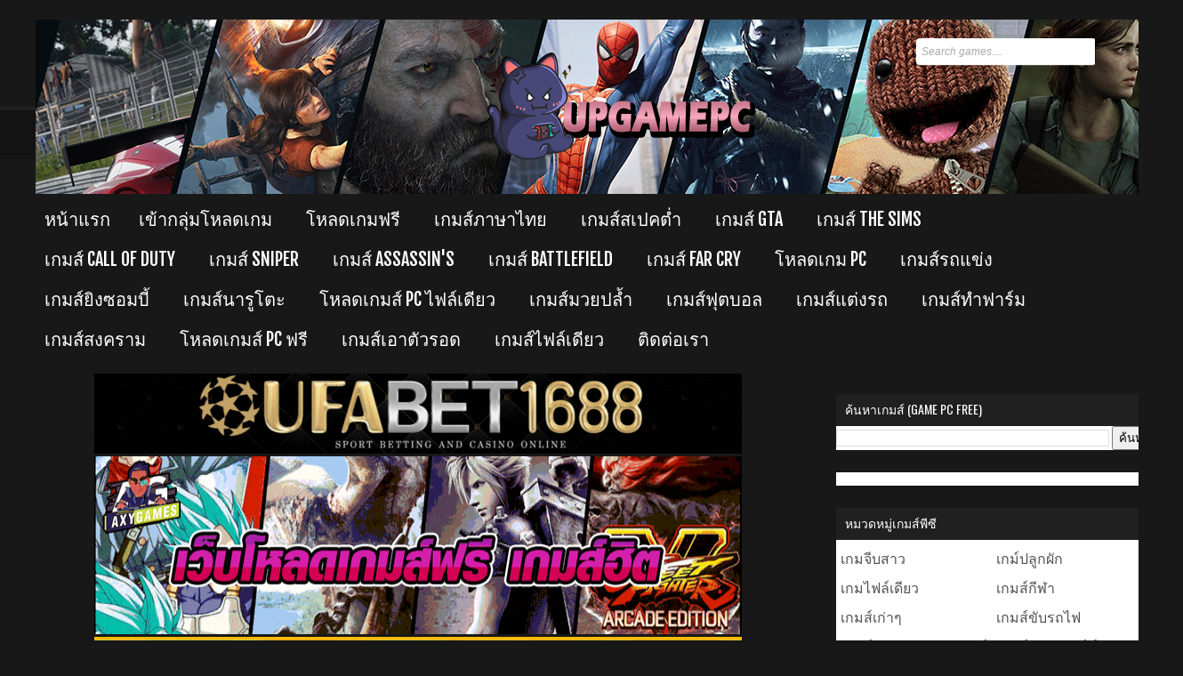

--- FILE ---
content_type: text/html; charset=UTF-8
request_url: https://www.upgamepc.com/2022/11/pc-far-cry-6-thai.html
body_size: 55410
content:
<!DOCTYPE html>
<HTML dir='ltr'>
<head>
<link href='https://www.blogger.com/static/v1/widgets/2944754296-widget_css_bundle.css' rel='stylesheet' type='text/css'/>
<link href='https://www.upgamepc.com/' rel='canonical'/>
<script async='async' crossorigin='anonymous' src='https://pagead2.googlesyndication.com/pagead/js/adsbygoogle.js?client=ca-pub-3974289244117203'></script>
<script async='async' nonce='Ul2G_ZIvPpIB9nJmfwzPqw' src='https://fundingchoicesmessages.google.com/i/pub-3974289244117203?ers=1'></script><script nonce='Ul2G_ZIvPpIB9nJmfwzPqw'>(function() {function signalGooglefcPresent() {if (!window.frames['googlefcPresent']) {if (document.body) {const iframe = document.createElement('iframe'); iframe.style = 'width: 0; height: 0; border: none; z-index: -1000; left: -1000px; top: -1000px;'; iframe.style.display = 'none'; iframe.name = 'googlefcPresent'; document.body.appendChild(iframe);} else {setTimeout(signalGooglefcPresent, 0);}}}signalGooglefcPresent();})();</script>
<meta content='width=device-width, initial-scale=1, maximum-scale=1' name='viewport'/>
<meta content='text/html; charset=UTF-8' http-equiv='Content-Type'/>
<meta content='blogger' name='generator'/>
<link href='https://www.upgamepc.com/favicon.ico' rel='icon' type='image/x-icon'/>
<link href='https://www.upgamepc.com/2022/11/pc-far-cry-6-thai.html' rel='canonical'/>
<link rel="alternate" type="application/atom+xml" title="โหลดเกมส&#3660; PC ฟร&#3637; อ&#3633;พเดทตลอด โหลดง&#3656;ายไฟล&#3660;เด&#3637;ยวจบ - Atom" href="https://www.upgamepc.com/feeds/posts/default" />
<link rel="alternate" type="application/rss+xml" title="โหลดเกมส&#3660; PC ฟร&#3637; อ&#3633;พเดทตลอด โหลดง&#3656;ายไฟล&#3660;เด&#3637;ยวจบ - RSS" href="https://www.upgamepc.com/feeds/posts/default?alt=rss" />
<link rel="service.post" type="application/atom+xml" title="โหลดเกมส&#3660; PC ฟร&#3637; อ&#3633;พเดทตลอด โหลดง&#3656;ายไฟล&#3660;เด&#3637;ยวจบ - Atom" href="https://www.blogger.com/feeds/6771520256674954023/posts/default" />

<link rel="alternate" type="application/atom+xml" title="โหลดเกมส&#3660; PC ฟร&#3637; อ&#3633;พเดทตลอด โหลดง&#3656;ายไฟล&#3660;เด&#3637;ยวจบ - Atom" href="https://www.upgamepc.com/feeds/550136226237926911/comments/default" />
<!--Can't find substitution for tag [blog.ieCssRetrofitLinks]-->
<link href='https://blogger.googleusercontent.com/img/b/R29vZ2xl/AVvXsEg-WOKXl572j8wRPYZwShJntOLE952J8ki_0w8-IRe4bdPG88sfB-5hUlFKyltrfVirYNH8RvfuIpeRo3xdh-R6mEUnp-0cZr5RHHi5ZYFa1zuGMtW0eUBK9wWlG6r3POZWJWg2j7WSCAFn7NIlZcxcXscXOGlupmJHmgFjKrxp_z5mkv1sEFmLwa1ekGSU/s16000/Far-Cry-6-Free-Download.webp' rel='image_src'/>
<meta content='https://www.upgamepc.com/2022/11/pc-far-cry-6-thai.html' property='og:url'/>
<meta content='โหลดเกมส์ฟรี (PC) Far Cry 6 Thai' property='og:title'/>
<meta content='แนะนำที่โหลดเกม PC มีเกมใหม่ๆ อัพเดทล่าสุดให้เลือกดาวน์โหลดเพียบจะเป็นการแนะนำเกม เกม GTA V เกม The Sims เกมฟีฟาย เกมพับจี และเกมยอดฮิตอื่นๆ อีกมากมายที่นี่' property='og:description'/>
<meta content='https://blogger.googleusercontent.com/img/b/R29vZ2xl/AVvXsEg-WOKXl572j8wRPYZwShJntOLE952J8ki_0w8-IRe4bdPG88sfB-5hUlFKyltrfVirYNH8RvfuIpeRo3xdh-R6mEUnp-0cZr5RHHi5ZYFa1zuGMtW0eUBK9wWlG6r3POZWJWg2j7WSCAFn7NIlZcxcXscXOGlupmJHmgFjKrxp_z5mkv1sEFmLwa1ekGSU/w1200-h630-p-k-no-nu/Far-Cry-6-Free-Download.webp' property='og:image'/>
<title>
โหลดเกมส&#3660;ฟร&#3637; (PC) Far Cry 6 Thai - โหลดเกมส&#3660; PC ฟร&#3637; อ&#3633;พเดทตลอด โหลดง&#3656;ายไฟล&#3660;เด&#3637;ยวจบ
</title>
<!-- Description and Keywords (start) -->
<meta content='YOUR KEYWORDS HERE' name='keywords'/>
<meta content='index, follow' name='robots'/>
<!-- Description and Keywords (end) -->
<meta content='โหลดเกมส์ฟรี (PC) Far Cry 6 Thai' property='og:title'/>
<meta content='https://www.upgamepc.com/2022/11/pc-far-cry-6-thai.html' property='og:url'/>
<meta content='article' property='og:type'/>
<meta content='https://blogger.googleusercontent.com/img/b/R29vZ2xl/AVvXsEg-WOKXl572j8wRPYZwShJntOLE952J8ki_0w8-IRe4bdPG88sfB-5hUlFKyltrfVirYNH8RvfuIpeRo3xdh-R6mEUnp-0cZr5RHHi5ZYFa1zuGMtW0eUBK9wWlG6r3POZWJWg2j7WSCAFn7NIlZcxcXscXOGlupmJHmgFjKrxp_z5mkv1sEFmLwa1ekGSU/s16000/Far-Cry-6-Free-Download.webp' property='og:image'/>
<meta content='โหลดเกมส์ PC ฟรี อัพเดทตลอด โหลดง่ายไฟล์เดียวจบ' property='og:site_name'/>
<meta content='https://www.upgamepc.com/' name='twitter:domain'/>
<meta content='โหลดเกมส์ฟรี (PC) Far Cry 6 Thai' name='twitter:title'/>
<meta content='summary_large_image' name='twitter:card'/>
<meta content='https://blogger.googleusercontent.com/img/b/R29vZ2xl/AVvXsEg-WOKXl572j8wRPYZwShJntOLE952J8ki_0w8-IRe4bdPG88sfB-5hUlFKyltrfVirYNH8RvfuIpeRo3xdh-R6mEUnp-0cZr5RHHi5ZYFa1zuGMtW0eUBK9wWlG6r3POZWJWg2j7WSCAFn7NIlZcxcXscXOGlupmJHmgFjKrxp_z5mkv1sEFmLwa1ekGSU/s16000/Far-Cry-6-Free-Download.webp' name='twitter:image'/>
<meta content='โหลดเกมส์ฟรี (PC) Far Cry 6 Thai' name='twitter:title'/>
<!-- Social Media meta tag need customer customization -->
<meta content='Facebook App ID here' property='fb:app_id'/>
<meta content='Facebook Admin ID here' property='fb:admins'/>
<meta content='@username' name='twitter:site'/>
<meta content='@username' name='twitter:creator'/>
<script type='application/ld+json'>{"@context":"http://schema.org","@type":"WebSite","name":"โหลดเกมส&#3660;ฟร&#3637; (PC) Far Cry 6 Thai","url":"https://www.upgamepc.com/2022/11/pc-far-cry-6-thai.html","potentialAction":{"@type":"SearchAction","target":"https://www.upgamepc.com/2022/11/pc-far-cry-6-thai.htmlsearch?q={search_term_string}","query-input":"required name=search_term_string"}}</script>
<link href="//fonts.googleapis.com/css?family=Oswald" rel="stylesheet" type="text/css">
<link href="//fonts.googleapis.com/css?family=PT+Sans+Narrow" rel="stylesheet" type="text/css">
<link href='//maxcdn.bootstrapcdn.com/font-awesome/4.7.0/css/font-awesome.min.css' rel='stylesheet'/>
<link href='//fonts.googleapis.com/css?family=Fjalla+One' rel='stylesheet' type='text/css'/>
<link href='//fonts.googleapis.com/css?family=Roboto+Condensed:400,700' rel='stylesheet' type='text/css'/>
<style id='page-skin-1' type='text/css'><!--
/* -----------------------------------------------
Blogger Template Style
Name:        UPGAMEPC
Author :     http://www.upgamepc.com
License:     Premium Version
Version:     2.0
----------------------------------------------- */
details {
width: 97%;
margin: 0 auto ;
background: #282828;
margin-bottom: .5rem;
box-shadow: 0 .1rem 1rem -.5rem rgba(0,0,0,.4);
border-radius: 5px;
overflow: hidden;
}
summary {
padding: 1rem;
display: block;
background: #333;
padding-left: 2.2rem;
position: relative;
cursor: pointer;
}
summary:before {
content: '';
border-width: .4rem;
border-style: solid;
border-color: transparent transparent transparent #fff;
position: absolute;
top: 1.3rem;
left: 1rem;
transform: rotate(0);
transform-origin: .2rem 50%;
transition: .25s transform ease;
}
/* THE MAGIC 🧙&#8205;&#9792;&#65039; */
details[open] > summary:before {
transform: rotate(90deg);
}
details summary::-webkit-details-marker {
display:none;
}
details > ul {
padding-bottom: 1rem;
margin-bottom: 0;
}
/////////////////////////////////////////
body {
background: #222;
height: 100vh;
font-family: sans-serif;
color: white;
line-height: 1.5;
letter-spacing: 1px;
margin-top: 2rem;
}
body{background:#181818;color:#ddd;font:x-small Trebuchet MS;font-size:small;text-align:left;margin:0}
a:link{color:#FFFFFF;text-decoration:none}
a:visited{color:#FFFFFF;text-decoration:none}
a:hover{color:#ccc;text-decoration:none}
a img{border-width:0}
body#layout {
width:800px;
}
body#layout #menu, body#layout #carousel, body#layout #nav-wrapper {
display: none;
}
body#layout #header-wrapper {
width: 100%;
height: auto;
padding: 0;
}
body#layout #header {
float: none;
width: auto;
}
body#layout #outer-wrapper {
margin: 5px 0 0;
}
body#layout #main-wrapper {
width: 65%;
margin: 0;
}
body#layout #sidebar-wrapper {
padding: 0;
width: 35%;
}
.selectnav {display: none;}
.CSS_LIGHTBOX{z-index:999999!important}.CSS_LIGHTBOX_ATTRIBUTION_INDEX_CONTAINER .CSS_HCONT_CHILDREN_HOLDER > .CSS_LAYOUT_COMPONENT.CSS_HCONT_CHILD:first-child > .CSS_LAYOUT_COMPONENT{opacity:0}
.item-control, a.home-link {
display: none!important;
}
#headermenu,#headermenu1{width:100%;margin:0 auto;padding:0 0px;}
#headermenu1{margin-top:10px;-moz-border-radius:10px 10px 0 0; -webkit-border-radius:10px 10px 0 0; border-radius:10px 10px 0 0;}
#header-wrapper{width:1200px;height:120px;margin:0 auto;padding:0 10px}
#header-inner{background-position:center;margin-left:auto;margin-right:auto}
#header{float:left;width:400px;text-align:left;color:#D04721;margin:0}
.header .widget{margin:0 auto;padding:0px 0 0}
#header h1, #header p{line-height:1.2em;text-transform:none;letter-spacing:.1em;font: bold 47px Oswald;text-shadow:0 1px 1px #000;margin:0 auto;padding:5px 5px .15em;color:#ddd;}
#header a{text-decoration:none}
#header a:hover{color:#eee}
#header .description{max-width:100%;text-transform:uppercase;letter-spacing:.01em;line-height:1.2em;font:12px Oswald;color:#ddd;margin:0 auto;padding:0 5px 5px}
#header img {
margin-left: auto;
margin-right: auto;
float: left;
margin-top: 22px;
}
#navbar-iframe{height:0;visibility:hidden;display:none}
#nav-wrapper{font-family:"Tahoma",Palatino,serif;overflow:hidden;padding:35px 0;}
#nav{background: rgba(0,0,0,.4);-moz-border-radius:4px;-webkit-border-radius:4px;border-radius:4px; -moz-box-shadow: 0 1px 0 rgba(255,255,255,.2), 0 2px 1px rgba(0,0,0,.9) inset;-webkit-box-shadow: 0 1px 0 rgba(255,255,255,.2), 0 2px 1px rgba(0,0,0,.9) inset;box-shadow: 0 1px 0 rgba(255,255,255,.2), 0 2px 1px rgba(0,0,0,.9) inset;float:left;margin:0 auto;width:auto;height:23px;padding:5px}
#nav ul{float:left;width:auto;margin:0;padding:0;list-style-type:none}
#nav ul li{float:left;margin-right:5px;border-radius:4px;-moz-border-radius:4px;-webkit-border-radius:4px;}
#nav ul li a,#nav ul li a:visited{float:left;padding:4px 10px;color:#fff;font:bold 12px Arial;text-transform:none}
#nav ul li a:hover,#nav .selected{background:#D04721;color:#fff;text-decoration:none;border-radius:4px;-moz-border-radius:4px;-webkit-border-radius:4px;}
#main-wrapper{width:920px;float:left;word-wrap:break-word;overflow:hidden;margin-top:10px}
#sidebar-wrapper,#sidebar1-wrapper{padding:20px 0px 0 0;width:360px;float:right;word-wrap:break-word;overflow:hidden}
h2.date-header{margin:1.5em 0 .5em}
.post{margin:10px 10px 10px 0;padding:10px 15px;background: #Fff;border: 1px solid #ddd;overflow:hidden;box-sizing:border-box;}
div#sidebar .widget {
background: #fff;
}
.post .jump-link{display:none}
.post h1,.post h2{font:26px Oswald;line-height:1.2em;margin:.25em 0 0;padding:0 0 4px;color:#b2f03f}
.post h1 a,.post h1 a:visited,.post h1 strong,.post h2 a,.post h2 a:visited,.post h2 strong{color:#515151}
.post h1 strong,.post h1 a:hover,.post h2 strong,.post h2 a:hover{color:#D04721}
.post-body{font:16px PT Sans Narrow;padding-top:0px;line-height:1.3em;margin:0em 0 .7em;  color: #6F6F6F;}
.post-body blockquote{line-height:1.3em;font-style:italic}
.post-footer{color:#666;text-transform:none;letter-spacing:.01em;font:12px Oswald;line-height:1.4em;margin:.75em 0}
.comment-link{margin-left:.6em}
.post img{overflow:hidden;}
.post blockquote{margin: 10px 10px 10px 20px;padding: 10px 15px 10px 15px;line-height: 1.6em;color: #aaa;background:#262626;border-left: 20px solid #111}
.post blockquote p{margin:.75em 0}
/* Comments
----------------------------------------------- */
.comments {margin:10px 0;padding:10px 15px;line-height:1em; }
.comments .comments-content { font-size:12px; margin-bottom:16px; font-weight:normal; text-align:left; line-height:1.4em; }
.comments .comment .comment-actions a { display:inline-block; margin:0; padding:1px 6px;text-decoration:none;background: rgba(0,0,0,.2); font:11px/18px sans-serif; padding:2px 8px; margin-right:10px; }
.comments .comment .comment-actions a:hover { text-decoration:none;color:#fff }
.comments .comments-content .comment-thread ol { list-style-type:none; padding:0; text-align:none; }
.comments .comments-content .inline-thread { padding:0.5em 1em; }
.comments .comments-content .comment-thread { margin:8px 0; }
.comments .comments-content .comment-thread:empty { display:none; }
.comments .comments-content .comment-replies { margin-top:1em; margin-left:40px; font-size:12px; background: rgba(0,0,0,.2);-moz-border-radius:4px;-webkit-border-radius:4px;border-radius:4px; -moz-box-shadow: 0 1px 0 rgba(255,255,255,.2), 0 2px 1px rgba(0,0,0,.8) inset;-webkit-box-shadow: 0 1px 0 rgba(255,255,255,.2), 0 2px 1px rgba(0,0,0,.8) inset;box-shadow: 0 1px 0 rgba(255,255,255,.2), 0 2px 1px rgba(0,0,0,.8) inset; }
.comments .comments-content .comment { margin-bottom:16px; padding-bottom:8px; }
.comments .comments-content .comment:first-child { padding-top:16px; }
.comments .comments-content .comment:last-child { border-bottom:0; padding-bottom:0; }
.comments .comments-content .comment-body { position:relative; }
.comments .comments-content .user { font-style:normal; font-weight:bold; }
.comments .comments-content .user a { color:#666; font-size:14px; font-weight:bold; text-decoration:none; }
.comments .comments-content .icon.blog-author { width:18px; height:18px; display:inline-block; margin:0 0 -4px 6px; }
.comments .comments-content .datetime { color:#999999; float:right; font-size:11px; text-decoration:none; }
.comments .comments-content,.comments .comments-content .comment-content { margin:0 0 8px; }
.comment-header {  background: rgba(107, 107, 107, 0.31);
margin: 0 0 5px 5px;
padding: 7px;}
.comments .comments-content .comment-content { text-align:none; }
.comments .comments-content .owner-actions { position:absolute; right:0; top:0; }
.comments .comments-replybox { border:none; height:250px; width:100%; }
.comments .comment-replybox-single { margin-top:5px; margin-left:48px; }
.comments .comment-replybox-thread { margin-top:5px; }
.comments .comments-content .loadmore a { display:block; padding:10px 16px; text-align:center; }
.comments .thread-toggle { cursor:pointer; display:inline-block; }
.comments .continue { cursor:pointer; }
.comments .continue a { display:inline-block; margin:0; padding:1px 6px; text-decoration:none; background: rgba(0,0,0,.2);-moz-border-radius:4px;-webkit-border-radius:4px;border-radius:4px; -moz-box-shadow: 0 1px 0 rgba(255,255,255,.2), 0 2px 1px rgba(0,0,0,.8) inset;-webkit-box-shadow: 0 1px 0 rgba(255,255,255,.2), 0 2px 1px rgba(0,0,0,.8) inset;box-shadow: 0 1px 0 rgba(255,255,255,.2), 0 2px 1px rgba(0,0,0,.8) inset; font:11px/18px sans-serif; padding:2px 8px; margin-right:10px; }
.comments .comments-content .loadmore { cursor:pointer; max-height:3em; margin-top:3em; }
.comments .comments-content .loadmore.loaded { max-height:0; opacity:0; overflow:hidden; }
.comments .thread-chrome.thread-collapsed { display:none; }
.comments .thread-toggle { display:inline-block; }
.comments .thread-toggle .thread-arrow { display:inline-block; height:6px; width:7px; overflow:visible; margin:0.3em; padding-right:4px; }
.comments .thread-expanded .thread-arrow { background:url(//4.bp.blogspot.com/-fhTZlJkFnPc/UQezZ0aM1ZI/AAAAAAAABcY/v1vUibnXaKc/s1600/arrow-down.png) no-repeat scroll 0 0 transparent; }
.comments .thread-collapsed .thread-arrow { background:url(//4.bp.blogspot.com/-WwOfybPl9ig/UQezafv_uNI/AAAAAAAABcg/uLkQHEqKKBM/s1600/arrow-right.png) no-repeat scroll 0 0 transparent; }
.comments .avatar-image-container { background-image:url(//4.bp.blogspot.com/-MXCdgmCfwRc/UQezaV_MLdI/AAAAAAAABck/N-dsAOjgvtk/s1600/avatar.jpg); background-position:center center; background-repeat:no-repeat;float:left; width:36px; max-height:36px; margin:0; padding:0px; vertical-align:middle; overflow:hidden;border:3px solid #666 }
.comments .avatar-image-container img { width:36px; }
.comments .comment-block { margin-left:48px; position:relative; }
@media screen and (max-device-width:480px) { .comments .comments-content .comment-replies { margin-left:0; }}
#comment-editor {padding:15px;}
#comment-editor{width:95% !important;max-width:95% !important;}
#comment-editor{}
#comment-editor:hover{opacity:2.2;}
#comment-editor{transition:all .3s ease-in-out;-moz-transition:all .3s ease-in-out;-webkit-transition:all .3s ease-in-out;}
#blog-pager{clear:both;text-align:center;margin:10px 5px 15px;padding:15px 0 0 10px}
#blog-pager-older-link a,#blog-pager-newer-link a,a.home-link{  width: 80px;
text-align: center;
display: inline-block;
color: #FFF;
font: bold 12px Arial;
text-transform: none;
background: #D04721 ;
margin: 0;
padding: 6px 5px;
}
.feed-links{clear:both;line-height:2.5em}
.sidebar1 ul{list-style:none;padding:0;margin:0;}
.sidebar1 .widget {margin:0px 0px 0px;padding:0}
.sidebar h2{  font: 14px Oswald;
color: #fff;
text-transform: uppercase;
margin: 0;
padding: 6px 0 7px 10px;
background: #202020;}
.sidebar{color:#ddd;line-height:1.3em;border-top:none}
.sidebar li{text-indent:0;line-height:1.3em;margin:0;padding:3px 0 4px;}
.sidebar .widget{border:0px solid #333;margin-bottom:25px;padding:0}
.sidebar .widget-content{margin:0 auto;padding:0px 0px}
.sidebar a:link, .sidebar a:visited {
font: 16px Oswald;
color: #525252;
text-decoration: none;
}
.sidebar li a:hover{color:#D04721}
.sidebar ul{list-style:none;margin:0;padding:5px 5px}
#Label1 li {float:left; width:50%;}
.showpageOf{color:#ddd;margin:2px;padding:3px 6px}
.showpageNum a,.showpage a{color:#ffbd31;text-decoration:none;margin:2px;padding:3px 6px}
.showpageNum a:hover,.showpage a:hover,.showpagePoint{color:#ffc800;margin:2px;padding:3px 6px}
.PopularPosts .item-thumbnail {float: right;margin:0 0 0 10px;}
.PopularPosts .item-thumbnail a{height:100px;width:80px;float:left;background-attachment: scroll;background-clip: border-box;background-color: #000000;background-image: url(//2.bp.blogspot.com/-8VyF_rcq0I0/UPMikKsZYHI/AAAAAAAACmA/jIej-FyI3-I/s1600/view.png);background-origin: padding-box;background-position: center center;background-repeat: no-repeat;background-size: auto auto;}
#PopularPosts1 li img {margin-right:0;padding: 0;border:0;opacity:1;}
#PopularPosts1 {font-size:10px;padding-bottom:0px;border-top:0}
#PopularPosts1 .item-thumbnail{background:#272727;float:left;margin:0 5px 8px 0;padding:4px;border:1px solid #323232;height:100px;width:190px}
#PopularPosts1 ul{padding-top:10px}
#PopularPosts1 ul li {list-style-image: none;list-style-type: none;display:inline;}
#PopularPosts1 li img{  height: 100px;
width: 190px;
object-fit: cover;}
.switch{height:25px;color:#000;margin:0 0 0 10px;padding:5px 10px 10px;text-transform:uppercase;}
.switch-left{width:360px;float:left;margin:0 auto;padding-bottom:5px;font:20px Oswald;color:#D04721}
.switch-right{width:120px;float:right;margin:0 auto;padding-top:7px}
.switch a{border:1px solid #999;font:11px Arial;padding:3px 8px 3px 25px;text-transform:none;color:#999}
a.bar_view{background:url(//2.bp.blogspot.com/-7BeF7FZiHo0/T6vZzVSzTzI/AAAAAAAABJs/FlrWN7ZRxmk/s1600/drid.gif) no-repeat 3px center}
a.dat_view{background:url(//1.bp.blogspot.com/-43EW3Gjakwc/T6vZz6K4N_I/AAAAAAAABJ0/hi2LK0zc4JQ/s1600/listed.gif) no-repeat 3px center}
.switch a.active{background-color:#fff;border:1px solid #999;color:#111;cursor:default}
li.active a {
color: #333;
}
#outer-wrapper{width:1290px;text-align:left;font:12px Arial;margin:0 auto;padding:10px;}
.footer h2{font:14px Oswald;padding-bottom:8px;margin-bottom:10px;line-height:1.3em;text-transform:uppercase;color:#D04721;border-bottom:1px solid #323232}
.footer{color:#aaa;line-height:1.3em;font:normal 12px Arial}
.footer ul{list-style:none;color:#EAE9E8;margin:0;padding:0}
.footer li{background:url(//4.bp.blogspot.com/-Bt0JYGRHfpk/T7ZpN5RNSQI/AAAAAAAAGJQ/zQtrWVZwgHA/s1600/bullet.png) no-repeat 1px 5px;font:normal 12px Arial;color:#626262;text-indent:0;line-height:1.2em;margin:0;padding:2px 0 3px 17px}
.footer a:link,.footer li a:visited{color:#D04721;text-decoration:none}
.footer li a:hover{color:#fff}
.footer .widget{margin:0 0 8px;padding:6px 0;text-shadow:1px 1px 2px #000}
.footer .widget-content{padding:0 auto}
.picfooter{background:url(//3.bp.blogspot.com/-SqodPmq7G2s/UTXDuRLP8jI/AAAAAAAACZw/uk2O-pcuxmg/s1600/header-overlay.png) no-repeat bottom center;width:1200px;margin-left:auto;margin-right:auto;text-align:center;font:normal normal 12px Arial, Tahoma, Helvetica, FreeSans, sans-serif}
#footer-wrapper{width:950px;text-align:left;font:normal normal 12px Arial, Tahoma, Helvetica, FreeSans, sans-serif;margin:0 auto;padding:0 10px}
#footer1-wrapper{width:300px;float:left;word-wrap:break-word;overflow:hidden}
#footer2-wrapper{margin-left:10px;width:310px;float:left;word-wrap:break-word;overflow:hidden;padding:0 10px}
#footer3-wrapper{width:300px;float:right;word-wrap:break-word;overflow:hidden}
.creditwrap{  width: 1200px;
margin: 0 auto;
background: url(//1.bp.blogspot.com/-fi0DjS75Q0g/VP3fVKSZISI/AAAAAAAAER0/qkrVEeN9UsM/s1600/border.gif) repeat-x;
padding: 12px 0 0;}
.credit{width:1200px;line-height:1.6em;text-align:center;font-family:Arial;font-size:11px;color:#ddd;overflow:hidden;clear:both;margin:0 auto;padding:10px 0}
.credit a:link,.credit a:visited{color:#ddd;text-decoration:none}
.credit a:hover{color:#D04721;text-decoration:none}
.menu,.menu ul,.menu li,.menu a{border:none;outline:none;margin:0 auto;padding:0;z-index:999}
div#slide1 h2 {
display: none;
}
#menu{width: 100%;
height: 55px;
background: #131313;
border-top: 4px solid #202020;}
.menu1{width:1200px;
height: 55px;  margin: 0 auto;}
.menu{float:left; width:100%}
.menu li{position:relative;list-style:none;float:left;display:block;height:45px}
.menu li a{  padding: 14px 28px 14px 10px;
text-shadow: 0px 2px 2px rgba(0, 0, 0, 0.1);
font-size: 20px;
line-height: 30px;
font-family: 'Fjalla One', sans-serif;
color: #ffffff;
height: 30px;
text-transform: uppercase;
display: block;
-webkit-transition: all 0.5s ease;
-moz-transition: all 0.5s ease;
-o-transition: all 0.5s ease;
transition: all 0.5s ease;}
.menu > li:first-child > a{padding:14px 22px 8px 10px}
.menu li:hover > a{color:#D04721}
.menu ul{position: absolute;
top: 55px;
left: 0;
opacity: 0;
background: #131313;
width: 180px;
-moz-transition: opacity .25s ease .1s;
-o-transition: opacity .25s ease .1s;
-ms-transition: opacity .25s ease .1s;
transition: opacity .25s ease .1s;}
.menu li:hover > ul{opacity:1}
.menu ul ul {
left: 100%;
top: 0;
}
.menu ul li{height:0;overflow:hidden;-webkit-transition:height .25s ease .1s;-moz-transition:height .25s ease .1s;-o-transition:height .25s ease .1s;-ms-transition:height .25s ease .1s;transition:height .25s ease .1s;padding:0;}
.menu li:hover > ul li{height:30px;overflow:visible;padding:0}
.menu ul li a{color:#fff;font:14px Arial;width:120px;margin:0;padding:6px 0 6px 30px;text-shadow:none;box-sizing:border-box;width:100%;}
.menu > ul > li:first-child > a{padding:6px 14px  6px 30px}
.menu ul li:last-child a{border:none}
.menu li li {
width: 100%;
display: block;
}
.menusearch{width:240px;float:right;margin:0 auto;padding:0 auto}
.searchform {margin-top:0px;display: inline-block;zoom: 1;*display: inline;padding:0;background: rgba(0,0,0,.4);-moz-border-radius:4px;-webkit-border-radius:4px;border-radius:4px; -moz-box-shadow: 0 1px 0 rgba(255,255,255,.2), 0 2px 1px rgba(0,0,0,.9) inset;-webkit-box-shadow: 0 1px 0 rgba(255,255,255,.2), 0 2px 1px rgba(0,0,0,.9) inset;box-shadow: 0 1px 0 rgba(255,255,255,.2), 0 2px 1px rgba(0,0,0,.9) inset;width:202px;height:30px; overflow:hidden}
.searchform input {font:italic 12px Arial;color:#aaa;line-height:30px;height:30px;padding:0;margin:0;}
.searchform .searchfield {background:#fff;padding:0 0 0 6px;margin:0;width: 195px;height:30px;border:0px;outline: none;line-height:30px;}
.searchform .searchbutton {border:none;margin:0;padding:0;font-size:12px;height:30px;width:30px;}
.readmorecontent{float:right;margin:15px 5px 0 0;padding:2px 0}
.readmorecontent a{color: #999;border-width: 1px;border-style: solid;border-color: #000; background: #333;background: -moz-linear-gradient(#222, #000);background: -webkit-gradient(linear, left top, left bottom, from(#222), to(#000));background: -webkit-linear-gradient(#222, #000);background: -o-linear-gradient(#222, #000);background: -ms-linear-gradient(#222, #000);background: linear-gradient(#222, #000);  text-decoration:none;font-size:14px;padding:5px 8px;text-shaadow:1px 1px 1px #000}
.readmorecontent a:hover{text-decoration:none;color:#fc0;border-right:1px solid #333;border-bottom:1px solid #333}
#related-posts{float:left;width:auto;}
#related-posts h3{background:none;font:16px Oswald;font-weight:400;padding:3px;color:#D04721}
#related-posts .maskolis_img {padding:0px 0px;width:157px;height:200px;transition:all 400ms ease-in-out;-webkit-transition:all 400ms ease-in-out;-moz-transition:all 400ms ease-in-out;-o-transition:all 400ms ease-in-out;-ms-transition:all 400ms ease-in-out;margin:10px 7px 5px}
#related-posts .maskolis_img:hover{opacity:.7;filter:alpha(opacity=70);-moz-opacity:.7;-khtml-opacity:.7}
.item-snippet {
color: #787878;
}
#carousel {    background: #202020;
width: 100%;
position: relative;
float: left;
margin: 0px 0px;
padding-top: 20px;
height: 340px;
overflow: hidden;}
#carousel .judul{   margin: 10px;
font: 18px Oswald;
color: #fff;
background: #202020;
padding: 5px 0 5px 15px;}
#carousel .container {position: absolute;left: 0px;width: 1200px;  overflow: visible!important;margin-left: -156px;}
#carousel ul{width:10000px;position: relative;overflow:hidden;margin-top:0px;}
#carousel ul li {display: inline; float: left; margin:1px 7px 2px 10px;  width: 220px; overflow: hidden;height:320px;background: #202020;}
#carousel .thumb{}
#carousel #previous_button {
left: 18px;
background-position: 0 0;
position: absolute;
height: 60px;
width: 60px;
background: rgba(0, 0, 0, 0.77);
top: 50%;
border-radius: 50px;
margin-top: -30px;
z-index: 10;
font-size: 33px;
color: white;
text-align: center;
box-sizing: border-box;
padding-top: 10px;
}
#carousel #next_button {
right: 18px;
position: absolute;
height: 60px;
width: 60px;
background: rgba(0, 0, 0, 0.77);
top: 50%;
border-radius: 50px;
margin-top: -30px;
z-index: 10;
font-size: 33px;
color: white;
text-align: center;
box-sizing: border-box;
padding-top: 10px;}
div#next_button:before {
font-size: 31px;
color: #FFF;
content: "\f105";
font-family: "FontAwesome";
}
div#previous_button:before {
font-size: 31px;
color: #FFF;
content: "\f104";
font-family: "FontAwesome";
}
#carousel #next_button:hover, #previous_button:hover { -ms-filter: "progid: DXImageTransform.Microsoft.Alpha(Opacity=80)"; filter: alpha(opacity=80); opacity: 0.8; transition: opacity .25s ease-in-out; -moz-transition: opacity .25s ease-in-out; -webkit-transition: opacity .25s ease-in-out; }
#carousel ul li a.slider_title{color:#ccc;display:block;text-align:center;font:bold 11px Arial}
#carousel ul li a.slider_title:hover{color:#D04721}
.filmBlock {
height: 305px;
width: 220px !Important;
float: left;
position: relative;
transition: .3s height ease , .3s margin-top ease;
margin-left: 8px;
overflow: hidden;
}
.filmBlock img {
width: 100%;
min-height:345px
height: 100%;
object-fit:cover;
transition: .3s all ease;
position: relative;
z-index: 2;
}
.filmBlock .views {
position: absolute;
bottom: 0;
transform: rotate(150deg) scale(0);
left: 0;
opacity: 0;
color: white;
transition: .3s .2s all ease;
padding-top: 13px;
font-size: 18px;
width: 100%;
height: 39px;
background: rgb(32, 32, 32);
z-index: 3;
text-align: center;
}
.filmBlock .title {
position: absolute;
bottom: 0;
right: 0;
width: 100%;
background: rgba(0, 0, 0, 0.9);
z-index: 3;
color: white;
text-align: center;
font-size: 13px;
padding: 6px;
box-sizing: border-box;
transition: .6s transform ease , opacity .3s .2s;
}
.filmBlock:hover img {
transform: scale(1.2);
}
.filmBlock:hover .views {
-webkit-animation: bounceInRight 1s both ease;
animation: bounceInRight 1s both ease;
opacity: 1;
}
.filmBlock:hover .title {
-webkit-animation: wobble 1s both ease;
animation: wobble 1s both ease;
opacity: 0;
}
.postmeta{font-size:11px;text-transform:uppercase;font-weight:400;padding:5px 0}
.author{color:#D04721;background:url(//1.bp.blogspot.com/-BHRCsN73acQ/UPKxKFtk-mI/AAAAAAAACcI/Vc9nAuUh7F8/s1600/user.png) left center no-repeat;padding:2px 5px 2px 20px}
.clock{color:#D04721;background:url(//2.bp.blogspot.com/-GEuHpjA0MF8/UPKxKPNlBwI/AAAAAAAACcE/aCzen2hdPS4/s1600/time.png) left center no-repeat;padding:2px 5px 2px 20px}
.clock a{color:#D04721}
.clock a:hover{color:#eee}
/* Lofslidernews */
#slider{background: #111;position:relative;overflow:hidden;width:1198px;height:474px;border-bottom:none;  border: 1px solid #121212;
background: #313131;  margin-top: 15px;
}
.slider-main-outer{position:relative;height:100%;width:820px;z-index:3;overflow:hidden; float:right}
ul.slider-main-wapper li h3{z-index:10;position:absolute;bottom:5px;right:15px;width:570px;height:auto;background:rgba(0, 0, 0, 0.46);padding:10px;margin:10px 0 0 0}
ul.slider-main-wapper li h3 a{color:#D04721;font-size:18px;line-height:26px;margin:0}
ul.slider-main-wapper li h3 .title{color:#eee;font:12px Arial;margin:0;padding-top:5px}
ul.slider-main-wapper li .imgauto{width:810px;height:470px;overflow:hidden;margin:0;padding:0;border:5px solid #333}
ul.slider-main-wapper{height:470px;width:820px;position:absolute;overflow:hidden;margin:0;padding:0}
ul.slider-main-wapper li{overflow:hidden;list-style:none;height:100%;width:820px;float:left;margin:0;padding:0}
.slider-opacity li{position:absolute;top:0;left:0;float:inherit}
ul.slider-main-wapper li img{list-style:none;width:810px;height:auto;padding:0;}
ul.slider-navigator{top:0;position:absolute;width:100%;margin:0;padding:0}
ul.slider-navigator li{cursor:pointer;list-style:none;width:100%;overflow:hidden;margin:0;padding:3px 0 0}
.slider-navigator-outer{position:absolute;left:5px;top:5px;z-index:10;  height: 465px!important;width:380px;overflow:hidden;color:#333;background: #1a1a1a !important;}
.slider-navigator li h5{  color: #D04721 !important;
font: bold 12px Arial;
margin: 0;
padding: 5px 10px 0;
margin-left: 192px;}
.slider-navigator li .title{color:#eee;font:11px Tahoma;margin:0;padding-top:5px}
.slider-navigator li div{;position:relative;margin:0;padding:0 5px;border-bottom:0px dashed #555}
.slider-navigator li.active div,.slider-navigator li:hover div{color:#999;}
.slider-navigator li img{  border: rgba(68, 68, 68, 0) solid 2px;
height: 100px;
width: 170px;
float: left;
margin: 4px 10px 4px 0;
object-fit: cover;}
.slider-navigator li.active img{border:#ccc solid 2px}
.slider-navigator li.active h5,.slider-navigator li h5:hover{color:#D04721}
.slider-navigator li h5:before {
position: absolute;
content: '\f061';
font-family: FontAwesome;
left: 190px;
top: 5px;
margin-right: 10px;
font-size: 14px;
}
/* Slide Content
----------------------------------------------- */
.slide1-wrapper {padding:0 auto;margin:0 auto;width:auto;float: left;
word-wrap: break-word; overflow: hidden;}
.slide1 ul {list-style:none;margin:0;padding:0;}
.slide1 .widget {margin:0}
.shadow{width:1200px; height:15px; background:url(//2.bp.blogspot.com/-wCjgntEU9ig/UTGWoWML1yI/AAAAAAAACYU/MZaqHQdOhI8/s1600/shadow.png) no-repeat center;margin:0 auto}
.social {
margin: 0;
float: right;
padding: 4px 0 4px 0px;
}
.social li {
margin: 0 0 0 10px;
}
.social li {
display: inline;
}
.social li a {
display: inline-block;
vertical-align: top;
font-size: 20px!important;
color: #fff!important;
}
@charset "UTF-8";
/*!
Animate.css - http://daneden.me/animate
Licensed under the MIT license - http://opensource.org/licenses/MIT
Copyright (c) 2014 Daniel Eden
*/
@-webkit-keyframes bounce {
0%, 20%, 53%, 80%, 100% {
-webkit-transition-timing-function: cubic-bezier(0.215, 0.610, 0.355, 1.000);
transition-timing-function: cubic-bezier(0.215, 0.610, 0.355, 1.000);
-webkit-transform: translate3d(0,0,0);
transform: translate3d(0,0,0);
}
40%, 43% {
-webkit-transition-timing-function: cubic-bezier(0.755, 0.050, 0.855, 0.060);
transition-timing-function: cubic-bezier(0.755, 0.050, 0.855, 0.060);
-webkit-transform: translate3d(0, -30px, 0);
transform: translate3d(0, -30px, 0);
}
70% {
-webkit-transition-timing-function: cubic-bezier(0.755, 0.050, 0.855, 0.060);
transition-timing-function: cubic-bezier(0.755, 0.050, 0.855, 0.060);
-webkit-transform: translate3d(0, -15px, 0);
transform: translate3d(0, -15px, 0);
}
90% {
-webkit-transform: translate3d(0,-4px,0);
transform: translate3d(0,-4px,0);
}
}
@keyframes bounce {
0%, 20%, 53%, 80%, 100% {
-webkit-transition-timing-function: cubic-bezier(0.215, 0.610, 0.355, 1.000);
transition-timing-function: cubic-bezier(0.215, 0.610, 0.355, 1.000);
-webkit-transform: translate3d(0,0,0);
transform: translate3d(0,0,0);
}
40%, 43% {
-webkit-transition-timing-function: cubic-bezier(0.755, 0.050, 0.855, 0.060);
transition-timing-function: cubic-bezier(0.755, 0.050, 0.855, 0.060);
-webkit-transform: translate3d(0, -30px, 0);
transform: translate3d(0, -30px, 0);
}
70% {
-webkit-transition-timing-function: cubic-bezier(0.755, 0.050, 0.855, 0.060);
transition-timing-function: cubic-bezier(0.755, 0.050, 0.855, 0.060);
-webkit-transform: translate3d(0, -15px, 0);
transform: translate3d(0, -15px, 0);
}
90% {
-webkit-transform: translate3d(0,-4px,0);
transform: translate3d(0,-4px,0);
}
}
.bounce {
-webkit-animation: bounce 1s both ease;
animation: bounce 1s both ease;
-webkit-transform-origin: center bottom;
-ms-transform-origin: center bottom;
transform-origin: center bottom;
}
@-webkit-keyframes flash {
0%, 50%, 100% {
opacity: 1;
}
25%, 75% {
opacity: 0;
}
}
@keyframes flash {
0%, 50%, 100% {
opacity: 1;
}
25%, 75% {
opacity: 0;
}
}
.flash {
-webkit-animation: flash 1s both ease;
animation: flash 1s both ease;
}
/* originally authored by Nick Pettit - https://github.com/nickpettit/glide */
@-webkit-keyframes pulse {
0% {
-webkit-transform: scale3d(1, 1, 1);
transform: scale3d(1, 1, 1);
}
50% {
-webkit-transform: scale3d(1.05, 1.05, 1.05);
transform: scale3d(1.05, 1.05, 1.05);
}
100% {
-webkit-transform: scale3d(1, 1, 1);
transform: scale3d(1, 1, 1);
}
}
@keyframes pulse {
0% {
-webkit-transform: scale3d(1, 1, 1);
transform: scale3d(1, 1, 1);
}
50% {
-webkit-transform: scale3d(1.05, 1.05, 1.05);
transform: scale3d(1.05, 1.05, 1.05);
}
100% {
-webkit-transform: scale3d(1, 1, 1);
transform: scale3d(1, 1, 1);
}
}
.pulse {
-webkit-animation: pulse 1s both ease;
animation: pulse 1s both ease;
}
@-webkit-keyframes rubberBand {
0% {
-webkit-transform: scale3d(1, 1, 1);
transform: scale3d(1, 1, 1);
}
30% {
-webkit-transform: scale3d(1.25, 0.75, 1);
transform: scale3d(1.25, 0.75, 1);
}
40% {
-webkit-transform: scale3d(0.75, 1.25, 1);
transform: scale3d(0.75, 1.25, 1);
}
50% {
-webkit-transform: scale3d(1.15, 0.85, 1);
transform: scale3d(1.15, 0.85, 1);
}
65% {
-webkit-transform: scale3d(.95, 1.05, 1);
transform: scale3d(.95, 1.05, 1);
}
75% {
-webkit-transform: scale3d(1.05, .95, 1);
transform: scale3d(1.05, .95, 1);
}
100% {
-webkit-transform: scale3d(1, 1, 1);
transform: scale3d(1, 1, 1);
}
}
@keyframes rubberBand {
0% {
-webkit-transform: scale3d(1, 1, 1);
transform: scale3d(1, 1, 1);
}
30% {
-webkit-transform: scale3d(1.25, 0.75, 1);
transform: scale3d(1.25, 0.75, 1);
}
40% {
-webkit-transform: scale3d(0.75, 1.25, 1);
transform: scale3d(0.75, 1.25, 1);
}
50% {
-webkit-transform: scale3d(1.15, 0.85, 1);
transform: scale3d(1.15, 0.85, 1);
}
65% {
-webkit-transform: scale3d(.95, 1.05, 1);
transform: scale3d(.95, 1.05, 1);
}
75% {
-webkit-transform: scale3d(1.05, .95, 1);
transform: scale3d(1.05, .95, 1);
}
100% {
-webkit-transform: scale3d(1, 1, 1);
transform: scale3d(1, 1, 1);
}
}
.rubberBand {
-webkit-animation: rubberBand 1s both ease;
animation: rubberBand 1s both ease;
}
@-webkit-keyframes shake {
0%, 100% {
-webkit-transform: translate3d(0, 0, 0);
transform: translate3d(0, 0, 0);
}
10%, 30%, 50%, 70%, 90% {
-webkit-transform: translate3d(-10px, 0, 0);
transform: translate3d(-10px, 0, 0);
}
20%, 40%, 60%, 80% {
-webkit-transform: translate3d(10px, 0, 0);
transform: translate3d(10px, 0, 0);
}
}
@keyframes shake {
0%, 100% {
-webkit-transform: translate3d(0, 0, 0);
transform: translate3d(0, 0, 0);
}
10%, 30%, 50%, 70%, 90% {
-webkit-transform: translate3d(-10px, 0, 0);
transform: translate3d(-10px, 0, 0);
}
20%, 40%, 60%, 80% {
-webkit-transform: translate3d(10px, 0, 0);
transform: translate3d(10px, 0, 0);
}
}
.shake {
-webkit-animation: shake 1s both ease;
animation: shake 1s both ease;
}
@-webkit-keyframes swing {
20% {
-webkit-transform: rotate3d(0, 0, 1, 15deg);
transform: rotate3d(0, 0, 1, 15deg);
}
40% {
-webkit-transform: rotate3d(0, 0, 1, -10deg);
transform: rotate3d(0, 0, 1, -10deg);
}
60% {
-webkit-transform: rotate3d(0, 0, 1, 5deg);
transform: rotate3d(0, 0, 1, 5deg);
}
80% {
-webkit-transform: rotate3d(0, 0, 1, -5deg);
transform: rotate3d(0, 0, 1, -5deg);
}
100% {
-webkit-transform: rotate3d(0, 0, 1, 0deg);
transform: rotate3d(0, 0, 1, 0deg);
}
}
@keyframes swing {
20% {
-webkit-transform: rotate3d(0, 0, 1, 15deg);
transform: rotate3d(0, 0, 1, 15deg);
}
40% {
-webkit-transform: rotate3d(0, 0, 1, -10deg);
transform: rotate3d(0, 0, 1, -10deg);
}
60% {
-webkit-transform: rotate3d(0, 0, 1, 5deg);
transform: rotate3d(0, 0, 1, 5deg);
}
80% {
-webkit-transform: rotate3d(0, 0, 1, -5deg);
transform: rotate3d(0, 0, 1, -5deg);
}
100% {
-webkit-transform: rotate3d(0, 0, 1, 0deg);
transform: rotate3d(0, 0, 1, 0deg);
}
}
.swing {
-webkit-transform-origin: top center;
-ms-transform-origin: top center;
transform-origin: top center;
-webkit-animation: swing 1s both ease;
animation: swing 1s both ease;
}
@-webkit-keyframes tada {
0% {
-webkit-transform: scale3d(1, 1, 1);
transform: scale3d(1, 1, 1);
}
10%, 20% {
-webkit-transform: scale3d(.9, .9, .9) rotate3d(0, 0, 1, -3deg);
transform: scale3d(.9, .9, .9) rotate3d(0, 0, 1, -3deg);
}
30%, 50%, 70%, 90% {
-webkit-transform: scale3d(1.1, 1.1, 1.1) rotate3d(0, 0, 1, 3deg);
transform: scale3d(1.1, 1.1, 1.1) rotate3d(0, 0, 1, 3deg);
}
40%, 60%, 80% {
-webkit-transform: scale3d(1.1, 1.1, 1.1) rotate3d(0, 0, 1, -3deg);
transform: scale3d(1.1, 1.1, 1.1) rotate3d(0, 0, 1, -3deg);
}
100% {
-webkit-transform: scale3d(1, 1, 1);
transform: scale3d(1, 1, 1);
}
}
@keyframes tada {
0% {
-webkit-transform: scale3d(1, 1, 1);
transform: scale3d(1, 1, 1);
}
10%, 20% {
-webkit-transform: scale3d(.9, .9, .9) rotate3d(0, 0, 1, -3deg);
transform: scale3d(.9, .9, .9) rotate3d(0, 0, 1, -3deg);
}
30%, 50%, 70%, 90% {
-webkit-transform: scale3d(1.1, 1.1, 1.1) rotate3d(0, 0, 1, 3deg);
transform: scale3d(1.1, 1.1, 1.1) rotate3d(0, 0, 1, 3deg);
}
40%, 60%, 80% {
-webkit-transform: scale3d(1.1, 1.1, 1.1) rotate3d(0, 0, 1, -3deg);
transform: scale3d(1.1, 1.1, 1.1) rotate3d(0, 0, 1, -3deg);
}
100% {
-webkit-transform: scale3d(1, 1, 1);
transform: scale3d(1, 1, 1);
}
}
.tada {
-webkit-animation: tada 1s both ease;
animation: tada 1s both ease;
}
/* originally authored by Nick Pettit - https://github.com/nickpettit/glide */
@-webkit-keyframes wobble {
0% {
-webkit-transform: none;
transform: none;
}
15% {
-webkit-transform: translate3d(-25%, 0, 0) rotate3d(0, 0, 1, -5deg);
transform: translate3d(-25%, 0, 0) rotate3d(0, 0, 1, -5deg);
}
30% {
-webkit-transform: translate3d(20%, 0, 0) rotate3d(0, 0, 1, 3deg);
transform: translate3d(20%, 0, 0) rotate3d(0, 0, 1, 3deg);
}
45% {
-webkit-transform: translate3d(-15%, 0, 0) rotate3d(0, 0, 1, -3deg);
transform: translate3d(-15%, 0, 0) rotate3d(0, 0, 1, -3deg);
}
60% {
-webkit-transform: translate3d(10%, 0, 0) rotate3d(0, 0, 1, 2deg);
transform: translate3d(10%, 0, 0) rotate3d(0, 0, 1, 2deg);
}
75% {
-webkit-transform: translate3d(-5%, 0, 0) rotate3d(0, 0, 1, -1deg);
transform: translate3d(-5%, 0, 0) rotate3d(0, 0, 1, -1deg);
}
100% {
-webkit-transform: none;
transform: none;
}
}
@keyframes wobble {
0% {
-webkit-transform: none;
transform: none;
}
15% {
-webkit-transform: translate3d(-25%, 0, 0) rotate3d(0, 0, 1, -5deg);
transform: translate3d(-25%, 0, 0) rotate3d(0, 0, 1, -5deg);
}
30% {
-webkit-transform: translate3d(20%, 0, 0) rotate3d(0, 0, 1, 3deg);
transform: translate3d(20%, 0, 0) rotate3d(0, 0, 1, 3deg);
}
45% {
-webkit-transform: translate3d(-15%, 0, 0) rotate3d(0, 0, 1, -3deg);
transform: translate3d(-15%, 0, 0) rotate3d(0, 0, 1, -3deg);
}
60% {
-webkit-transform: translate3d(10%, 0, 0) rotate3d(0, 0, 1, 2deg);
transform: translate3d(10%, 0, 0) rotate3d(0, 0, 1, 2deg);
}
75% {
-webkit-transform: translate3d(-5%, 0, 0) rotate3d(0, 0, 1, -1deg);
transform: translate3d(-5%, 0, 0) rotate3d(0, 0, 1, -1deg);
}
100% {
-webkit-transform: none;
transform: none;
}
}
.wobble {
-webkit-animation: wobble 1s both ease;
animation: wobble 1s both ease;
}
@-webkit-keyframes bounceIn {
0%, 20%, 40%, 60%, 80%, 100% {
-webkit-transition-timing-function: cubic-bezier(0.215, 0.610, 0.355, 1.000);
transition-timing-function: cubic-bezier(0.215, 0.610, 0.355, 1.000);
}
0% {
opacity: 0;
-webkit-transform: scale3d(.3, .3, .3);
transform: scale3d(.3, .3, .3);
}
20% {
-webkit-transform: scale3d(1.1, 1.1, 1.1);
transform: scale3d(1.1, 1.1, 1.1);
}
40% {
-webkit-transform: scale3d(.9, .9, .9);
transform: scale3d(.9, .9, .9);
}
60% {
opacity: 1;
-webkit-transform: scale3d(1.03, 1.03, 1.03);
transform: scale3d(1.03, 1.03, 1.03);
}
80% {
-webkit-transform: scale3d(.97, .97, .97);
transform: scale3d(.97, .97, .97);
}
100% {
opacity: 1;
-webkit-transform: scale3d(1, 1, 1);
transform: scale3d(1, 1, 1);
}
}
@keyframes bounceIn {
0%, 20%, 40%, 60%, 80%, 100% {
-webkit-transition-timing-function: cubic-bezier(0.215, 0.610, 0.355, 1.000);
transition-timing-function: cubic-bezier(0.215, 0.610, 0.355, 1.000);
}
0% {
opacity: 0;
-webkit-transform: scale3d(.3, .3, .3);
transform: scale3d(.3, .3, .3);
}
20% {
-webkit-transform: scale3d(1.1, 1.1, 1.1);
transform: scale3d(1.1, 1.1, 1.1);
}
40% {
-webkit-transform: scale3d(.9, .9, .9);
transform: scale3d(.9, .9, .9);
}
60% {
opacity: 1;
-webkit-transform: scale3d(1.03, 1.03, 1.03);
transform: scale3d(1.03, 1.03, 1.03);
}
80% {
-webkit-transform: scale3d(.97, .97, .97);
transform: scale3d(.97, .97, .97);
}
100% {
opacity: 1;
-webkit-transform: scale3d(1, 1, 1);
transform: scale3d(1, 1, 1);
}
}
.bounceIn {
-webkit-animation: bounceIn .75s both ease;
animation: bounceIn .75s both ease;
}
@-webkit-keyframes bounceInDown {
0%, 60%, 75%, 90%, 100% {
-webkit-transition-timing-function: cubic-bezier(0.215, 0.610, 0.355, 1.000);
transition-timing-function: cubic-bezier(0.215, 0.610, 0.355, 1.000);
}
0% {
opacity: 0;
-webkit-transform: translate3d(0, -3000px, 0);
transform: translate3d(0, -3000px, 0);
}
60% {
opacity: 1;
-webkit-transform: translate3d(0, 25px, 0);
transform: translate3d(0, 25px, 0);
}
75% {
-webkit-transform: translate3d(0, -10px, 0);
transform: translate3d(0, -10px, 0);
}
90% {
-webkit-transform: translate3d(0, 5px, 0);
transform: translate3d(0, 5px, 0);
}
100% {
-webkit-transform: none;
transform: none;
}
}
@keyframes bounceInDown {
0%, 60%, 75%, 90%, 100% {
-webkit-transition-timing-function: cubic-bezier(0.215, 0.610, 0.355, 1.000);
transition-timing-function: cubic-bezier(0.215, 0.610, 0.355, 1.000);
}
0% {
opacity: 0;
-webkit-transform: translate3d(0, -3000px, 0);
transform: translate3d(0, -3000px, 0);
}
60% {
opacity: 1;
-webkit-transform: translate3d(0, 25px, 0);
transform: translate3d(0, 25px, 0);
}
75% {
-webkit-transform: translate3d(0, -10px, 0);
transform: translate3d(0, -10px, 0);
}
90% {
-webkit-transform: translate3d(0, 5px, 0);
transform: translate3d(0, 5px, 0);
}
100% {
-webkit-transform: none;
transform: none;
}
}
.bounceInDown {
-webkit-animation: bounceInDown 1s both ease;
animation: bounceInDown 1s both ease;
}
@-webkit-keyframes bounceInLeft {
0%, 60%, 75%, 90%, 100% {
-webkit-transition-timing-function: cubic-bezier(0.215, 0.610, 0.355, 1.000);
transition-timing-function: cubic-bezier(0.215, 0.610, 0.355, 1.000);
}
0% {
opacity: 0;
-webkit-transform: translate3d(-3000px, 0, 0);
transform: translate3d(-3000px, 0, 0);
}
60% {
opacity: 1;
-webkit-transform: translate3d(25px, 0, 0);
transform: translate3d(25px, 0, 0);
}
75% {
-webkit-transform: translate3d(-10px, 0, 0);
transform: translate3d(-10px, 0, 0);
}
90% {
-webkit-transform: translate3d(5px, 0, 0);
transform: translate3d(5px, 0, 0);
}
100% {
-webkit-transform: none;
transform: none;
}
}
@keyframes bounceInLeft {
0%, 60%, 75%, 90%, 100% {
-webkit-transition-timing-function: cubic-bezier(0.215, 0.610, 0.355, 1.000);
transition-timing-function: cubic-bezier(0.215, 0.610, 0.355, 1.000);
}
0% {
opacity: 0;
-webkit-transform: translate3d(-3000px, 0, 0);
transform: translate3d(-3000px, 0, 0);
}
60% {
opacity: 1;
-webkit-transform: translate3d(25px, 0, 0);
transform: translate3d(25px, 0, 0);
}
75% {
-webkit-transform: translate3d(-10px, 0, 0);
transform: translate3d(-10px, 0, 0);
}
90% {
-webkit-transform: translate3d(5px, 0, 0);
transform: translate3d(5px, 0, 0);
}
100% {
-webkit-transform: none;
transform: none;
}
}
.bounceInLeft {
-webkit-animation: bounceInLeft 1s both ease;
animation: bounceInLeft 1s both ease;
}
@-webkit-keyframes bounceInRight {
0%, 60%, 75%, 90%, 100% {
-webkit-transition-timing-function: cubic-bezier(0.215, 0.610, 0.355, 1.000);
transition-timing-function: cubic-bezier(0.215, 0.610, 0.355, 1.000);
}
0% {
opacity: 0;
-webkit-transform: translate3d(3000px, 0, 0);
transform: translate3d(3000px, 0, 0);
}
60% {
opacity: 1;
-webkit-transform: translate3d(-25px, 0, 0);
transform: translate3d(-25px, 0, 0);
}
75% {
-webkit-transform: translate3d(10px, 0, 0);
transform: translate3d(10px, 0, 0);
}
90% {
-webkit-transform: translate3d(-5px, 0, 0);
transform: translate3d(-5px, 0, 0);
}
100% {
-webkit-transform: none;
transform: none;
}
}
@keyframes bounceInRight {
0%, 60%, 75%, 90%, 100% {
-webkit-transition-timing-function: cubic-bezier(0.215, 0.610, 0.355, 1.000);
transition-timing-function: cubic-bezier(0.215, 0.610, 0.355, 1.000);
}
0% {
opacity: 0;
-webkit-transform: translate3d(3000px, 0, 0);
transform: translate3d(3000px, 0, 0);
}
60% {
opacity: 1;
-webkit-transform: translate3d(-25px, 0, 0);
transform: translate3d(-25px, 0, 0);
}
75% {
-webkit-transform: translate3d(10px, 0, 0);
transform: translate3d(10px, 0, 0);
}
90% {
-webkit-transform: translate3d(-5px, 0, 0);
transform: translate3d(-5px, 0, 0);
}
100% {
-webkit-transform: none;
transform: none;
}
}
.bounceInRight {
-webkit-animation: bounceInRight 1s both ease;
animation: bounceInRight 1s both ease;
}
@-webkit-keyframes bounceInUp {
0%, 60%, 75%, 90%, 100% {
-webkit-transition-timing-function: cubic-bezier(0.215, 0.610, 0.355, 1.000);
transition-timing-function: cubic-bezier(0.215, 0.610, 0.355, 1.000);
}
0% {
opacity: 0;
-webkit-transform: translate3d(0, 3000px, 0);
transform: translate3d(0, 3000px, 0);
}
60% {
opacity: 1;
-webkit-transform: translate3d(0, -20px, 0);
transform: translate3d(0, -20px, 0);
}
75% {
-webkit-transform: translate3d(0, 10px, 0);
transform: translate3d(0, 10px, 0);
}
90% {
-webkit-transform: translate3d(0, -5px, 0);
transform: translate3d(0, -5px, 0);
}
100% {
-webkit-transform: translate3d(0, 0, 0);
transform: translate3d(0, 0, 0);
}
}
@keyframes bounceInUp {
0%, 60%, 75%, 90%, 100% {
-webkit-transition-timing-function: cubic-bezier(0.215, 0.610, 0.355, 1.000);
transition-timing-function: cubic-bezier(0.215, 0.610, 0.355, 1.000);
}
0% {
opacity: 0;
-webkit-transform: translate3d(0, 3000px, 0);
transform: translate3d(0, 3000px, 0);
}
60% {
opacity: 1;
-webkit-transform: translate3d(0, -20px, 0);
transform: translate3d(0, -20px, 0);
}
75% {
-webkit-transform: translate3d(0, 10px, 0);
transform: translate3d(0, 10px, 0);
}
90% {
-webkit-transform: translate3d(0, -5px, 0);
transform: translate3d(0, -5px, 0);
}
100% {
-webkit-transform: translate3d(0, 0, 0);
transform: translate3d(0, 0, 0);
}
}
.bounceInUp {
-webkit-animation: bounceInUp 1s both ease;
animation: bounceInUp 1s both ease;
}
@-webkit-keyframes bounceOut {
20% {
-webkit-transform: scale3d(.9, .9, .9);
transform: scale3d(.9, .9, .9);
}
50%, 55% {
opacity: 1;
-webkit-transform: scale3d(1.1, 1.1, 1.1);
transform: scale3d(1.1, 1.1, 1.1);
}
100% {
opacity: 0;
-webkit-transform: scale3d(.3, .3, .3);
transform: scale3d(.3, .3, .3);
}
}
@keyframes bounceOut {
20% {
-webkit-transform: scale3d(.9, .9, .9);
transform: scale3d(.9, .9, .9);
}
50%, 55% {
opacity: 1;
-webkit-transform: scale3d(1.1, 1.1, 1.1);
transform: scale3d(1.1, 1.1, 1.1);
}
100% {
opacity: 0;
-webkit-transform: scale3d(.3, .3, .3);
transform: scale3d(.3, .3, .3);
}
}
.bounceOut {
-webkit-animation: bounceOut .75s both ease;
animation: bounceOut .75s both ease;
}
@-webkit-keyframes bounceOutDown {
20% {
-webkit-transform: translate3d(0, 10px, 0);
transform: translate3d(0, 10px, 0);
}
40%, 45% {
opacity: 1;
-webkit-transform: translate3d(0, -20px, 0);
transform: translate3d(0, -20px, 0);
}
100% {
opacity: 0;
-webkit-transform: translate3d(0, 2000px, 0);
transform: translate3d(0, 2000px, 0);
}
}
@keyframes bounceOutDown {
20% {
-webkit-transform: translate3d(0, 10px, 0);
transform: translate3d(0, 10px, 0);
}
40%, 45% {
opacity: 1;
-webkit-transform: translate3d(0, -20px, 0);
transform: translate3d(0, -20px, 0);
}
100% {
opacity: 0;
-webkit-transform: translate3d(0, 2000px, 0);
transform: translate3d(0, 2000px, 0);
}
}
.bounceOutDown {
-webkit-animation: bounceOutDown 1s both ease;
animation: bounceOutDown 1s both ease;
}
@-webkit-keyframes bounceOutLeft {
20% {
opacity: 1;
-webkit-transform: translate3d(20px, 0, 0);
transform: translate3d(20px, 0, 0);
}
100% {
opacity: 0;
-webkit-transform: translate3d(-2000px, 0, 0);
transform: translate3d(-2000px, 0, 0);
}
}
@keyframes bounceOutLeft {
20% {
opacity: 1;
-webkit-transform: translate3d(20px, 0, 0);
transform: translate3d(20px, 0, 0);
}
100% {
opacity: 0;
-webkit-transform: translate3d(-2000px, 0, 0);
transform: translate3d(-2000px, 0, 0);
}
}
.bounceOutLeft {
-webkit-animation: bounceOutLeft 1s both ease;
animation: bounceOutLeft 1s both ease;
}
@-webkit-keyframes bounceOutRight {
20% {
opacity: 1;
-webkit-transform: translate3d(-20px, 0, 0);
transform: translate3d(-20px, 0, 0);
}
100% {
opacity: 0;
-webkit-transform: translate3d(2000px, 0, 0);
transform: translate3d(2000px, 0, 0);
}
}
@keyframes bounceOutRight {
20% {
opacity: 1;
-webkit-transform: translate3d(-20px, 0, 0);
transform: translate3d(-20px, 0, 0);
}
100% {
opacity: 0;
-webkit-transform: translate3d(2000px, 0, 0);
transform: translate3d(2000px, 0, 0);
}
}
.bounceOutRight {
-webkit-animation: bounceOutRight 1s both ease;
animation: bounceOutRight 1s both ease;
}
@-webkit-keyframes bounceOutUp {
20% {
-webkit-transform: translate3d(0, -10px, 0);
transform: translate3d(0, -10px, 0);
}
40%, 45% {
opacity: 1;
-webkit-transform: translate3d(0, 20px, 0);
transform: translate3d(0, 20px, 0);
}
100% {
opacity: 0;
-webkit-transform: translate3d(0, -2000px, 0);
transform: translate3d(0, -2000px, 0);
}
}
@keyframes bounceOutUp {
20% {
-webkit-transform: translate3d(0, -10px, 0);
transform: translate3d(0, -10px, 0);
}
40%, 45% {
opacity: 1;
-webkit-transform: translate3d(0, 20px, 0);
transform: translate3d(0, 20px, 0);
}
100% {
opacity: 0;
-webkit-transform: translate3d(0, -2000px, 0);
transform: translate3d(0, -2000px, 0);
}
}
.bounceOutUp {
-webkit-animation: bounceOutUp 1s both ease;
animation: bounceOutUp 1s both ease;
}
@-webkit-keyframes fadeIn {
0% {opacity: 0;}
100% {opacity: 1;}
}
@keyframes fadeIn {
0% {opacity: 0;}
100% {opacity: 1;}
}
.fadeIn {
-webkit-animation: fadeIn 1s both ease;
animation: fadeIn 1s both ease;
}
@-webkit-keyframes fadeInDown {
0% {
opacity: 0;
-webkit-transform: translate3d(0, -100%, 0);
transform: translate3d(0, -100%, 0);
}
100% {
opacity: 1;
-webkit-transform: none;
transform: none;
}
}
@keyframes fadeInDown {
0% {
opacity: 0;
-webkit-transform: translate3d(0, -100%, 0);
transform: translate3d(0, -100%, 0);
}
100% {
opacity: 1;
-webkit-transform: none;
transform: none;
}
}
.fadeInDown {
-webkit-animation: fadeInDown 1s both ease;
animation: fadeInDown 1s both ease;
}
@-webkit-keyframes fadeInDownBig {
0% {
opacity: 0;
-webkit-transform: translate3d(0, -2000px, 0);
transform: translate3d(0, -2000px, 0);
}
100% {
opacity: 1;
-webkit-transform: none;
transform: none;
}
}
@keyframes fadeInDownBig {
0% {
opacity: 0;
-webkit-transform: translate3d(0, -2000px, 0);
transform: translate3d(0, -2000px, 0);
}
100% {
opacity: 1;
-webkit-transform: none;
transform: none;
}
}
.fadeInDownBig {
-webkit-animation: fadeInDownBig 1s both ease;
animation: fadeInDownBig 1s both ease;
}
@-webkit-keyframes fadeInLeft {
0% {
opacity: 0;
-webkit-transform: translate3d(-100%, 0, 0);
transform: translate3d(-100%, 0, 0);
}
100% {
opacity: 1;
-webkit-transform: none;
transform: none;
}
}
@keyframes fadeInLeft {
0% {
opacity: 0;
-webkit-transform: translate3d(-100%, 0, 0);
transform: translate3d(-100%, 0, 0);
}
100% {
opacity: 1;
-webkit-transform: none;
transform: none;
}
}
.fadeInLeft {
-webkit-animation: fadeInLeft 1s both ease;
animation: fadeInLeft 1s both ease;
}
@-webkit-keyframes fadeInLeftBig {
0% {
opacity: 0;
-webkit-transform: translate3d(-2000px, 0, 0);
transform: translate3d(-2000px, 0, 0);
}
100% {
opacity: 1;
-webkit-transform: none;
transform: none;
}
}
@keyframes fadeInLeftBig {
0% {
opacity: 0;
-webkit-transform: translate3d(-2000px, 0, 0);
transform: translate3d(-2000px, 0, 0);
}
100% {
opacity: 1;
-webkit-transform: none;
transform: none;
}
}
.fadeInLeftBig {
-webkit-animation: fadeInLeftBig 1s both ease;
animation: fadeInLeftBig 1s both ease;
}
@-webkit-keyframes fadeInRight {
0% {
opacity: 0;
-webkit-transform: translate3d(100%, 0, 0);
transform: translate3d(100%, 0, 0);
}
100% {
opacity: 1;
-webkit-transform: none;
transform: none;
}
}
@keyframes fadeInRight {
0% {
opacity: 0;
-webkit-transform: translate3d(100%, 0, 0);
transform: translate3d(100%, 0, 0);
}
100% {
opacity: 1;
-webkit-transform: none;
transform: none;
}
}
.fadeInRight {
-webkit-animation: fadeInRight 1s both ease;
animation: fadeInRight 1s both ease;
}
@-webkit-keyframes fadeInRightBig {
0% {
opacity: 0;
-webkit-transform: translate3d(2000px, 0, 0);
transform: translate3d(2000px, 0, 0);
}
100% {
opacity: 1;
-webkit-transform: none;
transform: none;
}
}
@keyframes fadeInRightBig {
0% {
opacity: 0;
-webkit-transform: translate3d(2000px, 0, 0);
transform: translate3d(2000px, 0, 0);
}
100% {
opacity: 1;
-webkit-transform: none;
transform: none;
}
}
.fadeInRightBig {
-webkit-animation: fadeInRightBig 1s both ease;
animation: fadeInRightBig 1s both ease;
}
@-webkit-keyframes fadeInUp {
0% {
opacity: 0;
-webkit-transform: translate3d(0, 100%, 0);
transform: translate3d(0, 100%, 0);
}
100% {
opacity: 1;
-webkit-transform: none;
transform: none;
}
}
@keyframes fadeInUp {
0% {
opacity: 0;
-webkit-transform: translate3d(0, 100%, 0);
transform: translate3d(0, 100%, 0);
}
100% {
opacity: 1;
-webkit-transform: none;
transform: none;
}
}
.fadeInUp {
-webkit-animation: fadeInUp 1s both ease;
animation: fadeInUp 1s both ease;
}
@-webkit-keyframes fadeInUpBig {
0% {
opacity: 0;
-webkit-transform: translate3d(0, 2000px, 0);
transform: translate3d(0, 2000px, 0);
}
100% {
opacity: 1;
-webkit-transform: none;
transform: none;
}
}
@keyframes fadeInUpBig {
0% {
opacity: 0;
-webkit-transform: translate3d(0, 2000px, 0);
transform: translate3d(0, 2000px, 0);
}
100% {
opacity: 1;
-webkit-transform: none;
transform: none;
}
}
.fadeInUpBig {
-webkit-animation: fadeInUpBig 1s both ease;
animation: fadeInUpBig 1s both ease;
}
@-webkit-keyframes fadeOut {
0% {opacity: 1;}
100% {opacity: 0;}
}
@keyframes fadeOut {
0% {opacity: 1;}
100% {opacity: 0;}
}
.fadeOut {
-webkit-animation: fadeOut 1s both ease;
animation: fadeOut 1s both ease;
}
@-webkit-keyframes fadeOutDown {
0% {
opacity: 1;
}
100% {
opacity: 0;
-webkit-transform: translate3d(0, 100%, 0);
transform: translate3d(0, 100%, 0);
}
}
@keyframes fadeOutDown {
0% {
opacity: 1;
}
100% {
opacity: 0;
-webkit-transform: translate3d(0, 100%, 0);
transform: translate3d(0, 100%, 0);
}
}
.fadeOutDown {
-webkit-animation: fadeOutDown 1s both ease;
animation: fadeOutDown 1s both ease;
}
@-webkit-keyframes fadeOutDownBig {
0% {
opacity: 1;
}
100% {
opacity: 0;
-webkit-transform: translate3d(0, 2000px, 0);
transform: translate3d(0, 2000px, 0);
}
}
@keyframes fadeOutDownBig {
0% {
opacity: 1;
}
100% {
opacity: 0;
-webkit-transform: translate3d(0, 2000px, 0);
transform: translate3d(0, 2000px, 0);
}
}
.fadeOutDownBig {
-webkit-animation: fadeOutDownBig 1s both ease;
animation: fadeOutDownBig 1s both ease;
}
@-webkit-keyframes fadeOutLeft {
0% {
opacity: 1;
}
100% {
opacity: 0;
-webkit-transform: translate3d(-100%, 0, 0);
transform: translate3d(-100%, 0, 0);
}
}
@keyframes fadeOutLeft {
0% {
opacity: 1;
}
100% {
opacity: 0;
-webkit-transform: translate3d(-100%, 0, 0);
transform: translate3d(-100%, 0, 0);
}
}
.fadeOutLeft {
-webkit-animation: fadeOutLeft 1s both ease;
animation: fadeOutLeft 1s both ease;
}
@-webkit-keyframes fadeOutLeftBig {
0% {
opacity: 1;
}
100% {
opacity: 0;
-webkit-transform: translate3d(-2000px, 0, 0);
transform: translate3d(-2000px, 0, 0);
}
}
@keyframes fadeOutLeftBig {
0% {
opacity: 1;
}
100% {
opacity: 0;
-webkit-transform: translate3d(-2000px, 0, 0);
transform: translate3d(-2000px, 0, 0);
}
}
.fadeOutLeftBig {
-webkit-animation: fadeOutLeftBig 1s both ease;
animation: fadeOutLeftBig 1s both ease;
}
@-webkit-keyframes fadeOutRight {
0% {
opacity: 1;
}
100% {
opacity: 0;
-webkit-transform: translate3d(100%, 0, 0);
transform: translate3d(100%, 0, 0);
}
}
@keyframes fadeOutRight {
0% {
opacity: 1;
}
100% {
opacity: 0;
-webkit-transform: translate3d(100%, 0, 0);
transform: translate3d(100%, 0, 0);
}
}
.fadeOutRight {
-webkit-animation: fadeOutRight 1s both ease;
animation: fadeOutRight 1s both ease;
}
@-webkit-keyframes fadeOutRightBig {
0% {
opacity: 1;
}
100% {
opacity: 0;
-webkit-transform: translate3d(2000px, 0, 0);
transform: translate3d(2000px, 0, 0);
}
}
@keyframes fadeOutRightBig {
0% {
opacity: 1;
}
100% {
opacity: 0;
-webkit-transform: translate3d(2000px, 0, 0);
transform: translate3d(2000px, 0, 0);
}
}
.fadeOutRightBig {
-webkit-animation: fadeOutRightBig 1s both ease;
animation: fadeOutRightBig 1s both ease;
}
@-webkit-keyframes fadeOutUp {
0% {
opacity: 1;
}
100% {
opacity: 0;
-webkit-transform: translate3d(0, -100%, 0);
transform: translate3d(0, -100%, 0);
}
}
@keyframes fadeOutUp {
0% {
opacity: 1;
}
100% {
opacity: 0;
-webkit-transform: translate3d(0, -100%, 0);
transform: translate3d(0, -100%, 0);
}
}
.fadeOutUp {
-webkit-animation: fadeOutUp 1s both ease;
animation: fadeOutUp 1s both ease;
}
@-webkit-keyframes fadeOutUpBig {
0% {
opacity: 1;
}
100% {
opacity: 0;
-webkit-transform: translate3d(0, -2000px, 0);
transform: translate3d(0, -2000px, 0);
}
}
@keyframes fadeOutUpBig {
0% {
opacity: 1;
}
100% {
opacity: 0;
-webkit-transform: translate3d(0, -2000px, 0);
transform: translate3d(0, -2000px, 0);
}
}
.fadeOutUpBig {
-webkit-animation: fadeOutUpBig 1s both ease;
animation: fadeOutUpBig 1s both ease;
}
@-webkit-keyframes flip {
0% {
-webkit-transform: perspective(400px) rotate3d(0, 1, 0, -360deg);
transform: perspective(400px) rotate3d(0, 1, 0, -360deg);
-webkit-animation-timing-function: ease-out;
animation-timing-function: ease-out;
}
40% {
-webkit-transform: perspective(400px) translate3d(0, 0, 150px) rotate3d(0, 1, 0, -190deg);
transform: perspective(400px) translate3d(0, 0, 150px) rotate3d(0, 1, 0, -190deg);
-webkit-animation-timing-function: ease-out;
animation-timing-function: ease-out;
}
50% {
-webkit-transform: perspective(400px) translate3d(0, 0, 150px) rotate3d(0, 1, 0, -170deg);
transform: perspective(400px) translate3d(0, 0, 150px) rotate3d(0, 1, 0, -170deg);
-webkit-animation-timing-function: ease-in;
animation-timing-function: ease-in;
}
80% {
-webkit-transform: perspective(400px) scale3d(.95, .95, .95);
transform: perspective(400px) scale3d(.95, .95, .95);
-webkit-animation-timing-function: ease-in;
animation-timing-function: ease-in;
}
100% {
-webkit-transform: perspective(400px);
transform: perspective(400px);
-webkit-animation-timing-function: ease-in;
animation-timing-function: ease-in;
}
}
@keyframes flip {
0% {
-webkit-transform: perspective(400px) rotate3d(0, 1, 0, -360deg);
transform: perspective(400px) rotate3d(0, 1, 0, -360deg);
-webkit-animation-timing-function: ease-out;
animation-timing-function: ease-out;
}
40% {
-webkit-transform: perspective(400px) translate3d(0, 0, 150px) rotate3d(0, 1, 0, -190deg);
transform: perspective(400px) translate3d(0, 0, 150px) rotate3d(0, 1, 0, -190deg);
-webkit-animation-timing-function: ease-out;
animation-timing-function: ease-out;
}
50% {
-webkit-transform: perspective(400px) translate3d(0, 0, 150px) rotate3d(0, 1, 0, -170deg);
transform: perspective(400px) translate3d(0, 0, 150px) rotate3d(0, 1, 0, -170deg);
-webkit-animation-timing-function: ease-in;
animation-timing-function: ease-in;
}
80% {
-webkit-transform: perspective(400px) scale3d(.95, .95, .95);
transform: perspective(400px) scale3d(.95, .95, .95);
-webkit-animation-timing-function: ease-in;
animation-timing-function: ease-in;
}
100% {
-webkit-transform: perspective(400px);
transform: perspective(400px);
-webkit-animation-timing-function: ease-in;
animation-timing-function: ease-in;
}
}
.animated.flip {
-webkit-backface-visibility: visible;
backface-visibility: visible;
-webkit-animation: flip 1s both ease;
animation: flip 1s both ease;
}
@-webkit-keyframes flipInX {
0% {
-webkit-transform: perspective(400px) rotate3d(1, 0, 0, 90deg);
transform: perspective(400px) rotate3d(1, 0, 0, 90deg);
-webkit-transition-timing-function: ease-in;
transition-timing-function: ease-in;
opacity: 0;
}
40% {
-webkit-transform: perspective(400px) rotate3d(1, 0, 0, -20deg);
transform: perspective(400px) rotate3d(1, 0, 0, -20deg);
-webkit-transition-timing-function: ease-in;
transition-timing-function: ease-in;
}
60% {
-webkit-transform: perspective(400px) rotate3d(1, 0, 0, 10deg);
transform: perspective(400px) rotate3d(1, 0, 0, 10deg);
opacity: 1;
}
80% {
-webkit-transform: perspective(400px) rotate3d(1, 0, 0, -5deg);
transform: perspective(400px) rotate3d(1, 0, 0, -5deg);
}
100% {
-webkit-transform: perspective(400px);
transform: perspective(400px);
}
}
@keyframes flipInX {
0% {
-webkit-transform: perspective(400px) rotate3d(1, 0, 0, 90deg);
transform: perspective(400px) rotate3d(1, 0, 0, 90deg);
-webkit-transition-timing-function: ease-in;
transition-timing-function: ease-in;
opacity: 0;
}
40% {
-webkit-transform: perspective(400px) rotate3d(1, 0, 0, -20deg);
transform: perspective(400px) rotate3d(1, 0, 0, -20deg);
-webkit-transition-timing-function: ease-in;
transition-timing-function: ease-in;
}
60% {
-webkit-transform: perspective(400px) rotate3d(1, 0, 0, 10deg);
transform: perspective(400px) rotate3d(1, 0, 0, 10deg);
opacity: 1;
}
80% {
-webkit-transform: perspective(400px) rotate3d(1, 0, 0, -5deg);
transform: perspective(400px) rotate3d(1, 0, 0, -5deg);
}
100% {
-webkit-transform: perspective(400px);
transform: perspective(400px);
}
}
.flipInX {
-webkit-backface-visibility: visible !important;
backface-visibility: visible !important;
-webkit-animation: flipInX 1s both ease;
animation: flipInX 1s both ease;
}
@-webkit-keyframes flipInY {
0% {
-webkit-transform: perspective(400px) rotate3d(0, 1, 0, 90deg);
transform: perspective(400px) rotate3d(0, 1, 0, 90deg);
-webkit-transition-timing-function: ease-in;
transition-timing-function: ease-in;
opacity: 0;
}
40% {
-webkit-transform: perspective(400px) rotate3d(0, 1, 0, -20deg);
transform: perspective(400px) rotate3d(0, 1, 0, -20deg);
-webkit-transition-timing-function: ease-in;
transition-timing-function: ease-in;
}
60% {
-webkit-transform: perspective(400px) rotate3d(0, 1, 0, 10deg);
transform: perspective(400px) rotate3d(0, 1, 0, 10deg);
opacity: 1;
}
80% {
-webkit-transform: perspective(400px) rotate3d(0, 1, 0, -5deg);
transform: perspective(400px) rotate3d(0, 1, 0, -5deg);
}
100% {
-webkit-transform: perspective(400px);
transform: perspective(400px);
}
}
@keyframes flipInY {
0% {
-webkit-transform: perspective(400px) rotate3d(0, 1, 0, 90deg);
transform: perspective(400px) rotate3d(0, 1, 0, 90deg);
-webkit-transition-timing-function: ease-in;
transition-timing-function: ease-in;
opacity: 0;
}
40% {
-webkit-transform: perspective(400px) rotate3d(0, 1, 0, -20deg);
transform: perspective(400px) rotate3d(0, 1, 0, -20deg);
-webkit-transition-timing-function: ease-in;
transition-timing-function: ease-in;
}
60% {
-webkit-transform: perspective(400px) rotate3d(0, 1, 0, 10deg);
transform: perspective(400px) rotate3d(0, 1, 0, 10deg);
opacity: 1;
}
80% {
-webkit-transform: perspective(400px) rotate3d(0, 1, 0, -5deg);
transform: perspective(400px) rotate3d(0, 1, 0, -5deg);
}
100% {
-webkit-transform: perspective(400px);
transform: perspective(400px);
}
}
.flipInY {
-webkit-backface-visibility: visible !important;
backface-visibility: visible !important;
-webkit-animation: flipInY 1s both ease;
animation: flipInY 1s both ease;
}
@-webkit-keyframes flipOutX {
0% {
-webkit-transform: perspective(400px);
transform: perspective(400px);
}
30% {
-webkit-transform: perspective(400px) rotate3d(1, 0, 0, -20deg);
transform: perspective(400px) rotate3d(1, 0, 0, -20deg);
opacity: 1;
}
100% {
-webkit-transform: perspective(400px) rotate3d(1, 0, 0, 90deg);
transform: perspective(400px) rotate3d(1, 0, 0, 90deg);
opacity: 0;
}
}
@keyframes flipOutX {
0% {
-webkit-transform: perspective(400px);
transform: perspective(400px);
}
30% {
-webkit-transform: perspective(400px) rotate3d(1, 0, 0, -20deg);
transform: perspective(400px) rotate3d(1, 0, 0, -20deg);
opacity: 1;
}
100% {
-webkit-transform: perspective(400px) rotate3d(1, 0, 0, 90deg);
transform: perspective(400px) rotate3d(1, 0, 0, 90deg);
opacity: 0;
}
}
.flipOutX {
-webkit-animation: flipOutX .75s both ease;
animation: flipOutX .75s both ease;
-webkit-backface-visibility: visible !important;
backface-visibility: visible !important;
}
@-webkit-keyframes flipOutY {
0% {
-webkit-transform: perspective(400px);
transform: perspective(400px);
}
30% {
-webkit-transform: perspective(400px) rotate3d(0, 1, 0, -15deg);
transform: perspective(400px) rotate3d(0, 1, 0, -15deg);
opacity: 1;
}
100% {
-webkit-transform: perspective(400px) rotate3d(0, 1, 0, 90deg);
transform: perspective(400px) rotate3d(0, 1, 0, 90deg);
opacity: 0;
}
}
@keyframes flipOutY {
0% {
-webkit-transform: perspective(400px);
transform: perspective(400px);
}
30% {
-webkit-transform: perspective(400px) rotate3d(0, 1, 0, -15deg);
transform: perspective(400px) rotate3d(0, 1, 0, -15deg);
opacity: 1;
}
100% {
-webkit-transform: perspective(400px) rotate3d(0, 1, 0, 90deg);
transform: perspective(400px) rotate3d(0, 1, 0, 90deg);
opacity: 0;
}
}
.flipOutY {
-webkit-backface-visibility: visible !important;
backface-visibility: visible !important;
-webkit-animation: flipOutY .75s both ease;
animation: flipOutY .75s both ease;
}
@-webkit-keyframes lightSpeedIn {
0% {
-webkit-transform: translate3d(100%, 0, 0) skewX(-30deg);
transform: translate3d(100%, 0, 0) skewX(-30deg);
opacity: 0;
}
60% {
-webkit-transform: skewX(20deg);
transform: skewX(20deg);
opacity: 1;
}
80% {
-webkit-transform: skewX(-5deg);
transform: skewX(-5deg);
opacity: 1;
}
100% {
-webkit-transform: none;
transform: none;
opacity: 1;
}
}
@keyframes lightSpeedIn {
0% {
-webkit-transform: translate3d(100%, 0, 0) skewX(-30deg);
transform: translate3d(100%, 0, 0) skewX(-30deg);
opacity: 0;
}
60% {
-webkit-transform: skewX(20deg);
transform: skewX(20deg);
opacity: 1;
}
80% {
-webkit-transform: skewX(-5deg);
transform: skewX(-5deg);
opacity: 1;
}
100% {
-webkit-transform: none;
transform: none;
opacity: 1;
}
}
.lightSpeedIn {
-webkit-animation: lightSpeedIn 1s both ease-out;
animation: lightSpeedIn 1s both ease-out;
}
@-webkit-keyframes lightSpeedOut {
0% {
opacity: 1;
}
100% {
-webkit-transform: translate3d(100%, 0, 0) skewX(30deg);
transform: translate3d(100%, 0, 0) skewX(30deg);
opacity: 0;
}
}
@keyframes lightSpeedOut {
0% {
opacity: 1;
}
100% {
-webkit-transform: translate3d(100%, 0, 0) skewX(30deg);
transform: translate3d(100%, 0, 0) skewX(30deg);
opacity: 0;
}
}
.lightSpeedOut {
-webkit-animation: lightSpeedOut 1s both ease-in;
animation: lightSpeedOut 1s both ease-in;
}
@-webkit-keyframes rotateIn {
0% {
-webkit-transform-origin: center;
transform-origin: center;
-webkit-transform: rotate3d(0, 0, 1, -200deg);
transform: rotate3d(0, 0, 1, -200deg);
opacity: 0;
}
100% {
-webkit-transform-origin: center;
transform-origin: center;
-webkit-transform: none;
transform: none;
opacity: 1;
}
}
@keyframes rotateIn {
0% {
-webkit-transform-origin: center;
transform-origin: center;
-webkit-transform: rotate3d(0, 0, 1, -200deg);
transform: rotate3d(0, 0, 1, -200deg);
opacity: 0;
}
100% {
-webkit-transform-origin: center;
transform-origin: center;
-webkit-transform: none;
transform: none;
opacity: 1;
}
}
.rotateIn {
-webkit-animation: rotateIn 1s both ease;
animation: rotateIn 1s both ease;
}
@-webkit-keyframes rotateInDownLeft {
0% {
-webkit-transform-origin: left bottom;
transform-origin: left bottom;
-webkit-transform: rotate3d(0, 0, 1, -45deg);
transform: rotate3d(0, 0, 1, -45deg);
opacity: 0;
}
100% {
-webkit-transform-origin: left bottom;
transform-origin: left bottom;
-webkit-transform: none;
transform: none;
opacity: 1;
}
}
@keyframes rotateInDownLeft {
0% {
-webkit-transform-origin: left bottom;
transform-origin: left bottom;
-webkit-transform: rotate3d(0, 0, 1, -45deg);
transform: rotate3d(0, 0, 1, -45deg);
opacity: 0;
}
100% {
-webkit-transform-origin: left bottom;
transform-origin: left bottom;
-webkit-transform: none;
transform: none;
opacity: 1;
}
}
.rotateInDownLeft {
-webkit-animation: rotateInDownLeft 1s both ease;
animation: rotateInDownLeft 1s both ease;
}
@-webkit-keyframes rotateInDownRight {
0% {
-webkit-transform-origin: right bottom;
transform-origin: right bottom;
-webkit-transform: rotate3d(0, 0, 1, 45deg);
transform: rotate3d(0, 0, 1, 45deg);
opacity: 0;
}
100% {
-webkit-transform-origin: right bottom;
transform-origin: right bottom;
-webkit-transform: none;
transform: none;
opacity: 1;
}
}
@keyframes rotateInDownRight {
0% {
-webkit-transform-origin: right bottom;
transform-origin: right bottom;
-webkit-transform: rotate3d(0, 0, 1, 45deg);
transform: rotate3d(0, 0, 1, 45deg);
opacity: 0;
}
100% {
-webkit-transform-origin: right bottom;
transform-origin: right bottom;
-webkit-transform: none;
transform: none;
opacity: 1;
}
}
.rotateInDownRight {
-webkit-animation: rotateInDownRight 1s both ease;
animation: rotateInDownRight 1s both ease;
}
@-webkit-keyframes rotateInUpLeft {
0% {
-webkit-transform-origin: left bottom;
transform-origin: left bottom;
-webkit-transform: rotate3d(0, 0, 1, 45deg);
transform: rotate3d(0, 0, 1, 45deg);
opacity: 0;
}
100% {
-webkit-transform-origin: left bottom;
transform-origin: left bottom;
-webkit-transform: none;
transform: none;
opacity: 1;
}
}
@keyframes rotateInUpLeft {
0% {
-webkit-transform-origin: left bottom;
transform-origin: left bottom;
-webkit-transform: rotate3d(0, 0, 1, 45deg);
transform: rotate3d(0, 0, 1, 45deg);
opacity: 0;
}
100% {
-webkit-transform-origin: left bottom;
transform-origin: left bottom;
-webkit-transform: none;
transform: none;
opacity: 1;
}
}
.rotateInUpLeft {
-webkit-animation: rotateInUpLeft 1s both ease;
animation: rotateInUpLeft 1s both ease;
}
@-webkit-keyframes rotateInUpRight {
0% {
-webkit-transform-origin: right bottom;
transform-origin: right bottom;
-webkit-transform: rotate3d(0, 0, 1, -90deg);
transform: rotate3d(0, 0, 1, -90deg);
opacity: 0;
}
100% {
-webkit-transform-origin: right bottom;
transform-origin: right bottom;
-webkit-transform: none;
transform: none;
opacity: 1;
}
}
@keyframes rotateInUpRight {
0% {
-webkit-transform-origin: right bottom;
transform-origin: right bottom;
-webkit-transform: rotate3d(0, 0, 1, -90deg);
transform: rotate3d(0, 0, 1, -90deg);
opacity: 0;
}
100% {
-webkit-transform-origin: right bottom;
transform-origin: right bottom;
-webkit-transform: none;
transform: none;
opacity: 1;
}
}
.rotateInUpRight {
-webkit-animation: rotateInUpRight 1s both ease;
animation: rotateInUpRight 1s both ease;
}
@-webkit-keyframes rotateOut {
0% {
-webkit-transform-origin: center;
transform-origin: center;
opacity: 1;
}
100% {
-webkit-transform-origin: center;
transform-origin: center;
-webkit-transform: rotate3d(0, 0, 1, 200deg);
transform: rotate3d(0, 0, 1, 200deg);
opacity: 0;
}
}
@keyframes rotateOut {
0% {
-webkit-transform-origin: center;
transform-origin: center;
opacity: 1;
}
100% {
-webkit-transform-origin: center;
transform-origin: center;
-webkit-transform: rotate3d(0, 0, 1, 200deg);
transform: rotate3d(0, 0, 1, 200deg);
opacity: 0;
}
}
.rotateOut {
-webkit-animation: rotateOut 1s both ease;
animation: rotateOut 1s both ease;
}
@-webkit-keyframes rotateOutDownLeft {
0% {
-webkit-transform-origin: left bottom;
transform-origin: left bottom;
opacity: 1;
}
100% {
-webkit-transform-origin: left bottom;
transform-origin: left bottom;
-webkit-transform: rotate3d(0, 0, 1, 45deg);
transform: rotate3d(0, 0, 1, 45deg);
opacity: 0;
}
}
@keyframes rotateOutDownLeft {
0% {
-webkit-transform-origin: left bottom;
transform-origin: left bottom;
opacity: 1;
}
100% {
-webkit-transform-origin: left bottom;
transform-origin: left bottom;
-webkit-transform: rotate3d(0, 0, 1, 45deg);
transform: rotate3d(0, 0, 1, 45deg);
opacity: 0;
}
}
.rotateOutDownLeft {
-webkit-animation: rotateOutDownLeft 1s both ease;
animation: rotateOutDownLeft 1s both ease;
}
@-webkit-keyframes rotateOutDownRight {
0% {
-webkit-transform-origin: right bottom;
transform-origin: right bottom;
opacity: 1;
}
100% {
-webkit-transform-origin: right bottom;
transform-origin: right bottom;
-webkit-transform: rotate3d(0, 0, 1, -45deg);
transform: rotate3d(0, 0, 1, -45deg);
opacity: 0;
}
}
@keyframes rotateOutDownRight {
0% {
-webkit-transform-origin: right bottom;
transform-origin: right bottom;
opacity: 1;
}
100% {
-webkit-transform-origin: right bottom;
transform-origin: right bottom;
-webkit-transform: rotate3d(0, 0, 1, -45deg);
transform: rotate3d(0, 0, 1, -45deg);
opacity: 0;
}
}
.rotateOutDownRight {
-webkit-animation: rotateOutDownRight 1s both ease;
animation: rotateOutDownRight 1s both ease;
}
@-webkit-keyframes rotateOutUpLeft {
0% {
-webkit-transform-origin: left bottom;
transform-origin: left bottom;
opacity: 1;
}
100% {
-webkit-transform-origin: left bottom;
transform-origin: left bottom;
-webkit-transform: rotate3d(0, 0, 1, -45deg);
transform: rotate3d(0, 0, 1, -45deg);
opacity: 0;
}
}
@keyframes rotateOutUpLeft {
0% {
-webkit-transform-origin: left bottom;
transform-origin: left bottom;
opacity: 1;
}
100% {
-webkit-transform-origin: left bottom;
transform-origin: left bottom;
-webkit-transform: rotate3d(0, 0, 1, -45deg);
transform: rotate3d(0, 0, 1, -45deg);
opacity: 0;
}
}
.rotateOutUpLeft {
-webkit-animation: rotateOutUpLeft 1s both ease;
animation: rotateOutUpLeft 1s both ease;
}
@-webkit-keyframes rotateOutUpRight {
0% {
-webkit-transform-origin: right bottom;
transform-origin: right bottom;
opacity: 1;
}
100% {
-webkit-transform-origin: right bottom;
transform-origin: right bottom;
-webkit-transform: rotate3d(0, 0, 1, 90deg);
transform: rotate3d(0, 0, 1, 90deg);
opacity: 0;
}
}
@keyframes rotateOutUpRight {
0% {
-webkit-transform-origin: right bottom;
transform-origin: right bottom;
opacity: 1;
}
100% {
-webkit-transform-origin: right bottom;
transform-origin: right bottom;
-webkit-transform: rotate3d(0, 0, 1, 90deg);
transform: rotate3d(0, 0, 1, 90deg);
opacity: 0;
}
}
.rotateOutUpRight {
-webkit-animation: rotateOutUpRight 1s both ease;
animation: rotateOutUpRight 1s both ease;
}
@-webkit-keyframes hinge {
0% {
-webkit-transform-origin: top left;
transform-origin: top left;
-webkit-animation-timing-function: ease-in-out;
animation-timing-function: ease-in-out;
}
20%, 60% {
-webkit-transform: rotate3d(0, 0, 1, 80deg);
transform: rotate3d(0, 0, 1, 80deg);
-webkit-transform-origin: top left;
transform-origin: top left;
-webkit-animation-timing-function: ease-in-out;
animation-timing-function: ease-in-out;
}
40%, 80% {
-webkit-transform: rotate3d(0, 0, 1, 60deg);
transform: rotate3d(0, 0, 1, 60deg);
-webkit-transform-origin: top left;
transform-origin: top left;
-webkit-animation-timing-function: ease-in-out;
animation-timing-function: ease-in-out;
opacity: 1;
}
100% {
-webkit-transform: translate3d(0, 700px, 0);
transform: translate3d(0, 700px, 0);
opacity: 0;
}
}
@keyframes hinge {
0% {
-webkit-transform-origin: top left;
transform-origin: top left;
-webkit-animation-timing-function: ease-in-out;
animation-timing-function: ease-in-out;
}
20%, 60% {
-webkit-transform: rotate3d(0, 0, 1, 80deg);
transform: rotate3d(0, 0, 1, 80deg);
-webkit-transform-origin: top left;
transform-origin: top left;
-webkit-animation-timing-function: ease-in-out;
animation-timing-function: ease-in-out;
}
40%, 80% {
-webkit-transform: rotate3d(0, 0, 1, 60deg);
transform: rotate3d(0, 0, 1, 60deg);
-webkit-transform-origin: top left;
transform-origin: top left;
-webkit-animation-timing-function: ease-in-out;
animation-timing-function: ease-in-out;
opacity: 1;
}
100% {
-webkit-transform: translate3d(0, 700px, 0);
transform: translate3d(0, 700px, 0);
opacity: 0;
}
}
.hinge {
-webkit-animation: hinge 1s both ease;
animation: hinge 1s both ease;
}
/* originally authored by Nick Pettit - https://github.com/nickpettit/glide */
@-webkit-keyframes rollIn {
0% {
opacity: 0;
-webkit-transform: translate3d(-100%, 0, 0) rotate3d(0, 0, 1, -120deg);
transform: translate3d(-100%, 0, 0) rotate3d(0, 0, 1, -120deg);
}
100% {
opacity: 1;
-webkit-transform: none;
transform: none;
}
}
@keyframes rollIn {
0% {
opacity: 0;
-webkit-transform: translate3d(-100%, 0, 0) rotate3d(0, 0, 1, -120deg);
transform: translate3d(-100%, 0, 0) rotate3d(0, 0, 1, -120deg);
}
100% {
opacity: 1;
-webkit-transform: none;
transform: none;
}
}
.rollIn {
-webkit-animation: rollIn 1s both ease;
animation: rollIn 1s both ease;
}
/* originally authored by Nick Pettit - https://github.com/nickpettit/glide */
@-webkit-keyframes rollOut {
0% {
opacity: 1;
}
100% {
opacity: 0;
-webkit-transform: translate3d(100%, 0, 0) rotate3d(0, 0, 1, 120deg);
transform: translate3d(100%, 0, 0) rotate3d(0, 0, 1, 120deg);
}
}
@keyframes rollOut {
0% {
opacity: 1;
}
100% {
opacity: 0;
-webkit-transform: translate3d(100%, 0, 0) rotate3d(0, 0, 1, 120deg);
transform: translate3d(100%, 0, 0) rotate3d(0, 0, 1, 120deg);
}
}
.rollOut {
-webkit-animation: rollOut 1s both ease;
animation: rollOut 1s both ease;
}
@-webkit-keyframes zoomIn {
0% {
opacity: 0;
-webkit-transform: scale3d(.3, .3, .3);
transform: scale3d(.3, .3, .3);
}
50% {
opacity: 1;
}
}
@keyframes zoomIn {
0% {
opacity: 0;
-webkit-transform: scale3d(.3, .3, .3);
transform: scale3d(.3, .3, .3);
}
50% {
opacity: 1;
}
}
.zoomIn {
-webkit-animation: zoomIn 1s both ease;
animation: zoomIn 1s both ease;
}
@-webkit-keyframes zoomInDown {
0% {
opacity: 0;
-webkit-transform: scale3d(.1, .1, .1) translate3d(0, -1000px, 0);
transform: scale3d(.1, .1, .1) translate3d(0, -1000px, 0);
-webkit-animation-timing-function: cubic-bezier(0.550, 0.055, 0.675, 0.190);
animation-timing-function: cubic-bezier(0.550, 0.055, 0.675, 0.190);
}
60% {
opacity: 1;
-webkit-transform: scale3d(.475, .475, .475) translate3d(0, 60px, 0);
transform: scale3d(.475, .475, .475) translate3d(0, 60px, 0);
-webkit-animation-timing-function: cubic-bezier(0.175, 0.885, 0.320, 1);
animation-timing-function: cubic-bezier(0.175, 0.885, 0.320, 1);
}
}
@keyframes zoomInDown {
0% {
opacity: 0;
-webkit-transform: scale3d(.1, .1, .1) translate3d(0, -1000px, 0);
transform: scale3d(.1, .1, .1) translate3d(0, -1000px, 0);
-webkit-animation-timing-function: cubic-bezier(0.550, 0.055, 0.675, 0.190);
animation-timing-function: cubic-bezier(0.550, 0.055, 0.675, 0.190);
}
60% {
opacity: 1;
-webkit-transform: scale3d(.475, .475, .475) translate3d(0, 60px, 0);
transform: scale3d(.475, .475, .475) translate3d(0, 60px, 0);
-webkit-animation-timing-function: cubic-bezier(0.175, 0.885, 0.320, 1);
animation-timing-function: cubic-bezier(0.175, 0.885, 0.320, 1);
}
}
.zoomInDown {
-webkit-animation: zoomInDown 1s both ease;
animation: zoomInDown 1s both ease;
}
@-webkit-keyframes zoomInLeft {
0% {
opacity: 0;
-webkit-transform: scale3d(.1, .1, .1) translate3d(-1000px, 0, 0);
transform: scale3d(.1, .1, .1) translate3d(-1000px, 0, 0);
-webkit-animation-timing-function: cubic-bezier(0.550, 0.055, 0.675, 0.190);
animation-timing-function: cubic-bezier(0.550, 0.055, 0.675, 0.190);
}
60% {
opacity: 1;
-webkit-transform: scale3d(.475, .475, .475) translate3d(10px, 0, 0);
transform: scale3d(.475, .475, .475) translate3d(10px, 0, 0);
-webkit-animation-timing-function: cubic-bezier(0.175, 0.885, 0.320, 1);
animation-timing-function: cubic-bezier(0.175, 0.885, 0.320, 1);
}
}
@keyframes zoomInLeft {
0% {
opacity: 0;
-webkit-transform: scale3d(.1, .1, .1) translate3d(-1000px, 0, 0);
transform: scale3d(.1, .1, .1) translate3d(-1000px, 0, 0);
-webkit-animation-timing-function: cubic-bezier(0.550, 0.055, 0.675, 0.190);
animation-timing-function: cubic-bezier(0.550, 0.055, 0.675, 0.190);
}
60% {
opacity: 1;
-webkit-transform: scale3d(.475, .475, .475) translate3d(10px, 0, 0);
transform: scale3d(.475, .475, .475) translate3d(10px, 0, 0);
-webkit-animation-timing-function: cubic-bezier(0.175, 0.885, 0.320, 1);
animation-timing-function: cubic-bezier(0.175, 0.885, 0.320, 1);
}
}
.zoomInLeft {
-webkit-animation: zoomInLeft 1s both ease;
animation: zoomInLeft 1s both ease;
}
@-webkit-keyframes zoomInRight {
0% {
opacity: 0;
-webkit-transform: scale3d(.1, .1, .1) translate3d(1000px, 0, 0);
transform: scale3d(.1, .1, .1) translate3d(1000px, 0, 0);
-webkit-animation-timing-function: cubic-bezier(0.550, 0.055, 0.675, 0.190);
animation-timing-function: cubic-bezier(0.550, 0.055, 0.675, 0.190);
}
60% {
opacity: 1;
-webkit-transform: scale3d(.475, .475, .475) translate3d(-10px, 0, 0);
transform: scale3d(.475, .475, .475) translate3d(-10px, 0, 0);
-webkit-animation-timing-function: cubic-bezier(0.175, 0.885, 0.320, 1);
animation-timing-function: cubic-bezier(0.175, 0.885, 0.320, 1);
}
}
@keyframes zoomInRight {
0% {
opacity: 0;
-webkit-transform: scale3d(.1, .1, .1) translate3d(1000px, 0, 0);
transform: scale3d(.1, .1, .1) translate3d(1000px, 0, 0);
-webkit-animation-timing-function: cubic-bezier(0.550, 0.055, 0.675, 0.190);
animation-timing-function: cubic-bezier(0.550, 0.055, 0.675, 0.190);
}
60% {
opacity: 1;
-webkit-transform: scale3d(.475, .475, .475) translate3d(-10px, 0, 0);
transform: scale3d(.475, .475, .475) translate3d(-10px, 0, 0);
-webkit-animation-timing-function: cubic-bezier(0.175, 0.885, 0.320, 1);
animation-timing-function: cubic-bezier(0.175, 0.885, 0.320, 1);
}
}
.zoomInRight {
-webkit-animation: zoomInRight 1s both ease;
animation: zoomInRight 1s both ease;
}
@-webkit-keyframes zoomInUp {
0% {
opacity: 0;
-webkit-transform: scale3d(.1, .1, .1) translate3d(0, 1000px, 0);
transform: scale3d(.1, .1, .1) translate3d(0, 1000px, 0);
-webkit-animation-timing-function: cubic-bezier(0.550, 0.055, 0.675, 0.190);
animation-timing-function: cubic-bezier(0.550, 0.055, 0.675, 0.190);
}
60% {
opacity: 1;
-webkit-transform: scale3d(.475, .475, .475) translate3d(0, -60px, 0);
transform: scale3d(.475, .475, .475) translate3d(0, -60px, 0);
-webkit-animation-timing-function: cubic-bezier(0.175, 0.885, 0.320, 1);
animation-timing-function: cubic-bezier(0.175, 0.885, 0.320, 1);
}
}
@keyframes zoomInUp {
0% {
opacity: 0;
-webkit-transform: scale3d(.1, .1, .1) translate3d(0, 1000px, 0);
transform: scale3d(.1, .1, .1) translate3d(0, 1000px, 0);
-webkit-animation-timing-function: cubic-bezier(0.550, 0.055, 0.675, 0.190);
animation-timing-function: cubic-bezier(0.550, 0.055, 0.675, 0.190);
}
60% {
opacity: 1;
-webkit-transform: scale3d(.475, .475, .475) translate3d(0, -60px, 0);
transform: scale3d(.475, .475, .475) translate3d(0, -60px, 0);
-webkit-animation-timing-function: cubic-bezier(0.175, 0.885, 0.320, 1);
animation-timing-function: cubic-bezier(0.175, 0.885, 0.320, 1);
}
}
.zoomInUp {
-webkit-animation: zoomInUp 1s both ease;
animation: zoomInUp 1s both ease;
}
@-webkit-keyframes zoomOut {
0% {
opacity: 1;
}
50% {
opacity: 0;
-webkit-transform: scale3d(.3, .3, .3);
transform: scale3d(.3, .3, .3);
}
100% {
opacity: 0;
}
}
@keyframes zoomOut {
0% {
opacity: 1;
}
50% {
opacity: 0;
-webkit-transform: scale3d(.3, .3, .3);
transform: scale3d(.3, .3, .3);
}
100% {
opacity: 0;
}
}
.zoomOut {
-webkit-animation: zoomOut 1s both ease;
animation: zoomOut 1s both ease;
}
@-webkit-keyframes zoomOutDown {
40% {
opacity: 1;
-webkit-transform: scale3d(.475, .475, .475) translate3d(0, -60px, 0);
transform: scale3d(.475, .475, .475) translate3d(0, -60px, 0);
-webkit-animation-timing-function: cubic-bezier(0.550, 0.055, 0.675, 0.190);
animation-timing-function: cubic-bezier(0.550, 0.055, 0.675, 0.190);
}
100% {
opacity: 0;
-webkit-transform: scale3d(.1, .1, .1) translate3d(0, 2000px, 0);
transform: scale3d(.1, .1, .1) translate3d(0, 2000px, 0);
-webkit-transform-origin: center bottom;
transform-origin: center bottom;
-webkit-animation-timing-function: cubic-bezier(0.175, 0.885, 0.320, 1);
animation-timing-function: cubic-bezier(0.175, 0.885, 0.320, 1);
}
}
@keyframes zoomOutDown {
40% {
opacity: 1;
-webkit-transform: scale3d(.475, .475, .475) translate3d(0, -60px, 0);
transform: scale3d(.475, .475, .475) translate3d(0, -60px, 0);
-webkit-animation-timing-function: cubic-bezier(0.550, 0.055, 0.675, 0.190);
animation-timing-function: cubic-bezier(0.550, 0.055, 0.675, 0.190);
}
100% {
opacity: 0;
-webkit-transform: scale3d(.1, .1, .1) translate3d(0, 2000px, 0);
transform: scale3d(.1, .1, .1) translate3d(0, 2000px, 0);
-webkit-transform-origin: center bottom;
transform-origin: center bottom;
-webkit-animation-timing-function: cubic-bezier(0.175, 0.885, 0.320, 1);
animation-timing-function: cubic-bezier(0.175, 0.885, 0.320, 1);
}
}
.zoomOutDown {
-webkit-animation: zoomOutDown 1s both ease;
animation: zoomOutDown 1s both ease;
}
@-webkit-keyframes zoomOutLeft {
40% {
opacity: 1;
-webkit-transform: scale3d(.475, .475, .475) translate3d(42px, 0, 0);
transform: scale3d(.475, .475, .475) translate3d(42px, 0, 0);
}
100% {
opacity: 0;
-webkit-transform: scale(.1) translate3d(-2000px, 0, 0);
transform: scale(.1) translate3d(-2000px, 0, 0);
-webkit-transform-origin: left center;
transform-origin: left center;
}
}
@keyframes zoomOutLeft {
40% {
opacity: 1;
-webkit-transform: scale3d(.475, .475, .475) translate3d(42px, 0, 0);
transform: scale3d(.475, .475, .475) translate3d(42px, 0, 0);
}
100% {
opacity: 0;
-webkit-transform: scale(.1) translate3d(-2000px, 0, 0);
transform: scale(.1) translate3d(-2000px, 0, 0);
-webkit-transform-origin: left center;
transform-origin: left center;
}
}
.zoomOutLeft {
-webkit-animation: zoomOutLeft 1s both ease;
animation: zoomOutLeft 1s both ease;
}
@-webkit-keyframes zoomOutRight {
40% {
opacity: 1;
-webkit-transform: scale3d(.475, .475, .475) translate3d(-42px, 0, 0);
transform: scale3d(.475, .475, .475) translate3d(-42px, 0, 0);
}
100% {
opacity: 0;
-webkit-transform: scale(.1) translate3d(2000px, 0, 0);
transform: scale(.1) translate3d(2000px, 0, 0);
-webkit-transform-origin: right center;
transform-origin: right center;
}
}
@keyframes zoomOutRight {
40% {
opacity: 1;
-webkit-transform: scale3d(.475, .475, .475) translate3d(-42px, 0, 0);
transform: scale3d(.475, .475, .475) translate3d(-42px, 0, 0);
}
100% {
opacity: 0;
-webkit-transform: scale(.1) translate3d(2000px, 0, 0);
transform: scale(.1) translate3d(2000px, 0, 0);
-webkit-transform-origin: right center;
transform-origin: right center;
}
}
.zoomOutRight {
-webkit-animation: zoomOutRight 1s both ease;
animation: zoomOutRight 1s both ease;
}
@-webkit-keyframes zoomOutUp {
40% {
opacity: 1;
-webkit-transform: scale3d(.475, .475, .475) translate3d(0, 60px, 0);
transform: scale3d(.475, .475, .475) translate3d(0, 60px, 0);
-webkit-animation-timing-function: cubic-bezier(0.550, 0.055, 0.675, 0.190);
animation-timing-function: cubic-bezier(0.550, 0.055, 0.675, 0.190);
}
100% {
opacity: 0;
-webkit-transform: scale3d(.1, .1, .1) translate3d(0, -2000px, 0);
transform: scale3d(.1, .1, .1) translate3d(0, -2000px, 0);
-webkit-transform-origin: center bottom;
transform-origin: center bottom;
-webkit-animation-timing-function: cubic-bezier(0.175, 0.885, 0.320, 1);
animation-timing-function: cubic-bezier(0.175, 0.885, 0.320, 1);
}
}
@keyframes zoomOutUp {
40% {
opacity: 1;
-webkit-transform: scale3d(.475, .475, .475) translate3d(0, 60px, 0);
transform: scale3d(.475, .475, .475) translate3d(0, 60px, 0);
-webkit-animation-timing-function: cubic-bezier(0.550, 0.055, 0.675, 0.190);
animation-timing-function: cubic-bezier(0.550, 0.055, 0.675, 0.190);
}
100% {
opacity: 0;
-webkit-transform: scale3d(.1, .1, .1) translate3d(0, -2000px, 0);
transform: scale3d(.1, .1, .1) translate3d(0, -2000px, 0);
-webkit-transform-origin: center bottom;
transform-origin: center bottom;
-webkit-animation-timing-function: cubic-bezier(0.175, 0.885, 0.320, 1);
animation-timing-function: cubic-bezier(0.175, 0.885, 0.320, 1);
}
}
.zoomOutUp {
-webkit-animation: zoomOutUp 1s both ease;
animation: zoomOutUp 1s both ease;
}
@-webkit-keyframes slideInDown {
0% {
-webkit-transform: translateY(-100%);
transform: translateY(-100%);
visibility: visible;
}
100% {
-webkit-transform: translateY(0);
transform: translateY(0);
}
}
@keyframes slideInDown {
0% {
-webkit-transform: translateY(-100%);
transform: translateY(-100%);
visibility: visible;
}
100% {
-webkit-transform: translateY(0);
transform: translateY(0);
}
}
.slideInDown {
-webkit-animation: slideInDown 1s both ease;
animation: slideInDown 1s both ease;
}
@-webkit-keyframes slideInLeft {
0% {
-webkit-transform: translateX(-100%);
transform: translateX(-100%);
visibility: visible;
}
100% {
-webkit-transform: translateX(0);
transform: translateX(0);
}
}
@keyframes slideInLeft {
0% {
-webkit-transform: translateX(-100%);
transform: translateX(-100%);
visibility: visible;
}
100% {
-webkit-transform: translateX(0);
transform: translateX(0);
}
}
.slideInLeft {
-webkit-animation: slideInLeft 1s both ease;
animation: slideInLeft 1s both ease;
}
@-webkit-keyframes slideInRight {
0% {
-webkit-transform: translateX(100%);
transform: translateX(100%);
visibility: visible;
}
100% {
-webkit-transform: translateX(0);
transform: translateX(0);
}
}
@keyframes slideInRight {
0% {
-webkit-transform: translateX(100%);
transform: translateX(100%);
visibility: visible;
}
100% {
-webkit-transform: translateX(0);
transform: translateX(0);
}
}
.slideInRight {
-webkit-animation: slideInRight 1s both ease;
animation: slideInRight 1s both ease;
}
@-webkit-keyframes slideInUp {
0% {
-webkit-transform: translateY(100%);
transform: translateY(100%);
visibility: visible;
}
100% {
-webkit-transform: translateY(0);
transform: translateY(0);
}
}
@keyframes slideInUp {
0% {
-webkit-transform: translateY(100%);
transform: translateY(100%);
visibility: visible;
}
100% {
-webkit-transform: translateY(0);
transform: translateY(0);
}
}
.slideInUp {
-webkit-animation: slideInUp 1s both ease;
animation: slideInUp 1s both ease;
}
@-webkit-keyframes slideOutDown {
0% {
-webkit-transform: translateY(0);
transform: translateY(0);
}
100% {
visibility: hidden;
-webkit-transform: translateY(100%);
transform: translateY(100%);
}
}
@keyframes slideOutDown {
0% {
-webkit-transform: translateY(0);
transform: translateY(0);
}
100% {
visibility: hidden;
-webkit-transform: translateY(100%);
transform: translateY(100%);
}
}
.slideOutDown {
-webkit-animation: slideOutDown 1s both ease;
animation: slideOutDown 1s both ease;
}
@-webkit-keyframes slideOutLeft {
0% {
-webkit-transform: translateX(0);
transform: translateX(0);
}
100% {
visibility: hidden;
-webkit-transform: translateX(-100%);
transform: translateX(-100%);
}
}
@keyframes slideOutLeft {
0% {
-webkit-transform: translateX(0);
transform: translateX(0);
}
100% {
visibility: hidden;
-webkit-transform: translateX(-100%);
transform: translateX(-100%);
}
}
.slideOutLeft {
-webkit-animation: slideOutLeft 1s both ease;
animation: slideOutLeft 1s both ease;
}
@-webkit-keyframes slideOutRight {
0% {
-webkit-transform: translateX(0);
transform: translateX(0);
}
100% {
visibility: hidden;
-webkit-transform: translateX(100%);
transform: translateX(100%);
}
}
@keyframes slideOutRight {
0% {
-webkit-transform: translateX(0);
transform: translateX(0);
}
100% {
visibility: hidden;
-webkit-transform: translateX(100%);
transform: translateX(100%);
}
}
.slideOutRight {
-webkit-animation: slideOutRight 1s both ease;
animation: slideOutRight 1s both ease;
}
@-webkit-keyframes slideOutUp {
0% {
-webkit-transform: translateY(0);
transform: translateY(0);
}
100% {
visibility: hidden;
-webkit-transform: translateY(-100%);
transform: translateY(-100%);
}
}
@keyframes slideOutUp {
0% {
-webkit-transform: translateY(0);
transform: translateY(0);
}
100% {
visibility: hidden;
-webkit-transform: translateY(-100%);
transform: translateY(-100%);
}
}
.slideOutUp {
-webkit-animation: slideOutUp 1s both ease;
animation: slideOutUp 1s both ease;
}
/*
*  Owl Carousel CSS3 Transitions
*  v1.3.2
*/
.owl-origin {
-webkit-perspective: 1200px;
-webkit-perspective-origin-x : 50%;
-webkit-perspective-origin-y : 50%;
-moz-perspective : 1200px;
-moz-perspective-origin-x : 50%;
-moz-perspective-origin-y : 50%;
perspective : 1200px;
}
/* backSlide */
.backSlideOut {
-webkit-animation: backSlideOut 1s both ease;
animation: backSlideOut 1s both ease;
}
.backSlideIn {
-webkit-animation: backSlideIn 1s both ease;
animation: backSlideIn 1s both ease;
}
/* goDown */
.goDownIn {
-webkit-animation: goDownIn .6s ease both;
-moz-animation: goDownIn .6s ease both;
animation: goDownIn .6s ease both;
}
/* goUp */
.goUpIn {
-webkit-animation: goUpIn .6s ease both;
-moz-animation: goUpIn .6s ease both;
animation: goUpIn .6s ease both;
}
/* goLeft */
.goLeftIn {
-webkit-animation: goLeftIn .6s ease both;
-moz-animation: goLeftIn .6s ease both;
animation: goLeftIn .6s ease both;
}
/* goRight */
.goRightIn {
-webkit-animation: goRightIn .6s ease both;
-moz-animation: goRightIn .6s ease both;
animation: goRightIn .6s ease both;
}
/* scaleUp */
.scaleUpIn {
-webkit-animation: scaleUpIn .5s ease both;
-moz-animation: scaleUpIn .5s ease both;
animation: scaleUpIn .5s ease both;
}
.scaleUpOut {
-webkit-animation: scaleUpOut .5s ease both;
-moz-animation: scaleUpOut .5s ease both;
animation: scaleUpOut .5s ease both;
}
.scaleToFade {
-webkit-animation: scaleToFade .5s ease both;
-moz-animation: scaleToFade .5s ease both;
animation: scaleToFade .5s ease both;
}
/* Keyframes */
/*empty*/
@-webkit-keyframes empty {
0% {opacity: 1}
}
@-moz-keyframes empty {
0% {opacity: 1}
}
@keyframes empty {
0% {opacity: 1}
}
@-webkit-keyframes fadeIn {
0% { opacity:0; }
100% { opacity:1; }
}
@-moz-keyframes fadeIn {
0% { opacity:0; }
100% { opacity:1; }
}
@keyframes fadeIn {
0% { opacity:0; }
100% { opacity:1; }
}
@-webkit-keyframes fadeOut {
0% { opacity:1; }
100% { opacity:0; }
}
@-moz-keyframes fadeOut {
0% { opacity:1; }
100% { opacity:0; }
}
@keyframes fadeOut {
0% { opacity:1; }
100% { opacity:0; }
}
@-webkit-keyframes backSlideOut {
25% { opacity: .5; -webkit-transform: translateZ(-500px); }
75% { opacity: .5; -webkit-transform: translateZ(-500px) translateX(-200%); }
100% { opacity: .5; -webkit-transform: translateZ(-500px) translateX(-200%); }
}
@-moz-keyframes backSlideOut {
25% { opacity: .5; -moz-transform: translateZ(-500px); }
75% { opacity: .5; -moz-transform: translateZ(-500px) translateX(-200%); }
100% { opacity: .5; -moz-transform: translateZ(-500px) translateX(-200%); }
}
@keyframes backSlideOut {
25% { opacity: .5; transform: translateZ(-500px); }
75% { opacity: .5; transform: translateZ(-500px) translateX(-200%); }
100% { opacity: .5; transform: translateZ(-500px) translateX(-200%); }
}
@-webkit-keyframes backSlideIn {
0%, 25% { opacity: .5; -webkit-transform: translateZ(-500px) translateX(200%); }
75% { opacity: .5; -webkit-transform: translateZ(-500px); }
100% { opacity: 1; -webkit-transform: translateZ(0) translateX(0); }
}
@-moz-keyframes backSlideIn {
0%, 25% { opacity: .5; -moz-transform: translateZ(-500px) translateX(200%); }
75% { opacity: .5; -moz-transform: translateZ(-500px); }
100% { opacity: 1; -moz-transform: translateZ(0) translateX(0); }
}
@keyframes backSlideIn {
0%, 25% { opacity: .5; transform: translateZ(-500px) translateX(200%); }
75% { opacity: .5; transform: translateZ(-500px); }
100% { opacity: 1; transform: translateZ(0) translateX(0); }
}
@-webkit-keyframes scaleToFade {
to { opacity: 0; -webkit-transform: scale(.8); }
}
@-moz-keyframes scaleToFade {
to { opacity: 0; -moz-transform: scale(.8); }
}
@keyframes scaleToFade {
to { opacity: 0; transform: scale(.8); }
}
@-webkit-keyframes goDownIn {
from { -webkit-transform: translateY(-100%); }
}
@-moz-keyframes goDownIn {
from { -moz-transform: translateY(-100%); }
}
@keyframes goDownIn {
from { transform: translateY(-100%); }
}
@-webkit-keyframes goUpIn {
from { -webkit-transform: translateY(100%); }
}
@-moz-keyframes goUpIn {
from { -moz-transform: translateY(100%); }
}
@keyframes goUpIn {
from { transform: translateY(100%); }
}
@-webkit-keyframes goLeftIn {
from { -webkit-transform: translateX(100%); }
}
@-moz-keyframes goLeftIn {
from { -moz-transform: translateX(100%); }
}
@keyframes goLeftIn {
from { transform: translateX(100%); }
}
@-webkit-keyframes goRightIn {
from { -webkit-transform: translateX(-100%); }
}
@-moz-keyframes goRightIn {
from { -moz-transform: translateX(-100%); }
}
@keyframes goRightIn {
from { transform: translateX(-100%); }
}
@-webkit-keyframes scaleUpIn {
from { opacity: 0; -webkit-transform: scale(1.5); }
}
@-moz-keyframes scaleUpIn {
from { opacity: 0; -moz-transform: scale(1.5); }
}
@keyframes scaleUpIn {
from { opacity: 0; transform: scale(1.5); }
}
@-webkit-keyframes scaleUpOut {
to { opacity: 0; -webkit-transform: scale(1.5); }
}
@-moz-keyframes scaleUpOut {
to { opacity: 0; -moz-transform: scale(1.5); }
}
@keyframes scaleUpOut {
to { opacity: 0; transform: scale(1.5); }
}
/* animation sets */
/* move from / to  */
.moveToLeft {
-webkit-animation: moveToLeft .6s ease both;
animation: moveToLeft .6s ease both;
}
.moveFromLeft {
-webkit-animation: moveFromLeft .6s ease both;
animation: moveFromLeft .6s ease both;
}
.moveToRight {
-webkit-animation: moveToRight .6s ease both;
animation: moveToRight .6s ease both;
}
.moveFromRight {
-webkit-animation: moveFromRight .6s ease both;
animation: moveFromRight .6s ease both;
}
.moveToTop {
-webkit-animation: moveToTop .6s ease both;
animation: moveToTop .6s ease both;
}
.moveFromTop {
-webkit-animation: moveFromTop .6s ease both;
animation: moveFromTop .6s ease both;
}
.moveToBottom {
-webkit-animation: moveToBottom .6s ease both;
animation: moveToBottom .6s ease both;
}
.moveFromBottom {
-webkit-animation: moveFromBottom .6s ease both;
animation: moveFromBottom .6s ease both;
}
/* move from / to and fade */
.moveToLeftFade {
-webkit-animation: moveToLeftFade .7s ease both;
animation: moveToLeftFade .7s ease both;
}
.moveFromLeftFade {
-webkit-animation: moveFromLeftFade .7s ease both;
animation: moveFromLeftFade .7s ease both;
}
.moveToRightFade {
-webkit-animation: moveToRightFade .7s ease both;
animation: moveToRightFade .7s ease both;
}
.moveFromRightFade {
-webkit-animation: moveFromRightFade .7s ease both;
animation: moveFromRightFade .7s ease both;
}
.moveToTopFade {
-webkit-animation: moveToTopFade .7s ease both;
animation: moveToTopFade .7s ease both;
}
.moveFromTopFade {
-webkit-animation: moveFromTopFade .7s ease both;
animation: moveFromTopFade .7s ease both;
}
.moveToBottomFade {
-webkit-animation: moveToBottomFade .7s ease both;
animation: moveToBottomFade .7s ease both;
}
.moveFromBottomFade {
-webkit-animation: moveFromBottomFade .7s ease both;
animation: moveFromBottomFade .7s ease both;
}
/* move to with different easing */
.moveToLeftEasing {
-webkit-animation: moveToLeft .7s ease-in-out both;
animation: moveToLeft .7s ease-in-out both;
}
.moveToRightEasing {
-webkit-animation: moveToRight .7s ease-in-out both;
animation: moveToRight .7s ease-in-out both;
}
.moveToTopEasing {
-webkit-animation: moveToTop .7s ease-in-out both;
animation: moveToTop .7s ease-in-out both;
}
.moveToBottomEasing {
-webkit-animation: moveToBottom .7s ease-in-out both;
animation: moveToBottom .7s ease-in-out both;
}
/********************************* keyframes **************************************/
/* move from / to  */
@-webkit-keyframes moveToLeft {
from { }
to { -webkit-transform: translateX(-100%); }
}
@keyframes moveToLeft {
from { }
to { -webkit-transform: translateX(-100%); transform: translateX(-100%); }
}
@-webkit-keyframes moveFromLeft {
from { -webkit-transform: translateX(-100%); }
}
@keyframes moveFromLeft {
from { -webkit-transform: translateX(-100%); transform: translateX(-100%); }
}
@-webkit-keyframes moveToRight {
from { }
to { -webkit-transform: translateX(100%); }
}
@keyframes moveToRight {
from { }
to { -webkit-transform: translateX(100%); transform: translateX(100%); }
}
@-webkit-keyframes moveFromRight {
from { -webkit-transform: translateX(100%); }
}
@keyframes moveFromRight {
from { -webkit-transform: translateX(100%); transform: translateX(100%); }
}
@-webkit-keyframes moveToTop {
from { }
to { -webkit-transform: translateY(-100%); }
}
@keyframes moveToTop {
from { }
to { -webkit-transform: translateY(-100%); transform: translateY(-100%); }
}
@-webkit-keyframes moveFromTop {
from { -webkit-transform: translateY(-100%); }
}
@keyframes moveFromTop {
from { -webkit-transform: translateY(-100%); transform: translateY(-100%); }
}
@-webkit-keyframes moveToBottom {
from { }
to { -webkit-transform: translateY(100%); }
}
@keyframes moveToBottom {
from { }
to { -webkit-transform: translateY(100%); transform: translateY(100%); }
}
@-webkit-keyframes moveFromBottom {
from { -webkit-transform: translateY(100%); }
}
@keyframes moveFromBottom {
from { -webkit-transform: translateY(100%); transform: translateY(100%); }
}
/* fade */
@-webkit-keyframes fade {
from { }
to { opacity: 0.3; }
}
@keyframes fade {
from { }
to { opacity: 0.3; }
}
/* move from / to and fade */
@-webkit-keyframes moveToLeftFade {
from { }
to { opacity: 0.3; -webkit-transform: translateX(-100%); }
}
@keyframes moveToLeftFade {
from { }
to { opacity: 0.3; -webkit-transform: translateX(-100%); transform: translateX(-100%); }
}
@-webkit-keyframes moveFromLeftFade {
from { opacity: 0.3; -webkit-transform: translateX(-100%); }
}
@keyframes moveFromLeftFade {
from { opacity: 0.3; -webkit-transform: translateX(-100%); transform: translateX(-100%); }
}
@-webkit-keyframes moveToRightFade {
from { }
to { opacity: 0.3; -webkit-transform: translateX(100%); }
}
@keyframes moveToRightFade {
from { }
to { opacity: 0.3; -webkit-transform: translateX(100%); transform: translateX(100%); }
}
@-webkit-keyframes moveFromRightFade {
from { opacity: 0.3; -webkit-transform: translateX(100%); }
}
@keyframes moveFromRightFade {
from { opacity: 0.3; -webkit-transform: translateX(100%); transform: translateX(100%); }
}
@-webkit-keyframes moveToTopFade {
from { }
to { opacity: 0.3; -webkit-transform: translateY(-100%); }
}
@keyframes moveToTopFade {
from { }
to { opacity: 0.3; -webkit-transform: translateY(-100%); transform: translateY(-100%); }
}
@-webkit-keyframes moveFromTopFade {
from { opacity: 0.3; -webkit-transform: translateY(-100%); }
}
@keyframes moveFromTopFade {
from { opacity: 0.3; -webkit-transform: translateY(-100%); transform: translateY(-100%); }
}
@-webkit-keyframes moveToBottomFade {
from { }
to { opacity: 0.3; -webkit-transform: translateY(100%); }
}
@keyframes moveToBottomFade {
from { }
to { opacity: 0.3; -webkit-transform: translateY(100%); transform: translateY(100%); }
}
@-webkit-keyframes moveFromBottomFade {
from { opacity: 0.3; -webkit-transform: translateY(100%); }
}
@keyframes moveFromBottomFade {
from { opacity: 0.3; -webkit-transform: translateY(100%); transform: translateY(100%); }
}
/* scale and fade */
.scaleDown {
-webkit-animation: scaleDown .7s ease both;
animation: scaleDown .7s ease both;
}
.scaleUp {
-webkit-animation: scaleUp .7s ease both;
animation: scaleUp .7s ease both;
}
.scaleUpDown {
-webkit-animation: scaleUpDown .5s ease both;
animation: scaleUpDown .5s ease both;
}
.scaleDownUp {
-webkit-animation: scaleDownUp .5s ease both;
animation: scaleDownUp .5s ease both;
}
.scaleDownCenter {
-webkit-animation: scaleDownCenter .4s ease-in both;
animation: scaleDownCenter .4s ease-in both;
}
.scaleUpCenter {
-webkit-animation: scaleUpCenter .4s ease-out both;
animation: scaleUpCenter .4s ease-out both;
}
/********************************* keyframes **************************************/
/* scale and fade */
@-webkit-keyframes scaleDown {
from { }
to { opacity: 0; -webkit-transform: scale(.8); }
}
@keyframes scaleDown {
from { }
to { opacity: 0; -webkit-transform: scale(.8); transform: scale(.8); }
}
@-webkit-keyframes scaleUp {
from { opacity: 0; -webkit-transform: scale(.8); }
}
@keyframes scaleUp {
from { opacity: 0; -webkit-transform: scale(.8); transform: scale(.8); }
}
@-webkit-keyframes scaleUpDown {
from { opacity: 0; -webkit-transform: scale(1.2); }
}
@keyframes scaleUpDown {
from { opacity: 0; -webkit-transform: scale(1.2); transform: scale(1.2); }
}
@-webkit-keyframes scaleDownUp {
from { }
to { opacity: 0; -webkit-transform: scale(1.2); }
}
@keyframes scaleDownUp {
from { }
to { opacity: 0; -webkit-transform: scale(1.2); transform: scale(1.2); }
}
@-webkit-keyframes scaleDownCenter {
from { }
to { opacity: 0; -webkit-transform: scale(.7); }
}
@keyframes scaleDownCenter {
from { }
to { opacity: 0; -webkit-transform: scale(.7); transform: scale(.7); }
}
@-webkit-keyframes scaleUpCenter {
from { opacity: 0; -webkit-transform: scale(.7); }
}
@keyframes scaleUpCenter {
from { opacity: 0; -webkit-transform: scale(.7); transform: scale(.7); }
}
/* rotate sides first and scale */
.rotateRightSideFirst {
-webkit-transform-origin: 0% 50%;
transform-origin: 0% 50%;
-webkit-animation: rotateRightSideFirst .8s both ease-in;
animation: rotateRightSideFirst .8s both ease-in;
}
.rotateLeftSideFirst {
-webkit-transform-origin: 100% 50%;
transform-origin: 100% 50%;
-webkit-animation: rotateLeftSideFirst .8s both ease-in;
animation: rotateLeftSideFirst .8s both ease-in;
}
.rotateTopSideFirst {
-webkit-transform-origin: 50% 100%;
transform-origin: 50% 100%;
-webkit-animation: rotateTopSideFirst .8s both ease-in;
animation: rotateTopSideFirst .8s both ease-in;
}
.rotateBottomSideFirst {
-webkit-transform-origin: 50% 0%;
transform-origin: 50% 0%;
-webkit-animation: rotateBottomSideFirst .8s both ease-in;
animation: rotateBottomSideFirst .8s both ease-in;
}
/* flip */
.flipOutRight {
-webkit-transform-origin: 50% 50%;
transform-origin: 50% 50%;
-webkit-animation: flipOutRight .5s both ease-in;
animation: flipOutRight .5s both ease-in;
}
.flipInLeft {
-webkit-transform-origin: 50% 50%;
transform-origin: 50% 50%;
-webkit-animation: flipInLeft .5s both ease-out;
animation: flipInLeft .5s both ease-out;
}
.flipOutLeft {
-webkit-transform-origin: 50% 50%;
transform-origin: 50% 50%;
-webkit-animation: flipOutLeft .5s both ease-in;
animation: flipOutLeft .5s both ease-in;
}
.flipInRight {
-webkit-transform-origin: 50% 50%;
transform-origin: 50% 50%;
-webkit-animation: flipInRight .5s both ease-out;
animation: flipInRight .5s both ease-out;
}
.flipOutTop {
-webkit-transform-origin: 50% 50%;
transform-origin: 50% 50%;
-webkit-animation: flipOutTop .5s both ease-in;
animation: flipOutTop .5s both ease-in;
}
.flipInBottom {
-webkit-transform-origin: 50% 50%;
transform-origin: 50% 50%;
-webkit-animation: flipInBottom .5s both ease-out;
animation: flipInBottom .5s both ease-out;
}
.flipOutBottom {
-webkit-transform-origin: 50% 50%;
transform-origin: 50% 50%;
-webkit-animation: flipOutBottom .5s both ease-in;
animation: flipOutBottom .5s both ease-in;
}
.flipInTop {
-webkit-transform-origin: 50% 50%;
transform-origin: 50% 50%;
-webkit-animation: flipInTop .5s both ease-out;
animation: flipInTop .5s both ease-out;
}
/* rotate fall */
.rotateFall {
-webkit-transform-origin: 0% 0%;
transform-origin: 0% 0%;
-webkit-animation: rotateFall 1s both ease-in;
animation: rotateFall 1s both ease-in;
}
/* rotate newspaper */
.rotateOutNewspaper {
-webkit-transform-origin: 50% 50%;
transform-origin: 50% 50%;
-webkit-animation: rotateOutNewspaper .5s both ease-in;
animation: rotateOutNewspaper .5s both ease-in;
}
.rotateInNewspaper {
-webkit-transform-origin: 50% 50%;
transform-origin: 50% 50%;
-webkit-animation: rotateInNewspaper .5s both ease-out;
animation: rotateInNewspaper .5s both ease-out;
}
/* push */
.rotatePushLeft {
-webkit-transform-origin: 0% 50%;
transform-origin: 0% 50%;
-webkit-animation: rotatePushLeft .8s both ease;
animation: rotatePushLeft .8s both ease;
}
.rotatePushRight {
-webkit-transform-origin: 100% 50%;
transform-origin: 100% 50%;
-webkit-animation: rotatePushRight .8s both ease;
animation: rotatePushRight .8s both ease;
}
.rotatePushTop {
-webkit-transform-origin: 50% 0%;
transform-origin: 50% 0%;
-webkit-animation: rotatePushTop .8s both ease;
animation: rotatePushTop .8s both ease;
}
.rotatePushBottom {
-webkit-transform-origin: 50% 100%;
transform-origin: 50% 100%;
-webkit-animation: rotatePushBottom .8s both ease;
animation: rotatePushBottom .8s both ease;
}
/* pull */
.rotatePullRight {
-webkit-transform-origin: 100% 50%;
transform-origin: 100% 50%;
-webkit-animation: rotatePullRight .5s both ease;
animation: rotatePullRight .5s both ease;
}
.rotatePullLeft {
-webkit-transform-origin: 0% 50%;
transform-origin: 0% 50%;
-webkit-animation: rotatePullLeft .5s both ease;
animation: rotatePullLeft .5s both ease;
}
.rotatePullTop {
-webkit-transform-origin: 50% 0%;
transform-origin: 50% 0%;
-webkit-animation: rotatePullTop .5s both ease;
animation: rotatePullTop .5s both ease;
}
.rotatePullBottom {
-webkit-transform-origin: 50% 100%;
transform-origin: 50% 100%;
-webkit-animation: rotatePullBottom .5s both ease;
animation: rotatePullBottom .5s both ease;
}
/* fold */
.rotateFoldRight {
-webkit-transform-origin: 0% 50%;
transform-origin: 0% 50%;
-webkit-animation: rotateFoldRight .7s both ease;
animation: rotateFoldRight .7s both ease;
}
.rotateFoldLeft {
-webkit-transform-origin: 100% 50%;
transform-origin: 100% 50%;
-webkit-animation: rotateFoldLeft .7s both ease;
animation: rotateFoldLeft .7s both ease;
}
.rotateFoldTop {
-webkit-transform-origin: 50% 100%;
transform-origin: 50% 100%;
-webkit-animation: rotateFoldTop .7s both ease;
animation: rotateFoldTop .7s both ease;
}
.rotateFoldBottom {
-webkit-transform-origin: 50% 0%;
transform-origin: 50% 0%;
-webkit-animation: rotateFoldBottom .7s both ease;
animation: rotateFoldBottom .7s both ease;
}
/* unfold */
.rotateUnfoldLeft {
-webkit-transform-origin: 100% 50%;
transform-origin: 100% 50%;
-webkit-animation: rotateUnfoldLeft .7s both ease;
animation: rotateUnfoldLeft .7s both ease;
}
.rotateUnfoldRight {
-webkit-transform-origin: 0% 50%;
transform-origin: 0% 50%;
-webkit-animation: rotateUnfoldRight .7s both ease;
animation: rotateUnfoldRight .7s both ease;
}
.rotateUnfoldTop {
-webkit-transform-origin: 50% 100%;
transform-origin: 50% 100%;
-webkit-animation: rotateUnfoldTop .7s both ease;
animation: rotateUnfoldTop .7s both ease;
}
.rotateUnfoldBottom {
-webkit-transform-origin: 50% 0%;
transform-origin: 50% 0%;
-webkit-animation: rotateUnfoldBottom .7s both ease;
animation: rotateUnfoldBottom .7s both ease;
}
/* room walls */
.rotateRoomLeftOut {
-webkit-transform-origin: 100% 50%;
transform-origin: 100% 50%;
-webkit-animation: rotateRoomLeftOut .8s both ease;
animation: rotateRoomLeftOut .8s both ease;
}
.rotateRoomLeftIn {
-webkit-transform-origin: 0% 50%;
transform-origin: 0% 50%;
-webkit-animation: rotateRoomLeftIn .8s both ease;
animation: rotateRoomLeftIn .8s both ease;
}
.rotateRoomRightOut {
-webkit-transform-origin: 0% 50%;
transform-origin: 0% 50%;
-webkit-animation: rotateRoomRightOut .8s both ease;
animation: rotateRoomRightOut .8s both ease;
}
.rotateRoomRightIn {
-webkit-transform-origin: 100% 50%;
transform-origin: 100% 50%;
-webkit-animation: rotateRoomRightIn .8s both ease;
animation: rotateRoomRightIn .8s both ease;
}
.rotateRoomTopOut {
-webkit-transform-origin: 50% 100%;
transform-origin: 50% 100%;
-webkit-animation: rotateRoomTopOut .8s both ease;
animation: rotateRoomTopOut .8s both ease;
}
.rotateRoomTopIn {
-webkit-transform-origin: 50% 0%;
transform-origin: 50% 0%;
-webkit-animation: rotateRoomTopIn .8s both ease;
animation: rotateRoomTopIn .8s both ease;
}
.rotateRoomBottomOut {
-webkit-transform-origin: 50% 0%;
transform-origin: 50% 0%;
-webkit-animation: rotateRoomBottomOut .8s both ease;
animation: rotateRoomBottomOut .8s both ease;
}
.rotateRoomBottomIn {
-webkit-transform-origin: 50% 100%;
transform-origin: 50% 100%;
-webkit-animation: rotateRoomBottomIn .8s both ease;
animation: rotateRoomBottomIn .8s both ease;
}
/* cube */
.rotateCubeLeftOut {
-webkit-transform-origin: 100% 50%;
transform-origin: 100% 50%;
-webkit-animation: rotateCubeLeftOut .6s both ease-in;
animation: rotateCubeLeftOut .6s both ease-in;
}
.rotateCubeLeftIn {
-webkit-transform-origin: 0% 50%;
transform-origin: 0% 50%;
-webkit-animation: rotateCubeLeftIn .6s both ease-in;
animation: rotateCubeLeftIn .6s both ease-in;
}
.rotateCubeRightOut {
-webkit-transform-origin: 0% 50%;
transform-origin: 0% 50%;
-webkit-animation: rotateCubeRightOut .6s both ease-in;
animation: rotateCubeRightOut .6s both ease-in;
}
.rotateCubeRightIn {
-webkit-transform-origin: 100% 50%;
transform-origin: 100% 50%;
-webkit-animation: rotateCubeRightIn .6s both ease-in;
animation: rotateCubeRightIn .6s both ease-in;
}
.rotateCubeTopOut {
-webkit-transform-origin: 50% 100%;
transform-origin: 50% 100%;
-webkit-animation: rotateCubeTopOut .6s both ease-in;
animation: rotateCubeTopOut .6s both ease-in;
}
.rotateCubeTopIn {
-webkit-transform-origin: 50% 0%;
transform-origin: 50% 0%;
-webkit-animation: rotateCubeTopIn .6s both ease-in;
animation: rotateCubeTopIn .6s both ease-in;
}
.rotateCubeBottomOut {
-webkit-transform-origin: 50% 0%;
transform-origin: 50% 0%;
-webkit-animation: rotateCubeBottomOut .6s both ease-in;
animation: rotateCubeBottomOut .6s both ease-in;
}
.rotateCubeBottomIn {
-webkit-transform-origin: 50% 100%;
transform-origin: 50% 100%;
-webkit-animation: rotateCubeBottomIn .6s both ease-in;
animation: rotateCubeBottomIn .6s both ease-in;
}
/* carousel */
.rotateCarouselLeftOut {
-webkit-transform-origin: 100% 50%;
transform-origin: 100% 50%;
-webkit-animation: rotateCarouselLeftOut .8s both ease;
animation: rotateCarouselLeftOut .8s both ease;
}
.rotateCarouselLeftIn {
-webkit-transform-origin: 0% 50%;
transform-origin: 0% 50%;
-webkit-animation: rotateCarouselLeftIn .8s both ease;
animation: rotateCarouselLeftIn .8s both ease;
}
.rotateCarouselRightOut {
-webkit-transform-origin: 0% 50%;
transform-origin: 0% 50%;
-webkit-animation: rotateCarouselRightOut .8s both ease;
animation: rotateCarouselRightOut .8s both ease;
}
.rotateCarouselRightIn {
-webkit-transform-origin: 100% 50%;
transform-origin: 100% 50%;
-webkit-animation: rotateCarouselRightIn .8s both ease;
animation: rotateCarouselRightIn .8s both ease;
}
.rotateCarouselTopOut {
-webkit-transform-origin: 50% 100%;
transform-origin: 50% 100%;
-webkit-animation: rotateCarouselTopOut .8s both ease;
animation: rotateCarouselTopOut .8s both ease;
}
.rotateCarouselTopIn {
-webkit-transform-origin: 50% 0%;
transform-origin: 50% 0%;
-webkit-animation: rotateCarouselTopIn .8s both ease;
animation: rotateCarouselTopIn .8s both ease;
}
.rotateCarouselBottomOut {
-webkit-transform-origin: 50% 0%;
transform-origin: 50% 0%;
-webkit-animation: rotateCarouselBottomOut .8s both ease;
animation: rotateCarouselBottomOut .8s both ease;
}
.rotateCarouselBottomIn {
-webkit-transform-origin: 50% 100%;
transform-origin: 50% 100%;
-webkit-animation: rotateCarouselBottomIn .8s both ease;
animation: rotateCarouselBottomIn .8s both ease;
}
/* sides */
.rotateSidesOut {
-webkit-transform-origin: -50% 50%;
transform-origin: -50% 50%;
-webkit-animation: rotateSidesOut .5s both ease-in;
animation: rotateSidesOut .5s both ease-in;
}
.rotateSidesIn {
-webkit-transform-origin: 150% 50%;
transform-origin: 150% 50%;
-webkit-animation: rotateSidesIn .5s both ease-out;
animation: rotateSidesIn .5s both ease-out;
}
/* slide */
.rotateSlideOut {
-webkit-animation: rotateSlideOut 1s both ease;
animation: rotateSlideOut 1s both ease;
}
.rotateSlideIn {
-webkit-animation: rotateSlideIn 1s both ease;
animation: rotateSlideIn 1s both ease;
}
/********************************* keyframes **************************************/
/* rotate sides first and scale */
@-webkit-keyframes rotateRightSideFirst {
0% { }
40% { -webkit-transform: rotateY(15deg); opacity: .8; -webkit-animation-timing-function: ease-out; }
100% { -webkit-transform: scale(0.8) translateZ(-200px); opacity:0; }
}
@keyframes rotateRightSideFirst {
0% { }
40% { -webkit-transform: rotateY(15deg); transform: rotateY(15deg); opacity: .8; -webkit-animation-timing-function: ease-out; animation-timing-function: ease-out; }
100% { -webkit-transform: scale(0.8) translateZ(-200px); transform: scale(0.8) translateZ(-200px); opacity:0; }
}
@-webkit-keyframes rotateLeftSideFirst {
0% { }
40% { -webkit-transform: rotateY(-15deg); opacity: .8; -webkit-animation-timing-function: ease-out; }
100% { -webkit-transform: scale(0.8) translateZ(-200px); opacity:0; }
}
@keyframes rotateLeftSideFirst {
0% { }
40% { -webkit-transform: rotateY(-15deg); transform: rotateY(-15deg); opacity: .8; -webkit-animation-timing-function: ease-out; animation-timing-function: ease-out; }
100% { -webkit-transform: scale(0.8) translateZ(-200px); transform: scale(0.8) translateZ(-200px); opacity:0; }
}
@-webkit-keyframes rotateTopSideFirst {
0% { }
40% { -webkit-transform: rotateX(15deg); opacity: .8; -webkit-animation-timing-function: ease-out; }
100% { -webkit-transform: scale(0.8) translateZ(-200px); opacity:0; }
}
@keyframes rotateTopSideFirst {
0% { }
40% { -webkit-transform: rotateX(15deg); transform: rotateX(15deg); opacity: .8; -webkit-animation-timing-function: ease-out; animation-timing-function: ease-out; }
100% { -webkit-transform: scale(0.8) translateZ(-200px); transform: scale(0.8) translateZ(-200px); opacity:0; }
}
@-webkit-keyframes rotateBottomSideFirst {
0% { }
40% { -webkit-transform: rotateX(-15deg); opacity: .8; -webkit-animation-timing-function: ease-out; }
100% { -webkit-transform: scale(0.8) translateZ(-200px); opacity:0; }
}
@keyframes rotateBottomSideFirst {
0% { }
40% { -webkit-transform: rotateX(-15deg); transform: rotateX(-15deg); opacity: .8; -webkit-animation-timing-function: ease-out; animation-timing-function: ease-out; }
100% { -webkit-transform: scale(0.8) translateZ(-200px); transform: scale(0.8) translateZ(-200px); opacity:0; }
}
/* flip */
@-webkit-keyframes flipOutRight {
from { }
to { -webkit-transform: translateZ(-1000px) rotateY(90deg); opacity: 0.2; }
}
@keyframes flipOutRight {
from { }
to { -webkit-transform: translateZ(-1000px) rotateY(90deg); transform: translateZ(-1000px) rotateY(90deg); opacity: 0.2; }
}
@-webkit-keyframes flipInLeft {
from { -webkit-transform: translateZ(-1000px) rotateY(-90deg); opacity: 0.2; }
}
@keyframes flipInLeft {
from { -webkit-transform: translateZ(-1000px) rotateY(-90deg); transform: translateZ(-1000px) rotateY(-90deg); opacity: 0.2; }
}
@-webkit-keyframes flipOutLeft {
from { }
to { -webkit-transform: translateZ(-1000px) rotateY(-90deg); opacity: 0.2; }
}
@keyframes flipOutLeft {
from { }
to { -webkit-transform: translateZ(-1000px) rotateY(-90deg); transform: translateZ(-1000px) rotateY(-90deg); opacity: 0.2; }
}
@-webkit-keyframes flipInRight {
from { -webkit-transform: translateZ(-1000px) rotateY(90deg); opacity: 0.2; }
}
@keyframes flipInRight {
from { -webkit-transform: translateZ(-1000px) rotateY(90deg); transform: translateZ(-1000px) rotateY(90deg); opacity: 0.2; }
}
@-webkit-keyframes flipOutTop {
from { }
to { -webkit-transform: translateZ(-1000px) rotateX(90deg); opacity: 0.2; }
}
@keyframes flipOutTop {
from { }
to { -webkit-transform: translateZ(-1000px) rotateX(90deg); transform: translateZ(-1000px) rotateX(90deg); opacity: 0.2; }
}
@-webkit-keyframes flipInBottom {
from { -webkit-transform: translateZ(-1000px) rotateX(-90deg); opacity: 0.2; }
}
@keyframes flipInBottom {
from { -webkit-transform: translateZ(-1000px) rotateX(-90deg); transform: translateZ(-1000px) rotateX(-90deg); opacity: 0.2; }
}
@-webkit-keyframes flipOutBottom {
from { }
to { -webkit-transform: translateZ(-1000px) rotateX(-90deg); opacity: 0.2; }
}
@keyframes flipOutBottom {
from { }
to { -webkit-transform: translateZ(-1000px) rotateX(-90deg); transform: translateZ(-1000px) rotateX(-90deg); opacity: 0.2; }
}
@-webkit-keyframes flipInTop {
from { -webkit-transform: translateZ(-1000px) rotateX(90deg); opacity: 0.2; }
}
@keyframes flipInTop {
from { -webkit-transform: translateZ(-1000px) rotateX(90deg); transform: translateZ(-1000px) rotateX(90deg); opacity: 0.2; }
}
/* fall */
@-webkit-keyframes rotateFall {
0% { -webkit-transform: rotateZ(0deg); }
20% { -webkit-transform: rotateZ(10deg); -webkit-animation-timing-function: ease-out; }
40% { -webkit-transform: rotateZ(17deg); }
60% { -webkit-transform: rotateZ(16deg); }
100% { -webkit-transform: translateY(100%) rotateZ(17deg); }
}
@keyframes rotateFall {
0% { -webkit-transform: rotateZ(0deg); transform: rotateZ(0deg); }
20% { -webkit-transform: rotateZ(10deg); transform: rotateZ(10deg); -webkit-animation-timing-function: ease-out; animation-timing-function: ease-out; }
40% { -webkit-transform: rotateZ(17deg); transform: rotateZ(17deg); }
60% { -webkit-transform: rotateZ(16deg); transform: rotateZ(16deg); }
100% { -webkit-transform: translateY(100%) rotateZ(17deg); transform: translateY(100%) rotateZ(17deg); }
}
/* newspaper */
@-webkit-keyframes rotateOutNewspaper {
from { }
to { -webkit-transform: translateZ(-3000px) rotateZ(360deg); opacity: 0; }
}
@keyframes rotateOutNewspaper {
from { }
to { -webkit-transform: translateZ(-3000px) rotateZ(360deg); transform: translateZ(-3000px) rotateZ(360deg); opacity: 0; }
}
@-webkit-keyframes rotateInNewspaper {
from { -webkit-transform: translateZ(-3000px) rotateZ(-360deg); opacity: 0; }
}
@keyframes rotateInNewspaper {
from { -webkit-transform: translateZ(-3000px) rotateZ(-360deg); transform: translateZ(-3000px) rotateZ(-360deg); opacity: 0; }
}
/* push */
@-webkit-keyframes rotatePushLeft {
from { }
to { opacity: 0; -webkit-transform: rotateY(90deg); }
}
@keyframes rotatePushLeft {
from { }
to { opacity: 0; -webkit-transform: rotateY(90deg); transform: rotateY(90deg); }
}
@-webkit-keyframes rotatePushRight {
from { }
to { opacity: 0; -webkit-transform: rotateY(-90deg); }
}
@keyframes rotatePushRight {
from { }
to { opacity: 0; -webkit-transform: rotateY(-90deg); transform: rotateY(-90deg); }
}
@-webkit-keyframes rotatePushTop {
from { }
to { opacity: 0; -webkit-transform: rotateX(-90deg); }
}
@keyframes rotatePushTop {
from { }
to { opacity: 0; -webkit-transform: rotateX(-90deg); transform: rotateX(-90deg); }
}
@-webkit-keyframes rotatePushBottom {
from { }
to { opacity: 0; -webkit-transform: rotateX(90deg); }
}
@keyframes rotatePushBottom {
from { }
to { opacity: 0; -webkit-transform: rotateX(90deg); transform: rotateX(90deg); }
}
/* pull */
@-webkit-keyframes rotatePullRight {
from { opacity: 0; -webkit-transform: rotateY(-90deg); }
}
@keyframes rotatePullRight {
from { opacity: 0; -webkit-transform: rotateY(-90deg); transform: rotateY(-90deg); }
}
@-webkit-keyframes rotatePullLeft {
from { opacity: 0; -webkit-transform: rotateY(90deg); }
}
@keyframes rotatePullLeft {
from { opacity: 0; -webkit-transform: rotateY(90deg); transform: rotateY(90deg); }
}
@-webkit-keyframes rotatePullTop {
from { opacity: 0; -webkit-transform: rotateX(-90deg); }
}
@keyframes rotatePullTop {
from { opacity: 0; -webkit-transform: rotateX(-90deg); transform: rotateX(-90deg); }
}
@-webkit-keyframes rotatePullBottom {
from { opacity: 0; -webkit-transform: rotateX(90deg); }
}
@keyframes rotatePullBottom {
from { opacity: 0; -webkit-transform: rotateX(90deg); transform: rotateX(90deg); }
}
/* fold */
@-webkit-keyframes rotateFoldRight {
from { }
to { opacity: 0; -webkit-transform: translateX(100%) rotateY(90deg); }
}
@keyframes rotateFoldRight {
from { }
to { opacity: 0; -webkit-transform: translateX(100%) rotateY(90deg); transform: translateX(100%) rotateY(90deg); }
}
@-webkit-keyframes rotateFoldLeft {
from { }
to { opacity: 0; -webkit-transform: translateX(-100%) rotateY(-90deg); }
}
@keyframes rotateFoldLeft {
from { }
to { opacity: 0; -webkit-transform: translateX(-100%) rotateY(-90deg); transform: translateX(-100%) rotateY(-90deg); }
}
@-webkit-keyframes rotateFoldTop {
from { }
to { opacity: 0; -webkit-transform: translateY(-100%) rotateX(90deg); }
}
@keyframes rotateFoldTop {
from { }
to { opacity: 0; -webkit-transform: translateY(-100%) rotateX(90deg); transform: translateY(-100%) rotateX(90deg); }
}
@-webkit-keyframes rotateFoldBottom {
from { }
to { opacity: 0; -webkit-transform: translateY(100%) rotateX(-90deg); }
}
@keyframes rotateFoldBottom {
from { }
to { opacity: 0; -webkit-transform: translateY(100%) rotateX(-90deg); transform: translateY(100%) rotateX(-90deg); }
}
/* unfold */
@-webkit-keyframes rotateUnfoldLeft {
from { opacity: 0; -webkit-transform: translateX(-100%) rotateY(-90deg); }
}
@keyframes rotateUnfoldLeft {
from { opacity: 0; -webkit-transform: translateX(-100%) rotateY(-90deg); transform: translateX(-100%) rotateY(-90deg); }
}
@-webkit-keyframes rotateUnfoldRight {
from { opacity: 0; -webkit-transform: translateX(100%) rotateY(90deg); }
}
@keyframes rotateUnfoldRight {
from { opacity: 0; -webkit-transform: translateX(100%) rotateY(90deg); transform: translateX(100%) rotateY(90deg); }
}
@-webkit-keyframes rotateUnfoldTop {
from { opacity: 0; -webkit-transform: translateY(-100%) rotateX(90deg); }
}
@keyframes rotateUnfoldTop {
from { opacity: 0; -webkit-transform: translateY(-100%) rotateX(90deg); transform: translateY(-100%) rotateX(90deg); }
}
@-webkit-keyframes rotateUnfoldBottom {
from { opacity: 0; -webkit-transform: translateY(100%) rotateX(-90deg); }
}
@keyframes rotateUnfoldBottom {
from { opacity: 0; -webkit-transform: translateY(100%) rotateX(-90deg); transform: translateY(100%) rotateX(-90deg); }
}
/* room walls */
@-webkit-keyframes rotateRoomLeftOut {
from { }
to { opacity: .3; -webkit-transform: translateX(-100%) rotateY(90deg); }
}
@keyframes rotateRoomLeftOut {
from { }
to { opacity: .3; -webkit-transform: translateX(-100%) rotateY(90deg); transform: translateX(-100%) rotateY(90deg); }
}
@-webkit-keyframes rotateRoomLeftIn {
from { opacity: .3; -webkit-transform: translateX(100%) rotateY(-90deg); }
}
@keyframes rotateRoomLeftIn {
from { opacity: .3; -webkit-transform: translateX(100%) rotateY(-90deg); transform: translateX(100%) rotateY(-90deg); }
}
@-webkit-keyframes rotateRoomRightOut {
from { }
to { opacity: .3; -webkit-transform: translateX(100%) rotateY(-90deg); }
}
@keyframes rotateRoomRightOut {
from { }
to { opacity: .3; -webkit-transform: translateX(100%) rotateY(-90deg); transform: translateX(100%) rotateY(-90deg); }
}
@-webkit-keyframes rotateRoomRightIn {
from { opacity: .3; -webkit-transform: translateX(-100%) rotateY(90deg); }
}
@keyframes rotateRoomRightIn {
from { opacity: .3; -webkit-transform: translateX(-100%) rotateY(90deg); transform: translateX(-100%) rotateY(90deg); }
}
@-webkit-keyframes rotateRoomTopOut {
from { }
to { opacity: .3; -webkit-transform: translateY(-100%) rotateX(-90deg); }
}
@keyframes rotateRoomTopOut {
from { }
to { opacity: .3; -webkit-transform: translateY(-100%) rotateX(-90deg); transform: translateY(-100%) rotateX(-90deg); }
}
@-webkit-keyframes rotateRoomTopIn {
from { opacity: .3; -webkit-transform: translateY(100%) rotateX(90deg); }
}
@keyframes rotateRoomTopIn {
from { opacity: .3; -webkit-transform: translateY(100%) rotateX(90deg); transform: translateY(100%) rotateX(90deg); }
}
@-webkit-keyframes rotateRoomBottomOut {
from { }
to { opacity: .3; -webkit-transform: translateY(100%) rotateX(90deg); }
}
@keyframes rotateRoomBottomOut {
from { }
to { opacity: .3; -webkit-transform: translateY(100%) rotateX(90deg); transform: translateY(100%) rotateX(90deg); }
}
@-webkit-keyframes rotateRoomBottomIn {
from { opacity: .3; -webkit-transform: translateY(-100%) rotateX(-90deg); }
}
@keyframes rotateRoomBottomIn {
from { opacity: .3; -webkit-transform: translateY(-100%) rotateX(-90deg); transform: translateY(-100%) rotateX(-90deg); }
}
/* cube */
@-webkit-keyframes rotateCubeLeftOut {
0% { }
50% { -webkit-animation-timing-function: ease-out;  -webkit-transform: translateX(-50%) translateZ(-200px) rotateY(-45deg); }
100% { opacity: .3; -webkit-transform: translateX(-100%) rotateY(-90deg); }
}
@keyframes rotateCubeLeftOut {
0% { }
50% { -webkit-animation-timing-function: ease-out; animation-timing-function: ease-out;  -webkit-transform: translateX(-50%) translateZ(-200px) rotateY(-45deg);  transform: translateX(-50%) translateZ(-200px) rotateY(-45deg); }
100% { opacity: .3; -webkit-transform: translateX(-100%) rotateY(-90deg); transform: translateX(-100%) rotateY(-90deg); }
}
@-webkit-keyframes rotateCubeLeftIn {
0% { opacity: .3; -webkit-transform: translateX(100%) rotateY(90deg); }
50% { -webkit-animation-timing-function: ease-out;  -webkit-transform: translateX(50%) translateZ(-200px) rotateY(45deg); }
}
@keyframes rotateCubeLeftIn {
0% { opacity: .3; -webkit-transform: translateX(100%) rotateY(90deg); transform: translateX(100%) rotateY(90deg); }
50% { -webkit-animation-timing-function: ease-out; animation-timing-function: ease-out;  -webkit-transform: translateX(50%) translateZ(-200px) rotateY(45deg);  transform: translateX(50%) translateZ(-200px) rotateY(45deg); }
}
@-webkit-keyframes rotateCubeRightOut {
0% { }
50% { -webkit-animation-timing-function: ease-out; -webkit-transform: translateX(50%) translateZ(-200px) rotateY(45deg); }
100% { opacity: .3; -webkit-transform: translateX(100%) rotateY(90deg); }
}
@keyframes rotateCubeRightOut {
0% { }
50% { -webkit-animation-timing-function: ease-out; animation-timing-function: ease-out; -webkit-transform: translateX(50%) translateZ(-200px) rotateY(45deg); transform: translateX(50%) translateZ(-200px) rotateY(45deg); }
100% { opacity: .3; -webkit-transform: translateX(100%) rotateY(90deg); transform: translateX(100%) rotateY(90deg); }
}
@-webkit-keyframes rotateCubeRightIn {
0% { opacity: .3; -webkit-transform: translateX(-100%) rotateY(-90deg); }
50% { -webkit-animation-timing-function: ease-out; -webkit-transform: translateX(-50%) translateZ(-200px) rotateY(-45deg); }
}
@keyframes rotateCubeRightIn {
0% { opacity: .3; -webkit-transform: translateX(-100%) rotateY(-90deg); transform: translateX(-100%) rotateY(-90deg); }
50% { -webkit-animation-timing-function: ease-out; animation-timing-function: ease-out; -webkit-transform: translateX(-50%) translateZ(-200px) rotateY(-45deg); transform: translateX(-50%) translateZ(-200px) rotateY(-45deg); }
}
@-webkit-keyframes rotateCubeTopOut {
0% { }
50% { -webkit-animation-timing-function: ease-out; -webkit-transform: translateY(-50%) translateZ(-200px) rotateX(45deg); }
100% { opacity: .3; -webkit-transform: translateY(-100%) rotateX(90deg); }
}
@keyframes rotateCubeTopOut {
0% {}
50% { -webkit-animation-timing-function: ease-out; animation-timing-function: ease-out; -webkit-transform: translateY(-50%) translateZ(-200px) rotateX(45deg); transform: translateY(-50%) translateZ(-200px) rotateX(45deg); }
100% { opacity: .3; -webkit-transform: translateY(-100%) rotateX(90deg); transform: translateY(-100%) rotateX(90deg); }
}
@-webkit-keyframes rotateCubeTopIn {
0% { opacity: .3; -webkit-transform: translateY(100%) rotateX(-90deg); }
50% { -webkit-animation-timing-function: ease-out; -webkit-transform: translateY(50%) translateZ(-200px) rotateX(-45deg); }
}
@keyframes rotateCubeTopIn {
0% { opacity: .3; -webkit-transform: translateY(100%) rotateX(-90deg); transform: translateY(100%) rotateX(-90deg); }
50% { -webkit-animation-timing-function: ease-out; animation-timing-function: ease-out; -webkit-transform: translateY(50%) translateZ(-200px) rotateX(-45deg); transform: translateY(50%) translateZ(-200px) rotateX(-45deg); }
}
@-webkit-keyframes rotateCubeBottomOut {
0% { }
50% { -webkit-animation-timing-function: ease-out; -webkit-transform: translateY(50%) translateZ(-200px) rotateX(-45deg); }
100% { opacity: .3; -webkit-transform: translateY(100%) rotateX(-90deg); }
}
@keyframes rotateCubeBottomOut {
0% { }
50% { -webkit-animation-timing-function: ease-out; animation-timing-function: ease-out; -webkit-transform: translateY(50%) translateZ(-200px) rotateX(-45deg); transform: translateY(50%) translateZ(-200px) rotateX(-45deg); }
100% { opacity: .3; -webkit-transform: translateY(100%) rotateX(-90deg); transform: translateY(100%) rotateX(-90deg); }
}
@-webkit-keyframes rotateCubeBottomIn {
0% { opacity: .3; -webkit-transform: translateY(-100%) rotateX(90deg); }
50% { -webkit-animation-timing-function: ease-out; -webkit-transform: translateY(-50%) translateZ(-200px) rotateX(45deg); }
}
@keyframes rotateCubeBottomIn {
0% { opacity: .3; -webkit-transform: translateY(-100%) rotateX(90deg); transform: translateY(-100%) rotateX(90deg); }
50% { -webkit-animation-timing-function: ease-out; animation-timing-function: ease-out; -webkit-transform: translateY(-50%) translateZ(-200px) rotateX(45deg); transform: translateY(-50%) translateZ(-200px) rotateX(45deg); }
}
/* carousel */
@-webkit-keyframes rotateCarouselLeftOut {
from { }
to { opacity: .3; -webkit-transform: translateX(-150%) scale(.4) rotateY(-65deg); }
}
@keyframes rotateCarouselLeftOut {
from { }
to { opacity: .3; -webkit-transform: translateX(-150%) scale(.4) rotateY(-65deg); transform: translateX(-150%) scale(.4) rotateY(-65deg); }
}
@-webkit-keyframes rotateCarouselLeftIn {
from { opacity: .3; -webkit-transform: translateX(200%) scale(.4) rotateY(65deg); }
}
@keyframes rotateCarouselLeftIn {
from { opacity: .3; -webkit-transform: translateX(200%) scale(.4) rotateY(65deg); transform: translateX(200%) scale(.4) rotateY(65deg); }
}
@-webkit-keyframes rotateCarouselRightOut {
from { }
to { opacity: .3; -webkit-transform: translateX(200%) scale(.4) rotateY(65deg); }
}
@keyframes rotateCarouselRightOut {
from { }
to { opacity: .3; -webkit-transform: translateX(200%) scale(.4) rotateY(65deg); transform: translateX(200%) scale(.4) rotateY(65deg); }
}
@-webkit-keyframes rotateCarouselRightIn {
from { opacity: .3; -webkit-transform: translateX(-200%) scale(.4) rotateY(-65deg); }
}
@keyframes rotateCarouselRightIn {
from { opacity: .3; -webkit-transform: translateX(-200%) scale(.4) rotateY(-65deg); transform: translateX(-200%) scale(.4) rotateY(-65deg); }
}
@-webkit-keyframes rotateCarouselTopOut {
from { }
to { opacity: .3; -webkit-transform: translateY(-200%) scale(.4) rotateX(65deg); }
}
@keyframes rotateCarouselTopOut {
from { }
to { opacity: .3; -webkit-transform: translateY(-200%) scale(.4) rotateX(65deg); transform: translateY(-200%) scale(.4) rotateX(65deg); }
}
@-webkit-keyframes rotateCarouselTopIn {
from { opacity: .3; -webkit-transform: translateY(200%) scale(.4) rotateX(-65deg); }
}
@keyframes rotateCarouselTopIn {
from { opacity: .3; -webkit-transform: translateY(200%) scale(.4) rotateX(-65deg); transform: translateY(200%) scale(.4) rotateX(-65deg); }
}
@-webkit-keyframes rotateCarouselBottomOut {
from { }
to { opacity: .3; -webkit-transform: translateY(200%) scale(.4) rotateX(-65deg); }
}
@keyframes rotateCarouselBottomOut {
from { }
to { opacity: .3; -webkit-transform: translateY(200%) scale(.4) rotateX(-65deg); transform: translateY(200%) scale(.4) rotateX(-65deg); }
}
@-webkit-keyframes rotateCarouselBottomIn {
from { opacity: .3; -webkit-transform: translateY(-200%) scale(.4) rotateX(65deg); }
}
@keyframes rotateCarouselBottomIn {
from { opacity: .3; -webkit-transform: translateY(-200%) scale(.4) rotateX(65deg); transform: translateY(-200%) scale(.4) rotateX(65deg); }
}
/* sides */
@-webkit-keyframes rotateSidesOut {
from { }
to { opacity: 0; -webkit-transform: translateZ(-500px) rotateY(90deg); }
}
@keyframes rotateSidesOut {
from { }
to { opacity: 0; -webkit-transform: translateZ(-500px) rotateY(90deg); transform: translateZ(-500px) rotateY(90deg); }
}
@-webkit-keyframes rotateSidesIn {
from { opacity: 0; -webkit-transform: translateZ(-500px) rotateY(-90deg); }
}
@keyframes rotateSidesIn {
from { opacity: 0; -webkit-transform: translateZ(-500px) rotateY(-90deg); transform: translateZ(-500px) rotateY(-90deg); }
}
/* slide */
@-webkit-keyframes rotateSlideOut {
0% { }
25% { opacity: .5; -webkit-transform: translateZ(-500px); }
75% { opacity: .5; -webkit-transform: translateZ(-500px) translateX(-200%); }
100% { opacity: .5; -webkit-transform: translateZ(-500px) translateX(-200%); }
}
@keyframes rotateSlideOut {
0% { }
25% { opacity: .5; -webkit-transform: translateZ(-500px); transform: translateZ(-500px); }
75% { opacity: .5; -webkit-transform: translateZ(-500px) translateX(-200%); transform: translateZ(-500px) translateX(-200%); }
100% { opacity: .5; -webkit-transform: translateZ(-500px) translateX(-200%); transform: translateZ(-500px) translateX(-200%); }
}
@-webkit-keyframes rotateSlideIn {
0%, 25% { opacity: .5; -webkit-transform: translateZ(-500px) translateX(200%); }
75% { opacity: .5; -webkit-transform: translateZ(-500px); }
100% { opacity: 1; -webkit-transform: translateZ(0) translateX(0); }
}
@keyframes rotateSlideIn {
0%, 25% { opacity: .5; -webkit-transform: translateZ(-500px) translateX(200%); transform: translateZ(-500px) translateX(200%); }
75% { opacity: .5; -webkit-transform: translateZ(-500px); transform: translateZ(-500px); }
100% { opacity: 1; -webkit-transform: translateZ(0) translateX(0); transform: translateZ(0) translateX(0); }
}
/* ######## Social Sharing Widget By Sorabloggingtips.com ######################### */
.share-box {
position: relative;
padding: 10px;
box-sizing:border-box;
}
.share-title {
border-bottom: 2px solid #777;
color: #D04721;
display: inline-block;
padding-bottom: 7px;
font-size: 15px;
font-weight: 500;
position: relative;
top: 2px;
}
.share-art {
float: right;
padding: 0;
padding-top: 0;
font-size: 13px;
font-weight: 400;
text-transform: capitalize;
}
.share-art a {
color: #fff;
padding: 3px 8px;
margin-left: 4px;
border-radius: 2px;
display: inline-block;
margin-right: 0;
background: #010101;
}
.share-art a span {
display: none;
}
.share-art a:hover{color:#fff}
.share-art .fac-art{background:#3b5998}
.share-art .fac-art:hover{background:rgba(49,77,145,0.7)}
.share-art .twi-art{background:#00acee}
.share-art .twi-art:hover{background:rgba(7,190,237,0.7)}
.share-art .pin-art{background:#CA2127}
.share-art .pin-art:hover{background:rgba(202,33,39,0.7)}
.share-art .lin-art{background:#0077B5}
.share-art .lin-art:hover{background:rgba(0,119,181,0.7)}
.share-art .wat-art{background:#25d266;display:none;}
.share-art .wat-art.whatsapp-desktop{background:#25d266;display:inline-block;}
.share-art .wat-art:hover{background:rgba(37, 210, 102, 0.73)}
@media only screen and (max-width: 768px) {
.share-art .wat-art{display:inline-block;}
.share-art .wat-art.whatsapp-desktop{display:none;}
}
@media only screen and (max-width: 760px) {
#header-wrapper {
height: auto;
}
div#header {
float: none;
margin: 0 auto;
text-align: center;
}
#header-inner {
display: inline-block;
}
#header img {
width: auto;
}
div#nav-wrapper {
float: none;
width: 100%;
text-align: center;
}
.menusearch {
width: auto;
float: none;
display: inline-block;
}
}
@media only screen and (max-width: 480px) {
#related-posts a {
width: 100%;
text-align: center;
}
}
}
}
#menu-footer{
float:right;
position:relative;
display:block
}
#menu-footer .widget > .widget-title{
display:none
}
#menu-footer ul li{
float:left;
display:inline-block;
height:34px;
padding:0;
margin:0
}
#menu-footer ul li a{
font-size:13px;
font-weight:400;
display:block;
color:$(title.color.lite);
line-height:34px;
padding:0 5px;
margin:0 0 0 10px;
transition:color .17s ease
}
#menu-footer ul li:last-child a{
padding:0 0 0 5px
}
#menu-footer ul li a:hover{
color:$(main.color)
}
#sub-footer-wrapper .copyright-area{
font-size:13px;
float:left;
height:34px;
line-height:34px;
font-weight:400
}
#sub-footer-wrapper .copyright-area a{
color:$(title.color.lite);
transition:color .17s
}
#sub-footer-wrapper .copyright-area a:hover{
color:$(main.color)
}

--></style>
<style>
/*-------Typography and ShortCodes-------*/
.firstcharacter{float:left;color:#27ae60;font-size:75px;line-height:60px;padding-top:4px;padding-right:8px;padding-left:3px}.post-body h1,.post-body h2,.post-body h3,.post-body h4,.post-body h5,.post-body h6{margin-bottom:15px;color:#2c3e50}blockquote{font-style:italic;color:#888;border-left:5px solid #27ae60;margin-left:0;padding:10px 15px}blockquote:before{content:'\f10d';display:inline-block;font-family:FontAwesome;font-style:normal;font-weight:400;line-height:1;-webkit-font-smoothing:antialiased;-moz-osx-font-smoothing:grayscale;margin-right:10px;color:#888}blockquote:after{content:'\f10e';display:inline-block;font-family:FontAwesome;font-style:normal;font-weight:400;line-height:1;-webkit-font-smoothing:antialiased;-moz-osx-font-smoothing:grayscale;margin-left:10px;color:#888}.button{background-color:#2c3e50;float:left;padding:5px 12px;margin:5px;color:#fff;text-align:center;border:0;cursor:pointer;border-radius:3px;display:block;text-decoration:none;font-weight:400;transition:all .3s ease-out !important;-webkit-transition:all .3s ease-out !important}a.button{color:#fff}.button:hover{background-color:#27ae60;color:#fff}.button.small{font-size:12px;padding:5px 12px}.button.medium{font-size:16px;padding:6px 15px}.button.large{font-size:18px;padding:8px 18px}.small-button{width:100%;overflow:hidden;clear:both}.medium-button{width:100%;overflow:hidden;clear:both}.large-button{width:100%;overflow:hidden;clear:both}.demo:before{content:"\f06e";margin-right:5px;display:inline-block;font-family:FontAwesome;font-style:normal;font-weight:400;line-height:normal;-webkit-font-smoothing:antialiased;-moz-osx-font-smoothing:grayscale}.download:before{content:"\f019";margin-right:5px;display:inline-block;font-family:FontAwesome;font-style:normal;font-weight:400;line-height:normal;-webkit-font-smoothing:antialiased;-moz-osx-font-smoothing:grayscale}.buy:before{content:"\f09d";margin-right:5px;display:inline-block;font-family:FontAwesome;font-style:normal;font-weight:400;line-height:normal;-webkit-font-smoothing:antialiased;-moz-osx-font-smoothing:grayscale}.visit:before{content:"\f14c";margin-right:5px;display:inline-block;font-family:FontAwesome;font-style:normal;font-weight:400;line-height:normal;-webkit-font-smoothing:antialiased;-moz-osx-font-smoothing:grayscale}.widget .post-body ul,.widget .post-body ol{line-height:1.5;font-weight:400}.widget .post-body li{margin:5px 0;padding:0;line-height:1.5}.post-body ul li:before{content:"\f105";margin-right:5px;font-family:fontawesome}pre{font-family:Monaco, "Andale Mono", "Courier New", Courier, monospace;background-color:#2c3e50;background-image:-webkit-linear-gradient(rgba(0, 0, 0, 0.05) 50%, transparent 50%, transparent);background-image:-moz-linear-gradient(rgba(0, 0, 0, 0.05) 50%, transparent 50%, transparent);background-image:-ms-linear-gradient(rgba(0, 0, 0, 0.05) 50%, transparent 50%, transparent);background-image:-o-linear-gradient(rgba(0, 0, 0, 0.05) 50%, transparent 50%, transparent);background-image:linear-gradient(rgba(0, 0, 0, 0.05) 50%, transparent 50%, transparent);-webkit-background-size:100% 50px;-moz-background-size:100% 50px;background-size:100% 50px;line-height:25px;color:#f1f1f1;position:relative;padding:0 7px;margin:15px 0 10px;overflow:hidden;word-wrap:normal;white-space:pre;position:relative}pre:before{content:'Code';display:block;background:#F7F7F7;margin-left:-7px;margin-right:-7px;color:#2c3e50;padding-left:7px;font-weight:400;font-size:14px}pre code,pre .line-number{display:block}pre .line-number a{color:#27ae60;opacity:0.6}pre .line-number span{display:block;float:left;clear:both;width:20px;text-align:center;margin-left:-7px;margin-right:7px}pre .line-number span:nth-child(odd){background-color:rgba(0, 0, 0, 0.11)}pre .line-number span:nth-child(even){background-color:rgba(255, 255, 255, 0.05)}pre .cl{display:block;clear:both}#contact{background-color:#fff;margin:30px 0 !important}#contact .contact-form-widget{max-width:100% !important}#contact .contact-form-name,#contact .contact-form-email,#contact .contact-form-email-message{background-color:#FFF;border:1px solid #eee;border-radius:3px;padding:10px;margin-bottom:10px !important;max-width:100% !important}#contact .contact-form-name{width:47.7%;height:50px}#contact .contact-form-email{width:49.7%;height:50px}#contact .contact-form-email-message{height:150px}#contact .contact-form-button-submit{max-width:100%;width:100%;z-index:0;margin:4px 0 0;padding:10px !important;text-align:center;cursor:pointer;background:#27ae60;border:0;height:auto;-webkit-border-radius:2px;-moz-border-radius:2px;-ms-border-radius:2px;-o-border-radius:2px;border-radius:2px;text-transform:uppercase;-webkit-transition:all .2s ease-out;-moz-transition:all .2s ease-out;-o-transition:all .2s ease-out;-ms-transition:all .2s ease-out;transition:all .2s ease-out;color:#FFF}#contact .contact-form-button-submit:hover{background:#2c3e50}#contact .contact-form-email:focus,#contact .contact-form-name:focus,#contact .contact-form-email-message:focus{box-shadow:none !important}.alert-message{position:relative;display:block;background-color:#FAFAFA;padding:20px;margin:20px 0;-webkit-border-radius:2px;-moz-border-radius:2px;border-radius:2px;color:#2f3239;border:1px solid}.alert-message p{margin:0 !important;padding:0;line-height:22px;font-size:13px;color:#2f3239}.alert-message span{font-size:14px !important}.alert-message i{font-size:16px;line-height:20px}.alert-message.success{background-color:#f1f9f7;border-color:#e0f1e9;color:#1d9d74}.alert-message.success a,.alert-message.success span{color:#1d9d74}.alert-message.alert{background-color:#DAEFFF;border-color:#8ED2FF;color:#378FFF}.alert-message.alert a,.alert-message.alert span{color:#378FFF}.alert-message.warning{background-color:#fcf8e3;border-color:#faebcc;color:#8a6d3b}.alert-message.warning a,.alert-message.warning span{color:#8a6d3b}.alert-message.error{background-color:#FFD7D2;border-color:#FF9494;color:#F55D5D}.alert-message.error a,.alert-message.error span{color:#F55D5D}.fa-check-circle:before{content:"\f058"}.fa-info-circle:before{content:"\f05a"}.fa-exclamation-triangle:before{content:"\f071"}.fa-exclamation-circle:before{content:"\f06a"}.post-table table{border-collapse:collapse;width:100%}.post-table th{background-color:#eee;font-weight:bold}.post-table th,.post-table td{border:0.125em solid #333;line-height:1.5;padding:0.75em;text-align:left}@media (max-width: 30em){.post-table thead tr{position:absolute;top:-9999em;left:-9999em}.post-table tr{border:0.125em solid #333;border-bottom:0}.post-table tr + tr{margin-top:1.5em}.post-table tr,.post-table td{display:block}.post-table td{border:none;border-bottom:0.125em solid #333;padding-left:50%}.post-table td:before{content:attr(data-label);display:inline-block;font-weight:bold;line-height:1.5;margin-left:-100%;width:100%}}@media (max-width: 20em){.post-table td{padding-left:0.75em}.post-table td:before{display:block;margin-bottom:0.75em;margin-left:0}}
.FollowByEmail {
    clear: both;
}
.widget .post-body ol {
    padding: 0 0 0 15px;
}
.post-body ul li {
    list-style: none;
}
</style>
<style type='text/css'>

@media only screen and (max-width:985px) {
#selectnav1 {  background: none repeat scroll 0 0 #333333;
  border: 1px solid #232323;
  color: #FFFFFF;
  margin: 13px 0 0 15px;
  padding: 5px;
  float: left;
  width: 71%;}
.selectnav { display: block;margin: 0 10px; padding: 7px; width: 95%;}

@media only screen and (max-width:767px) {
#selectnav1 {width: 50%;}}

@media only screen and (max-width:479px) {
#selectnav1 {width: 90%;}}
  </style>
<style type='text/css'> 

@media only screen and (max-width:1219px){
.creditpic,.picfooter, .menu1,#menu-wrapper,#headerpic-wrapper,.creditwrap{width:1000px;overflow: hidden;}
#header-wrapper{width:980px;}
.menu li a {padding: 12px 14px 12px;}
#outer-wrapper {width: 940px;}
#carousel{display:none}
#main-wrapper {width: 880px;margin: 0 auto;float: none;}
#sidebar-wrapper, #sidebar1-wrapper { width: 100%;} 
#footer-wrapper {width: 950px;} 
#footer1-wrapper,#footer2-wrapper,#footer3-wrapper,#footer4-wrapper{width:48%}
.credit {width: 940px;}
div#footer1-wrapper {margin-left: 10px;}
#slider {
  background: #111;
  position: relative;
  overflow: hidden;
      width: 940px;}

} 

@media only screen and (max-width:985px) and (min-width: 768px) {
.creditpic,.picfooter, .menu1,#menu-wrapper,#headerpic-wrapper,.creditwrap{width:100%;overflow: hidden;
    padding: 0 10px;
    box-sizing: border-box;}
#header-wrapper{width:720px;}
.menu li a {padding: 12px 36px 12px;}
.menu1 {
  height: 55px;
  margin: 0 auto;
}
#slider {
  display: none;
}
#carousel{display:none}
#outer-wrapper {width: 680px;}
#main-wrapper {width: 660px; margin: 0 auto;float: none;}
#sidebar-wrapper, #sidebar1-wrapper { width: 100%;}
#footer-wrapper {width: 688px;}     
#footer1-wrapper,#footer2-wrapper,#footer3-wrapper,#footer4-wrapper{width:47%}
.credit {width: 690px;}
#menu-main{display:none;}
#header img {
width: 50%;
}
} 

/* Phone : 480px */ 
@media only screen and (max-width: 767px) and (min-width: 480px){ 
.creditpic,.picfooter, .menu1,#menu-wrapper,#headerpic-wrapper,.creditwrap{width:460px;overflow: hidden;}
#header-wrapper{width:450px;}
.menu li a {padding: 12px 36px 12px;}
#carousel{display:none}
#outer-wrapper {width: 430px;padding: 15px;}
#main-wrapper {width: 440px; margin: 0 auto;float: none;}
#sidebar-wrapper, #sidebar1-wrapper { width: 100%;}
#footer-wrapper {width: 433px;}     
#footer1-wrapper,#footer2-wrapper,#footer3-wrapper,#footer4-wrapper{width:98%}
.credit {width: 430px;}
#slider,#menu-main{display:none;}
#header img {
width: auto;
}
}


/* Phone : 320px */ 
@media only screen and (max-width:479px){ 
.creditpic,.picfooter, .menu1,#menu-wrapper,#headerpic-wrapper,.creditwrap{width:290px;overflow: hidden;}
    #header-wrapper{width:280px;}
#header {width: 276px;}
.menu li a {padding: 12px 36px 12px;}
#carousel{display:none}
#outer-wrapper {width: 260px;padding: 15px;}
#main-wrapper {width: 260px; margin: 0 auto;float: none;}
#sidebar-wrapper, #sidebar1-wrapper { width: 100%;}
#footer-wrapper {width: 270px;}     
#footer1-wrapper,#footer2-wrapper,#footer3-wrapper,#footer4-wrapper{width:98%}
.credit {width: 270px;}
#slider,#menu-main{display:none;}
#header img {
width: 90%;
}
.social {
  display:none;
}



</style>
<script src="//ajax.googleapis.com/ajax/libs/jquery/1.8.2/jquery.min.js" type="text/javascript"></script>
<script type='text/javascript'>//<![CDATA[
function stripTags(s, n) {
    return s.replace(/<.*?>/ig, "").split(/\s+/).slice(0, n - 1).join(" ")
}

function rm(a) {
    var p = document.getElementById(a);
    imgtag = "";
    ifrtag = "";
    ifrsrc = "";
    ifrtb = -1;
var tag=tag;
    img = p.getElementsByTagName("img");
   
    
    if (img.length >= 1) imgtag = '<img src="'+img[0].src+'" width="204px" height="300px"/>';
    else imgtag = '';
    p.innerHTML = '<div class="post bar hentry moviefilm"><a href="'+ y +'">'+ imgtag +'</a><div class="catFilm"><a href="'+y+'">โหลดเกมส์ไฟล์เดียว</a></div><div class="movief"><a href="'+y+'">'+x+'</a></div></div>';
}


//]]></script>
<style>
.moviefilm {
  width: 204px;
  margin-bottom: 10px;
  margin-left: 10px;
  display: inline-block;
  height: 300px;
  overflow: hidden;
  
  box-sizing: border-box;
  box-shadow: 0px 4px 10px 1px rgba(0, 0, 0, 0.55);
  position: relative;
  border: 3px solid #242121;
}

.moviefilm img {
  width: 100%;
  height: 100%;
  object-fit:cover;
  transition: .3s all ease;
}

.catFilm {
  text-transform: none;
  -webkit-animation: bounceOut 1s both ease;
  animation: bounceOut 1s both ease;
  position: absolute;
  bottom: 0;
  left: 0;
  text-align: center;
  width: 100%;
  color: white;
  font-size: 23px;
  background: #171717;
  box-sizing: border-box;
  padding:10px 13px 10px;
}

.moviefilm .movief {
  -webkit-animation: bounceIn 1s both ease;
  animation: bounceIn 1s both ease;
  position: absolute;
  bottom: 0;
  background: rgba(0, 0, 0, 0.79);
  left: 0;
  text-align: center;
  transition: .5s all ease;
  padding: 6px 8px 6px;
  box-sizing: border-box;
  width: 100%;
  line-height: 23px;
}

.moviefilm .movief a {
  color: white;
  font-weight: normal;
  font-size: 14px;
}

.moviefilm:hover .catFilm {
  -webkit-animation: bounceIn 1s both ease;
  animation: bounceIn 1s both ease;
}

.moviefilm:hover .movief {
  -webkit-animation: rotateOutDownRight 1s both ease;
  animation: rotateOutDownRight 1s both ease;
}
</style>
<script type='text/javascript'>
//<![CDATA[
jQuery.easing['jswing']=jQuery.easing['swing'];jQuery.extend(jQuery.easing,{def:'easeOutQuad',swing:function(x,t,b,c,d){return jQuery.easing[jQuery.easing.def](x,t,b,c,d);},easeInQuad:function(x,t,b,c,d){return c*(t/=d)*t+b;},easeOutQuad:function(x,t,b,c,d){return-c*(t/=d)*(t-2)+b;},easeInOutQuad:function(x,t,b,c,d){if((t/=d/2)<1)return c/2*t*t+b;return-c/2*((--t)*(t-2)-1)+b;},easeInCubic:function(x,t,b,c,d){return c*(t/=d)*t*t+b;},easeOutCubic:function(x,t,b,c,d){return c*((t=t/d-1)*t*t+1)+b;},easeInOutCubic:function(x,t,b,c,d){if((t/=d/2)<1)return c/2*t*t*t+b;return c/2*((t-=2)*t*t+2)+b;},easeInQuart:function(x,t,b,c,d){return c*(t/=d)*t*t*t+b;},easeOutQuart:function(x,t,b,c,d){return-c*((t=t/d-1)*t*t*t-1)+b;},easeInOutQuart:function(x,t,b,c,d){if((t/=d/2)<1)return c/2*t*t*t*t+b;return-c/2*((t-=2)*t*t*t-2)+b;},easeInQuint:function(x,t,b,c,d){return c*(t/=d)*t*t*t*t+b;},easeOutQuint:function(x,t,b,c,d){return c*((t=t/d-1)*t*t*t*t+1)+b;},easeInOutQuint:function(x,t,b,c,d){if((t/=d/2)<1)return c/2*t*t*t*t*t+b;return c/2*((t-=2)*t*t*t*t+2)+b;},easeInSine:function(x,t,b,c,d){return-c*Math.cos(t/d*(Math.PI/2))+c+b;},easeOutSine:function(x,t,b,c,d){return c*Math.sin(t/d*(Math.PI/2))+b;},easeInOutSine:function(x,t,b,c,d){return-c/2*(Math.cos(Math.PI*t/d)-1)+b;},easeInExpo:function(x,t,b,c,d){return(t==0)?b:c*Math.pow(2,10*(t/d-1))+b;},easeOutExpo:function(x,t,b,c,d){return(t==d)?b+c:c*(-Math.pow(2,-10*t/d)+1)+b;},easeInOutExpo:function(x,t,b,c,d){if(t==0)return b;if(t==d)return b+c;if((t/=d/2)<1)return c/2*Math.pow(2,10*(t-1))+b;return c/2*(-Math.pow(2,-10*--t)+2)+b;},easeInCirc:function(x,t,b,c,d){return-c*(Math.sqrt(1-(t/=d)*t)-1)+b;},easeOutCirc:function(x,t,b,c,d){return c*Math.sqrt(1-(t=t/d-1)*t)+b;},easeInOutCirc:function(x,t,b,c,d){if((t/=d/2)<1)return-c/2*(Math.sqrt(1-t*t)-1)+b;return c/2*(Math.sqrt(1-(t-=2)*t)+1)+b;},easeInElastic:function(x,t,b,c,d){var s=1.70158;var p=0;var a=c;if(t==0)return b;if((t/=d)==1)return b+c;if(!p)p=d*.3;if(a<Math.abs(c)){a=c;var s=p/4;}
else var s=p/(2*Math.PI)*Math.asin(c/a);return-(a*Math.pow(2,10*(t-=1))*Math.sin((t*d-s)*(2*Math.PI)/p))+b;},easeOutElastic:function(x,t,b,c,d){var s=1.70158;var p=0;var a=c;if(t==0)return b;if((t/=d)==1)return b+c;if(!p)p=d*.3;if(a<Math.abs(c)){a=c;var s=p/4;}
else var s=p/(2*Math.PI)*Math.asin(c/a);return a*Math.pow(2,-10*t)*Math.sin((t*d-s)*(2*Math.PI)/p)+c+b;},easeInOutElastic:function(x,t,b,c,d){var s=1.70158;var p=0;var a=c;if(t==0)return b;if((t/=d/2)==2)return b+c;if(!p)p=d*(.3*1.5);if(a<Math.abs(c)){a=c;var s=p/4;}
else var s=p/(2*Math.PI)*Math.asin(c/a);if(t<1)return-.5*(a*Math.pow(2,10*(t-=1))*Math.sin((t*d-s)*(2*Math.PI)/p))+b;return a*Math.pow(2,-10*(t-=1))*Math.sin((t*d-s)*(2*Math.PI)/p)*.5+c+b;},easeInBack:function(x,t,b,c,d,s){if(s==undefined)s=1.70158;return c*(t/=d)*t*((s+1)*t-s)+b;},easeOutBack:function(x,t,b,c,d,s){if(s==undefined)s=1.70158;return c*((t=t/d-1)*t*((s+1)*t+s)+1)+b;},easeInOutBack:function(x,t,b,c,d,s){if(s==undefined)s=1.70158;if((t/=d/2)<1)return c/2*(t*t*(((s*=(1.525))+1)*t-s))+b;return c/2*((t-=2)*t*(((s*=(1.525))+1)*t+s)+2)+b;},easeInBounce:function(x,t,b,c,d){return c-jQuery.easing.easeOutBounce(x,d-t,0,c,d)+b;},easeOutBounce:function(x,t,b,c,d){if((t/=d)<(1/2.75)){return c*(7.5625*t*t)+b;}else if(t<(2/2.75)){return c*(7.5625*(t-=(1.5/2.75))*t+.75)+b;}else if(t<(2.5/2.75)){return c*(7.5625*(t-=(2.25/2.75))*t+.9375)+b;}else{return c*(7.5625*(t-=(2.625/2.75))*t+.984375)+b;}},easeInOutBounce:function(x,t,b,c,d){if(t<d/2)return jQuery.easing.easeInBounce(x,t*2,0,c,d)*.5+b;return jQuery.easing.easeOutBounce(x,t*2-d,0,c,d)*.5+c*.5+b;}});
 //]]>
</script>
<script type='text/javascript'>
//<![CDATA[
(function(d){d.tools=d.tools||{};d.tools.tabs={version:"1.0.4",conf:{tabs:"a",current:"current",onBeforeClick:null,onClick:null,effect:"default",initialIndex:0,event:"click",api:false,rotate:false},addEffect:function(e,f){c[e]=f}};var c={"default":function(f,e){this.getPanes().hide().eq(f).show();e.call()},fade:function(g,e){var f=this.getConf(),j=f.fadeOutSpeed,h=this.getPanes();if(j){h.fadeOut(j)}else{h.hide()}h.eq(g).fadeIn(f.fadeInSpeed,e)},slide:function(f,e){this.getPanes().slideUp(200);this.getPanes().eq(f).slideDown(400,e)},ajax:function(f,e){this.getPanes().eq(0).load(this.getTabs().eq(f).attr("href"),e)}};var b;d.tools.tabs.addEffect("horizontal",function(f,e){if(!b){b=this.getPanes().eq(0).width()}this.getCurrentPane().animate({width:0},function(){d(this).hide()});this.getPanes().eq(f).animate({width:b},function(){d(this).show();e.call()})});function a(g,h,f){var e=this,j=d(this),i;d.each(f,function(k,l){if(d.isFunction(l)){j.bind(k,l)}});d.extend(this,{click:function(k,n){var o=e.getCurrentPane();var l=g.eq(k);if(typeof k=="string"&&k.replace("#","")){l=g.filter("[href*="+k.replace("#","")+"]");k=Math.max(g.index(l),0)}if(f.rotate){var m=g.length-1;if(k<0){return e.click(m,n)}if(k>m){return e.click(0,n)}}if(!l.length){if(i>=0){return e}k=f.initialIndex;l=g.eq(k)}if(k===i){return e}n=n||d.Event();n.type="onBeforeClick";j.trigger(n,[k]);if(n.isDefaultPrevented()){return}c[f.effect].call(e,k,function(){n.type="onClick";j.trigger(n,[k])});n.type="onStart";j.trigger(n,[k]);if(n.isDefaultPrevented()){return}i=k;g.removeClass(f.current);l.addClass(f.current);return e},getConf:function(){return f},getTabs:function(){return g},getPanes:function(){return h},getCurrentPane:function(){return h.eq(i)},getCurrentTab:function(){return g.eq(i)},getIndex:function(){return i},next:function(){return e.click(i+1)},prev:function(){return e.click(i-1)},bind:function(k,l){j.bind(k,l);return e},onBeforeClick:function(k){return this.bind("onBeforeClick",k)},onClick:function(k){return this.bind("onClick",k)},unbind:function(k){j.unbind(k);return e}});g.each(function(k){d(this).bind(f.event,function(l){e.click(k,l);return false})});if(location.hash){e.click(location.hash)}else{if(f.initialIndex===0||f.initialIndex>0){e.click(f.initialIndex)}}h.find("a[href^=#]").click(function(k){e.click(d(this).attr("href"),k)})}d.fn.tabs=function(i,f){var g=this.eq(typeof f=="number"?f:0).data("tabs");if(g){return g}if(d.isFunction(f)){f={onBeforeClick:f}}var h=d.extend({},d.tools.tabs.conf),e=this.length;f=d.extend(h,f);this.each(function(l){var j=d(this);var k=j.find(f.tabs);if(!k.length){k=j.children()}var m=i.jquery?i:j.children(i);if(!m.length){m=e==1?d(i):j.parent().find(i)}g=new a(k,m,f);j.data("tabs",g)});return f.api?g:this}})(jQuery);(function(b){var a=b.tools.tabs;a.plugins=a.plugins||{};a.plugins.slideshow={version:"1.0.2",conf:{next:".forward",prev:".backward",disabledClass:"disabled",autoplay:false,autopause:true,interval:3000,clickable:true,api:false}};b.prototype.slideshow=function(e){var f=b.extend({},a.plugins.slideshow.conf),c=this.length,d;e=b.extend(f,e);this.each(function(){var p=b(this),m=p.tabs(),i=b(m),o=m;b.each(e,function(t,u){if(b.isFunction(u)){m.bind(t,u)}});function n(t){return c==1?b(t):p.parent().find(t)}var s=n(e.next).click(function(){m.next()});var q=n(e.prev).click(function(){m.prev()});var h,j,l,g=false;b.extend(m,{play:function(){if(h){return}var t=b.Event("onBeforePlay");i.trigger(t);if(t.isDefaultPrevented()){return m}g=false;h=setInterval(m.next,e.interval);i.trigger("onPlay");m.next()},pause:function(){if(!h){return m}var t=b.Event("onBeforePause");i.trigger(t);if(t.isDefaultPrevented()){return m}h=clearInterval(h);l=clearInterval(l);i.trigger("onPause")},stop:function(){m.pause();g=true},onBeforePlay:function(t){return m.bind("onBeforePlay",t)},onPlay:function(t){return m.bind("onPlay",t)},onBeforePause:function(t){return m.bind("onBeforePause",t)},onPause:function(t){return m.bind("onPause",t)}});if(e.autopause){var k=m.getTabs().add(s).add(q).add(m.getPanes());k.hover(function(){m.pause();j=clearInterval(j)},function(){if(!g){j=setTimeout(m.play,e.interval)}})}if(e.autoplay){l=setTimeout(m.play,e.interval)}else{m.stop()}if(e.clickable){m.getPanes().click(function(){m.next()})}if(!m.getConf().rotate){var r=e.disabledClass;if(!m.getIndex()){q.addClass(r)}m.onBeforeClick(function(u,t){if(!t){q.addClass(r)}else{q.removeClass(r);if(t==m.getTabs().length-1){s.addClass(r)}else{s.removeClass(r)}}})}});return e.api?d:this}})(jQuery);(function(c){var d=[];c.tools=c.tools||{};c.tools.tooltip={version:"1.1.2",conf:{effect:"toggle",fadeOutSpeed:"fast",tip:null,predelay:0,delay:30,opacity:1,lazy:undefined,position:["top","center"],offset:[0,0],cancelDefault:true,relative:false,oneInstance:true,events:{def:"mouseover,mouseout",input:"focus,blur",widget:"focus mouseover,blur mouseout",tooltip:"mouseover,mouseout"},api:false},addEffect:function(e,g,f){b[e]=[g,f]}};var b={toggle:[function(e){var f=this.getConf(),g=this.getTip(),h=f.opacity;if(h<1){g.css({opacity:h})}g.show();e.call()},function(e){this.getTip().hide();e.call()}],fade:[function(e){this.getTip().fadeIn(this.getConf().fadeInSpeed,e)},function(e){this.getTip().fadeOut(this.getConf().fadeOutSpeed,e)}]};function a(f,g){var p=this,k=c(this);f.data("tooltip",p);var l=f.next();if(g.tip){l=c(g.tip);if(l.length>1){l=f.nextAll(g.tip).eq(0);if(!l.length){l=f.parent().nextAll(g.tip).eq(0)}}}function o(u){var t=g.relative?f.position().top:f.offset().top,s=g.relative?f.position().left:f.offset().left,v=g.position[0];t-=l.outerHeight()-g.offset[0];s+=f.outerWidth()+g.offset[1];var q=l.outerHeight()+f.outerHeight();if(v=="center"){t+=q/2}if(v=="bottom"){t+=q}v=g.position[1];var r=l.outerWidth()+f.outerWidth();if(v=="center"){s-=r/2}if(v=="left"){s-=r}return{top:t,left:s}}var i=f.is(":input"),e=i&&f.is(":checkbox, :radio, select, :button"),h=f.attr("type"),n=g.events[h]||g.events[i?(e?"widget":"input"):"def"];n=n.split(/,\s*/);if(n.length!=2){throw"Tooltip: bad events configuration for "+h}f.bind(n[0],function(r){if(g.oneInstance){c.each(d,function(){this.hide()})}var q=l.data("trigger");if(q&&q[0]!=this){l.hide().stop(true,true)}r.target=this;p.show(r);n=g.events.tooltip.split(/,\s*/);l.bind(n[0],function(){p.show(r)});if(n[1]){l.bind(n[1],function(){p.hide(r)})}});f.bind(n[1],function(q){p.hide(q)});if(!c.browser.msie&&!i&&!g.predelay){f.mousemove(function(){if(!p.isShown()){f.triggerHandler("mouseover")}})}if(g.opacity<1){l.css("opacity",g.opacity)}var m=0,j=f.attr("title");if(j&&g.cancelDefault){f.removeAttr("title");f.data("title",j)}c.extend(p,{show:function(r){if(r){f=c(r.target)}clearTimeout(l.data("timer"));if(l.is(":animated")||l.is(":visible")){return p}function q(){l.data("trigger",f);var t=o(r);if(g.tip&&j){l.html(f.data("title"))}r=r||c.Event();r.type="onBeforeShow";k.trigger(r,[t]);if(r.isDefaultPrevented()){return p}t=o(r);l.css({position:"absolute",top:t.top,left:t.left});var s=b[g.effect];if(!s){throw'Nonexistent effect "'+g.effect+'"'}s[0].call(p,function(){r.type="onShow";k.trigger(r)})}if(g.predelay){clearTimeout(m);m=setTimeout(q,g.predelay)}else{q()}return p},hide:function(r){clearTimeout(l.data("timer"));clearTimeout(m);if(!l.is(":visible")){return}function q(){r=r||c.Event();r.type="onBeforeHide";k.trigger(r);if(r.isDefaultPrevented()){return}b[g.effect][1].call(p,function(){r.type="onHide";k.trigger(r)})}if(g.delay&&r){l.data("timer",setTimeout(q,g.delay))}else{q()}return p},isShown:function(){return l.is(":visible, :animated")},getConf:function(){return g},getTip:function(){return l},getTrigger:function(){return f},bind:function(q,r){k.bind(q,r);return p},onHide:function(q){return this.bind("onHide",q)},onBeforeShow:function(q){return this.bind("onBeforeShow",q)},onShow:function(q){return this.bind("onShow",q)},onBeforeHide:function(q){return this.bind("onBeforeHide",q)},unbind:function(q){k.unbind(q);return p}});c.each(g,function(q,r){if(c.isFunction(r)){p.bind(q,r)}})}c.prototype.tooltip=function(e){var f=this.eq(typeof e=="number"?e:0).data("tooltip");if(f){return f}var g=c.extend(true,{},c.tools.tooltip.conf);if(c.isFunction(e)){e={onBeforeShow:e}}else{if(typeof e=="string"){e={tip:e}}}e=c.extend(true,g,e);if(typeof e.position=="string"){e.position=e.position.split(/,?\s/)}if(e.lazy!==false&&(e.lazy===true||this.length>20)){this.one("mouseover",function(h){f=new a(c(this),e);f.show(h);d.push(f)})}else{this.each(function(){f=new a(c(this),e);d.push(f)})}return e.api?f:this}})(jQuery);(function(b){var a=b.tools.tooltip;a.effects=a.effects||{};a.effects.slide={version:"1.0.0"};b.extend(a.conf,{direction:"up",bounce:false,slideOffset:10,slideInSpeed:200,slideOutSpeed:200,slideFade:!b.browser.msie});var c={up:["-","top"],down:["+","top"],left:["-","left"],right:["+","left"]};b.tools.tooltip.addEffect("slide",function(d){var f=this.getConf(),g=this.getTip(),h=f.slideFade?{opacity:f.opacity}:{},e=c[f.direction]||c.up;h[e[1]]=e[0]+"="+f.slideOffset;if(f.slideFade){g.css({opacity:0})}g.show().animate(h,f.slideInSpeed,d)},function(e){var g=this.getConf(),i=g.slideOffset,h=g.slideFade?{opacity:0}:{},f=c[g.direction]||c.up;var d=""+f[0];if(g.bounce){d=d=="+"?"-":"+"}h[f[1]]=d+"="+i;this.getTip().animate(h,g.slideOutSpeed,function(){b(this).hide();e.call()})})})(jQuery);(function(d){var c=d.tools.tooltip;c.plugins=c.plugins||{};c.plugins.dynamic={version:"1.0.1",conf:{api:false,classNames:"top right bottom left"}};function b(h){var e=d(window);var g=e.width()+e.scrollLeft();var f=e.height()+e.scrollTop();return[h.offset().top<=e.scrollTop(),g<=h.offset().left+h.width(),f<=h.offset().top+h.height(),e.scrollLeft()>=h.offset().left]}function a(f){var e=f.length;while(e--){if(f[e]){return false}}return true}d.fn.dynamic=function(g){var h=d.extend({},c.plugins.dynamic.conf),f;if(typeof g=="number"){g={speed:g}}g=d.extend(h,g);var e=g.classNames.split(/\s/),i;this.each(function(){if(d(this).tooltip().jquery){throw"Lazy feature not supported by dynamic plugin. set lazy: false for tooltip"}var j=d(this).tooltip().onBeforeShow(function(n,o){var m=this.getTip(),l=this.getConf();if(!i){i=[l.position[0],l.position[1],l.offset[0],l.offset[1],d.extend({},l)]}d.extend(l,i[4]);l.position=[i[0],i[1]];l.offset=[i[2],i[3]];m.css({visibility:"hidden",position:"absolute",top:o.top,left:o.left}).show();var k=b(m);if(!a(k)){if(k[2]){d.extend(l,g.top);l.position[0]="top";m.addClass(e[0])}if(k[3]){d.extend(l,g.right);l.position[1]="right";m.addClass(e[1])}if(k[0]){d.extend(l,g.bottom);l.position[0]="bottom";m.addClass(e[2])}if(k[1]){d.extend(l,g.left);l.position[1]="left";m.addClass(e[3])}if(k[0]||k[2]){l.offset[0]*=-1}if(k[1]||k[3]){l.offset[1]*=-1}}m.css({visibility:"visible"}).hide()});j.onShow(function(){var l=this.getConf(),k=this.getTip();l.position=[i[0],i[1]];l.offset=[i[2],i[3]]});j.onHide(function(){var k=this.getTip();k.removeClass(g.classNames)});f=j});return g.api?f:this}})(jQuery);(function(b){b.tools=b.tools||{};b.tools.scrollable={version:"1.1.2",conf:{size:5,vertical:false,speed:400,keyboard:true,keyboardSteps:null,disabledClass:"disabled",hoverClass:null,clickable:true,activeClass:"active",easing:"swing",loop:false,items:".items",item:null,prev:".prev",next:".next",prevPage:".prevPage",nextPage:".nextPage",api:false}};var c;function a(o,m){var r=this,p=b(this),d=!m.vertical,e=o.children(),k=0,i;if(!c){c=r}b.each(m,function(s,t){if(b.isFunction(t)){p.bind(s,t)}});if(e.length>1){e=b(m.items,o)}function l(t){var s=b(t);return m.globalNav?s:o.parent().find(t)}o.data("finder",l);var f=l(m.prev),h=l(m.next),g=l(m.prevPage),n=l(m.nextPage);b.extend(r,{getIndex:function(){return k},getClickIndex:function(){var s=r.getItems();return s.index(s.filter("."+m.activeClass))},getConf:function(){return m},getSize:function(){return r.getItems().size()},getPageAmount:function(){return Math.ceil(this.getSize()/m.size)},getPageIndex:function(){return Math.ceil(k/m.size)},getNaviButtons:function(){return f.add(h).add(g).add(n)},getRoot:function(){return o},getItemWrap:function(){return e},getItems:function(){return e.children(m.item)},getVisibleItems:function(){return r.getItems().slice(k,k+m.size)},seekTo:function(s,w,t){if(s<0){s=0}if(k===s){return r}if(b.isFunction(w)){t=w}if(s>r.getSize()-m.size){return m.loop?r.begin():this.end()}var u=r.getItems().eq(s);if(!u.length){return r}var v=b.Event("onBeforeSeek");p.trigger(v,[s]);if(v.isDefaultPrevented()){return r}if(w===undefined||b.isFunction(w)){w=m.speed}function x(){if(t){t.call(r,s)}p.trigger("onSeek",[s])}if(d){e.animate({left:-u.position().left},w,m.easing,x)}else{e.animate({top:-u.position().top},w,m.easing,x)}c=r;k=s;v=b.Event("onStart");p.trigger(v,[s]);if(v.isDefaultPrevented()){return r}f.add(g).toggleClass(m.disabledClass,s===0);h.add(n).toggleClass(m.disabledClass,s>=r.getSize()-m.size);return r},move:function(u,t,s){i=u>0;return this.seekTo(k+u,t,s)},next:function(t,s){return this.move(1,t,s)},prev:function(t,s){return this.move(-1,t,s)},movePage:function(w,v,u){i=w>0;var s=m.size*w;var t=k%m.size;if(t>0){s+=(w>0?-t:m.size-t)}return this.move(s,v,u)},prevPage:function(t,s){return this.movePage(-1,t,s)},nextPage:function(t,s){return this.movePage(1,t,s)},setPage:function(t,u,s){return this.seekTo(t*m.size,u,s)},begin:function(t,s){i=false;return this.seekTo(0,t,s)},end:function(t,s){i=true;var u=this.getSize()-m.size;return u>0?this.seekTo(u,t,s):r},reload:function(){p.trigger("onReload");return r},focus:function(){c=r;return r},click:function(u){var v=r.getItems().eq(u),s=m.activeClass,t=m.size;if(u<0||u>=r.getSize()){return r}if(t==1){if(m.loop){return r.next()}if(u===0||u==r.getSize()-1){i=(i===undefined)?true:!i}return i===false?r.prev():r.next()}if(t==2){if(u==k){u--}r.getItems().removeClass(s);v.addClass(s);return r.seekTo(u,time,fn)}if(!v.hasClass(s)){r.getItems().removeClass(s);v.addClass(s);var x=Math.floor(t/2);var w=u-x;if(w>r.getSize()-t){w=r.getSize()-t}if(w!==u){return r.seekTo(w)}}return r},bind:function(s,t){p.bind(s,t);return r},unbind:function(s){p.unbind(s);return r}});b.each("onBeforeSeek,onStart,onSeek,onReload".split(","),function(s,t){r[t]=function(u){return r.bind(t,u)}});f.addClass(m.disabledClass).click(function(){r.prev()});h.click(function(){r.next()});n.click(function(){r.nextPage()});if(r.getSize()<m.size){h.add(n).addClass(m.disabledClass)}g.addClass(m.disabledClass).click(function(){r.prevPage()});var j=m.hoverClass,q="keydown."+Math.random().toString().substring(10);r.onReload(function(){if(j){r.getItems().hover(function(){b(this).addClass(j)},function(){b(this).removeClass(j)})}if(m.clickable){r.getItems().each(function(s){b(this).unbind("click.scrollable").bind("click.scrollable",function(t){if(b(t.target).is("a")){return}return r.click(s)})})}if(m.keyboard){b(document).unbind(q).bind(q,function(t){if(t.altKey||t.ctrlKey){return}if(m.keyboard!="static"&&c!=r){return}var u=m.keyboardSteps;if(d&&(t.keyCode==37||t.keyCode==39)){r.move(t.keyCode==37?-u:u);return t.preventDefault()}if(!d&&(t.keyCode==38||t.keyCode==40)){r.move(t.keyCode==38?-u:u);return t.preventDefault()}return true})}else{b(document).unbind(q)}});r.reload()}b.fn.scrollable=function(d){var e=this.eq(typeof d=="number"?d:0).data("scrollable");if(e){return e}var f=b.extend({},b.tools.scrollable.conf);d=b.extend(f,d);d.keyboardSteps=d.keyboardSteps||d.size;this.each(function(){e=new a(b(this),d);b(this).data("scrollable",e)});return d.api?e:this}})(jQuery);
 //]]>
</script>
<script type='text/javascript'>
//<![CDATA[
(function($) {

var types = ['DOMMouseScroll', 'mousewheel'];

$.event.special.mousewheel = {
    setup: function() {
        if ( this.addEventListener )
            for ( var i=types.length; i; )
                this.addEventListener( types[--i], handler, false );
        else
            this.onmousewheel = handler;
    },
   
    teardown: function() {
        if ( this.removeEventListener )
            for ( var i=types.length; i; )
                this.removeEventListener( types[--i], handler, false );
        else
            this.onmousewheel = null;
    }
};

$.fn.extend({
    mousewheel: function(fn) {
        return fn ? this.bind("mousewheel", fn) : this.trigger("mousewheel");
    },
   
    unmousewheel: function(fn) {
        return this.unbind("mousewheel", fn);
    }
});


function handler(event) {
    var args = [].slice.call( arguments, 1 ), delta = 0, returnValue = true;
   
    event = $.event.fix(event || window.event);
    event.type = "mousewheel";
   
    if ( event.wheelDelta ) delta = event.wheelDelta/120;
    if ( event.detail     ) delta = -event.detail/3;
   
    // Add events and delta to the front of the arguments
    args.unshift(event, delta);

    return $.event.handle.apply(this, args);
}

})(jQuery);

/**
 * @version        $Id:  $Revision
 * @package        jquery
 * @subpackage    lofslidernews
 * @copyright    Copyright (C) JAN 2010 LandOfCoder.com <@emai:landofcoder@gmail.com>. All rights reserved.
 * @website     http://landofcoder.com
 * @license        This plugin is dual-licensed under the GNU General Public License and the MIT License
 */
// JavaScript Document
(function($) {
     $.fn.lofJSidernews = function( settings ) {
         return this.each(function() {
            // get instance of the lofSiderNew.
            new  $.lofSidernews( this, settings );
        });
      }
     $.lofSidernews = function( obj, settings ){
        this.settings = {
            direction            : '',
            mainItemSelector    : 'li',
            navInnerSelector    : 'ul',
            navSelector          : 'li' ,
            navigatorEvent        : 'click',
            wapperSelector:     '.slider-main-wapper',
            interval               : 4000,
            auto                : true, // whether to automatic play the slideshow
            maxItemDisplay         : 6,
            startItem            : 0,
            navPosition            : 'vertical',
            navigatorHeight        : 112,
            navigatorWidth        : 310,
            duration            : 600,
            navItemsSelector    : '.slider-navigator li',
            navOuterSelector    : '.slider-navigator-outer' ,
            isPreloaded            : true,
            easing                : 'easeOutBounce'
        }   
        $.extend( this.settings, settings ||{} );   
        this.nextNo         = null;
        this.previousNo     = null;
        this.maxWidth  = this.settings.mainWidth || 600;
        this.wrapper = $( obj ).find( this.settings.wapperSelector );   
        this.slides = this.wrapper.find( this.settings.mainItemSelector );
        if( !this.wrapper.length || !this.slides.length ) return ;
        // set width of wapper
        if( this.settings.maxItemDisplay > this.slides.length ){
            this.settings.maxItemDisplay = this.slides.length;   
        }
        this.currentNo      = isNaN(this.settings.startItem)||this.settings.startItem > this.slides.length?0:this.settings.startItem;
        this.navigatorOuter = $( obj ).find( this.settings.navOuterSelector );   
        this.navigatorItems = $( obj ).find( this.settings.navItemsSelector ) ;
        this.navigatorInner = this.navigatorOuter.find( this.settings.navInnerSelector );
       
        if( this.settings.navPosition == 'horizontal' ){
            this.navigatorInner.width( this.slides.length * this.settings.navigatorWidth );
            this.navigatorOuter.width( this.settings.maxItemDisplay * this.settings.navigatorWidth );
            this.navigatorOuter.height(    this.settings.navigatorHeight );
           
        } else {
            this.navigatorInner.height( this.slides.length * this.settings.navigatorHeight );   
           
            this.navigatorOuter.height( this.settings.maxItemDisplay * this.settings.navigatorHeight );
            this.navigatorOuter.width(    this.settings.navigatorWidth );
        }       
        this.navigratorStep = this.__getPositionMode( this.settings.navPosition );       
        this.directionMode = this.__getDirectionMode(); 
       
       
        if( this.settings.direction == 'opacity') {
            this.wrapper.addClass( 'slider-opacity' );
            $(this.slides).css('opacity',0).eq(this.currentNo).css('opacity',1);
        } else {
            this.wrapper.css({'left':'-'+this.currentNo*this.maxSize+'px', 'width':( this.maxWidth ) * this.slides.length } );
        }

       
        if( this.settings.isPreloaded ) {
            this.preLoadImage( this.onComplete );
        } else {
            this.onComplete();
        }
       
     }
     $.lofSidernews.fn =  $.lofSidernews.prototype;
     $.lofSidernews.fn.extend =  $.lofSidernews.extend = $.extend;
   
     $.lofSidernews.fn.extend({
                             
        startUp:function( obj, wrapper ) {
            seft = this;

            this.navigatorItems.each( function(index, item ){
                $(item).click( function(){
                    seft.jumping( index, true );
                    seft.setNavActive( index, item );                   
                } );
                $(item).css( {'height': seft.settings.navigatorHeight, 'width':  seft.settings.navigatorWidth} );
            })
            this.registerWheelHandler( this.navigatorOuter, this );
            this.setNavActive(this.currentNo );
           
            if( this.settings.buttons && typeof (this.settings.buttons) == "object" ){
                this.registerButtonsControl( 'click', this.settings.buttons, this );

            }
            if( this.settings.auto )
            this.play( this.settings.interval,'next', true );
           
            return this;
        },
        onComplete:function(){
            setTimeout( function(){ $('.preload').fadeOut( 900 ); }, 400 );    this.startUp( );
        },
        preLoadImage:function(  callback ){
            var self = this;
            var images = this.wrapper.find( 'img' );
   
            var count = 0;
            images.each( function(index,image){
                if( !image.complete ){                 
                    image.onload =function(){
                        count++;
                        if( count >= images.length ){
                            self.onComplete();
                        }
                    }
                    image.onerror =function(){
                        count++;
                        if( count >= images.length ){
                            self.onComplete();
                        }   
                    }
                }else {
                    count++;
                    if( count >= images.length ){
                        self.onComplete();
                    }   
                }
            } );
        },
        navivationAnimate:function( currentIndex ) {
            if (currentIndex <= this.settings.startItem
                || currentIndex - this.settings.startItem >= this.settings.maxItemDisplay-1) {
                    this.settings.startItem = currentIndex - this.settings.maxItemDisplay+2;
                    if (this.settings.startItem < 0) this.settings.startItem = 0;
                    if (this.settings.startItem >this.slides.length-this.settings.maxItemDisplay) {
                        this.settings.startItem = this.slides.length-this.settings.maxItemDisplay;
                    }
            }       
            this.navigatorInner.stop().animate( eval('({'+this.navigratorStep[0]+':-'+this.settings.startItem*this.navigratorStep[1]+'})'),
                                                {duration:500, easing:'easeInOutQuad'} );   
        },
        setNavActive:function( index, item ){
            if( (this.navigatorItems) ){
                this.navigatorItems.removeClass( 'active' );
                $(this.navigatorItems.get(index)).addClass( 'active' );   
                this.navivationAnimate( this.currentNo );   
            }
        },
        __getPositionMode:function( position ){
            if(    position  == 'horizontal' ){
                return ['left', this.settings.navigatorWidth];
            }
            return ['top', this.settings.navigatorHeight];
        },
        __getDirectionMode:function(){
            switch( this.settings.direction ){
                case 'opacity': this.maxSize=0; return ['opacity','opacity'];
                default: this.maxSize=this.maxWidth; return ['left','width'];
            }
        },
        registerWheelHandler:function( element, obj ){
             element.bind('mousewheel', function(event, delta ) {
                var dir = delta > 0 ? 'Up' : 'Down',
                    vel = Math.abs(delta);
                if( delta > 0 ){
                    obj.previous( true );
                } else {
                    obj.next( true );
                }
                return false;
            });
        },
        registerButtonsControl:function( eventHandler, objects, self ){
            for( var action in objects ){
                switch (action.toString() ){
                    case 'next':
                        objects[action].click( function() { self.next( true) } );
                        break;
                    case 'previous':
                        objects[action].click( function() { self.previous( true) } );
                        break;
                }
            }
            return this;   
        },
        onProcessing:function( manual, start, end ){            
            this.previousNo = this.currentNo + (this.currentNo>0 ? -1 : this.slides.length-1);
            this.nextNo     = this.currentNo + (this.currentNo < this.slides.length-1 ? 1 : 1- this.slides.length);               
            return this;
        },
        finishFx:function( manual ){
            if( manual ) this.stop();
            if( manual && this.settings.auto ){
                this.play( this.settings.interval,'next', true );
            }       
            this.setNavActive( this.currentNo );   
        },
        getObjectDirection:function( start, end ){
            return eval("({'"+this.directionMode[0]+"':-"+(this.currentNo*start)+"})");   
        },
        fxStart:function( index, obj, currentObj ){
                if( this.settings.direction == 'opacity' ) {
                    $(this.slides).stop().animate({opacity:0}, {duration: this.settings.duration, easing:this.settings.easing} );
                    $(this.slides).eq(index).stop().animate( {opacity:1}, {duration: this.settings.duration, easing:this.settings.easing} );
                }else {
                    this.wrapper.stop().animate( obj, {duration: this.settings.duration, easing:this.settings.easing} );
                }
            return this;
        },
        jumping:function( no, manual ){
            this.stop();
            if( this.currentNo == no ) return;       
             var obj = eval("({'"+this.directionMode[0]+"':-"+(this.maxSize*no)+"})");
            this.onProcessing( null, manual, 0, this.maxSize )
                .fxStart( no, obj, this )
                .finishFx( manual );   
                this.currentNo  = no;
        },
        next:function( manual , item){

            this.currentNo += (this.currentNo < this.slides.length-1) ? 1 : (1 - this.slides.length);   
            this.onProcessing( item, manual, 0, this.maxSize )
                .fxStart( this.currentNo, this.getObjectDirection(this.maxSize ), this )
                .finishFx( manual );
        },
        previous:function( manual, item ){
            this.currentNo += this.currentNo > 0 ? -1 : this.slides.length - 1;
            this.onProcessing( item, manual )
                .fxStart( this.currentNo, this.getObjectDirection(this.maxSize ), this )
                .finishFx( manual    );           
        },
        play:function( delay, direction, wait ){   
            this.stop();
            if(!wait){ this[direction](false); }
            var self  = this;
            this.isRun = setTimeout(function() { self[direction](true); }, delay);
        },
        stop:function(){
            if (this.isRun == null) return;
            clearTimeout(this.isRun);
            this.isRun = null;
        }
    })
})(jQuery)

 //]]>
</script>
<script type='text/javascript'>
//<![CDATA[
(function($){$.fn.jCarouselLite=function(o){o=$.extend({btnPrev:null,btnNext:null,btnGo:null,mouseWheel:false,auto:null,speed:200,easing:null,vertical:false,circular:true,visible:3,start:0,scroll:1,beforeStart:null,afterEnd:null},o||{});return this.each(function(){var running=false,animCss=o.vertical?"top":"left",sizeCss=o.vertical?"height":"width";var div=$(this),ul=$("ul:first",div),tLi=$(".car",ul),tl=tLi.size(),v=o.visible;if(o.circular){ul.prepend(tLi.slice(tl-v-1+1).clone()).append(tLi.slice(0,v).clone());o.start+=v;}
var li=$(".car",ul),itemLength=li.size(),curr=o.start;div.css("visibility","visible");li.css({overflow:"hidden",float:o.vertical?"none":"left"});ul.css({padding:"0",position:"relative","list-style-type":"none","z-index":"1"});div.css({overflow:"hidden","z-index":"2"});var liSize=o.vertical?height(li):width(li);var ulSize=liSize*itemLength;var divSize=liSize*v;li.css({width:li.width()});ul.css(sizeCss,ulSize+"px").css(animCss,-(curr*liSize));div.css(sizeCss,divSize+"px");if(o.btnPrev)
$(o.btnPrev).click(function(){return go(curr-o.scroll);});if(o.btnNext)
$(o.btnNext).click(function(){return go(curr+o.scroll);});if(o.btnGo)
$.each(o.btnGo,function(i,val){$(val).click(function(){return go(o.circular?o.visible+i:i);});});if(o.mouseWheel&&div.mousewheel)
div.mousewheel(function(e,d){return d>0?go(curr-o.scroll):go(curr+o.scroll);});if(o.auto)
setInterval(function(){go(curr+o.scroll);},o.auto+o.speed);function vis(){return li.slice(curr).slice(0,v);};function go(to){if(!running){if(o.beforeStart)
o.beforeStart.call(this,vis());if(o.circular){if(to<=o.start-v-1){ul.css(animCss,-((itemLength-(v*2))*liSize)+"px");curr=to==o.start-v-1?itemLength-(v*2)-1:itemLength-(v*2)-o.scroll;}else if(to>=itemLength-v+1){ul.css(animCss,-((v)*liSize)+"px");curr=to==itemLength-v+1?v+1:v+o.scroll;}else curr=to;}else{if(to<0||to>itemLength-v)return;else curr=to;}
running=true;ul.animate(animCss=="left"?{left:-(curr*liSize)}:{top:-(curr*liSize)},o.speed,o.easing,function(){if(o.afterEnd)
o.afterEnd.call(this,vis());running=false;});if(!o.circular){$(o.btnPrev+","+o.btnNext).removeClass("disabled");$((curr-o.scroll<0&&o.btnPrev)||(curr+o.scroll>itemLength-v&&o.btnNext)||[]).addClass("disabled");}}
return false;};});};function css(el,prop){return parseInt($.css(el[0],prop))||0;};function width(el){return el[0].offsetWidth+css(el,'marginLeft')+css(el,'marginRight');};function height(el){return el[0].offsetHeight+css(el,'marginTop')+css(el,'marginBottom');};})(jQuery);
 //]]>
</script>
<script type='text/javascript'>
//<![CDATA[
imgr=new Array();imgr[0]="http://1.bp.blogspot.com/-QjSndGbF0No/T-Nt3HgKsDI/AAAAAAAAG9o/cN6_Oy306rc/s1600/no-video.gif";showRandomImg=true;aBold=true;summaryPost = 80;summaryPost1 = 240;numposts=12;numposts1=10;numposts2=8;Title1="Adventure";Title2="Action";Title3="Bike Game";Title4="Dress-Up";Title5="Strategy";Title6="Sport Game";function removeHtmlTag(strx,chop){var s=strx.split("<");for(var i=0;i<s.length;i++){if(s[i].indexOf(">")!=-1){s[i]=s[i].substring(s[i].indexOf(">")+1,s[i].length)}}s=s.join("");s=s.substring(0,chop-1);return s}
function showrecentposts(json){j=(showRandomImg)?Math.floor((imgr.length+1)*Math.random()):0;img=new Array();for(var i=0;i<numposts;i++){var entry=json.feed.entry[i];var posttitle=entry.title.$t;var pcm;var posturl;if(i==json.feed.entry.length)break;for(var k=0;k<entry.link.length;k++){if(entry.link[k].rel=='alternate'){posturl=entry.link[k].href;break}}for(var k=0;k<entry.link.length;k++){if(entry.link[k].rel=='replies'&&entry.link[k].type=='text/html'){pcm=entry.link[k].title.split(" ")[0];break}}if("content"in entry){var postcontent=entry.content.$t}else if("summary"in entry){var postcontent=entry.summary.$t}else var postcontent="";postdate=entry.published.$t;if(j>imgr.length-1)j=0;img[i]=imgr[j];s=postcontent;a=s.indexOf("<img");b=s.indexOf("src=\"",a);c=s.indexOf("\"",b+5);d=s.substr(b+5,c-b-5);if((a!=-1)&&(b!=-1)&&(c!=-1)&&(d!=""))img[i]=d;var month=[1,2,3,4,5,6,7,8,9,10,11,12];var month2=["Jan","Feb","Mar","Apr","May","Jun","Jul","Aug","Sep","Oct","Nov","Dec"];var day=postdate.split("-")[2].substring(0,2);var m=postdate.split("-")[1];var y=postdate.split("-")[0];for(var u2=0;u2<month.length;u2++){if(parseInt(m)==month[u2]){m=month2[u2];break}}var daystr=day+' '+m+' '+y;var trtd='<li style="position:relative;"><div class="imgauto"><a href="'+posturl+'"><img src="'+img[i]+'"/></a></div><h3><a href="'+posturl+'">'+posttitle+'</a><div class="title">'+removeHtmlTag(postcontent,summaryPost1)+'... </div></h3></li>';document.write(trtd);j++}}function showrecentposts0(json){j=(showRandomImg)?Math.floor((imgr.length+1)*Math.random()):0;img=new Array();for(var i=0;i<numposts;i++){var entry=json.feed.entry[i];var posttitle=entry.title.$t;var pcm;var posturl;if(i==json.feed.entry.length)break;for(var k=0;k<entry.link.length;k++){if(entry.link[k].rel=='alternate'){posturl=entry.link[k].href;break}}for(var k=0;k<entry.link.length;k++){if(entry.link[k].rel=='replies'&&entry.link[k].type=='text/html'){pcm=entry.link[k].title.split(" ")[0];break}}if("content"in entry){var postcontent=entry.content.$t}else if("summary"in entry){var postcontent=entry.summary.$t}else var postcontent="";postdate=entry.published.$t;if(j>imgr.length-1)j=0;img[i]=imgr[j];s=postcontent;a=s.indexOf("<img");b=s.indexOf("src=\"",a);c=s.indexOf("\"",b+5);d=s.substr(b+5,c-b-5);if((a!=-1)&&(b!=-1)&&(c!=-1)&&(d!=""))img[i]=d;var month=[1,2,3,4,5,6,7,8,9,10,11,12];var month2=["Jan","Feb","Mar","Apr","May","Jun","Jul","Aug","Sep","Oct","Nov","Dec"];var day=postdate.split("-")[2].substring(0,2);var m=postdate.split("-")[1];var y=postdate.split("-")[0];for(var u2=0;u2<month.length;u2++){if(parseInt(m)==month[u2]){m=month2[u2];break}}var daystr=day+' '+m+' '+y;var trtd='<li><div><img class="alignnone" src="'+img[i]+'"/><h5>'+posttitle+'</h5><div class="title">'+removeHtmlTag(postcontent,summaryPost)+'... </div></div></li>';document.write(trtd);j++}}
function showrecentposts2(json) {
	j = (showRandomImg) ? Math.floor((imgr.length+1)*Math.random()) : 0;
	img  = new Array();

  	for (var i = 0; i < numposts1; i++) {
    	var entry = json.feed.entry[i];
    	var posttitle = entry.title.$t;
		var pcm;
    	var posturl;
    	if (i == json.feed.entry.length) break;
    	for (var k = 0; k < entry.link.length; k++) {
      		if (entry.link[k].rel == 'alternate') {
        		posturl = entry.link[k].href;
        		break;
      		}
    	}
		
		for (var k = 0; k < entry.link.length; k++) {
      		if (entry.link[k].rel == 'replies' && entry.link[k].type == 'text/html') {
        		pcm = entry.link[k].title.split(" ")[0];
        		break;
      		}
    	}
		
    	if ("content" in entry) {
      		var postcontent = entry.content.$t;}
    	else
    	if ("summary" in entry) {
      		var postcontent = entry.summary.$t;}
    	else var postcontent = "";
    	
    	postdate = entry.published.$t;
	
	if(j>imgr.length-1) j=0;
	img[i] = imgr[j];
	
	s = postcontent	; a = s.indexOf("<img"); b = s.indexOf("src=\"",a); c = s.indexOf("\"",b+5); d = s.substr(b+5,c-b-5);

	if((a!=-1)&&(b!=-1)&&(c!=-1)&&(d!="")) img[i] = d;

	//cmtext = (text != 'no') ? '<i><font color="'+acolor+'">('+pcm+' '+text+')</font></i>' : '';


	var month = [1,2,3,4,5,6,7,8,9,10,11,12];
	var month2 = ["Jan","Feb","Mar","Apr","May","Jun","Jul","Aug","Sep","Oct","Nov","Dec"];

	var day = postdate.split("-")[2].substring(0,2);
	var m = postdate.split("-")[1];
	var y = postdate.split("-")[0];

	for(var u2=0;u2<month.length;u2++){
		if(parseInt(m)==month[u2]) {
			m = month2[u2] ; break;
		}
	}

	var daystr = day+ ' ' + m + ' ' + y ;


	var trtd = '<li class="car filmBlock"><a href="'+posturl+'"><div class="thumb"><img width="220" height="300" class="Thumbnail thumbnail carousel " src="'+img[i]+'"/></a></div><a href="'+posturl+'"><div class="views">Read more</div></a><div class="title slider_title">'+posttitle+'</div></a></li>';
	document.write(trtd);


	j++;
}
	

}

var relatedTitles=new Array();var relatedTitlesNum=0;var relatedUrls=new Array();var thumburl=new Array();function related_results_labels_thumbs(json){for(var i=0;i<json.feed.entry.length;i++){var entry=json.feed.entry[i];relatedTitles[relatedTitlesNum]=entry.title.$t;try{thumburl[relatedTitlesNum]=entry.gform_foot.url}catch(error){s=entry.content.$t;a=s.indexOf("<img");b=s.indexOf("src=\"",a);c=s.indexOf("\"",b+5);d=s.substr(b+5,c-b-5);if((a!=-1)&&(b!=-1)&&(c!=-1)&&(d!="")){thumburl[relatedTitlesNum]=d}else thumburl[relatedTitlesNum]='http://1.bp.blogspot.com/-QjSndGbF0No/T-Nt3HgKsDI/AAAAAAAAG9o/cN6_Oy306rc/s1600/no-video.gif'}if(relatedTitles[relatedTitlesNum].length>35)relatedTitles[relatedTitlesNum]=relatedTitles[relatedTitlesNum].substring(0,35)+"...";for(var k=0;k<entry.link.length;k++){if(entry.link[k].rel=='alternate'){relatedUrls[relatedTitlesNum]=entry.link[k].href;relatedTitlesNum++}}}}function removeRelatedDuplicates_thumbs(){var tmp=new Array(0);var tmp2=new Array(0);var tmp3=new Array(0);for(var i=0;i<relatedUrls.length;i++){if(!contains_thumbs(tmp,relatedUrls[i])){tmp.length+=1;tmp[tmp.length-1]=relatedUrls[i];tmp2.length+=1;tmp3.length+=1;tmp2[tmp2.length-1]=relatedTitles[i];tmp3[tmp3.length-1]=thumburl[i]}}relatedTitles=tmp2;relatedUrls=tmp;thumburl=tmp3}function contains_thumbs(a,e){for(var j=0;j<a.length;j++)if(a[j]==e)return true;return false}function printRelatedLabels_thumbs(){for(var i=0;i<relatedUrls.length;i++){if((relatedUrls[i]==currentposturl)||(!(relatedTitles[i]))){relatedUrls.splice(i,1);relatedTitles.splice(i,1);thumburl.splice(i,1);i--}}var r=Math.floor((relatedTitles.length-1)*Math.random());var i=0;if(relatedTitles.length>0)document.write('<h3>'+relatedpoststitle+'</h3>');document.write('<div style="clear: both;"/>');while(i<relatedTitles.length&&i<20&&i<maxresults){document.write('<a style="  text-decoration: none;margin: 0 9px 9px 0;float: left;border: 1px solid #ddd;background:#fff;');if(i!=0)document.write('"');else document.write('"');document.write(' href="'+relatedUrls[r]+'"><img class="maskolis_img" src="'+thumburl[r]+'"/><br/><div style="width:153px;padding:0 10px;color:#767676;height:38px;text-align:center;margin:0px 0px; font:bold 11px Arial; line-height:16px">'+relatedTitles[r]+'</div></a>');if(r<relatedTitles.length-1){r++}else{r=0}i++}document.write('</div>');relatedUrls.splice(0,relatedUrls.length);thumburl.splice(0,thumburl.length);relatedTitles.splice(0,relatedTitles.length)}
//]]>
</script>
<script type='text/javascript'>
//<![CDATA[
window.selectnav=function(){return function(p,q){var a,h=function(b){var c;b||(b=window.event);b.target?c=b.target:b.srcElement&&(c=b.srcElement);3===c.nodeType&&(c=c.parentNode);c.value&&(window.location.href=c.value)},k=function(b){b=b.nodeName.toLowerCase();return"ul"===b||"ol"===b},l=function(b){for(var c=1;document.getElementById("selectnav"+c);c++){}return b?"selectnav"+c:"selectnav"+(c-1)},n=function(b){g++;var c=b.children.length,a="",d="",f=g-1;if(c){if(f){for(;f--;){d+=r}d+=" "}for(f=0;f<c;f++){var e=b.children[f].children[0];if("undefined"!==typeof e){var h=e.innerText||e.textContent,i="";j&&(i=-1!==e.className.search(j)||-1!==e.parentElement.className.search(j)?m:"");s&&!i&&(i=e.href===document.URL?m:"");a+='<option value="'+e.href+'" '+i+">"+d+h+"</option>";t&&(e=b.children[f].children[1])&&k(e)&&(a+=n(e))}}1===g&&o&&(a='<option value="">'+o+"</option>"+a);1===g&&(a='<select class="selectnav" id="'+l(!0)+'">'+a+"</select>");g--;return a}};if((a=document.getElementById(p))&&k(a)){document.documentElement.className+=" js";var d=q||{},j=d.activeclass||"active",s="boolean"===typeof d.autoselect?d.autoselect:!0,t="boolean"===typeof d.nested?d.nested:!0,r=d.indent||"\u2192",o=d.label||"- Navigation -",g=0,m=" selected ";a.insertAdjacentHTML("afterend",n(a));a=document.getElementById(l());a.addEventListener&&a.addEventListener("change",h);a.attachEvent&&a.attachEvent("onchange",h)}}}();eval(function(p,a,c,k,e,d){e=function(c){return(c<a?'':e(parseInt(c/a)))+((c=c%a)>35?String.fromCharCode(c+29):c.toString(36))};if(!''.replace(/^/,String)){while(c--){d[e(c)]=k[c]||e(c)}k=[function(e){return d[e]}];e=function(){return'\\w+'};c=1};while(c--){if(k[c]){p=p.replace(new RegExp('\\b'+e(c)+'\\b','g'),k[c])}}return p}('(4($){$.y=$.y||{};$.y.T={3:{l:1,A:1,R:\'x\',E:b,u:8,J:8,13:1m,1l:8,14:b,H:1k,M:1j}};$.p.1n=4(3){7 3=$.1o({},$.y.T.3,3);6.1s(4(){$(6).q(\'r\',1i U($(6),3))});i 6};$.p.1q=4(){$(6).q(\'r\').l()};$.p.1p=4(){$(6).q(\'r\').D()};$.p.1g=4(W){$(6).q(\'r\').f(W-1,b)};4 U(e,3){7 c=6;7 s=$(\'.1c:n\',e);7 B=$(\'.1f:n\',e);7 h=B.1e();7 v=$(\'.1d:n\',e);7 w=$(\'.1r:n\',e);7 C=$(\'.u:n\',e);7 m,d,5,o,z,t=b,g=3.R==\'x\';4 18(){m=g?$(h[0]).O(b):$(h[0]).X(b);7 S=k.Q(((g?s.O():s.X())/(m*3.A))-1);d=k.V(1,k.Q(h.j/3.A)-S);5=k.1J(d,k.V(1,3.l))-2;B.1L(g?\'1F\':\'1E\',(m*h.j));s.1y().Z(g?\'\':\'1x\');c.f(1);Y();i c};4 Y(){9(3.E&&w.j>0&&v.j>0){w.F(4(){c.f(-1);i 8});v.F(4(){c.f(1);i 8})}9(3.J){e.1v(c.D,c.l)}9(3.u&&C.j>0){$(\'a\',C).F(17)}};4 12(){9(3.E){w.N(\'P\',!(5>0));v.N(\'P\',!(5+1<d))}9(3.u){7 I=$(\'.10\',C);I.1I(\'16\');$(I[5]).Z(\'16\')}};4 17(1C){9($(6).1D(\'10\')){c.f(1A(6.1z),b)}i 8};4 K(){9(3.J&&!z){11(o);o=1w(4(){5=5+1==d?-1:5;t=5+1==d?8:5==0?b:t;c.f(t?1:-1)},3.13)}};6.D=4(){11(o);z=b};6.l=4(){z=8;K()};6.f=4(L,15){5=15?L:5+=L;9(5>-1&&5<d){7 G={};G[g?\'1K\':\'1G\']=-(5*(m*3.A));B.D().1H(G,{1u:8,H:3.14?3.H:0,1h:"1b",1a:4(){9(19 3.M==\'4\')3.M.1t(6,h[5],5)}});12();K()}};i 18()}})(1B);',62,110,'|||options|function|iCurrent|this|var|false|if||true|oSelf|iSteps|root|move|bAxis|oPages|return|length|Math|start|iPageSize|first|oTimer|fn|data|tcl|oViewport|bForward|pager|oBtnNext|oBtnPrev||tiny|bPause|display|oContent|oPager|stop|controls|click|oPosition|duration|oNumbers|interval|setTimer|iDirection|callback|toggleClass|outerWidth|disable|ceil|axis|iLeftover|carousel|Carousel|max|iNum|outerHeight|setEvents|addClass|pagenum|clearTimeout|setButtons|intervaltime|animation|bPublic|active|setPager|initialize|typeof|complete|swing|viewport|next|children|overview|tinycarousel_move|easing|new|null|1000|rewind|3000|tinycarousel|extend|tinycarousel_stop|tinycarousel_start|prev|each|call|queue|hover|setTimeout|vertical|parent|rel|parseInt|jQuery|oEvent|hasClass|height|width|top|animate|removeClass|min|left|css'.split('|'),0,{}))
(function(a){a.wdxnewpost=function(c,b){var d=this;d.$el=a(c);d.init=function(){d.options=a.extend({},a.wdxnewpost.defaultOptions,b);d.$el.html('<div class="wdxtaglistco '+ d.options.postType+'"><ul class="wdxnewponew"></ul></div>').addClass(d.options.loadingClass);a.get((d.options.blogURL===""?window.location.protocol+"//"+ window.location.host:d.options.blogURL)+"/feeds/posts/default"+(d.options.tagName===false?"":"/-/"+ d.options.tagName)+"?max-results="+ d.options.MaxPost+"&orderby=published&alt=json-in-script",function(B){var E,h,D,r,H,t,G,s,q,w,F,y,C,n="",f=B.feed.entry;if(f!==undefined){for(var z=0,p=f.length;z<p;z++){for(var x=0,v=f[z].link.length;x<v;x++){if(f[z].link[x].rel=="alternate"){E=f[z].link[x].href;break}}
for(var u=0,A=f[z].link.length;u<A;u++){if(f[z].link[u].rel=="replies"&&f[z].link[u].type=="text/html"){H=f[z].link[u].title.split(" ")[0];break}}
D=("content"in f[z])?f[z].content.$t:("summary"in f[z])?f[z].summary.$t:"";var e=/<script\b[^<]*(?:(?!<\/script>)<[^<]*)*<\/script>/gi;t=a("<div></div>").append(D.replace(e,""));G=t.find("img");if("media$thumbnail"in f[z]){s=f[z].media$thumbnail.url.replace(/\/s[0-9]+\-c/g,"/"+ d.options.ImageSize);if(f[z]===f[0]&&d.options.postType!=="s"){s=f[z].media$thumbnail.url.replace(/\/s[0-9]+\-c/g,"/"+ d.options.FirstImageSize)}else{if(f[z].media$thumbnail.url.indexOf("img.youtube.com")!=-1){s=f[z].media$thumbnail.url.replace("default","0")}}}else{if(G.length!=0){s=G[0].src}else{s=d.options.pBlank}}
D=D.replace(/<\S[^>]*>/g,"");if(D.length>d.options.Summarylength){D=D.substring(0,d.options.Summarylength)+"..."}
h=f[z].title.$t;C=f[z].published.$t.substring(0,10);q=C.substring(0,4);w=C.substring(5,7);F=C.substring(8,10);y=d.options.MonthNames[parseInt(w,10)- 1];n+='<li class="a'+ z+'"><div class="inner" ><a title="'+ h+'" class="imagethubnailwithtagin" href="'+ E+'"><img src="'+ s+'"/></a><strong><a href="'+ E+'">'+ h+'</a></strong><div class="info">'+(d.options.ShowDate===true?'<span id="dayclass">'+ y+" "+ F+", "+ q+"</span>":"")+(d.options.ShowComment===true?'<span id="comclass"><a href="'+ E+'#comment-form">'+ H+"</a> Comment(s)</span>":"")+"</div><p "+(d.options.ShowDesc===false?"":'style="display:block"')+">"+ D+"</p></div></li>"}
a("ul",d.$el).append(n);if(d.options.postType==="s"){var o=a(c).parents(".widget");var I=o.children("h2");if(d.options.tagName!=false){I.wrapInner('<a href="/search/label/'+ encodeURIComponent(d.options.tagName)+'"/>')}
var m,g;var k=d.$el.width();if(a(window).width()<479){g=1;m=k/g}else{if(a(window).width()<979){g=2;m=k/g}else{if(a(window).width()<1025){g=3;m=k/g}else{g=4;m=k/g}}}
a(".wdxtaglistco",d.$el).flexslider({animation:"slide",selector:".wdxnewponew > li",animationLoop:true,itemWidth:m,minItems:1,move:g,mousewheel:true,maxItems:3});d.$el.removeClass(d.options.loadingClass)}else{}
d.$el.removeClass(d.options.loadingClass)}else{d.$el.html("<span>No result! Or Error Loading Feed</span>")}},"jsonp")};d.init()};a.wdxnewpost.defaultOptions={blogURL:"",MaxPost:6,FirstImageSize:"s360-p",ImageSize:"s200-p",ShowDesc:false,ShowDate:true,ShowComment:true,Summarylength:170,postType:"v",loadingClass:"loadingxxnewcontent",pBlank:"http://1.bp.blogspot.com/-htG7vy9vIAA/Tp0KrMUdoWI/AAAAAAAABAU/e7XkFtErqsU/s72-c/grey.gif",MonthNames:["Jan","Feb","Mar","Apr","May","Jun","Jul","Aug","Sep","Oct","Nov","Dec"],tagName:false};a.fn.wdxnewpost=function(b){return this.each(function(){(new a.wdxnewpost(this,b))})}})(jQuery);
 //]]>
</script>
<!--Menu To Drop Down Started-->
<script type='text/javascript'> 
//<![CDATA[
$(document).ready(function(){
selectnav('menu-main', {
  label: 'Select Here ',
  nested: true,
  autoselect: false,
  indent: '-'
});
});
//]]></script>
<meta content='krkxAFrqiEo3kdQfb5B3GNcw' name='asg_verification'/>
<link href='https://www.blogger.com/dyn-css/authorization.css?targetBlogID=6771520256674954023&amp;zx=29d3d0b5-31b9-44af-b854-8569f73acda4' media='none' onload='if(media!=&#39;all&#39;)media=&#39;all&#39;' rel='stylesheet'/><noscript><link href='https://www.blogger.com/dyn-css/authorization.css?targetBlogID=6771520256674954023&amp;zx=29d3d0b5-31b9-44af-b854-8569f73acda4' rel='stylesheet'/></noscript>
<meta name='google-adsense-platform-account' content='ca-host-pub-1556223355139109'/>
<meta name='google-adsense-platform-domain' content='blogspot.com'/>

<!-- data-ad-client=ca-pub-3974289244117203 -->

</head>
<body>
<div id='headermenu'>
<div id='header-wrapper'>
<div class='header section' id='header'><div class='widget Header' data-version='1' id='Header1'>
<div id='header-inner'>
<a href='https://www.upgamepc.com/' style='display: block'>
<img alt='โหลดเกมส์ PC ฟรี อัพเดทตลอด โหลดง่ายไฟล์เดียวจบ' id='Header1_headerimg' src='https://blogger.googleusercontent.com/img/a/AVvXsEh31jGyEAcFKRJ22bvEXsHMZeuenL1TBdejivD53r0OypAKDM7h2Vi72pojkaTtIkQg7jgMXdS9Zd9S6bJLQUIw8CqjUWyYcTVa4sSGiOTAAUo7y9O3zpy-Nz6te9iWAj51EVsWQIdrniWkP_zsj6LjQtZTXOQymU5G4s3PLQ6IjwIl_8aUf4Nb_0eQtA=s1290' style='display: block'/>
</a>
</div>
</div></div>
<div id='nav-wrapper'>
<div class='menusearch'>
<div style='float:right;padding:8px 8px 0 0;'>
<form action='/search' class='searchform' method='get'>
<input class='searchfield' id='q' name='q' onblur='if(this.value==&#39;&#39;)this.value=this.defaultValue;' onfocus='if(this.value==this.defaultValue)this.value=&#39;&#39;' type='text' value='Search games....'/>
</form>
</div></div>
</div>
</div><!-- end header-wrapper -->
<div id='menu'>
<div class='menu1'>
<ul class='menu' id='menu-main'>
<li class='active'><a href='/'>หน&#3657;าแรก</a></li>
<li><a href='https://bit.ly/4g03M7D' target='_blank'>เข&#3657;ากล&#3640;&#3656;มโหลดเกม</a></li>
<li><a href='https://www.zerogameth.com/'>โหลดเกมฟร&#3637;</a></li>
<li><a href='https://www.upgamepc.com/search/label/%E0%B9%80%E0%B8%81%E0%B8%A1%E0%B8%AA%E0%B9%8C%E0%B8%A0%E0%B8%B2%E0%B8%A9%E0%B8%B2%E0%B9%84%E0%B8%97%E0%B8%A2'>เกมส&#3660;ภาษาไทย</a></li>
<li><a href='https://www.upgamepc.com/search/label/%E0%B9%80%E0%B8%81%E0%B8%A1%E0%B8%AA%E0%B9%8C%E0%B8%AA%E0%B9%80%E0%B8%9B%E0%B8%84%E0%B8%95%E0%B9%88%E0%B8%B3'>เกมส&#3660;สเปคต&#3656;ำ</a></li>
<li><a href='https://www.upgamepc.com/search/label/%E0%B9%80%E0%B8%81%E0%B8%A1%E0%B8%AA%E0%B9%8C%20GTA'>เกมส&#3660; GTA</a></li>
<li><a href='https://www.upgamepc.com/search/label/%E0%B9%80%E0%B8%81%E0%B8%A1%E0%B8%AA%E0%B9%8C%20THE%20SIMS'>เกมส&#3660; THE SIMS</a></li>
<li><a href='https://www.upgamepc.com/search/label/%E0%B9%80%E0%B8%81%E0%B8%A1%E0%B8%AA%E0%B9%8C%20CALL%20OF%20DUTY'>เกมส&#3660; CALL OF DUTY</a></li>
<li><a href='https://www.upgamepc.com/search/label/%E0%B9%80%E0%B8%81%E0%B8%A1%E0%B8%AA%E0%B9%8C%20SNIPER'>เกมส&#3660; SNIPER</a></li>
<li><a href='https://www.upgamepc.com/search/label/%E0%B9%80%E0%B8%81%E0%B8%A1%E0%B8%AA%E0%B9%8C%20ASSASSIN%27S%20CREED'>เกมส&#3660; ASSASSIN'S</a></li>
<li><a href='https://www.upgamepc.com/search/label/%E0%B9%80%E0%B8%81%E0%B8%A1%E0%B8%AA%E0%B9%8C%20BATTLEFIELD'>เกมส&#3660; BATTLEFIELD</a></li>
<li><a href='https://www.upgamepc.com/search/label/%E0%B9%80%E0%B8%81%E0%B8%A1%E0%B8%AA%E0%B9%8C%20FAR%20CRY'>เกมส&#3660; FAR CRY</a></li>
<li><a href='https://www.longgamepc.com/'>โหลดเกม PC</a></li>
<li><a href='https://www.upgamepc.com/search/label/%E0%B9%80%E0%B8%81%E0%B8%A1%E0%B8%AA%E0%B9%8C%E0%B8%A3%E0%B8%96%E0%B9%81%E0%B8%82%E0%B9%88%E0%B8%87'>เกมส&#3660;รถแข&#3656;ง</a></li>
<li><a href='https://www.upgamepc.com/search/label/%E0%B9%80%E0%B8%81%E0%B8%A1%E0%B8%AA%E0%B9%8C%E0%B8%A2%E0%B8%B4%E0%B8%87%E0%B8%8B%E0%B8%AD%E0%B8%A1%E0%B8%9A%E0%B8%B5%E0%B9%89'>เกมส&#3660;ย&#3636;งซอมบ&#3637;&#3657;</a></li>
<li><a href='#'>เกมส&#3660;นาร&#3641;โตะ</a></li>
<li><a href='https://pixegame.com/'>โหลดเกมส&#3660; pc ไฟล&#3660;เด&#3637;ยว</a></li>
<li><a href='https://www.upgamepc.com/search/label/%E0%B9%80%E0%B8%81%E0%B8%A1%E0%B8%AA%E0%B9%8C%E0%B8%A1%E0%B8%A7%E0%B8%A2%E0%B8%9B%E0%B8%A5%E0%B9%89%E0%B8%B3'>เกมส&#3660;มวยปล&#3657;ำ</a></li>
<li><a href='https://www.upgamepc.com/search/label/%E0%B9%80%E0%B8%81%E0%B8%A1%E0%B8%AA%E0%B9%8C%E0%B8%9F%E0%B8%B8%E0%B8%95%E0%B8%9A%E0%B8%AD%E0%B8%A5'>เกมส&#3660;ฟ&#3640;ตบอล</a></li>
<li><a href='https://www.upgamepc.com/search/label/%E0%B9%80%E0%B8%81%E0%B8%A1%E0%B8%AA%E0%B9%8C%E0%B9%81%E0%B8%95%E0%B9%88%E0%B8%87%E0%B8%A3%E0%B8%96'>เกมส&#3660;แต&#3656;งรถ</a></li>
<li><a href='https://www.upgamepc.com/search/label/%E0%B9%80%E0%B8%81%E0%B8%A1%E0%B8%AA%E0%B9%8C%E0%B8%97%E0%B8%B3%E0%B8%9F%E0%B8%B2%E0%B8%A3%E0%B9%8C%E0%B8%A1'>เกมส&#3660;ทำฟาร&#3660;ม</a></li>
<li><a href='https://www.upgamepc.com/search/label/%E0%B9%80%E0%B8%81%E0%B8%A1%E0%B8%AA%E0%B9%8C%E0%B8%AA%E0%B8%87%E0%B8%84%E0%B8%A3%E0%B8%B2%E0%B8%A1'>เกมส&#3660;สงคราม</a></li>
<li><a href='https://koodgame.com/'>โหลดเกมส&#3660; PC ฟร&#3637;</a></li>
<li><a href='https://www.upgamepc.com/search/label/%E0%B9%80%E0%B8%81%E0%B8%A1%E0%B8%AA%E0%B9%8C%E0%B9%80%E0%B8%AD%E0%B8%B2%E0%B8%95%E0%B8%B1%E0%B8%A7%E0%B8%A3%E0%B8%AD%E0%B8%94'>เกมส&#3660;เอาต&#3633;วรอด</a></li>
<li><a href='https://www.upgamepc.com/search/label/%E0%B9%80%E0%B8%81%E0%B8%A1%E0%B8%AA%E0%B9%8C%E0%B9%84%E0%B8%9F%E0%B8%A5%E0%B9%8C%E0%B9%80%E0%B8%94%E0%B8%B5%E0%B8%A2%E0%B8%A7'>เกมส&#3660;ไฟล&#3660;เด&#3637;ยว</a></li>
<li><a href='https://www.upgamepc.com/p/contact.html'>ต&#3636;ดต&#3656;อเรา</a></li>
</ul>
</div>
</div>
</div>
<!-- skip links for text browsers -->
<span id='skiplinks' style='display:none;'>
<a href='#main'>skip to main </a> |
      <a href='#sidebar'>skip to sidebar</a>
</span>
<div id='outer-wrapper'><div id='wrap2'>
<div id='main-wrapper'>
<div class='' id='ad-wrapper'>
<div class='section' id='home-ad-top68' name='Home Ads Top'><div class='widget HTML' data-version='1' id='HTML68'>
<div class='widget-content'>
<p style='text-align: center;'/>
  
<div style="text-align: center;"><a href="https://ufabet1688us.org/" rel="dofollow noopener" target="_blank" title="ufabet1688"><img alt="ufabet1688" height="90" src="https://blogger.googleusercontent.com/img/b/R29vZ2xl/AVvXsEh02KuN1sRdL5xl_16iOMvzvJm1eU-i_bHagPDP2_rfXLZuNHTMk4G7tWoFFcEdgcbvZ1DlgmuBlp13PXDzEmmC2cxXuZExpPmWS49UEy28r22LsW25h-k9qETNvtM_KHZiirXjcpF7k5ThF02h6EIQrNm0Up1op15-p1peSbmuPw-NxFV7oxI_c4GbGPUH/s16000-rw/Gif%20Banner%2072890.gif" width="728" /></a></div>

<div style="text-align: center;"><a href="https://koodgame.com/" rel="dofollow noopener" target="_blank" title="โหลดเกมส&#3660; PC"><img alt="โหลดเกมส&#3660; PC" height="200" src="https://i.imgur.com/AHZDkzD.gif" width="728" /></a></div>

<div style="text-align: center;"><a href="https://www.zerogameth.com/" rel="dofollow noopener" target="_blank" title="โหลดเกมฟร&#3637;"><img alt="โหลดเกมฟร&#3637;" height="200" src="https://blogger.googleusercontent.com/img/b/R29vZ2xl/AVvXsEgRNwadJhMhIywIvq7dLyWr0WF_h0lkB406oZlx687truppiNeCT0PRvGr4vOzXaJ3QySei3CY-zq0T4HbuiR3CDJQaTpWbcKhgDQ2zQG_QsPIanYuBeSMpsGqDXIkkPj4V9hnQthAeSVVNDN3bgKyVrPJhuGIIJyEFeIfCeB7rHjDQtzTshyu2Z_DdbA/s16000/Zerogameth%20Free%20Game%20Download.gif" width="728" /></a></div>


<div style="text-align: center;"><a href="https://pixegame.com/" rel="dofollow noopener" target="_blank" title="โหลดเกม pc"><img alt="โหลดเกม pc" height="200" src="https://i.imgur.com/AHZDkzD.gif" width="728" /></a></div>

<div style="text-align: center;"><a href="https://joker123zone.com/" rel="dofollow noopener" target="_blank" title="joker123"><img alt="joker123" height="200" src="https://blogger.googleusercontent.com/img/b/R29vZ2xl/AVvXsEjn1FfQ0nwxSzTSG5qtzH5eW8YJsvt7g3dQPdOoAKOcBWRx2cXimsc6C4I_9nwVNOJmtVRaJHbVLWGx_IH_v6Otwcpc-ASO7Myi7plCJzt2Pey7Ig-_V8m9TAvAZuBb4dNWtVVMYgOtjCNVuPh1VB5QTqRx_ZWy4cI320yvVDv4ArD2S2BXRdwXmrTblUPi/s16000/Banner-Gif_Joker123th-728x200.gif" width="728" /></a></div>

<center>
<script async="async" src="https://pagead2.googlesyndication.com/pagead/js/adsbygoogle.js?client=ca-pub-3974289244117203" crossorigin="anonymous" ></script>
<!-- 728x200 ด&#3657;านบน -->
<ins class="adsbygoogle"
     style="display:inline-block;width:728px;height:200px"
     data-ad-client="ca-pub-3974289244117203"
     data-ad-slot="6075602574"></ins>
<script>
     (adsbygoogle = window.adsbygoogle || []).push({});
</script>
</center></p>
</div>
</div></div>
</div>
<div class='main section' id='main'><div class='widget Blog' data-version='1' id='Blog1'>
<div class='blog-posts hfeed'>
<!--Can't find substitution for tag [defaultAdStart]-->
<div style='padding:8px 10px; margin:0 10px 0 0;font:12px Oswald; line-height:1.4em; color:#ccc'>
<a href='https://www.upgamepc.com/'>Home</a> &#187;
<a href='https://www.upgamepc.com/search/label/%E0%B9%80%E0%B8%81%E0%B8%A1%E0%B8%AA%E0%B9%8C%E0%B9%84%E0%B8%9F%E0%B8%A5%E0%B9%8C%E0%B9%80%E0%B8%94%E0%B8%B5%E0%B8%A2%E0%B8%A7' rel='tag'>เกมส&#3660;ไฟล&#3660;เด&#3637;ยว</a>
 , 
<a href='https://www.upgamepc.com/search/label/%E0%B9%80%E0%B8%81%E0%B8%A1%E0%B8%AA%E0%B9%8C%E0%B8%A0%E0%B8%B2%E0%B8%A9%E0%B8%B2%E0%B9%84%E0%B8%97%E0%B8%A2' rel='tag'>เกมส&#3660;ภาษาไทย</a>
 , 
<a href='https://www.upgamepc.com/search/label/%E0%B9%80%E0%B8%81%E0%B8%A1%E0%B8%AA%E0%B9%8C%E0%B8%A2%E0%B8%B4%E0%B8%87' rel='tag'>เกมส&#3660;ย&#3636;ง</a>
 , 
<a href='https://www.upgamepc.com/search/label/%E0%B9%80%E0%B8%81%E0%B8%A1%E0%B8%AA%E0%B9%8C%E0%B9%81%E0%B8%AD%E0%B9%87%E0%B8%84%E0%B8%8A%E0%B8%B1%E0%B9%88%E0%B8%99' rel='tag'>เกมส&#3660;แอ&#3655;คช&#3633;&#3656;น</a>
 , 
<a href='https://www.upgamepc.com/search/label/%E0%B9%80%E0%B8%81%E0%B8%A1%E0%B8%AA%E0%B9%8C%20FAR%20CRY' rel='tag'>เกมส&#3660; FAR CRY</a>
 &#187; โหลดเกมส&#3660;ฟร&#3637; (PC) Far Cry 6 Thai
</div>
<div class='post-header-line-1'></div>
<div class='post-body entry-content'>
<div class='post bar hentry'>
<h1 class='post-title entry-title'>
<a href='https://www.upgamepc.com/2022/11/pc-far-cry-6-thai.html'>โหลดเกมส&#3660;ฟร&#3637; (PC) Far Cry 6 Thai</a>
</h1>
<div class='postmeta'>
<span class='author'>Posted by โหลดเกมไฟล&#3660;เด&#3637;ยว
</span>
<span class='clock'> Posted on พฤศจ&#3636;กายน 30, 2565
</span>
</div>
<br/>
<script async='async' crossorigin='anonymous' src='https://pagead2.googlesyndication.com/pagead/js/adsbygoogle.js?client=ca-pub-3974289244117203'></script>
<ins class='adsbygoogle' data-ad-client='ca-pub-3974289244117203' data-ad-format='auto' data-ad-slot='9281945727' data-full-width-responsive='true' style='display:block'></ins>
<script>
     (adsbygoogle = window.adsbygoogle || []).push({});
</script>
<p style="text-align: center;"></p><div class="separator" style="clear: both; text-align: center;"><a href="https://blogger.googleusercontent.com/img/b/R29vZ2xl/AVvXsEg-WOKXl572j8wRPYZwShJntOLE952J8ki_0w8-IRe4bdPG88sfB-5hUlFKyltrfVirYNH8RvfuIpeRo3xdh-R6mEUnp-0cZr5RHHi5ZYFa1zuGMtW0eUBK9wWlG6r3POZWJWg2j7WSCAFn7NIlZcxcXscXOGlupmJHmgFjKrxp_z5mkv1sEFmLwa1ekGSU/s525/Far-Cry-6-Free-Download.webp" style="margin-left: 1em; margin-right: 1em;"><img alt="โหลดเกมส&#3660;ฟร&#3637; Far Cry 6" border="0" data-original-height="525" data-original-width="350" loading="lazy" src="https://blogger.googleusercontent.com/img/b/R29vZ2xl/AVvXsEg-WOKXl572j8wRPYZwShJntOLE952J8ki_0w8-IRe4bdPG88sfB-5hUlFKyltrfVirYNH8RvfuIpeRo3xdh-R6mEUnp-0cZr5RHHi5ZYFa1zuGMtW0eUBK9wWlG6r3POZWJWg2j7WSCAFn7NIlZcxcXscXOGlupmJHmgFjKrxp_z5mkv1sEFmLwa1ekGSU/s16000-rw/Far-Cry-6-Free-Download.webp" title="โหลดเกมส&#3660;ฟร&#3637; Far Cry 6" /></a><span><a name="more"></a></span></div><div class="separator" style="clear: both; text-align: center;"><span><a name="more"></a></span></div><div style="text-align: left;">โหลดเกมส&#3660;&nbsp;Far Cry 6 พาผ&#3641;&#3657;เล&#3656;นไปย&#3633;งเกาะ Yara ประเทศค&#3636;วบาสม&#3633;ยใหม&#3656; ซ&#3638;&#3656;งปกครองโดยเผด&#3655;จการ Antón Castillo (ร&#3633;บบทโดย Giancarlo Esposito) ผ&#3641;&#3657;กดข&#3637;&#3656;ประชาชนและพยายามสร&#3657;างยาส&#3641;ตร "Viviro" ผ&#3641;&#3657;เล&#3656;นร&#3633;บบทเป&#3655;น Dani Rojas ทหารผ&#3656;านศ&#3638;กท&#3637;&#3656;เข&#3657;าร&#3656;วมกล&#3640;&#3656;มปลดแอก "Libertad" ต&#3656;อต&#3657;านระบอบเผด&#3655;จการ เน&#3639;&#3657;อเร&#3639;&#3656;องม&#3640;&#3656;งเน&#3657;นไปท&#3637;&#3656;การต&#3656;อส&#3641;&#3657;เพ&#3639;&#3656;ออ&#3636;สรภาพ การปฏ&#3636;ว&#3633;ต&#3636; และการล&#3657;มล&#3657;าง Antón Castillo</div><div style="text-align: left;"><br /></div><h2 style="text-align: left;">เก&#3637;&#3656;ยวก&#3633;บเกมส&#3660; Far Cry 6</h2><div style="text-align: left;">เกมนำเสนอภาพกราฟ&#3636;กท&#3637;&#3656;สวยงาม เกาะ Yara เต&#3655;มไปด&#3657;วยส&#3637;ส&#3633;น ว&#3633;ฒนธรรม และธรรมชาต&#3636;ท&#3637;&#3656;หลากหลาย ต&#3633;วละครม&#3637;รายละเอ&#3637;ยดและแสดงอารมณ&#3660;ได&#3657;ด&#3637; เส&#3637;ยงประกอบและดนตร&#3637;ประกอบเข&#3657;าก&#3633;นก&#3633;บบรรยากาศของเกม เกมย&#3636;งม&#3640;มมองบ&#3640;คคลท&#3637;&#3656;หน&#3638;&#3656;ง (FPS) ผสมผสานก&#3633;บระบบ Open-World ผ&#3641;&#3657;เล&#3656;นสามารถสำรวจเกาะ Yara ทำภารก&#3636;จหล&#3633;ก ภารก&#3636;จรอง ก&#3636;จกรรมต&#3656;างๆ</div><div style="text-align: left;"><br /></div><div class="separator" style="clear: both; text-align: center;"><a href="https://blogger.googleusercontent.com/img/b/R29vZ2xl/AVvXsEivhiZBLGzBzPsmTicJ-YF5tqN81OE6Y0Wy_J1Q633gMF9jcqztJOJl_2zM02vCzXkJY0XjC9foWkqkDt3i58rGkkCJ9gIw47H0JQvcZ8DL2dB_N0Hi7MoABIggZRStkCtdm6LQRzyjSmfliAv_vQ7jXTrMfKWRZD5cV2kJ_3sGC4JY-q5ta4VVpQwiKAaq/s640/Far-Cry-6-Free-Download-3.webp" style="margin-left: 1em; margin-right: 1em;"><img alt="เว&#3655;บโหลดเกมส&#3660; Far Cry 6" border="0" data-original-height="360" data-original-width="640" height="360" loading="lazy" src="https://blogger.googleusercontent.com/img/b/R29vZ2xl/AVvXsEivhiZBLGzBzPsmTicJ-YF5tqN81OE6Y0Wy_J1Q633gMF9jcqztJOJl_2zM02vCzXkJY0XjC9foWkqkDt3i58rGkkCJ9gIw47H0JQvcZ8DL2dB_N0Hi7MoABIggZRStkCtdm6LQRzyjSmfliAv_vQ7jXTrMfKWRZD5cV2kJ_3sGC4JY-q5ta4VVpQwiKAaq/w640-h360-rw/Far-Cry-6-Free-Download-3.webp" title="เว&#3655;บโหลดเกมส&#3660; Far Cry 6" width="640" /></a></div><br /><div class="separator" style="clear: both; text-align: center;"><a href="https://blogger.googleusercontent.com/img/b/R29vZ2xl/AVvXsEj-pDQr8WT7Yy0ZmLv1S9yLqZzNvFr4UVGMh0-rZlk4bB67_esKJdVRr8qCQhzkO5XcjvPY5w8v0fb_Dvm72OEyWJIPdhJZgPzRW0iDjrgpHp-U0L8EO1Vh05HjCyr0XWISmnsbRAL5leC5qgcxAN3KUW9uRdqJM5OBSubtE4bNmMPwZFJ3h5k-ZiVHBBcY/s640/Far-Cry-6-Free-Download-2.webp" style="margin-left: 1em; margin-right: 1em;"><img alt="โหลดเกมส&#3660;ไฟล&#3660;เด&#3637;ยว Far Cry 6" border="0" data-original-height="360" data-original-width="640" height="360" loading="lazy" src="https://blogger.googleusercontent.com/img/b/R29vZ2xl/AVvXsEj-pDQr8WT7Yy0ZmLv1S9yLqZzNvFr4UVGMh0-rZlk4bB67_esKJdVRr8qCQhzkO5XcjvPY5w8v0fb_Dvm72OEyWJIPdhJZgPzRW0iDjrgpHp-U0L8EO1Vh05HjCyr0XWISmnsbRAL5leC5qgcxAN3KUW9uRdqJM5OBSubtE4bNmMPwZFJ3h5k-ZiVHBBcY/w640-h360-rw/Far-Cry-6-Free-Download-2.webp" title="โหลดเกมส&#3660;ไฟล&#3660;เด&#3637;ยว Far Cry 6" width="640" /></a></div><br /><div class="separator" style="clear: both; text-align: center;"><a href="https://blogger.googleusercontent.com/img/b/R29vZ2xl/AVvXsEiNddGSQ4DGZGw3mLmL8RTsArJ1cpN5f_DZVoVSwK68uXYi3bZL1OUlBlD6kHElfiAVQml_v2biu1DfIZkNbTehPxl1ibONCqSs1Gq1zVqglhlDb_oXn1xKtxj__hJ2aVHH8b3v9kXR6ptcWR8LUIbnqcncUbuXu9LPSexeVchJ4MW0OoaP5ixhqI4ve5Jl/s640/Far-Cry-6-Free-Download-1.webp" style="margin-left: 1em; margin-right: 1em;"><img alt="ดาวน&#3660;โหลดเกมส&#3660; PC Far Cry 6 ภาษาไทย" border="0" data-original-height="360" data-original-width="640" height="360" loading="lazy" src="https://blogger.googleusercontent.com/img/b/R29vZ2xl/AVvXsEiNddGSQ4DGZGw3mLmL8RTsArJ1cpN5f_DZVoVSwK68uXYi3bZL1OUlBlD6kHElfiAVQml_v2biu1DfIZkNbTehPxl1ibONCqSs1Gq1zVqglhlDb_oXn1xKtxj__hJ2aVHH8b3v9kXR6ptcWR8LUIbnqcncUbuXu9LPSexeVchJ4MW0OoaP5ixhqI4ve5Jl/w640-h360-rw/Far-Cry-6-Free-Download-1.webp" title="ดาวน&#3660;โหลดเกมส&#3660; PC Far Cry 6 ภาษาไทย" width="640" /></a></div><div><br /></div><h2 style="text-align: center;"><span style="font-size: large;">ดาวน&#3660;โหลดเกมส&#3660;&nbsp;Far Cry 6 Thai</span></h2><div><br /></div>เกม Far Cry 6 เป&#3655;นเกมภาคต&#3656;อจาก <a href="https://www.upgamepc.com/2021/12/pc-far-cry-5.html" target="_blank"><b><span style="color: #741b47;">Far Cry 5</span></b></a> เป&#3655;นเกมแนวโอเพ&#3656;นเว&#3636;ร&#3660;ลย&#3633;กษ&#3660;ใหญ&#3656;มาอย&#3656;างยาวนานโดยให&#3657;ผ&#3641;&#3657;เล&#3656;นได&#3657;ทำอะไรหลายอย&#3656;างไม&#3656;ว&#3656;าจะเป&#3655;นการข&#3633;บรถ การบ&#3636;นด&#3657;วยว&#3636;งส&#3641;ท ไปจนถ&#3638;งการล&#3656;าส&#3633;ตว&#3660; และย&#3633;งม&#3637;ภารก&#3636;จเสร&#3636;มย&#3656;อยๆ ให&#3657;ได&#3657;เล&#3656;นเพล&#3636;นๆ อ&#3637;กด&#3657;วย ในฐานะกองโจรปฏ&#3636;ว&#3633;ต&#3636; Dani Rojas ย&#3633;งได&#3657;ม&#3637;ออฟช&#3633;&#3656;นมากมายให&#3657;เช&#3656;นเคยใน Far Cry 6 ท&#3637;&#3656;เต&#3655;มไปด&#3657;วยการสร&#3657;างฐานไปจนถ&#3638;งการด&#3633;ดแปลงอาว&#3640;ธ และการส&#3656;งท&#3637;มกองโจรไปปฏ&#3636;บ&#3633;ต&#3636;ภารก&#3636;จ Far Cry 6 เต&#3655;มไปด&#3657;วยส&#3636;&#3656;งต&#3656;างๆ อย&#3656;างท&#3656;วมท&#3657;น แม&#3657;ว&#3656;าแนวค&#3636;ดมากมายน&#3633;&#3657;นท&#3637;&#3656;น&#3656;าสนใจ แต&#3656;จงจำไว&#3657;ว&#3656;าส&#3636;&#3656;งท&#3637;&#3656;ต&#3657;องทำ และจำไว&#3657;น&#3633;&#3657;นก&#3655;ค&#3639;อการวางแผนท&#3637;&#3656;ด&#3637; แม&#3657;ม&#3633;นอาจจะทำให&#3657;ร&#3641;&#3657;ส&#3638;กว&#3656;าซ&#3657;ำซากและน&#3656;าเบ&#3639;&#3656;อก&#3655;ตาม<div><div><br /></div><div>แนวค&#3636;ดในการวางกรอบของ Far Cry 6 ค&#3639;อค&#3640;ณ Dani Rojas เป&#3655;นน&#3633;กส&#3641;&#3657;ท&#3637;&#3656;ถน&#3633;ดการรบแบบกองโจรท&#3637;&#3656;ส&#3640;ดยอด เหมาะอย&#3656;างย&#3636;&#3656;งท&#3637;&#3656;จะนำกองท&#3633;พต&#3656;อส&#3641;&#3657;เพ&#3639;&#3656;อโค&#3656;นล&#3657;มผ&#3641;&#3657;เผด&#3655;จการ Anton Castillo Yara ประเทศแคร&#3636;บเบ&#3637;ยน (ท&#3637;&#3656;ได&#3657;แรงบ&#3633;นดาลใจมาจากประเทศค&#3636;วบา) ซ&#3638;&#3656;งม&#3633;นค&#3656;อนข&#3657;างช&#3633;ดเจนตามประว&#3633;ต&#3636;ศาสตร&#3660;ท&#3637;&#3656;สถานการณ&#3660;ต&#3656;างๆ เป&#3655;นไปตามท&#3637;&#3656;เกมได&#3657;ส&#3639;&#3656;อมาท&#3633;&#3657;งความท&#3640;กข&#3660;ทรมานจากการแสวงประโยชน&#3660;จากอาณาน&#3636;คมเป&#3655;นเวลาหลายป&#3637; การปฏ&#3636;ว&#3633;ต&#3636;ส&#3633;งคมน&#3636;ยมคร&#3633;&#3657;งใหญ&#3656;ในทศวรรษท&#3637;&#3656; 1960 และพ&#3639;&#3657;นท&#3637;&#3656;กว&#3657;างใหญ&#3656;ของประเทศได&#3657;ตกต&#3656;ำลง ความยากจนจากการคว&#3656;ำบาตรทางเศรษฐก&#3636;จของสหร&#3633;ฐฯ มานานหลายทศวรรษ แต&#3656;เร&#3639;&#3656;องราวได&#3657;ก&#3657;าวออกไปจากประเทศในโลกแห&#3656;งความเป&#3655;นจร&#3636;ง การเม&#3639;องท&#3637;&#3656;คอยด&#3641;แลโดยจ&#3636;นตนาการว&#3656;าม&#3633;นตกอย&#3641;&#3656;ก&#3633;บผ&#3641;&#3657;นำคนใหม&#3656;ของฟาสซ&#3636;สต&#3660; ผ&#3641;&#3657;ซ&#3638;&#3656;งใช&#3657;ประโยชน&#3660;จาก "ผ&#3641;&#3657;ถ&#3641;กข&#3633;บไล&#3656;" ของประเทศ สำหร&#3633;บแรงงานทาสเพ&#3639;&#3656;อผล&#3636;ตยามห&#3633;ศจรรย&#3660; Viviro Castillo และให&#3657;คำม&#3633;&#3656;นส&#3633;ญญาท&#3637;&#3656;ว&#3656;า Viviro จะนำความม&#3633;&#3656;งค&#3633;&#3656;งกล&#3633;บค&#3639;นส&#3641;&#3656; Yara แต&#3656;ความจร&#3636;งก&#3655;ค&#3639;อเขาก&#3633;กต&#3640;นความม&#3633;&#3656;งค&#3633;&#3656;งไว&#3657;ท&#3633;&#3657;งหมด และ Viviro น&#3633;&#3657;นสร&#3657;างโดยใช&#3657;สารเคม&#3637;ท&#3637;&#3656;เป&#3655;นพ&#3636;ษร&#3657;ายแรงซ&#3638;&#3656;งฆ&#3656;า ชาว Yarans ไปเป&#3655;นจำนวนมาก&nbsp;โดยรวมแล&#3657;ว Far Cry 6 พ&#3633;ฒนาในส&#3656;วนของเน&#3639;&#3657;อเร&#3639;&#3656;องให&#3657;น&#3656;าสนใจและเหน&#3639;อล&#3657;ำข&#3638;&#3657;นมากว&#3656;าภาคหล&#3633;ง ๆ ได&#3657;อย&#3656;างช&#3633;ดเจน ย&#3636;&#3656;งการท&#3637;&#3656;ต&#3633;วละครเอกของเราสามารถพ&#3641;ดได&#3657;และม&#3637;ส&#3656;วนร&#3656;วมก&#3633;บการสนทนาก&#3655;ย&#3636;&#3656;งทำให&#3657;การเล&#3656;าเร&#3639;&#3656;องในภาคน&#3637;&#3657;น&#3656;าสนใจย&#3636;&#3656;งข&#3638;&#3657;นไปอ&#3637;ก</div><div><br /></div><div><div>โดยแก&#3656;นหล&#3633;กแล&#3657;ว Far Cry 6 ก&#3655;ย&#3633;งคงเป&#3655;นเกมส&#3660;ย&#3636;ง&nbsp;FPS ในแนว Open World เหม&#3639;อนเด&#3636;ม น&#3637;&#3656;ค&#3639;อเกมท&#3637;&#3656;ค&#3640;ณจะได&#3657;ไล&#3656;ล&#3656;าทำภารก&#3636;จหล&#3633;ก ตามหาภารก&#3636;จย&#3656;อย ออกสำรวจไล&#3656;เก&#3655;บของสะสม ปลดล&#3655;อคอาว&#3640;ธช&#3640;ดเกราะใหม&#3656; ๆ บ&#3640;กถล&#3656;มปราการของศ&#3633;ตร&#3641; เร&#3637;ยกได&#3657;ว&#3656;าระบบการเล&#3656;นหล&#3633;กของเกมย&#3633;งคงเป&#3655;น<a href="https://www.upgamepc.com/search/label/%E0%B9%80%E0%B8%81%E0%B8%A1%E0%B8%AA%E0%B9%8C%20FAR%20CRY" target="_blank"><b><span style="color: #cc0000;">เกมส&#3660; Far Cry</span></b></a> เอาไว&#3657;ท&#3640;กประการ</div><div><br /></div><div>แต&#3656;ส&#3656;วนท&#3637;&#3656; Far Cry 6 ทำออกมาได&#3657;อย&#3656;างยอดเย&#3637;&#3656;ยมก&#3655;ค&#3639;อการนำเสนอโลกท&#3637;&#3656;น&#3656;าสนใจ ในภาคน&#3637;&#3657;เราม&#3637;ก&#3636;จกรรมม&#3636;น&#3636;เกมมากมายหลายร&#3641;ปแบบให&#3657;ได&#3657;ทำ สภาพแวดล&#3657;อมก&#3655;ม&#3637;ความหลากหลายแถมสวยงามเป&#3655;นอย&#3656;างมาก (สายชมว&#3636;วก&#3633;บสายถ&#3656;ายร&#3641;ปต&#3657;องช&#3639;&#3656;นชอบแน&#3656;นอนและต&#3633;วเกมก&#3655;มาพร&#3657;อม Photo Mode ด&#3657;วย) ส&#3656;วนของการออกแบบ Open World และระบบต&#3656;าง ๆ ก&#3655;ชวนให&#3657;เราออกสำรวจเพ&#3639;&#3656;อตามหาช&#3640;ดและหา Resource มาเพ&#3639;&#3656;ออ&#3633;พเกรดอาว&#3640;ธของเรา</div><div><br /></div><div>ย&#3636;&#3656;งไปกว&#3656;าน&#3633;&#3657;นน&#3637;&#3656;ย&#3633;งเป&#3655;น Far Cry ภาคแรกท&#3637;&#3656;ม&#3637;ระบบสภาพอากาศในรอบหลายป&#3637; โดย Far Cry ภาคส&#3640;ดท&#3657;ายท&#3637;&#3656;ม&#3637;การเปล&#3637;&#3656;ยนแปลงของสภาพอากาศก&#3655;ค&#3639;อ Far Cry ภาค 2 ซ&#3638;&#3656;งผมเช&#3639;&#3656;อม&#3633;&#3656;นว&#3656;าเอาแค&#3656;ระบบน&#3637;&#3657;ระบบเด&#3637;ยวก&#3655;ส&#3656;งให&#3657;ภาคน&#3637;&#3657;เหน&#3639;อกว&#3656;า Far Cry ในหลายภาคท&#3637;&#3656;ผ&#3656;านมา&nbsp; ด&#3657;วยระบบการเปล&#3637;&#3656;ยนแปลงของสภาพอากาศเราจะได&#3657;เห&#3655;นกลางว&#3633;นกลายเป&#3655;นกลางค&#3639;น เมฆท&#3637;&#3656;ต&#3633;&#3657;งเค&#3657;าก&#3656;อนจะกลายเป&#3655;นฝนหร&#3639;อพาย&#3640; ลมท&#3637;&#3656;พ&#3633;ดต&#3657;นไม&#3657;ใบหญ&#3657;าภายในฉาก</div></div><div><br /></div><div>ด&#3657;านระบบการเล&#3656;น</div><div>ส&#3656;วนท&#3637;&#3656;เปล&#3637;&#3656;ยนแปลงและยกระด&#3633;บใหม&#3656;ในภาคน&#3637;&#3657; จะเป&#3655;นส&#3656;วนของศ&#3633;ตร&#3641;และการพ&#3633;ฒนาต&#3633;วละครของเรา ศ&#3633;ตร&#3641;ในภาคน&#3637;&#3657;จะม&#3637;ความหลากหลายมากย&#3636;&#3656;งข&#3638;&#3657;น ม&#3637;ท&#3633;&#3657;งพวกท&#3637;&#3656;ใส&#3656;เกราะหน&#3633;ก เกราะเบา หร&#3639;อช&#3640;ดก&#3633;นสารพ&#3636;ษ ทำให&#3657;เราต&#3657;องเล&#3639;อกใช&#3657;กระส&#3640;นท&#3637;&#3656;เหมาะสมในการจ&#3633;ดการเหล&#3656;าศ&#3633;ตร&#3641; ผ&#3641;&#3657;เล&#3656;นจำเป&#3655;นต&#3657;องวางแผนให&#3657;ด&#3637;ว&#3656;าอาว&#3640;ธชน&#3636;ดไหนจะใส&#3656;กระส&#3640;นอะไรไป กระส&#3640;นเจาะเกราะสำหร&#3633;บศ&#3633;ตร&#3641;เกราะหนา กระส&#3640;นระเบ&#3636;ดสำหร&#3633;บจ&#3633;ดการก&#3633;บพวกยานพาหนะ กระส&#3640;นทำลายเน&#3639;&#3657;อสำหร&#3633;บศ&#3633;ตร&#3641;ท&#3633;&#3656;วไป หร&#3639;อแม&#3657;กระท&#3633;&#3656;งกระส&#3640;นไฟและกระส&#3640;นพ&#3636;ษก&#3655;ม&#3637;ให&#3657;เล&#3639;อกใช&#3657;งานก&#3633;นในเกมน&#3637;&#3657;</div><div><br /></div><div>ด&#3657;านกราฟ&#3636;กของเกม</div><div><div>Far Cry 6 น&#3633;&#3657;นม&#3637;สภาพแวดล&#3657;อมท&#3637;&#3656;สวยงามเป&#3655;นอย&#3656;างมาก กราฟ&#3636;กในเกมอาจจะไม&#3656;ได&#3657;กระโดดพ&#3633;ฒนาข&#3638;&#3657;นจากภาคท&#3637;&#3656;แล&#3657;วแบบเห&#3655;นได&#3657;ช&#3633;ด แต&#3656;ส&#3656;วนของงานศ&#3636;ลป&#3660;และเทคโนโลย&#3637;การแสดงผลแบบเก&#3655;บรายละเอ&#3637;ยดถ&#3641;กพ&#3633;ฒนาข&#3638;&#3657;นมาก แสงเงา รายละเอ&#3637;ยดพ&#3639;&#3657;นผ&#3636;ว และม&#3637;การใส&#3656;เทคโนโลย&#3637;หลายอย&#3656;างเข&#3657;าไปในเกม</div><div><br /></div><div>ต&#3633;วเล&#3639;อก Option ต&#3656;าง ๆ ก&#3655;ม&#3637;ความหลากหลายเราสามารถเล&#3639;อกป&#3636;ด UI ท&#3637;&#3656;ไม&#3656;ต&#3657;องการได&#3657;ท&#3633;&#3657;งหมด หร&#3639;อจะปร&#3633;บแต&#3656;งการแสดงผลสำหร&#3633;บคนตาบอดส&#3637;ก&#3655;ได&#3657;อ&#3637;กเช&#3656;นก&#3633;น เร&#3637;ยกได&#3657;ว&#3656;าทางท&#3637;ม Ubisoft ม&#3637;ความใส&#3656;ใจในการพ&#3633;ฒนาภาคน&#3637;&#3657;แบบเห&#3655;นได&#3657;ช&#3633;ด ส&#3656;วนคอเกม PC ท&#3637;&#3656;ใช&#3657;จอแบบ Ultrawide ก&#3655;ขอให&#3657;ด&#3637;ใจ Far Cry 6 จ&#3633;ดเป&#3655;นเกมหน&#3638;&#3656;งท&#3637;&#3656;สน&#3633;บสน&#3640;นการแสดงผลแบบ Ultrawide ในอ&#3633;ตราส&#3656;วน 32:9 ใครม&#3637; PC แรง ๆ ก&#3655;ร&#3633;บชมภาพสวย ๆ เต&#3655;มตาก&#3633;นได&#3657;เลย</div><div><br /></div><div>อย&#3656;างไรก&#3655;ตามในการทดสอบต&#3633;วเกมใน Patch บน Version Review แม&#3657;ผมจะไม&#3656;ได&#3657;พบบ&#3633;คท&#3637;&#3656;ร&#3657;ายแรงจนถ&#3638;งขนาดเกมล&#3656;มหร&#3639;อไปต&#3656;อไม&#3656;ได&#3657; แต&#3656;ก&#3655;ม&#3637;ป&#3633;ญหาในการเช&#3639;&#3656;อมต&#3656;อบนโหมด Coop และบ&#3633;คในภารก&#3636;จ Mini Game บางอ&#3633;นท&#3637;&#3656;ไปต&#3656;อไม&#3656;ได&#3657;จนต&#3657;องกดโหลดเกมใหม&#3656; ซ&#3638;&#3656;งเช&#3639;&#3656;อได&#3657;ว&#3656;าป&#3633;ญหาหลายอ&#3633;นน&#3656;าจะได&#3657;ร&#3633;บการแก&#3657;ไขใน Patch ฉบ&#3633;บ Day 1</div><div><br /></div></div><div>สร&#3640;ปค&#3639;อ Far Cry 6 ถ&#3639;อเป&#3655;น Far Cry ท&#3637;&#3656;ด&#3637;ข&#3638;&#3657;นและใหญ&#3656;ข&#3638;&#3657;นกว&#3656;าเด&#3636;ม ต&#3633;วเกมจ&#3633;ดเป&#3655;นพ&#3633;ฒนาการคร&#3633;&#3657;งใหญ&#3656;ในรอบหลายป&#3637;ของเกมตระก&#3641;ลน&#3637;&#3657; สำหร&#3633;บแฟนเกมย&#3636;ง Open World แล&#3657;วน&#3637;&#3656;ถ&#3639;อเป&#3655;นผลงานท&#3637;&#3656;ค&#3640;&#3657;มค&#3656;าการรอคอย และแม&#3657;เกม ๆ น&#3637;&#3657;จะไม&#3656;ได&#3657;เล&#3636;ศล&#3657;ำปฎ&#3636;ว&#3633;ต&#3636;วงการแต&#3656;ก&#3655;ถ&#3639;อเป&#3655;นเมน&#3641;โดนใจท&#3637;&#3656;ผ&#3656;านการพ&#3636;ส&#3641;จน&#3660;แล&#3657;วว&#3656;าเล&#3656;นสน&#3640;กและย&#3633;งหาซ&#3637;ร&#3637;ส&#3660;อ&#3639;&#3656;น ๆ มาเท&#3637;ยบเค&#3637;ยงได&#3657;ยากย&#3636;&#3656;ง</div></div>
</div>
<div style='clear: both;'></div>
<div class='share-box'>
<div style='text-align: center;'><a class='button large download' href='https://www.upgamepc.com/p/how-to-load.html' target='_blank'><span style='font-size: x-large;'>ว&#3636;ธ&#3637;โหลดเกมส&#3660; (Game PC)</span></a></div>
<br/>
<script async='async' crossorigin='anonymous' src='https://pagead2.googlesyndication.com/pagead/js/adsbygoogle.js?client=ca-pub-3974289244117203'></script>
<ins class='adsbygoogle' data-ad-client='ca-pub-3974289244117203' data-ad-format='auto' data-ad-slot='9281945727' data-full-width-responsive='true' style='display:block'></ins>
<script>
     (adsbygoogle = window.adsbygoogle || []).push({});
</script>
<br/><br/>
<h8 class='share-title'>แชร&#3660;เกมส&#3660; PC น&#3637;&#3657;:</h8>
<div class='share-art'>
<a class='fac-art' href='http://www.facebook.com/sharer.php?u=https://www.upgamepc.com/2022/11/pc-far-cry-6-thai.html&title=โหลดเกมส์ฟรี (PC) Far Cry 6 Thai' onclick='window.open(this.href, &#39;windowName&#39;, &#39;width=600, height=400, left=24, top=24, scrollbars, resizable&#39;); return false;' rel='nofollow' target='_blank'><i class='fa fa-facebook'></i><span class='resp_del'> Facebook</span></a>
<a class='twi-art' href='http://twitter.com/share?url=https://www.upgamepc.com/2022/11/pc-far-cry-6-thai.html&title=โหลดเกมส์ฟรี (PC) Far Cry 6 Thai' onclick='window.open(this.href, &#39;windowName&#39;, &#39;width=600, height=400, left=24, top=24, scrollbars, resizable&#39;); return false;' rel='nofollow' target='_blank'><i class='fa fa-twitter'></i><span class='resp_del2'> Twitter</span></a>
<a class='pin-art' href='http://pinterest.com/pin/create/button/?url=https://www.upgamepc.com/2022/11/pc-far-cry-6-thai.html&media=https://blogger.googleusercontent.com/img/b/R29vZ2xl/AVvXsEg-WOKXl572j8wRPYZwShJntOLE952J8ki_0w8-IRe4bdPG88sfB-5hUlFKyltrfVirYNH8RvfuIpeRo3xdh-R6mEUnp-0cZr5RHHi5ZYFa1zuGMtW0eUBK9wWlG6r3POZWJWg2j7WSCAFn7NIlZcxcXscXOGlupmJHmgFjKrxp_z5mkv1sEFmLwa1ekGSU/s16000/Far-Cry-6-Free-Download.webp&description=' onclick='window.open(this.href, &#39;windowName&#39;, &#39;width=600, height=400, left=24, top=24, scrollbars, resizable&#39;); return false;' rel='nofollow' target='_blank'><i class='fa fa-pinterest'></i><span class='resp_del4'> Pinterest</span></a>
<a class='lin-art' href='http://www.linkedin.com/shareArticle?url=https://www.upgamepc.com/2022/11/pc-far-cry-6-thai.html&title=โหลดเกมส์ฟรี (PC) Far Cry 6 Thai' onclick='window.open(this.href, &#39;windowName&#39;, &#39;width=600, height=400, left=24, top=24, scrollbars, resizable&#39;); return false;' rel='nofollow' target='_blank'><i class='fa fa-linkedin-square'></i><span class='resp_del5'> Linkedin</span></a>
<whatsapp href='https://www.upgamepc.com/2022/11/pc-far-cry-6-thai.html' src='https://blogger.googleusercontent.com/img/b/R29vZ2xl/AVvXsEg-WOKXl572j8wRPYZwShJntOLE952J8ki_0w8-IRe4bdPG88sfB-5hUlFKyltrfVirYNH8RvfuIpeRo3xdh-R6mEUnp-0cZr5RHHi5ZYFa1zuGMtW0eUBK9wWlG6r3POZWJWg2j7WSCAFn7NIlZcxcXscXOGlupmJHmgFjKrxp_z5mkv1sEFmLwa1ekGSU/s16000/Far-Cry-6-Free-Download.webp' text='โหลดเกมส์ฟรี (PC) Far Cry 6 Thai'></whatsapp>
<a class='wat-art whatsapp-desktop' href='https://web.whatsapp.com/send?text=โหลดเกมส์ฟรี (PC) Far Cry 6 Thai | https://www.upgamepc.com/2022/11/pc-far-cry-6-thai.html' rel='nofollow' target='_blank'><i class='fa fa-whatsapp'></i><span class='resp_del5'> Whatsapp</span></a>
<a class='wat-art' href='https://api.whatsapp.com/send?text=โหลดเกมส์ฟรี (PC) Far Cry 6 Thai | https://www.upgamepc.com/2022/11/pc-far-cry-6-thai.html' rel='nofollow' target='_blank'><i class='fa fa-whatsapp'></i><span class='resp_del5'> Whatsapp</span></a>
</div>
<div style='clear:both'></div>
</div>
<div id='related-posts'>
<script src='/feeds/posts/default/-/เกมส์ไฟล์เดียว?alt=json-in-script&callback=related_results_labels_thumbs&max-results=12' type='text/javascript'></script>
<script src='/feeds/posts/default/-/เกมส์ภาษาไทย?alt=json-in-script&callback=related_results_labels_thumbs&max-results=12' type='text/javascript'></script>
<script src='/feeds/posts/default/-/เกมส์ยิง?alt=json-in-script&callback=related_results_labels_thumbs&max-results=12' type='text/javascript'></script>
<script src='/feeds/posts/default/-/เกมส์แอ็คชั่น?alt=json-in-script&callback=related_results_labels_thumbs&max-results=12' type='text/javascript'></script>
<script src='/feeds/posts/default/-/เกมส์ FAR CRY?alt=json-in-script&callback=related_results_labels_thumbs&max-results=12' type='text/javascript'></script>
<script type='text/javascript'>
var currentposturl="https://www.upgamepc.com/2022/11/pc-far-cry-6-thai.html";
var maxresults=5;
var relatedpoststitle="เกมส&#3660; PC ไฟล&#3660;เด&#3637;ยวท&#3637;&#3656;ค&#3640;ณอาจสนใจ :";
removeRelatedDuplicates_thumbs();
printRelatedLabels_thumbs();
</script>
</div><div class='clear'></div>
<div class='post-footer'><span class='post-labels'>
Tags:
<a href='https://www.upgamepc.com/search/label/%E0%B9%80%E0%B8%81%E0%B8%A1%E0%B8%AA%E0%B9%8C%E0%B9%84%E0%B8%9F%E0%B8%A5%E0%B9%8C%E0%B9%80%E0%B8%94%E0%B8%B5%E0%B8%A2%E0%B8%A7' rel='tag'>เกมส&#3660;ไฟล&#3660;เด&#3637;ยว</a>,
<a href='https://www.upgamepc.com/search/label/%E0%B9%80%E0%B8%81%E0%B8%A1%E0%B8%AA%E0%B9%8C%E0%B8%A0%E0%B8%B2%E0%B8%A9%E0%B8%B2%E0%B9%84%E0%B8%97%E0%B8%A2' rel='tag'>เกมส&#3660;ภาษาไทย</a>,
<a href='https://www.upgamepc.com/search/label/%E0%B9%80%E0%B8%81%E0%B8%A1%E0%B8%AA%E0%B9%8C%E0%B8%A2%E0%B8%B4%E0%B8%87' rel='tag'>เกมส&#3660;ย&#3636;ง</a>,
<a href='https://www.upgamepc.com/search/label/%E0%B9%80%E0%B8%81%E0%B8%A1%E0%B8%AA%E0%B9%8C%E0%B9%81%E0%B8%AD%E0%B9%87%E0%B8%84%E0%B8%8A%E0%B8%B1%E0%B9%88%E0%B8%99' rel='tag'>เกมส&#3660;แอ&#3655;คช&#3633;&#3656;น</a>,
<a href='https://www.upgamepc.com/search/label/%E0%B9%80%E0%B8%81%E0%B8%A1%E0%B8%AA%E0%B9%8C%20FAR%20CRY' rel='tag'>เกมส&#3660; FAR CRY</a>
</span>
</div>
</div>
<div class='comments' id='comments'>
<a name='comments'></a>
<div id='backlinks-container'>
<div id='Blog1_backlinks-container'>
</div>
</div>
</div>
<!--Can't find substitution for tag [adEnd]-->
</div>
<div class='blog-pager' id='blog-pager'>
<span id='blog-pager-newer-link'>
<a class='blog-pager-newer-link' href='https://www.upgamepc.com/2022/11/pc-redout-2.html' id='Blog1_blog-pager-newer-link' title='Previous Post'>&#171; เกมก&#3656;อนหน&#3657;า</a>
</span>
<span id='blog-pager-older-link'>
<a class='blog-pager-older-link' href='https://www.upgamepc.com/2022/11/pc-skeleton-crew.html' id='Blog1_blog-pager-older-link' title='Next Post'>เกมส&#3660;ถ&#3633;ดไป &#187;</a>
</span>
<a class='home-link' href='https://www.upgamepc.com/'>หน&#3657;าแรก</a>
</div>
<div class='clear'></div>
<div class='post-feeds'>
</div>
</div><div class='widget HTML' data-version='1' id='HTML2'>
<div class='widget-content'>
<!-- Histats.com  (div with counter) --><div id="histats_counter"></div>
<!-- Histats.com  START  (aync)-->
<script type="text/javascript">var _Hasync= _Hasync|| [];
_Hasync.push(['Histats.start', '1,4615222,4,502,95,18,00010000']);
_Hasync.push(['Histats.fasi', '1']);
_Hasync.push(['Histats.track_hits', '']);
(function() {
var hs = document.createElement('script'); hs.type = 'text/javascript'; hs.async = true;
hs.src = ('//s10.histats.com/js15_as.js');
(document.getElementsByTagName('head')[0] || document.getElementsByTagName('body')[0]).appendChild(hs);
})();</script>
<noscript><a href="/" target="_blank"><img src="//sstatic1.histats.com/0.gif?4615222&amp;101" alt="" border="0" /></a></noscript>
<!-- Histats.com  END  -->
</div>
<div class='clear'></div>
</div></div>
</div>
<div id='sidebar-wrapper'>
<div class='sidebar section' id='sidebar'><div class='widget HTML' data-version='1' id='HTML3'>
<div class='widget-content'>
<div class='widget-content'>
<script src="//code.jquery.com/jquery-3.3.1.min.js" integrity="sha256-FgpCb/KJQlLNfOu91ta32o/NMZxltwRo8QtmkMRdAu8=" crossorigin="anonymous"></script>

<script>
$( document ).ready(function() {
	var linkto_url = 'https://zxczxvasdeq.blogspot.com/p/wait.html';
    $( ".post-body a" ).each(function( index ) {
	  	var url = $( this ).attr("href");
	  	var linkText = $( this ).text();
	  	if(url && url.indexOf("http") > -1 && linkText.indexOf("Play Here!!") > -1){
	  		$( this ).attr("href", linkto_url + "?linkto=" + btoa(url));
	  	}
	});
});
</script>

<script>
$( document ).ready(function() {
	var count = 7;
	var next_url = getParameterByName('linkto');
    if(next_url){
    	next_url = atob(next_url);
    	//console.log(next_url);
    	var counter = setInterval(function(){
	    	if(count<=0){ 
	    		clearInterval(counter);
	    		window.location.href = next_url;
	    	}
	    	$('#clkto-couter').val(count);
	    	count--;
	    	console.log(count);
	    }, 150);

    }

});

function getParameterByName(name){
    var url = window.location.href;
    name = name.replace(/[\[\]]/g, "\\$&");
    var regex = new RegExp("[?&]" + name + "(=([^&#]*)|&|#|$)"),
        results = regex.exec(url);
    if (!results) return null;
    if (!results[2]) return '';
    return decodeURIComponent(results[2].replace(/\+/g, " "));
}
</script>

<script>
$( document ).ready(function() {
	var linkto_url = 'https://zxczxvasdeq.blogspot.com/p/wait.html';
    $( ".post-body a" ).each(function( index ) {
	  	var url = $( this ).attr("href");
	  	var linkText = $( this ).text();
	  	if(url && url.indexOf("http") > -1 && linkText.indexOf("PART") > -1){
	  		$( this ).attr("href", linkto_url + "?linkto=" + btoa(url));
	  	}
	});
});
</script>

<script>
$( document ).ready(function() {
	var count = 7;
	var next_url = getParameterByName('linkto');
    if(next_url){
    	next_url = atob(next_url);
    	//console.log(next_url);
    	var counter = setInterval(function(){
	    	if(count<=0){ 
	    		clearInterval(counter);
	    		window.location.href = next_url;
	    	}
	    	$('#clkto-couter').val(count);
	    	count--;
	    	console.log(count);
	    }, 150);

    }

});

function getParameterByName(name){
    var url = window.location.href;
    name = name.replace(/[\[\]]/g, "\\$&");
    var regex = new RegExp("[?&]" + name + "(=([^&#]*)|&|#|$)"),
        results = regex.exec(url);
    if (!results) return null;
    if (!results[2]) return '';
    return decodeURIComponent(results[2].replace(/\+/g, " "));
}
</script></div>
</div>
<div class='clear'></div>
</div><div class='widget BlogSearch' data-version='1' id='BlogSearch1'>
<h2 class='title'>ค&#3657;นหาเกมส&#3660; (Game PC Free)</h2>
<div class='widget-content'>
<div id='BlogSearch1_form'>
<form action='https://www.upgamepc.com/search' class='gsc-search-box' target='_top'>
<table cellpadding='0' cellspacing='0' class='gsc-search-box'>
<tbody>
<tr>
<td class='gsc-input'>
<input autocomplete='off' class='gsc-input' name='q' size='10' title='search' type='text' value=''/>
</td>
<td class='gsc-search-button'>
<input class='gsc-search-button' title='search' type='submit' value='ค้นหา'/>
</td>
</tr>
</tbody>
</table>
</form>
</div>
</div>
<div class='clear'></div>
</div><div class='widget HTML' data-version='1' id='HTML1'>
<div class='widget-content'>
<div class="facebook-box">

<div id="fb-root"></div>

<script>(function(d, s, id) {

  var js, fjs = d.getElementsByTagName(s)[0];

  if (d.getElementById(id)) return;

  js = d.createElement(s); js.id = id;

  js.src = "//connect.facebook.net/en_US/sdk.js#xfbml=1&version=v2.5";

  fjs.parentNode.insertBefore(js, fjs);

}(document, 'script', 'facebook-jssdk'));</script>



<center>

<div class="fb-page" data-href="https://www.facebook.com/upgamepc" data-width="360" data-small-header="false" data-adapt-container-width="true" data-hide-cover="false" data-show-facepile="true"><div class="fb-xfbml-parse-ignore"><blockquote cite="https://www.facebook.com/upgamepc"><a href="https://www.facebook.com/ZionisticUpload">upgamepc</a></blockquote></div></div>

</center>

</div>
</div>
<div class='clear'></div>
</div><div class='widget Label' data-version='1' id='Label1'>
<h2>หมวดหม&#3641;&#3656;เกมส&#3660;พ&#3637;ซ&#3637;</h2>
<div class='widget-content list-label-widget-content'>
<ul>
<li>
<a dir='ltr' href='https://www.upgamepc.com/search/label/%E0%B9%80%E0%B8%81%E0%B8%A1%E0%B8%88%E0%B8%B5%E0%B8%9A%E0%B8%AA%E0%B8%B2%E0%B8%A7'>เกมจ&#3637;บสาว</a>
</li>
<li>
<a dir='ltr' href='https://www.upgamepc.com/search/label/%E0%B9%80%E0%B8%81%E0%B8%A1%E0%B9%8C%E0%B8%9B%E0%B8%A5%E0%B8%B9%E0%B8%81%E0%B8%9C%E0%B8%B1%E0%B8%81'>เกม&#3660;ปล&#3641;กผ&#3633;ก</a>
</li>
<li>
<a dir='ltr' href='https://www.upgamepc.com/search/label/%E0%B9%80%E0%B8%81%E0%B8%A1%E0%B9%84%E0%B8%9F%E0%B8%A5%E0%B9%8C%E0%B9%80%E0%B8%94%E0%B8%B5%E0%B8%A2%E0%B8%A7'>เกมไฟล&#3660;เด&#3637;ยว</a>
</li>
<li>
<a dir='ltr' href='https://www.upgamepc.com/search/label/%E0%B9%80%E0%B8%81%E0%B8%A1%E0%B8%AA%E0%B9%8C%E0%B8%81%E0%B8%B5%E0%B8%AC%E0%B8%B2'>เกมส&#3660;ก&#3637;ฬา</a>
</li>
<li>
<a dir='ltr' href='https://www.upgamepc.com/search/label/%E0%B9%80%E0%B8%81%E0%B8%A1%E0%B8%AA%E0%B9%8C%E0%B9%80%E0%B8%81%E0%B9%88%E0%B8%B2%E0%B9%86'>เกมส&#3660;เก&#3656;าๆ</a>
</li>
<li>
<a dir='ltr' href='https://www.upgamepc.com/search/label/%E0%B9%80%E0%B8%81%E0%B8%A1%E0%B8%AA%E0%B9%8C%E0%B8%82%E0%B8%B1%E0%B8%9A%E0%B8%A3%E0%B8%96%E0%B9%84%E0%B8%9F'>เกมส&#3660;ข&#3633;บรถไฟ</a>
</li>
<li>
<a dir='ltr' href='https://www.upgamepc.com/search/label/%E0%B9%80%E0%B8%81%E0%B8%A1%E0%B8%AA%E0%B9%8C%E0%B8%88%E0%B8%B3%E0%B8%A5%E0%B8%AD%E0%B8%87%E0%B8%AA%E0%B8%96%E0%B8%B2%E0%B8%99%E0%B8%81%E0%B8%B2%E0%B8%A3%E0%B8%93%E0%B9%8C'>เกมส&#3660;จำลองสถานการณ&#3660;</a>
</li>
<li>
<a dir='ltr' href='https://www.upgamepc.com/search/label/%E0%B9%80%E0%B8%81%E0%B8%A1%E0%B8%AA%E0%B9%8C%E0%B9%80%E0%B8%94%E0%B8%AD%E0%B8%B0%E0%B8%8B%E0%B8%B4%E0%B8%A1%E0%B8%AA%E0%B9%8C%204'>เกมส&#3660;เดอะซ&#3636;มส&#3660; 4</a>
</li>
<li>
<a dir='ltr' href='https://www.upgamepc.com/search/label/%E0%B9%80%E0%B8%81%E0%B8%A1%E0%B8%AA%E0%B9%8C%E0%B9%84%E0%B8%94%E0%B9%82%E0%B8%99%E0%B9%80%E0%B8%AA%E0%B8%B2%E0%B8%A3%E0%B9%8C'>เกมส&#3660;ไดโนเสาร&#3660;</a>
</li>
<li>
<a dir='ltr' href='https://www.upgamepc.com/search/label/%E0%B9%80%E0%B8%81%E0%B8%A1%E0%B8%AA%E0%B9%8C%E0%B8%95%E0%B9%88%E0%B8%AD%E0%B8%AA%E0%B8%B9%E0%B9%89'>เกมส&#3660;ต&#3656;อส&#3641;&#3657;</a>
</li>
<li>
<a dir='ltr' href='https://www.upgamepc.com/search/label/%E0%B9%80%E0%B8%81%E0%B8%A1%E0%B8%AA%E0%B9%8C%E0%B9%81%E0%B8%95%E0%B9%88%E0%B8%87%E0%B8%A3%E0%B8%96'>เกมส&#3660;แต&#3656;งรถ</a>
</li>
<li>
<a dir='ltr' href='https://www.upgamepc.com/search/label/%E0%B9%80%E0%B8%81%E0%B8%A1%E0%B8%AA%E0%B9%8C%E0%B8%97%E0%B8%B3%E0%B8%9F%E0%B8%B2%E0%B8%A3%E0%B9%8C%E0%B8%A1'>เกมส&#3660;ทำฟาร&#3660;ม</a>
</li>
<li>
<a dir='ltr' href='https://www.upgamepc.com/search/label/%E0%B9%80%E0%B8%81%E0%B8%A1%E0%B8%AA%E0%B9%8C%E0%B8%97%E0%B8%B3%E0%B8%AD%E0%B8%B2%E0%B8%AB%E0%B8%B2%E0%B8%A3'>เกมส&#3660;ทำอาหาร</a>
</li>
<li>
<a dir='ltr' href='https://www.upgamepc.com/search/label/%E0%B9%80%E0%B8%81%E0%B8%A1%E0%B8%AA%E0%B9%8C%E0%B8%9B%E0%B8%A5%E0%B8%B9%E0%B8%81%E0%B8%9C%E0%B8%B1%E0%B8%81'>เกมส&#3660;ปล&#3641;กผ&#3633;ก</a>
</li>
<li>
<a dir='ltr' href='https://www.upgamepc.com/search/label/%E0%B9%80%E0%B8%81%E0%B8%A1%E0%B8%AA%E0%B9%8C%E0%B8%9C%E0%B8%88%E0%B8%8D%E0%B8%A0%E0%B8%B1%E0%B8%A2'>เกมส&#3660;ผจญภ&#3633;ย</a>
</li>
<li>
<a dir='ltr' href='https://www.upgamepc.com/search/label/%E0%B9%80%E0%B8%81%E0%B8%A1%E0%B8%AA%E0%B9%8C%E0%B8%9F%E0%B8%B8%E0%B8%95%E0%B8%9A%E0%B8%AD%E0%B8%A5'>เกมส&#3660;ฟ&#3640;ตบอล</a>
</li>
<li>
<a dir='ltr' href='https://www.upgamepc.com/search/label/%E0%B9%80%E0%B8%81%E0%B8%A1%E0%B8%AA%E0%B9%8C%E0%B9%84%E0%B8%9F%E0%B8%A5%E0%B9%8C%E0%B9%80%E0%B8%94%E0%B8%B5%E0%B8%A2%E0%B8%A7'>เกมส&#3660;ไฟล&#3660;เด&#3637;ยว</a>
</li>
<li>
<a dir='ltr' href='https://www.upgamepc.com/search/label/%E0%B9%80%E0%B8%81%E0%B8%A1%E0%B8%AA%E0%B9%8C%E0%B9%84%E0%B8%9F%E0%B8%A5%E0%B9%8C%E0%B9%80%E0%B8%A5%E0%B9%87%E0%B8%81'>เกมส&#3660;ไฟล&#3660;เล&#3655;ก</a>
</li>
<li>
<a dir='ltr' href='https://www.upgamepc.com/search/label/%E0%B9%80%E0%B8%81%E0%B8%A1%E0%B8%AA%E0%B9%8C%E0%B8%A0%E0%B8%B2%E0%B8%A9%E0%B8%B2%E0%B9%84%E0%B8%97%E0%B8%A2'>เกมส&#3660;ภาษาไทย</a>
</li>
<li>
<a dir='ltr' href='https://www.upgamepc.com/search/label/%E0%B9%80%E0%B8%81%E0%B8%A1%E0%B8%AA%E0%B9%8C%E0%B8%A1%E0%B8%A7%E0%B8%A2%E0%B8%9B%E0%B8%A5%E0%B9%89%E0%B8%B3'>เกมส&#3660;มวยปล&#3657;ำ</a>
</li>
<li>
<a dir='ltr' href='https://www.upgamepc.com/search/label/%E0%B9%80%E0%B8%81%E0%B8%A1%E0%B8%AA%E0%B9%8C%E0%B8%A2%E0%B8%B4%E0%B8%87'>เกมส&#3660;ย&#3636;ง</a>
</li>
<li>
<a dir='ltr' href='https://www.upgamepc.com/search/label/%E0%B9%80%E0%B8%81%E0%B8%A1%E0%B8%AA%E0%B9%8C%E0%B8%A2%E0%B8%B4%E0%B8%87%E0%B8%8B%E0%B8%AD%E0%B8%A1%E0%B8%9A%E0%B8%B5%E0%B9%89'>เกมส&#3660;ย&#3636;งซอมบ&#3637;&#3657;</a>
</li>
<li>
<a dir='ltr' href='https://www.upgamepc.com/search/label/%E0%B9%80%E0%B8%81%E0%B8%A1%E0%B8%AA%E0%B9%8C%E0%B8%A2%E0%B8%B4%E0%B8%87%E0%B9%80%E0%B8%AD%E0%B9%80%E0%B8%A5%E0%B8%B5%E0%B9%88%E0%B8%A2%E0%B8%99'>เกมส&#3660;ย&#3636;งเอเล&#3637;&#3656;ยน</a>
</li>
<li>
<a dir='ltr' href='https://www.upgamepc.com/search/label/%E0%B9%80%E0%B8%81%E0%B8%A1%E0%B8%AA%E0%B9%8C%E0%B8%A3%E0%B8%96%E0%B9%81%E0%B8%82%E0%B9%88%E0%B8%87'>เกมส&#3660;รถแข&#3656;ง</a>
</li>
<li>
<a dir='ltr' href='https://www.upgamepc.com/search/label/%E0%B9%80%E0%B8%81%E0%B8%A1%E0%B8%AA%E0%B9%8C%E0%B9%80%E0%B8%A5%E0%B9%88%E0%B8%99%E0%B8%81%E0%B8%B1%E0%B8%9A%E0%B9%80%E0%B8%9E%E0%B8%B7%E0%B9%88%E0%B8%AD%E0%B8%99'>เกมส&#3660;เล&#3656;นก&#3633;บเพ&#3639;&#3656;อน</a>
</li>
<li>
<a dir='ltr' href='https://www.upgamepc.com/search/label/%E0%B9%80%E0%B8%81%E0%B8%A1%E0%B8%AA%E0%B9%8C%E0%B9%80%E0%B8%A5%E0%B9%88%E0%B8%99%E0%B8%A3%E0%B8%B0%E0%B8%AB%E0%B8%A7%E0%B9%88%E0%B8%B2%E0%B8%87%E0%B8%81%E0%B8%B2%E0%B8%A3%E0%B8%9E%E0%B8%B1%E0%B8%92%E0%B8%99%E0%B8%B2'>เกมส&#3660;เล&#3656;นระหว&#3656;างการพ&#3633;ฒนา</a>
</li>
<li>
<a dir='ltr' href='https://www.upgamepc.com/search/label/%E0%B9%80%E0%B8%81%E0%B8%A1%E0%B8%AA%E0%B9%8C%E0%B8%A7%E0%B8%B2%E0%B8%87%E0%B9%81%E0%B8%9C%E0%B8%99'>เกมส&#3660;วางแผน</a>
</li>
<li>
<a dir='ltr' href='https://www.upgamepc.com/search/label/%E0%B9%80%E0%B8%81%E0%B8%A1%E0%B8%AA%E0%B9%8C%E0%B8%AA%E0%B8%87%E0%B8%84%E0%B8%A3%E0%B8%B2%E0%B8%A1'>เกมส&#3660;สงคราม</a>
</li>
<li>
<a dir='ltr' href='https://www.upgamepc.com/search/label/%E0%B9%80%E0%B8%81%E0%B8%A1%E0%B8%AA%E0%B9%8C%E0%B8%AA%E0%B9%80%E0%B8%9B%E0%B8%84%E0%B8%95%E0%B9%88%E0%B8%B3'>เกมส&#3660;สเปคต&#3656;ำ</a>
</li>
<li>
<a dir='ltr' href='https://www.upgamepc.com/search/label/%E0%B9%80%E0%B8%81%E0%B8%A1%E0%B8%AA%E0%B9%8C%E0%B8%AA%E0%B8%A2%E0%B8%AD%E0%B8%87%E0%B8%82%E0%B8%A7%E0%B8%B1%E0%B8%8D'>เกมส&#3660;สยองขว&#3633;ญ</a>
</li>
<li>
<a dir='ltr' href='https://www.upgamepc.com/search/label/%E0%B9%80%E0%B8%81%E0%B8%A1%E0%B8%AA%E0%B9%8C%E0%B8%AA%E0%B8%A3%E0%B9%89%E0%B8%B2%E0%B8%87%E0%B8%9A%E0%B9%89%E0%B8%B2%E0%B8%99'>เกมส&#3660;สร&#3657;างบ&#3657;าน</a>
</li>
<li>
<a dir='ltr' href='https://www.upgamepc.com/search/label/%E0%B9%80%E0%B8%81%E0%B8%A1%E0%B8%AA%E0%B9%8C%E0%B8%AA%E0%B8%A3%E0%B9%89%E0%B8%B2%E0%B8%87%E0%B9%80%E0%B8%A1%E0%B8%B7%E0%B8%AD%E0%B8%87'>เกมส&#3660;สร&#3657;างเม&#3639;อง</a>
</li>
<li>
<a dir='ltr' href='https://www.upgamepc.com/search/label/%E0%B9%80%E0%B8%81%E0%B8%A1%E0%B8%AA%E0%B9%8C%E0%B8%AA%E0%B8%A3%E0%B9%89%E0%B8%B2%E0%B8%87%E0%B8%AA%E0%B8%A7%E0%B8%99%E0%B8%AA%E0%B8%B1%E0%B8%95%E0%B8%A7%E0%B9%8C'>เกมส&#3660;สร&#3657;างสวนส&#3633;ตว&#3660;</a>
</li>
<li>
<a dir='ltr' href='https://www.upgamepc.com/search/label/%E0%B9%80%E0%B8%81%E0%B8%A1%E0%B8%AA%E0%B9%8C%E0%B8%AA%E0%B8%A7%E0%B8%A1%E0%B8%9A%E0%B8%97%E0%B8%9A%E0%B8%B2%E0%B8%97'>เกมส&#3660;สวมบทบาท</a>
</li>
<li>
<a dir='ltr' href='https://www.upgamepc.com/search/label/%E0%B9%80%E0%B8%81%E0%B8%A1%E0%B8%AA%E0%B9%8C%E0%B9%83%E0%B8%AB%E0%B8%A1%E0%B9%88'>เกมส&#3660;ใหม&#3656;</a>
</li>
<li>
<a dir='ltr' href='https://www.upgamepc.com/search/label/%E0%B9%80%E0%B8%81%E0%B8%A1%E0%B8%AA%E0%B9%8C%E0%B8%AD%E0%B8%99%E0%B8%B4%E0%B9%80%E0%B8%A1%E0%B8%B0'>เกมส&#3660;อน&#3636;เมะ</a>
</li>
<li>
<a dir='ltr' href='https://www.upgamepc.com/search/label/%E0%B9%80%E0%B8%81%E0%B8%A1%E0%B8%AA%E0%B9%8C%E0%B8%AD%E0%B8%B4%E0%B8%99%E0%B8%94%E0%B8%B5%E0%B9%89'>เกมส&#3660;อ&#3636;นด&#3637;&#3657;</a>
</li>
<li>
<a dir='ltr' href='https://www.upgamepc.com/search/label/%E0%B9%80%E0%B8%81%E0%B8%A1%E0%B8%AA%E0%B9%8C%E0%B9%80%E0%B8%AD%E0%B8%B2%E0%B8%8A%E0%B8%B5%E0%B8%A7%E0%B8%B4%E0%B8%95%E0%B8%A3%E0%B8%AD%E0%B8%94'>เกมส&#3660;เอาช&#3637;ว&#3636;ตรอด</a>
</li>
<li>
<a dir='ltr' href='https://www.upgamepc.com/search/label/%E0%B9%80%E0%B8%81%E0%B8%A1%E0%B8%AA%E0%B9%8C%E0%B9%80%E0%B8%AD%E0%B8%B2%E0%B8%95%E0%B8%B1%E0%B8%A7%E0%B8%A3%E0%B8%AD%E0%B8%94'>เกมส&#3660;เอาต&#3633;วรอด</a>
</li>
<li>
<a dir='ltr' href='https://www.upgamepc.com/search/label/%E0%B9%80%E0%B8%81%E0%B8%A1%E0%B8%AA%E0%B9%8C%E0%B9%81%E0%B8%AD%E0%B9%87%E0%B8%84%E0%B8%8A%E0%B8%B1%E0%B9%88%E0%B8%99'>เกมส&#3660;แอ&#3655;คช&#3633;&#3656;น</a>
</li>
<li>
<a dir='ltr' href='https://www.upgamepc.com/search/label/%E0%B9%80%E0%B8%81%E0%B8%A1%E0%B8%AA%E0%B9%8C%20ASSASSIN%27S%20CREED'>เกมส&#3660; ASSASSIN&#39;S CREED</a>
</li>
<li>
<a dir='ltr' href='https://www.upgamepc.com/search/label/%E0%B9%80%E0%B8%81%E0%B8%A1%E0%B8%AA%E0%B9%8C%20BATTLEFIELD'>เกมส&#3660; BATTLEFIELD</a>
</li>
<li>
<a dir='ltr' href='https://www.upgamepc.com/search/label/%E0%B9%80%E0%B8%81%E0%B8%A1%E0%B8%AA%E0%B9%8C%20CALL%20OF%20DUTY'>เกมส&#3660; CALL OF DUTY</a>
</li>
<li>
<a dir='ltr' href='https://www.upgamepc.com/search/label/%E0%B9%80%E0%B8%81%E0%B8%A1%E0%B8%AA%E0%B9%8C%20DARK%20SOULS'>เกมส&#3660; DARK SOULS</a>
</li>
<li>
<a dir='ltr' href='https://www.upgamepc.com/search/label/%E0%B9%80%E0%B8%81%E0%B8%A1%E0%B8%AA%E0%B9%8C%20DRAGON%20BALL'>เกมส&#3660; DRAGON BALL</a>
</li>
<li>
<a dir='ltr' href='https://www.upgamepc.com/search/label/%E0%B9%80%E0%B8%81%E0%B8%A1%E0%B8%AA%E0%B9%8C%20FAR%20CRY'>เกมส&#3660; FAR CRY</a>
</li>
<li>
<a dir='ltr' href='https://www.upgamepc.com/search/label/%E0%B9%80%E0%B8%81%E0%B8%A1%E0%B8%AA%E0%B9%8C%20FIFA'>เกมส&#3660; FIFA</a>
</li>
<li>
<a dir='ltr' href='https://www.upgamepc.com/search/label/%E0%B9%80%E0%B8%81%E0%B8%A1%E0%B8%AA%E0%B9%8C%20GTA'>เกมส&#3660; GTA</a>
</li>
<li>
<a dir='ltr' href='https://www.upgamepc.com/search/label/%E0%B9%80%E0%B8%81%E0%B8%A1%E0%B8%AA%E0%B9%8C%20LEGO'>เกมส&#3660; LEGO</a>
</li>
<li>
<a dir='ltr' href='https://www.upgamepc.com/search/label/%E0%B9%80%E0%B8%81%E0%B8%A1%E0%B8%AA%E0%B9%8C%20Marvel'>เกมส&#3660; Marvel</a>
</li>
<li>
<a dir='ltr' href='https://www.upgamepc.com/search/label/%E0%B9%80%E0%B8%81%E0%B8%A1%E0%B8%AA%E0%B9%8C%20NARUTO'>เกมส&#3660; NARUTO</a>
</li>
<li>
<a dir='ltr' href='https://www.upgamepc.com/search/label/%E0%B9%80%E0%B8%81%E0%B8%A1%E0%B8%AA%E0%B9%8C%20NEED%20FOR%20SPEED'>เกมส&#3660; NEED FOR SPEED</a>
</li>
<li>
<a dir='ltr' href='https://www.upgamepc.com/search/label/%E0%B9%80%E0%B8%81%E0%B8%A1%E0%B8%AA%E0%B9%8C%20ONE%20PIECE'>เกมส&#3660; ONE PIECE</a>
</li>
<li>
<a dir='ltr' href='https://www.upgamepc.com/search/label/%E0%B9%80%E0%B8%81%E0%B8%A1%E0%B8%AA%E0%B9%8C%20RESIDENT%20EVIL'>เกมส&#3660; RESIDENT EVIL</a>
</li>
<li>
<a dir='ltr' href='https://www.upgamepc.com/search/label/%E0%B9%80%E0%B8%81%E0%B8%A1%E0%B8%AA%E0%B9%8C%20SNIPER'>เกมส&#3660; SNIPER</a>
</li>
<li>
<a dir='ltr' href='https://www.upgamepc.com/search/label/%E0%B9%80%E0%B8%81%E0%B8%A1%E0%B8%AA%E0%B9%8C%20Star%20Wars'>เกมส&#3660; Star Wars</a>
</li>
<li>
<a dir='ltr' href='https://www.upgamepc.com/search/label/%E0%B9%80%E0%B8%81%E0%B8%A1%E0%B8%AA%E0%B9%8C%20THE%20SIMS'>เกมส&#3660; THE SIMS</a>
</li>
<li>
<a dir='ltr' href='https://www.upgamepc.com/search/label/%E0%B9%80%E0%B8%81%E0%B8%A1%E0%B8%AA%E0%B9%8C%20THE%20SIMS%204'>เกมส&#3660; THE SIMS 4</a>
</li>
</ul>
<div class='clear'></div>
</div>
</div><div class='widget PopularPosts' data-version='1' id='PopularPosts1'>
<h2>เกมส&#3660; PC ยอดน&#3636;ยมตอนน&#3637;&#3657;</h2>
<div class='widget-content popular-posts'>
<ul>
<li>
<div class='item-thumbnail-only'>
<div class='item-thumbnail'>
<a href='https://www.upgamepc.com/2025/08/pc-black-myth-wukong.html' target='_blank'>
<img alt='' height='72' src='https://blogger.googleusercontent.com/img/b/R29vZ2xl/AVvXsEhzBdivZExb7DCYWuN3TF61bqJ3RVfybQNtr0G_qiHeSxgMH1nYPXH-hzz0ps31npe-MPHki1tnOzhsbnPd66wgsSbccg6U7xGzBpPhB_rk4fxz7q5FTAu1Y5QFJX4j2iEzw0eK97srRlRBGOSbefpe-dCw-iGYWBEClzj-TBPFolJgHZbdb1GxiwgIxx9a/s72-c/Black%20Myth%20Wukong-Game-PC.webp' width='72'/>
</a>
</div>
<div class='item-title'><a href='https://www.upgamepc.com/2025/08/pc-black-myth-wukong.html'>โหลดเกมส&#3660; PC Black Myth Wukong ไซอ&#3636;&#3659;วห&#3633;วใจแกร&#3656;ง</a></div>
</div>
<div style='clear: both;'></div>
</li>
<li>
<div class='item-thumbnail-only'>
<div class='item-thumbnail'>
<a href='https://www.upgamepc.com/2025/11/pc-ea-sports-fc-26.html' target='_blank'>
<img alt='' height='72' src='https://blogger.googleusercontent.com/img/b/R29vZ2xl/AVvXsEikIFjzgiYwljV2UzO5rjnKpyUGMLsF0XdMWXE0kLFQj6ZNNL1K-4YXxDLAQyMZ-H-CxgbfT-aG1CiI6AIiGcC9PSxvhGgF4KqAcj0_k10muf8Fixn7F2djxHoTfo09bE6HxKbaccqdvRHntOKgOVhymUIEI5gq1vLI3nzY8A_PQCodw8P5zYRf6iVAcv4G/s72-c/EA%20Sports%20FC%2026-Game-PC.webp' width='72'/>
</a>
</div>
<div class='item-title'><a href='https://www.upgamepc.com/2025/11/pc-ea-sports-fc-26.html'>โหลดเกมส&#3660; PC EA Sports FC 26 ฟ&#3640;ตบอลย&#3640;คใหม&#3656;ก&#3633;บความสมจร&#3636;งข&#3633;&#3657;นส&#3640;ด</a></div>
</div>
<div style='clear: both;'></div>
</li>
<li>
<div class='item-thumbnail-only'>
<div class='item-thumbnail'>
<a href='https://www.upgamepc.com/2025/10/pc-super-mario-bros-wonder.html' target='_blank'>
<img alt='' height='72' src='https://blogger.googleusercontent.com/img/b/R29vZ2xl/AVvXsEgh3sUCq2gSuX1e-2jF4HZDwL0aqgSsykKU4jVkxrtGmmVhRyNTWbjbgjR-nNNUhl3Diz8WVaGQ557-4h2fSxIKVUyx9gEhdH1wH9SWSL5tf1mxm2iW0oC9in2y5kBQoNjS4DAnzIsqBnwRvLItC2-oxBrXq_WqIHOJOWl5-r7-SCpoOae15r6LMOv7a_2G/s72-c/Super%20Mario%20Bros%20Wonder-Game-PC.webp' width='72'/>
</a>
</div>
<div class='item-title'><a href='https://www.upgamepc.com/2025/10/pc-super-mario-bros-wonder.html'>โหลดเกมส&#3660; PC Super Mario Bros Wonder มาร&#3636;โอ&#3657;ผจญภ&#3633;ยในแดนบ&#3640;ปผาล&#3638;กล&#3633;บ</a></div>
</div>
<div style='clear: both;'></div>
</li>
<li>
<div class='item-thumbnail-only'>
<div class='item-thumbnail'>
<a href='https://www.upgamepc.com/2025/06/pc-call-of-duty-vanguard.html' target='_blank'>
<img alt='' height='72' src='https://blogger.googleusercontent.com/img/b/R29vZ2xl/AVvXsEj3tRFgNk_nrK81bD9TRgzSDw0l46-DSpsIqvWqLrsUAuioimySuFJKw47c9hPtJn0DAJ7B_gPsXoHXyfkKSMqdnQaqfPC0lHEohqEGk7Sjz7gCDeFFPdN4LH6_e_Cyh78t8dZz4TOlUYcvjeADwgSt-YKyxZ32EtzgnW7ToAA-jBpo1NyprGGUeAamYAVc/s72-c/Call%20of%20Duty%20Vanguard-Download-Game-PC.webp' width='72'/>
</a>
</div>
<div class='item-title'><a href='https://www.upgamepc.com/2025/06/pc-call-of-duty-vanguard.html'>โหลดเกมส&#3660; PC Call of Duty Vanguard สงครามเก&#3656;าในย&#3640;คใหม&#3656; ไฟล&#3660;เด&#3637;ยวจบ</a></div>
</div>
<div style='clear: both;'></div>
</li>
<li>
<div class='item-thumbnail-only'>
<div class='item-thumbnail'>
<a href='https://www.upgamepc.com/2025/02/pc-marvels-spider-man-2.html' target='_blank'>
<img alt='' height='72' src='https://blogger.googleusercontent.com/img/b/R29vZ2xl/AVvXsEhPoy0VJBGhypPWtZrMrNJmGreMPxtkn0kbidVqM5o61GXCER2eOKp3wSXJQRQKmLkpyTFRrnxxXaF2OGPikRbMhV5BVQc3D0CE3dyv5sZlNNyeHGHPF61pwnTQ2TDmFPScVP3OxMde_DhmrxapE4AG6URa5xjDzriOfuzNf56hQWylihWTxSIlkGeZJmGb/s72-c/Marvel%E2%80%99s-Spider-Man-2-Download-Game-PC.webp' width='72'/>
</a>
</div>
<div class='item-title'><a href='https://www.upgamepc.com/2025/02/pc-marvels-spider-man-2.html'>โหลดเกมส&#3660; PC Marvel&#8217;s Spider-Man 2 ศ&#3638;กช&#3637;&#3657;ชะตาสงครามแมงม&#3640;มอห&#3633;งกาฬ ภาษาไทย ไฟล&#3660;เด&#3637;ยวจบ</a></div>
</div>
<div style='clear: both;'></div>
</li>
</ul>
</div>
</div><div class='widget HTML' data-version='1' id='HTML4'>
<h2 class='title'>แนะนำเกมส&#3660;น&#3656;าเล&#3656;น</h2>
<div class='widget-content'>
<div style="text-align: center;"><br /></div>

<div style="text-align: center;"><a alt="โหลดเกมส&#3660; Free Fire" href="https://www.doogameth.com/2021/11/free-fire-pc.html" rel="dofollow" target="_blank" title="โหลดเกมส&#3660; Free Fire"><img alt="โหลดเกมส&#3660; The Sims" border="0" br="" gt="" height="320" src="https://3.bp.blogspot.com/-0nFj4EteLcM/X1pRVkzMJJI/AAAAAAAAIOk/Krna99nxHRMszlha8F21VwogFWrytJFvwCK4BGAYYCw/s640/Hm91595864686FBKGw.jpg" width="240" /></a></div>


<div style="text-align: center;"><br /></div>

<div style="text-align: center;"><a alt="โหลดเกมส&#3660; GTA V FiveM" href="https://www.longgamepc.com/2021/11/grand-theft-auto-v-online.html" rel="dofollow" target="_blank" title="โหลดเกมส&#3660; GTA V FiveM"><img alt="โหลดเกมส&#3660; GTA V FiveM" border="0" br="" gt="" height="320" src="https://blogger.googleusercontent.com/img/a/AVvXsEgHs6IQ-5MYJF9aOvbfLX36JiwReWazh-nHzrdnpZpYFAkM6POYcQ9mDq20lMQ_SFUm9wAzYW-0OzRUYLHzZwZtHgf8Vy_cj0pQSKiKlDj0L3uSCTyQdZSPdQoN5KCxMDfCVF8tD7h-CAlohlYtCd1slyGaX4ZPpkCH904xBt7bMpizfN4HXXfO-rog4w=s16000" width="240" /></a></div>

<div style="text-align: center;"><br /></div>

<div style="text-align: center;"><a alt="โหลดเกมส&#3660; FIFA 23 ออนไลน&#3660;" href="https://koodgame.com/games/fifa-23/" rel="dofollow" target="_blank" title="โหลดเกมส&#3660; FIFA 23 ออนไลน&#3660;"><img alt="โหลดเกมส&#3660; FIFA 23 ออนไลน&#3660;" border="0" br="" gt="" height="320" src="https://koodgame.com/wp-content/uploads/2023/03/FIFA-23-Koodgame.webp" width="240" /></a></div>

<div style="text-align: center;"><br /></div>

<div style="text-align: center;"><a alt="โหลดเกมส&#3660; God of War" href="https://www.zerogameth.com/2022/06/pc-god-of-war.html" rel="dofollow" target="_blank" title="โหลดเกมส&#3660; God of War"><img alt="โหลดเกมส&#3660; God of War" border="0" br="" gt="" height="320" src="https://blogger.googleusercontent.com/img/a/AVvXsEi2BirMtazdoEGw6b9jUuV5q0AjFtY90MB5H2xJ0nAlUccXSh418gWWs37396kNKKF-SKEgMwVWobNQnSoL0K7m5v3ji4c4sbBHn73JFgrsihNkPxZ2vTjLwLbC7mx1-bJuSHznTgjdS7RlqblE4bbvoOcaqhvNWtHf05ZC4hAD2u0Jq5rvFlTmNPXMAw=s16000" width="240" /></a></div>

<div style="text-align: center;"><br /></div>

<div style="text-align: center;"><a alt="โหลดเกมส&#3660; Red Dead Redemption 2 ภาษาไทย" href="https://www.upgamepc.com/2023/02/pc-red-dead-redemption-2-thai.html" rel="dofollow" target="_blank" title="โหลดเกมส&#3660; Red Dead Redemption 2 ภาษาไทย"><img alt="โหลดเกมส&#3660; Red Dead Redemption 2 ภาษาไทย" border="0" br="" gt="" height="320" src="https://blogger.googleusercontent.com/img/b/R29vZ2xl/AVvXsEizJj-Tr2Qkq1p6cdZcN6P8Ql5E-v5Z6-TIJWyt-asmmirZXw3zqETCxy6oCqpE3eaO0Ivu0faIsg3audWvDhU4k8v1pyyOwWS6W3iE5g6xTuxhv0F0dSK-FSw5yw7lw2drRzL0ADGHPX_BlRap5y4IoSNwmi0ftXLsVpiiD3HoEzUDF-6yvmcrlY-ucA/s16000-rw/Red%20Dead%20Redemption%202.jpg" width="240" /></a></div>

<div style="text-align: center;"><br /></div>

<div style="text-align: center;"><a alt="โหลดเกมส&#3660; Far Cry 6" href="https://www.doogameth.com/2022/01/pc-far-cry-6.html" rel="dofollow" target="_blank" title="โหลดเกมส&#3660; Far Cry 6"><img alt="โหลดเกมส&#3660; Far Cry 6" border="0" br="" gt="" height="320" src="https://blogger.googleusercontent.com/img/a/AVvXsEi1XDyHgnG0AxN3XHAmwYMXIrNgHBjakUmRMEhFe9rqo7ZVUzx3VID-wjS5iODHRzpsdUbdlKYtnR7vuuDORsRxbBTYKNWGrN_rXe2AbxWZLKSkej3Qxqc2GfiRi88edap_JtcIfOsa9ygqZpRDAh_3kQqFiwFpql0aMOpIz25mr5h6itj-V_cNf4VYcQ=s16000" width="240" /></a></div>


<div style="text-align: center;"><br /></div>

<div style="text-align: center;"><a alt="โหลดเกมส&#3660; Hogwarts Legacy" href="https://www.longgamepc.com/2023/02/hogwarts-legacy-harry-potter.html" rel="dofollow" target="_blank" title="โหลดเกมส&#3660; Hogwarts Legacy"><img alt="โหลดเกมส&#3660; Hogwarts Legacy" border="0" br="" gt="" height="320" src="https://blogger.googleusercontent.com/img/b/R29vZ2xl/AVvXsEhJSLvSwsAWUdhEeRaqZosDSbuwhBCI6LOi1VIGW0DHFrx2j3-qfACfoGBIvqAgz3WJ4UkyDPksbXIlu50AGSirV6SVx6s0bH4QfIC6JEyQIjTbAe-0gLsNNUoqjVtenGc_XNCz0sj_0sGN9_h1Aul1aAJECGmlYSzjubiRxmYGNWPhShqsuHjki1GHgQ/s16000/Hogwarts%20Legacy%20longgamepc.jpg" width="240" /></a></div>



<div style="text-align: center;"><br /></div>

<div style="text-align: center;"><a alt="โหลดเกมส&#3660; The Sims 4 ล&#3656;าส&#3640;ด" href="https://www.longgamepc.com/2022/01/pc-sims-4-seasons.html" rel="dofollow" target="_blank" title="โหลดเกมส&#3660; The Sims 4 ล&#3656;าส&#3640;ด"><img alt="โหลดเกมส&#3660; The Sims 4 ล&#3656;าส&#3640;ด" border="0" br="" gt="" height="320" src="https://blogger.googleusercontent.com/img/b/R29vZ2xl/AVvXsEjeU5HLEZ2cuIiu-cVI5tb5kYTIuQR96HXTsyXVstoL82YHoSdlAT0JkibTA62yoXXLnFqeeeQvBx4GHa5HuIjwbaRBgrgkeHqzLnULZgCUKBVfXXvVy64gZoRF0_d3cAntrZdS6cHpVoVQNnmdvmdqApc44xyfx4U2NZ5LEpbEmWDxjo9YccHrHlPQvgRV/s16000-rw/The%20Sims%204%20Horse%20Ranch.png" width="240" /></a></div>
</div>
<div class='clear'></div>
</div></div>
</div>
<!-- spacer for skins that want sidebar and main to be the same height-->
<div class='clear'>&#160;</div>
</div></div>
<!-- end outer-wrapper -->
<div id='headermenu1'>
<div class='clearfix'></div>
<!-- Footer Wrapper -->
<div id='footer-wrapper'>
<div id='sub-footer-wrapper'>
<div class='container row'>
<div class='menu-footer section' id='menu-footer' name='Menu Footer'><div class='widget LinkList' data-version='2' id='LinkList76'>
<div class='widget-content'>
<ul>
<li><a href='https://www.pgsloth1.com/'>pgslot168</a></li>
<li><a href='https://treatspools.com/contact/'>สล&#3655;อตเว&#3655;บตรง</a></li>
<li><a href='https://architecturalhouseplans.com/contact-us/'>สล&#3655;อตเว&#3655;บตรง</a></li>
<li><a href='https://www.mitchstarc56.com/'>สล&#3655;อตเว&#3655;บตรง</a></li>
<li><a href='https://contextgallery.com/contact'>สล&#3655;อตเว&#3655;บตรง</a></li>
<li><a href='https://www.sexybaccarat168.fun/'>บาคาร&#3656;า</a></li>
<li><a href='https://www.riverfrontmurals.com/muralcommunity/'>สล&#3655;อตเว&#3655;บตรง</a></li>
<li><a href='https://stcharlesgymnastics.com/'>เว&#3655;บสล&#3655;อต</a></li>
<li><a href='https://aural-innovations.com/'>ufabet</a></li>
<li><a href='https://www.sexybaccarat168.fun/'>บาคาร&#3656;า</a></li>
<li><a href='https://diklatkkbgarut.org/'>สล&#3655;อตเว&#3655;บตรง</a></li>
<li><a href='https://saintjudechurch.org/ '>UFABET</a></li>
<li><a href='https://asanogawayosihisa.com/'>เว&#3655;บแทงบอล</a></li>
<li><a href='https://www.pgslotfish3.com/'>pgslotfish</a></li>
</ul>
</div>
</div></div>
</div>
</div>
</div>
<div class='creditwrap'>
<div class='credit'>
<div style='float:left;text-align:left;'>

Copyright &#169; <script type='text/javascript'>var year = new Date();document.write(year.getFullYear());</script>
<a class='sitename' href='https://www.upgamepc.com/' title='โหลดเกมส์ PC ฟรี อัพเดทตลอด โหลดง่ายไฟล์เดียวจบ'>โหลดเกมส&#3660; PC ฟร&#3637; อ&#3633;พเดทตลอด โหลดง&#3656;ายไฟล&#3660;เด&#3637;ยวจบ</a>
</div>
<div style='float:right;text-align:right;'>
<div id='mycontent'></div>
<a href='' rel='dofollow' target='_blank'></a>
<a href='https://koodgame.com' rel='dofollow' target=''><b><i>โหลดเกมส&#3660; PC ไฟล&#3660;เด&#3637;ยว</i></b></a> / <a href='' rel='dofollow' target='_blank'></a>
<a href='https://www.upgamepc.com' rel='dofollow' target=''><b><i>โหลดเกม PC ฟร&#3637;</i></b></a> / <a href='https://www.zerogameth.com' rel='dofollow' target=''><b><i>Game PC</i></b></a> / <a href='https://www.zerogameth.com' rel='dofollow' target=''><b><i>โหลดเกม</i></b></a> / <a href='https://www.doogameth.com' rel='dofollow' target=''><b><i>โหลดเกมส&#3660; PC</i></b></a> / <a href='https://www.longgamepc.com' rel='dofollow' target=''><b><i>ดาวน&#3660;โหลดเกมส&#3660;ฟร&#3637;</i></b></a> / <a href='https://pixegame.com/' rel='dofollow' target=''><b><i>โหลดเกม pc</i></b></a>
</div>
</div>
</div>
</div>
<script type='text/javascript'>
//<![CDATA[
jQuery.cookie = function (key, value, options) {
    
    // key and at least value given, set cookie...
    if (arguments.length > 1 && String(value) !== "[object Object]") {
        options = jQuery.extend({}, options);

        if (value === null || value === undefined) {
            options.expires = -1;
        }

        if (typeof options.expires === 'number') {
            var days = options.expires, t = options.expires = new Date();
            t.setDate(t.getDate() + days);
        }
        
        value = String(value);
        
        return (document.cookie = [
            encodeURIComponent(key), '=',
            options.raw ? value : encodeURIComponent(value),
            options.expires ? '; expires=' + options.expires.toUTCString() : '', // use expires attribute, max-age is not supported by IE
            options.path ? '; path=' + options.path : '',
            options.domain ? '; domain=' + options.domain : '',
            options.secure ? '; secure' : ''
        ].join(''));
    }

    // key and possibly options given, get cookie...
    options = value || {};
    var result, decode = options.raw ? function (s) { return s; } : decodeURIComponent;
    return (result = new RegExp('(?:^|; )' + encodeURIComponent(key) + '=([^;]*)').exec(document.cookie)) ? decode(result[1]) : null;
};
//]]>
</script>
<script type='text/javascript'>
//<![CDATA[
function resizeThumb(e,b){var c=document.getElementById(e),d=c.getElementsByTagName("img");for(var a=0;a<d.length;a++){d[a].src=d[a].src.replace(/\/s72\-c/,"/s"+b+"-c");d[a].width=b;d[a].height=b}}resizeThumb("PopularPosts1",100);
var newSize = 300;
$(".popular-posts .item-thumbnail img").each(function() {
    var oldSize = $(this).attr("width");
    $(this).attr("width", newSize); $(this).attr("height", newSize);
    $(this).attr("src", $(this).attr("src").replace("/s"+oldSize+"-c/", "/s"+newSize+"-c/"));
});


//]]>
</script>
<script type='text/javascript'>
jQuery(document).ready(function(){var $box=jQuery('.post'),$bar=jQuery('a.bar_view');$dat=jQuery('a.dat_view');$dat.click(function(){$box.removeClass("bar");jQuery(this).addClass('active');$bar.removeClass('active');jQuery.cookie('dat_style',0);return false});$bar.click(function(){$box.addClass("bar");jQuery(this).addClass('active');$dat.removeClass('active');jQuery.cookie('dat_style',1);return false});if(jQuery.cookie('dat_style')==0){$box.removeClass("bar");$dat.addClass('active')}else{$box.addClass("bar");$bar.addClass('active')}});
</script>
<!--
<script type="text/javascript" src="https://www.blogger.com/static/v1/widgets/2028843038-widgets.js"></script>
<script type='text/javascript'>
window['__wavt'] = 'AOuZoY4mCMhJbnJRfHT7tHFLo0JbqEQlGA:1768944559517';_WidgetManager._Init('//www.blogger.com/rearrange?blogID\x3d6771520256674954023','//www.upgamepc.com/2022/11/pc-far-cry-6-thai.html','6771520256674954023');
_WidgetManager._SetDataContext([{'name': 'blog', 'data': {'blogId': '6771520256674954023', 'title': '\u0e42\u0e2b\u0e25\u0e14\u0e40\u0e01\u0e21\u0e2a\u0e4c PC \u0e1f\u0e23\u0e35 \u0e2d\u0e31\u0e1e\u0e40\u0e14\u0e17\u0e15\u0e25\u0e2d\u0e14 \u0e42\u0e2b\u0e25\u0e14\u0e07\u0e48\u0e32\u0e22\u0e44\u0e1f\u0e25\u0e4c\u0e40\u0e14\u0e35\u0e22\u0e27\u0e08\u0e1a', 'url': 'https://www.upgamepc.com/2022/11/pc-far-cry-6-thai.html', 'canonicalUrl': 'https://www.upgamepc.com/2022/11/pc-far-cry-6-thai.html', 'homepageUrl': 'https://www.upgamepc.com/', 'searchUrl': 'https://www.upgamepc.com/search', 'canonicalHomepageUrl': 'https://www.upgamepc.com/', 'blogspotFaviconUrl': 'https://www.upgamepc.com/favicon.ico', 'bloggerUrl': 'https://www.blogger.com', 'hasCustomDomain': true, 'httpsEnabled': true, 'enabledCommentProfileImages': true, 'gPlusViewType': 'FILTERED_POSTMOD', 'adultContent': false, 'analyticsAccountNumber': '', 'encoding': 'UTF-8', 'locale': 'th', 'localeUnderscoreDelimited': 'th', 'languageDirection': 'ltr', 'isPrivate': false, 'isMobile': false, 'isMobileRequest': false, 'mobileClass': '', 'isPrivateBlog': false, 'isDynamicViewsAvailable': true, 'feedLinks': '\x3clink rel\x3d\x22alternate\x22 type\x3d\x22application/atom+xml\x22 title\x3d\x22\u0e42\u0e2b\u0e25\u0e14\u0e40\u0e01\u0e21\u0e2a\u0e4c PC \u0e1f\u0e23\u0e35 \u0e2d\u0e31\u0e1e\u0e40\u0e14\u0e17\u0e15\u0e25\u0e2d\u0e14 \u0e42\u0e2b\u0e25\u0e14\u0e07\u0e48\u0e32\u0e22\u0e44\u0e1f\u0e25\u0e4c\u0e40\u0e14\u0e35\u0e22\u0e27\u0e08\u0e1a - Atom\x22 href\x3d\x22https://www.upgamepc.com/feeds/posts/default\x22 /\x3e\n\x3clink rel\x3d\x22alternate\x22 type\x3d\x22application/rss+xml\x22 title\x3d\x22\u0e42\u0e2b\u0e25\u0e14\u0e40\u0e01\u0e21\u0e2a\u0e4c PC \u0e1f\u0e23\u0e35 \u0e2d\u0e31\u0e1e\u0e40\u0e14\u0e17\u0e15\u0e25\u0e2d\u0e14 \u0e42\u0e2b\u0e25\u0e14\u0e07\u0e48\u0e32\u0e22\u0e44\u0e1f\u0e25\u0e4c\u0e40\u0e14\u0e35\u0e22\u0e27\u0e08\u0e1a - RSS\x22 href\x3d\x22https://www.upgamepc.com/feeds/posts/default?alt\x3drss\x22 /\x3e\n\x3clink rel\x3d\x22service.post\x22 type\x3d\x22application/atom+xml\x22 title\x3d\x22\u0e42\u0e2b\u0e25\u0e14\u0e40\u0e01\u0e21\u0e2a\u0e4c PC \u0e1f\u0e23\u0e35 \u0e2d\u0e31\u0e1e\u0e40\u0e14\u0e17\u0e15\u0e25\u0e2d\u0e14 \u0e42\u0e2b\u0e25\u0e14\u0e07\u0e48\u0e32\u0e22\u0e44\u0e1f\u0e25\u0e4c\u0e40\u0e14\u0e35\u0e22\u0e27\u0e08\u0e1a - Atom\x22 href\x3d\x22https://www.blogger.com/feeds/6771520256674954023/posts/default\x22 /\x3e\n\n\x3clink rel\x3d\x22alternate\x22 type\x3d\x22application/atom+xml\x22 title\x3d\x22\u0e42\u0e2b\u0e25\u0e14\u0e40\u0e01\u0e21\u0e2a\u0e4c PC \u0e1f\u0e23\u0e35 \u0e2d\u0e31\u0e1e\u0e40\u0e14\u0e17\u0e15\u0e25\u0e2d\u0e14 \u0e42\u0e2b\u0e25\u0e14\u0e07\u0e48\u0e32\u0e22\u0e44\u0e1f\u0e25\u0e4c\u0e40\u0e14\u0e35\u0e22\u0e27\u0e08\u0e1a - Atom\x22 href\x3d\x22https://www.upgamepc.com/feeds/550136226237926911/comments/default\x22 /\x3e\n', 'meTag': '', 'adsenseClientId': 'ca-pub-3974289244117203', 'adsenseHostId': 'ca-host-pub-1556223355139109', 'adsenseHasAds': false, 'adsenseAutoAds': false, 'boqCommentIframeForm': true, 'loginRedirectParam': '', 'view': '', 'dynamicViewsCommentsSrc': '//www.blogblog.com/dynamicviews/4224c15c4e7c9321/js/comments.js', 'dynamicViewsScriptSrc': '//www.blogblog.com/dynamicviews/6e0d22adcfa5abea', 'plusOneApiSrc': 'https://apis.google.com/js/platform.js', 'disableGComments': true, 'interstitialAccepted': false, 'sharing': {'platforms': [{'name': '\u0e23\u0e31\u0e1a\u0e25\u0e34\u0e07\u0e01\u0e4c', 'key': 'link', 'shareMessage': '\u0e23\u0e31\u0e1a\u0e25\u0e34\u0e07\u0e01\u0e4c', 'target': ''}, {'name': 'Facebook', 'key': 'facebook', 'shareMessage': '\u0e41\u0e0a\u0e23\u0e4c\u0e43\u0e19 Facebook', 'target': 'facebook'}, {'name': 'BlogThis!', 'key': 'blogThis', 'shareMessage': 'BlogThis!', 'target': 'blog'}, {'name': 'X', 'key': 'twitter', 'shareMessage': '\u0e41\u0e0a\u0e23\u0e4c\u0e43\u0e19 X', 'target': 'twitter'}, {'name': 'Pinterest', 'key': 'pinterest', 'shareMessage': '\u0e41\u0e0a\u0e23\u0e4c\u0e43\u0e19 Pinterest', 'target': 'pinterest'}, {'name': '\u0e2d\u0e35\u0e40\u0e21\u0e25', 'key': 'email', 'shareMessage': '\u0e2d\u0e35\u0e40\u0e21\u0e25', 'target': 'email'}], 'disableGooglePlus': true, 'googlePlusShareButtonWidth': 0, 'googlePlusBootstrap': '\x3cscript type\x3d\x22text/javascript\x22\x3ewindow.___gcfg \x3d {\x27lang\x27: \x27th\x27};\x3c/script\x3e'}, 'hasCustomJumpLinkMessage': false, 'jumpLinkMessage': '\u0e2d\u0e48\u0e32\u0e19\u0e40\u0e1e\u0e34\u0e48\u0e21\u0e40\u0e15\u0e34\u0e21', 'pageType': 'item', 'postId': '550136226237926911', 'postImageThumbnailUrl': 'https://blogger.googleusercontent.com/img/b/R29vZ2xl/AVvXsEg-WOKXl572j8wRPYZwShJntOLE952J8ki_0w8-IRe4bdPG88sfB-5hUlFKyltrfVirYNH8RvfuIpeRo3xdh-R6mEUnp-0cZr5RHHi5ZYFa1zuGMtW0eUBK9wWlG6r3POZWJWg2j7WSCAFn7NIlZcxcXscXOGlupmJHmgFjKrxp_z5mkv1sEFmLwa1ekGSU/s72-c/Far-Cry-6-Free-Download.webp', 'postImageUrl': 'https://blogger.googleusercontent.com/img/b/R29vZ2xl/AVvXsEg-WOKXl572j8wRPYZwShJntOLE952J8ki_0w8-IRe4bdPG88sfB-5hUlFKyltrfVirYNH8RvfuIpeRo3xdh-R6mEUnp-0cZr5RHHi5ZYFa1zuGMtW0eUBK9wWlG6r3POZWJWg2j7WSCAFn7NIlZcxcXscXOGlupmJHmgFjKrxp_z5mkv1sEFmLwa1ekGSU/s16000/Far-Cry-6-Free-Download.webp', 'pageName': '\u0e42\u0e2b\u0e25\u0e14\u0e40\u0e01\u0e21\u0e2a\u0e4c\u0e1f\u0e23\u0e35 (PC) Far Cry 6 Thai', 'pageTitle': '\u0e42\u0e2b\u0e25\u0e14\u0e40\u0e01\u0e21\u0e2a\u0e4c PC \u0e1f\u0e23\u0e35 \u0e2d\u0e31\u0e1e\u0e40\u0e14\u0e17\u0e15\u0e25\u0e2d\u0e14 \u0e42\u0e2b\u0e25\u0e14\u0e07\u0e48\u0e32\u0e22\u0e44\u0e1f\u0e25\u0e4c\u0e40\u0e14\u0e35\u0e22\u0e27\u0e08\u0e1a: \u0e42\u0e2b\u0e25\u0e14\u0e40\u0e01\u0e21\u0e2a\u0e4c\u0e1f\u0e23\u0e35 (PC) Far Cry 6 Thai'}}, {'name': 'features', 'data': {}}, {'name': 'messages', 'data': {'edit': '\u0e41\u0e01\u0e49\u0e44\u0e02', 'linkCopiedToClipboard': '\u0e04\u0e31\u0e14\u0e25\u0e2d\u0e01\u0e25\u0e34\u0e07\u0e01\u0e4c\u0e44\u0e1b\u0e22\u0e31\u0e07\u0e04\u0e25\u0e34\u0e1b\u0e1a\u0e2d\u0e23\u0e4c\u0e14\u0e41\u0e25\u0e49\u0e27', 'ok': '\u0e15\u0e01\u0e25\u0e07', 'postLink': '\u0e25\u0e34\u0e07\u0e04\u0e4c\u0e44\u0e1b\u0e22\u0e31\u0e07\u0e42\u0e1e\u0e2a\u0e15\u0e4c'}}, {'name': 'template', 'data': {'name': 'custom', 'localizedName': '\u0e17\u0e35\u0e48\u0e01\u0e33\u0e2b\u0e19\u0e14\u0e40\u0e2d\u0e07', 'isResponsive': false, 'isAlternateRendering': false, 'isCustom': true}}, {'name': 'view', 'data': {'classic': {'name': 'classic', 'url': '?view\x3dclassic'}, 'flipcard': {'name': 'flipcard', 'url': '?view\x3dflipcard'}, 'magazine': {'name': 'magazine', 'url': '?view\x3dmagazine'}, 'mosaic': {'name': 'mosaic', 'url': '?view\x3dmosaic'}, 'sidebar': {'name': 'sidebar', 'url': '?view\x3dsidebar'}, 'snapshot': {'name': 'snapshot', 'url': '?view\x3dsnapshot'}, 'timeslide': {'name': 'timeslide', 'url': '?view\x3dtimeslide'}, 'isMobile': false, 'title': '\u0e42\u0e2b\u0e25\u0e14\u0e40\u0e01\u0e21\u0e2a\u0e4c\u0e1f\u0e23\u0e35 (PC) Far Cry 6 Thai', 'description': '\u0e41\u0e19\u0e30\u0e19\u0e33\u0e17\u0e35\u0e48\u0e42\u0e2b\u0e25\u0e14\u0e40\u0e01\u0e21 PC \u0e21\u0e35\u0e40\u0e01\u0e21\u0e43\u0e2b\u0e21\u0e48\u0e46 \u0e2d\u0e31\u0e1e\u0e40\u0e14\u0e17\u0e25\u0e48\u0e32\u0e2a\u0e38\u0e14\u0e43\u0e2b\u0e49\u0e40\u0e25\u0e37\u0e2d\u0e01\u0e14\u0e32\u0e27\u0e19\u0e4c\u0e42\u0e2b\u0e25\u0e14\u0e40\u0e1e\u0e35\u0e22\u0e1a\u0e08\u0e30\u0e40\u0e1b\u0e47\u0e19\u0e01\u0e32\u0e23\u0e41\u0e19\u0e30\u0e19\u0e33\u0e40\u0e01\u0e21 \u0e40\u0e01\u0e21 GTA V \u0e40\u0e01\u0e21 The Sims \u0e40\u0e01\u0e21\u0e1f\u0e35\u0e1f\u0e32\u0e22 \u0e40\u0e01\u0e21\u0e1e\u0e31\u0e1a\u0e08\u0e35 \u0e41\u0e25\u0e30\u0e40\u0e01\u0e21\u0e22\u0e2d\u0e14\u0e2e\u0e34\u0e15\u0e2d\u0e37\u0e48\u0e19\u0e46 \u0e2d\u0e35\u0e01\u0e21\u0e32\u0e01\u0e21\u0e32\u0e22\u0e17\u0e35\u0e48\u0e19\u0e35\u0e48', 'featuredImage': 'https://blogger.googleusercontent.com/img/b/R29vZ2xl/AVvXsEg-WOKXl572j8wRPYZwShJntOLE952J8ki_0w8-IRe4bdPG88sfB-5hUlFKyltrfVirYNH8RvfuIpeRo3xdh-R6mEUnp-0cZr5RHHi5ZYFa1zuGMtW0eUBK9wWlG6r3POZWJWg2j7WSCAFn7NIlZcxcXscXOGlupmJHmgFjKrxp_z5mkv1sEFmLwa1ekGSU/s16000/Far-Cry-6-Free-Download.webp', 'url': 'https://www.upgamepc.com/2022/11/pc-far-cry-6-thai.html', 'type': 'item', 'isSingleItem': true, 'isMultipleItems': false, 'isError': false, 'isPage': false, 'isPost': true, 'isHomepage': false, 'isArchive': false, 'isLabelSearch': false, 'postId': 550136226237926911}}]);
_WidgetManager._RegisterWidget('_HeaderView', new _WidgetInfo('Header1', 'header', document.getElementById('Header1'), {}, 'displayModeFull'));
_WidgetManager._RegisterWidget('_HTMLView', new _WidgetInfo('HTML68', 'home-ad-top68', document.getElementById('HTML68'), {}, 'displayModeFull'));
_WidgetManager._RegisterWidget('_BlogView', new _WidgetInfo('Blog1', 'main', document.getElementById('Blog1'), {'cmtInteractionsEnabled': false, 'lightboxEnabled': true, 'lightboxModuleUrl': 'https://www.blogger.com/static/v1/jsbin/502012387-lbx__th.js', 'lightboxCssUrl': 'https://www.blogger.com/static/v1/v-css/828616780-lightbox_bundle.css'}, 'displayModeFull'));
_WidgetManager._RegisterWidget('_HTMLView', new _WidgetInfo('HTML2', 'main', document.getElementById('HTML2'), {}, 'displayModeFull'));
_WidgetManager._RegisterWidget('_HTMLView', new _WidgetInfo('HTML3', 'sidebar', document.getElementById('HTML3'), {}, 'displayModeFull'));
_WidgetManager._RegisterWidget('_BlogSearchView', new _WidgetInfo('BlogSearch1', 'sidebar', document.getElementById('BlogSearch1'), {}, 'displayModeFull'));
_WidgetManager._RegisterWidget('_HTMLView', new _WidgetInfo('HTML1', 'sidebar', document.getElementById('HTML1'), {}, 'displayModeFull'));
_WidgetManager._RegisterWidget('_LabelView', new _WidgetInfo('Label1', 'sidebar', document.getElementById('Label1'), {}, 'displayModeFull'));
_WidgetManager._RegisterWidget('_PopularPostsView', new _WidgetInfo('PopularPosts1', 'sidebar', document.getElementById('PopularPosts1'), {}, 'displayModeFull'));
_WidgetManager._RegisterWidget('_HTMLView', new _WidgetInfo('HTML4', 'sidebar', document.getElementById('HTML4'), {}, 'displayModeFull'));
_WidgetManager._RegisterWidget('_LinkListView', new _WidgetInfo('LinkList76', 'menu-footer', document.getElementById('LinkList76'), {}, 'displayModeFull'));
</script>
</body>--></body>
</HTML>

--- FILE ---
content_type: text/html; charset=utf-8
request_url: https://www.google.com/recaptcha/api2/aframe
body_size: 266
content:
<!DOCTYPE HTML><html><head><meta http-equiv="content-type" content="text/html; charset=UTF-8"></head><body><script nonce="tf52GdJdz_Q-rrmgINS4DA">/** Anti-fraud and anti-abuse applications only. See google.com/recaptcha */ try{var clients={'sodar':'https://pagead2.googlesyndication.com/pagead/sodar?'};window.addEventListener("message",function(a){try{if(a.source===window.parent){var b=JSON.parse(a.data);var c=clients[b['id']];if(c){var d=document.createElement('img');d.src=c+b['params']+'&rc='+(localStorage.getItem("rc::a")?sessionStorage.getItem("rc::b"):"");window.document.body.appendChild(d);sessionStorage.setItem("rc::e",parseInt(sessionStorage.getItem("rc::e")||0)+1);localStorage.setItem("rc::h",'1769001925469');}}}catch(b){}});window.parent.postMessage("_grecaptcha_ready", "*");}catch(b){}</script></body></html>

--- FILE ---
content_type: text/javascript; charset=UTF-8
request_url: https://www.upgamepc.com/feeds/posts/default/-/%E0%B9%80%E0%B8%81%E0%B8%A1%E0%B8%AA%E0%B9%8C%20FAR%20CRY?alt=json-in-script&callback=related_results_labels_thumbs&max-results=12
body_size: 13763
content:
// API callback
related_results_labels_thumbs({"version":"1.0","encoding":"UTF-8","feed":{"xmlns":"http://www.w3.org/2005/Atom","xmlns$openSearch":"http://a9.com/-/spec/opensearchrss/1.0/","xmlns$blogger":"http://schemas.google.com/blogger/2008","xmlns$georss":"http://www.georss.org/georss","xmlns$gd":"http://schemas.google.com/g/2005","xmlns$thr":"http://purl.org/syndication/thread/1.0","id":{"$t":"tag:blogger.com,1999:blog-6771520256674954023"},"updated":{"$t":"2026-01-19T04:52:04.867-08:00"},"category":[{"term":"เกมส์ไฟล์เดียว"},{"term":"เกมส์แอ็คชั่น"},{"term":"เกมส์ผจญภัย"},{"term":"เกมส์ไฟล์เล็ก"},{"term":"เกมส์สเปคต่ำ"},{"term":"เกมส์สวมบทบาท"},{"term":"เกมส์วางแผน"},{"term":"เกมส์ยิง"},{"term":"เกมส์จำลองสถานการณ์"},{"term":"เกมส์ต่อสู้"},{"term":"เกมส์ภาษาไทย"},{"term":"เกมส์สงคราม"},{"term":"เกมส์กีฬา"},{"term":"เกมส์เอาตัวรอด"},{"term":"เกมส์อินดี้"},{"term":"เกมส์ยิงซอมบี้"},{"term":"เกมส์สร้างเมือง"},{"term":"เกมส์อนิเมะ"},{"term":"เกมส์ CALL OF DUTY"},{"term":"เกมส์สยองขวัญ"},{"term":"เกมส์ทำฟาร์ม"},{"term":"เกมส์รถแข่ง"},{"term":"เกมส์ RESIDENT EVIL"},{"term":"เกมส์ฟุตบอล"},{"term":"เกมส์ยิงเอเลี่ยน"},{"term":"เกมส์มวยปล้ำ"},{"term":"เกมไฟล์เดียว"},{"term":"เกมส์ SNIPER"},{"term":"เกมส์ THE SIMS"},{"term":"เกมส์ปลูกผัก"},{"term":"เกมส์ใหม่"},{"term":"เกมส์ GTA"},{"term":"เกมส์เดอะซิมส์ 4"},{"term":"เกมส์ ASSASSIN'S CREED"},{"term":"เกมส์ Marvel"},{"term":"เกมส์ THE SIMS 4"},{"term":"เกมส์เก่าๆ"},{"term":"เกมส์ BATTLEFIELD"},{"term":"เกมส์ FAR CRY"},{"term":"เกมส์เล่นกับเพื่อน"},{"term":"เกมส์ DARK SOULS"},{"term":"เกมส์เอาชีวิตรอด"},{"term":"เกมจีบสาว"},{"term":"เกมส์ DRAGON BALL"},{"term":"เกมส์ FIFA"},{"term":"เกมส์ LEGO"},{"term":"เกมส์ NARUTO"},{"term":"เกมส์ NEED FOR SPEED"},{"term":"เกมส์ Star Wars"},{"term":"เกมส์สร้างสวนสัตว์"},{"term":"เกม์ปลูกผัก"},{"term":"เกมส์ ONE PIECE"},{"term":"เกมส์ขับรถไฟ"},{"term":"เกมส์ทำอาหาร"},{"term":"เกมส์สร้างบ้าน"},{"term":"เกมส์เล่นระหว่างการพัฒนา"},{"term":"เกมส์แต่งรถ"},{"term":"เกมส์ไดโนเสาร์"}],"title":{"type":"text","$t":"โหลดเกมส์ PC ฟรี อัพเดทตลอด โหลดง่ายไฟล์เดียวจบ"},"subtitle":{"type":"html","$t":"แนะนำที่โหลดเกม PC มีเกมใหม่ๆ อัพเดทล่าสุดให้เลือกดาวน์โหลดเพียบจะเป็นการแนะนำเกม เกม GTA V เกม The Sims เกมฟีฟาย เกมพับจี และเกมยอดฮิตอื่นๆ อีกมากมายที่นี่"},"link":[{"rel":"http://schemas.google.com/g/2005#feed","type":"application/atom+xml","href":"https:\/\/www.upgamepc.com\/feeds\/posts\/default"},{"rel":"self","type":"application/atom+xml","href":"https:\/\/www.blogger.com\/feeds\/6771520256674954023\/posts\/default\/-\/%E0%B9%80%E0%B8%81%E0%B8%A1%E0%B8%AA%E0%B9%8C+FAR+CRY?alt=json-in-script\u0026max-results=12"},{"rel":"alternate","type":"text/html","href":"https:\/\/www.upgamepc.com\/search\/label\/%E0%B9%80%E0%B8%81%E0%B8%A1%E0%B8%AA%E0%B9%8C%20FAR%20CRY"},{"rel":"hub","href":"http://pubsubhubbub.appspot.com/"}],"author":[{"name":{"$t":"Unknown"},"email":{"$t":"noreply@blogger.com"},"gd$image":{"rel":"http://schemas.google.com/g/2005#thumbnail","width":"16","height":"16","src":"https:\/\/img1.blogblog.com\/img\/b16-rounded.gif"}}],"generator":{"version":"7.00","uri":"http://www.blogger.com","$t":"Blogger"},"openSearch$totalResults":{"$t":"4"},"openSearch$startIndex":{"$t":"1"},"openSearch$itemsPerPage":{"$t":"12"},"entry":[{"id":{"$t":"tag:blogger.com,1999:blog-6771520256674954023.post-550136226237926911"},"published":{"$t":"2022-11-30T03:47:00.000-08:00"},"updated":{"$t":"2025-04-09T01:54:25.928-07:00"},"category":[{"scheme":"http://www.blogger.com/atom/ns#","term":"เกมส์ FAR CRY"},{"scheme":"http://www.blogger.com/atom/ns#","term":"เกมส์ภาษาไทย"},{"scheme":"http://www.blogger.com/atom/ns#","term":"เกมส์ยิง"},{"scheme":"http://www.blogger.com/atom/ns#","term":"เกมส์แอ็คชั่น"},{"scheme":"http://www.blogger.com/atom/ns#","term":"เกมส์ไฟล์เดียว"}],"title":{"type":"text","$t":"โหลดเกมส์ฟรี (PC) Far Cry 6 Thai"},"content":{"type":"html","$t":"\u003Cp style=\"text-align: center;\"\u003E\u003C\/p\u003E\u003Cdiv class=\"separator\" style=\"clear: both; text-align: center;\"\u003E\u003Ca href=\"https:\/\/blogger.googleusercontent.com\/img\/b\/R29vZ2xl\/AVvXsEg-WOKXl572j8wRPYZwShJntOLE952J8ki_0w8-IRe4bdPG88sfB-5hUlFKyltrfVirYNH8RvfuIpeRo3xdh-R6mEUnp-0cZr5RHHi5ZYFa1zuGMtW0eUBK9wWlG6r3POZWJWg2j7WSCAFn7NIlZcxcXscXOGlupmJHmgFjKrxp_z5mkv1sEFmLwa1ekGSU\/s525\/Far-Cry-6-Free-Download.webp\" style=\"margin-left: 1em; margin-right: 1em;\"\u003E\u003Cimg alt=\"โหลดเกมส์ฟรี Far Cry 6\" border=\"0\" data-original-height=\"525\" data-original-width=\"350\" src=\"https:\/\/blogger.googleusercontent.com\/img\/b\/R29vZ2xl\/AVvXsEg-WOKXl572j8wRPYZwShJntOLE952J8ki_0w8-IRe4bdPG88sfB-5hUlFKyltrfVirYNH8RvfuIpeRo3xdh-R6mEUnp-0cZr5RHHi5ZYFa1zuGMtW0eUBK9wWlG6r3POZWJWg2j7WSCAFn7NIlZcxcXscXOGlupmJHmgFjKrxp_z5mkv1sEFmLwa1ekGSU\/s16000\/Far-Cry-6-Free-Download.webp\" title=\"โหลดเกมส์ฟรี Far Cry 6\" \/\u003E\u003C\/a\u003E\u003Cspan\u003E\u003Ca name='more'\u003E\u003C\/a\u003E\u003C\/span\u003E\u003C\/div\u003E\u003Cdiv class=\"separator\" style=\"clear: both; text-align: center;\"\u003E\u003Cspan\u003E\u003Ca name=\"more\"\u003E\u003C\/a\u003E\u003C\/span\u003E\u003C\/div\u003E\u003Cdiv style=\"text-align: left;\"\u003Eโหลดเกมส์\u0026nbsp;Far Cry 6 พาผู้เล่นไปยังเกาะ Yara ประเทศคิวบาสมัยใหม่ ซึ่งปกครองโดยเผด็จการ Antón Castillo (รับบทโดย Giancarlo Esposito) ผู้กดขี่ประชาชนและพยายามสร้างยาสูตร \"Viviro\" ผู้เล่นรับบทเป็น Dani Rojas ทหารผ่านศึกที่เข้าร่วมกลุ่มปลดแอก \"Libertad\" ต่อต้านระบอบเผด็จการ เนื้อเรื่องมุ่งเน้นไปที่การต่อสู้เพื่ออิสรภาพ การปฏิวัติ และการล้มล้าง Antón Castillo\u003C\/div\u003E\u003Cdiv style=\"text-align: left;\"\u003E\u003Cbr \/\u003E\u003C\/div\u003E\u003Ch2 style=\"text-align: left;\"\u003Eเกี่ยวกับเกมส์ Far Cry 6\u003C\/h2\u003E\u003Cdiv style=\"text-align: left;\"\u003Eเกมนำเสนอภาพกราฟิกที่สวยงาม เกาะ Yara เต็มไปด้วยสีสัน วัฒนธรรม และธรรมชาติที่หลากหลาย ตัวละครมีรายละเอียดและแสดงอารมณ์ได้ดี เสียงประกอบและดนตรีประกอบเข้ากันกับบรรยากาศของเกม เกมยิงมุมมองบุคคลที่หนึ่ง (FPS) ผสมผสานกับระบบ Open-World ผู้เล่นสามารถสำรวจเกาะ Yara ทำภารกิจหลัก ภารกิจรอง กิจกรรมต่างๆ\u003C\/div\u003E\u003Cdiv style=\"text-align: left;\"\u003E\u003Cbr \/\u003E\u003C\/div\u003E\u003Cdiv class=\"separator\" style=\"clear: both; text-align: center;\"\u003E\u003Ca href=\"https:\/\/blogger.googleusercontent.com\/img\/b\/R29vZ2xl\/AVvXsEivhiZBLGzBzPsmTicJ-YF5tqN81OE6Y0Wy_J1Q633gMF9jcqztJOJl_2zM02vCzXkJY0XjC9foWkqkDt3i58rGkkCJ9gIw47H0JQvcZ8DL2dB_N0Hi7MoABIggZRStkCtdm6LQRzyjSmfliAv_vQ7jXTrMfKWRZD5cV2kJ_3sGC4JY-q5ta4VVpQwiKAaq\/s640\/Far-Cry-6-Free-Download-3.webp\" style=\"margin-left: 1em; margin-right: 1em;\"\u003E\u003Cimg alt=\"เว็บโหลดเกมส์ Far Cry 6\" border=\"0\" data-original-height=\"360\" data-original-width=\"640\" height=\"360\" src=\"https:\/\/blogger.googleusercontent.com\/img\/b\/R29vZ2xl\/AVvXsEivhiZBLGzBzPsmTicJ-YF5tqN81OE6Y0Wy_J1Q633gMF9jcqztJOJl_2zM02vCzXkJY0XjC9foWkqkDt3i58rGkkCJ9gIw47H0JQvcZ8DL2dB_N0Hi7MoABIggZRStkCtdm6LQRzyjSmfliAv_vQ7jXTrMfKWRZD5cV2kJ_3sGC4JY-q5ta4VVpQwiKAaq\/w640-h360\/Far-Cry-6-Free-Download-3.webp\" title=\"เว็บโหลดเกมส์ Far Cry 6\" width=\"640\" \/\u003E\u003C\/a\u003E\u003C\/div\u003E\u003Cbr \/\u003E\u003Cdiv class=\"separator\" style=\"clear: both; text-align: center;\"\u003E\u003Ca href=\"https:\/\/blogger.googleusercontent.com\/img\/b\/R29vZ2xl\/AVvXsEj-pDQr8WT7Yy0ZmLv1S9yLqZzNvFr4UVGMh0-rZlk4bB67_esKJdVRr8qCQhzkO5XcjvPY5w8v0fb_Dvm72OEyWJIPdhJZgPzRW0iDjrgpHp-U0L8EO1Vh05HjCyr0XWISmnsbRAL5leC5qgcxAN3KUW9uRdqJM5OBSubtE4bNmMPwZFJ3h5k-ZiVHBBcY\/s640\/Far-Cry-6-Free-Download-2.webp\" style=\"margin-left: 1em; margin-right: 1em;\"\u003E\u003Cimg alt=\"โหลดเกมส์ไฟล์เดียว Far Cry 6\" border=\"0\" data-original-height=\"360\" data-original-width=\"640\" height=\"360\" src=\"https:\/\/blogger.googleusercontent.com\/img\/b\/R29vZ2xl\/AVvXsEj-pDQr8WT7Yy0ZmLv1S9yLqZzNvFr4UVGMh0-rZlk4bB67_esKJdVRr8qCQhzkO5XcjvPY5w8v0fb_Dvm72OEyWJIPdhJZgPzRW0iDjrgpHp-U0L8EO1Vh05HjCyr0XWISmnsbRAL5leC5qgcxAN3KUW9uRdqJM5OBSubtE4bNmMPwZFJ3h5k-ZiVHBBcY\/w640-h360\/Far-Cry-6-Free-Download-2.webp\" title=\"โหลดเกมส์ไฟล์เดียว Far Cry 6\" width=\"640\" \/\u003E\u003C\/a\u003E\u003C\/div\u003E\u003Cbr \/\u003E\u003Cdiv class=\"separator\" style=\"clear: both; text-align: center;\"\u003E\u003Ca href=\"https:\/\/blogger.googleusercontent.com\/img\/b\/R29vZ2xl\/AVvXsEiNddGSQ4DGZGw3mLmL8RTsArJ1cpN5f_DZVoVSwK68uXYi3bZL1OUlBlD6kHElfiAVQml_v2biu1DfIZkNbTehPxl1ibONCqSs1Gq1zVqglhlDb_oXn1xKtxj__hJ2aVHH8b3v9kXR6ptcWR8LUIbnqcncUbuXu9LPSexeVchJ4MW0OoaP5ixhqI4ve5Jl\/s640\/Far-Cry-6-Free-Download-1.webp\" style=\"margin-left: 1em; margin-right: 1em;\"\u003E\u003Cimg alt=\"ดาวน์โหลดเกมส์ PC Far Cry 6 ภาษาไทย\" border=\"0\" data-original-height=\"360\" data-original-width=\"640\" height=\"360\" src=\"https:\/\/blogger.googleusercontent.com\/img\/b\/R29vZ2xl\/AVvXsEiNddGSQ4DGZGw3mLmL8RTsArJ1cpN5f_DZVoVSwK68uXYi3bZL1OUlBlD6kHElfiAVQml_v2biu1DfIZkNbTehPxl1ibONCqSs1Gq1zVqglhlDb_oXn1xKtxj__hJ2aVHH8b3v9kXR6ptcWR8LUIbnqcncUbuXu9LPSexeVchJ4MW0OoaP5ixhqI4ve5Jl\/w640-h360\/Far-Cry-6-Free-Download-1.webp\" title=\"ดาวน์โหลดเกมส์ PC Far Cry 6 ภาษาไทย\" width=\"640\" \/\u003E\u003C\/a\u003E\u003C\/div\u003E\u003Cdiv\u003E\u003Cbr \/\u003E\u003C\/div\u003E\u003Ch2 style=\"text-align: center;\"\u003E\u003Cspan style=\"font-size: large;\"\u003Eดาวน์โหลดเกมส์\u0026nbsp;Far Cry 6 Thai\u003C\/span\u003E\u003C\/h2\u003E\u003Cdiv\u003E\u003Cbr \/\u003E\u003C\/div\u003Eเกม Far Cry 6 เป็นเกมภาคต่อจาก \u003Ca href=\"https:\/\/www.upgamepc.com\/2021\/12\/pc-far-cry-5.html\" target=\"_blank\"\u003E\u003Cb\u003E\u003Cspan style=\"color: #741b47;\"\u003EFar Cry 5\u003C\/span\u003E\u003C\/b\u003E\u003C\/a\u003E เป็นเกมแนวโอเพ่นเวิร์ลยักษ์ใหญ่มาอย่างยาวนานโดยให้ผู้เล่นได้ทำอะไรหลายอย่างไม่ว่าจะเป็นการขับรถ การบินด้วยวิงสูท ไปจนถึงการล่าสัตว์ และยังมีภารกิจเสริมย่อยๆ ให้ได้เล่นเพลินๆ อีกด้วย ในฐานะกองโจรปฏิวัติ Dani Rojas ยังได้มีออฟชั่นมากมายให้เช่นเคยใน Far Cry 6 ที่เต็มไปด้วยการสร้างฐานไปจนถึงการดัดแปลงอาวุธ และการส่งทีมกองโจรไปปฏิบัติภารกิจ Far Cry 6 เต็มไปด้วยสิ่งต่างๆ อย่างท่วมท้น แม้ว่าแนวคิดมากมายนั้นที่น่าสนใจ แต่จงจำไว้ว่าสิ่งที่ต้องทำ และจำไว้นั้นก็คือการวางแผนที่ดี แม้มันอาจจะทำให้รู้สึกว่าซ้ำซากและน่าเบื่อก็ตาม\u003Cdiv\u003E\u003Cdiv\u003E\u003Cbr \/\u003E\u003C\/div\u003E\u003Cdiv\u003Eแนวคิดในการวางกรอบของ Far Cry 6 คือคุณ Dani Rojas เป็นนักสู้ที่ถนัดการรบแบบกองโจรที่สุดยอด เหมาะอย่างยิ่งที่จะนำกองทัพต่อสู้เพื่อโค่นล้มผู้เผด็จการ Anton Castillo Yara ประเทศแคริบเบียน (ที่ได้แรงบันดาลใจมาจากประเทศคิวบา) ซึ่งมันค่อนข้างชัดเจนตามประวัติศาสตร์ที่สถานการณ์ต่างๆ เป็นไปตามที่เกมได้สื่อมาทั้งความทุกข์ทรมานจากการแสวงประโยชน์จากอาณานิคมเป็นเวลาหลายปี การปฏิวัติสังคมนิยมครั้งใหญ่ในทศวรรษที่ 1960 และพื้นที่กว้างใหญ่ของประเทศได้ตกต่ำลง ความยากจนจากการคว่ำบาตรทางเศรษฐกิจของสหรัฐฯ มานานหลายทศวรรษ แต่เรื่องราวได้ก้าวออกไปจากประเทศในโลกแห่งความเป็นจริง การเมืองที่คอยดูแลโดยจินตนาการว่ามันตกอยู่กับผู้นำคนใหม่ของฟาสซิสต์ ผู้ซึ่งใช้ประโยชน์จาก \"ผู้ถูกขับไล่\" ของประเทศ สำหรับแรงงานทาสเพื่อผลิตยามหัศจรรย์ Viviro Castillo และให้คำมั่นสัญญาที่ว่า Viviro จะนำความมั่งคั่งกลับคืนสู่ Yara แต่ความจริงก็คือเขากักตุนความมั่งคั่งไว้ทั้งหมด และ Viviro นั้นสร้างโดยใช้สารเคมีที่เป็นพิษร้ายแรงซึ่งฆ่า ชาว Yarans ไปเป็นจำนวนมาก\u0026nbsp;โดยรวมแล้ว Far Cry 6 พัฒนาในส่วนของเนื้อเรื่องให้น่าสนใจและเหนือล้ำขึ้นมากว่าภาคหลัง ๆ ได้อย่างชัดเจน ยิ่งการที่ตัวละครเอกของเราสามารถพูดได้และมีส่วนร่วมกับการสนทนาก็ยิ่งทำให้การเล่าเรื่องในภาคนี้น่าสนใจยิ่งขึ้นไปอีก\u003C\/div\u003E\u003Cdiv\u003E\u003Cbr \/\u003E\u003C\/div\u003E\u003Cdiv\u003E\u003Cdiv\u003Eโดยแก่นหลักแล้ว Far Cry 6 ก็ยังคงเป็นเกมส์ยิง\u0026nbsp;FPS ในแนว Open World เหมือนเดิม นี่คือเกมที่คุณจะได้ไล่ล่าทำภารกิจหลัก ตามหาภารกิจย่อย ออกสำรวจไล่เก็บของสะสม ปลดล็อคอาวุธชุดเกราะใหม่ ๆ บุกถล่มปราการของศัตรู เรียกได้ว่าระบบการเล่นหลักของเกมยังคงเป็น\u003Ca href=\"https:\/\/www.upgamepc.com\/search\/label\/%E0%B9%80%E0%B8%81%E0%B8%A1%E0%B8%AA%E0%B9%8C%20FAR%20CRY\" target=\"_blank\"\u003E\u003Cb\u003E\u003Cspan style=\"color: #cc0000;\"\u003Eเกมส์ Far Cry\u003C\/span\u003E\u003C\/b\u003E\u003C\/a\u003E เอาไว้ทุกประการ\u003C\/div\u003E\u003Cdiv\u003E\u003Cbr \/\u003E\u003C\/div\u003E\u003Cdiv\u003Eแต่ส่วนที่ Far Cry 6 ทำออกมาได้อย่างยอดเยี่ยมก็คือการนำเสนอโลกที่น่าสนใจ ในภาคนี้เรามีกิจกรรมมินิเกมมากมายหลายรูปแบบให้ได้ทำ สภาพแวดล้อมก็มีความหลากหลายแถมสวยงามเป็นอย่างมาก (สายชมวิวกับสายถ่ายรูปต้องชื่นชอบแน่นอนและตัวเกมก็มาพร้อม Photo Mode ด้วย) ส่วนของการออกแบบ Open World และระบบต่าง ๆ ก็ชวนให้เราออกสำรวจเพื่อตามหาชุดและหา Resource มาเพื่ออัพเกรดอาวุธของเรา\u003C\/div\u003E\u003Cdiv\u003E\u003Cbr \/\u003E\u003C\/div\u003E\u003Cdiv\u003Eยิ่งไปกว่านั้นนี่ยังเป็น Far Cry ภาคแรกที่มีระบบสภาพอากาศในรอบหลายปี โดย Far Cry ภาคสุดท้ายที่มีการเปลี่ยนแปลงของสภาพอากาศก็คือ Far Cry ภาค 2 ซึ่งผมเชื่อมั่นว่าเอาแค่ระบบนี้ระบบเดียวก็ส่งให้ภาคนี้เหนือกว่า Far Cry ในหลายภาคที่ผ่านมา\u0026nbsp; ด้วยระบบการเปลี่ยนแปลงของสภาพอากาศเราจะได้เห็นกลางวันกลายเป็นกลางคืน เมฆที่ตั้งเค้าก่อนจะกลายเป็นฝนหรือพายุ ลมที่พัดต้นไม้ใบหญ้าภายในฉาก\u003C\/div\u003E\u003C\/div\u003E\u003Cdiv\u003E\u003Cbr \/\u003E\u003C\/div\u003E\u003Cdiv\u003Eด้านระบบการเล่น\u003C\/div\u003E\u003Cdiv\u003Eส่วนที่เปลี่ยนแปลงและยกระดับใหม่ในภาคนี้ จะเป็นส่วนของศัตรูและการพัฒนาตัวละครของเรา ศัตรูในภาคนี้จะมีความหลากหลายมากยิ่งขึ้น มีทั้งพวกที่ใส่เกราะหนัก เกราะเบา หรือชุดกันสารพิษ ทำให้เราต้องเลือกใช้กระสุนที่เหมาะสมในการจัดการเหล่าศัตรู ผู้เล่นจำเป็นต้องวางแผนให้ดีว่าอาวุธชนิดไหนจะใส่กระสุนอะไรไป กระสุนเจาะเกราะสำหรับศัตรูเกราะหนา กระสุนระเบิดสำหรับจัดการกับพวกยานพาหนะ กระสุนทำลายเนื้อสำหรับศัตรูทั่วไป หรือแม้กระทั่งกระสุนไฟและกระสุนพิษก็มีให้เลือกใช้งานกันในเกมนี้\u003C\/div\u003E\u003Cdiv\u003E\u003Cbr \/\u003E\u003C\/div\u003E\u003Cdiv\u003Eด้านกราฟิกของเกม\u003C\/div\u003E\u003Cdiv\u003E\u003Cdiv\u003EFar Cry 6 นั้นมีสภาพแวดล้อมที่สวยงามเป็นอย่างมาก กราฟิกในเกมอาจจะไม่ได้กระโดดพัฒนาขึ้นจากภาคที่แล้วแบบเห็นได้ชัด แต่ส่วนของงานศิลป์และเทคโนโลยีการแสดงผลแบบเก็บรายละเอียดถูกพัฒนาขึ้นมาก แสงเงา รายละเอียดพื้นผิว และมีการใส่เทคโนโลยีหลายอย่างเข้าไปในเกม\u003C\/div\u003E\u003Cdiv\u003E\u003Cbr \/\u003E\u003C\/div\u003E\u003Cdiv\u003Eตัวเลือก Option ต่าง ๆ ก็มีความหลากหลายเราสามารถเลือกปิด UI ที่ไม่ต้องการได้ทั้งหมด หรือจะปรับแต่งการแสดงผลสำหรับคนตาบอดสีก็ได้อีกเช่นกัน เรียกได้ว่าทางทีม Ubisoft มีความใส่ใจในการพัฒนาภาคนี้แบบเห็นได้ชัด ส่วนคอเกม PC ที่ใช้จอแบบ Ultrawide ก็ขอให้ดีใจ Far Cry 6 จัดเป็นเกมหนึ่งที่สนับสนุนการแสดงผลแบบ Ultrawide ในอัตราส่วน 32:9 ใครมี PC แรง ๆ ก็รับชมภาพสวย ๆ เต็มตากันได้เลย\u003C\/div\u003E\u003Cdiv\u003E\u003Cbr \/\u003E\u003C\/div\u003E\u003Cdiv\u003Eอย่างไรก็ตามในการทดสอบตัวเกมใน Patch บน Version Review แม้ผมจะไม่ได้พบบัคที่ร้ายแรงจนถึงขนาดเกมล่มหรือไปต่อไม่ได้ แต่ก็มีปัญหาในการเชื่อมต่อบนโหมด Coop และบัคในภารกิจ Mini Game บางอันที่ไปต่อไม่ได้จนต้องกดโหลดเกมใหม่ ซึ่งเชื่อได้ว่าปัญหาหลายอันน่าจะได้รับการแก้ไขใน Patch ฉบับ Day 1\u003C\/div\u003E\u003Cdiv\u003E\u003Cbr \/\u003E\u003C\/div\u003E\u003C\/div\u003E\u003Cdiv\u003Eสรุปคือ Far Cry 6 ถือเป็น Far Cry ที่ดีขึ้นและใหญ่ขึ้นกว่าเดิม ตัวเกมจัดเป็นพัฒนาการครั้งใหญ่ในรอบหลายปีของเกมตระกูลนี้ สำหรับแฟนเกมยิง Open World แล้วนี่ถือเป็นผลงานที่คุ้มค่าการรอคอย และแม้เกม ๆ นี้จะไม่ได้เลิศล้ำปฎิวัติวงการแต่ก็ถือเป็นเมนูโดนใจที่ผ่านการพิสูจน์แล้วว่าเล่นสนุกและยังหาซีรีส์อื่น ๆ มาเทียบเคียงได้ยากยิ่ง\u003C\/div\u003E\u003C\/div\u003E"},"link":[{"rel":"edit","type":"application/atom+xml","href":"https:\/\/www.blogger.com\/feeds\/6771520256674954023\/posts\/default\/550136226237926911"},{"rel":"self","type":"application/atom+xml","href":"https:\/\/www.blogger.com\/feeds\/6771520256674954023\/posts\/default\/550136226237926911"},{"rel":"alternate","type":"text/html","href":"https:\/\/www.upgamepc.com\/2022\/11\/pc-far-cry-6-thai.html","title":"โหลดเกมส์ฟรี (PC) Far Cry 6 Thai"}],"author":[{"name":{"$t":"Unknown"},"email":{"$t":"noreply@blogger.com"},"gd$image":{"rel":"http://schemas.google.com/g/2005#thumbnail","width":"16","height":"16","src":"https:\/\/img1.blogblog.com\/img\/b16-rounded.gif"}}],"media$thumbnail":{"xmlns$media":"http://search.yahoo.com/mrss/","url":"https:\/\/blogger.googleusercontent.com\/img\/b\/R29vZ2xl\/AVvXsEg-WOKXl572j8wRPYZwShJntOLE952J8ki_0w8-IRe4bdPG88sfB-5hUlFKyltrfVirYNH8RvfuIpeRo3xdh-R6mEUnp-0cZr5RHHi5ZYFa1zuGMtW0eUBK9wWlG6r3POZWJWg2j7WSCAFn7NIlZcxcXscXOGlupmJHmgFjKrxp_z5mkv1sEFmLwa1ekGSU\/s72-c\/Far-Cry-6-Free-Download.webp","height":"72","width":"72"}},{"id":{"$t":"tag:blogger.com,1999:blog-6771520256674954023.post-2388436682452062893"},"published":{"$t":"2022-09-20T06:45:00.000-07:00"},"updated":{"$t":"2025-04-20T10:43:42.111-07:00"},"category":[{"scheme":"http://www.blogger.com/atom/ns#","term":"เกมส์ FAR CRY"},{"scheme":"http://www.blogger.com/atom/ns#","term":"เกมส์ผจญภัย"},{"scheme":"http://www.blogger.com/atom/ns#","term":"เกมส์ภาษาไทย"},{"scheme":"http://www.blogger.com/atom/ns#","term":"เกมส์เอาตัวรอด"},{"scheme":"http://www.blogger.com/atom/ns#","term":"เกมส์ไฟล์เดียว"}],"title":{"type":"text","$t":"โหลดเกมส์ Far Cry Primal ภาษาไทย ไฟล์เดียวจบ"},"content":{"type":"html","$t":"\u003Cp\u003E\u003C\/p\u003E\u003Cdiv class=\"separator\" style=\"clear: both; text-align: center;\"\u003E\u003Ca href=\"https:\/\/blogger.googleusercontent.com\/img\/a\/AVvXsEj2muODzrcLWMc5G74wf5ZPqYvWgziuM8lx13KsazMhSdenNzDYKdg2rIBESupgGe9TFM9pPzeR_WPGndFPFgXYeQP-ouqWiog1jtVSZO_yJ7q_vLs3TJIrY5Cdx56STtpnmfCnSWwXOOSzX7CJiey43lQV9fp5IwYpknEvJpRbsRXLDd4c9Ar_gmI3AQ=s525\" style=\"margin-left: 1em; margin-right: 1em;\"\u003E\u003Cimg alt=\"โหลดเกมส์ฟรี Far Cry Primal ภาษาไทย\" border=\"0\" data-original-height=\"525\" data-original-width=\"350\" src=\"https:\/\/blogger.googleusercontent.com\/img\/a\/AVvXsEj2muODzrcLWMc5G74wf5ZPqYvWgziuM8lx13KsazMhSdenNzDYKdg2rIBESupgGe9TFM9pPzeR_WPGndFPFgXYeQP-ouqWiog1jtVSZO_yJ7q_vLs3TJIrY5Cdx56STtpnmfCnSWwXOOSzX7CJiey43lQV9fp5IwYpknEvJpRbsRXLDd4c9Ar_gmI3AQ=s16000\" title=\"โหลดเกมส์ฟรี Far Cry Primal ภาษาไทย\" \/\u003E\u003C\/a\u003E\u003Cspan\u003E\u003Ca name='more'\u003E\u003C\/a\u003E\u003C\/span\u003E\u003Cspan\u003E\u003Ca name=\"more\"\u003E\u003C\/a\u003E\u003C\/span\u003E\u003C\/div\u003E\u003Cp\u003E\u003C\/p\u003E\u003Cdiv class=\"separator\" style=\"clear: both; text-align: center;\"\u003E\u003Cb\u003E\u003Cspan style=\"color: #274e13;\"\u003Eความต้องการของระบบเกมขั้นต่ำ\u003C\/span\u003E\u003C\/b\u003E\u003C\/div\u003E\u003Cdiv class=\"separator\" style=\"clear: both; text-align: center;\"\u003E\u003Cdiv class=\"separator\" style=\"clear: both;\"\u003E\u003Cspan style=\"color: #274e13;\"\u003EOS: Windows 7, Windows 8.1, Windows 10 (64-bit versions only)\u003C\/span\u003E\u003C\/div\u003E\u003Cdiv class=\"separator\" style=\"clear: both;\"\u003E\u003Cspan style=\"color: #274e13;\"\u003EProcessor: Intel Core i3-550 | AMD Phenom II X4 955 or equivalent\u003C\/span\u003E\u003C\/div\u003E\u003Cdiv class=\"separator\" style=\"clear: both;\"\u003E\u003Cspan style=\"color: #274e13;\"\u003EMemory: 4 GB RAM\u003C\/span\u003E\u003C\/div\u003E\u003Cdiv class=\"separator\" style=\"clear: both;\"\u003E\u003Cspan style=\"color: #274e13;\"\u003EGraphics: NVIDIA GeForce GTX 460 (1GB VRAM) | AMD Radeon HD 5770 (1GB VRAM) or equivalent\u003C\/span\u003E\u003C\/div\u003E\u003Cdiv class=\"separator\" style=\"clear: both;\"\u003E\u003Cspan style=\"color: #274e13;\"\u003EStorage: 20 GB available space\u003C\/span\u003E\u003C\/div\u003E\u003Cdiv class=\"separator\" style=\"clear: both;\"\u003E\u003Cbr \/\u003E\u003C\/div\u003E\u003Cdiv class=\"separator\" style=\"clear: both; text-align: center;\"\u003E\u003Ciframe allowfullscreen=\"\" class=\"BLOG_video_class\" height=\"372\" src=\"https:\/\/www.youtube.com\/embed\/NWlOtBV5zO0\" width=\"448\" youtube-src-id=\"NWlOtBV5zO0\"\u003E\u003C\/iframe\u003E\u003C\/div\u003E\u003Cbr \/\u003E\u003Cdiv class=\"separator\" style=\"clear: both; text-align: center;\"\u003E\u003Ca href=\"https:\/\/blogger.googleusercontent.com\/img\/a\/AVvXsEhUtMztNANvJ34b3TlMvUuvtU2EzKpj2556ZFYw2vMFKAQFTrUVPKT-R2fT_oLOjixsgzksa9gmo4AcVR54r2d5FJnkyXD93OKPLa50haxbrmSkcUZKKRlKp5BCugoBMMukTcuqPupI56bl45o-HTg1xrdY8b13z23v9v7Kjvar36sEKGXMHvNK-KLK7g=s640\" style=\"margin-left: 1em; margin-right: 1em;\"\u003E\u003Cimg border=\"0\" data-original-height=\"360\" data-original-width=\"640\" src=\"https:\/\/blogger.googleusercontent.com\/img\/a\/AVvXsEhUtMztNANvJ34b3TlMvUuvtU2EzKpj2556ZFYw2vMFKAQFTrUVPKT-R2fT_oLOjixsgzksa9gmo4AcVR54r2d5FJnkyXD93OKPLa50haxbrmSkcUZKKRlKp5BCugoBMMukTcuqPupI56bl45o-HTg1xrdY8b13z23v9v7Kjvar36sEKGXMHvNK-KLK7g=s16000\" \/\u003E\u003C\/a\u003E\u003C\/div\u003E\u003Cbr \/\u003E\u003Cdiv class=\"separator\" style=\"clear: both; text-align: center;\"\u003E\u003Ca href=\"https:\/\/blogger.googleusercontent.com\/img\/a\/AVvXsEgv-gP6-IuFUMOipJLBilhCJ-cI5OEqq2hWGozJE7ljLa0tkNXfL7NRnXrwwJDU3AqL3-jRkPGzindjw2tTN0fYznvQO-KMRZp1tvyX1dZW3lVMAQJOKm3s9RkQfvU6nBqDpzZELdWEY0YtVidpdLgMQEHu2tWv4OUNIXWEb57m6f6_nuE_g9s4dqXvEQ=s640\" style=\"margin-left: 1em; margin-right: 1em;\"\u003E\u003Cimg border=\"0\" data-original-height=\"360\" data-original-width=\"640\" src=\"https:\/\/blogger.googleusercontent.com\/img\/a\/AVvXsEgv-gP6-IuFUMOipJLBilhCJ-cI5OEqq2hWGozJE7ljLa0tkNXfL7NRnXrwwJDU3AqL3-jRkPGzindjw2tTN0fYznvQO-KMRZp1tvyX1dZW3lVMAQJOKm3s9RkQfvU6nBqDpzZELdWEY0YtVidpdLgMQEHu2tWv4OUNIXWEb57m6f6_nuE_g9s4dqXvEQ=s16000\" \/\u003E\u003C\/a\u003E\u003C\/div\u003E\u003Cbr \/\u003E\u003Cdiv class=\"separator\" style=\"clear: both; text-align: center;\"\u003E\u003Ca href=\"https:\/\/blogger.googleusercontent.com\/img\/a\/AVvXsEi530hH7ZaYaqPaFyB98c6PSwbNN3qQeAfh22Okehk5OsjwiC7t59T4uPYI5_YWVwQdGmtXiUOBEQMlsmQvaWQ_2-fudPJJJyP94bjAVnNxFRyihumPomY1uPcazDI1rt6dv-1F1VpPXZT_Z013rB__cry-yfanx2SGHImJnDNRhdD9U3PtiQL1ntAGjQ=s640\" style=\"margin-left: 1em; margin-right: 1em;\"\u003E\u003Cimg border=\"0\" data-original-height=\"360\" data-original-width=\"640\" src=\"https:\/\/blogger.googleusercontent.com\/img\/a\/AVvXsEi530hH7ZaYaqPaFyB98c6PSwbNN3qQeAfh22Okehk5OsjwiC7t59T4uPYI5_YWVwQdGmtXiUOBEQMlsmQvaWQ_2-fudPJJJyP94bjAVnNxFRyihumPomY1uPcazDI1rt6dv-1F1VpPXZT_Z013rB__cry-yfanx2SGHImJnDNRhdD9U3PtiQL1ntAGjQ=s16000\" \/\u003E\u003C\/a\u003E\u003C\/div\u003E\u003Cdiv class=\"separator\" style=\"clear: both; text-align: center;\"\u003E\u003Cbr \/\u003E\u003C\/div\u003E\u003Cdiv class=\"separator\" style=\"clear: both; text-align: center;\"\u003E\u003Cspan style=\"color: #274e13; font-size: large;\"\u003Eดาวน์โหลดเกมส์ (PC)\u0026nbsp;Far Cry Primal | เกมส์ฟาร์ครายย้อนยุค ไฟล์เดียวจบ\u003C\/span\u003E\u003C\/div\u003E\u003Cdiv class=\"separator\" style=\"clear: both; text-align: center;\"\u003E\u003Cbr \/\u003E\u003C\/div\u003E\u003Cdiv class=\"separator\" style=\"clear: both; text-align: left;\"\u003E\u003Cspan\u003E\u003Cb\u003E\u003Ca href=\"https:\/\/www.upgamepc.com\/2022\/02\/pc-far-cry-primal.html\"\u003E\u003Cspan style=\"color: red;\"\u003EFar Cry: Primal\u003C\/span\u003E\u003C\/a\u003E \u003C\/b\u003E\u003Cspan style=\"color: #274e13;\"\u003Eจะดำเนินเรื่องที่แหวกแนวกว่าภาคก่อน ๆ เพราะเป็นการย้อนยุคไปยังยุคหิน 10,000 BC กันเลยทีเดียวผู้เล่นจะรับบทเป็น Takkar ผู้นำเผ่า Wenja โดยมีหน้าที่หลักคือฟื้นฟูชนเผ่าของตนเองให้กลับมายิ่งใหญ่เหนือกว่าสิ่งมีชีวิตทั้งหมดทั้งมวลบนแผ่นดินที่เรียกว่า Oros\u003C\/span\u003E\u003C\/span\u003E\u003C\/div\u003E\u003Cdiv class=\"separator\" style=\"clear: both; text-align: left;\"\u003E\u003Cspan style=\"color: #274e13;\"\u003E\u003Cbr \/\u003E\u003C\/span\u003E\u003C\/div\u003E\u003Cdiv class=\"separator\" style=\"clear: both; text-align: left;\"\u003E\u003Cdiv class=\"separator\" style=\"clear: both;\"\u003E\u003Cspan style=\"color: #274e13;\"\u003Eเกมเพลย์ของ Far Cry: Primal สิ่งแรกที่รู้สึกถึงความแตกต่างก็คืออาวุธเพราะในภาคที่ผ่าน ๆ มาเราจะมีปืนไรเฟิล , ปืนยิงจรวด , มีดพกหรือระเบิดแต่ในภาคนี้ขอให้ลืมอาวุธที่ว่ามาให้หมดไปได้เลยเพราะตัวเกมไม่มีให้แต่จะมีอาวุธที่สุดแสนจะพื้นบ้านอย่างธนูหรือหอกไม้ให้ใช้แทนหรือถ้าจะอยากบู๊ระยะประชิดก็จะมีมีดทำจากกระดูก , ขวานหินให้สับกะโหลกคนก็ยังได้\u003C\/span\u003E\u003C\/div\u003E\u003Cdiv class=\"separator\" style=\"clear: both;\"\u003E\u003Cspan style=\"color: #274e13;\"\u003E\u003Cbr \/\u003E\u003C\/span\u003E\u003C\/div\u003E\u003Cdiv class=\"separator\" style=\"clear: both;\"\u003E\u003Cspan style=\"color: #274e13;\"\u003Eส่วนรูปแบบการต่อสู้การเคลื่อนไหวของ\u003C\/span\u003E\u003Cb\u003E\u003Ca href=\"https:\/\/www.upgamepc.com\/search\/label\/%E0%B9%80%E0%B8%81%E0%B8%A1%E0%B8%AA%E0%B9%8C%20FAR%20CRY\" target=\"_blank\"\u003E\u003Cspan style=\"color: #ff00fe;\"\u003Eเกมส์ FAR CRY\u003C\/span\u003E\u003C\/a\u003E\u003C\/b\u003E\u003Cspan style=\"color: #274e13;\"\u003E ก็จะเหมือนกับภาค 4 ผู้เล่นสามารถเลือกการโจมตีได้หลายแบบทั้งการวิ่งไปบู๊หรือจะลอบสังหารแต่ส่วนมากตัวเกมจะเอื้อให้ผู้เล่นเน้นลอบเร้นลอบฆ่าศัตรูเสียมากกว่าไม่ว่าจะเป็นอาวุธธนูที่เป็นอาวุธระยะไกลที่เงียบเชียบหรือสภาพแวดล้อมหลบตามพุ่มไม้หรือตามเงามืดรวมไปถึงการใช้นกฮูกซึ่งเป็นสัตว์เลี้ยงคู่ใจที่เอาไว้ลาดตระเวณตรวจสอบพื้นที่ข้างหน้าว่ามีศัตรูอยู่จุดไหนกันบ้าง\u003C\/span\u003E\u003C\/div\u003E\u003C\/div\u003E\u003Cdiv class=\"separator\" style=\"clear: both;\"\u003E\u003Cdiv style=\"text-align: left;\"\u003E\u003Cspan style=\"color: #274e13;\"\u003E\u003Cbr \/\u003E\u003C\/span\u003E\u003C\/div\u003E\u003Cdiv style=\"text-align: left;\"\u003E\u003Cspan face=\"Sarabun, sans-serif\" style=\"background-color: white; font-size: 17px;\"\u003E\u003Cspan style=\"color: #274e13;\"\u003Eศัตรูใน\u003C\/span\u003E\u003Cspan style=\"color: red;\"\u003Eเกมส์ฟาร์ครายย้อนยุค\u003C\/span\u003E\u003Cspan style=\"color: #274e13;\"\u003Eนี้ก็จะมีทั้งคนและสัตว์โดยศัตรูที่เป็นคนก็จะเป็นชนเผ่าคู่แข่งของเราได้แก่ Udam เผ่ามนุษย์กินเนื้อ และ Izlia ชนเผ่าบูชาไฟ ซึ่งพวกมันจะมาก่อกวนผู้เล่นตลอดทั้งเกมเพื่อขัดขวางการกอบกู้ชนเผ่าของเราและสิ่งที่ผู้เล่นจะต้องทำก็คือกำจัดพวกมันซะ\u003C\/span\u003E\u003C\/span\u003E\u003C\/div\u003E\u003C\/div\u003E\u003C\/div\u003E"},"link":[{"rel":"edit","type":"application/atom+xml","href":"https:\/\/www.blogger.com\/feeds\/6771520256674954023\/posts\/default\/2388436682452062893"},{"rel":"self","type":"application/atom+xml","href":"https:\/\/www.blogger.com\/feeds\/6771520256674954023\/posts\/default\/2388436682452062893"},{"rel":"alternate","type":"text/html","href":"https:\/\/www.upgamepc.com\/2022\/09\/far-cry-primal.html","title":"โหลดเกมส์ Far Cry Primal ภาษาไทย ไฟล์เดียวจบ"}],"author":[{"name":{"$t":"Unknown"},"email":{"$t":"noreply@blogger.com"},"gd$image":{"rel":"http://schemas.google.com/g/2005#thumbnail","width":"16","height":"16","src":"https:\/\/img1.blogblog.com\/img\/b16-rounded.gif"}}],"media$thumbnail":{"xmlns$media":"http://search.yahoo.com/mrss/","url":"https:\/\/blogger.googleusercontent.com\/img\/a\/AVvXsEj2muODzrcLWMc5G74wf5ZPqYvWgziuM8lx13KsazMhSdenNzDYKdg2rIBESupgGe9TFM9pPzeR_WPGndFPFgXYeQP-ouqWiog1jtVSZO_yJ7q_vLs3TJIrY5Cdx56STtpnmfCnSWwXOOSzX7CJiey43lQV9fp5IwYpknEvJpRbsRXLDd4c9Ar_gmI3AQ=s72-c","height":"72","width":"72"}},{"id":{"$t":"tag:blogger.com,1999:blog-6771520256674954023.post-3589497479043919164"},"published":{"$t":"2022-02-07T08:42:00.000-08:00"},"updated":{"$t":"2024-10-17T01:34:59.960-07:00"},"category":[{"scheme":"http://www.blogger.com/atom/ns#","term":"เกมส์ FAR CRY"},{"scheme":"http://www.blogger.com/atom/ns#","term":"เกมส์สเปคต่ำ"},{"scheme":"http://www.blogger.com/atom/ns#","term":"เกมส์เอาตัวรอด"},{"scheme":"http://www.blogger.com/atom/ns#","term":"เกมส์ไฟล์เดียว"},{"scheme":"http://www.blogger.com/atom/ns#","term":"เกมส์ไฟล์เล็ก"}],"title":{"type":"text","$t":"โหลดเกมส์ (PC) Far Cry 3: Deluxe Edition + Blood Dragon | เกมส์ฟาร์คราย 3 ไฟล์เดียวจบ"},"content":{"type":"html","$t":"\u003Cp\u003E\u003C\/p\u003E\u003Cdiv class=\"separator\" style=\"clear: both; text-align: center;\"\u003E\u003Ca href=\"https:\/\/blogger.googleusercontent.com\/img\/a\/AVvXsEjHHefGJfSpjPofLVdnY9icvkI5IgREkL5MsuZpJuthC6I6KQ93LJ0t3XxWxwONEXYBobTJd542lpJqhKrZaXR8zNMHHfoZwsUNSzs8o5LhV6PSU_EmbAx2QU83_ZZQ5jWyJrJyCJIM5ROrhmk_BnvwdMfVTkS1N0wAQviPoz6fI34EhnxtK3YlI7f8bA=s525\" style=\"margin-left: 1em; margin-right: 1em;\"\u003E\u003Cimg border=\"0\" data-original-height=\"525\" data-original-width=\"350\" src=\"https:\/\/blogger.googleusercontent.com\/img\/a\/AVvXsEjHHefGJfSpjPofLVdnY9icvkI5IgREkL5MsuZpJuthC6I6KQ93LJ0t3XxWxwONEXYBobTJd542lpJqhKrZaXR8zNMHHfoZwsUNSzs8o5LhV6PSU_EmbAx2QU83_ZZQ5jWyJrJyCJIM5ROrhmk_BnvwdMfVTkS1N0wAQviPoz6fI34EhnxtK3YlI7f8bA=s16000\" \/\u003E\u003C\/a\u003E\u003Cspan\u003E\u003Ca name='more'\u003E\u003C\/a\u003E\u003C\/span\u003E\u003C\/div\u003E\u003Cp\u003E\u003C\/p\u003E\u003Cdiv class=\"separator\" style=\"clear: both; text-align: center;\"\u003E\u003Cb\u003E\u003Cspan style=\"color: #274e13;\"\u003Eความต้องการของระบบเกมขั้นต่ำ\u003C\/span\u003E\u003C\/b\u003E\u003C\/div\u003E\u003Cdiv class=\"separator\" style=\"clear: both; text-align: center;\"\u003E\u003Cspan style=\"color: #274e13;\"\u003EOS:Windows XP, Windows Vista and Windows 7\u003C\/span\u003E\u003C\/div\u003E\u003Cdiv class=\"separator\" style=\"clear: both; text-align: center;\"\u003E\u003Cspan style=\"color: #274e13;\"\u003EProcessor:Intel Core®2 Duo E6700 @ 2.6 GHz or AMD Athlon64 X2 6000+ @ 3.0Ghz or better\u003C\/span\u003E\u003C\/div\u003E\u003Cdiv class=\"separator\" style=\"clear: both; text-align: center;\"\u003E\u003Cspan style=\"color: #274e13;\"\u003EMemory:4 GB RAM\u003C\/span\u003E\u003C\/div\u003E\u003Cdiv class=\"separator\" style=\"clear: both; text-align: center;\"\u003E\u003Cspan style=\"color: #274e13;\"\u003EGraphics:512MB Video RAM (1GB Video RAM), DirectX9c (DirectX11) Shader Model 3.0 (Shader Model 5.0)\u003C\/span\u003E\u003C\/div\u003E\u003Cdiv class=\"separator\" style=\"clear: both; text-align: center;\"\u003E\u003Cspan style=\"color: #274e13;\"\u003EDirectX®:9.0cHard Drive:15 GB HD space\u003Cspan style=\"text-align: left;\"\u003E\u0026nbsp;\u003C\/span\u003E\u003C\/span\u003E\u003C\/div\u003E\u003Cdiv class=\"separator\" style=\"clear: both; text-align: center;\"\u003E\u003Cspan style=\"text-align: left;\"\u003E\u003Cbr \/\u003E\u003C\/span\u003E\u003C\/div\u003E\u003Cdiv class=\"separator\" style=\"clear: both; text-align: center;\"\u003E\u003Cdiv class=\"separator\" style=\"clear: both; text-align: center;\"\u003E\u003Ciframe allowfullscreen=\"\" class=\"BLOG_video_class\" height=\"383\" src=\"https:\/\/www.youtube.com\/embed\/R1p9zhCfPTs\" width=\"461\" youtube-src-id=\"R1p9zhCfPTs\"\u003E\u003C\/iframe\u003E\u003C\/div\u003E\u003Cbr \/\u003E\u003Cdiv class=\"separator\" style=\"clear: both; text-align: center;\"\u003E\u003Ca href=\"https:\/\/blogger.googleusercontent.com\/img\/a\/AVvXsEiUiW4Zh58oYRparRCGtcVKw-WkKShIFvw51_2B6KZZf1zEy6z7gg9hbzs8ElotrxESyfDLzy646HDJ1T5MwmiQ-3eS-t4TMbT20oTxLZ8hnHWw3PSPWnbi_d9do8cKsi_IgQR-yMIrVSFbL3AvK0RCYy2Mo8ba_i5siJFm9xO6FxB3VQMqBxqVAd4m3Q=s640\" style=\"margin-left: 1em; margin-right: 1em;\"\u003E\u003Cimg border=\"0\" data-original-height=\"360\" data-original-width=\"640\" src=\"https:\/\/blogger.googleusercontent.com\/img\/a\/AVvXsEiUiW4Zh58oYRparRCGtcVKw-WkKShIFvw51_2B6KZZf1zEy6z7gg9hbzs8ElotrxESyfDLzy646HDJ1T5MwmiQ-3eS-t4TMbT20oTxLZ8hnHWw3PSPWnbi_d9do8cKsi_IgQR-yMIrVSFbL3AvK0RCYy2Mo8ba_i5siJFm9xO6FxB3VQMqBxqVAd4m3Q=s16000\" \/\u003E\u003C\/a\u003E\u003C\/div\u003E\u003Cbr \/\u003E\u003Cdiv class=\"separator\" style=\"clear: both; text-align: center;\"\u003E\u003Ca href=\"https:\/\/blogger.googleusercontent.com\/img\/a\/AVvXsEgw7MwVcWgC_xrnNMz5asryecpL0U77eam0NKBbBp_dMUu0CNwc9iY4dLuHeeRar4HSb3JRfgLNVJCoXwSKIJMECOQ5Xh7wspMp7gYCq4z7svfWKbHZ59T_itsCdzfSrfOqa4D3zchKDpGKweCwxGIIk3x097GRRUQmlgjGwdf0XfGcXQXQwYDWKJl16g=s640\" style=\"margin-left: 1em; margin-right: 1em;\"\u003E\u003Cimg border=\"0\" data-original-height=\"360\" data-original-width=\"640\" src=\"https:\/\/blogger.googleusercontent.com\/img\/a\/AVvXsEgw7MwVcWgC_xrnNMz5asryecpL0U77eam0NKBbBp_dMUu0CNwc9iY4dLuHeeRar4HSb3JRfgLNVJCoXwSKIJMECOQ5Xh7wspMp7gYCq4z7svfWKbHZ59T_itsCdzfSrfOqa4D3zchKDpGKweCwxGIIk3x097GRRUQmlgjGwdf0XfGcXQXQwYDWKJl16g=s16000\" \/\u003E\u003C\/a\u003E\u003C\/div\u003E\u003Cbr \/\u003E\u003Cdiv class=\"separator\" style=\"clear: both; text-align: center;\"\u003E\u003Ca href=\"https:\/\/blogger.googleusercontent.com\/img\/a\/AVvXsEgkXZOgJq9v_8ubtbMdkKPtlZsDp83O7UYZhFmKtDXs5x0-TVC0fyXbF2_FJ1c0UuV2pnAJZ7VwwChJb_B3QWtkyt-q4wz_LON9H8rymucpHYB8Til6EvEzxyzl9DxWf9DD4Ci1R9-7PKrCIwvwRI1d6qrTG_bfCugmxfF4i1CJKQ-jH08j7DsugwczpQ=s640\" style=\"margin-left: 1em; margin-right: 1em;\"\u003E\u003Cimg border=\"0\" data-original-height=\"360\" data-original-width=\"640\" src=\"https:\/\/blogger.googleusercontent.com\/img\/a\/AVvXsEgkXZOgJq9v_8ubtbMdkKPtlZsDp83O7UYZhFmKtDXs5x0-TVC0fyXbF2_FJ1c0UuV2pnAJZ7VwwChJb_B3QWtkyt-q4wz_LON9H8rymucpHYB8Til6EvEzxyzl9DxWf9DD4Ci1R9-7PKrCIwvwRI1d6qrTG_bfCugmxfF4i1CJKQ-jH08j7DsugwczpQ=s16000\" \/\u003E\u003C\/a\u003E\u003C\/div\u003E\u003Cbr \/\u003E\u003Cdiv class=\"separator\" style=\"clear: both; text-align: center;\"\u003E\u003Ca href=\"https:\/\/blogger.googleusercontent.com\/img\/a\/AVvXsEh7bfIqFMAmaiou0oKTyux2xot6kSb3RETLi0D5L8itDlXxYHK4pkTQFLx5s4HBXMTpAFADT4fVDJykWGtpXuUui0s8fBv5QtL4krcoSPpOyXB9X5AK4hyl6HR6Kewm0lunV14YEWiiu6_Nb-pv5kV4v0IBFSI2xF_lG5LkfjFfUDUwzE5T_O6Fr0ewVg=s640\" style=\"margin-left: 1em; margin-right: 1em;\"\u003E\u003Cimg border=\"0\" data-original-height=\"360\" data-original-width=\"640\" src=\"https:\/\/blogger.googleusercontent.com\/img\/a\/AVvXsEh7bfIqFMAmaiou0oKTyux2xot6kSb3RETLi0D5L8itDlXxYHK4pkTQFLx5s4HBXMTpAFADT4fVDJykWGtpXuUui0s8fBv5QtL4krcoSPpOyXB9X5AK4hyl6HR6Kewm0lunV14YEWiiu6_Nb-pv5kV4v0IBFSI2xF_lG5LkfjFfUDUwzE5T_O6Fr0ewVg=s16000\" \/\u003E\u003C\/a\u003E\u003C\/div\u003E\u003Cdiv class=\"separator\" style=\"clear: both; text-align: center;\"\u003E\u003Cbr \/\u003E\u003C\/div\u003E\u003Cdiv class=\"separator\" style=\"clear: both; text-align: center;\"\u003E\u003Cspan style=\"color: #274e13; font-size: large;\"\u003Eดาวน์โหลดเกมส์ (PC)\u0026nbsp;Far Cry 3: Deluxe Edition + Blood Dragon | เกมส์ฟาร์คราย 3 ไฟล์เดียวจบ\u003C\/span\u003E\u003C\/div\u003E\u003Cdiv class=\"separator\" style=\"clear: both; text-align: center;\"\u003E\u003Cbr \/\u003E\u003C\/div\u003E\u003Cdiv style=\"text-align: center;\"\u003E\u003Cdiv style=\"text-align: left;\"\u003E\u003Cspan\u003E\u003Cb\u003E\u003Cspan style=\"color: red;\"\u003EFar Cry 3\u003C\/span\u003E\u003C\/b\u003E\u003Cspan style=\"color: #274e13;\"\u003E เกมแนว Action, Adventure ใช้ฉากเป็นทะเลเกาะทางใต้ หลังจากที่ภาคสองที่ใช้ป่าโปร่งทุ่งหญ้าซาวันน่าแถบแอฟริกา ระบบการเล่นของ\u003C\/span\u003E\u003Ca href=\"https:\/\/www.upgamepc.com\/2022\/02\/pc-far-cry-3-deluxe-edition-blood-dragon.html\"\u003E\u003Cspan style=\"color: red;\"\u003Eเกมส์ฟาร์คราย 3 ไฟล์เดียวจบ\u003C\/span\u003E\u003C\/a\u003E\u003Cspan style=\"color: #274e13;\"\u003E\u0026nbsp;จะไม่ได้เป็นแค่คำว่าเกมยิง FPS เพราะมันเป็นมากกว่านั้น เหมือนเกมยิง ผสม เกมผจญภัย ผสมเกมเอาตัวรอดเซอร์ไววัล และอื่น ๆ ที่เน้นความสมจริงมาก ทั้งเรื่องของฉากในเกม แอคชั่นตัวละคร และอื่นๆ ผู้เล่นสามารถสำรวจพื้นที่ต่างๆบนเกาะแดนใต้แห่งนี้ได้ตามใจชอบ ไม่ว่าจะว่ายน้ำ สำรวจถ้ำ พูดคุยขอความช่วยเหลือจาก NPC ซึ่งฉากของ Far Cry 3 นี้ทางผู้พัฒนาบอกว่าเขาได้ทำให้มีกว้างใหญ่มากขึ้นกว่าภาคสองหลายเท่าตัวกันเลยทีเดียว ระบบต่อสู้ของเกม นอกจากจะเป็นเกมยิงแบบทั่วไปแล้ว ยังมีการต่อสู้ด้วยมือเปล่าในระยะประชิด การลอบสังหารศัตรู แย่งอาวุธของศัตรูมา และเพิ่มระบบต่างๆให้สมจริงมากที่สุดเท่าที่จะทำได้ ซึ่งตัวละครเราเองก็จะมีติดอาการบาดเจ็บ ติดโรค หรือเชื้อ จากพืชมีพิษ เห็ดมีพิษ และอื่นๆ ได้เหมือนในชีวิตจริงๆด้วย เมื่อติดโรคแล้วก็ต้องพยายามหายามารักษา โดยในเกมจะมีด็อกเตอร์สติเฟื่องคอยช่วยเหลือคุณอยู่\u003C\/span\u003E\u003C\/span\u003E\u003C\/div\u003E\u003Cdiv style=\"text-align: left;\"\u003E\u003Cbr \/\u003E\u003C\/div\u003E\u003Cdiv style=\"background-color: #232323; font-family: \u0026quot;PT Sans\u0026quot;, sans-serif; font-size: 14px; text-align: left;\"\u003E\u003Ca href=\"http:\/\/www.filecondo.com\/v\/download_regular.php?file=ac8f881NgXzz\" style=\"color: white; text-decoration-line: none; transition: color 0.17s ease 0s;\" target=\"_blank\"\u003E\u003C\/a\u003E\u003C\/div\u003E\u003C\/div\u003E\u003C\/div\u003E  \u003Ca class=\"button large download\" href=\"http:\/\/www.filecondo.com\/v\/download_regular.php?file=ac8f881NgXzz\" target=\"_blank\"\u003EFileCondo 1 Part\u003C\/a\u003E\u003Cdiv\u003E\u003Ca class=\"button large download\" href=\"https:\/\/1filez.com\/jpdfbq0ptept\" target=\"_blank\"\u003E1Filez 1 PART\u003C\/a\u003E\u003Ca class=\"button large download\" href=\"https:\/\/bit.ly\/2UeCTYE\" target=\"_blank\"\u003Eดาวน์โหลดที่นี่\u003C\/a\u003E\u003Cbr \/\u003E\u003Cbr \/\u003E  \u003Cbr \/\u003E\u003Ca class=\"button medium download\" href=\"https:\/\/mega.nz\/file\/9UsyTQ6L#2MTCLQlQk12U2aPUj26eLP2TEigaQJ6XFz4dNs2AWU4\" target=\"_blank\"\u003E1 PART\u003C\/a\u003E  \u003Ca class=\"button medium download\" href=\"https:\/\/uptobox.com\/32ylc83t805l\" target=\"_blank\"\u003E1 PART\u003C\/a\u003E  \u003Ca class=\"button medium download\" href=\"https:\/\/drive.google.com\/u\/4\/uc?id=16Oju7CBv5X7WXYOX5Js1dY_ttJj-uJDG\u0026amp;export=download\" target=\"_blank\"\u003E1 PART\u003C\/a\u003E  \u003Ca class=\"button medium download\" href=\"https:\/\/1fichier.com\/?cuo3ff5q4gw9268qjdv8\" target=\"_blank\"\u003E1 PART\u003C\/a\u003E  \u003Ca class=\"button medium download\" href=\"https:\/\/letsupload.io\/16obc\/f068r.c234ry.3.rar\" target=\"_blank\"\u003E1 PART\u003C\/a\u003E  \u003Ca class=\"button medium download\" href=\"https:\/\/pixeldrain.com\/u\/Ym8MavC7\" target=\"_blank\"\u003E1 PART\u003C\/a\u003E  \u003Ca class=\"button medium download\" href=\"https:\/\/drive.google.com\/u\/0\/uc?id=1tJ15mFpGVtv0TuFRQiPI1g1httf9DEtg\u0026amp;export=download\" target=\"_blank\"\u003E1 PART\u003C\/a\u003E  \u003Ca class=\"button medium download\" href=\"https:\/\/1cloudfile.com\/12xa\" target=\"_blank\"\u003E1 PART\u003C\/a\u003E  \u003Ca class=\"button medium download\" href=\"https:\/\/megaup.net\/2nYx2\/f068r.c234ry.3.rar\" target=\"_blank\"\u003E1 PART\u003C\/a\u003E  \u003Ca class=\"button medium download\" href=\"https:\/\/bowfile.com\/1D8x\" target=\"_blank\"\u003E1 PART\u003C\/a\u003E  \u003Ca class=\"button medium download\" href=\"https:\/\/drive.google.com\/u\/0\/uc?id=17Itit3SEf6B6uSO-zETA_0-NrVmEhDMi\u0026amp;export=download\" target=\"_blank\"\u003E1 PART\u003C\/a\u003E  \u003Ca class=\"button medium download\" href=\"https:\/\/userscloud.com\/konw7q4nmz8h\" target=\"_blank\"\u003E1 PART\u003C\/a\u003E  \u003Ca class=\"button medium download\" href=\"https:\/\/www111.zippyshare.com\/v\/G3xQoMS4\/file.html\" target=\"_blank\"\u003E1 PART (TORRENT)\u003C\/a\u003E\u003Cbr \/\u003E  \u003Cbr \/\u003E  \u003Cbr \/\u003E         \u003Cdiv\u003E\u003Cbr \/\u003E\u003C\/div\u003E\u003Ch4 style=\"text-align: left;\"\u003E\u003Cspan style=\"color: #274e13;\"\u003Eรหัสแตกไฟล์: upgamepc.com\u003C\/span\u003E\u003C\/h4\u003E\u003C\/div\u003E \u003Cp style=\"text-align: left;\"\u003E\u003Cspan style=\"color: #274e13;\"\u003E\u003Cb\u003Eวิธีติดตั้งเกมส์\u003C\/b\u003E\u003Cbr \/\u003Eแตกไฟล์ – ติดตั้งเกม – เล่น\u003C\/span\u003E\u003C\/p\u003E\u003Cp style=\"text-align: left;\"\u003E\u003Cspan style=\"color: #274e13;\"\u003Eเกมส์รวม Far Cry 3: Deluxe Edition + Blood Dragon\u003C\/span\u003E\u003Cbr \/\u003E\u003Cspan style=\"color: #274e13;\"\u003Eเวอร์ชั่นเกม v 1.05\/1.02\u003C\/span\u003E\u003C\/p\u003E\u003Cp\u003E\u003Cspan style=\"color: #274e13;\"\u003E\u003C\/span\u003E\u003C\/p\u003E"},"link":[{"rel":"edit","type":"application/atom+xml","href":"https:\/\/www.blogger.com\/feeds\/6771520256674954023\/posts\/default\/3589497479043919164"},{"rel":"self","type":"application/atom+xml","href":"https:\/\/www.blogger.com\/feeds\/6771520256674954023\/posts\/default\/3589497479043919164"},{"rel":"alternate","type":"text/html","href":"https:\/\/www.upgamepc.com\/2022\/02\/pc-far-cry-3-deluxe-edition-blood.html","title":"โหลดเกมส์ (PC) Far Cry 3: Deluxe Edition + Blood Dragon | เกมส์ฟาร์คราย 3 ไฟล์เดียวจบ"}],"author":[{"name":{"$t":"Unknown"},"email":{"$t":"noreply@blogger.com"},"gd$image":{"rel":"http://schemas.google.com/g/2005#thumbnail","width":"16","height":"16","src":"https:\/\/img1.blogblog.com\/img\/b16-rounded.gif"}}],"media$thumbnail":{"xmlns$media":"http://search.yahoo.com/mrss/","url":"https:\/\/blogger.googleusercontent.com\/img\/a\/AVvXsEjHHefGJfSpjPofLVdnY9icvkI5IgREkL5MsuZpJuthC6I6KQ93LJ0t3XxWxwONEXYBobTJd542lpJqhKrZaXR8zNMHHfoZwsUNSzs8o5LhV6PSU_EmbAx2QU83_ZZQ5jWyJrJyCJIM5ROrhmk_BnvwdMfVTkS1N0wAQviPoz6fI34EhnxtK3YlI7f8bA=s72-c","height":"72","width":"72"}},{"id":{"$t":"tag:blogger.com,1999:blog-6771520256674954023.post-3883713039377851491"},"published":{"$t":"2021-12-31T07:47:00.000-08:00"},"updated":{"$t":"2025-05-23T19:16:34.380-07:00"},"category":[{"scheme":"http://www.blogger.com/atom/ns#","term":"เกมส์ FAR CRY"},{"scheme":"http://www.blogger.com/atom/ns#","term":"เกมส์ผจญภัย"},{"scheme":"http://www.blogger.com/atom/ns#","term":"เกมส์ยิง"},{"scheme":"http://www.blogger.com/atom/ns#","term":"เกมส์สงคราม"},{"scheme":"http://www.blogger.com/atom/ns#","term":"เกมส์เอาตัวรอด"},{"scheme":"http://www.blogger.com/atom/ns#","term":"เกมส์แอ็คชั่น"}],"title":{"type":"text","$t":"โหลดเกมส์ (PC) Far Cry 5 ไฟล์เดียว"},"content":{"type":"html","$t":"\u003Cp style=\"text-align: center;\"\u003E\u003C\/p\u003E\u003Cdiv class=\"separator\" style=\"clear: both; text-align: center;\"\u003E\u003Ca href=\"https:\/\/blogger.googleusercontent.com\/img\/a\/AVvXsEidOwyX4wZqeks2loiT4csU3EVSF4hJtcmNmh4jXf91KbLaPZXJ8FymrrOhYZaUqjYSz0lT0WnAU1QS-Ib9LaIOpDU5kWfwE9PYhhI36QY4eoiNN5NJh9RJvXLBkODwa6x51H3ddlM3cFxBbvxs-E-25D1hiJhsIoc0cmEpa-07-uGuwP64oRp_c-7S=s525\" style=\"margin-left: 1em; margin-right: 1em;\"\u003E\u003Cimg border=\"0\" data-original-height=\"525\" data-original-width=\"350\" src=\"https:\/\/blogger.googleusercontent.com\/img\/a\/AVvXsEidOwyX4wZqeks2loiT4csU3EVSF4hJtcmNmh4jXf91KbLaPZXJ8FymrrOhYZaUqjYSz0lT0WnAU1QS-Ib9LaIOpDU5kWfwE9PYhhI36QY4eoiNN5NJh9RJvXLBkODwa6x51H3ddlM3cFxBbvxs-E-25D1hiJhsIoc0cmEpa-07-uGuwP64oRp_c-7S=s16000\" \/\u003E\u003C\/a\u003E\u003Cspan\u003E\u003Ca name='more'\u003E\u003C\/a\u003E\u003C\/span\u003E\u003Cspan\u003E\u003Ca name=\"more\"\u003E\u003C\/a\u003E\u003C\/span\u003E\u003C\/div\u003E\u003Cbr \/\u003E\u003Cdiv style=\"text-align: center;\"\u003E\u0026nbsp;\u003Cb\u003Eความต้องการของระบบเกมขั้นต่ำ\u003C\/b\u003E\u003C\/div\u003E\u003Cp\u003E\u003C\/p\u003E\u003Cp style=\"text-align: center;\"\u003Eต้องการหน่วยประมวลผลและระบบปฏิบัติการแบบ 64 บิต\u003Cbr \/\u003Eระบบปฏิบัติการ: Windows 7 SP1, Windows 8.1, Windows 10 (64-bit versions only)\u003Cbr \/\u003Eหน่วยประมวลผล: Intel Core i5-2400 @ 3.1 GHz or AMD FX-6300 @ 3.5 GHz or equivalent\u003Cbr \/\u003Eหน่วยความจำ: แรม 8 GB\u003Cbr \/\u003Eกราฟิกส์: NVIDIA GeForce GTX 670 or AMD R9 270 (2GB VRAM with Shader Model 5.0 or better)\u003Cbr \/\u003EDirectX: เวอร์ชัน 9.0c\u003Cbr \/\u003Eเครือข่าย: การเชื่อมต่ออินเทอร์เน็ตแบบบรอดแบนด์\u003Cbr \/\u003Eหน่วยบันทึกข้อมูล: พื้นที่ว่างที่พร้อมใช้งาน 40 GB\u003C\/p\u003E\u003Cp style=\"text-align: center;\"\u003E\u003C\/p\u003E\u003Cdiv class=\"separator\" style=\"clear: both; text-align: center;\"\u003E\u003Ciframe allowfullscreen=\"\" class=\"BLOG_video_class\" height=\"411\" src=\"https:\/\/www.youtube.com\/embed\/7KRnOXQswrk\" width=\"496\" youtube-src-id=\"7KRnOXQswrk\"\u003E\u003C\/iframe\u003E\u003C\/div\u003E\u003Cbr \/\u003E\u003Cdiv class=\"separator\" style=\"clear: both; text-align: center;\"\u003E\u003Ca href=\"https:\/\/blogger.googleusercontent.com\/img\/a\/AVvXsEi20zuU6Kq6I9zFY3dAy5UU3No0w0ujUdGz0ZnkPDGskZggJJ7Ire7SUDGqkm23v-Qq6kzIjR6MGFnTUttHzcwKjLGajUfltBNGEMtHzWoTK7W5yZ33XGp6Zhue1RG0Hh3MT7mj8Q3zMGSXZNi6s4AxvVnM3quWNj118II0RuNM5CbRXSDfULyHCUdT=s640\" style=\"margin-left: 1em; margin-right: 1em;\"\u003E\u003Cimg border=\"0\" data-original-height=\"360\" data-original-width=\"640\" src=\"https:\/\/blogger.googleusercontent.com\/img\/a\/AVvXsEi20zuU6Kq6I9zFY3dAy5UU3No0w0ujUdGz0ZnkPDGskZggJJ7Ire7SUDGqkm23v-Qq6kzIjR6MGFnTUttHzcwKjLGajUfltBNGEMtHzWoTK7W5yZ33XGp6Zhue1RG0Hh3MT7mj8Q3zMGSXZNi6s4AxvVnM3quWNj118II0RuNM5CbRXSDfULyHCUdT=s16000\" \/\u003E\u003C\/a\u003E\u003C\/div\u003E\u003Cbr \/\u003E\u003Cdiv class=\"separator\" style=\"clear: both; text-align: center;\"\u003E\u003Ca href=\"https:\/\/blogger.googleusercontent.com\/img\/a\/AVvXsEhTzW7sffeh9HvNTbKaG_6UGQ4PWb1qPFOoXAVMkmV8JgavbxXlpy7n7h6HXUQgP39hmW-xb_Djr8-YPDIufkn6uEtLcjOMEwl-Irb42ks_BqxCfbCeUu3h06qRvJ5a_DW_tRxswID9plHofvzg9OAfOR2KOMTjwXHgtr_fCAEJqvfPkb7TxIvLTkg4=s640\" style=\"margin-left: 1em; margin-right: 1em;\"\u003E\u003Cimg border=\"0\" data-original-height=\"360\" data-original-width=\"640\" src=\"https:\/\/blogger.googleusercontent.com\/img\/a\/AVvXsEhTzW7sffeh9HvNTbKaG_6UGQ4PWb1qPFOoXAVMkmV8JgavbxXlpy7n7h6HXUQgP39hmW-xb_Djr8-YPDIufkn6uEtLcjOMEwl-Irb42ks_BqxCfbCeUu3h06qRvJ5a_DW_tRxswID9plHofvzg9OAfOR2KOMTjwXHgtr_fCAEJqvfPkb7TxIvLTkg4=s16000\" \/\u003E\u003C\/a\u003E\u003C\/div\u003E\u003Cbr \/\u003E\u003Cdiv class=\"separator\" style=\"clear: both; text-align: center;\"\u003E\u003Ca href=\"https:\/\/blogger.googleusercontent.com\/img\/a\/AVvXsEjp2C7-NJiGTfl0_X8h3pCYRefZgRnkyNe66TJm_aroPht6RX2KL1bg0vJvgfhcKUgAD2whIlfx4d4LJyLITTJQKzSPLyKqbBr3o_rz_NFzyaCHsg9Y04y4d7v_UdBwmVMbTeWXp8B0RFXdIS8fGX-M2ljFDhXob9Rfp-4qw6JOxpBGQoaCKi5GX5ZJ=s640\" style=\"margin-left: 1em; margin-right: 1em;\"\u003E\u003Cimg border=\"0\" data-original-height=\"360\" data-original-width=\"640\" src=\"https:\/\/blogger.googleusercontent.com\/img\/a\/AVvXsEjp2C7-NJiGTfl0_X8h3pCYRefZgRnkyNe66TJm_aroPht6RX2KL1bg0vJvgfhcKUgAD2whIlfx4d4LJyLITTJQKzSPLyKqbBr3o_rz_NFzyaCHsg9Y04y4d7v_UdBwmVMbTeWXp8B0RFXdIS8fGX-M2ljFDhXob9Rfp-4qw6JOxpBGQoaCKi5GX5ZJ=s16000\" \/\u003E\u003C\/a\u003E\u003C\/div\u003E\u003Cdiv class=\"separator\" style=\"clear: both; text-align: center;\"\u003E\u003Cbr \/\u003E\u003C\/div\u003E\u003Ch2 style=\"clear: both; text-align: center;\"\u003E\u003Cb\u003Eดาวน์โหลดเกมส์ (PC)\u0026nbsp;Far Cry 5 ไฟล์เดียว\u003C\/b\u003E\u003C\/h2\u003E\u003Cdiv class=\"separator\" style=\"clear: both;\"\u003E\u003Cdiv\u003Eจากเดิมเกมส์ \u003Cb\u003E\u003Ca href=\"https:\/\/www.upgamepc.com\/2021\/12\/pc-far-cry-5.html\"\u003E\u003Cspan style=\"color: red;\"\u003EFar Cry 5\u003C\/span\u003E\u003C\/a\u003E\u003C\/b\u003E ที่เราจะคุ้นกับการที่ตัวเอกต้องไปอยู่ตามเกาะ ตามป่าที่รกร้าง ในภาคนี้เนื้อเรื่องเข้ามาอยู่ที่ใจกลางอเมริกาเลย นั่นคือเมืองโฮปเคาน์ตี้ รัฐมอนตานา สหรัฐอเมริกา ซึ่งผู้เล่นจะได้พบกับฉากอันงดงาม ที่เป็นบ้านของกลุ่มผู้รักเสรีภาพ และกลุ่มคลั่งลัทธิวันสิ้นโลก หรือที่รู้จักกันในนาม The Project at Eden’s Gate ผู้เล่นสามารถสำรวจภูมิประเทศต่างๆ ผืนน้ำ ผืนดิน และผืนฟ้าของเมืองโฮปเคาน์ตี้ได้อย่างอิสระ เพรียบพร้อมด้วยอาวุธยุทโธปกรณ์มากมายที่ให้ผู้เล่นสามารถปรับแต่งได้ตามต้องการ และรายชื่อยานพาหนะต่างๆ ที่มีมาให้ภายในเกมส์ \u003Cspan style=\"color: red;\"\u003EFar Cry\u003C\/span\u003E โดยผู้เล่นจะสวมบทบาทเป็นฮีโร่ฝ่าฟันเรื่องราวที่น่าตื่นเต้นในโลกที่ต้องต่อสู้และเข้าห้ำหั่นกันตลอดเวลา ซึ่งสถานที่ต่างๆ ที่ค้นพบ รวมทั้งเหล่าชาวบ้านที่เป็นพันธมิตรล้วนเป็นตัวแปรสำคัญกำหนดเรื่องราวของผู้เล่นเองในแบบที่ไม่เคยพบมาก่อน\u003C\/div\u003E\u003C\/div\u003E\u003Cp\u003E\u003C\/p\u003E"},"link":[{"rel":"edit","type":"application/atom+xml","href":"https:\/\/www.blogger.com\/feeds\/6771520256674954023\/posts\/default\/3883713039377851491"},{"rel":"self","type":"application/atom+xml","href":"https:\/\/www.blogger.com\/feeds\/6771520256674954023\/posts\/default\/3883713039377851491"},{"rel":"alternate","type":"text/html","href":"https:\/\/www.upgamepc.com\/2021\/12\/pc-far-cry-5.html","title":"โหลดเกมส์ (PC) Far Cry 5 ไฟล์เดียว"}],"author":[{"name":{"$t":"Unknown"},"email":{"$t":"noreply@blogger.com"},"gd$image":{"rel":"http://schemas.google.com/g/2005#thumbnail","width":"16","height":"16","src":"https:\/\/img1.blogblog.com\/img\/b16-rounded.gif"}}],"media$thumbnail":{"xmlns$media":"http://search.yahoo.com/mrss/","url":"https:\/\/blogger.googleusercontent.com\/img\/a\/AVvXsEidOwyX4wZqeks2loiT4csU3EVSF4hJtcmNmh4jXf91KbLaPZXJ8FymrrOhYZaUqjYSz0lT0WnAU1QS-Ib9LaIOpDU5kWfwE9PYhhI36QY4eoiNN5NJh9RJvXLBkODwa6x51H3ddlM3cFxBbvxs-E-25D1hiJhsIoc0cmEpa-07-uGuwP64oRp_c-7S=s72-c","height":"72","width":"72"}}]}});

--- FILE ---
content_type: application/javascript; charset=utf-8
request_url: https://fundingchoicesmessages.google.com/f/AGSKWxV64RJ4ZWtZaRijnn64_RRn6-CBFbGROP_vwb3qk4U4S_vO9W9S7M_HGjBluXpB2g7_2pMA9dcwSHabwL5D_1nqIf6ewxIfjzYGWlGCQB2GsTe04SoSAhCsORTmywSroP1NOXZrZ3g8-aThB6w_UHixW3SItMmBNb_O1JQ9FUNn8LeikOIgDLvZM4MM/__125ad./spcjs.php-468-60./adblock.gif?/google_ads.
body_size: -1291
content:
window['0d6508bc-7560-455d-8b6e-274fefd2c9e9'] = true;

--- FILE ---
content_type: text/javascript; charset=UTF-8
request_url: https://www.upgamepc.com/feeds/posts/default/-/%E0%B9%80%E0%B8%81%E0%B8%A1%E0%B8%AA%E0%B9%8C%E0%B9%81%E0%B8%AD%E0%B9%87%E0%B8%84%E0%B8%8A%E0%B8%B1%E0%B9%88%E0%B8%99?alt=json-in-script&callback=related_results_labels_thumbs&max-results=12
body_size: 32027
content:
// API callback
related_results_labels_thumbs({"version":"1.0","encoding":"UTF-8","feed":{"xmlns":"http://www.w3.org/2005/Atom","xmlns$openSearch":"http://a9.com/-/spec/opensearchrss/1.0/","xmlns$blogger":"http://schemas.google.com/blogger/2008","xmlns$georss":"http://www.georss.org/georss","xmlns$gd":"http://schemas.google.com/g/2005","xmlns$thr":"http://purl.org/syndication/thread/1.0","id":{"$t":"tag:blogger.com,1999:blog-6771520256674954023"},"updated":{"$t":"2026-01-19T04:52:04.867-08:00"},"category":[{"term":"เกมส์ไฟล์เดียว"},{"term":"เกมส์แอ็คชั่น"},{"term":"เกมส์ผจญภัย"},{"term":"เกมส์ไฟล์เล็ก"},{"term":"เกมส์สเปคต่ำ"},{"term":"เกมส์สวมบทบาท"},{"term":"เกมส์วางแผน"},{"term":"เกมส์ยิง"},{"term":"เกมส์จำลองสถานการณ์"},{"term":"เกมส์ต่อสู้"},{"term":"เกมส์ภาษาไทย"},{"term":"เกมส์สงคราม"},{"term":"เกมส์กีฬา"},{"term":"เกมส์เอาตัวรอด"},{"term":"เกมส์อินดี้"},{"term":"เกมส์ยิงซอมบี้"},{"term":"เกมส์สร้างเมือง"},{"term":"เกมส์อนิเมะ"},{"term":"เกมส์ CALL OF DUTY"},{"term":"เกมส์สยองขวัญ"},{"term":"เกมส์ทำฟาร์ม"},{"term":"เกมส์รถแข่ง"},{"term":"เกมส์ RESIDENT EVIL"},{"term":"เกมส์ฟุตบอล"},{"term":"เกมส์ยิงเอเลี่ยน"},{"term":"เกมส์มวยปล้ำ"},{"term":"เกมไฟล์เดียว"},{"term":"เกมส์ SNIPER"},{"term":"เกมส์ THE SIMS"},{"term":"เกมส์ปลูกผัก"},{"term":"เกมส์ใหม่"},{"term":"เกมส์ GTA"},{"term":"เกมส์เดอะซิมส์ 4"},{"term":"เกมส์ ASSASSIN'S CREED"},{"term":"เกมส์ Marvel"},{"term":"เกมส์ THE SIMS 4"},{"term":"เกมส์เก่าๆ"},{"term":"เกมส์ BATTLEFIELD"},{"term":"เกมส์ FAR CRY"},{"term":"เกมส์เล่นกับเพื่อน"},{"term":"เกมส์ DARK SOULS"},{"term":"เกมส์เอาชีวิตรอด"},{"term":"เกมจีบสาว"},{"term":"เกมส์ DRAGON BALL"},{"term":"เกมส์ FIFA"},{"term":"เกมส์ LEGO"},{"term":"เกมส์ NARUTO"},{"term":"เกมส์ NEED FOR SPEED"},{"term":"เกมส์ Star Wars"},{"term":"เกมส์สร้างสวนสัตว์"},{"term":"เกม์ปลูกผัก"},{"term":"เกมส์ ONE PIECE"},{"term":"เกมส์ขับรถไฟ"},{"term":"เกมส์ทำอาหาร"},{"term":"เกมส์สร้างบ้าน"},{"term":"เกมส์เล่นระหว่างการพัฒนา"},{"term":"เกมส์แต่งรถ"},{"term":"เกมส์ไดโนเสาร์"}],"title":{"type":"text","$t":"โหลดเกมส์ PC ฟรี อัพเดทตลอด โหลดง่ายไฟล์เดียวจบ"},"subtitle":{"type":"html","$t":"แนะนำที่โหลดเกม PC มีเกมใหม่ๆ อัพเดทล่าสุดให้เลือกดาวน์โหลดเพียบจะเป็นการแนะนำเกม เกม GTA V เกม The Sims เกมฟีฟาย เกมพับจี และเกมยอดฮิตอื่นๆ อีกมากมายที่นี่"},"link":[{"rel":"http://schemas.google.com/g/2005#feed","type":"application/atom+xml","href":"https:\/\/www.upgamepc.com\/feeds\/posts\/default"},{"rel":"self","type":"application/atom+xml","href":"https:\/\/www.blogger.com\/feeds\/6771520256674954023\/posts\/default\/-\/%E0%B9%80%E0%B8%81%E0%B8%A1%E0%B8%AA%E0%B9%8C%E0%B9%81%E0%B8%AD%E0%B9%87%E0%B8%84%E0%B8%8A%E0%B8%B1%E0%B9%88%E0%B8%99?alt=json-in-script\u0026max-results=12"},{"rel":"alternate","type":"text/html","href":"https:\/\/www.upgamepc.com\/search\/label\/%E0%B9%80%E0%B8%81%E0%B8%A1%E0%B8%AA%E0%B9%8C%E0%B9%81%E0%B8%AD%E0%B9%87%E0%B8%84%E0%B8%8A%E0%B8%B1%E0%B9%88%E0%B8%99"},{"rel":"hub","href":"http://pubsubhubbub.appspot.com/"},{"rel":"next","type":"application/atom+xml","href":"https:\/\/www.blogger.com\/feeds\/6771520256674954023\/posts\/default\/-\/%E0%B9%80%E0%B8%81%E0%B8%A1%E0%B8%AA%E0%B9%8C%E0%B9%81%E0%B8%AD%E0%B9%87%E0%B8%84%E0%B8%8A%E0%B8%B1%E0%B9%88%E0%B8%99\/-\/%E0%B9%80%E0%B8%81%E0%B8%A1%E0%B8%AA%E0%B9%8C%E0%B9%81%E0%B8%AD%E0%B9%87%E0%B8%84%E0%B8%8A%E0%B8%B1%E0%B9%88%E0%B8%99?alt=json-in-script\u0026start-index=13\u0026max-results=12"}],"author":[{"name":{"$t":"Unknown"},"email":{"$t":"noreply@blogger.com"},"gd$image":{"rel":"http://schemas.google.com/g/2005#thumbnail","width":"16","height":"16","src":"https:\/\/img1.blogblog.com\/img\/b16-rounded.gif"}}],"generator":{"version":"7.00","uri":"http://www.blogger.com","$t":"Blogger"},"openSearch$totalResults":{"$t":"325"},"openSearch$startIndex":{"$t":"1"},"openSearch$itemsPerPage":{"$t":"12"},"entry":[{"id":{"$t":"tag:blogger.com,1999:blog-6771520256674954023.post-5081512859777089580"},"published":{"$t":"2025-08-31T09:05:00.000-07:00"},"updated":{"$t":"2025-08-31T09:05:55.269-07:00"},"category":[{"scheme":"http://www.blogger.com/atom/ns#","term":"เกมส์ผจญภัย"},{"scheme":"http://www.blogger.com/atom/ns#","term":"เกมส์สวมบทบาท"},{"scheme":"http://www.blogger.com/atom/ns#","term":"เกมส์แอ็คชั่น"},{"scheme":"http://www.blogger.com/atom/ns#","term":"เกมส์ไฟล์เดียว"}],"title":{"type":"text","$t":"โหลดเกมส์ PC Black Myth Wukong ไซอิ๋วหัวใจแกร่ง"},"content":{"type":"html","$t":"\u003Cp style=\"text-align: center;\"\u003E\u003C\/p\u003E\u003Cdiv class=\"separator\" style=\"clear: both; text-align: center;\"\u003E\u003Ca href=\"https:\/\/blogger.googleusercontent.com\/img\/b\/R29vZ2xl\/AVvXsEhzBdivZExb7DCYWuN3TF61bqJ3RVfybQNtr0G_qiHeSxgMH1nYPXH-hzz0ps31npe-MPHki1tnOzhsbnPd66wgsSbccg6U7xGzBpPhB_rk4fxz7q5FTAu1Y5QFJX4j2iEzw0eK97srRlRBGOSbefpe-dCw-iGYWBEClzj-TBPFolJgHZbdb1GxiwgIxx9a\/s450\/Black%20Myth%20Wukong-Game-PC.webp\" style=\"margin-left: 1em; margin-right: 1em;\"\u003E\u003Cimg alt=\"โหลดเกมส์ Black Myth Wukong\" border=\"0\" data-original-height=\"450\" data-original-width=\"300\" src=\"https:\/\/blogger.googleusercontent.com\/img\/b\/R29vZ2xl\/AVvXsEhzBdivZExb7DCYWuN3TF61bqJ3RVfybQNtr0G_qiHeSxgMH1nYPXH-hzz0ps31npe-MPHki1tnOzhsbnPd66wgsSbccg6U7xGzBpPhB_rk4fxz7q5FTAu1Y5QFJX4j2iEzw0eK97srRlRBGOSbefpe-dCw-iGYWBEClzj-TBPFolJgHZbdb1GxiwgIxx9a\/s16000\/Black%20Myth%20Wukong-Game-PC.webp\" title=\"โหลดเกมส์ Black Myth Wukong\" \/\u003E\u003C\/a\u003E\u003Cspan\u003E\u003Ca name='more'\u003E\u003C\/a\u003E\u003C\/span\u003E\u003C\/div\u003E\u003Cdiv style=\"text-align: left;\"\u003Eพบกับตำนานบทใหม่ได้ถือกำเนิดขึ้นแล้วในเกมนี้\u0026nbsp;ตำนานไซอิ๋วที่ถูกตีความใหม่ด้วยความดิบ เศร้า และความยิ่งใหญ่ในรูปแบบ Action RPG ที่ไม่เหมือนใคร\u003C\/div\u003E\u003Cdiv style=\"text-align: left;\"\u003E\u003Cspan style=\"text-align: center;\"\u003E\u003Cbr \/\u003E\u003C\/span\u003E\u003C\/div\u003E\u003Ch2 style=\"text-align: left;\"\u003EBlack Myth Wukong ไซอิ๋วที่ไม่ได้เล่าแค่การผจญภัย\u003C\/h2\u003E\u003Cdiv style=\"text-align: left;\"\u003E\u003Cspan style=\"text-align: center;\"\u003Eเกมไม่ได้เล่าเรื่องไซอิ๋วแบบแฟนตาซีใสสะอาดเหมือนที่เราคุ้น แต่เล่าในเชิง \u003C\/span\u003E\u003Cspan data-end=\"495\" data-start=\"458\" style=\"text-align: center;\"\u003Eโศกนาฏกรรมและการดิ้นรนของซุนหงอคง\u003C\/span\u003E\u003Cspan style=\"text-align: center;\"\u003E ที่ต้องเผชิญกับโลกที่เต็มไปด้วยความไม่เที่ยงแท้ ศัตรูทุกตนไม่ใช่เพียงอสูร แต่สะท้อนถึง \u003C\/span\u003E\u003Cspan data-end=\"619\" data-start=\"583\" style=\"text-align: center;\"\u003Eความโลภ ความหลง และการทดสอบจิตใจ\u003C\/span\u003E\u003C\/div\u003E\u003Cdiv style=\"text-align: left;\"\u003E\u0026nbsp;\u003C\/div\u003E\u003Cp\u003E\u003C\/p\u003E\u003Cdiv class=\"separator\" style=\"clear: both; text-align: center;\"\u003E\u003Ca href=\"https:\/\/blogger.googleusercontent.com\/img\/b\/R29vZ2xl\/AVvXsEgZXiipKEVTYVSmssOT88pOoAXgP7YjOcWNDhZpGgN6DFA2QO5WoPcTu5HRBGDeMSROszO8Ud9QKQ84HluaOlCN4YjDceT0uptyCFIk_Q1mhigLivecL-0Cie52we4bNxCaTloYeHKoVEzcLs8Dk6vcun5HiMQhPfg4ss622KOvuC48Jsuo0JPLSQnreqSh\/s640\/Black%20Myth%20Wukong-Game-PC-3.webp\" style=\"margin-left: 1em; margin-right: 1em;\"\u003E\u003Cimg alt=\"โหลดเกมส์ฟรี Black Myth Wukong\" border=\"0\" data-original-height=\"360\" data-original-width=\"640\" src=\"https:\/\/blogger.googleusercontent.com\/img\/b\/R29vZ2xl\/AVvXsEgZXiipKEVTYVSmssOT88pOoAXgP7YjOcWNDhZpGgN6DFA2QO5WoPcTu5HRBGDeMSROszO8Ud9QKQ84HluaOlCN4YjDceT0uptyCFIk_Q1mhigLivecL-0Cie52we4bNxCaTloYeHKoVEzcLs8Dk6vcun5HiMQhPfg4ss622KOvuC48Jsuo0JPLSQnreqSh\/s16000\/Black%20Myth%20Wukong-Game-PC-3.webp\" title=\"โหลดเกมส์ฟรี Black Myth Wukong\" \/\u003E\u003C\/a\u003E\u003C\/div\u003E\u003Cdiv\u003E\u003Cbr \/\u003E\u003C\/div\u003E\u003Ch3 style=\"text-align: left;\"\u003Eกราฟิกศิลป์จีน\u003C\/h3\u003E\u003Cdiv\u003Eกราฟิกของเกมเหมือนงานศิลป์จีนที่ถูกปลุกให้มีชีวิต ฉากป่า ภูเขา วัดร้าง หรือหมู่บ้านร้างมีรายละเอียดลึกซึ้งจนแทบสัมผัสได้ถึงความชื้นของหมอกและความหนักของประตูไม้เก่าๆ แสงและเงาช่วยสร้างบรรยากาศ หม่นๆ ลึกลับ แต่ก็มีช่วงเวลาที่งดงามจนเหมือนภาพวาดพู่กันจีน ศัตรูถูกออกแบบให้สะท้อนทั้งความน่ากลัวและปรัชญาในตัว เช่น อสูรที่มีหลายหน้าแสดงถึงความสองมาตรฐานของมนุษย์\u003C\/div\u003E\u003Cbr \/\u003E\u003Cdiv class=\"separator\" style=\"clear: both; text-align: center;\"\u003E\u003Ca href=\"https:\/\/blogger.googleusercontent.com\/img\/b\/R29vZ2xl\/AVvXsEiCE3Ls6sU4jrGUalUQgC0Rn1YvrDhCLLbNePsorPksIPTYdoKwroCgvoocKEZ1gWnivl3HsEmbdL3-gviibC3sSIfwVRiYRRWWZEJCjcD-ofvQGAkIy-HWCtCVvpn5Lszi4qNRIhwxCkn81g4EMaxDd2cSM1-smZd-pwV1uFN0tA6gus94fqgZR7Mxlrbg\/s640\/Black%20Myth%20Wukong-Game-PC-2.webp\" style=\"margin-left: 1em; margin-right: 1em;\"\u003E\u003Cimg alt=\"โหลดเกมส์ pc Black Myth Wukong\" border=\"0\" data-original-height=\"360\" data-original-width=\"640\" src=\"https:\/\/blogger.googleusercontent.com\/img\/b\/R29vZ2xl\/AVvXsEiCE3Ls6sU4jrGUalUQgC0Rn1YvrDhCLLbNePsorPksIPTYdoKwroCgvoocKEZ1gWnivl3HsEmbdL3-gviibC3sSIfwVRiYRRWWZEJCjcD-ofvQGAkIy-HWCtCVvpn5Lszi4qNRIhwxCkn81g4EMaxDd2cSM1-smZd-pwV1uFN0tA6gus94fqgZR7Mxlrbg\/s16000\/Black%20Myth%20Wukong-Game-PC-2.webp\" title=\"โหลดเกมส์ pc Black Myth Wukong\" \/\u003E\u003C\/a\u003E\u003C\/div\u003E\u003Cbr \/\u003E\u003Cdiv class=\"separator\" style=\"clear: both; text-align: center;\"\u003E\u003Ca href=\"https:\/\/blogger.googleusercontent.com\/img\/b\/R29vZ2xl\/AVvXsEgAcsrcQG0URW0SjgMr2eHWTATTbX_gyBcazuxAg6JtNzqKUBHEQbG8nlZTUfXuu4lCWaTdfgFceTDFvHt70W4dwBrZ1Md_BohabaT6jxICRqgZg2axqz0YyVe-NcLTTavN1Zzx6jX0NjXpJBcej-RJNCrjDRDnm0c0aLzrEFWiXbziEF3bMfSGPVRdag9a\/s640\/Black%20Myth%20Wukong-Game-PC-1.webp\" style=\"margin-left: 1em; margin-right: 1em;\"\u003E\u003Cimg alt=\"game pc download Black Myth Wukong\" border=\"0\" data-original-height=\"360\" data-original-width=\"640\" src=\"https:\/\/blogger.googleusercontent.com\/img\/b\/R29vZ2xl\/AVvXsEgAcsrcQG0URW0SjgMr2eHWTATTbX_gyBcazuxAg6JtNzqKUBHEQbG8nlZTUfXuu4lCWaTdfgFceTDFvHt70W4dwBrZ1Md_BohabaT6jxICRqgZg2axqz0YyVe-NcLTTavN1Zzx6jX0NjXpJBcej-RJNCrjDRDnm0c0aLzrEFWiXbziEF3bMfSGPVRdag9a\/s16000\/Black%20Myth%20Wukong-Game-PC-1.webp\" title=\"game pc download Black Myth Wukong\" \/\u003E\u003C\/a\u003E\u003C\/div\u003E\u003Cdiv class=\"separator\" style=\"clear: both; text-align: center;\"\u003E\u003Cbr \/\u003E\u003C\/div\u003E\u003Cdiv class=\"separator\" style=\"clear: both; text-align: center;\"\u003E\u003Cdiv class=\"separator\" style=\"clear: both;\"\u003E\u003Ch2 style=\"clear: both;\"\u003Eเกมส์ PC Black Myth Wukong ไฟล์เดียวจบ โหลดง่าย\u003C\/h2\u003E\u003C\/div\u003E\u003Cdiv class=\"separator\" style=\"clear: both;\"\u003E\u003Cbr \/\u003E\u003C\/div\u003E\u003Ch3 style=\"clear: both; text-align: left;\"\u003Eดาบกระบองและจังหวะนรกที่ต้องเผชิญ\u003C\/h3\u003E\u003Cdiv class=\"separator\" style=\"clear: both; text-align: left;\"\u003EBlack Myth: Wukong เลือกใช้ระบบ \u003Cspan data-end=\"919\" data-start=\"860\"\u003EAction Combat ที่มีจังหวะการโจมตีและการป้องกันที่แม่นยำ\u003C\/span\u003E คล้าย \u003Ca href=\"https:\/\/www.upgamepc.com\/2025\/02\/pc-marvels-spider-man-2.html\" rel=\"noopener noreferrer\" target=\"_blank\"\u003E\u003Cspan style=\"color: #f1c232;\"\u003EMarvel’s Spider-Man 2\u003C\/span\u003E\u003C\/a\u003E เพราะกระบองเหล็กของหงอคงคือหัวใจหลัก ผู้เล่นจะรู้สึกถึง \u003Cspan data-end=\"1040\" data-start=\"1013\"\u003Eน้ำหนักการฟาดแต่ละครั้ง\u003C\/span\u003E ที่ทั้งทรงพลังและต้องใช้ไหวพริบ\u003C\/div\u003E\u003Cdiv class=\"separator\" style=\"clear: both; text-align: left;\"\u003E\u003Cbr \/\u003E\u003C\/div\u003E\u003Cdiv class=\"separator\" style=\"clear: both; text-align: left;\"\u003Eการแปลงร่าง หงอคงสามารถใช้พลังแปลงร่างเป็นอสูรที่ปราบมาได้ เพิ่มมิติการต่อสู้ เช่น แปลงเป็นอสูรที่บินได้เพื่อสู้ในอากาศ หรืออสูรยักษ์ที่มีพลังทำลายมหาศาล\u003C\/div\u003E\u003Cdiv class=\"separator\" style=\"clear: both; text-align: left;\"\u003E\u003Cbr \/\u003E\u003C\/div\u003E\u003Cdiv class=\"separator\" style=\"clear: both; text-align: left;\"\u003Eบอสไฟต์สุดดุเดือด ศัตรูใหญ่แต่ละตนเหมือนบททดสอบทางจิตวิญญาณ ต้องอาศัยทั้งทักษะและการอ่านท่าทาง ไม่สามารถพึ่งการกดรัวได้\u003C\/div\u003E\u003Cdiv class=\"separator\" style=\"clear: both; text-align: left;\"\u003E\u003Cbr \/\u003E\u003C\/div\u003E\u003Cdiv class=\"separator\" style=\"clear: both; text-align: left;\"\u003Eการสำรวจ โลกในเกมไม่ได้เป็นเส้นตรง แต่เต็มไปด้วยทางเลือกซ่อนเร้น เหมือนกำลังเดินอยู่ในนิทานโบราณที่มีความลับรอค้นพบ\u003C\/div\u003E\u003Cdiv class=\"separator\" style=\"clear: both; text-align: left;\"\u003E\u003Cbr \/\u003E\u003C\/div\u003E\u003Cdiv class=\"separator\" style=\"clear: both; text-align: left;\"\u003Eสรุปเกมนี้เหมาะสำหรับคนที่อยากสัมผัสตำนานจีนในมุมใหม่ ดิบ เศร้า แต่ยิ่งใหญ่ เกมนี้คือประสบการณ์ที่จะฝังอยู่ในใจ ไม่ใช่เพียงความบันเทิง แต่เป็นการสะท้อนความหมายของ การดิ้นรนต่อสู้เพื่อมีชีวิตรอดต่อไป\u003C\/div\u003E\u003Cdiv class=\"separator\" style=\"clear: both; text-align: left;\"\u003E\u003Cbr \/\u003E\u003C\/div\u003E\u003C\/div\u003E\u003Cdiv class=\"separator\" style=\"clear: both; text-align: center;\"\u003E\u003Cbr \/\u003E\u003C\/div\u003E"},"link":[{"rel":"edit","type":"application/atom+xml","href":"https:\/\/www.blogger.com\/feeds\/6771520256674954023\/posts\/default\/5081512859777089580"},{"rel":"self","type":"application/atom+xml","href":"https:\/\/www.blogger.com\/feeds\/6771520256674954023\/posts\/default\/5081512859777089580"},{"rel":"alternate","type":"text/html","href":"https:\/\/www.upgamepc.com\/2025\/08\/pc-black-myth-wukong.html","title":"โหลดเกมส์ PC Black Myth Wukong ไซอิ๋วหัวใจแกร่ง"}],"author":[{"name":{"$t":"Unknown"},"email":{"$t":"noreply@blogger.com"},"gd$image":{"rel":"http://schemas.google.com/g/2005#thumbnail","width":"16","height":"16","src":"https:\/\/img1.blogblog.com\/img\/b16-rounded.gif"}}],"media$thumbnail":{"xmlns$media":"http://search.yahoo.com/mrss/","url":"https:\/\/blogger.googleusercontent.com\/img\/b\/R29vZ2xl\/AVvXsEhzBdivZExb7DCYWuN3TF61bqJ3RVfybQNtr0G_qiHeSxgMH1nYPXH-hzz0ps31npe-MPHki1tnOzhsbnPd66wgsSbccg6U7xGzBpPhB_rk4fxz7q5FTAu1Y5QFJX4j2iEzw0eK97srRlRBGOSbefpe-dCw-iGYWBEClzj-TBPFolJgHZbdb1GxiwgIxx9a\/s72-c\/Black%20Myth%20Wukong-Game-PC.webp","height":"72","width":"72"}},{"id":{"$t":"tag:blogger.com,1999:blog-6771520256674954023.post-6504038528979058857"},"published":{"$t":"2025-07-24T03:28:00.000-07:00"},"updated":{"$t":"2025-07-24T03:28:57.978-07:00"},"category":[{"scheme":"http://www.blogger.com/atom/ns#","term":"เกมส์ผจญภัย"},{"scheme":"http://www.blogger.com/atom/ns#","term":"เกมส์ยิง"},{"scheme":"http://www.blogger.com/atom/ns#","term":"เกมส์สวมบทบาท"},{"scheme":"http://www.blogger.com/atom/ns#","term":"เกมส์แอ็คชั่น"},{"scheme":"http://www.blogger.com/atom/ns#","term":"เกมส์ไฟล์เดียว"}],"title":{"type":"text","$t":"โหลดเกมส์ PC Abiotic Factor ห้องแล็บสุดหลอน ไฟล์เดียวจบ"},"content":{"type":"html","$t":"\u003Cp style=\"text-align: center;\"\u003E\u003Ca href=\"https:\/\/blogger.googleusercontent.com\/img\/b\/R29vZ2xl\/AVvXsEjkUaI8dAYxjLv1OtPaf0InbfsEAw0CtwjP4-lhEY2ytggKzbTKxh9-24Kq-Gydlzn2Yeim3gAVb8llp-y2GBiaZPP5gFtvrbpBgXVGu8mvqlMo7ycxJ_zyypvqdkBgVOLxUBDbY1oof1ccTi_vILu-i3F1qNt0PehCpNj2WoapKzsAFZXcQ8HoR4BxGHyR\/s450\/Abiotic%20Factor-Download-Game-PC.webp\" style=\"margin-left: 1em; margin-right: 1em;\"\u003E\u003Cimg alt=\"โหลดเกมส์ pc Abiotic Factor\" border=\"0\" data-original-height=\"450\" data-original-width=\"300\" src=\"https:\/\/blogger.googleusercontent.com\/img\/b\/R29vZ2xl\/AVvXsEjkUaI8dAYxjLv1OtPaf0InbfsEAw0CtwjP4-lhEY2ytggKzbTKxh9-24Kq-Gydlzn2Yeim3gAVb8llp-y2GBiaZPP5gFtvrbpBgXVGu8mvqlMo7ycxJ_zyypvqdkBgVOLxUBDbY1oof1ccTi_vILu-i3F1qNt0PehCpNj2WoapKzsAFZXcQ8HoR4BxGHyR\/s16000\/Abiotic%20Factor-Download-Game-PC.webp\" title=\"โหลดเกมส์ pc Abiotic Factor\" \/\u003E\u003C\/a\u003E\u0026nbsp;\u003Cspan\u003E\u003C\/span\u003E\u003C\/p\u003E\u003Ca name='more'\u003E\u003C\/a\u003E\u003Cp\u003E\u003C\/p\u003E\u003Cp\u003Eโหลดเกมส์ Abiotic Factor เวอร์ชั่นมาใหม่ อัปเดตแล้ว รวม DLC เสริมไว้ทั้งหมด ฟรี ไฟล์เดียวจบ เป็นเกมส์แอ็คชั่นผจญภัยผสมเข้ากับการเอาชีวิตรอดในศูนย์วิจัยชั้นใต้ดิน ท่ามกลางความล้มเหลวจากการทดลองที่ทำให้ทุกอย่างเปลี่ยนแปลงไปตลอดกาล\u003Cbr \/\u003E\u003Cbr \/\u003E\u003C\/p\u003E\u003Ch2 style=\"text-align: left;\"\u003Eสำหรับ Abiotic Factor พาคุณพบกับความหลอนในห้องเล็บ\u003C\/h2\u003E\u003Cp\u003Eเป็นเกมส์ที่ผสมผสานความเป็น Sci-fi ในยุค 90 เข้าไปจนกลายเป็นเกมเอาชีวิตรอดในรูปแบบ Open World ที่อาจจะไม่สนุกเทียบกับ  \u003Ca href=\"https:\/\/www.upgamepc.com\/2025\/03\/pc-path-of-exile-2.html\" rel=\"noopener noreferrer\" target=\"_blank\"\u003E\u003Cspan style=\"color: #6aa84f;\"\u003EPath of Exile 2\u003C\/span\u003E\u003C\/a\u003E แต่สามารถเล่นสูงสุดได้ 6 คน สามารถเลือกตัวละครนักวิทยาศาสตร์ และอุปกรณ์สำหรับการสำรวจศูนย์วิจัยชั้นใต้ดินที่เต็มไปด้วยสิ่งแปลกประหลาดเหนือธรรมชาติ ศัตรูที่ข้ามมาจากดินแดนต่างโลก และเผชิญกับการทดลองทางวิทยาศาสตร์ที่ล้มเหลวไม่เป็นท่า\u003C\/p\u003E\u003Cdiv class=\"separator\" style=\"clear: both; text-align: center;\"\u003E\u003Ca href=\"https:\/\/blogger.googleusercontent.com\/img\/b\/R29vZ2xl\/AVvXsEiq3k7fi2O1bz46Z4o8j4YK6RwOY9J6xYlhcx-gu0aJho83FgBrx0QynVQitu-m6cZnDDEsRZ8Wx1cQOb5tNWTknVQKWoP4xCB8HwVaBRfDjMDrZ0KI8pR1MNxXlaW11JL81HkDbbNqvO49YWieFNlx97qKm6JGJ-mNnoqxGf3R8xOyaxJvFQiogODzUqIw\/s640\/Abiotic%20Factor-Download-Game-PC-3.webp\" style=\"margin-left: 1em; margin-right: 1em;\"\u003E\u003Cimg alt=\"โหลดเกมส์ฟรี Abiotic Factor\" border=\"0\" data-original-height=\"360\" data-original-width=\"640\" src=\"https:\/\/blogger.googleusercontent.com\/img\/b\/R29vZ2xl\/AVvXsEiq3k7fi2O1bz46Z4o8j4YK6RwOY9J6xYlhcx-gu0aJho83FgBrx0QynVQitu-m6cZnDDEsRZ8Wx1cQOb5tNWTknVQKWoP4xCB8HwVaBRfDjMDrZ0KI8pR1MNxXlaW11JL81HkDbbNqvO49YWieFNlx97qKm6JGJ-mNnoqxGf3R8xOyaxJvFQiogODzUqIw\/s16000\/Abiotic%20Factor-Download-Game-PC-3.webp\" title=\"โหลดเกมส์ฟรี Abiotic Factor\" \/\u003E\u003C\/a\u003E\u003C\/div\u003E\u003Cbr \/\u003E\u003Cdiv class=\"separator\" style=\"clear: both; text-align: center;\"\u003E\u003Ca href=\"https:\/\/blogger.googleusercontent.com\/img\/b\/R29vZ2xl\/AVvXsEjo3aH_DR1DW-Nc499ZMtnxJOyENP2_0-FuU37Vi1R1fd5t4Hmz6dTOAqbadXakKOULPbsbFHFziL6iMeIfW4zcoE0X3p5zpRB9VWTqWwKgFIN3Gse1MWGKqj1XJa-LNtmGUGrW_R6KL63aNrVG4chLUNNiAyvz6c_Ht3ybgIQ4qJzWsjcLOPDgNRBoxCPL\/s640\/Abiotic%20Factor-Download-Game-PC-2.webp\" style=\"margin-left: 1em; margin-right: 1em;\"\u003E\u003Cimg alt=\"โหลดเกมส์ไฟล์เดียว Abiotic Factor\" border=\"0\" data-original-height=\"360\" data-original-width=\"640\" src=\"https:\/\/blogger.googleusercontent.com\/img\/b\/R29vZ2xl\/AVvXsEjo3aH_DR1DW-Nc499ZMtnxJOyENP2_0-FuU37Vi1R1fd5t4Hmz6dTOAqbadXakKOULPbsbFHFziL6iMeIfW4zcoE0X3p5zpRB9VWTqWwKgFIN3Gse1MWGKqj1XJa-LNtmGUGrW_R6KL63aNrVG4chLUNNiAyvz6c_Ht3ybgIQ4qJzWsjcLOPDgNRBoxCPL\/s16000\/Abiotic%20Factor-Download-Game-PC-2.webp\" title=\"โหลดเกมส์ไฟล์เดียว Abiotic Factor\" \/\u003E\u003C\/a\u003E\u003C\/div\u003E\u003Cbr \/\u003E\u003Cdiv class=\"separator\" style=\"clear: both; text-align: center;\"\u003E\u003Ca href=\"https:\/\/blogger.googleusercontent.com\/img\/b\/R29vZ2xl\/AVvXsEgamumchR1bIrUfxzJujn7W9Msf6-o2mPveGlMS1kvbGsF_hAuehbA6jBh2SKbcERJDTlIdRJ3EL3fjm8EJJBEwZQxz2GZPv5uXIAZP-FWB2YZnwA3B73tLNK7TtY9zJ5P7n73b4b7AySfcnVHnfMj9KivRwBrlV23hmiq_tTOkzQhuZJnZrwwnEsD8dl1S\/s640\/Abiotic%20Factor-Download-Game-PC-1.webp\" style=\"margin-left: 1em; margin-right: 1em;\"\u003E\u003Cimg alt=\"โหลดเกมส์ Abiotic Factor\" border=\"0\" data-original-height=\"360\" data-original-width=\"640\" src=\"https:\/\/blogger.googleusercontent.com\/img\/b\/R29vZ2xl\/AVvXsEgamumchR1bIrUfxzJujn7W9Msf6-o2mPveGlMS1kvbGsF_hAuehbA6jBh2SKbcERJDTlIdRJ3EL3fjm8EJJBEwZQxz2GZPv5uXIAZP-FWB2YZnwA3B73tLNK7TtY9zJ5P7n73b4b7AySfcnVHnfMj9KivRwBrlV23hmiq_tTOkzQhuZJnZrwwnEsD8dl1S\/s16000\/Abiotic%20Factor-Download-Game-PC-1.webp\" title=\"โหลดเกมส์ Abiotic Factor\" \/\u003E\u003C\/a\u003E\u003C\/div\u003E\u003Cbr \/\u003E\u003Cp\u003E\u003C\/p\u003E\n\n\u003Cdiv\u003E\u003Cdiv style=\"text-align: center;\"\u003E\u003Cdiv class=\"separator\" style=\"clear: both;\"\u003E\u003Ch2 style=\"clear: both;\"\u003Eเกมส์ PC Abiotic Factor ไฟล์เดียวจบ โหลดง่าย\u003C\/h2\u003E\u003C\/div\u003E\u003C\/div\u003E\u003Cdiv\u003E\u003Cbr \/\u003E\u003C\/div\u003E\u003Ch3 style=\"text-align: left;\"\u003Eความวุ่นวายท่ามกลางความล้มเหลว\u003C\/h3\u003E\u003Cdiv\u003Eภายในเกมจะได้พบกับความล้มเหลวสำหรับการทดลองที่ผิดพลาด ไม่มีความช่วยเหลือใดๆ มาถึง ต้องติดอยู่ใต้พื้นโลก ตัวคุณเอง และเพื่อนนักวิทยาศาสตร์ต้องร่วมมือกัน วางแผนการหลบหนีออกจากที่แห่งนี้ให้ได้ แม้ว่าการทำงานที่ GATE อาจจะเป็นงานในฝัน แต่การตายที่นี่ไม่ใช่เรื่องที่ดี\u003C\/div\u003E\u003C\/div\u003E"},"link":[{"rel":"edit","type":"application/atom+xml","href":"https:\/\/www.blogger.com\/feeds\/6771520256674954023\/posts\/default\/6504038528979058857"},{"rel":"self","type":"application/atom+xml","href":"https:\/\/www.blogger.com\/feeds\/6771520256674954023\/posts\/default\/6504038528979058857"},{"rel":"alternate","type":"text/html","href":"https:\/\/www.upgamepc.com\/2025\/07\/pc-abiotic-factor.html","title":"โหลดเกมส์ PC Abiotic Factor ห้องแล็บสุดหลอน ไฟล์เดียวจบ"}],"author":[{"name":{"$t":"Unknown"},"email":{"$t":"noreply@blogger.com"},"gd$image":{"rel":"http://schemas.google.com/g/2005#thumbnail","width":"16","height":"16","src":"https:\/\/img1.blogblog.com\/img\/b16-rounded.gif"}}],"media$thumbnail":{"xmlns$media":"http://search.yahoo.com/mrss/","url":"https:\/\/blogger.googleusercontent.com\/img\/b\/R29vZ2xl\/AVvXsEjkUaI8dAYxjLv1OtPaf0InbfsEAw0CtwjP4-lhEY2ytggKzbTKxh9-24Kq-Gydlzn2Yeim3gAVb8llp-y2GBiaZPP5gFtvrbpBgXVGu8mvqlMo7ycxJ_zyypvqdkBgVOLxUBDbY1oof1ccTi_vILu-i3F1qNt0PehCpNj2WoapKzsAFZXcQ8HoR4BxGHyR\/s72-c\/Abiotic%20Factor-Download-Game-PC.webp","height":"72","width":"72"}},{"id":{"$t":"tag:blogger.com,1999:blog-6771520256674954023.post-2122648336732026692"},"published":{"$t":"2025-06-15T18:37:00.000-07:00"},"updated":{"$t":"2025-06-15T18:37:30.567-07:00"},"category":[{"scheme":"http://www.blogger.com/atom/ns#","term":"เกมส์ยิง"},{"scheme":"http://www.blogger.com/atom/ns#","term":"เกมส์สงคราม"},{"scheme":"http://www.blogger.com/atom/ns#","term":"เกมส์แอ็คชั่น"},{"scheme":"http://www.blogger.com/atom/ns#","term":"เกมส์ไฟล์เดียว"}],"title":{"type":"text","$t":"โหลดเกมส์ PC Call of Duty Vanguard สงครามเก่าในยุคใหม่ ไฟล์เดียวจบ"},"content":{"type":"html","$t":"\u003Cp style=\"text-align: center;\"\u003E\u003C\/p\u003E\u003Cdiv class=\"separator\" style=\"clear: both; text-align: center;\"\u003E\u003Ca href=\"https:\/\/blogger.googleusercontent.com\/img\/b\/R29vZ2xl\/AVvXsEj3tRFgNk_nrK81bD9TRgzSDw0l46-DSpsIqvWqLrsUAuioimySuFJKw47c9hPtJn0DAJ7B_gPsXoHXyfkKSMqdnQaqfPC0lHEohqEGk7Sjz7gCDeFFPdN4LH6_e_Cyh78t8dZz4TOlUYcvjeADwgSt-YKyxZ32EtzgnW7ToAA-jBpo1NyprGGUeAamYAVc\/s450\/Call%20of%20Duty%20Vanguard-Download-Game-PC.webp\" style=\"margin-left: 1em; margin-right: 1em;\"\u003E\u003Cimg alt=\"โหลดเกมส์ pc Call of Duty Vanguard\" border=\"0\" data-original-height=\"450\" data-original-width=\"300\" src=\"https:\/\/blogger.googleusercontent.com\/img\/b\/R29vZ2xl\/AVvXsEj3tRFgNk_nrK81bD9TRgzSDw0l46-DSpsIqvWqLrsUAuioimySuFJKw47c9hPtJn0DAJ7B_gPsXoHXyfkKSMqdnQaqfPC0lHEohqEGk7Sjz7gCDeFFPdN4LH6_e_Cyh78t8dZz4TOlUYcvjeADwgSt-YKyxZ32EtzgnW7ToAA-jBpo1NyprGGUeAamYAVc\/s16000\/Call%20of%20Duty%20Vanguard-Download-Game-PC.webp\" title=\"โหลดเกมส์ pc Call of Duty Vanguard\" \/\u003E\u003C\/a\u003E\u003C\/div\u003E\u003Cdiv class=\"separator\" style=\"clear: both; text-align: left;\"\u003E\u003Cdiv class=\"separator\" style=\"clear: both;\"\u003Eเปิดตัวอย่างยิ่งใหญ่ไปกับเกมเดินหน้างยิงแหลกฆ่าไม่ตายไปกับ Call of Duty Vanguard สุดยอดเกม FPS ขวัญใจมหาชลที่ครองใจคนทั่วโลกมานัดต่อนัด ของดีของถนัดจากค่ายเกมอย่าง Sledgehammer Games ที่เคยผ่านสมรภูมิเกมนี้มาแล้วในช่วง 2017 และภาคนี้ก็ยังคงไม่ทิ้งลายเดิม แม้คะแนนจะติดลบ แต่ก็ยอมรับว่าเป็นอีกเกมที่สนุกเอาเรื่อง\u0026nbsp; เพราะหลาย ๆ อย่างก็ถูกนำมาพัฒนาต่อยอดแบบก้าวกระโดด และเนื้อเรื่องที่ถูกขัดเกลามาอย่างดี และ ระบบ Multiplayer ที่ยังสมน้ำสมเนื้อ และที่ขาดไม่ได้อีกโหมดที่เหมือนเป็น ไอคอนิกประจำภาคอย่าง Zombie World War II ก็ถือว่าเป็นอีกโหมดน้ำดีที่คุณไม่ควรพลาด\u0026nbsp;\u003C\/div\u003E\u003Cdiv class=\"separator\" style=\"clear: both;\"\u003E\u003Cbr \/\u003E\u003C\/div\u003E\u003Ch2 style=\"clear: both; text-align: left;\"\u003ECall of Duty Vanguard ปฐมบทแห่งสงครามใหญ่ที่หนังสือประวัติศาสตร์ไม่เคยบอกคุณ\u003C\/h2\u003E\u003Cdiv class=\"separator\" style=\"clear: both;\"\u003Eโดยตัวเกมนั้นจะถูกเซตติ้งในช่วงปี ค.ศ 1945 ในยุคที่ไฟสงครามกำลังโชกช่วง จาการต่อสู้ระหว่างฝ่ายอักษระและฝ่ายพันธมิตร ซึ่งเราจะได้เล่นเป็น Arthur Kingsley ทหารอังกฤษเมืองผู้ดีที่โชคไม่ดีต้องไปรับศึกหนักที่ชายฝั่งนอร์มังดี ผู้มีนำแห่งแก๊ง4สหาย , Wade Jackson นักบินสาย Sup ผู้มีดีกรีในการสังเกตการณ์และสัญชาติญาณอันเฉียบแหลม, Polina Petrova มือสไนแห่งกลุ่ม มือหนึ่งแห่งนักลอบสังหารระยะไกล และ Lucas Riggs ปิดท้าย Assassin สาย Bomeber ที่จะพกระเบิดได้หลายรูปแบบตั้งแต่ระเบิดไทยประดิษฐ์ ยัน C4 ซึ่งตัวละครที่เราจะได้เล่นนั้นจะเป็นหน่วยรบพิเศษที่ถูกส่งมายังเยอรมันเพื่อชัตดาว์นแบบ ซึ่งเกมจะชักนำเราไปสู่เหตุการณ์สงครามสำคัญๆ มากมายในช่วง \u003Ca href=\"https:\/\/www.upgamepc.com\/2022\/07\/pc-call-of-duty-wwii.html\" rel=\"noopener noreferrer\" target=\"_blank\"\u003E\u003Cspan style=\"color: #6aa84f;\"\u003ECall of Duty WWII\u003C\/span\u003E\u003C\/a\u003E\u003C\/div\u003E\u003C\/div\u003E\u003Cdiv class=\"separator\" style=\"clear: both; text-align: center;\"\u003E\u003Cbr \/\u003E\u003C\/div\u003E\u003Cdiv class=\"separator\" style=\"clear: both; text-align: center;\"\u003E\u003Ca href=\"https:\/\/blogger.googleusercontent.com\/img\/b\/R29vZ2xl\/AVvXsEi8e9Y1Tgyt_rDbKq5HuR5fnim_qu7zTM1vcP56F95gExtcQ0LI0kIfkfjSMaQARFzM3oIoKF9QeOapGF_XryknNAdxmiwsySIm-ABIbsE0aI_Ubim5TodVNxpcJoJUlCzqJcHJF3xopmvvh4bzlyPAQIFe6-I_tqCk6UL72DwkYYhNouDnGuSLZL9xqWud\/s640\/Call%20of%20Duty%20Vanguard-Download-Game-PC-3.webp\" style=\"margin-left: 1em; margin-right: 1em;\"\u003E\u003Cimg alt=\"โหลดเกมส์ฟรี Call of Duty Vanguard\" border=\"0\" data-original-height=\"360\" data-original-width=\"640\" src=\"https:\/\/blogger.googleusercontent.com\/img\/b\/R29vZ2xl\/AVvXsEi8e9Y1Tgyt_rDbKq5HuR5fnim_qu7zTM1vcP56F95gExtcQ0LI0kIfkfjSMaQARFzM3oIoKF9QeOapGF_XryknNAdxmiwsySIm-ABIbsE0aI_Ubim5TodVNxpcJoJUlCzqJcHJF3xopmvvh4bzlyPAQIFe6-I_tqCk6UL72DwkYYhNouDnGuSLZL9xqWud\/s16000\/Call%20of%20Duty%20Vanguard-Download-Game-PC-3.webp\" title=\"โหลดเกมส์ฟรี Call of Duty Vanguard\" \/\u003E\u003C\/a\u003E\u003C\/div\u003E\u003Cbr \/\u003E\u003Cdiv class=\"separator\" style=\"clear: both; text-align: center;\"\u003E\u003Ca href=\"https:\/\/blogger.googleusercontent.com\/img\/b\/R29vZ2xl\/AVvXsEiRJ8HcxH4KsUkI_b1yO4-BBfJuPQwfXjxOxMNxB8XxlusMayojP_JgyfIG5NtyStVdA_9yEQ1WwtQGA3qxR4NJcynbpPCKiDYdMwmxzBieW0hwFFw3fHPun9uJjIz1lnk_74o4J3aTnJkpoRhIAq-9BA67ln5L3zcDN0KRIoC4zR2vUPGtvrR0i3nEYPVz\/s640\/Call%20of%20Duty%20Vanguard-Download-Game-PC-1.webp\" style=\"margin-left: 1em; margin-right: 1em;\"\u003E\u003Cimg alt=\"โหลดเกมส์ไฟล์เดียวจบ Call of Duty Vanguard\" border=\"0\" data-original-height=\"360\" data-original-width=\"640\" src=\"https:\/\/blogger.googleusercontent.com\/img\/b\/R29vZ2xl\/AVvXsEiRJ8HcxH4KsUkI_b1yO4-BBfJuPQwfXjxOxMNxB8XxlusMayojP_JgyfIG5NtyStVdA_9yEQ1WwtQGA3qxR4NJcynbpPCKiDYdMwmxzBieW0hwFFw3fHPun9uJjIz1lnk_74o4J3aTnJkpoRhIAq-9BA67ln5L3zcDN0KRIoC4zR2vUPGtvrR0i3nEYPVz\/s16000\/Call%20of%20Duty%20Vanguard-Download-Game-PC-1.webp\" title=\"โหลดเกมส์ไฟล์เดียวจบ Call of Duty Vanguard\" \/\u003E\u003C\/a\u003E\u003C\/div\u003E\u003Cbr \/\u003E\u003Cdiv class=\"separator\" style=\"clear: both; text-align: center;\"\u003E\u003Ca href=\"https:\/\/blogger.googleusercontent.com\/img\/b\/R29vZ2xl\/AVvXsEiihhJqeOKEvO4JEOJaQYvVLU9Ox2hZlZyoj6YTHefoc4Faznjk6ruF-6-pNx5zfrp-QjXwqFhxnU50CKmIhDgmjW4zg9ZInh0GNILR2QlnQb0SLWK5lR7dvUF2cumTMIQFWLJmQi52qglmYFDDmojUr6u3AZM7bT8Y-Wvo8hhIoL0uEtfcIesaTOigCmBj\/s640\/Call%20of%20Duty%20Vanguard-Download-Game-PC-2.webp\" style=\"margin-left: 1em; margin-right: 1em;\"\u003E\u003Cimg alt=\"game pc download Call of Duty Vanguard\" border=\"0\" data-original-height=\"360\" data-original-width=\"640\" src=\"https:\/\/blogger.googleusercontent.com\/img\/b\/R29vZ2xl\/AVvXsEiihhJqeOKEvO4JEOJaQYvVLU9Ox2hZlZyoj6YTHefoc4Faznjk6ruF-6-pNx5zfrp-QjXwqFhxnU50CKmIhDgmjW4zg9ZInh0GNILR2QlnQb0SLWK5lR7dvUF2cumTMIQFWLJmQi52qglmYFDDmojUr6u3AZM7bT8Y-Wvo8hhIoL0uEtfcIesaTOigCmBj\/s16000\/Call%20of%20Duty%20Vanguard-Download-Game-PC-2.webp\" title=\"game pc download Call of Duty Vanguard\" \/\u003E\u003C\/a\u003E\u003Cbr \/\u003E\u003Cbr \/\u003E\u003C\/div\u003E\u003Cdiv class=\"separator\" style=\"clear: both; text-align: center;\"\u003E\u003Ch2 style=\"clear: both;\"\u003Eเกมส์ PC Call of Duty Vanguard ไฟล์เดียวจบ โหลดง่าย\u003C\/h2\u003E\u003C\/div\u003E\u003Cdiv class=\"separator\" style=\"clear: both; text-align: center;\"\u003E\u003Cbr \/\u003E\u003C\/div\u003E\u003Cdiv class=\"separator\" style=\"clear: both; text-align: left;\"\u003E\u003Ch3 style=\"clear: both; text-align: left;\"\u003Eระบบอันแสนยอดเยี่ยมที่มา Tantric แบบใหม่แบบจัดเต็ม\u003C\/h3\u003E\u003Cdiv class=\"separator\" style=\"clear: both;\"\u003Eหลายคนอาจจะคิดว่าภาคนี้นั้นทำไม่ค่อยสุด แต่ถือว่าต่อยอดจากระบบเก่าได้เป็นอย่างดีเลยก็ว่าได้ ทั้งระบบแต่งปืนและโหมด Zombie ที่ถูกออกแบบมาเพื่อให้ผู้เล่นสามารถฟาร์ม คะแนนในการอัพเกรดปืนจาก Zombie ได้ซึ่งเหมาะสำหรับผู้เลนใหม่มาก ชนิดที่ว่า สู้คนไม่ได้ สู้ผีแทนก็ได้ ถือว่าเป็นการ สวมวิญญาณ Leos S Kennedy หรือพี่ยักษ์จากธี่หยดที่ ปราบผี ด้วยลูกตระกั่วและเสียงด่าไล่หลังอันทรงพลังชนิดที่ไม่ต้องพึ่งบทสวดไล่ผี วัดไหน\u0026nbsp;\u003C\/div\u003E\u003Cdiv class=\"separator\" style=\"clear: both;\"\u003E\u003Cbr \/\u003E\u003C\/div\u003E\u003Cdiv class=\"separator\" style=\"clear: both;\"\u003Eนอกจากความสนุกที่ได้สาดกระสุนใส่ผีเดนนรกแบบผึ้งแตกรัง ผู้เล่นเองก็จะมีโอกาศได้ปืนแรง ๆ มาได้ใช้ง่าย ๆ ตั้งแต่ต้นเกม เอาไว้ฟาร์มแต้มไปอัพปืนซื้อของกันเพื่อไปใช้ในโหมดอื่น ๆ\u0026nbsp; แถมตัวเกมได้มีการเพิ่มสิ่งอำนวยความสะดวกมากมายค่อนข้างเยอะไม่ว่าเป็น ระบบอัพเกรดปืนที่ดีขึ้นแม้จะขัดใจสายคนรักปืนลูกหลานคนคอน (เพราะรูปร่างปิดอนาโตมี่แบบ So Crazy.. What do you do with that Gun\u0026nbsp; แต่ก็ยอมรับว่า การแต่งปืนเกมนี้มันหลากหลายจริง ๆ แบบ ชนิดที่ว่าคุณจะต้องสนุกกับไปการหยิบนู้นผสมนี่นกลายเป็นปืนประจำตัวของคุณที่มีแค่คุณเท่านั้นแหละที่ใช้มันได้\u003C\/div\u003E\u003Cdiv class=\"separator\" style=\"clear: both;\"\u003E\u003Cbr \/\u003E\u003C\/div\u003E\u003Cdiv class=\"separator\" style=\"clear: both;\"\u003Eนอกจากนี้นั้น Move Set และท่วงท่าและลีลาของตัวละครพลิ้วกว่าแต่ก่อนเยอะ แถมยังมีความสามารถพิเศษเพิ่มเข้ามา ซึ่งทำให้ตัวเกมมีสีสัน แม้อาจจะไม่ได้ดูเหวอแบบเกมเจ้าอื่น ๆ ซึ่งถ้าทำใจยอมรับข้อเสียบางข้อได้ ก็ถือเป็นอีกเกมที่ค่อนข้างน่าติดตามเลยล่ะ\u0026nbsp;\u003C\/div\u003E\u003C\/div\u003E\u003Cp\u003E\u003C\/p\u003E"},"link":[{"rel":"edit","type":"application/atom+xml","href":"https:\/\/www.blogger.com\/feeds\/6771520256674954023\/posts\/default\/2122648336732026692"},{"rel":"self","type":"application/atom+xml","href":"https:\/\/www.blogger.com\/feeds\/6771520256674954023\/posts\/default\/2122648336732026692"},{"rel":"alternate","type":"text/html","href":"https:\/\/www.upgamepc.com\/2025\/06\/pc-call-of-duty-vanguard.html","title":"โหลดเกมส์ PC Call of Duty Vanguard สงครามเก่าในยุคใหม่ ไฟล์เดียวจบ"}],"author":[{"name":{"$t":"Unknown"},"email":{"$t":"noreply@blogger.com"},"gd$image":{"rel":"http://schemas.google.com/g/2005#thumbnail","width":"16","height":"16","src":"https:\/\/img1.blogblog.com\/img\/b16-rounded.gif"}}],"media$thumbnail":{"xmlns$media":"http://search.yahoo.com/mrss/","url":"https:\/\/blogger.googleusercontent.com\/img\/b\/R29vZ2xl\/AVvXsEj3tRFgNk_nrK81bD9TRgzSDw0l46-DSpsIqvWqLrsUAuioimySuFJKw47c9hPtJn0DAJ7B_gPsXoHXyfkKSMqdnQaqfPC0lHEohqEGk7Sjz7gCDeFFPdN4LH6_e_Cyh78t8dZz4TOlUYcvjeADwgSt-YKyxZ32EtzgnW7ToAA-jBpo1NyprGGUeAamYAVc\/s72-c\/Call%20of%20Duty%20Vanguard-Download-Game-PC.webp","height":"72","width":"72"}},{"id":{"$t":"tag:blogger.com,1999:blog-6771520256674954023.post-9033039205629951741"},"published":{"$t":"2025-05-23T19:47:00.000-07:00"},"updated":{"$t":"2025-06-15T18:33:29.508-07:00"},"category":[{"scheme":"http://www.blogger.com/atom/ns#","term":"เกมส์ผจญภัย"},{"scheme":"http://www.blogger.com/atom/ns#","term":"เกมส์สเปคต่ำ"},{"scheme":"http://www.blogger.com/atom/ns#","term":"เกมส์แอ็คชั่น"},{"scheme":"http://www.blogger.com/atom/ns#","term":"เกมส์ไฟล์เดียว"}],"title":{"type":"text","$t":"โหลดเกมส์ PC Infamous 2 ยอดคนพลังไฟฟ้า กับสงครามคนกลายพันธ์ ไฟล์เดียวจบ"},"content":{"type":"html","$t":"\u003Cp style=\"text-align: center;\"\u003E\u003C\/p\u003E\u003Cdiv class=\"separator\" style=\"clear: both; text-align: center;\"\u003E\u003Ca href=\"https:\/\/blogger.googleusercontent.com\/img\/b\/R29vZ2xl\/AVvXsEjFv6ZJ4_tOlUh5Y-2InYo-AebxdQhVoIofVER3jP9YfPKR6mZCDHLKkT0j3EaOQbaTioy6v29Okl5g6BqrcWeKjT5yezcd2iMhuXnTeCXjLnxqmHueuvBVH7vB6J2sKEeQJcTgRG79H7APcmFM7jf6bhbYkMGyf5PA9w-Jgt3RWPSwQBNIvwYkThSiURRZ\/s450\/Infamous%202-Game-PC-Download.webp\" style=\"margin-left: 1em; margin-right: 1em;\"\u003E\u003Cimg alt=\"โหลดเกมส์ pc Infamous 2\" border=\"0\" data-original-height=\"450\" data-original-width=\"300\" src=\"https:\/\/blogger.googleusercontent.com\/img\/b\/R29vZ2xl\/AVvXsEjFv6ZJ4_tOlUh5Y-2InYo-AebxdQhVoIofVER3jP9YfPKR6mZCDHLKkT0j3EaOQbaTioy6v29Okl5g6BqrcWeKjT5yezcd2iMhuXnTeCXjLnxqmHueuvBVH7vB6J2sKEeQJcTgRG79H7APcmFM7jf6bhbYkMGyf5PA9w-Jgt3RWPSwQBNIvwYkThSiURRZ\/s16000\/Infamous%202-Game-PC-Download.webp\" title=\"โหลดเกมส์ pc Infamous 2\" \/\u003E\u003C\/a\u003E\u003Cspan\u003E\u003Ca name='more'\u003E\u003C\/a\u003E\u003C\/span\u003E\u003C\/div\u003Eถ้าจะให้พูดว่าเกมไหนเล่นแล้วสนุกสุด ๆ ในยุคที่ PS3 กำลังเพื่องฟูเราขอแนะนำ Infamous 2 สุดยอดเกม Action กึ่ง Open world ที่ดีที่สุดแห่งปี 2010 แม้เกมจะเก่าแต่เรารับประกันว่าทุกท่านจะได้สนุกไปกับ พ่อหนุ่มสายฟ้าคนนี้แน่นอน ซึ่งการเล่นก็จะออกแนวคล้าย ๆ Saint ROW แต่ตัวเกมนี่จะมีความจริงจังและเนื้อเรื่องที่เข้มข้นกว่า และสกิลที่มีโฉมเฉียวที่เน้นการเล่าเรื่องแบบลายเส้นการ์ตูนและ CGI สลับกันไปถือว่าเป็นอีกเกมที่คุ้มค่าแก่การหามาเล่น\u003Cdiv\u003E\u003Cbr \/\u003E\u003C\/div\u003E\u003Cdiv\u003E\u003Ch2 style=\"text-align: left;\"\u003Eเรื่องราวของตัวละครก่อนจะมาเป็นมนุษย์ไฟฟ้าใน Infamous 2\u003C\/h2\u003E\u003Cdiv\u003Eเรื่องราวเริ่มขึ้นเมื่อ Cole MacGrath เด็กหนุ่มส่งพัสดุประจำเมืองที่ตอนนี้เขาได้รับการจ้างงานจากนายจ้างลึกลับให้เอาพัสดุไปวางไว้ที่ธนาคารแห่งหนึ่ง แต่ทว่า เจ้าตัวกลับทำมันตกแตกระหว่าง และวัตถุชิ้นนั้นก็เกิดการระเบิดเปลี่ยนทุกอย่างให้เป็นจุล แต่ตัวเขากลับได้หลอมรวมกับสลารบางอย่างทำให้ได้รับพลังใหม่ และตอนนี้ เขากลายเป็น ยอดมนุษย์ ที่สามารถ ควบคุมสายฟ้าได้นั้นเอง หลังจากการต่อสู้มานับไม่ถ้วน จากศึกสุดท้ายร์ที่ Ground Zero ในภาคแรก Cole จะได้รับรู้ถึงความร้ายกาจของ The Beasts ที่จะเกิดขึ้นในอนาคต จึงทำให้ Cole ต้องเตรียมรับมือกับศึกใหญ่ที่จะเกิดขึ้นในอนาคต\u0026nbsp;\u003C\/div\u003E\u003Cdiv\u003E\u003Cbr \/\u003E\u003Cdiv class=\"separator\" style=\"clear: both; text-align: center;\"\u003E\u003Ca href=\"https:\/\/blogger.googleusercontent.com\/img\/b\/R29vZ2xl\/AVvXsEhrGrXkHywl2o89Ga6TtlFRlqE-UrTtVaBDFSY98-4rGh2vVEl6DASYTJBa8ySme9VMWJ1PNqKeseEjCLbU-VMpUMbSdoPyCnAhCVa7OLwbd3b4Entw1ZrVYAfpR63dz4KoTqXng3D0mYHYENI1QnWrqWUPUFRn-eLB5qqWKwtvRl5lgwZ9-_cpY9QWrRIe\/s640\/Infamous%202-Game-PC-Download-3.webp\" style=\"margin-left: 1em; margin-right: 1em;\"\u003E\u003Cimg alt=\"โหลดเกมส์ไฟล์เดียว Infamous 2\" border=\"0\" data-original-height=\"360\" data-original-width=\"640\" src=\"https:\/\/blogger.googleusercontent.com\/img\/b\/R29vZ2xl\/AVvXsEhrGrXkHywl2o89Ga6TtlFRlqE-UrTtVaBDFSY98-4rGh2vVEl6DASYTJBa8ySme9VMWJ1PNqKeseEjCLbU-VMpUMbSdoPyCnAhCVa7OLwbd3b4Entw1ZrVYAfpR63dz4KoTqXng3D0mYHYENI1QnWrqWUPUFRn-eLB5qqWKwtvRl5lgwZ9-_cpY9QWrRIe\/s16000\/Infamous%202-Game-PC-Download-3.webp\" title=\"โหลดเกมส์ไฟล์เดียว Infamous 2\" \/\u003E\u003C\/a\u003E\u003C\/div\u003E\u003Cbr \/\u003E\u003Cdiv class=\"separator\" style=\"clear: both; text-align: center;\"\u003E\u003Ca href=\"https:\/\/blogger.googleusercontent.com\/img\/b\/R29vZ2xl\/AVvXsEi0tqUUlG7dn9D5HZuXC2s5fSBESD2x0TZYDvEhzgQGC5w4x6bfE5PrpthmT6dakW8hM55VbAq2nniv55Ndi2s4L-qKg3-hM-sQK1fVOKj7lT_UL435H-YsA5BQWSBSq9aFmUXF7PbjM0EbK7HOAwTUlYa3XzlJdOCTcTEsSCKPZdRZfNE6IfEvM2QK6ZNa\/s640\/Infamous%202-Game-PC-Download-2.webp\" style=\"margin-left: 1em; margin-right: 1em;\"\u003E\u003Cimg alt=\"โหลดเกมส์ Infamous 2\" border=\"0\" data-original-height=\"360\" data-original-width=\"640\" src=\"https:\/\/blogger.googleusercontent.com\/img\/b\/R29vZ2xl\/AVvXsEi0tqUUlG7dn9D5HZuXC2s5fSBESD2x0TZYDvEhzgQGC5w4x6bfE5PrpthmT6dakW8hM55VbAq2nniv55Ndi2s4L-qKg3-hM-sQK1fVOKj7lT_UL435H-YsA5BQWSBSq9aFmUXF7PbjM0EbK7HOAwTUlYa3XzlJdOCTcTEsSCKPZdRZfNE6IfEvM2QK6ZNa\/s16000\/Infamous%202-Game-PC-Download-2.webp\" title=\"โหลดเกมส์ Infamous 2\" \/\u003E\u003C\/a\u003E\u003C\/div\u003E\u003Cbr \/\u003E\u003Cdiv class=\"separator\" style=\"clear: both; text-align: center;\"\u003E\u003Ca href=\"https:\/\/blogger.googleusercontent.com\/img\/b\/R29vZ2xl\/AVvXsEh4AHyFx7m_cdmHGaJnlx9accEzoRy7Jnlyfhv6SUDd4accUgF1EYJQOgibaSTIa5zDkEq6wI4J1tcioLnTrCwLUY-C8vHU8AvAHvgK5YSTQBl7spuLfjcnlvNF9uhvrBzv5v4jNzD00AibrDfsOcaKGjGS_rJeKAL2da96I5RLMuUGcWq8AaXgTzMyR2t1\/s640\/Infamous%202-Game-PC-Download-1.webp\" style=\"margin-left: 1em; margin-right: 1em;\"\u003E\u003Cimg alt=\"game pc download Infamous 2\" border=\"0\" data-original-height=\"360\" data-original-width=\"640\" src=\"https:\/\/blogger.googleusercontent.com\/img\/b\/R29vZ2xl\/AVvXsEh4AHyFx7m_cdmHGaJnlx9accEzoRy7Jnlyfhv6SUDd4accUgF1EYJQOgibaSTIa5zDkEq6wI4J1tcioLnTrCwLUY-C8vHU8AvAHvgK5YSTQBl7spuLfjcnlvNF9uhvrBzv5v4jNzD00AibrDfsOcaKGjGS_rJeKAL2da96I5RLMuUGcWq8AaXgTzMyR2t1\/s16000\/Infamous%202-Game-PC-Download-1.webp\" title=\"game pc download Infamous 2\" \/\u003E\u003C\/a\u003E\u003C\/div\u003E\u003Cdiv class=\"separator\" style=\"clear: both; text-align: center;\"\u003E\u003Cbr \/\u003E\u003C\/div\u003E\u003Cdiv class=\"separator\" style=\"clear: both; text-align: center;\"\u003E\u003Ch2 style=\"clear: both;\"\u003Eเกมส์ PC Infamous 2 ไฟล์เดียวจบ โหลดง่าย\u003C\/h2\u003E\u003Cdiv class=\"separator\" style=\"clear: both;\"\u003E\u003Cbr \/\u003E\u003C\/div\u003E\u003Ch3 style=\"clear: both; text-align: left;\"\u003Eระบบเกมที่น่าลิ้มลองกับรูปแบบการเล่นที่พร้อมจะมอบอิสระให้ผู้เล่น\u003C\/h3\u003E\u003Cdiv class=\"separator\" style=\"clear: both; text-align: left;\"\u003Eตัวเกม Infamous 2 สำหรับการเล่นเกมนี้บอกเลยว่าไม่ยากเพราะตัวเกมจะเปิดอิสระให้ผู้เล่นมาก เหมือนกับเกม \u003Ca href=\"https:\/\/www.upgamepc.com\/2025\/04\/pc-ynduality-echo-of-ada.html\" target=\"_blank\"\u003E\u003Cspan style=\"color: #e69138;\"\u003EYNDUALITY Echo of Ada\u003C\/span\u003E\u003C\/a\u003E เปิดโลกทั่วไป ที่ผู้เล่นจะสามารถ เล่นภารกิจและมินิเกมต่าง ๆ นำค่าประสมการณ์มาอัพเกรดสกิล และสิ่งที่สนุกสุดของเกมคือ การเลือกสกิล ที่จะสามารถเลือกได้ว่าจะเป็นคนดีหรือคนเลว ถ้าเป็น คนดีสกิลจะออกสีฟ้าแนวป้องกันและความคล่องตัวเป็นหลัก แถมไปไหนมีคนชื่นชม แต่ถ้าเป็นคนเลว ไฟฟ้าจะกลายเป็นสีแดง และทำให้การโจมตีบางชนิดแรงขึ้นอีกด้วย แถมมีแค่คนสาปส่งทั่วหัวมุมถนน\u003C\/div\u003E\u003C\/div\u003E\u003Cp\u003E\u003C\/p\u003E\u003C\/div\u003E\n\u003C\/div\u003E\n"},"link":[{"rel":"edit","type":"application/atom+xml","href":"https:\/\/www.blogger.com\/feeds\/6771520256674954023\/posts\/default\/9033039205629951741"},{"rel":"self","type":"application/atom+xml","href":"https:\/\/www.blogger.com\/feeds\/6771520256674954023\/posts\/default\/9033039205629951741"},{"rel":"alternate","type":"text/html","href":"https:\/\/www.upgamepc.com\/2025\/05\/pc-infamous-2.html","title":"โหลดเกมส์ PC Infamous 2 ยอดคนพลังไฟฟ้า กับสงครามคนกลายพันธ์ ไฟล์เดียวจบ"}],"author":[{"name":{"$t":"Unknown"},"email":{"$t":"noreply@blogger.com"},"gd$image":{"rel":"http://schemas.google.com/g/2005#thumbnail","width":"16","height":"16","src":"https:\/\/img1.blogblog.com\/img\/b16-rounded.gif"}}],"media$thumbnail":{"xmlns$media":"http://search.yahoo.com/mrss/","url":"https:\/\/blogger.googleusercontent.com\/img\/b\/R29vZ2xl\/AVvXsEjFv6ZJ4_tOlUh5Y-2InYo-AebxdQhVoIofVER3jP9YfPKR6mZCDHLKkT0j3EaOQbaTioy6v29Okl5g6BqrcWeKjT5yezcd2iMhuXnTeCXjLnxqmHueuvBVH7vB6J2sKEeQJcTgRG79H7APcmFM7jf6bhbYkMGyf5PA9w-Jgt3RWPSwQBNIvwYkThSiURRZ\/s72-c\/Infamous%202-Game-PC-Download.webp","height":"72","width":"72"}},{"id":{"$t":"tag:blogger.com,1999:blog-6771520256674954023.post-6343597449134213777"},"published":{"$t":"2025-04-09T01:53:00.000-07:00"},"updated":{"$t":"2025-04-09T01:53:26.736-07:00"},"category":[{"scheme":"http://www.blogger.com/atom/ns#","term":"เกมส์แอ็คชั่น"},{"scheme":"http://www.blogger.com/atom/ns#","term":"เกมไฟล์เดียว"}],"title":{"type":"text","$t":"โหลดเกมส์ PC YNDUALITY Echo of Ada ขับหุ่นยักษ์กลางอาณาเขต ออกล่าผนึก ไฟล์เดียวจบ"},"content":{"type":"html","$t":"\u003Cp style=\"text-align: center;\"\u003E\u003C\/p\u003E\u003Cdiv class=\"separator\" style=\"clear: both; text-align: center;\"\u003E\u003Ca href=\"https:\/\/blogger.googleusercontent.com\/img\/b\/R29vZ2xl\/AVvXsEjz6EBHW88QI11j-Uo4rOmbutM2872ntS7F59-7gkjvWbFAAX7vUUqtGa9T18byh5NkCdpKSny91tQXnHX6ITospDttVj_jcCjgEiitK_G76PVeiHlP5zWLq65cMM8q-9zsDludEIt90beqJECMN1IQHdCqhiPNUXXfBawQX_WqAcJWDBCDo0WMTPLh1dz3\/s525\/YNDUALITY%20Echo%20of%20Ada-Download-Game-PC.webp\" style=\"margin-left: 1em; margin-right: 1em;\"\u003E\u003Cimg alt=\"โหลดเกมส์ไฟล์เดียว YNDUALITY Echo of Ada\" border=\"0\" data-original-height=\"525\" data-original-width=\"350\" src=\"https:\/\/blogger.googleusercontent.com\/img\/b\/R29vZ2xl\/AVvXsEjz6EBHW88QI11j-Uo4rOmbutM2872ntS7F59-7gkjvWbFAAX7vUUqtGa9T18byh5NkCdpKSny91tQXnHX6ITospDttVj_jcCjgEiitK_G76PVeiHlP5zWLq65cMM8q-9zsDludEIt90beqJECMN1IQHdCqhiPNUXXfBawQX_WqAcJWDBCDo0WMTPLh1dz3\/s16000\/YNDUALITY%20Echo%20of%20Ada-Download-Game-PC.webp\" title=\"โหลดเกมส์ไฟล์เดียว YNDUALITY Echo of Ada\" \/\u003E\u003C\/a\u003E\u003Cspan\u003E\u003Ca name='more'\u003E\u003C\/a\u003E\u003C\/span\u003E\u003C\/div\u003E\u003Cdiv\u003ESYNDUALITY Echo of Ada เป็นเกม Action TPS สไตล์อนิเมะที่ให้อารมณ์เหมือนเกม Survival บางเกม ตัวเกมถูกเซตติ้งค่าให้ตั้งอยู่บนโลกที่ล่มสลายคล้ายกับ \u003Ca href=\"https:\/\/www.upgamepc.com\/2025\/03\/pc-path-of-exile-2.html\" rel=\"noopener noreferrer\" target=\"_blank\"\u003E\u003Cspan style=\"color: #6aa84f;\"\u003EPath of Exile 2\u003C\/span\u003E\u003C\/a\u003E องค์ประกอบหลัก ๆ ของเกมนั้นถือการเดินหน้าชนแหลกและชนทรัพยากรมาเป็นของตัวเอง พร้อมยังต้องรับทำภารกิจต่าง ๆ ที่ตัวเกมได้มอบหมายเอาไว้ ตัวเกมมีการควบคุมที่ค่อนข้างลื่นไหลเหมือนแนวเกม Gundam ทั่วไปแต่บินไม่ได้ และเกมก็ค่อนข้างมีระดับความยากแบบพอควรเลยทำให้มือใหม่อาจจะมีอาการหัวร้อนได้เพราะตายทีคือของหายหมดตัว\u003C\/div\u003E\u003Cdiv\u003E\u003Cbr \/\u003E\u003C\/div\u003E\u003Ch2 style=\"text-align: left;\"\u003Eเรื่องราวและความเป็นของ SYNDUALITY Echo of Ada\u003C\/h2\u003E\u003Cdiv\u003Eเรื่องราวภายในเกมจะกล่าวถึงช่วงปี 2222 ที่โลกถูกทำลายล้างด้วยปรากฎการณ์ธรรมชาติที่เรียกว่า The Tears of the New Moon” ทำให้เกิดสัตว์ประหลาดกลายพันธ์มากมายปรากฎขึ้นทั่วทุกมุมโลก โดยตัวเราจะได้รับสวมบทบาทเป็น Drifters (ผู้เก็บกู้) ที่มีภารกิจในการเก็บผลึก AO\u0026nbsp; ที่ถือเป็นทรัพยากรแห่งสุดท้ายของโลกนี้ แต่ด้วยความยากในการหาและต้องเผชิญหน้ากับสัตว์ประหลาดที่มีชื่อว่า Enders\u0026nbsp; ตลอดเวลา มันทำให้เป็นงานยากที่มากถึงขีดสุด แต่การต่อสู้ครั้งนี้จะ ไม่ต้องกลัวจะเหงาเพราะจะมี Magus เอไอคู่หูที่จะคอยให้คำแนะนำเรา และดูเหมือนว่า โลกนี้จะไม่ได้มีคุณคนเดียวที่เป็น Drifters ระวังตัวให้มาก ๆ เข้าไว้นะ\u003C\/div\u003E\u003Cdiv\u003E\u003Cbr \/\u003E\u003C\/div\u003E\u003Cdiv class=\"separator\" style=\"clear: both; text-align: center;\"\u003E\u003Ca href=\"https:\/\/blogger.googleusercontent.com\/img\/b\/R29vZ2xl\/AVvXsEicCDcZ0z1GE_CjPh1HK4xK2W30kvYRkxj1s66IAALW1ceiBrDl5tDH-pS86zN29BMjlTs9Rlr1eFEmOTQLiu_3H4JNT0s9-MrhggxWlTV4G3Y5rOreaYlQCOoZDh30nKUbVTP4r_QEVsifZxvkeZz0LM8qBd2w0IEiKdLUbmWUt46ibMkfUtByqQe3U6g4\/s640\/YNDUALITY%20Echo%20of%20Ada-Download-Game-PC-1.webp\" style=\"margin-left: 1em; margin-right: 1em;\"\u003E\u003Cimg alt=\"โหลดเกมส์ฟรี YNDUALITY Echo of Ada\" border=\"0\" data-original-height=\"360\" data-original-width=\"640\" src=\"https:\/\/blogger.googleusercontent.com\/img\/b\/R29vZ2xl\/AVvXsEicCDcZ0z1GE_CjPh1HK4xK2W30kvYRkxj1s66IAALW1ceiBrDl5tDH-pS86zN29BMjlTs9Rlr1eFEmOTQLiu_3H4JNT0s9-MrhggxWlTV4G3Y5rOreaYlQCOoZDh30nKUbVTP4r_QEVsifZxvkeZz0LM8qBd2w0IEiKdLUbmWUt46ibMkfUtByqQe3U6g4\/s16000\/YNDUALITY%20Echo%20of%20Ada-Download-Game-PC-1.webp\" title=\"โหลดเกมส์ฟรี YNDUALITY Echo of Ada\" \/\u003E\u003C\/a\u003E\u003C\/div\u003E\u003Cdiv\u003E\u003Cbr \/\u003E\u003C\/div\u003E\u003Cdiv class=\"separator\" style=\"clear: both; text-align: center;\"\u003E\u003Ca href=\"https:\/\/blogger.googleusercontent.com\/img\/b\/R29vZ2xl\/AVvXsEjSipI7KCBkCW1Kf_unqfoAJsvRti3qt2EjrdOXhGMdxznDP_LEmymN7ntTeipj-piM3uwbvK_5uW2oxM4CMJS0xwwIUmczF8LimVdXR5VsUqqJDxDjBypHI0mDsMAU86_oa9ZfVMiwCWKhSOY6exID8e2nL7QMNVE9uRQOZa1IggGxf1CS9RR0oPA9r8e4\/s640\/YNDUALITY%20Echo%20of%20Ada-Download-Game-PC-2.webp\" style=\"margin-left: 1em; margin-right: 1em;\"\u003E\u003Cimg alt=\"โหลดเกมส์ pc YNDUALITY Echo of Ada\" border=\"0\" data-original-height=\"360\" data-original-width=\"640\" src=\"https:\/\/blogger.googleusercontent.com\/img\/b\/R29vZ2xl\/AVvXsEjSipI7KCBkCW1Kf_unqfoAJsvRti3qt2EjrdOXhGMdxznDP_LEmymN7ntTeipj-piM3uwbvK_5uW2oxM4CMJS0xwwIUmczF8LimVdXR5VsUqqJDxDjBypHI0mDsMAU86_oa9ZfVMiwCWKhSOY6exID8e2nL7QMNVE9uRQOZa1IggGxf1CS9RR0oPA9r8e4\/s16000\/YNDUALITY%20Echo%20of%20Ada-Download-Game-PC-2.webp\" title=\"โหลดเกมส์ pc YNDUALITY Echo of Ada\" \/\u003E\u003C\/a\u003E\u003C\/div\u003E\u003Cbr \/\u003E\u003Cdiv class=\"separator\" style=\"clear: both; text-align: center;\"\u003E\u003Ca href=\"https:\/\/blogger.googleusercontent.com\/img\/b\/R29vZ2xl\/AVvXsEhy_x8ffkxGymFBxkYShI-NEXpXMJzg0aB2Pds8Fs0vX-CCVIZ5Bl4kmIVprm3fo_WCVyc-KO3-DEASmqjVuSI_t5ClwTliIwvqNmqNDIK0kpUpDLGO1F8H_YxB6ypH8pcFbSUf0fSwbaj9jiY4P0a-kAGKIJWyKU0q9gOOG2LfD0lJ2N5Jg1Ak-XtFoQn_\/s640\/YNDUALITY%20Echo%20of%20Ada-Download-Game-PC-3.webp\" style=\"margin-left: 1em; margin-right: 1em;\"\u003E\u003Cimg alt=\"game pc download YNDUALITY Echo of Ada\" border=\"0\" data-original-height=\"360\" data-original-width=\"640\" src=\"https:\/\/blogger.googleusercontent.com\/img\/b\/R29vZ2xl\/AVvXsEhy_x8ffkxGymFBxkYShI-NEXpXMJzg0aB2Pds8Fs0vX-CCVIZ5Bl4kmIVprm3fo_WCVyc-KO3-DEASmqjVuSI_t5ClwTliIwvqNmqNDIK0kpUpDLGO1F8H_YxB6ypH8pcFbSUf0fSwbaj9jiY4P0a-kAGKIJWyKU0q9gOOG2LfD0lJ2N5Jg1Ak-XtFoQn_\/s16000\/YNDUALITY%20Echo%20of%20Ada-Download-Game-PC-3.webp\" title=\"game pc download YNDUALITY Echo of Ada\" \/\u003E\u003C\/a\u003E\u003C\/div\u003E\u003Cdiv class=\"separator\" style=\"clear: both; text-align: center;\"\u003E\u003Cbr \/\u003E\u003C\/div\u003E\u003Cdiv class=\"separator\" style=\"clear: both; text-align: center;\"\u003E\u003Ch2\u003Eเกมส์ PC\u0026nbsp;YNDUALITY Echo of Ada ไฟล์เดียวจบ โหลดง่าย\u003C\/h2\u003E\u003C\/div\u003E\u003Cdiv class=\"separator\" style=\"clear: both; text-align: center;\"\u003E\u003Cbr \/\u003E\u003C\/div\u003E\u003Cdiv class=\"separator\" style=\"clear: both; text-align: left;\"\u003E\u003Ch3 style=\"clear: both; text-align: left;\"\u003Eมุ่งหน้าทำภารกิจเสี่ยงตายให้สำเร็จในเวลาที่จำกัด กับดินแดนที่ไร้กฎเกณฑ์\u0026nbsp;\u003C\/h3\u003E\u003Cdiv class=\"separator\" style=\"clear: both;\"\u003Eสำหรับการเล่นเกมนี้ มันจะมีการจำกัดไว้เวลาอยู่ในสถาณะของค่าแบตเตอรี่ซึ่งจะทำให้มือใหม่ช่วงแรก ๆ จะทำได้แค่ ขุดแร่ ฟาร์มของ ปะทะศัตรูเล็ก ๆ น้อย ๆ และกลับไปเติมพลังงานที่ฐาน อีกทั้ง การสำรวจช่วงแรก ๆ จะสามารถทำได้อย่างจำกัด\u0026nbsp;\u003C\/div\u003E\u003Cdiv class=\"separator\" style=\"clear: both;\"\u003E\u003Cbr \/\u003E\u003C\/div\u003E\u003Ch3 style=\"clear: both; text-align: left;\"\u003Eไม่มีมิตรแท้และศัตรูที่ถาวร จัดการทุกคนพร้อมเอาชีวิตรอดกลับไปให้ได้ก็พอ\u003C\/h3\u003E\u003Cdiv class=\"separator\" style=\"clear: both;\"\u003Eที่น่ากลัวที่สุดคือ Map บาง Map อาจจะมีผู้เล่นอยู่ดักรอเราก็เป็นได้และพอขึ้นชื่อว่าเป็นเกมแนว TPS ดังนั้นหุ่นยนต์ที่นอกเหนือจากของเราจะถือว่าศัตรูทั้งหมด ซึ่งแน่นอนว่า ผู้เล่นเกือบ ๆ 98%\u0026nbsp; จะทำการโจมตีคุณและแย่งชิงทรัพยากรแน่นอน ทำใจเอาไว้ได้เลย\u0026nbsp; \u0026nbsp;และถ้าหุ่นเราระเบิด ก็ถือว่า Game Over และของรางวัลรวมไปถึงอะไหล่บางชนิดที่เราหามาได้ก็จะหายไปด้วย แถมคนพวกนั้นสามารถเก็บไอเทมก็พวกเราได้อีก ถือว่ากดดันสุด\u003C\/div\u003E\u003C\/div\u003E\u003Cp\u003E\u003C\/p\u003E"},"link":[{"rel":"edit","type":"application/atom+xml","href":"https:\/\/www.blogger.com\/feeds\/6771520256674954023\/posts\/default\/6343597449134213777"},{"rel":"self","type":"application/atom+xml","href":"https:\/\/www.blogger.com\/feeds\/6771520256674954023\/posts\/default\/6343597449134213777"},{"rel":"alternate","type":"text/html","href":"https:\/\/www.upgamepc.com\/2025\/04\/pc-ynduality-echo-of-ada.html","title":"โหลดเกมส์ PC YNDUALITY Echo of Ada ขับหุ่นยักษ์กลางอาณาเขต ออกล่าผนึก ไฟล์เดียวจบ"}],"author":[{"name":{"$t":"Unknown"},"email":{"$t":"noreply@blogger.com"},"gd$image":{"rel":"http://schemas.google.com/g/2005#thumbnail","width":"16","height":"16","src":"https:\/\/img1.blogblog.com\/img\/b16-rounded.gif"}}],"media$thumbnail":{"xmlns$media":"http://search.yahoo.com/mrss/","url":"https:\/\/blogger.googleusercontent.com\/img\/b\/R29vZ2xl\/AVvXsEjz6EBHW88QI11j-Uo4rOmbutM2872ntS7F59-7gkjvWbFAAX7vUUqtGa9T18byh5NkCdpKSny91tQXnHX6ITospDttVj_jcCjgEiitK_G76PVeiHlP5zWLq65cMM8q-9zsDludEIt90beqJECMN1IQHdCqhiPNUXXfBawQX_WqAcJWDBCDo0WMTPLh1dz3\/s72-c\/YNDUALITY%20Echo%20of%20Ada-Download-Game-PC.webp","height":"72","width":"72"}},{"id":{"$t":"tag:blogger.com,1999:blog-6771520256674954023.post-7142642831373701236"},"published":{"$t":"2025-03-19T02:41:00.000-07:00"},"updated":{"$t":"2025-03-28T10:21:01.944-07:00"},"category":[{"scheme":"http://www.blogger.com/atom/ns#","term":"เกมส์ผจญภัย"},{"scheme":"http://www.blogger.com/atom/ns#","term":"เกมส์สวมบทบาท"},{"scheme":"http://www.blogger.com/atom/ns#","term":"เกมส์แอ็คชั่น"},{"scheme":"http://www.blogger.com/atom/ns#","term":"เกมส์ไฟล์เดียว"}],"title":{"type":"text","$t":"โหลดเกมส์ PC Path of Exile 2 ดำดิ่งสู่ยุคมืด ศึกคนชนเทพแห่งกลียุค ไฟล์เดียวจบ"},"content":{"type":"html","$t":"\u003Cp style=\"text-align: center;\"\u003E\u003Ca href=\"https:\/\/blogger.googleusercontent.com\/img\/b\/R29vZ2xl\/AVvXsEgmtonj95btRh7SGJGVlOxrXul8QHcl43Jj8lxjlyW34-ATbOjK5kB-kRe9lr31D7sN3PBsPrS0juWeTijCvMN1ddUlmYqLl4EbJvVL50byKzFOXa34Kh7eYtAHMpYAc1mqTZ-i-CjzVhJPvxT6bvL33bIW62ECBZgOo0WkK3BJEWP1JZlgm4BclWZA7ofL\/s525\/Path-of-Exile-2-Game-PC-Download.webp\" style=\"margin-left: 1em; margin-right: 1em;\"\u003E\u003Cimg alt=\"โหลดเกมส์ไฟล์เดียวจบ Path of Exile 2\" border=\"0\" data-original-height=\"525\" data-original-width=\"350\" src=\"https:\/\/blogger.googleusercontent.com\/img\/b\/R29vZ2xl\/AVvXsEgmtonj95btRh7SGJGVlOxrXul8QHcl43Jj8lxjlyW34-ATbOjK5kB-kRe9lr31D7sN3PBsPrS0juWeTijCvMN1ddUlmYqLl4EbJvVL50byKzFOXa34Kh7eYtAHMpYAc1mqTZ-i-CjzVhJPvxT6bvL33bIW62ECBZgOo0WkK3BJEWP1JZlgm4BclWZA7ofL\/s16000\/Path-of-Exile-2-Game-PC-Download.webp\" title=\"โหลดเกมส์ไฟล์เดียวจบ Path of Exile 2\" \/\u003E\u003C\/a\u003E\u0026nbsp;\u003Cspan\u003E\u003C\/span\u003E\u003C\/p\u003E\u003Ca name='more'\u003E\u003C\/a\u003E\u003Cp\u003E\u003C\/p\u003E\u003Cdiv class=\"separator\" style=\"clear: both; text-align: left;\"\u003E\u003Cdiv class=\"separator\" style=\"clear: both;\"\u003EPath of Exile 2 หนึ่งในเกมสาย Hack’n Slash ผสมแนว ARPG ที่เต็มไปด้วยความทรงเสน่ห์และความล้ำลึกผ่านการต่อสู้กับเทพบรรพกาลแห่งกลียุค ด้วยเนื้อหาสุดดาร์กและการเล่าเรื่องที่เปรียบไปด้วยงานศิลปะ..สไตล์โบราณ\u0026nbsp; ด้วยงานผ่านระดับเทพและความยากสไตล์เกม Old School บอกเลยว่าเกมนี้ถือว่าเป็นอีกทางเลือกของเกมที่หลายคนให้การยอมรับ และหลายคนยังให้นิยามเกมนี้ว่า ถ้า Dark Soul คือลมพายุ เกม\u0026nbsp; Path of Exile 2 ก็เปรียบดั่งไต้ฝุ่น\u003C\/div\u003E\u003Cdiv class=\"separator\" style=\"clear: both;\"\u003E\u0026nbsp;\u003C\/div\u003E\u003Ch2 style=\"clear: both; text-align: left;\"\u003EPath of Exile 2 เผชิญหน้าเหล่าเทพเจ้าที่ฟื้นคืนจากวันแห่งความตาย\u0026nbsp;\u003C\/h2\u003E\u003Cdiv class=\"separator\" style=\"clear: both;\"\u003Eเรื่องราวในภาค 2 นี้จะกล่าวถึง The Beast หลังจากสงครามที่ยิ่งใหญ่ระหว่างเทพและมนุษย์ โดยมีเผ่าปีศาจชักใยเบื้องหลังเมื่อภาคที่แล้ว มันได้เดินทางมมาจากดินแดนแห่งความตายมาพร้อมกับเหล่าเทพจำนวนมากที่เคยถูกเรากำจัดไปเมื่อตอนนั้น ซึ่งมันทำให้ภาคนี้มีศัตรูทั้งหน้าใหม่\u003C\/div\u003E\u003Cdiv class=\"separator\" style=\"clear: both;\"\u003Eและก็หน้าเก่ากลับมาโชว์ตัวกันแบบถึงอกถึงเครื่องใน แล้วสเกลสงครามภาคนี้จะมีความยิ่งใหญ่กว่าภาคที่แล้วเอามาก ๆดังนั้นเราจึงมีโอกาสที่จะได้ปะมือกับเหล่าอสูรจากเผ่าต่าง ๆ\u0026nbsp; แน่นอนแถมเนื้อเรื่องมีการขยายปมทำให้ศัตรูบางตัวเราจะได้รู้ความจริงในช่วงหลัง ๆ\u0026nbsp; อีกด้วย ให้สมการกลับมาของเกมเก่าที่หลายคนคิดถึง\u003C\/div\u003E\u003Cdiv class=\"separator\" style=\"clear: both;\"\u003E\u0026nbsp;\u003C\/div\u003E\u003C\/div\u003E\u003Cdiv class=\"separator\" style=\"clear: both; text-align: center;\"\u003E\u003Ca href=\"https:\/\/blogger.googleusercontent.com\/img\/b\/R29vZ2xl\/AVvXsEiLA0bU8eNUKqMYNDVmzUt0tUX_uyUVzbhL2gbFzgPSYzQe6c0igAaFz5Kblk1SrLxFN61DFS0Fi-tk71vpbiqX179i6yzeRFt5lwLdqMEruhVbS65mHDr9-4fcwAVHTrR7tKbK0_hR4jkX8Bu7YQYwVWMaac04ZCuYVmVCd-6tJuOvUFoId1tBsN42kSqA\/s640\/Path-of-Exile-2-Game-PC-Download-3.webp\" style=\"margin-left: 1em; margin-right: 1em;\"\u003E\u003Cimg alt=\"โหลดเกมส์ฟรี Path of Exile 2\" border=\"0\" data-original-height=\"360\" data-original-width=\"640\" src=\"https:\/\/blogger.googleusercontent.com\/img\/b\/R29vZ2xl\/AVvXsEiLA0bU8eNUKqMYNDVmzUt0tUX_uyUVzbhL2gbFzgPSYzQe6c0igAaFz5Kblk1SrLxFN61DFS0Fi-tk71vpbiqX179i6yzeRFt5lwLdqMEruhVbS65mHDr9-4fcwAVHTrR7tKbK0_hR4jkX8Bu7YQYwVWMaac04ZCuYVmVCd-6tJuOvUFoId1tBsN42kSqA\/s16000\/Path-of-Exile-2-Game-PC-Download-3.webp\" title=\"โหลดเกมส์ฟรี Path of Exile 2\" \/\u003E\u003C\/a\u003E\u003C\/div\u003E\u003Cbr \/\u003E\u003Cdiv class=\"separator\" style=\"clear: both; text-align: center;\"\u003E\u003Ca href=\"https:\/\/blogger.googleusercontent.com\/img\/b\/R29vZ2xl\/AVvXsEitqqno2y3SrqkIrJqEk8lEOK43h0BxyNuSBOPxidaEMK3xaEw3flaol0tjG1w1FH943ONlGH1RTqseGNrtK58HXEv89R-KYw41eV6ygtyGB1yAxkt5fWWe91xHPsvU49aq16y8UpGQrR2rHA7eqA-seaNNXgMyrNPevlL9JBJX4g6ysuzMRy_uxKEmON4v\/s640\/Path-of-Exile-2-Game-PC-Download-2.webp\" style=\"margin-left: 1em; margin-right: 1em;\"\u003E\u003Cimg alt=\"โหลดเกมส์ pc Path of Exile 2\" border=\"0\" data-original-height=\"360\" data-original-width=\"640\" src=\"https:\/\/blogger.googleusercontent.com\/img\/b\/R29vZ2xl\/AVvXsEitqqno2y3SrqkIrJqEk8lEOK43h0BxyNuSBOPxidaEMK3xaEw3flaol0tjG1w1FH943ONlGH1RTqseGNrtK58HXEv89R-KYw41eV6ygtyGB1yAxkt5fWWe91xHPsvU49aq16y8UpGQrR2rHA7eqA-seaNNXgMyrNPevlL9JBJX4g6ysuzMRy_uxKEmON4v\/s16000\/Path-of-Exile-2-Game-PC-Download-2.webp\" title=\"โหลดเกมส์ pc Path of Exile 2\" \/\u003E\u003C\/a\u003E\u003C\/div\u003E\u003Cbr \/\u003E\u003Cdiv class=\"separator\" style=\"clear: both; text-align: center;\"\u003E\u003Ca href=\"https:\/\/blogger.googleusercontent.com\/img\/b\/R29vZ2xl\/AVvXsEijmt-0GOJFpCCk5QMCQPw4HAm8qGvTbn7iuulDtnX_iD4YJinZGTWGLs1z2iiyPOssIDUoHF43M7VizAtmNi7Zp_hp4PcQp3fGqDdZzxNkdwKJdL-2Ygtm0CvDRFCAZWsVmzR54XJNZtUVyFNe1SXmdsadc-dWRS_KYRf15VDGDPLYbzW2kcZd5oRDlDHd\/s640\/Path-of-Exile-2-Game-PC-Download-1.webp\" style=\"margin-left: 1em; margin-right: 1em;\"\u003E\u003Cimg alt=\"game pc download Path of Exile 2\" border=\"0\" data-original-height=\"360\" data-original-width=\"640\" src=\"https:\/\/blogger.googleusercontent.com\/img\/b\/R29vZ2xl\/AVvXsEijmt-0GOJFpCCk5QMCQPw4HAm8qGvTbn7iuulDtnX_iD4YJinZGTWGLs1z2iiyPOssIDUoHF43M7VizAtmNi7Zp_hp4PcQp3fGqDdZzxNkdwKJdL-2Ygtm0CvDRFCAZWsVmzR54XJNZtUVyFNe1SXmdsadc-dWRS_KYRf15VDGDPLYbzW2kcZd5oRDlDHd\/s16000\/Path-of-Exile-2-Game-PC-Download-1.webp\" title=\"game pc download Path of Exile 2\" \/\u003E\u003C\/a\u003E\u003C\/div\u003E\u003Cdiv class=\"separator\" style=\"clear: both; text-align: center;\"\u003E\u003Cbr \/\u003E\u003C\/div\u003E\u003Cdiv class=\"separator\" style=\"clear: both; text-align: left;\"\u003E\u003Ch3 style=\"clear: both; text-align: left;\"\u003EGameplay สุดเร้าใจ กับความยากครั้งใหม่ที่เป็นอุปสรรคที่ต้องฟันฝ่า\u003C\/h3\u003E\u003Cdiv class=\"separator\" style=\"clear: both;\"\u003Eสำหรับในทางด้านของ Gameplay นั้นให้อารมร์คล้าย \u003Ca href=\"https:\/\/www.upgamepc.com\/2024\/09\/pc-god-of-war-iii.html\" rel=\"noopener noreferrer\" target=\"_blank\"\u003E\u003Cspan style=\"color: #45818e;\"\u003EGod of War III\u003C\/span\u003E\u003C\/a\u003E จะมีความบู๊ล้างผลาญและความเลือดสาดบ่าเถื่อนอยู่พอสมควร แต่ข้อดีของเกมนี้แม้ว่าจะช่วงแรก ๆ เราจะเล่นไม่ค่อยได้เพราะสกิลไม่ค่อยมีแต่พอฝืนเล่นไปเรื่อย ๆ จนเรามีสกิลและอาวุธครบมือ ก็น่าจะสามารถจัดการศัตรูได้ไม่ยากเย็นเท่าไร\u003C\/div\u003E\u003Cdiv class=\"separator\" style=\"clear: both;\"\u003Eเรื่อง One-hit kill คือเรื่องปกติ แน่นอนว่าเกมนี้ก็ยังเหมือนกันยาก ๆ ทั่วไปที่การตายแต่ละครั้งไม่ใช่เรื่องหน้าอาย แต่มันเป็นปัจจัยในการมุ่งไปสู่ชัยชนะแบบสู้ม้วนเดียวจบ การต่อสู้บอสและมอนสเตอร์ นั้นจำเป็นต้องอาศัยการลองผิดการถูกหลายอย่าง แต่ถ้าหากชินมือและจับจังหวะได้ นี่ก็คงจะเป็นอีกเกมที่คุณสามารถเล่นได้อย่างเพลิดเพลินดีเลยล่ะ(ถ้าไม่ปาจอยทิ้งไปเสียก่อนนะ)\u003C\/div\u003E\u003C\/div\u003E\u003Cp\u003E\u003C\/p\u003E\n\n\u003Ch3 style=\"text-align: left;\"\u003Eความต้องการของระบบ\u003C\/h3\u003E\u003Cp\u003E\u003C\/p\u003E\u003Cul style=\"text-align: left;\"\u003E\u003Cli\u003EOS: Windows 10\u003C\/li\u003E\u003Cli\u003EProcessor: Intel® Core™ i7-7700 or AMD™ Ryzen 5 2500x\u003C\/li\u003E\u003Cli\u003EMemory: 8 GB RAM\u003C\/li\u003E\u003Cli\u003EGraphics: NVIDIA® GeForce® GTX 960 (3GB), Intel® Arc™ A380, or ATI Radeon™ RX 470\u003C\/li\u003E\u003Cli\u003EDirectX: Version 12\u003C\/li\u003E\u003Cli\u003ENetwork: Broadband Internet connection\u003C\/li\u003E\u003Cli\u003EStorage: 100 GB available space\u003C\/li\u003E\u003Cli\u003EAdditional Notes: A GPU with at least 3GB of VRAM is required\u003Cbr \/\u003E\u003Cbr \/\u003E\u003C\/li\u003E\u003C\/ul\u003E\u003Cp\u003E\u003C\/p\u003E\u003Ch3 style=\"text-align: left;\"\u003Eข้อมูลเกมส์\u003C\/h3\u003E\u003Cp style=\"text-align: left;\"\u003Eแนว: แอ็คชั่น, ผจญภัย, เกมส์สวมบทบาท\u003Cbr \/\u003Eแพลตฟอร์ม: PC\u003Cbr \/\u003Eขนาดเกม: 100 GB\u003Cbr \/\u003Eอัพเดตล่าสุดเมื่อ: 19\/03\/2025\u003Cbr \/\u003Eรหัสผ่าน: upgamepc.com\u003Cbr \/\u003Eสถานะ: ทดสอบแล้วเล่นได้ 100% ชัว\u003Cbr \/\u003Eหมายเหตุ: เลือกโหลดแค่อันเดียว ไม่ใช่การแบ่ง Part\u003Cbr \/\u003Eจำเป็นต้องอ่าน: \u003Ca href=\"https:\/\/www.upgamepc.com\/p\/how-to-load.html\" target=\"_blank\"\u003E\u003Cb\u003E\u003Cspan style=\"color: #c300ff;\"\u003Eวิธีดาวน์โหลด\u003C\/span\u003E\u003C\/b\u003E\u003C\/a\u003E\u003C\/p\u003E\u003Ch2 style=\"text-align: left;\"\u003Eดาวน์โหลดเกมส์ Path of Exile 2 ตัวเต็ม ฟรี ไฟล์เดียวจบ\u003C\/h2\u003E\u003Cdiv\u003E\u003Ca class=\"button large download\" href=\"https:\/\/store.steampowered.com\/app\/2694490\/Path_of_Exile_2\/\" rel=\"nofollow\" target=\"_blank\"\u003EPlay Here!!\u003C\/a\u003E\u003C\/div\u003E\u003Cdiv\u003E\u003Ca class=\"button large download\" href=\"https:\/\/www.upgamepc.com\/p\/how-to-load.html\" target=\"_blank\"\u003Eดาวน์โหลดที่นี่\u003C\/a\u003E\u003C\/div\u003E"},"link":[{"rel":"edit","type":"application/atom+xml","href":"https:\/\/www.blogger.com\/feeds\/6771520256674954023\/posts\/default\/7142642831373701236"},{"rel":"self","type":"application/atom+xml","href":"https:\/\/www.blogger.com\/feeds\/6771520256674954023\/posts\/default\/7142642831373701236"},{"rel":"alternate","type":"text/html","href":"https:\/\/www.upgamepc.com\/2025\/03\/pc-path-of-exile-2.html","title":"โหลดเกมส์ PC Path of Exile 2 ดำดิ่งสู่ยุคมืด ศึกคนชนเทพแห่งกลียุค ไฟล์เดียวจบ"}],"author":[{"name":{"$t":"Unknown"},"email":{"$t":"noreply@blogger.com"},"gd$image":{"rel":"http://schemas.google.com/g/2005#thumbnail","width":"16","height":"16","src":"https:\/\/img1.blogblog.com\/img\/b16-rounded.gif"}}],"media$thumbnail":{"xmlns$media":"http://search.yahoo.com/mrss/","url":"https:\/\/blogger.googleusercontent.com\/img\/b\/R29vZ2xl\/AVvXsEgmtonj95btRh7SGJGVlOxrXul8QHcl43Jj8lxjlyW34-ATbOjK5kB-kRe9lr31D7sN3PBsPrS0juWeTijCvMN1ddUlmYqLl4EbJvVL50byKzFOXa34Kh7eYtAHMpYAc1mqTZ-i-CjzVhJPvxT6bvL33bIW62ECBZgOo0WkK3BJEWP1JZlgm4BclWZA7ofL\/s72-c\/Path-of-Exile-2-Game-PC-Download.webp","height":"72","width":"72"}},{"id":{"$t":"tag:blogger.com,1999:blog-6771520256674954023.post-8935217375400435427"},"published":{"$t":"2025-03-02T07:11:00.000-08:00"},"updated":{"$t":"2025-03-28T10:21:02.614-07:00"},"category":[{"scheme":"http://www.blogger.com/atom/ns#","term":"เกมส์ผจญภัย"},{"scheme":"http://www.blogger.com/atom/ns#","term":"เกมส์สวมบทบาท"},{"scheme":"http://www.blogger.com/atom/ns#","term":"เกมส์แอ็คชั่น"},{"scheme":"http://www.blogger.com/atom/ns#","term":"เกมส์ไฟล์เดียว"}],"title":{"type":"text","$t":"โหลดเกมส์ PC EVERSPACE 2 สงครามระเบิดดารา ล่าข้ามจักรวาล ไฟล์เดียวจบ"},"content":{"type":"html","$t":"\u003Cp style=\"text-align: center;\"\u003E\u003Ca href=\"https:\/\/blogger.googleusercontent.com\/img\/b\/R29vZ2xl\/AVvXsEijugTAN7pD9sewLbL7BcDXqH363BQ5FTsj_HtdeGtn_yXfZL5iA5lB8-SjSx3BOSLgVcpVdTpiu5_269hJPMYlb2PYHEO_QVD_cVKx8G0wJeHREbbVi90Xwz-vu7urJYr1_Z9vqnh6xOGK9wMHyXOzqvdgtf-GHbz3QKfebdg6-DbriVVAu_uBYWBrRYku\/s525\/EVERSPACE-2-Game-PC-Download.webp\" style=\"margin-left: 1em; margin-right: 1em;\"\u003E\u003Cimg alt=\"โหลดเกมส์ไฟล์เดียวจบ EVERSPACE 2\" border=\"0\" data-original-height=\"525\" data-original-width=\"350\" src=\"https:\/\/blogger.googleusercontent.com\/img\/b\/R29vZ2xl\/AVvXsEijugTAN7pD9sewLbL7BcDXqH363BQ5FTsj_HtdeGtn_yXfZL5iA5lB8-SjSx3BOSLgVcpVdTpiu5_269hJPMYlb2PYHEO_QVD_cVKx8G0wJeHREbbVi90Xwz-vu7urJYr1_Z9vqnh6xOGK9wMHyXOzqvdgtf-GHbz3QKfebdg6-DbriVVAu_uBYWBrRYku\/s16000\/EVERSPACE-2-Game-PC-Download.webp\" title=\"โหลดเกมส์ไฟล์เดียวจบ EVERSPACE 2\" \/\u003E\u003C\/a\u003E\u0026nbsp;\u003Cspan\u003E\u003C\/span\u003E\u003C\/p\u003E\u003Ca name='more'\u003E\u003C\/a\u003E\u003Cp\u003E\u003C\/p\u003E\u003Cp\u003EEVERSPACE 2 เป็นอีกหนึ่งเกมม้ามืดสไตล์ Shooting ยิงยานได้ระบบสมจริงและสนุกที่สุดถ้าเทียบกับเกมอื่น ตัวเกมนั้นให้อารมณ์เหมือน ภาพยนตร์ Sci-Fi ที่จะพาเราไปยิงถล่มกองยานศัตรูนับร้อยที่จะต้องบุกดาราและห่ากระสุนเหมือนสายฝนพร้อมหลบหลีกสะเก็ดดาวเพื่อเข้าไปในฐานใหญ่ศัตรูและต่อสู้กับพวกมันในแต่ละด่าน ซึ่งศัตรูภายในเกมจะมีการยกระดับเป็นอย่างมากไม่ว่าจะเป็นยานแม่ที่ยิงเลเซอร์รอบด้าน ยานไร้คนขับขนาดเล็ก และออกแนวสำรวจโลกหน่อย ๆ ท่ามกลางบรรยากาศที่แสนจะเควิ้งคว้างและวุ่นวายในเวลาเดียวกัน\u003Cbr \/\u003E\u003Cbr \/\u003E\u003C\/p\u003E\u003Ch2 style=\"text-align: left;\"\u003Eภายใน EVERSPACE 2 จะได้บินสำรวจดาวตกสำรวจค้นหาทรัพยากรและยึดครองมันซะ!!!\u003C\/h2\u003E\u003Cp\u003Eอีกหนึ่งความสนุกของเกมที่ทำเอาหลายคนติดหนึบไม่แพ้ \u003Ca href=\"https:\/\/www.upgamepc.com\/2025\/01\/pc-warhammer-40000-gladius-relics-of-war.html\" rel=\"noopener noreferrer\" target=\"_blank\"\u003E\u003Cspan style=\"color: #e69138;\"\u003EWarhammer 40000 Gladius Relics of War\u003C\/span\u003E\u003C\/a\u003E นั้นคือ เราจะได้ต่อสู้กับกองยานรบมากมายทั้งพวกระดับกองทัพและพวกนอกกฎหมายที่ ยิ่งเราชนะพวกเขาได้ ก็สามารถพาเขาพวกเขามาเป็นหนึ่งในกองยานพัธรมิตรได้ แถมตัวละคนในเกมมีเอเลี่ยนหลากหลายสปีชี่ย์มาก ซึ่งบางครั้ง ในแต่ละการสำรวจเราก็อาจจะเข้าไปในพื้นที่อันตรายโดยไม่รู้ตัว ซึ่งเราจะลุยหรือจะหลีก ก็ขึ้นอยู่กับการตัดสินใจของแต่ละคน ทรัพยากรที่เรายึดมาได้ในแต่ละภารกิจ นอกจากจะจะทำให้กองทัพเรามีกิน มีใช้มีเกียรติ มีศักดิ์ศรี ไปปู้ยี้ปูยำดาวคนอื่นแล้ว ตัวเกมยังมีระบบอัพเกรดยานจากแร่ที่เรายึดมาได้ ซึ่งเราเลือกได้จะอัพเกรดยานเรา หรือนำแร่ไปขายเพื่อหากินเข้ากระเป๋า และซื้อยานใหม่ที่ดีกว่าเก่า ก็ทำได้ ถือว่าเป็นอีกเกมที่ดีต่อใจมาก ๆ เลยเกมหนึ่ง\u0026nbsp;\u003C\/p\u003E\u003Cdiv class=\"separator\" style=\"clear: both; text-align: center;\"\u003E\u003Ca href=\"https:\/\/blogger.googleusercontent.com\/img\/b\/R29vZ2xl\/[base64]\/s640\/EVERSPACE-2-Game-PC-Download-3.webp\" style=\"margin-left: 1em; margin-right: 1em;\"\u003E\u003Cimg alt=\"โหลดเกมส์ EVERSPACE 2\" border=\"0\" data-original-height=\"360\" data-original-width=\"640\" src=\"https:\/\/blogger.googleusercontent.com\/img\/b\/R29vZ2xl\/[base64]\/s16000\/EVERSPACE-2-Game-PC-Download-3.webp\" title=\"โหลดเกมส์ EVERSPACE 2\" \/\u003E\u003C\/a\u003E\u003C\/div\u003E\u003Cbr \/\u003E\u003Cdiv class=\"separator\" style=\"clear: both; text-align: center;\"\u003E\u003Ca href=\"https:\/\/blogger.googleusercontent.com\/img\/b\/R29vZ2xl\/AVvXsEgbNzss4j5GgdnHTrCli9B4V5y6f_k0DOY74InvaiNdcziPnpm1o9ArEguRAn0xRCwpL3b-UVaY9duHBv7iC97yHjuvD8o8PzmtYniKTYKIXUmdWHCiaB2Lec1lrTwuFsJOYr4eVy5Jkm6RRGtIhP_P8-JYIDnEfzA0ihx9Nef7HIlso7uJstS-Yqkm0bwg\/s640\/EVERSPACE-2-Game-PC-Download-2.webp\" style=\"margin-left: 1em; margin-right: 1em;\"\u003E\u003Cimg alt=\"โหลดเกมส์ pc EVERSPACE 2\" border=\"0\" data-original-height=\"360\" data-original-width=\"640\" src=\"https:\/\/blogger.googleusercontent.com\/img\/b\/R29vZ2xl\/AVvXsEgbNzss4j5GgdnHTrCli9B4V5y6f_k0DOY74InvaiNdcziPnpm1o9ArEguRAn0xRCwpL3b-UVaY9duHBv7iC97yHjuvD8o8PzmtYniKTYKIXUmdWHCiaB2Lec1lrTwuFsJOYr4eVy5Jkm6RRGtIhP_P8-JYIDnEfzA0ihx9Nef7HIlso7uJstS-Yqkm0bwg\/s16000\/EVERSPACE-2-Game-PC-Download-2.webp\" title=\"โหลดเกมส์ pc EVERSPACE 2\" \/\u003E\u003C\/a\u003E\u003C\/div\u003E\u003Cbr \/\u003E\u003Cdiv class=\"separator\" style=\"clear: both; text-align: center;\"\u003E\u003Ca href=\"https:\/\/blogger.googleusercontent.com\/img\/b\/R29vZ2xl\/AVvXsEiurrjTL_1ORyqGvI4ulgxcTpF4Mq4IGMo-xVVHz7wVq7C5JQrajcch-aNnplMeTFcSINcvNwV4nMT99LnSC0kBVG98184P0aUswPPQghYNBBjD2AyxfDn3PPesH_L8gOCQ8Q88Rus8BrGyHfLMqtCJNx8IFkw2jSngIweLzvvv2iNn8eEsclXEo55H8Y8r\/s640\/EVERSPACE-2-Game-PC-Download-1.webp\" style=\"margin-left: 1em; margin-right: 1em;\"\u003E\u003Cimg alt=\"game pc download EVERSPACE 2\" border=\"0\" data-original-height=\"360\" data-original-width=\"640\" src=\"https:\/\/blogger.googleusercontent.com\/img\/b\/R29vZ2xl\/AVvXsEiurrjTL_1ORyqGvI4ulgxcTpF4Mq4IGMo-xVVHz7wVq7C5JQrajcch-aNnplMeTFcSINcvNwV4nMT99LnSC0kBVG98184P0aUswPPQghYNBBjD2AyxfDn3PPesH_L8gOCQ8Q88Rus8BrGyHfLMqtCJNx8IFkw2jSngIweLzvvv2iNn8eEsclXEo55H8Y8r\/s16000\/EVERSPACE-2-Game-PC-Download-1.webp\" title=\"game pc download EVERSPACE 2\" \/\u003E\u003C\/a\u003E\u003C\/div\u003E\u003Cdiv\u003E\u003Cbr \/\u003E\u003C\/div\u003E\u003Ch3 style=\"text-align: left;\"\u003Eเกมยิงยานที่กราฟิกสวยงาน CGI ระดับหนัง Star War\u0026nbsp;\u003C\/h3\u003E\u003Cdiv\u003Eมาด้านกราฟิกและงานภาพบอกได้เลยว่าเกมของค่าย ROCKFISH Games ทำมาตรฐานไว้สูงมาก และทำออกมาได้สมราคาเกมระดับ AAA+ ชนิดที่ตอนวางขายแรก ๆ คอมบางเครื่องก็เกือบเปิดไม่ติด เพราะทั้งแสงสีและสะเด็ดดาว และ อวกาศและกาแลคซี่ขนาดย่อมภายในเกมทำออกมาได้สมจริงจ้ามากเลย ไม่ว่าแสงสีและระบบภาพเสียงที่ทำเอาหลายเกมยากจะเลียนแบบ แม้จะมีปัญหาเรื่อง เฟรมเรตและ Bug นิดหน่อย แต่ก็ปฎิเสธไม่ได้ว่าถ้าหากคุณได้เล่นเกมนี้ก็เหมือนกับคุณดูหนังดี\u0026nbsp; ๆ เรื่องหนึ่งเลย แถมเป็นหนังที่คุณจะเป็นตัวเอกหรือผู้ร้ายก็ได้ด้วย ออกไปล่าอาณานิคมและสำรวจดาวใหม่ ๆ พร้อมปักธงแสดงความเป็นเจ้าของได้แล้วที่ EVERSPACE 2\u003C\/div\u003E\u003Cbr \/\u003E\u003Cp\u003E\u003C\/p\u003E\n\n\u003Ch3 style=\"text-align: left;\"\u003Eความต้องการของระบบ\u003C\/h3\u003E\u003Cp\u003E\u003C\/p\u003E\u003Cul style=\"text-align: left;\"\u003E\u003Cli\u003ERequires a 64-bit processor and operating system\u003C\/li\u003E\u003Cli\u003EOS: Windows 10 64-bit\u003C\/li\u003E\u003Cli\u003EProcessor: Intel Core i5-2500K@3.3GHz or AMD FX 6300@3.5GHz\u003C\/li\u003E\u003Cli\u003EMemory: 8 GB RAM\u003C\/li\u003E\u003Cli\u003EGraphics: Nvidia GeForce GTX 970 (4 GB) or AMD Radeon RX 6400 (4GB)\u003C\/li\u003E\u003Cli\u003EDirectX: Version 11\u003C\/li\u003E\u003Cli\u003EStorage: 35 GB available space\u003Cbr \/\u003E\u003Cbr \/\u003E\u003C\/li\u003E\u003C\/ul\u003E\u003Cp\u003E\u003C\/p\u003E\u003Ch3 style=\"text-align: left;\"\u003Eข้อมูลเกมส์\u003C\/h3\u003E\u003Cp style=\"text-align: left;\"\u003Eแนว: แอ็คชั่น, ผจญภัย, เกมส์สวมบทบาท\u003Cbr \/\u003Eแพลตฟอร์ม: PC\u003Cbr \/\u003Eขนาดเกม: 35 GB\u003Cbr \/\u003Eอัพเดตล่าสุดเมื่อ: 03\/03\/2025\u003Cbr \/\u003Eรหัสผ่าน: upgamepc.com\u003Cbr \/\u003Eสถานะ: ทดสอบแล้วเล่นได้ 100% ชัว\u003Cbr \/\u003Eหมายเหตุ: เลือกโหลดแค่อันเดียว ไม่ใช่การแบ่ง Part\u003Cbr \/\u003Eจำเป็นต้องอ่าน: \u003Ca href=\"https:\/\/www.upgamepc.com\/p\/how-to-load.html\" target=\"_blank\"\u003E\u003Cb\u003E\u003Cspan style=\"color: #c300ff;\"\u003Eวิธีดาวน์โหลด\u003C\/span\u003E\u003C\/b\u003E\u003C\/a\u003E\u003C\/p\u003E\u003Ch2 style=\"text-align: left;\"\u003Eดาวน์โหลดเกมส์ EVERSPACE 2 ตัวเต็ม ฟรี ไฟล์เดียวจบ\u003C\/h2\u003E\u003Cdiv\u003E\u003Ca class=\"button large download\" href=\"https:\/\/store.steampowered.com\/app\/1128920\/EVERSPACE_2\/\" rel=\"nofollow\" target=\"_blank\"\u003EPlay Here!!\u003C\/a\u003E\u003C\/div\u003E\u003Cdiv\u003E\u003Ca class=\"button large download\" href=\"https:\/\/www.upgamepc.com\/p\/how-to-load.html\" target=\"_blank\"\u003Eดาวน์โหลดที่นี่\u003C\/a\u003E\u003C\/div\u003E\n"},"link":[{"rel":"edit","type":"application/atom+xml","href":"https:\/\/www.blogger.com\/feeds\/6771520256674954023\/posts\/default\/8935217375400435427"},{"rel":"self","type":"application/atom+xml","href":"https:\/\/www.blogger.com\/feeds\/6771520256674954023\/posts\/default\/8935217375400435427"},{"rel":"alternate","type":"text/html","href":"https:\/\/www.upgamepc.com\/2025\/03\/pc-everspace-2.html","title":"โหลดเกมส์ PC EVERSPACE 2 สงครามระเบิดดารา ล่าข้ามจักรวาล ไฟล์เดียวจบ"}],"author":[{"name":{"$t":"Unknown"},"email":{"$t":"noreply@blogger.com"},"gd$image":{"rel":"http://schemas.google.com/g/2005#thumbnail","width":"16","height":"16","src":"https:\/\/img1.blogblog.com\/img\/b16-rounded.gif"}}],"media$thumbnail":{"xmlns$media":"http://search.yahoo.com/mrss/","url":"https:\/\/blogger.googleusercontent.com\/img\/b\/R29vZ2xl\/AVvXsEijugTAN7pD9sewLbL7BcDXqH363BQ5FTsj_HtdeGtn_yXfZL5iA5lB8-SjSx3BOSLgVcpVdTpiu5_269hJPMYlb2PYHEO_QVD_cVKx8G0wJeHREbbVi90Xwz-vu7urJYr1_Z9vqnh6xOGK9wMHyXOzqvdgtf-GHbz3QKfebdg6-DbriVVAu_uBYWBrRYku\/s72-c\/EVERSPACE-2-Game-PC-Download.webp","height":"72","width":"72"}},{"id":{"$t":"tag:blogger.com,1999:blog-6771520256674954023.post-8849617018145577043"},"published":{"$t":"2025-02-15T07:06:00.000-08:00"},"updated":{"$t":"2025-03-28T10:21:02.344-07:00"},"category":[{"scheme":"http://www.blogger.com/atom/ns#","term":"เกมส์ยิง"},{"scheme":"http://www.blogger.com/atom/ns#","term":"เกมส์แอ็คชั่น"},{"scheme":"http://www.blogger.com/atom/ns#","term":"เกมส์ไฟล์เดียว"}],"title":{"type":"text","$t":"โหลดเกมส์ PC Son and Bone นายอำเภอสุดห้าว ผ่าแดนโลกล้านปีต่างดาว ไฟล์เดียวจบ"},"content":{"type":"html","$t":"\u003Cp style=\"text-align: center;\"\u003E\u003Ca href=\"https:\/\/blogger.googleusercontent.com\/img\/b\/R29vZ2xl\/AVvXsEiOzroVA2w0hal_moH_4gW9xYgEZzE8eoOuXAEp6n6x4hB3k9vTBvadieAYoAof67ajL3lVpoURek0dA546lQyFPw61-HHa7rluCb24_JUcQ5a661lLIbr3mzuBu_N1PquoOXP6AsvMdrlcB9BEvAYkBNc8GJzKpiW9DHFJm4z1VkuB3GrhDZKcoQCgTbwc\/s525\/Son-and-Bone-Download-Game-PC.webp\" style=\"margin-left: 1em; margin-right: 1em;\"\u003E\u003Cimg alt=\"โหลดเกมส์ PC Son and Bone\" border=\"0\" data-original-height=\"525\" data-original-width=\"350\" src=\"https:\/\/blogger.googleusercontent.com\/img\/b\/R29vZ2xl\/AVvXsEiOzroVA2w0hal_moH_4gW9xYgEZzE8eoOuXAEp6n6x4hB3k9vTBvadieAYoAof67ajL3lVpoURek0dA546lQyFPw61-HHa7rluCb24_JUcQ5a661lLIbr3mzuBu_N1PquoOXP6AsvMdrlcB9BEvAYkBNc8GJzKpiW9DHFJm4z1VkuB3GrhDZKcoQCgTbwc\/s16000\/Son-and-Bone-Download-Game-PC.webp\" title=\"โหลดเกมส์ PC Son and Bone\" \/\u003E\u003C\/a\u003E\u0026nbsp;\u003Cspan\u003E\u003C\/span\u003E\u003C\/p\u003E\u003Ca name='more'\u003E\u003C\/a\u003E\u003Cp\u003E\u003C\/p\u003E\u003Cp\u003Eไดโนเสาร์และนายอำเภอ...มันไปไงมาไงถึงได้โคจรมาเจอกัน นี่เป็นอีกเกมสุดปั่นที่ระบบการเล่นโครตมันส์ที่คุณไม่ควรพลาด Son and Bone เกม FPS แบบบู๊ระห่ำที่จะพาคุณไปโลดแล่นในดาวไร้นามที่มีโลเคชั่นเป็นโลกเมื่อหลายล้านปีก่อน ดังนั้นใครที่คิดถึงเกมแบบ Dino Crisis ที่เราจะต้องขนอาวุธยุปโถปกรณ์หมดคลังแสงไปสาดตะกั่วใส่พี่ตีนโตแห่งอาณาจักรล้านปี บอกเลยว่า เกมนี้จะเป็นอีกหนึ่งทางเลือกที่คุณไม่ควรพลาด\u0026nbsp;\u003Cbr \/\u003E\u003Cbr \/\u003E\u003C\/p\u003E\u003Ch2 style=\"text-align: left;\"\u003ESon and Bone จะกล่าวเรื่องราวความเป็นมาของนายอำเภอปืนโหดกับโคตรเพรชฆาตล้านปี\u003C\/h2\u003E\u003Cp\u003Eเนื้อหาภายในเกม Son and Bone จะเล่าถึง Sam Judge นายอำเภอตงฉิม รักความยุติธรรมยิ่งกว่าอาชีพ ทำงานรับใช้ปวงประชามาหลายปี แต่แล้วความดีที่ได้ก่อกรรมมาก็ไม่ได้ช่วยให้เขารอดจากเจ้ากรรมนายเวรเท่าไรเพราะระหว่างทำภารกิจช่วยเหลือตัวประกันจากโจรร้าย หลังจากที่ปะทะกันดุเดือด จนเม็ดตะกั่วพุ่งตรงเข้าที่อกข้างซ้ายไม่เป็นไร แต่คิดว่าเกิดใหม่ครั้งหน้า ขอไปเกิดในโลกที่สงบสุขหลังงจากที่ฟื้นและคิดว่าตัวเอกตาย แต่จริง ๆ แล้วเขายังไม่ตายเขาแค่ถูกพาไปยังอีกโลกหนึ่งที่เต็มไปด้วย สหายรักยุคดึกดำบรรพ์อย่างไดโนเสาร์เต่าล้านปี โดย Sam ต้องต่อสู้เอาชีวิตรอด เพื่อหาทางกลับสู่โลกเก่าภพภูมิเดิมให้จงได้ แต่หารู้ไหมว่าทุกหมดนี่มีคนคุมเบื้องหลังอยู่\u003Cbr \/\u003E\u003Cbr \/\u003E\u003C\/p\u003E\u003Cdiv style=\"text-align: center;\"\u003E\u003Ca href=\"https:\/\/blogger.googleusercontent.com\/img\/b\/R29vZ2xl\/AVvXsEgiSOXNtPxTU_Y7Drynvpu5AA2bP9WM6k0Gxzt8uAdoUGLBIps2eOcB5z3Yd0dIaWt-dXuz98MOGFWJkaEG_uoCJOhWEcadRiVumh2oxNN1Keg9TBf1g6jr6g5IIH85hHLdX2isgL3Mzx_S8pclyd-cQlOd865yZITkiiNUlAQVOT4PeDHB1vTl3Ta6Hpds\/s640\/Son-and-Bone-Download-Game-PC-3.webp\"\u003E\u003Cimg alt=\"โหลดเกมส์ Son and Bone\" border=\"0\" data-original-height=\"360\" data-original-width=\"640\" src=\"https:\/\/blogger.googleusercontent.com\/img\/b\/R29vZ2xl\/AVvXsEgiSOXNtPxTU_Y7Drynvpu5AA2bP9WM6k0Gxzt8uAdoUGLBIps2eOcB5z3Yd0dIaWt-dXuz98MOGFWJkaEG_uoCJOhWEcadRiVumh2oxNN1Keg9TBf1g6jr6g5IIH85hHLdX2isgL3Mzx_S8pclyd-cQlOd865yZITkiiNUlAQVOT4PeDHB1vTl3Ta6Hpds\/s16000\/Son-and-Bone-Download-Game-PC-3.webp\" title=\"โหลดเกมส์ Son and Bone\" \/\u003E\u003C\/a\u003E\u003C\/div\u003E\u003Cbr \/\u003E\u003Cdiv class=\"separator\" style=\"clear: both; text-align: center;\"\u003E\u003Ca href=\"https:\/\/blogger.googleusercontent.com\/img\/b\/R29vZ2xl\/AVvXsEj-B9xP2mzdHPIFUkx3m3bmkr74BVcEWaE-f-lbN5cC343RcxDUIHPiphwzkWbtUvWorVw5Fpjul8o0IyWbyi9JmEbp9qqN3J3pb_MivIYx-NN2z6DI0S90FgtR0Puj2pZj2frFXsJq-b4R2m49fyJYB7X4762cVdGuKPLJzMVxmcUsbF2pXVnr6vFOigvf\/s640\/Son-and-Bone-Download-Game-PC-2.webp\" style=\"margin-left: 1em; margin-right: 1em;\"\u003E\u003Cimg alt=\"โหลดเกมส์ไฟล์เดียวจบ Son and Bone\" border=\"0\" data-original-height=\"360\" data-original-width=\"640\" src=\"https:\/\/blogger.googleusercontent.com\/img\/b\/R29vZ2xl\/AVvXsEj-B9xP2mzdHPIFUkx3m3bmkr74BVcEWaE-f-lbN5cC343RcxDUIHPiphwzkWbtUvWorVw5Fpjul8o0IyWbyi9JmEbp9qqN3J3pb_MivIYx-NN2z6DI0S90FgtR0Puj2pZj2frFXsJq-b4R2m49fyJYB7X4762cVdGuKPLJzMVxmcUsbF2pXVnr6vFOigvf\/s16000\/Son-and-Bone-Download-Game-PC-2.webp\" title=\"โหลดเกมส์ไฟล์เดียวจบ Son and Bone\" \/\u003E\u003C\/a\u003E\u003C\/div\u003E\u003Cbr \/\u003E\u003Cdiv class=\"separator\" style=\"clear: both; text-align: center;\"\u003E\u003Ca href=\"https:\/\/blogger.googleusercontent.com\/img\/b\/R29vZ2xl\/AVvXsEjCsyDPZScxlqEjy1-amBhDcAb7xgOVyFO1EPsRs4ZACyCOZr5vEhnO4EixnGBLxXFwX5OcQSftvwUmIeqHfcXZVSdP0bYapjdtvo8PKl-pvhUfBl0RyBIEX0vdJBNfUFVIJ41iludptGcAzww1c0R9_xv5jUxmC-HyN6cnAPtAmoc42cYKLk00-hei47Rq\/s640\/Son-and-Bone-Download-Game-PC-1.webp\" style=\"margin-left: 1em; margin-right: 1em;\"\u003E\u003Cimg alt=\"game pc download Son and Bone\" border=\"0\" data-original-height=\"360\" data-original-width=\"640\" src=\"https:\/\/blogger.googleusercontent.com\/img\/b\/R29vZ2xl\/AVvXsEjCsyDPZScxlqEjy1-amBhDcAb7xgOVyFO1EPsRs4ZACyCOZr5vEhnO4EixnGBLxXFwX5OcQSftvwUmIeqHfcXZVSdP0bYapjdtvo8PKl-pvhUfBl0RyBIEX0vdJBNfUFVIJ41iludptGcAzww1c0R9_xv5jUxmC-HyN6cnAPtAmoc42cYKLk00-hei47Rq\/s16000\/Son-and-Bone-Download-Game-PC-1.webp\" title=\"game pc download Son and Bone\" \/\u003E\u003C\/a\u003E\u003C\/div\u003E\u003Cdiv class=\"separator\" style=\"clear: both; text-align: center;\"\u003E\u003Cbr \/\u003E\u003C\/div\u003E\u003Cdiv class=\"separator\" style=\"clear: both; text-align: left;\"\u003E\u003Ch3 style=\"clear: both; text-align: left;\"\u003Eระบบภายในเกมและสิ่งที่จะได้พบเจอภายใน\u0026nbsp; Son and Bone\u003C\/h3\u003E\u003Cdiv class=\"separator\" style=\"clear: both;\"\u003Eสำหรับตัวเกม Son and Bone แน่นอนว่าต้องเป็นเกมแนวเดินหน้ายิงแหลกอยู่แล้ว ดังนั้นขอให้ทำใจไว้ได้เลยว่าคุณจะได้เจอกับเหล่าไดโนเสาร์หลากหลายสายพันธุ์ ที่เคยได้อ่านเจอในห้องสมุด ไม่ว่าจะเป็น ทีเร็ก ไทรันโนซอรัส หรือ พวกแมลงยุคบรรพกาล ที่ตัวขนาดใหญ่กว่าเดิมเป็น 100 เท่า แต่จะให้ลุยมือเปล่าเหมือน \u003Ca href=\"https:\/\/www.upgamepc.com\/2025\/02\/pc-marvels-spider-man-2.html\" rel=\"noopener noreferrer\" target=\"_blank\"\u003E\u003Cspan style=\"color: #e69138;\"\u003EMarvel’s Spider-Man 2\u003C\/span\u003E\u003C\/a\u003E เราก็คงสู้ไม่ได้แน่ เราจะได้หยิบจับอาวุธทั้งยุคดาวบอยและยุคสงครามโลก หรือจะเอาให้เข้าอารมณ์หน่อยก็ หอกสำริดและพวกธนูต่าง ๆ ก็ขนมาให้ได้ใช้กันแบบจุใจเลย ถ้าหากใครที่ชอบเกมเดินหน้ายิงแบบ Doom บอกเลยว่าเข้าถึงเกมนี้ได้ไม่ยาก\u0026nbsp; จุดประสงค์ก็แค่ยิงปืนอัด ๆ ไปจนกว่าจะบอสแต่ละด่าน ก็ชนะแล้ว แต่สิ่งที่ทำออกมาได้น่าสนใจจริง ๆ คือ ในเกมมีไดโนเสาร์อยู่เกือบ 30-40 ชนิดให้ได้สู้ด้วย ถ้าหากคุณเป็นผู้เชี่ยวชาญด้านการต่อสู้กับไดโนเสาร์จริง ๆ หวังว่า เศษผ้าและก้อนเนื้อที่ติดอยู่บนซอกฟันทีเร็กตัวเมื่อกี้จะไม่ใช่ของตัวละครคุณนะ\u003Cbr \/\u003E\u003Cbr \/\u003E\u003C\/div\u003E\u003C\/div\u003E\u003Cp\u003E\u003C\/p\u003E\n\n\u003Ch3 style=\"text-align: left;\"\u003Eความต้องการของระบบ\u003C\/h3\u003E\u003Cp\u003E\u003C\/p\u003E\u003Cul style=\"text-align: left;\"\u003E\u003Cli\u003EOS: Windows 10\u003C\/li\u003E\u003Cli\u003EProcessor: Intel Core i7-9700 \/ AMD Ryzen 7 3700X\u003C\/li\u003E\u003Cli\u003EMemory: 8 GB RAM\u003C\/li\u003E\u003Cli\u003EGraphics: NVIDIA GeForce RTX 2070 Super \/ Radeon RX 5700XT\u003C\/li\u003E\u003Cli\u003EDirectX: Version 12\u003C\/li\u003E\u003Cli\u003EStorage: 20 GB available space\u003Cbr \/\u003E\u003Cbr \/\u003E\u003C\/li\u003E\u003C\/ul\u003E\u003Cp\u003E\u003C\/p\u003E\u003Ch3 style=\"text-align: left;\"\u003Eข้อมูลเกมส์\u003C\/h3\u003E\u003Cp style=\"text-align: left;\"\u003Eแนว: แอ็คชั่น, เกมส์ยิง\u003Cbr \/\u003Eแพลตฟอร์ม: PC\u003Cbr \/\u003Eขนาดเกม: 20 GB\u003Cbr \/\u003Eอัพเดตล่าสุดเมื่อ: 15\/02\/2025\u003Cbr \/\u003Eรหัสผ่าน: upgamepc.com\u003Cbr \/\u003Eสถานะ: ทดสอบแล้วเล่นได้ 100% ชัว\u003Cbr \/\u003Eหมายเหตุ: เลือกโหลดแค่อันเดียว ไม่ใช่การแบ่ง Part\u003Cbr \/\u003Eจำเป็นต้องอ่าน: \u003Ca href=\"https:\/\/www.upgamepc.com\/p\/how-to-load.html\" target=\"_blank\"\u003E\u003Cb\u003E\u003Cspan style=\"color: #c300ff;\"\u003Eวิธีดาวน์โหลด\u003C\/span\u003E\u003C\/b\u003E\u003C\/a\u003E\u003C\/p\u003E\u003Ch2 style=\"text-align: left;\"\u003Eดาวน์โหลดเกมส์ Son and Bone ตัวเต็ม ฟรี ไฟล์เดียวจบ\u003C\/h2\u003E\u003Cdiv\u003E\u003Ca class=\"button large download\" href=\"https:\/\/store.steampowered.com\/app\/3200540\/Son_and_Bone\/\" rel=\"nofollow\" target=\"_blank\"\u003EPlay Here!!\u003C\/a\u003E\u003C\/div\u003E\u003Cdiv\u003E\u003Ca class=\"button large download\" href=\"https:\/\/www.upgamepc.com\/p\/how-to-load.html\" target=\"_blank\"\u003Eดาวน์โหลดที่นี่\u003C\/a\u003E\u003C\/div\u003E"},"link":[{"rel":"edit","type":"application/atom+xml","href":"https:\/\/www.blogger.com\/feeds\/6771520256674954023\/posts\/default\/8849617018145577043"},{"rel":"self","type":"application/atom+xml","href":"https:\/\/www.blogger.com\/feeds\/6771520256674954023\/posts\/default\/8849617018145577043"},{"rel":"alternate","type":"text/html","href":"https:\/\/www.upgamepc.com\/2025\/02\/pc-son-and-bone.html","title":"โหลดเกมส์ PC Son and Bone นายอำเภอสุดห้าว ผ่าแดนโลกล้านปีต่างดาว ไฟล์เดียวจบ"}],"author":[{"name":{"$t":"Unknown"},"email":{"$t":"noreply@blogger.com"},"gd$image":{"rel":"http://schemas.google.com/g/2005#thumbnail","width":"16","height":"16","src":"https:\/\/img1.blogblog.com\/img\/b16-rounded.gif"}}],"media$thumbnail":{"xmlns$media":"http://search.yahoo.com/mrss/","url":"https:\/\/blogger.googleusercontent.com\/img\/b\/R29vZ2xl\/AVvXsEiOzroVA2w0hal_moH_4gW9xYgEZzE8eoOuXAEp6n6x4hB3k9vTBvadieAYoAof67ajL3lVpoURek0dA546lQyFPw61-HHa7rluCb24_JUcQ5a661lLIbr3mzuBu_N1PquoOXP6AsvMdrlcB9BEvAYkBNc8GJzKpiW9DHFJm4z1VkuB3GrhDZKcoQCgTbwc\/s72-c\/Son-and-Bone-Download-Game-PC.webp","height":"72","width":"72"}},{"id":{"$t":"tag:blogger.com,1999:blog-6771520256674954023.post-4107691847531486557"},"published":{"$t":"2025-02-07T08:10:00.000-08:00"},"updated":{"$t":"2025-03-28T10:25:51.419-07:00"},"category":[{"scheme":"http://www.blogger.com/atom/ns#","term":"เกมส์ภาษาไทย"},{"scheme":"http://www.blogger.com/atom/ns#","term":"เกมส์แอ็คชั่น"},{"scheme":"http://www.blogger.com/atom/ns#","term":"เกมส์ไฟล์เดียว"}],"title":{"type":"text","$t":"โหลดเกมส์ PC Marvel’s Spider-Man 2 ศึกชี้ชะตาสงครามแมงมุมอหังกาฬ ภาษาไทย ไฟล์เดียวจบ"},"content":{"type":"html","$t":"\u003Cp style=\"text-align: center;\"\u003E\u0026nbsp;\u003Ca href=\"https:\/\/blogger.googleusercontent.com\/img\/b\/R29vZ2xl\/AVvXsEhPoy0VJBGhypPWtZrMrNJmGreMPxtkn0kbidVqM5o61GXCER2eOKp3wSXJQRQKmLkpyTFRrnxxXaF2OGPikRbMhV5BVQc3D0CE3dyv5sZlNNyeHGHPF61pwnTQ2TDmFPScVP3OxMde_DhmrxapE4AG6URa5xjDzriOfuzNf56hQWylihWTxSIlkGeZJmGb\/s525\/Marvel%E2%80%99s-Spider-Man-2-Download-Game-PC.webp\" style=\"margin-left: 1em; margin-right: 1em;\"\u003E\u003Cimg alt=\"โหลดเกมส์ PC Marvel’s Spider-Man 2 ภาษาไทย\" border=\"0\" data-original-height=\"525\" data-original-width=\"350\" src=\"https:\/\/blogger.googleusercontent.com\/img\/b\/R29vZ2xl\/AVvXsEhPoy0VJBGhypPWtZrMrNJmGreMPxtkn0kbidVqM5o61GXCER2eOKp3wSXJQRQKmLkpyTFRrnxxXaF2OGPikRbMhV5BVQc3D0CE3dyv5sZlNNyeHGHPF61pwnTQ2TDmFPScVP3OxMde_DhmrxapE4AG6URa5xjDzriOfuzNf56hQWylihWTxSIlkGeZJmGb\/s16000\/Marvel%E2%80%99s-Spider-Man-2-Download-Game-PC.webp\" title=\"โหลดเกมส์ PC Marvel’s Spider-Man 2 ภาษาไทย\" \/\u003E\u003C\/a\u003E\u003Cspan\u003E\u003C\/span\u003E\u003C\/p\u003E\u003Ca name='more'\u003E\u003C\/a\u003E\u003Cp\u003E\u003C\/p\u003E\u003Cdiv class=\"separator\" style=\"clear: both; text-align: left;\"\u003E\u003Cdiv class=\"separator\" style=\"clear: both;\"\u003Eโหลดเกมส์ไฟล์เดียวจบ Marvel’s Spider-Man 2 อีกหนึ่งเกมดังขวัญใจมหาชลที่ไม่ว่าใครต้องรู้จัก ที่ภาคนี้ MCU จัดหนัก ยกเพื่อนเพิ่ม กลายเป็นสองคู่หูแมงมุมออกปราบปรามเหล่าจราชน ซึ่งตัวเกมในภาคนี้นอกจากจะมีเมืองให้สำรวจยิ่งใหญ่ขึ้น คู่หูคนใหม่ของเราอย่าง Miles Morales ไอ้หนุ่มแมงมุมผิวสีที่มาพร้อมประจุไฟฟ้า และ Skill สุดพิสดารที่จะมาเป็นอีกหนึ่งตัวละครที่เราสามารถเล่นได้ เขาและพระเอกภาคเก่าอย่าง Peter Parker พ่อหนุ่มหน้ามลคนนิวยอร์ก พวกเขาจะต้องรับมือภัยร้ายใหม่จากนอกโลก ซึ่งมันคือ Venom ปรสิตตัวร้ายที่หมายมั่นจะยึดครองโลก\u003C\/div\u003E\u003Cdiv class=\"separator\" style=\"clear: both;\"\u003E\u0026nbsp;\u003C\/div\u003E\u003Ch2 style=\"clear: both; text-align: left;\"\u003EMarvel’s Spider-Man 2 ระบบใหม่ที่ถูกยกระดับให้สมกับเป็นเกม AAA+ Next Gen\u003C\/h2\u003E\u003Cdiv class=\"separator\" style=\"clear: both;\"\u003Eตัวเกม Marvel’s Spider-Man 2 มีการยกระดับการนำเสนอจากภาคแรกเป็นอันมาก โดยการเพิ่มการขยายเมืองและสถานที่ต่าง ๆ อย่างมากมาย อะไรที่อืดอาดชักช้าในภาคเก่า ภาคนี้ก็ทำได้ดีกว่าเดิมมาก ๆ นั้นรวมไปถึงการวิ่งปากัวร์ตามติดต่าง ๆ และการกระทำของ NPC ระบบการคมนาคมที่ดูสมจริงแบบก้าวกระโดดมันทำให้ความรู้สึกเราเหมือนได้หลุดไปยังโลกของ MCU แบบจริง ๆ จัง พร้อมระบบ Fast Traven ที่เพิ่มขึ้นมาก\u003C\/div\u003E\u003Cdiv class=\"separator\" style=\"clear: both;\"\u003E\u003Cbr \/\u003E\u003C\/div\u003E\u003Cdiv class=\"separator\" style=\"clear: both;\"\u003ECGI ของระบบ Costume เองก็ถูกพัฒนาขึ้นจาก \u003Ca href=\"https:\/\/www.upgamepc.com\/2023\/06\/pc-marvels-spider-man-remastered-thai.html\" rel=\"noopener noreferrer\" target=\"_blank\"\u003E\u003Cspan style=\"color: #f1c232;\"\u003EMarvel’s Spider-Man Remastered\u003C\/span\u003E\u003C\/a\u003E เป็นอันมากเพราะว่าตัวเกมนั้น อิงค่า DMG หรือคววามเสียหายที่เกิดกับตัวละครถ่ายโอนไปที่ชุดที่เราใส่ ดังนั้นยิ่ง HP เหลือน้อยชุดที่เราสวมใส่จะเปลี่ยนแปลง และเกิดความเสียหายขึ้นจริง ๆ แต่พอเวลาผ่านไปแล้ว HP ได้กลับมาเต็ม ชุด Costume ก็จะกลับมาเต็มอีกรอบ\u003C\/div\u003E\u003Cdiv class=\"separator\" style=\"clear: both;\"\u003Eและอีกหนึ่งสิ่งที่ชูโรงนั้นคือ สกิลอัพเกรดเข้ามาในภาคนี้ก็ Move set\u0026nbsp; ใยแมงมุมรูปแบบพิเศษและที่สำคัญคือเราสามารถสลับเล่นตัวละครมากกว่า 2 ตัว ซึ่งแน่นอนว่าทั้งสอง Main AC นั้น มีสไตล์การต่อสู้ที่แตกต่างกันออกไปซึ่งบางครั้งตัวเกมจะเป็นการนำเสนอเรื่องราว 2 มุมมองของ 2 คู่หู เพราะ Boss บางตัว ตัวละครเราเจอแต่อีกตัวอาจจะไม่เจอ ซึ่งมันจะนำไปสู่ Event มากมายภายในเกม\u003C\/div\u003E\u003C\/div\u003E\u003Cdiv class=\"separator\" style=\"clear: both; text-align: center;\"\u003E\u003Cbr \/\u003E\u003C\/div\u003E\u003Cdiv class=\"separator\" style=\"clear: both; text-align: center;\"\u003E\u003Ca href=\"https:\/\/blogger.googleusercontent.com\/img\/b\/R29vZ2xl\/AVvXsEgKX5kEYZl7dE6Sagtxu0tTmR-eAl2BHrwdY2qYtddpi58dCvtvsDPmcHgQbGQX6dWsa7tVm2kUt9jnrkQriCUY3fsBarwTe7cNmgtf5frKx0rruHhqlTPqQQ2eDK88n-vC4-kwGd_gcrnZwvg9uHh5hW5ZCry0zR51x88W7AY30cc4ni9FF8WPvKNYekxm\/s640\/Marvel%E2%80%99s-Spider-Man-2-Download-Game-PC-3.webp\" style=\"margin-left: 1em; margin-right: 1em;\"\u003E\u003Cimg alt=\"โหลดเกมส์ฟรี Marvel’s Spider-Man 2\" border=\"0\" data-original-height=\"360\" data-original-width=\"640\" src=\"https:\/\/blogger.googleusercontent.com\/img\/b\/R29vZ2xl\/AVvXsEgKX5kEYZl7dE6Sagtxu0tTmR-eAl2BHrwdY2qYtddpi58dCvtvsDPmcHgQbGQX6dWsa7tVm2kUt9jnrkQriCUY3fsBarwTe7cNmgtf5frKx0rruHhqlTPqQQ2eDK88n-vC4-kwGd_gcrnZwvg9uHh5hW5ZCry0zR51x88W7AY30cc4ni9FF8WPvKNYekxm\/s16000\/Marvel%E2%80%99s-Spider-Man-2-Download-Game-PC-3.webp\" title=\"โหลดเกมส์ฟรี Marvel’s Spider-Man 2\" \/\u003E\u003C\/a\u003E\u003C\/div\u003E\u003Cbr \/\u003E\u003Cdiv class=\"separator\" style=\"clear: both; text-align: center;\"\u003E\u003Ca href=\"https:\/\/blogger.googleusercontent.com\/img\/b\/R29vZ2xl\/AVvXsEh8qFdNNWKjGc2vXqvZYSKJQj3x9kQ8R95ln8gZWg2G5KV1vlLsNrjvO_0fIVajmOc81ajpXuHHXLVYx0EUQKXAmDmiLXJtty4TRozKK338ebY9kGtrvhV9OsnHL0ZR9J2eSQEgjg4zjIoK3lwfKDxhtYDFu2IDBLhp3zaDbDp8LvWF61I8RE8AhQePD8-8\/s640\/Marvel%E2%80%99s-Spider-Man-2-Download-Game-PC-2.webp\" style=\"margin-left: 1em; margin-right: 1em;\"\u003E\u003Cimg alt=\"โหลดเกมส์ Marvel’s Spider-Man 2\" border=\"0\" data-original-height=\"360\" data-original-width=\"640\" src=\"https:\/\/blogger.googleusercontent.com\/img\/b\/R29vZ2xl\/AVvXsEh8qFdNNWKjGc2vXqvZYSKJQj3x9kQ8R95ln8gZWg2G5KV1vlLsNrjvO_0fIVajmOc81ajpXuHHXLVYx0EUQKXAmDmiLXJtty4TRozKK338ebY9kGtrvhV9OsnHL0ZR9J2eSQEgjg4zjIoK3lwfKDxhtYDFu2IDBLhp3zaDbDp8LvWF61I8RE8AhQePD8-8\/s16000\/Marvel%E2%80%99s-Spider-Man-2-Download-Game-PC-2.webp\" title=\"โหลดเกมส์ Marvel’s Spider-Man 2\" \/\u003E\u003C\/a\u003E\u003C\/div\u003E\u003Cbr \/\u003E\u003Cdiv class=\"separator\" style=\"clear: both; text-align: center;\"\u003E\u003Ca href=\"https:\/\/blogger.googleusercontent.com\/img\/b\/R29vZ2xl\/AVvXsEjP2j5ZiLP9oPpf6gF1tSTmsSUFAazgmjrVeTgTJjr1nAUmaYkA0wGYYxQcHMcOmxrOA9kPrAGWFjKp8hviUjUo_Q38jSaZmM4W_PHbncx9iQSGQm1X0PLL0MHpRi6PXu-gnbPMMoMR_KSt-IHkCUdBLXw5nsUoGbqK5KIqaB0r6EZLnNWfAdosjxrfd-zU\/s640\/Marvel%E2%80%99s-Spider-Man-2-Download-Game-PC-1.webp\" style=\"margin-left: 1em; margin-right: 1em;\"\u003E\u003Cimg alt=\"game pc download Marvel’s Spider-Man 2\" border=\"0\" data-original-height=\"360\" data-original-width=\"640\" src=\"https:\/\/blogger.googleusercontent.com\/img\/b\/R29vZ2xl\/AVvXsEjP2j5ZiLP9oPpf6gF1tSTmsSUFAazgmjrVeTgTJjr1nAUmaYkA0wGYYxQcHMcOmxrOA9kPrAGWFjKp8hviUjUo_Q38jSaZmM4W_PHbncx9iQSGQm1X0PLL0MHpRi6PXu-gnbPMMoMR_KSt-IHkCUdBLXw5nsUoGbqK5KIqaB0r6EZLnNWfAdosjxrfd-zU\/s16000\/Marvel%E2%80%99s-Spider-Man-2-Download-Game-PC-1.webp\" title=\"game pc download Marvel’s Spider-Man 2\" \/\u003E\u003C\/a\u003E\u003C\/div\u003E\u003Cdiv class=\"separator\" style=\"clear: both; text-align: center;\"\u003E\u003Cbr \/\u003E\u003C\/div\u003E\u003Cdiv class=\"separator\" style=\"clear: both; text-align: left;\"\u003E\u003Ch3 style=\"clear: both; text-align: left;\"\u003EBOSS ลับและดาวร้ายมากมายที่ภาคเก่ายังไม่เคยเจอ จะกลับมา\u003C\/h3\u003E\u003Cdiv class=\"separator\" style=\"clear: both;\"\u003Eอีกหนึ่งสิ่งที่ทำเอาแฟนเกมเดนตายนั้นชอบมากเลยนั้นคือการนำ Venom ดาวร้ายแห่งโลกแมงมุมกลับมาเป็น Boss ให้กับทางผู้เล่นได้มีโอกาสเล่นเป็นเจ้าอสูรเมือกแมงมุมดำตัวนี้และ กลิ่นอายเหมือน ภาพยนตร์ Spider-Man 3 ที่ปรสิตนั้นจะคอยกัดกิน\u0026nbsp; Peter Parker จนทำให้เขาต้องถลำลึกสู่ด้านมืด ยังไม่หมดแค่นั้นเพราะตัวเกม มีการนำ Easter Egg มากมายจากเกม Spider และภาพยนต์อนิเมะชื่อดังอย่าง spider-man across the spider-verse มาใส่ไว้ในเกมทั้ง ชุดและความลับอีกมามายที่รอการค้นพบของผู้เล่น\u003Cbr \/\u003E\u003Cbr \/\u003E\u003C\/div\u003E\u003C\/div\u003E\u003Cp\u003E\u003C\/p\u003E\n\n\u003Ch3 style=\"text-align: left;\"\u003Eความต้องการของระบบ\u003C\/h3\u003E\u003Cp\u003E\u003C\/p\u003E\u003Cul style=\"text-align: left;\"\u003E\u003Cli\u003ERequires a 64-bit processor and operating system\u003C\/li\u003E\u003Cli\u003EOS: Windows 10\/11 (version 1909 or higher)\u003C\/li\u003E\u003Cli\u003EProcessor: Intel Core i3-8100 or AMD Ryzen 3 3100\u003C\/li\u003E\u003Cli\u003EMemory: 16 GB RAM\u003C\/li\u003E\u003Cli\u003EGraphics: NVIDIA GeForce GTX 1650 or AMD Radeon RX 5500 XT\u003C\/li\u003E\u003Cli\u003EStorage: 140 GB available space\u003C\/li\u003E\u003Cli\u003EAdditional Notes: SSD Required\u003C\/li\u003E\u003C\/ul\u003E\u003Cp\u003E\u003C\/p\u003E\u003Ch3 style=\"text-align: left;\"\u003Eข้อมูลเกมส์\u003C\/h3\u003E\u003Cp style=\"text-align: left;\"\u003Eแนว: แอ็คชั่น, ผจญภัย, เกมส์สไปเดอร์แมน\u003Cbr \/\u003Eแพลตฟอร์ม: PC\u003Cbr \/\u003Eขนาดเกม: 96 GB\u003Cbr \/\u003Eอัพเดตล่าสุดเมื่อ: 07\/02\/2025\u003Cbr \/\u003Eรหัสผ่าน: upgamepc.com\u003Cbr \/\u003Eสถานะ: ทดสอบแล้วเล่นได้ 100% ชัว\u003Cbr \/\u003Eหมายเหตุ: เลือกโหลดแค่อันเดียว ไม่ใช่การแบ่ง Part\u003Cbr \/\u003Eจำเป็นต้องอ่าน: \u003Ca href=\"https:\/\/www.upgamepc.com\/p\/how-to-load.html\" target=\"_blank\"\u003E\u003Cb\u003E\u003Cspan style=\"color: #c300ff;\"\u003Eวิธีดาวน์โหลด\u003C\/span\u003E\u003C\/b\u003E\u003C\/a\u003E\u003C\/p\u003E\u003Ch2 style=\"text-align: left;\"\u003Eดาวน์โหลดเกมส์ Marvel’s Spider-Man 2 ภาษาไทย ตัวเต็ม ฟรี ไฟล์เดียวจบ\u003C\/h2\u003E"},"link":[{"rel":"edit","type":"application/atom+xml","href":"https:\/\/www.blogger.com\/feeds\/6771520256674954023\/posts\/default\/4107691847531486557"},{"rel":"self","type":"application/atom+xml","href":"https:\/\/www.blogger.com\/feeds\/6771520256674954023\/posts\/default\/4107691847531486557"},{"rel":"alternate","type":"text/html","href":"https:\/\/www.upgamepc.com\/2025\/02\/pc-marvels-spider-man-2.html","title":"โหลดเกมส์ PC Marvel’s Spider-Man 2 ศึกชี้ชะตาสงครามแมงมุมอหังกาฬ ภาษาไทย ไฟล์เดียวจบ"}],"author":[{"name":{"$t":"Unknown"},"email":{"$t":"noreply@blogger.com"},"gd$image":{"rel":"http://schemas.google.com/g/2005#thumbnail","width":"16","height":"16","src":"https:\/\/img1.blogblog.com\/img\/b16-rounded.gif"}}],"media$thumbnail":{"xmlns$media":"http://search.yahoo.com/mrss/","url":"https:\/\/blogger.googleusercontent.com\/img\/b\/R29vZ2xl\/AVvXsEhPoy0VJBGhypPWtZrMrNJmGreMPxtkn0kbidVqM5o61GXCER2eOKp3wSXJQRQKmLkpyTFRrnxxXaF2OGPikRbMhV5BVQc3D0CE3dyv5sZlNNyeHGHPF61pwnTQ2TDmFPScVP3OxMde_DhmrxapE4AG6URa5xjDzriOfuzNf56hQWylihWTxSIlkGeZJmGb\/s72-c\/Marvel%E2%80%99s-Spider-Man-2-Download-Game-PC.webp","height":"72","width":"72"}},{"id":{"$t":"tag:blogger.com,1999:blog-6771520256674954023.post-2685651529788383727"},"published":{"$t":"2025-01-20T00:42:00.000-08:00"},"updated":{"$t":"2025-03-28T10:26:20.830-07:00"},"category":[{"scheme":"http://www.blogger.com/atom/ns#","term":"เกมส์กีฬา"},{"scheme":"http://www.blogger.com/atom/ns#","term":"เกมส์แอ็คชั่น"},{"scheme":"http://www.blogger.com/atom/ns#","term":"เกมส์ไฟล์เดียว"}],"title":{"type":"text","$t":"โหลดเกมส์ PC Harry Potter Quidditch Champions แฮรี่พอตเตอร์กับสมาคมควิดดิชเวทมนต์ ไฟล์เดียวจบ"},"content":{"type":"html","$t":"\u003Cp style=\"text-align: center;\"\u003E\u003Ca href=\"https:\/\/blogger.googleusercontent.com\/img\/b\/R29vZ2xl\/AVvXsEiA8NBnClqhqYQAcWCWcJmOypqc7Bm8nYfk4CUUkYiin4xESLsdLCmWPCWg3qe8erGVO9KFSlp1-QRUZwPVVgYdOVRo_CXdWAQzcaLLesAvF_QScJWxkr7XcaWMFToDZEBLy_Z77lE7z7ssv7w2eEylZmf1awygbi_WlkswqVZlLbXynJhvFk4YGDpg4I3C\/s525\/Harry-Potter-Quidditch-Champions-Game-PC-Download.webp\" style=\"margin-left: 1em; margin-right: 1em;\"\u003E\u003Cimg alt=\"โหลดเกมส์ไฟล์เดียวจบ Harry Potter Quidditch Champions\" border=\"0\" data-original-height=\"525\" data-original-width=\"350\" src=\"https:\/\/blogger.googleusercontent.com\/img\/b\/R29vZ2xl\/AVvXsEiA8NBnClqhqYQAcWCWcJmOypqc7Bm8nYfk4CUUkYiin4xESLsdLCmWPCWg3qe8erGVO9KFSlp1-QRUZwPVVgYdOVRo_CXdWAQzcaLLesAvF_QScJWxkr7XcaWMFToDZEBLy_Z77lE7z7ssv7w2eEylZmf1awygbi_WlkswqVZlLbXynJhvFk4YGDpg4I3C\/s16000\/Harry-Potter-Quidditch-Champions-Game-PC-Download.webp\" title=\"โหลดเกมส์ไฟล์เดียวจบ Harry Potter Quidditch Champions\" \/\u003E\u003C\/a\u003E\u0026nbsp;\u003Cspan\u003E\u003C\/span\u003E\u003C\/p\u003E\u003Ca name='more'\u003E\u003C\/a\u003E\u003Cp\u003E\u003C\/p\u003E\u003Cp\u003Eถ้าพูดถึงแฟนไชน์ Harry Potter ที่ถูกทำออกมาเป็นเกม ส่วนใหญ่จะออกไปในทางตะลุยด่าน ไม่ก็ทำออกมาเป็น Lego แต่จะมีใครรู้ไหมว่า กีฬาประจำของ Harry Potter อย่าง Quidditch หรือการขี่ไม้กวางเล่นบอลโยนห่วง ที่กติกาคล้าย ๆ\u0026nbsp; บาสสเก็ตบอลอย่าง\u0026nbsp;\u003Ca href=\"https:\/\/www.upgamepc.com\/2024\/11\/pc-nba-2k25.html\" rel=\"noopener noreferrer\" target=\"_blank\"\u003E\u003Cspan style=\"color: #6aa84f;\"\u003ENBA 2K25\u003C\/span\u003E\u003C\/a\u003E บ้านเราจะถูกทำมาเป็นเกมด้วย แถมยังเป็นการ Re-make ให้ภาพและ CGI จากยุคเก่า กลายเป็นเกม ยุค New แบบเต็มรูปแบบ ทำเอาลืม Harry แบบสมัยก่อนที่ร่ายเวทมนต์ใส่กันหรือไม่ก็ไขปริศนาในโรงเรียนไปแบบสนิทเลย บอกเลยงานนี้จะสนุกและโหดมันสฮาขนาดไหน ต้องไปลองกัน\u003C\/p\u003E\u003Ch2 style=\"text-align: left;\"\u003Eเทคนิค การเล่นเกม Harry Potter Quidditch Champions เบื้องต้น\u003C\/h2\u003E\u003Cp\u003Eรูปแบบการเล่นเกมของ Quidditch จะเน้นการโยนลูก Quidditch ให้เข้าห่วงอีกฝ่ายซึ่งจะโยนเข้ากี่ลูกก็ได้ จนกว่าเวลาจะหมดลง ซึ่ง ผลแพ้ชนะจะตัดสินกันที่ คะแนน คล้าย ๆ กติกาฟุตบอล บ้านเรา แต่จะมี\u0026nbsp; Golden Quidditch ที่เป็นลูกหนังสีทองลูกเล็ก ๆ ที่อยู่ในปกเกม อันนั้นจะคะแนน แต้มมากกว่า 100 คะแนน เท่ากับว่าถ้าใครจับลูกหนังสีทองนั้นได้จะชนะบายไปเลย\u0026nbsp; ส่วนกติกาอื่นๆ นั้นคือ สามารถใช้เวทมนต์ป่วนคู่ต่อสู้ได้ และ นั้นรวมไปถึงการใช้ไม้กวาดกระแทกกันจนสลบก็ถือว่าไม่ผิดกฎ แต่ภายในการ remake จะมีกฎต่าง ๆ เข้ามาอีก ยิ่งเข้าไปลึกกฎและทีมอีกฝ่ายจะยิ่งยุ่งยากและน่ากลัวมากขึ้น ถือว่าเป็นอีกความท้าทายของผู้เล่นเลย\u003C\/p\u003E\u003Cdiv class=\"separator\" style=\"clear: both; text-align: center;\"\u003E\u003Ca href=\"https:\/\/blogger.googleusercontent.com\/img\/b\/R29vZ2xl\/AVvXsEjdCFT5gyG9JCqYC4-0rqBOJdHzcFd3muIEw21ZMG8vuNUrbXHDiiirdccvC-umw26B94vxwHfo0OGYac9QGjRIt0UYkF5sdimih4iODuP5o0oUYdRz6I0r9G3VuHrslxdRK9-kenWRwyDBLPaRDtPqAYsE-_GMWs1E0xaVPIKRfvMCImktVSVNG4WK2okZ\/s640\/Harry-Potter-Quidditch-Champions-Game-PC-Download-3.webp\" style=\"margin-left: 1em; margin-right: 1em;\"\u003E\u003Cimg alt=\"โหลดเกมส์ pc Harry Potter Quidditch Champions\" border=\"0\" data-original-height=\"360\" data-original-width=\"640\" src=\"https:\/\/blogger.googleusercontent.com\/img\/b\/R29vZ2xl\/AVvXsEjdCFT5gyG9JCqYC4-0rqBOJdHzcFd3muIEw21ZMG8vuNUrbXHDiiirdccvC-umw26B94vxwHfo0OGYac9QGjRIt0UYkF5sdimih4iODuP5o0oUYdRz6I0r9G3VuHrslxdRK9-kenWRwyDBLPaRDtPqAYsE-_GMWs1E0xaVPIKRfvMCImktVSVNG4WK2okZ\/s16000\/Harry-Potter-Quidditch-Champions-Game-PC-Download-3.webp\" title=\"โหลดเกมส์ pc Harry Potter Quidditch Champions\" \/\u003E\u003C\/a\u003E\u003C\/div\u003E\u003Cdiv\u003E\u003Cbr \/\u003E\u003C\/div\u003E\u003Cdiv\u003E\u003Ch3 style=\"text-align: left;\"\u003Eระบบการอัพเกรดไม้กวาด และเกร็ดเล็กเกร็ดน้อยภายในเกม\u0026nbsp;\u003C\/h3\u003E\u003Cdiv\u003Eอีกหนึ่งสิ่งที่ตัวเกมสามารถให้เราทำออกมาได้ดีกว่าภาคอื่น ๆ นั้นคือ เรื่องของระบบไม้กวาดที่ ทีมงานใส่ใจเป็นพิเศษทั้ง สีและระบบเค้าโครงของตัวไม้กวาด นอกจาก แฟชั่นแล้ว ยังเป็นการอัพเกรดไม้กวาดไปในตัวอีก ซึ่งยิ่งถ้าเราได้อัพเกรดไม้กวาดแล้ จะช่วยให้ชนะเกมได้ง่ายขึ้นมานิดหน่อย และอีกหนึ่งสิ่งที่\u0026nbsp; ขาดไม่ได้คือ ท่าดีใจของตัวละคร แต่ละตัวจะแตกต่างกันออกไป ข้อเสียของเกมคือ ตัวละครอาจจะซ้ำหน้าไปหน่อย แต่ก็สามารถ สร้างตัวละครขึ้นมาเองได้ ไม่จำเป็นต้องใช้แค่ตัวละครหลักเพียงอย่างเดียว ส่วนระบบการเล่นที่เหลือก็มีแค่ ยิ่งเล่นชนะรอบลึกมากเท่าไร ก็ยิ่งได้รางวัลเป็นของอัพเกรดไม้กวาดและค่าชื่อเสียง Rank ตัวละครที่เพิ่มขึ้นอีกด้วย\u003C\/div\u003E\u003C\/div\u003E\u003Cbr \/\u003E\u003Cdiv class=\"separator\" style=\"clear: both; text-align: center;\"\u003E\u003Ca href=\"https:\/\/blogger.googleusercontent.com\/img\/b\/R29vZ2xl\/AVvXsEj-sFRrADTX1DXNdRyU8o3W0sQtat86GZI_2Vt5bWtqY9T9CQQ253p-ZxbgSHc2ED0Ht2I3PgdM5E-ODAKCzsUgUXs_-MGCn3cCSGZWa1C1Mb0rjDmMjW7DI6cyIuh3NhK9EehMItDtKAfjKsgOTI5jPXW4sTE9FiqSBLwJx47gftIUYtu5tdXeXQrupj-B\/s640\/Harry-Potter-Quidditch-Champions-Game-PC-Download-2.webp\" style=\"margin-left: 1em; margin-right: 1em;\"\u003E\u003Cimg alt=\"โหลดเกมส์ฟรี Harry Potter Quidditch Champions\" border=\"0\" data-original-height=\"360\" data-original-width=\"640\" src=\"https:\/\/blogger.googleusercontent.com\/img\/b\/R29vZ2xl\/AVvXsEj-sFRrADTX1DXNdRyU8o3W0sQtat86GZI_2Vt5bWtqY9T9CQQ253p-ZxbgSHc2ED0Ht2I3PgdM5E-ODAKCzsUgUXs_-MGCn3cCSGZWa1C1Mb0rjDmMjW7DI6cyIuh3NhK9EehMItDtKAfjKsgOTI5jPXW4sTE9FiqSBLwJx47gftIUYtu5tdXeXQrupj-B\/s16000\/Harry-Potter-Quidditch-Champions-Game-PC-Download-2.webp\" title=\"โหลดเกมส์ฟรี Harry Potter Quidditch Champions\" \/\u003E\u003C\/a\u003E\u003C\/div\u003E\u003Cbr \/\u003E\u003Cdiv class=\"separator\" style=\"clear: both; text-align: center;\"\u003E\u003Ca href=\"https:\/\/blogger.googleusercontent.com\/img\/b\/R29vZ2xl\/AVvXsEhUu0MMMc9AybMGw9p2Q6pLlH6lTJ0aXy0pNnEMwhH-3VWgjY0FdZDG1AGYhvXx_FQC5Dcx8VnZCmq0llXMCGz7pIVa9pyaxvWsY2Vq4u2p3aMDYKjyWHr6v_xKqj6NfspvNFaoD9DIvWP9GOJ-wxUt-uK9rly_7_W6ULBM6vAXfAQ8EZSlT4E-uGknyMZ3\/s640\/Harry-Potter-Quidditch-Champions-Game-PC-Download-1.webp\" style=\"margin-left: 1em; margin-right: 1em;\"\u003E\u003Cimg alt=\"game pc download Harry Potter Quidditch Champions\" border=\"0\" data-original-height=\"360\" data-original-width=\"640\" src=\"https:\/\/blogger.googleusercontent.com\/img\/b\/R29vZ2xl\/AVvXsEhUu0MMMc9AybMGw9p2Q6pLlH6lTJ0aXy0pNnEMwhH-3VWgjY0FdZDG1AGYhvXx_FQC5Dcx8VnZCmq0llXMCGz7pIVa9pyaxvWsY2Vq4u2p3aMDYKjyWHr6v_xKqj6NfspvNFaoD9DIvWP9GOJ-wxUt-uK9rly_7_W6ULBM6vAXfAQ8EZSlT4E-uGknyMZ3\/s16000\/Harry-Potter-Quidditch-Champions-Game-PC-Download-1.webp\" title=\"game pc download Harry Potter Quidditch Champions\" \/\u003E\u003C\/a\u003E\u003C\/div\u003E\u003Cp\u003E\u003C\/p\u003E\n\n\u003Ch3 style=\"text-align: left;\"\u003Eความต้องการของระบบ\u003C\/h3\u003E\u003Cp\u003E\u003C\/p\u003E\u003Cul style=\"text-align: left;\"\u003E\u003Cli\u003ERequires a 64-bit processor and operating system\u003C\/li\u003E\u003Cli\u003EOS: Windows 10\u003C\/li\u003E\u003Cli\u003EProcessor: Intel Core i5-2300 OR AMD FX-4350\u003C\/li\u003E\u003Cli\u003EMemory: 8 GB RAM\u003C\/li\u003E\u003Cli\u003EGraphics: NVIDIA GeForce GTX 650, 2GB or AMD Radeon R9 255, 2 GB, Intel Iris XE\u003C\/li\u003E\u003Cli\u003EDirectX: Version 12\u003C\/li\u003E\u003Cli\u003EStorage: 15 GB available space\u003C\/li\u003E\u003Cli\u003EAdditional Notes: Low 1080p @ 30 FPS\u003C\/li\u003E\u003C\/ul\u003E\u003Cp\u003E\u003C\/p\u003E\u003Ch3 style=\"text-align: left;\"\u003Eข้อมูลเกมส์\u003C\/h3\u003E\u003Cp style=\"text-align: left;\"\u003Eแนว: กีฬา, เกมส์แอ็คชั่น\u003Cbr \/\u003Eแพลตฟอร์ม: PC\u003Cbr \/\u003Eขนาดเกม: 15 GB\u003Cbr \/\u003Eอัพเดตล่าสุดเมื่อ: 20\/01\/2025\u003Cbr \/\u003Eรหัสผ่าน: upgamepc.com\u003Cbr \/\u003Eสถานะ: ทดสอบแล้วเล่นได้ 100% ชัว\u003Cbr \/\u003Eหมายเหตุ: เลือกโหลดแค่อันเดียว ไม่ใช่การแบ่ง Part\u003Cbr \/\u003Eจำเป็นต้องอ่าน: \u003Ca href=\"https:\/\/www.upgamepc.com\/p\/how-to-load.html\" target=\"_blank\"\u003E\u003Cb\u003E\u003Cspan style=\"color: #c300ff;\"\u003Eวิธีดาวน์โหลด\u003C\/span\u003E\u003C\/b\u003E\u003C\/a\u003E\u003C\/p\u003E\u003Ch2 style=\"text-align: left;\"\u003Eดาวน์โหลดเกมส์ Harry Potter Quidditch Champions ตัวเต็ม ฟรี ไฟล์เดียวจบ\u003C\/h2\u003E"},"link":[{"rel":"edit","type":"application/atom+xml","href":"https:\/\/www.blogger.com\/feeds\/6771520256674954023\/posts\/default\/2685651529788383727"},{"rel":"self","type":"application/atom+xml","href":"https:\/\/www.blogger.com\/feeds\/6771520256674954023\/posts\/default\/2685651529788383727"},{"rel":"alternate","type":"text/html","href":"https:\/\/www.upgamepc.com\/2025\/01\/pc-harry-potter-quidditch-champions.html","title":"โหลดเกมส์ PC Harry Potter Quidditch Champions แฮรี่พอตเตอร์กับสมาคมควิดดิชเวทมนต์ ไฟล์เดียวจบ"}],"author":[{"name":{"$t":"Unknown"},"email":{"$t":"noreply@blogger.com"},"gd$image":{"rel":"http://schemas.google.com/g/2005#thumbnail","width":"16","height":"16","src":"https:\/\/img1.blogblog.com\/img\/b16-rounded.gif"}}],"media$thumbnail":{"xmlns$media":"http://search.yahoo.com/mrss/","url":"https:\/\/blogger.googleusercontent.com\/img\/b\/R29vZ2xl\/AVvXsEiA8NBnClqhqYQAcWCWcJmOypqc7Bm8nYfk4CUUkYiin4xESLsdLCmWPCWg3qe8erGVO9KFSlp1-QRUZwPVVgYdOVRo_CXdWAQzcaLLesAvF_QScJWxkr7XcaWMFToDZEBLy_Z77lE7z7ssv7w2eEylZmf1awygbi_WlkswqVZlLbXynJhvFk4YGDpg4I3C\/s72-c\/Harry-Potter-Quidditch-Champions-Game-PC-Download.webp","height":"72","width":"72"}},{"id":{"$t":"tag:blogger.com,1999:blog-6771520256674954023.post-1321304769251363743"},"published":{"$t":"2024-10-16T02:44:00.000-07:00"},"updated":{"$t":"2025-03-28T10:26:37.276-07:00"},"category":[{"scheme":"http://www.blogger.com/atom/ns#","term":"เกมส์ผจญภัย"},{"scheme":"http://www.blogger.com/atom/ns#","term":"เกมส์สวมบทบาท"},{"scheme":"http://www.blogger.com/atom/ns#","term":"เกมส์แอ็คชั่น"},{"scheme":"http://www.blogger.com/atom/ns#","term":"เกมส์ไฟล์เดียว"}],"title":{"type":"text","$t":"โหลดเกมส์ PC God of War Ragnarok มหากาพย์เทพเจ้า ภาษาไทย ไฟล์เดียวจบ"},"content":{"type":"html","$t":"\u003Cp style=\"text-align: center;\"\u003E\u003Ca href=\"https:\/\/blogger.googleusercontent.com\/img\/b\/R29vZ2xl\/AVvXsEjligHeQLNvUCWS1w_6IOhlgH3TzZz_jIBdO9W2RHdbBwrvgZuUrziVqqZ9WZHfByTZqL1b8P47YxJcodOtSqAzFIWGQFjP8gDcMuM_3vK89x_INCNA7yZ15oQLCZ-0OS9D5ZugXEoG69lgYgE1_WVOBMcIYOZ-cMtoVfyXajsJX3Or9LfzOZswXmQUBhH0\/s525\/God-of-War-Ragnarok-Download-Game-PC.webp\" style=\"margin-left: 1em; margin-right: 1em;\"\u003E\u003Cimg alt=\"โหลดเกมส์ไฟล์เดียวจบ God of War Ragnarok\" border=\"0\" data-original-height=\"525\" data-original-width=\"350\" src=\"https:\/\/blogger.googleusercontent.com\/img\/b\/R29vZ2xl\/AVvXsEjligHeQLNvUCWS1w_6IOhlgH3TzZz_jIBdO9W2RHdbBwrvgZuUrziVqqZ9WZHfByTZqL1b8P47YxJcodOtSqAzFIWGQFjP8gDcMuM_3vK89x_INCNA7yZ15oQLCZ-0OS9D5ZugXEoG69lgYgE1_WVOBMcIYOZ-cMtoVfyXajsJX3Or9LfzOZswXmQUBhH0\/s16000\/God-of-War-Ragnarok-Download-Game-PC.webp\" title=\"โหลดเกมส์ไฟล์เดียวจบ God of War Ragnarok\" \/\u003E\u003C\/a\u003E\u0026nbsp;\u003Cspan\u003E\u003C\/span\u003E\u003C\/p\u003E\u003Ca name='more'\u003E\u003C\/a\u003E\u003Cp\u003E\u003C\/p\u003E\u003Cp style=\"text-align: left;\"\u003Eโหลดเกมส์ฟรี God of War Ragnarok เวอร์ชั่นเต็มมาใหม่ล่าสุด รวม DLC ครบหมดแล้ว คือผลงานชิ้นเอกที่สานต่อ \u003Ca href=\"https:\/\/www.upgamepc.com\/2024\/09\/pc-god-of-war-iii.html\" rel=\"noopener noreferrer\" target=\"_blank\"\u003E\u003Cspan style=\"color: #674ea7;\"\u003EGod of War III\u003C\/span\u003E\u003C\/a\u003E เรื่องราวของ Kratos และ Atreus ได้อย่างน่าประทับใจ เกมนี้เป็นการผสมผสานระหว่างเกมแอคชั่นสุดมันส์กับเรื่องราวที่กินใจ ทำให้ผู้เล่นได้สัมผัสประสบการณ์ที่น่าจดจำอย่างแท้จริง\u003C\/p\u003E\u003Cdiv class=\"separator\" style=\"clear: both; text-align: center;\"\u003E\u003Ca href=\"https:\/\/blogger.googleusercontent.com\/img\/b\/R29vZ2xl\/AVvXsEiQq2WlSoUvGlOtvfH_vilnOaexILi2U8X80hPs9e2Ak73xzFepP0S9ViMYdFj2d_gtq3mS3OTqadFxxXiSVdvI7FGPk3NTq9QRaicRdNKox1z5ic8pugVr6m98gjyJVZF6kDbO5f2jft_I32BrISw3-sXF_YczMJ8us8Zodcj-TYOCce6JxqNJRxo2_b67\/s640\/God-of-War-Ragnarok-Download-Game-PC-3.webp\" style=\"margin-left: 1em; margin-right: 1em;\"\u003E\u003Cimg alt=\"โหลดเกมส์ภาษาไทย God of War Ragnarok\" border=\"0\" data-original-height=\"360\" data-original-width=\"640\" src=\"https:\/\/blogger.googleusercontent.com\/img\/b\/R29vZ2xl\/AVvXsEiQq2WlSoUvGlOtvfH_vilnOaexILi2U8X80hPs9e2Ak73xzFepP0S9ViMYdFj2d_gtq3mS3OTqadFxxXiSVdvI7FGPk3NTq9QRaicRdNKox1z5ic8pugVr6m98gjyJVZF6kDbO5f2jft_I32BrISw3-sXF_YczMJ8us8Zodcj-TYOCce6JxqNJRxo2_b67\/s16000\/God-of-War-Ragnarok-Download-Game-PC-3.webp\" title=\"โหลดเกมส์ภาษาไทย God of War Ragnarok\" \/\u003E\u003C\/a\u003E\u003C\/div\u003E\u003Cdiv\u003E\u003Cbr \/\u003E\u003C\/div\u003E\u003Cdiv\u003E\u003Ch2 style=\"text-align: left;\"\u003EGod of War Ragnarok มาพร้อมเนื้อเรื่องที่ลึกซึ้งและกินใจ\u003C\/h2\u003E\u003Cdiv\u003Eการเติบโตของตัวละคร Kratos และ Atreus ได้เติบโตขึ้นอย่างมากในภาคนี้ ทั้งคู่ต้องเผชิญกับความท้าทายใหม่ๆ และเรียนรู้ที่จะเข้าใจกันมากขึ้น ความสัมพันธ์ระหว่างพ่อลูกคู่นี้เป็นหัวใจสำคัญของเกม\u003C\/div\u003E\u003Cdiv\u003E\u003Cbr \/\u003E\u003C\/div\u003E\u003Cdiv\u003Eอีกส่วนคือ ตำนานนอร์สที่น่าสนใจ เกมนำเสนอตำนานนอร์สได้อย่างน่าสนใจ ผสมผสานกับเรื่องราวของ Kratos ได้อย่างลงตัว ทำให้เราได้รู้จักเทพเจ้าและยักษ์ในตำนานมากขึ้น\u003C\/div\u003E\u003Cdiv\u003E\u003Cbr \/\u003E\u003C\/div\u003E\u003Cdiv\u003Eภายในเกมมีการตัดสินใจที่ยากลำบากผู้เล่นจะต้องเผชิญกับการตัดสินใจที่ส่งผลกระทบต่อเนื้อเรื่อง ทำให้เกมมีความซับซ้อนและน่าติดตามมากยิ่งขึ้น\u003C\/div\u003E\u003C\/div\u003E\u003Cbr \/\u003E\u003Cdiv class=\"separator\" style=\"clear: both; text-align: center;\"\u003E\u003Ca href=\"https:\/\/blogger.googleusercontent.com\/img\/b\/R29vZ2xl\/AVvXsEjk0pDib-nbtVDT7rJk0mKwKHw2l6kE2dqlU2x1awxvH3gtFMQ4f2dllyeq8lahEv9lnTGjgUP6PLFXGWE9p4Lc60oH8Co4Itg4ml0I8rM_Ycxbs083j1GOyHOedAC9FMbYyJ9Ck7FS80uPpOrypX-fHB5j1biYJnfFxXrHMgL-UGtkhGdpv8mukBsac6SF\/s640\/God-of-War-Ragnarok-Download-Game-PC-2.webp\" style=\"margin-left: 1em; margin-right: 1em;\"\u003E\u003Cimg alt=\"โหลดเกมส์ฟรี God of War Ragnarok\" border=\"0\" data-original-height=\"360\" data-original-width=\"640\" src=\"https:\/\/blogger.googleusercontent.com\/img\/b\/R29vZ2xl\/AVvXsEjk0pDib-nbtVDT7rJk0mKwKHw2l6kE2dqlU2x1awxvH3gtFMQ4f2dllyeq8lahEv9lnTGjgUP6PLFXGWE9p4Lc60oH8Co4Itg4ml0I8rM_Ycxbs083j1GOyHOedAC9FMbYyJ9Ck7FS80uPpOrypX-fHB5j1biYJnfFxXrHMgL-UGtkhGdpv8mukBsac6SF\/s16000\/God-of-War-Ragnarok-Download-Game-PC-2.webp\" title=\"โหลดเกมส์ฟรี God of War Ragnarok\" \/\u003E\u003C\/a\u003E\u003C\/div\u003E\u003Cdiv\u003E\u003Cbr \/\u003E\u003C\/div\u003E\u003Cdiv\u003E\u003Ch3 style=\"text-align: left;\"\u003Eกราฟิกและเสียงที่ตระการตา\u003C\/h3\u003E\u003Cdiv\u003Eกราฟิกสุดอลังการ ภาพของเกมสวยงามตระการตา ฉากหลังของโลกนอร์สถูกออกแบบมาได้อย่างสวยงามสมจริง เอฟเฟกต์แสงและเงา เอฟเฟกต์ต่างๆ ภายในเกมทำได้ดีเยี่ยม ทำให้การต่อสู้ดูยิ่งใหญ่และสมจริงมากขึ้น เสียงพากย์และดนตรี เสียงพากย์ของตัวละครทำได้ดีเยี่ยม ดนตรีประกอบก็เข้ากับบรรยากาศของเกมได้อย่างลงตัว\u003C\/div\u003E\u003C\/div\u003E\u003Cbr \/\u003E\u003Cdiv class=\"separator\" style=\"clear: both; text-align: center;\"\u003E\u003Ca href=\"https:\/\/blogger.googleusercontent.com\/img\/b\/R29vZ2xl\/AVvXsEiyVKq67na7qegTKIADUx3ecn5CgAsF1uAC2GasPjQTGX9dxDNR5ZjfrYncDB5W_abxvijMIN8GFrOiJ39XB3Tck3dCASrcyKhNVgVhsJE-MGkjtNNmU1bOt9RtsFBSKAFhlzCCW0EDmJUg4ZEEJfe1euVOBxuhdU5tIAs3e51zSMLEYrHggNyCdXmsU42G\/s640\/God-of-War-Ragnarok-Download-Game-PC-1.webp\" style=\"margin-left: 1em; margin-right: 1em;\"\u003E\u003Cimg alt=\"game pc download God of War Ragnarok\" border=\"0\" data-original-height=\"360\" data-original-width=\"640\" src=\"https:\/\/blogger.googleusercontent.com\/img\/b\/R29vZ2xl\/AVvXsEiyVKq67na7qegTKIADUx3ecn5CgAsF1uAC2GasPjQTGX9dxDNR5ZjfrYncDB5W_abxvijMIN8GFrOiJ39XB3Tck3dCASrcyKhNVgVhsJE-MGkjtNNmU1bOt9RtsFBSKAFhlzCCW0EDmJUg4ZEEJfe1euVOBxuhdU5tIAs3e51zSMLEYrHggNyCdXmsU42G\/s16000\/God-of-War-Ragnarok-Download-Game-PC-1.webp\" title=\"game pc download God of War Ragnarok\" \/\u003E\u003C\/a\u003E\u003C\/div\u003E\u003Cdiv class=\"separator\" style=\"clear: both; text-align: center;\"\u003E\u003Cbr \/\u003E\u003C\/div\u003E\u003Cdiv class=\"separator\" style=\"clear: both; text-align: left;\"\u003E\u003Ch3 style=\"clear: both; text-align: left;\"\u003Eระบบการเล่นที่พัฒนาขึ้น\u003C\/h3\u003E\u003Cdiv class=\"separator\" style=\"clear: both;\"\u003Eการต่อสู้ที่หลากหลาย ระบบการต่อสู้นั้นได้รับการพัฒนาให้มีความหลากหลายมากขึ้น มีอาวุธและสกิลใหม่ๆ ให้เลือกใช้ รวมถึงการสำรวจโลก โลกในเกมกว้างใหญ่และเต็มไปด้วยสิ่งที่น่าค้นหา การสำรวจโลกจึงเป็นอีกหนึ่งความสนุกของเกม และสุดท้ายระบบอัปเกรด ผู้เล่นสามารถอัปเกรดอาวุธและเกราะเพื่อเพิ่มพลังให้กับตัวละคร\u003C\/div\u003E\u003Cdiv class=\"separator\" style=\"clear: both;\"\u003E\u003Cbr \/\u003E\u003C\/div\u003E\u003Cdiv class=\"separator\" style=\"clear: both;\"\u003E\u003Ch3 style=\"clear: both; text-align: left;\"\u003Eจุดเด่นอื่นๆ\u003C\/h3\u003E\u003Cdiv class=\"separator\" style=\"clear: both;\"\u003E\u003Cul style=\"text-align: left;\"\u003E\u003Cli\u003Eความยาวของเกม: เกมมีความยาวที่สมเหตุสมผล ทำให้ผู้เล่นได้เล่นกันอย่างจุใจ\u003C\/li\u003E\u003Cli\u003Eเนื้อหาเสริม: มีเนื้อหาเสริมให้ทำมากมาย ทำให้เกมมีความ replay value สูง\u003C\/li\u003E\u003Cli\u003Eโหมดความยาก: มีโหมดความยากให้เลือกหลายระดับ เพื่อให้เหมาะกับผู้เล่นทุกระดับ\u003C\/li\u003E\u003C\/ul\u003E\u003C\/div\u003E\u003Cdiv class=\"separator\" style=\"clear: both;\"\u003E\u003Cbr \/\u003E\u003C\/div\u003E\u003Cdiv class=\"separator\" style=\"clear: both;\"\u003E\u003Ch3 style=\"clear: both; text-align: left;\"\u003Eสรุป\u003C\/h3\u003E\u003Cdiv class=\"separator\" style=\"clear: both;\"\u003EGod of War Ragnarok เป็นเกมที่สมบูรณ์แบบในทุกๆ ด้าน ทั้งเรื่องราว กราฟิก การเล่น และเสียงประกอบ เกมนี้เป็นการปิดฉากตำนานนอร์สของ Kratos ได้อย่างสวยงาม และเป็นหนึ่งในเกมที่ดีที่สุดในยุคนี้\u003Cbr \/\u003E\u003Cbr \/\u003E\u003C\/div\u003E\u003C\/div\u003E\u003C\/div\u003E\u003C\/div\u003E\u003Cp\u003E\u003C\/p\u003E\n\n\u003Ch3 style=\"text-align: left;\"\u003Eความต้องการของระบบ\u003C\/h3\u003E\u003Cp\u003E\u003C\/p\u003E\u003Cul style=\"text-align: left;\"\u003E\u003Cli\u003ERequires a 64-bit processor and operating system\u003C\/li\u003E\u003Cli\u003EOS: Windows 10 64-bit\u003C\/li\u003E\u003Cli\u003EProcessor: Intel i5-4670k or AMD Ryzen 3 1200\u003C\/li\u003E\u003Cli\u003EMemory: 8 GB RAM\u003C\/li\u003E\u003Cli\u003EGraphics: NVIDIA GTX 1060 (6GB) or AMD RX 5500 XT (8GB) or Intel Arc A750\u003C\/li\u003E\u003Cli\u003EDirectX: Version 12\u003C\/li\u003E\u003Cli\u003EStorage: 190 GB available space\u003C\/li\u003E\u003Cli\u003EAdditional Notes: Windows version 2004 2020-05-27 19041. 6GB GPU is required\u003C\/li\u003E\u003C\/ul\u003E\u003Cp\u003E\u003C\/p\u003E\u003Ch3 style=\"text-align: left;\"\u003Eข้อมูลเกมส์\u003C\/h3\u003E\u003Cp style=\"text-align: left;\"\u003Eแนว: แอ็คชั่น, ผจญภัย, เกมส์สวมบทบาท\u003Cbr \/\u003Eแพลตฟอร์ม: PC\u003Cbr \/\u003Eขนาดเกม: 100 GB\u003Cbr \/\u003Eอัพเดตล่าสุดเมื่อ: 09\/10\/2024\u003Cbr \/\u003Eรหัสผ่าน: upgamepc.com\u003Cbr \/\u003Eสถานะ: ทดสอบแล้วเล่นได้ 100% ชัว\u003Cbr \/\u003Eหมายเหตุ: เลือกโหลดแค่อันเดียว ไม่ใช่การแบ่ง Part\u003Cbr \/\u003Eจำเป็นต้องอ่าน: \u003Ca href=\"https:\/\/www.upgamepc.com\/p\/how-to-load.html\" target=\"_blank\"\u003E\u003Cb\u003E\u003Cspan style=\"color: #c300ff;\"\u003Eวิธีดาวน์โหลด\u003C\/span\u003E\u003C\/b\u003E\u003C\/a\u003E\u003C\/p\u003E\u003Ch2 style=\"text-align: left;\"\u003Eดาวน์โหลดเกมส์ God of War Ragnarok ตัวเต็ม ฟรี ไฟล์เดียวจบ\u003C\/h2\u003E\n\n"},"link":[{"rel":"edit","type":"application/atom+xml","href":"https:\/\/www.blogger.com\/feeds\/6771520256674954023\/posts\/default\/1321304769251363743"},{"rel":"self","type":"application/atom+xml","href":"https:\/\/www.blogger.com\/feeds\/6771520256674954023\/posts\/default\/1321304769251363743"},{"rel":"alternate","type":"text/html","href":"https:\/\/www.upgamepc.com\/2024\/10\/pc-god-of-war-ragnarok.html","title":"โหลดเกมส์ PC God of War Ragnarok มหากาพย์เทพเจ้า ภาษาไทย ไฟล์เดียวจบ"}],"author":[{"name":{"$t":"Unknown"},"email":{"$t":"noreply@blogger.com"},"gd$image":{"rel":"http://schemas.google.com/g/2005#thumbnail","width":"16","height":"16","src":"https:\/\/img1.blogblog.com\/img\/b16-rounded.gif"}}],"media$thumbnail":{"xmlns$media":"http://search.yahoo.com/mrss/","url":"https:\/\/blogger.googleusercontent.com\/img\/b\/R29vZ2xl\/AVvXsEjligHeQLNvUCWS1w_6IOhlgH3TzZz_jIBdO9W2RHdbBwrvgZuUrziVqqZ9WZHfByTZqL1b8P47YxJcodOtSqAzFIWGQFjP8gDcMuM_3vK89x_INCNA7yZ15oQLCZ-0OS9D5ZugXEoG69lgYgE1_WVOBMcIYOZ-cMtoVfyXajsJX3Or9LfzOZswXmQUBhH0\/s72-c\/God-of-War-Ragnarok-Download-Game-PC.webp","height":"72","width":"72"}},{"id":{"$t":"tag:blogger.com,1999:blog-6771520256674954023.post-1269528710440648809"},"published":{"$t":"2024-09-13T04:33:00.000-07:00"},"updated":{"$t":"2025-03-28T10:26:41.756-07:00"},"category":[{"scheme":"http://www.blogger.com/atom/ns#","term":"เกมส์สเปคต่ำ"},{"scheme":"http://www.blogger.com/atom/ns#","term":"เกมส์แอ็คชั่น"},{"scheme":"http://www.blogger.com/atom/ns#","term":"เกมส์ไฟล์เดียว"}],"title":{"type":"text","$t":"โหลดเกมส์ PC God of War III สงครามล้างพันธุ์ทวยเทพ ศึกอวสานโอลิมปัส"},"content":{"type":"html","$t":"\u003Cp style=\"text-align: center;\"\u003E\u003C\/p\u003E\u003Cdiv class=\"separator\" style=\"clear: both; text-align: center;\"\u003E\u003Ca href=\"https:\/\/blogger.googleusercontent.com\/img\/b\/R29vZ2xl\/AVvXsEjBIWrk1ymiS-JREz_ZwdRBQPOBxdgqL6Uqn5CpfnaZV4X89aynlvbU9ktuQY6z8FD7UgAm8uMeuXQnHm_UUrRrJhjZoyzn2A2lsH3tj69pMeLjDsqyq142UYP1OVOqMepj8BTiIqgmoiY9jLeIfKB6nAMXpgvxzKv6NjOTypGXLz9PAitPoLtrN7CY2AIA\/s525\/God-of-War-III-Game-PC-Free-Download.webp\" style=\"margin-left: 1em; margin-right: 1em;\"\u003E\u003Cimg border=\"0\" data-original-height=\"525\" data-original-width=\"350\" src=\"https:\/\/blogger.googleusercontent.com\/img\/b\/R29vZ2xl\/AVvXsEjBIWrk1ymiS-JREz_ZwdRBQPOBxdgqL6Uqn5CpfnaZV4X89aynlvbU9ktuQY6z8FD7UgAm8uMeuXQnHm_UUrRrJhjZoyzn2A2lsH3tj69pMeLjDsqyq142UYP1OVOqMepj8BTiIqgmoiY9jLeIfKB6nAMXpgvxzKv6NjOTypGXLz9PAitPoLtrN7CY2AIA\/s16000\/God-of-War-III-Game-PC-Free-Download.webp\" \/\u003E\u003C\/a\u003E\u003Cspan\u003E\u003Ca name=\"more\"\u003E\u003C\/a\u003E\u003C\/span\u003E\u003C\/div\u003E\u003Cdiv\u003Eโหลดเกมส์ฟรี\u0026nbsp;God of War III พบกับความมันส์รูปแบบใหม่ มาพร้อมอัพเดตเวอร์ชั่นตัวล่าสุดแล้วก่อนใครตอนนี้ ทดลองแล้วเล่นได้ ปัจฉิมบทการผจญภัยครั้งสุดท้ายในดินแดนกรีซ สนุกสุดมันส์ไปกับสงครามคนชนเทพอย่าง \u003Ca href=\"https:\/\/www.upgamepc.com\/2022\/02\/pc-god-of-war.html\" rel=\"noopener noreferrer\" target=\"_blank\"\u003E\u003Cspan style=\"color: #674ea7;\"\u003EGod of War\u003C\/span\u003E\u003C\/a\u003E ไปกับการปิดฉากไตรมาสที่แสนจะยาวนานไปกับ Kratos อดีตเทพสงครามที่ล่วงรู้ความจริงเกี่ยวกับ พระบิดาแห่งทวยเทพอย่าง Zeus ที่มีแผนคิดจะกวาดล้างพวกมนุษย์ไปกับการกำจัด ตัว\u0026nbsp; Kratos ให้สิ้นซาก\u003C\/div\u003E\u003Cbr \/\u003E\u003Cdiv class=\"separator\" style=\"clear: both; text-align: center;\"\u003E\u003Ca href=\"https:\/\/blogger.googleusercontent.com\/img\/b\/R29vZ2xl\/AVvXsEhAvuIJwUMDO6EvlIpxVCtjNth8Sef4FakuudWHN6lZeTX3F-SlNHestHVRRwCPXvVPZro-O4NWuuJ8JYh1XcKs14ZAlzyg0Su4pjRPM2lwKfouwi34BeVDGNGLQx2LwXqf83YNSzV9UtECW2pDDkEjZaBNFiFRdgwSk4t1Urh_JcqMl1D1WLnpdVX3gY1s\/s640\/God-of-War-III-Game-PC-Free-Download-1.webp\" style=\"margin-left: 1em; margin-right: 1em;\"\u003E\u003Cimg border=\"0\" data-original-height=\"360\" data-original-width=\"640\" src=\"https:\/\/blogger.googleusercontent.com\/img\/b\/R29vZ2xl\/AVvXsEhAvuIJwUMDO6EvlIpxVCtjNth8Sef4FakuudWHN6lZeTX3F-SlNHestHVRRwCPXvVPZro-O4NWuuJ8JYh1XcKs14ZAlzyg0Su4pjRPM2lwKfouwi34BeVDGNGLQx2LwXqf83YNSzV9UtECW2pDDkEjZaBNFiFRdgwSk4t1Urh_JcqMl1D1WLnpdVX3gY1s\/s16000\/God-of-War-III-Game-PC-Free-Download-1.webp\" \/\u003E\u003C\/a\u003E\u003C\/div\u003E\u003Cdiv\u003E\u003Cbr \/\u003E\u003C\/div\u003E\u003Cdiv\u003E\u003Ch3 style=\"text-align: left;\"\u003EGod of War III เปิดฉากสงครามการท้าทายกับเหล่าเทพระดับตำนานแห่งโอลิมปัสที่มีพลังราวภัยพิบัติ\u003C\/h3\u003E\u003Cdiv\u003Eจุดเด่นของ God of War III สำหรับภาคนี้จะเป็นภาคสุดท้ายแล้วดังนั้นจึงไม่ต้องแปลกใจว่า ศัตรูที่เราสู้ด้วยนั้นจะเป็นระดับแนวหน้าของเทพโอลิมปัสอย่าง Hades เทพแห่งความตาย , Poseidon เทพแห่งห้วงสมุทร และเหล่าลูกหลานฝั่งเทพอีกมากมายที่ครั้งยกโขยงมาทั้งตระกูลพึ่งตัดสินกับ Kratos โดยเฉพาะ ดังนั้นบอกเลยว่า ภาคนี้จะเป็นภาคที่ตัวเกมมีความเวอร์และอลังกาลที่สุดในบรรดาทุกภาค\u003C\/div\u003E\u003C\/div\u003E\u003Cbr \/\u003E\u003Cdiv class=\"separator\" style=\"clear: both; text-align: center;\"\u003E\u003Ca href=\"https:\/\/blogger.googleusercontent.com\/img\/b\/R29vZ2xl\/[base64]\/s640\/God-of-War-III-Game-PC-Free-Download-2.webp\" style=\"margin-left: 1em; margin-right: 1em;\"\u003E\u003Cimg border=\"0\" data-original-height=\"360\" data-original-width=\"640\" src=\"https:\/\/blogger.googleusercontent.com\/img\/b\/R29vZ2xl\/[base64]\/s16000\/God-of-War-III-Game-PC-Free-Download-2.webp\" \/\u003E\u003C\/a\u003E\u003C\/div\u003E\u003Cdiv\u003E\u003Cbr \/\u003E\u003C\/div\u003E\u003Cdiv\u003E\u003Ch3 style=\"text-align: left;\"\u003Eอาวุธมาใหม่ที่โหดและดีกว่าเก่าแบบทวีคูณ ที่จะช่วยให้คุณปราบเทพทุกองค์ได้ง่ายขึ้น\u003C\/h3\u003E\u003Cdiv\u003Eด้วยการต่อสู้ที่สเกลใหญ่มากขึ้น อาวุธที่หลากหลายและความสามารถใหม่ ๆ ที่ตอนนี้ ตัว Kratos ได้ขึ้นเป็นเทพสงครามแล้ว ได้เข้าถึง ยิงฆ่าเทพมากเท่าไร ยิ่งได้อาวุธใหม่เพิ่มพร้อมระบบอัพเกรดที่จะช่วยให้อาวุธคู่ใจท่าน เป็นอาวุธไร้เทียมท้ายที่สังหารได้ทุกเทพเจ้า ไม่ว่าจะเป็น ดาบโซ่จากภาคแรกอย่าง Blades of Exile แล้ว ยังมี Claws of Hades กงเล็บเทพมรณะ , Nemesis Whip แส้แห่งภัยพิบัติ และ Nemean Cestus หมัดคู่หัวสิงโต\u0026nbsp; ส่วนการแปลงเราจะไม่ได้แปลงเป็น โหมด Spartan แบบภาคที่แล้วเพราะว่า พอเกจความโกรธเต็ม ตัว Kratos จะงัดเอา Blade of Olympus ดาบที่ตัดได้ทุกอย่างและมีพลังของ Zeus ไหลเวียนอยู่ เปิดโหมดการฟาดฟันแบบบ้าพลังจนศัตรูต้องร้องขอชีวิต\u003C\/div\u003E\u003C\/div\u003E\u003Cbr \/\u003E\u003Cdiv class=\"separator\" style=\"clear: both; text-align: center;\"\u003E\u003Ca href=\"https:\/\/blogger.googleusercontent.com\/img\/b\/R29vZ2xl\/AVvXsEiReKm850wgXf3wzBW5XJg-aaVWRosamdCC-iQxXVJaS4Y1gIZFSScy0XhewtDAAD2wW6uKy9PWvqDemZJ1FxpYA5aZhL-qgr1pDupzv_rQXJWXooaOr749vPvxoOqhoRq0jxPBLMS4bCHeP-WyZ0pHP8pl0mn8_uMLozQy2jdYnK8XLF_Q-xByD4DnuLtA\/s640\/God-of-War-III-Game-PC-Free-Download-3.webp\" style=\"margin-left: 1em; margin-right: 1em;\"\u003E\u003Cimg border=\"0\" data-original-height=\"360\" data-original-width=\"640\" src=\"https:\/\/blogger.googleusercontent.com\/img\/b\/R29vZ2xl\/AVvXsEiReKm850wgXf3wzBW5XJg-aaVWRosamdCC-iQxXVJaS4Y1gIZFSScy0XhewtDAAD2wW6uKy9PWvqDemZJ1FxpYA5aZhL-qgr1pDupzv_rQXJWXooaOr749vPvxoOqhoRq0jxPBLMS4bCHeP-WyZ0pHP8pl0mn8_uMLozQy2jdYnK8XLF_Q-xByD4DnuLtA\/s16000\/God-of-War-III-Game-PC-Free-Download-3.webp\" \/\u003E\u003C\/a\u003E\u003C\/div\u003E\u003Cdiv class=\"separator\" style=\"clear: both; text-align: center;\"\u003E\u003Cbr \/\u003E\u003C\/div\u003E\u003Cdiv class=\"separator\" style=\"clear: both; text-align: left;\"\u003E\u003Ch3 style=\"clear: both; text-align: left;\"\u003EGameplay ที่ความลื่นไหลขึ้น\u003C\/h3\u003E\u003Cdiv class=\"separator\" style=\"clear: both;\"\u003Eสำหรับตัวเกม God of War III ถ้าใครเคยเล่นภาค 2 มาก่อน จะรู้เลยว่า Puzzle เกมค่อนข้างปวดหัวและมีความยากในระดับหนึ่งดังนั้น ตัวเกม เลยมีการตัดการแก้ไขปริศนาออกจนเกือบหมด เลยการเป็น game action ที่มีเส้นตรงและเน้นการพัฒนาด้านกราฟิกที่สวยงามแทน แต่ตัวเกมจะมีความดิบเถื่อนกว่าภาค 2 ภาค แรกและบางฉากที่ดู gore อาจจะทำเอาทุกท่านกินข้าวไม่ลงได้\u0026nbsp;\u003C\/div\u003E\u003Cdiv class=\"separator\" style=\"clear: both;\"\u003E\u003Cbr \/\u003E\u003C\/div\u003E\u003Ch3 style=\"clear: both; text-align: left;\"\u003Eระบบใหม่ Mini-game เพื่อสาย Hardcore\u003C\/h3\u003E\u003Cdiv class=\"separator\" style=\"clear: both;\"\u003Eแม้จะจบ Story Mode แล้วตัวเกมก็ยังความลับซ่อนอยู่อย่าง Challenge of Olympus ทีจะเป็นการต่อสู้กับศัตรูแบบจำกัดเวลา และทุกชั้นจะมีรางวัลให้ตลอด ดังนั้นใครเป็นสายที่ชื่นชอบเก็บตกลายละเอียด หรือ พวกนักล่ารางวัลในเกม ระบบนี้ก็ถือว่าเป็นอีกจุดที่ไม่ควรพลาด\u003Cbr \/\u003E\u003Cbr \/\u003E\u003C\/div\u003E\u003C\/div\u003E\u003Cp\u003E\u003C\/p\u003E\n\n\u003Ch3 style=\"text-align: left;\"\u003Eความต้องการของระบบ\u003C\/h3\u003E\u003Cp\u003E\u003C\/p\u003E\u003Cul style=\"text-align: left;\"\u003E\u003Cli\u003EOS: Windows 7\u003C\/li\u003E\u003Cli\u003EProcessor: 2.0Ghz\u003C\/li\u003E\u003Cli\u003EMemory: 1 GB RAM\u003C\/li\u003E\u003Cli\u003EGraphics: 128Mb\u003C\/li\u003E\u003Cli\u003EStorage: 30 MB available space\u003C\/li\u003E\u003C\/ul\u003E\u003Cp\u003E\u003C\/p\u003E\u003Ch3 style=\"text-align: left;\"\u003Eข้อมูลเกมส์\u003C\/h3\u003E\u003Cp style=\"text-align: left;\"\u003Eแนว: แอ็คชั่น\u003Cbr \/\u003Eแพลตฟอร์ม: PC\u003Cbr \/\u003Eขนาดเกม: 20 GB\u003Cbr \/\u003Eอัพเดตล่าสุดเมื่อ: 13\/09\/2024\u003Cbr \/\u003Eรหัสผ่าน: upgamepc.com\u003Cbr \/\u003Eสถานะ: ทดสอบแล้วเล่นได้ 100% ชัว\u003Cbr \/\u003Eหมายเหตุ: เลือกโหลดแค่อันเดียว ไม่ใช่การแบ่ง Part\u003Cbr \/\u003Eจำเป็นต้องอ่าน: \u003Ca href=\"https:\/\/www.upgamepc.com\/p\/how-to-load.html\" target=\"_blank\"\u003E\u003Cb\u003E\u003Cspan style=\"color: #c300ff;\"\u003Eวิธีดาวน์โหลด\u003C\/span\u003E\u003C\/b\u003E\u003C\/a\u003E\u003C\/p\u003E\u003Ch2 style=\"text-align: left;\"\u003Eดาวน์โหลดเกมส์ God of War III ตัวเต็ม ฟรี ไฟล์เดียวจบ\u003C\/h2\u003E"},"link":[{"rel":"edit","type":"application/atom+xml","href":"https:\/\/www.blogger.com\/feeds\/6771520256674954023\/posts\/default\/1269528710440648809"},{"rel":"self","type":"application/atom+xml","href":"https:\/\/www.blogger.com\/feeds\/6771520256674954023\/posts\/default\/1269528710440648809"},{"rel":"alternate","type":"text/html","href":"https:\/\/www.upgamepc.com\/2024\/09\/pc-god-of-war-iii.html","title":"โหลดเกมส์ PC God of War III สงครามล้างพันธุ์ทวยเทพ ศึกอวสานโอลิมปัส"}],"author":[{"name":{"$t":"Unknown"},"email":{"$t":"noreply@blogger.com"},"gd$image":{"rel":"http://schemas.google.com/g/2005#thumbnail","width":"16","height":"16","src":"https:\/\/img1.blogblog.com\/img\/b16-rounded.gif"}}],"media$thumbnail":{"xmlns$media":"http://search.yahoo.com/mrss/","url":"https:\/\/blogger.googleusercontent.com\/img\/b\/R29vZ2xl\/AVvXsEjBIWrk1ymiS-JREz_ZwdRBQPOBxdgqL6Uqn5CpfnaZV4X89aynlvbU9ktuQY6z8FD7UgAm8uMeuXQnHm_UUrRrJhjZoyzn2A2lsH3tj69pMeLjDsqyq142UYP1OVOqMepj8BTiIqgmoiY9jLeIfKB6nAMXpgvxzKv6NjOTypGXLz9PAitPoLtrN7CY2AIA\/s72-c\/God-of-War-III-Game-PC-Free-Download.webp","height":"72","width":"72"}}]}});

--- FILE ---
content_type: text/javascript; charset=UTF-8
request_url: https://www.upgamepc.com/feeds/posts/default/-/%E0%B9%80%E0%B8%81%E0%B8%A1%E0%B8%AA%E0%B9%8C%E0%B8%A0%E0%B8%B2%E0%B8%A9%E0%B8%B2%E0%B9%84%E0%B8%97%E0%B8%A2?alt=json-in-script&callback=related_results_labels_thumbs&max-results=12
body_size: 39557
content:
// API callback
related_results_labels_thumbs({"version":"1.0","encoding":"UTF-8","feed":{"xmlns":"http://www.w3.org/2005/Atom","xmlns$openSearch":"http://a9.com/-/spec/opensearchrss/1.0/","xmlns$blogger":"http://schemas.google.com/blogger/2008","xmlns$georss":"http://www.georss.org/georss","xmlns$gd":"http://schemas.google.com/g/2005","xmlns$thr":"http://purl.org/syndication/thread/1.0","id":{"$t":"tag:blogger.com,1999:blog-6771520256674954023"},"updated":{"$t":"2026-01-19T04:52:04.867-08:00"},"category":[{"term":"เกมส์ไฟล์เดียว"},{"term":"เกมส์แอ็คชั่น"},{"term":"เกมส์ผจญภัย"},{"term":"เกมส์ไฟล์เล็ก"},{"term":"เกมส์สเปคต่ำ"},{"term":"เกมส์สวมบทบาท"},{"term":"เกมส์วางแผน"},{"term":"เกมส์ยิง"},{"term":"เกมส์จำลองสถานการณ์"},{"term":"เกมส์ต่อสู้"},{"term":"เกมส์ภาษาไทย"},{"term":"เกมส์สงคราม"},{"term":"เกมส์กีฬา"},{"term":"เกมส์เอาตัวรอด"},{"term":"เกมส์อินดี้"},{"term":"เกมส์ยิงซอมบี้"},{"term":"เกมส์สร้างเมือง"},{"term":"เกมส์อนิเมะ"},{"term":"เกมส์ CALL OF DUTY"},{"term":"เกมส์สยองขวัญ"},{"term":"เกมส์ทำฟาร์ม"},{"term":"เกมส์รถแข่ง"},{"term":"เกมส์ RESIDENT EVIL"},{"term":"เกมส์ฟุตบอล"},{"term":"เกมส์ยิงเอเลี่ยน"},{"term":"เกมส์มวยปล้ำ"},{"term":"เกมไฟล์เดียว"},{"term":"เกมส์ SNIPER"},{"term":"เกมส์ THE SIMS"},{"term":"เกมส์ปลูกผัก"},{"term":"เกมส์ใหม่"},{"term":"เกมส์ GTA"},{"term":"เกมส์เดอะซิมส์ 4"},{"term":"เกมส์ ASSASSIN'S CREED"},{"term":"เกมส์ Marvel"},{"term":"เกมส์ THE SIMS 4"},{"term":"เกมส์เก่าๆ"},{"term":"เกมส์ BATTLEFIELD"},{"term":"เกมส์ FAR CRY"},{"term":"เกมส์เล่นกับเพื่อน"},{"term":"เกมส์ DARK SOULS"},{"term":"เกมส์เอาชีวิตรอด"},{"term":"เกมจีบสาว"},{"term":"เกมส์ DRAGON BALL"},{"term":"เกมส์ FIFA"},{"term":"เกมส์ LEGO"},{"term":"เกมส์ NARUTO"},{"term":"เกมส์ NEED FOR SPEED"},{"term":"เกมส์ Star Wars"},{"term":"เกมส์สร้างสวนสัตว์"},{"term":"เกม์ปลูกผัก"},{"term":"เกมส์ ONE PIECE"},{"term":"เกมส์ขับรถไฟ"},{"term":"เกมส์ทำอาหาร"},{"term":"เกมส์สร้างบ้าน"},{"term":"เกมส์เล่นระหว่างการพัฒนา"},{"term":"เกมส์แต่งรถ"},{"term":"เกมส์ไดโนเสาร์"}],"title":{"type":"text","$t":"โหลดเกมส์ PC ฟรี อัพเดทตลอด โหลดง่ายไฟล์เดียวจบ"},"subtitle":{"type":"html","$t":"แนะนำที่โหลดเกม PC มีเกมใหม่ๆ อัพเดทล่าสุดให้เลือกดาวน์โหลดเพียบจะเป็นการแนะนำเกม เกม GTA V เกม The Sims เกมฟีฟาย เกมพับจี และเกมยอดฮิตอื่นๆ อีกมากมายที่นี่"},"link":[{"rel":"http://schemas.google.com/g/2005#feed","type":"application/atom+xml","href":"https:\/\/www.upgamepc.com\/feeds\/posts\/default"},{"rel":"self","type":"application/atom+xml","href":"https:\/\/www.blogger.com\/feeds\/6771520256674954023\/posts\/default\/-\/%E0%B9%80%E0%B8%81%E0%B8%A1%E0%B8%AA%E0%B9%8C%E0%B8%A0%E0%B8%B2%E0%B8%A9%E0%B8%B2%E0%B9%84%E0%B8%97%E0%B8%A2?alt=json-in-script\u0026max-results=12"},{"rel":"alternate","type":"text/html","href":"https:\/\/www.upgamepc.com\/search\/label\/%E0%B9%80%E0%B8%81%E0%B8%A1%E0%B8%AA%E0%B9%8C%E0%B8%A0%E0%B8%B2%E0%B8%A9%E0%B8%B2%E0%B9%84%E0%B8%97%E0%B8%A2"},{"rel":"hub","href":"http://pubsubhubbub.appspot.com/"},{"rel":"next","type":"application/atom+xml","href":"https:\/\/www.blogger.com\/feeds\/6771520256674954023\/posts\/default\/-\/%E0%B9%80%E0%B8%81%E0%B8%A1%E0%B8%AA%E0%B9%8C%E0%B8%A0%E0%B8%B2%E0%B8%A9%E0%B8%B2%E0%B9%84%E0%B8%97%E0%B8%A2\/-\/%E0%B9%80%E0%B8%81%E0%B8%A1%E0%B8%AA%E0%B9%8C%E0%B8%A0%E0%B8%B2%E0%B8%A9%E0%B8%B2%E0%B9%84%E0%B8%97%E0%B8%A2?alt=json-in-script\u0026start-index=13\u0026max-results=12"}],"author":[{"name":{"$t":"Unknown"},"email":{"$t":"noreply@blogger.com"},"gd$image":{"rel":"http://schemas.google.com/g/2005#thumbnail","width":"16","height":"16","src":"https:\/\/img1.blogblog.com\/img\/b16-rounded.gif"}}],"generator":{"version":"7.00","uri":"http://www.blogger.com","$t":"Blogger"},"openSearch$totalResults":{"$t":"51"},"openSearch$startIndex":{"$t":"1"},"openSearch$itemsPerPage":{"$t":"12"},"entry":[{"id":{"$t":"tag:blogger.com,1999:blog-6771520256674954023.post-4107691847531486557"},"published":{"$t":"2025-02-07T08:10:00.000-08:00"},"updated":{"$t":"2025-03-28T10:25:51.419-07:00"},"category":[{"scheme":"http://www.blogger.com/atom/ns#","term":"เกมส์ภาษาไทย"},{"scheme":"http://www.blogger.com/atom/ns#","term":"เกมส์แอ็คชั่น"},{"scheme":"http://www.blogger.com/atom/ns#","term":"เกมส์ไฟล์เดียว"}],"title":{"type":"text","$t":"โหลดเกมส์ PC Marvel’s Spider-Man 2 ศึกชี้ชะตาสงครามแมงมุมอหังกาฬ ภาษาไทย ไฟล์เดียวจบ"},"content":{"type":"html","$t":"\u003Cp style=\"text-align: center;\"\u003E\u0026nbsp;\u003Ca href=\"https:\/\/blogger.googleusercontent.com\/img\/b\/R29vZ2xl\/AVvXsEhPoy0VJBGhypPWtZrMrNJmGreMPxtkn0kbidVqM5o61GXCER2eOKp3wSXJQRQKmLkpyTFRrnxxXaF2OGPikRbMhV5BVQc3D0CE3dyv5sZlNNyeHGHPF61pwnTQ2TDmFPScVP3OxMde_DhmrxapE4AG6URa5xjDzriOfuzNf56hQWylihWTxSIlkGeZJmGb\/s525\/Marvel%E2%80%99s-Spider-Man-2-Download-Game-PC.webp\" style=\"margin-left: 1em; margin-right: 1em;\"\u003E\u003Cimg alt=\"โหลดเกมส์ PC Marvel’s Spider-Man 2 ภาษาไทย\" border=\"0\" data-original-height=\"525\" data-original-width=\"350\" src=\"https:\/\/blogger.googleusercontent.com\/img\/b\/R29vZ2xl\/AVvXsEhPoy0VJBGhypPWtZrMrNJmGreMPxtkn0kbidVqM5o61GXCER2eOKp3wSXJQRQKmLkpyTFRrnxxXaF2OGPikRbMhV5BVQc3D0CE3dyv5sZlNNyeHGHPF61pwnTQ2TDmFPScVP3OxMde_DhmrxapE4AG6URa5xjDzriOfuzNf56hQWylihWTxSIlkGeZJmGb\/s16000\/Marvel%E2%80%99s-Spider-Man-2-Download-Game-PC.webp\" title=\"โหลดเกมส์ PC Marvel’s Spider-Man 2 ภาษาไทย\" \/\u003E\u003C\/a\u003E\u003Cspan\u003E\u003C\/span\u003E\u003C\/p\u003E\u003Ca name='more'\u003E\u003C\/a\u003E\u003Cp\u003E\u003C\/p\u003E\u003Cdiv class=\"separator\" style=\"clear: both; text-align: left;\"\u003E\u003Cdiv class=\"separator\" style=\"clear: both;\"\u003Eโหลดเกมส์ไฟล์เดียวจบ Marvel’s Spider-Man 2 อีกหนึ่งเกมดังขวัญใจมหาชลที่ไม่ว่าใครต้องรู้จัก ที่ภาคนี้ MCU จัดหนัก ยกเพื่อนเพิ่ม กลายเป็นสองคู่หูแมงมุมออกปราบปรามเหล่าจราชน ซึ่งตัวเกมในภาคนี้นอกจากจะมีเมืองให้สำรวจยิ่งใหญ่ขึ้น คู่หูคนใหม่ของเราอย่าง Miles Morales ไอ้หนุ่มแมงมุมผิวสีที่มาพร้อมประจุไฟฟ้า และ Skill สุดพิสดารที่จะมาเป็นอีกหนึ่งตัวละครที่เราสามารถเล่นได้ เขาและพระเอกภาคเก่าอย่าง Peter Parker พ่อหนุ่มหน้ามลคนนิวยอร์ก พวกเขาจะต้องรับมือภัยร้ายใหม่จากนอกโลก ซึ่งมันคือ Venom ปรสิตตัวร้ายที่หมายมั่นจะยึดครองโลก\u003C\/div\u003E\u003Cdiv class=\"separator\" style=\"clear: both;\"\u003E\u0026nbsp;\u003C\/div\u003E\u003Ch2 style=\"clear: both; text-align: left;\"\u003EMarvel’s Spider-Man 2 ระบบใหม่ที่ถูกยกระดับให้สมกับเป็นเกม AAA+ Next Gen\u003C\/h2\u003E\u003Cdiv class=\"separator\" style=\"clear: both;\"\u003Eตัวเกม Marvel’s Spider-Man 2 มีการยกระดับการนำเสนอจากภาคแรกเป็นอันมาก โดยการเพิ่มการขยายเมืองและสถานที่ต่าง ๆ อย่างมากมาย อะไรที่อืดอาดชักช้าในภาคเก่า ภาคนี้ก็ทำได้ดีกว่าเดิมมาก ๆ นั้นรวมไปถึงการวิ่งปากัวร์ตามติดต่าง ๆ และการกระทำของ NPC ระบบการคมนาคมที่ดูสมจริงแบบก้าวกระโดดมันทำให้ความรู้สึกเราเหมือนได้หลุดไปยังโลกของ MCU แบบจริง ๆ จัง พร้อมระบบ Fast Traven ที่เพิ่มขึ้นมาก\u003C\/div\u003E\u003Cdiv class=\"separator\" style=\"clear: both;\"\u003E\u003Cbr \/\u003E\u003C\/div\u003E\u003Cdiv class=\"separator\" style=\"clear: both;\"\u003ECGI ของระบบ Costume เองก็ถูกพัฒนาขึ้นจาก \u003Ca href=\"https:\/\/www.upgamepc.com\/2023\/06\/pc-marvels-spider-man-remastered-thai.html\" rel=\"noopener noreferrer\" target=\"_blank\"\u003E\u003Cspan style=\"color: #f1c232;\"\u003EMarvel’s Spider-Man Remastered\u003C\/span\u003E\u003C\/a\u003E เป็นอันมากเพราะว่าตัวเกมนั้น อิงค่า DMG หรือคววามเสียหายที่เกิดกับตัวละครถ่ายโอนไปที่ชุดที่เราใส่ ดังนั้นยิ่ง HP เหลือน้อยชุดที่เราสวมใส่จะเปลี่ยนแปลง และเกิดความเสียหายขึ้นจริง ๆ แต่พอเวลาผ่านไปแล้ว HP ได้กลับมาเต็ม ชุด Costume ก็จะกลับมาเต็มอีกรอบ\u003C\/div\u003E\u003Cdiv class=\"separator\" style=\"clear: both;\"\u003Eและอีกหนึ่งสิ่งที่ชูโรงนั้นคือ สกิลอัพเกรดเข้ามาในภาคนี้ก็ Move set\u0026nbsp; ใยแมงมุมรูปแบบพิเศษและที่สำคัญคือเราสามารถสลับเล่นตัวละครมากกว่า 2 ตัว ซึ่งแน่นอนว่าทั้งสอง Main AC นั้น มีสไตล์การต่อสู้ที่แตกต่างกันออกไปซึ่งบางครั้งตัวเกมจะเป็นการนำเสนอเรื่องราว 2 มุมมองของ 2 คู่หู เพราะ Boss บางตัว ตัวละครเราเจอแต่อีกตัวอาจจะไม่เจอ ซึ่งมันจะนำไปสู่ Event มากมายภายในเกม\u003C\/div\u003E\u003C\/div\u003E\u003Cdiv class=\"separator\" style=\"clear: both; text-align: center;\"\u003E\u003Cbr \/\u003E\u003C\/div\u003E\u003Cdiv class=\"separator\" style=\"clear: both; text-align: center;\"\u003E\u003Ca href=\"https:\/\/blogger.googleusercontent.com\/img\/b\/R29vZ2xl\/AVvXsEgKX5kEYZl7dE6Sagtxu0tTmR-eAl2BHrwdY2qYtddpi58dCvtvsDPmcHgQbGQX6dWsa7tVm2kUt9jnrkQriCUY3fsBarwTe7cNmgtf5frKx0rruHhqlTPqQQ2eDK88n-vC4-kwGd_gcrnZwvg9uHh5hW5ZCry0zR51x88W7AY30cc4ni9FF8WPvKNYekxm\/s640\/Marvel%E2%80%99s-Spider-Man-2-Download-Game-PC-3.webp\" style=\"margin-left: 1em; margin-right: 1em;\"\u003E\u003Cimg alt=\"โหลดเกมส์ฟรี Marvel’s Spider-Man 2\" border=\"0\" data-original-height=\"360\" data-original-width=\"640\" src=\"https:\/\/blogger.googleusercontent.com\/img\/b\/R29vZ2xl\/AVvXsEgKX5kEYZl7dE6Sagtxu0tTmR-eAl2BHrwdY2qYtddpi58dCvtvsDPmcHgQbGQX6dWsa7tVm2kUt9jnrkQriCUY3fsBarwTe7cNmgtf5frKx0rruHhqlTPqQQ2eDK88n-vC4-kwGd_gcrnZwvg9uHh5hW5ZCry0zR51x88W7AY30cc4ni9FF8WPvKNYekxm\/s16000\/Marvel%E2%80%99s-Spider-Man-2-Download-Game-PC-3.webp\" title=\"โหลดเกมส์ฟรี Marvel’s Spider-Man 2\" \/\u003E\u003C\/a\u003E\u003C\/div\u003E\u003Cbr \/\u003E\u003Cdiv class=\"separator\" style=\"clear: both; text-align: center;\"\u003E\u003Ca href=\"https:\/\/blogger.googleusercontent.com\/img\/b\/R29vZ2xl\/AVvXsEh8qFdNNWKjGc2vXqvZYSKJQj3x9kQ8R95ln8gZWg2G5KV1vlLsNrjvO_0fIVajmOc81ajpXuHHXLVYx0EUQKXAmDmiLXJtty4TRozKK338ebY9kGtrvhV9OsnHL0ZR9J2eSQEgjg4zjIoK3lwfKDxhtYDFu2IDBLhp3zaDbDp8LvWF61I8RE8AhQePD8-8\/s640\/Marvel%E2%80%99s-Spider-Man-2-Download-Game-PC-2.webp\" style=\"margin-left: 1em; margin-right: 1em;\"\u003E\u003Cimg alt=\"โหลดเกมส์ Marvel’s Spider-Man 2\" border=\"0\" data-original-height=\"360\" data-original-width=\"640\" src=\"https:\/\/blogger.googleusercontent.com\/img\/b\/R29vZ2xl\/AVvXsEh8qFdNNWKjGc2vXqvZYSKJQj3x9kQ8R95ln8gZWg2G5KV1vlLsNrjvO_0fIVajmOc81ajpXuHHXLVYx0EUQKXAmDmiLXJtty4TRozKK338ebY9kGtrvhV9OsnHL0ZR9J2eSQEgjg4zjIoK3lwfKDxhtYDFu2IDBLhp3zaDbDp8LvWF61I8RE8AhQePD8-8\/s16000\/Marvel%E2%80%99s-Spider-Man-2-Download-Game-PC-2.webp\" title=\"โหลดเกมส์ Marvel’s Spider-Man 2\" \/\u003E\u003C\/a\u003E\u003C\/div\u003E\u003Cbr \/\u003E\u003Cdiv class=\"separator\" style=\"clear: both; text-align: center;\"\u003E\u003Ca href=\"https:\/\/blogger.googleusercontent.com\/img\/b\/R29vZ2xl\/AVvXsEjP2j5ZiLP9oPpf6gF1tSTmsSUFAazgmjrVeTgTJjr1nAUmaYkA0wGYYxQcHMcOmxrOA9kPrAGWFjKp8hviUjUo_Q38jSaZmM4W_PHbncx9iQSGQm1X0PLL0MHpRi6PXu-gnbPMMoMR_KSt-IHkCUdBLXw5nsUoGbqK5KIqaB0r6EZLnNWfAdosjxrfd-zU\/s640\/Marvel%E2%80%99s-Spider-Man-2-Download-Game-PC-1.webp\" style=\"margin-left: 1em; margin-right: 1em;\"\u003E\u003Cimg alt=\"game pc download Marvel’s Spider-Man 2\" border=\"0\" data-original-height=\"360\" data-original-width=\"640\" src=\"https:\/\/blogger.googleusercontent.com\/img\/b\/R29vZ2xl\/AVvXsEjP2j5ZiLP9oPpf6gF1tSTmsSUFAazgmjrVeTgTJjr1nAUmaYkA0wGYYxQcHMcOmxrOA9kPrAGWFjKp8hviUjUo_Q38jSaZmM4W_PHbncx9iQSGQm1X0PLL0MHpRi6PXu-gnbPMMoMR_KSt-IHkCUdBLXw5nsUoGbqK5KIqaB0r6EZLnNWfAdosjxrfd-zU\/s16000\/Marvel%E2%80%99s-Spider-Man-2-Download-Game-PC-1.webp\" title=\"game pc download Marvel’s Spider-Man 2\" \/\u003E\u003C\/a\u003E\u003C\/div\u003E\u003Cdiv class=\"separator\" style=\"clear: both; text-align: center;\"\u003E\u003Cbr \/\u003E\u003C\/div\u003E\u003Cdiv class=\"separator\" style=\"clear: both; text-align: left;\"\u003E\u003Ch3 style=\"clear: both; text-align: left;\"\u003EBOSS ลับและดาวร้ายมากมายที่ภาคเก่ายังไม่เคยเจอ จะกลับมา\u003C\/h3\u003E\u003Cdiv class=\"separator\" style=\"clear: both;\"\u003Eอีกหนึ่งสิ่งที่ทำเอาแฟนเกมเดนตายนั้นชอบมากเลยนั้นคือการนำ Venom ดาวร้ายแห่งโลกแมงมุมกลับมาเป็น Boss ให้กับทางผู้เล่นได้มีโอกาสเล่นเป็นเจ้าอสูรเมือกแมงมุมดำตัวนี้และ กลิ่นอายเหมือน ภาพยนตร์ Spider-Man 3 ที่ปรสิตนั้นจะคอยกัดกิน\u0026nbsp; Peter Parker จนทำให้เขาต้องถลำลึกสู่ด้านมืด ยังไม่หมดแค่นั้นเพราะตัวเกม มีการนำ Easter Egg มากมายจากเกม Spider และภาพยนต์อนิเมะชื่อดังอย่าง spider-man across the spider-verse มาใส่ไว้ในเกมทั้ง ชุดและความลับอีกมามายที่รอการค้นพบของผู้เล่น\u003Cbr \/\u003E\u003Cbr \/\u003E\u003C\/div\u003E\u003C\/div\u003E\u003Cp\u003E\u003C\/p\u003E\n\n\u003Ch3 style=\"text-align: left;\"\u003Eความต้องการของระบบ\u003C\/h3\u003E\u003Cp\u003E\u003C\/p\u003E\u003Cul style=\"text-align: left;\"\u003E\u003Cli\u003ERequires a 64-bit processor and operating system\u003C\/li\u003E\u003Cli\u003EOS: Windows 10\/11 (version 1909 or higher)\u003C\/li\u003E\u003Cli\u003EProcessor: Intel Core i3-8100 or AMD Ryzen 3 3100\u003C\/li\u003E\u003Cli\u003EMemory: 16 GB RAM\u003C\/li\u003E\u003Cli\u003EGraphics: NVIDIA GeForce GTX 1650 or AMD Radeon RX 5500 XT\u003C\/li\u003E\u003Cli\u003EStorage: 140 GB available space\u003C\/li\u003E\u003Cli\u003EAdditional Notes: SSD Required\u003C\/li\u003E\u003C\/ul\u003E\u003Cp\u003E\u003C\/p\u003E\u003Ch3 style=\"text-align: left;\"\u003Eข้อมูลเกมส์\u003C\/h3\u003E\u003Cp style=\"text-align: left;\"\u003Eแนว: แอ็คชั่น, ผจญภัย, เกมส์สไปเดอร์แมน\u003Cbr \/\u003Eแพลตฟอร์ม: PC\u003Cbr \/\u003Eขนาดเกม: 96 GB\u003Cbr \/\u003Eอัพเดตล่าสุดเมื่อ: 07\/02\/2025\u003Cbr \/\u003Eรหัสผ่าน: upgamepc.com\u003Cbr \/\u003Eสถานะ: ทดสอบแล้วเล่นได้ 100% ชัว\u003Cbr \/\u003Eหมายเหตุ: เลือกโหลดแค่อันเดียว ไม่ใช่การแบ่ง Part\u003Cbr \/\u003Eจำเป็นต้องอ่าน: \u003Ca href=\"https:\/\/www.upgamepc.com\/p\/how-to-load.html\" target=\"_blank\"\u003E\u003Cb\u003E\u003Cspan style=\"color: #c300ff;\"\u003Eวิธีดาวน์โหลด\u003C\/span\u003E\u003C\/b\u003E\u003C\/a\u003E\u003C\/p\u003E\u003Ch2 style=\"text-align: left;\"\u003Eดาวน์โหลดเกมส์ Marvel’s Spider-Man 2 ภาษาไทย ตัวเต็ม ฟรี ไฟล์เดียวจบ\u003C\/h2\u003E"},"link":[{"rel":"edit","type":"application/atom+xml","href":"https:\/\/www.blogger.com\/feeds\/6771520256674954023\/posts\/default\/4107691847531486557"},{"rel":"self","type":"application/atom+xml","href":"https:\/\/www.blogger.com\/feeds\/6771520256674954023\/posts\/default\/4107691847531486557"},{"rel":"alternate","type":"text/html","href":"https:\/\/www.upgamepc.com\/2025\/02\/pc-marvels-spider-man-2.html","title":"โหลดเกมส์ PC Marvel’s Spider-Man 2 ศึกชี้ชะตาสงครามแมงมุมอหังกาฬ ภาษาไทย ไฟล์เดียวจบ"}],"author":[{"name":{"$t":"Unknown"},"email":{"$t":"noreply@blogger.com"},"gd$image":{"rel":"http://schemas.google.com/g/2005#thumbnail","width":"16","height":"16","src":"https:\/\/img1.blogblog.com\/img\/b16-rounded.gif"}}],"media$thumbnail":{"xmlns$media":"http://search.yahoo.com/mrss/","url":"https:\/\/blogger.googleusercontent.com\/img\/b\/R29vZ2xl\/AVvXsEhPoy0VJBGhypPWtZrMrNJmGreMPxtkn0kbidVqM5o61GXCER2eOKp3wSXJQRQKmLkpyTFRrnxxXaF2OGPikRbMhV5BVQc3D0CE3dyv5sZlNNyeHGHPF61pwnTQ2TDmFPScVP3OxMde_DhmrxapE4AG6URa5xjDzriOfuzNf56hQWylihWTxSIlkGeZJmGb\/s72-c\/Marvel%E2%80%99s-Spider-Man-2-Download-Game-PC.webp","height":"72","width":"72"}},{"id":{"$t":"tag:blogger.com,1999:blog-6771520256674954023.post-1809831972933240998"},"published":{"$t":"2024-10-27T00:35:00.005-07:00"},"updated":{"$t":"2025-03-28T10:26:33.766-07:00"},"category":[{"scheme":"http://www.blogger.com/atom/ns#","term":"เกมส์ภาษาไทย"},{"scheme":"http://www.blogger.com/atom/ns#","term":"เกมส์วางแผน"},{"scheme":"http://www.blogger.com/atom/ns#","term":"เกมส์สร้างเมือง"},{"scheme":"http://www.blogger.com/atom/ns#","term":"เกมส์ไฟล์เดียว"}],"title":{"type":"text","$t":"โหลดเกมส์ PC Age of Mythology Retold  สงครามปกรณัม ศึกชี้ชะตาเหล่าทวยเทพ ภาษาไทย ไฟล์เดียวจบ"},"content":{"type":"html","$t":"\u003Cp style=\"text-align: center;\"\u003E\u003Ca href=\"https:\/\/blogger.googleusercontent.com\/img\/b\/R29vZ2xl\/AVvXsEg6laMz3rdSZTXhGiY7D6_1S3S84M52k3r909vGdDUt2NuhVbhaK8HA2sF0nBvXuja4vs8hC2dvW9w8acHywB3brs5AKOifmOENbUnDla0ioy1lt0n3UzDwIP7KnqA-hxCAHVTFyLxxRQkJRYcT4mzFegQvU0Nj4bY-vfaQDfwphdwy3ew_VyM_hTOlI9Mf\/s525\/Age-of-Mythology-Retold-Download-Game-PC.webp\" style=\"margin-left: 1em; margin-right: 1em;\"\u003E\u003Cimg alt=\"โหลดเกมส์ pc Age of Mythology Retold\" border=\"0\" data-original-height=\"525\" data-original-width=\"350\" src=\"https:\/\/blogger.googleusercontent.com\/img\/b\/R29vZ2xl\/AVvXsEg6laMz3rdSZTXhGiY7D6_1S3S84M52k3r909vGdDUt2NuhVbhaK8HA2sF0nBvXuja4vs8hC2dvW9w8acHywB3brs5AKOifmOENbUnDla0ioy1lt0n3UzDwIP7KnqA-hxCAHVTFyLxxRQkJRYcT4mzFegQvU0Nj4bY-vfaQDfwphdwy3ew_VyM_hTOlI9Mf\/s16000\/Age-of-Mythology-Retold-Download-Game-PC.webp\" title=\"โหลดเกมส์ pc Age of Mythology Retold\" \/\u003E\u003C\/a\u003E\u0026nbsp;\u003Cspan\u003E\u003C\/span\u003E\u003C\/p\u003E\u003Ca name='more'\u003E\u003C\/a\u003E\u003Cp\u003E\u003C\/p\u003E\u003Cdiv class=\"separator\" style=\"clear: both; text-align: left;\"\u003E\u003Cdiv class=\"separator\" style=\"clear: both;\"\u003Eโหลดเกมส์ฟรี เวอร์ชั่นล่าสุด รวม DLC เยอะเกมเก่าเอามาเล่าใหม่พร้อมตามรอยตำนานเทพโบราณไปกับ Age of Mythology Retold พร้อมเดินหน้าท้าพิสูจน์ ความจริงในเรื่องราวปกรณัมของเทพ กรีซ อียิปต์ และ นอร์ทดิล ไปกับเกมแนว RTS สุดมันอย่าง Age of Mythology และ รูปแบบการเล่นที่ลึกลับไม่เหมือนใคร คุณจะได้พบเจอกับเหล่านักรบและเทพแต่ละองค์ ต่าง ๆ มากมายในแต่ละฝ่ายที่เลือกเล่น มาสร้างเมืองและจับอาวุธออกไปลุยกำจัดพวกปีศาจพร้อมกับเทพคู่ใจ และก้าวสู่บังลังค์แห่งเทพผู้ยิ่งใหญ่ตำนานของเทพไร้นามที่ไม่มีผู้ใดกล่าวถึง\u003C\/div\u003E\u003Cdiv class=\"separator\" style=\"clear: both;\"\u003E\u003Cbr \/\u003E\u003C\/div\u003E\u003C\/div\u003E\u003Cdiv class=\"separator\" style=\"clear: both; text-align: center;\"\u003E\u003Ca href=\"https:\/\/blogger.googleusercontent.com\/img\/b\/R29vZ2xl\/AVvXsEgzKRuCrUwQLiLvDixp4fdAxHShD4cBjtAlQ_Fv_3sOWxrxEl6lJwSn8dat-1244ZDk8hmwf7djXVRRfoZ1El-DV2zNS4K_O8-QjI0nmzf3WeV_HKcwPsFBi0KIgHPmCmZycUCbAVisnQMGgXyljw5sR6emEXDWCyRIPPXkoXIKx4xMD_K9QI5uf783yxWw\/s640\/Age-of-Mythology-Retold-Download-Game-PC-3.webp\" style=\"margin-left: 1em; margin-right: 1em;\"\u003E\u003Cimg alt=\"โหลดเกมส์ Age of Mythology Retold\" border=\"0\" data-original-height=\"360\" data-original-width=\"640\" src=\"https:\/\/blogger.googleusercontent.com\/img\/b\/R29vZ2xl\/AVvXsEgzKRuCrUwQLiLvDixp4fdAxHShD4cBjtAlQ_Fv_3sOWxrxEl6lJwSn8dat-1244ZDk8hmwf7djXVRRfoZ1El-DV2zNS4K_O8-QjI0nmzf3WeV_HKcwPsFBi0KIgHPmCmZycUCbAVisnQMGgXyljw5sR6emEXDWCyRIPPXkoXIKx4xMD_K9QI5uf783yxWw\/s16000\/Age-of-Mythology-Retold-Download-Game-PC-3.webp\" title=\"โหลดเกมส์ Age of Mythology Retold\" \/\u003E\u003C\/a\u003E\u003C\/div\u003E\u003Cdiv\u003E\u003Cbr \/\u003E\u003C\/div\u003E\u003Cdiv\u003E\u003Ch2 style=\"text-align: left;\"\u003EAge of Mythology Retold มาพร้อมระบบการเล่นแบบสนุกต่อเนื่องแบบไม่มีหยุด co-op สร้างเมืองพร้อมกับเพื่อนคู่ใจ\u003C\/h2\u003E\u003Cdiv\u003Eเนื่องจากว่าเกมนี้เป็นเกมแนว RTS ที่เหมือนกับ \u003Ca href=\"https:\/\/www.upgamepc.com\/2024\/03\/pc-cities-skylines-ii.html\" rel=\"noopener noreferrer\" target=\"_blank\"\u003E\u003Cspan style=\"color: #6aa84f;\"\u003ECities Skylines II\u003C\/span\u003E\u003C\/a\u003E เปิดโอกกาสให้ผู้เล่นสามารถฟาร์มและเล่นกับเพื่อนได้ ดังนั้นเราเลือกได้ว่าจะอยู่กับเพื่อนช่วยกันปราบบอส หรือจะเป็นศัตรูกับเพื่อนเพื่อแข่งกันชิงความเป็นหนึ่งก็สามารถเลือกได้ รูปแบบการเล่นก็ง่าย ๆ แค่ ฟาร์มเวล เก็บรวบรวมทรัพยากรและสร้างกองทัพอันเกรียงไกล ออกไปถล่มแดนศัตรู แถมยังรอบรับการเล่นแบบภาษาไทยอีก ระบบเข้าใจได้ไม่ยากและถ้าหากเล่นเป็นแล้วจะเป็นอีกเกมที่ดูดเวลาชีวิตแบบสุด ๆ\u0026nbsp;\u003C\/div\u003E\u003C\/div\u003E\u003Cbr \/\u003E\u003Cdiv class=\"separator\" style=\"clear: both; text-align: center;\"\u003E\u003Ca href=\"https:\/\/blogger.googleusercontent.com\/img\/b\/R29vZ2xl\/AVvXsEi96xU6yydMoEu0VyHpeCzYhKhQaNhjdqXXK9VIqyBQEhx_vxwV04YxL9SIm5ytDodX-Qq92Ca63Ewa_EtEB0n_e8_BOCy_2dS-sp4xUUf3bDxAlcJJXwc0JcgJ8OyNbW4A6o2uzgUH2AKQo04KaO3xekijzk7qOLW7RmPy5lB37jCJ5LV7dm8mQdSxd3tj\/s640\/Age-of-Mythology-Retold-Download-Game-PC-2.webp\" style=\"margin-left: 1em; margin-right: 1em;\"\u003E\u003Cimg alt=\"โหลดเกมส์ฟรี Age of Mythology Retold\" border=\"0\" data-original-height=\"360\" data-original-width=\"640\" src=\"https:\/\/blogger.googleusercontent.com\/img\/b\/R29vZ2xl\/AVvXsEi96xU6yydMoEu0VyHpeCzYhKhQaNhjdqXXK9VIqyBQEhx_vxwV04YxL9SIm5ytDodX-Qq92Ca63Ewa_EtEB0n_e8_BOCy_2dS-sp4xUUf3bDxAlcJJXwc0JcgJ8OyNbW4A6o2uzgUH2AKQo04KaO3xekijzk7qOLW7RmPy5lB37jCJ5LV7dm8mQdSxd3tj\/s16000\/Age-of-Mythology-Retold-Download-Game-PC-2.webp\" title=\"โหลดเกมส์ฟรี Age of Mythology Retold\" \/\u003E\u003C\/a\u003E\u003C\/div\u003E\u003Cdiv\u003E\u003Cbr \/\u003E\u003C\/div\u003E\u003Cdiv\u003E\u003Ch3 style=\"text-align: left;\"\u003Eเลือกรับใช้เทพที่คุณต้องการ และบูชาพวกเขาและใช้พร ในการกำราบศัตรู\u0026nbsp;\u003C\/h3\u003E\u003Cdiv\u003Eอีกหนึ่งสิ่งที่ เกมนี้มีเอกลักษณ์ อันโดดเด่นนั้นก็คือ การบูชาเทพ และนำพลังพิเศษต่าง ๆ ของเทพแต่ละองค์มาใช้ อย่างเช่น สายฟ้าของซุส ที่ใช้ทำลายล้างเมือง แสงอาทิตย์ของ เทพรา ที่ช่วยให้พื้นผลอุดมสมบูรณ์ เป็นต้น นอกจากนนี้ตัวเกมยังมีแมพที่เปิดกว้าง ให้ทุกท่านได้ออกสำรวจดินแดนต่าง ๆ เพื่อ ยึดครองหรือ ช่วยเหลือหัวเมืองเหล่านั้น ซึ่งทุกท่านจะได้พบเจอกับศัตรูที่เป็นเทพเหมือนกันแต่อยู่คนละฝั่ง ทำให้การต่อสู้ครั้งนี้ดุเดือดเข้าไปอีก และไหนจะการต่อสู้กับมือที่สามจากเหล่าปีศาจร้าย ที่มันจะโจมตีทุกคนไม่เลือกหน้า และเส้นทางแต่ละเส้นที่แต่ต่างกัน มันทำการผจญภัยในแต่ละรอบของคุณจะได้ประสมการณ์การเล่นที่แตกต่างกันออกไป\u0026nbsp;\u0026nbsp;\u003C\/div\u003E\u003C\/div\u003E\u003Cbr \/\u003E\u003Cdiv class=\"separator\" style=\"clear: both; text-align: center;\"\u003E\u003Ca href=\"https:\/\/blogger.googleusercontent.com\/img\/b\/R29vZ2xl\/AVvXsEhGt8H2l7dT808c0cdz8sqFnlaGxHy7odZihF3G7zEzlOvcfF_0umKRWSxRAYW1QqQqBhNmu82WD7GDpsaN5Oj1m092RHMx0_ttS_5lIPPTukJddyyA2mGS21z_5K4v3ed00_LSV3Jlno5XOrGxbo_IMTTqnQKJklLJXFlSCYwFvMpCcYWaHSxMkNZFLnuY\/s640\/Age-of-Mythology-Retold-Download-Game-PC-1.webp\" style=\"margin-left: 1em; margin-right: 1em;\"\u003E\u003Cimg alt=\"เว็บโหลดเกมส์ pc ฟรี Age of Mythology Retold\" border=\"0\" data-original-height=\"360\" data-original-width=\"640\" src=\"https:\/\/blogger.googleusercontent.com\/img\/b\/R29vZ2xl\/AVvXsEhGt8H2l7dT808c0cdz8sqFnlaGxHy7odZihF3G7zEzlOvcfF_0umKRWSxRAYW1QqQqBhNmu82WD7GDpsaN5Oj1m092RHMx0_ttS_5lIPPTukJddyyA2mGS21z_5K4v3ed00_LSV3Jlno5XOrGxbo_IMTTqnQKJklLJXFlSCYwFvMpCcYWaHSxMkNZFLnuY\/s16000\/Age-of-Mythology-Retold-Download-Game-PC-1.webp\" title=\"เว็บโหลดเกมส์ pc ฟรี Age of Mythology Retold\" \/\u003E\u003C\/a\u003E\u003C\/div\u003E\u003Cp\u003E\u003C\/p\u003E\n\n\u003Ch3 style=\"text-align: left;\"\u003Eความต้องการของระบบ\u003C\/h3\u003E\u003Cp\u003E\u003C\/p\u003E\u003Cul style=\"text-align: left;\"\u003E\u003Cli\u003ERequires a 64-bit processor and operating system\u003C\/li\u003E\u003Cli\u003EOS: Windows 10 64bit\u003C\/li\u003E\u003Cli\u003EProcessor: Intel® i3-4130 or AMD FX 4350 at 2.4GHZ+ with 2 cores \/ 4 threads and AVX support\u003C\/li\u003E\u003Cli\u003EMemory: 8 GB RAM\u003C\/li\u003E\u003Cli\u003EGraphics: NVIDIA® GeForce® GTX 645 or AMD Radeon™ Vega 8 or Intel® Iris Graphics 550 or better\u003C\/li\u003E\u003Cli\u003EDirectX: Version 12\u003C\/li\u003E\u003Cli\u003EStorage: 25 GB available space\u003C\/li\u003E\u003C\/ul\u003E\u003Cp\u003E\u003C\/p\u003E\u003Ch3 style=\"text-align: left;\"\u003Eข้อมูลเกมส์\u003C\/h3\u003E\u003Cp style=\"text-align: left;\"\u003Eแนว: สร้างเมือง, เกมส์วางแผน\u003Cbr \/\u003Eแพลตฟอร์ม: PC\u003Cbr \/\u003Eขนาดเกม: 12 GB\u003Cbr \/\u003Eอัพเดตล่าสุดเมื่อ: 27\/10\/2024\u003Cbr \/\u003Eรหัสผ่าน: upgamepc.com\u003Cbr \/\u003Eสถานะ: ทดสอบแล้วเล่นได้ 100% ชัว\u003Cbr \/\u003Eหมายเหตุ: เลือกโหลดแค่อันเดียว ไม่ใช่การแบ่ง Part\u003Cbr \/\u003Eจำเป็นต้องอ่าน: \u003Ca href=\"https:\/\/www.upgamepc.com\/p\/how-to-load.html\" target=\"_blank\"\u003E\u003Cb\u003E\u003Cspan style=\"color: #c300ff;\"\u003Eวิธีดาวน์โหลด\u003C\/span\u003E\u003C\/b\u003E\u003C\/a\u003E\u003C\/p\u003E\u003Ch2 style=\"text-align: left;\"\u003Eดาวน์โหลดเกมส์ God of War Ragnarok ตัวเต็ม ฟรี ไฟล์เดียวจบ\u003C\/h2\u003E"},"link":[{"rel":"edit","type":"application/atom+xml","href":"https:\/\/www.blogger.com\/feeds\/6771520256674954023\/posts\/default\/1809831972933240998"},{"rel":"self","type":"application/atom+xml","href":"https:\/\/www.blogger.com\/feeds\/6771520256674954023\/posts\/default\/1809831972933240998"},{"rel":"alternate","type":"text/html","href":"https:\/\/www.upgamepc.com\/2024\/10\/pc-age-of-mythology-retold.html","title":"โหลดเกมส์ PC Age of Mythology Retold  สงครามปกรณัม ศึกชี้ชะตาเหล่าทวยเทพ ภาษาไทย ไฟล์เดียวจบ"}],"author":[{"name":{"$t":"Unknown"},"email":{"$t":"noreply@blogger.com"},"gd$image":{"rel":"http://schemas.google.com/g/2005#thumbnail","width":"16","height":"16","src":"https:\/\/img1.blogblog.com\/img\/b16-rounded.gif"}}],"media$thumbnail":{"xmlns$media":"http://search.yahoo.com/mrss/","url":"https:\/\/blogger.googleusercontent.com\/img\/b\/R29vZ2xl\/AVvXsEg6laMz3rdSZTXhGiY7D6_1S3S84M52k3r909vGdDUt2NuhVbhaK8HA2sF0nBvXuja4vs8hC2dvW9w8acHywB3brs5AKOifmOENbUnDla0ioy1lt0n3UzDwIP7KnqA-hxCAHVTFyLxxRQkJRYcT4mzFegQvU0Nj4bY-vfaQDfwphdwy3ew_VyM_hTOlI9Mf\/s72-c\/Age-of-Mythology-Retold-Download-Game-PC.webp","height":"72","width":"72"}},{"id":{"$t":"tag:blogger.com,1999:blog-6771520256674954023.post-8379622475336982097"},"published":{"$t":"2024-03-04T09:54:00.000-08:00"},"updated":{"$t":"2025-03-28T10:28:50.765-07:00"},"category":[{"scheme":"http://www.blogger.com/atom/ns#","term":"เกมส์ผจญภัย"},{"scheme":"http://www.blogger.com/atom/ns#","term":"เกมส์ภาษาไทย"},{"scheme":"http://www.blogger.com/atom/ns#","term":"เกมส์สวมบทบาท"},{"scheme":"http://www.blogger.com/atom/ns#","term":"เกมส์แอ็คชั่น"},{"scheme":"http://www.blogger.com/atom/ns#","term":"เกมส์ไฟล์เดียว"}],"title":{"type":"text","$t":"โหลดเกมส์ PC Myth of Empires ภาษาไทย ไฟล์เดียวจบ"},"content":{"type":"html","$t":"\u003Cp style=\"text-align: center;\"\u003E\u003C\/p\u003E\u003Cdiv class=\"separator\" style=\"clear: both; text-align: center;\"\u003E\u003Ca href=\"https:\/\/blogger.googleusercontent.com\/img\/b\/R29vZ2xl\/AVvXsEgr8Ziw2q9U55L3m76vI-oTSWOYjqnfnUVbwAm3D3SIPH8YHwantnBnkuaEJOqUpPOMv-eMWUjsgDZXTodap3kOTXTWhAJ4EunAnaAamuU0zle5npSpnPuIcVkA-j7JdC0D9eltk9tcbiiuPgP4RSVV7eBt22QQpNemA-1dwc7qK8_FT067RmIzxG6Konfx\/s525\/Myth-of-Empires-Free-Download.webp\" style=\"margin-left: 1em; margin-right: 1em;\"\u003E\u003Cimg alt=\"โหลดเกมส์ PC Myth of Empires\" border=\"0\" data-original-height=\"525\" data-original-width=\"350\" src=\"https:\/\/blogger.googleusercontent.com\/img\/b\/R29vZ2xl\/AVvXsEgr8Ziw2q9U55L3m76vI-oTSWOYjqnfnUVbwAm3D3SIPH8YHwantnBnkuaEJOqUpPOMv-eMWUjsgDZXTodap3kOTXTWhAJ4EunAnaAamuU0zle5npSpnPuIcVkA-j7JdC0D9eltk9tcbiiuPgP4RSVV7eBt22QQpNemA-1dwc7qK8_FT067RmIzxG6Konfx\/s16000\/Myth-of-Empires-Free-Download.webp\" title=\"โหลดเกมส์ PC Myth of Empires\" \/\u003E\u003C\/a\u003E\u003Cspan\u003E\u003Ca name='more'\u003E\u003C\/a\u003E\u003C\/span\u003E\u003Cspan\u003E\u003Ca name=\"more\"\u003E\u003C\/a\u003E\u003C\/span\u003E\u003C\/div\u003E\u003Cdiv class=\"separator\" style=\"clear: both; text-align: left;\"\u003E\u003Ch2 style=\"clear: both; text-align: left;\"\u003Eเรื่องราวของเกมส์ Myth of Empires\u003C\/h2\u003E\u003Cdiv class=\"separator\" style=\"clear: both;\"\u003E\u003Cbr \/\u003E\u003C\/div\u003E\u003Cdiv class=\"separator\" style=\"clear: both;\"\u003Eรายละเอียดเกี่ยวกับการเล่าเรื่องที่ครอบคลุมใน Myth of Empires นั้นหายาก เกมดังกล่าวมุ่งเน้นไปที่การเอาชีวิตรอดและการประดิษฐ์แซนด์บ็อกซ์เป็นหลัก โดยผู้เล่นจะได้รับมอบหมายให้สร้างตัวเองในสภาพแวดล้อมที่รุนแรงและโต้ตอบกับผู้เล่นคนอื่น ๆ แม้ว่าอาจมีองค์ประกอบตำนานพื้นฐานบางอย่างที่เกี่ยวข้องกับเรื่องราวเบื้องหลังของโลก แต่การเล่าเรื่องดูเหมือนจะไม่ได้เป็นจุดสนใจหลัก\u003C\/div\u003E\u003C\/div\u003E\u003Cdiv class=\"separator\" style=\"clear: both; text-align: center;\"\u003E\u003Cbr \/\u003E\u003C\/div\u003E\u003Cdiv class=\"separator\" style=\"clear: both; text-align: center;\"\u003E\u003Ca href=\"https:\/\/blogger.googleusercontent.com\/img\/b\/R29vZ2xl\/AVvXsEi8fJXYFUDuY0Fyv__cd2VTeMqlOzb6dIrJZzsnofTbASaaa9pB7ICCzomOiD2JotlDRPivy7hoEOoGzgl6jLev18kNyBlmU7nXsEB2Lp4t4t6D20vFcurw4eExAMOa3Q8yrn-ZDJnN44G8E8SFQFbF0pFWF271ELxxznYyTG7KfBHV1urkYwNtAI1bgBEt\/s640\/Myth-of-Empires-Free-Download-1.webp\" style=\"margin-left: 1em; margin-right: 1em;\"\u003E\u003Cimg alt=\"โหลดเกมส์ Myth of Empires ภาษาไทย\" border=\"0\" data-original-height=\"360\" data-original-width=\"640\" src=\"https:\/\/blogger.googleusercontent.com\/img\/b\/R29vZ2xl\/AVvXsEi8fJXYFUDuY0Fyv__cd2VTeMqlOzb6dIrJZzsnofTbASaaa9pB7ICCzomOiD2JotlDRPivy7hoEOoGzgl6jLev18kNyBlmU7nXsEB2Lp4t4t6D20vFcurw4eExAMOa3Q8yrn-ZDJnN44G8E8SFQFbF0pFWF271ELxxznYyTG7KfBHV1urkYwNtAI1bgBEt\/s16000\/Myth-of-Empires-Free-Download-1.webp\" title=\"โหลดเกมส์ Myth of Empires ภาษาไทย\" \/\u003E\u003C\/a\u003E\u003C\/div\u003E\u003Cdiv\u003E\u003Cbr \/\u003E\u003C\/div\u003E\u003Cdiv\u003E\u003Ch3 style=\"text-align: left;\"\u003Eการนำเสนอ\u003C\/h3\u003E\u003Cdiv\u003EMyth of Empires มีสภาพแวดล้อมที่ดึงดูดสายตา ภูมิทัศน์ที่หลากหลาย ตั้งแต่ป่าเขียวชอุ่มไปจนถึงทะเลทรายแห้งแล้ง ได้รับการถ่ายทอดด้วยรายละเอียดที่เหมาะสม อย่างไรก็ตาม โมเดลตัวละครดูค่อนข้างเก่าเมื่อเทียบกับชื่อร่วมสมัย โดยรวมแล้ว การนำเสนอสร้างความสมดุลระหว่างความสามารถในการมองเห็น และอาจขาดความขัดเกลาจากการผลิตที่มีงบประมาณสูงกว่า\u003C\/div\u003E\u003C\/div\u003E\u003Cbr \/\u003E\u003Cdiv class=\"separator\" style=\"clear: both; text-align: center;\"\u003E\u003Ca href=\"https:\/\/blogger.googleusercontent.com\/img\/b\/R29vZ2xl\/AVvXsEjxDNk7NDToBrxsYURCJoAa5KVAZD1UfDDT5MeNWaxR3XEtZnFaIj08HRtCt8uOyY2pClZ4fAJeEFAYAZwIehm9LFk7e2WZS5F0d2qXsW3OSmrJvFqeYE9gPvKmoYTGl23s0KuvlhcPzUH76j7xxK7MVjCsh3Vxin5VhpNC6O40WXdgehA6aBPSElKZYJET\/s640\/Myth-of-Empires-Free-Download-2.webp\" style=\"margin-left: 1em; margin-right: 1em;\"\u003E\u003Cimg alt=\"เว็บโหลดเกมส์ Myth of Empires\" border=\"0\" data-original-height=\"360\" data-original-width=\"640\" src=\"https:\/\/blogger.googleusercontent.com\/img\/b\/R29vZ2xl\/AVvXsEjxDNk7NDToBrxsYURCJoAa5KVAZD1UfDDT5MeNWaxR3XEtZnFaIj08HRtCt8uOyY2pClZ4fAJeEFAYAZwIehm9LFk7e2WZS5F0d2qXsW3OSmrJvFqeYE9gPvKmoYTGl23s0KuvlhcPzUH76j7xxK7MVjCsh3Vxin5VhpNC6O40WXdgehA6aBPSElKZYJET\/s16000\/Myth-of-Empires-Free-Download-2.webp\" title=\"เว็บโหลดเกมส์ Myth of Empires\" \/\u003E\u003C\/a\u003E\u003C\/div\u003E\u003Cdiv\u003E\u003Cbr \/\u003E\u003C\/div\u003E\u003Cdiv\u003E\u003Ch3 style=\"text-align: left;\"\u003Eรูปแบบการเล่น\u003C\/h3\u003E\u003Cdiv\u003E\u003Cbr \/\u003E\u003C\/div\u003E\u003Cdiv\u003Eวงจรการเล่นเกมหลักเกี่ยวข้องกับการเอาชีวิตรอดและกลไกการประดิษฐ์ ผู้เล่นรวบรวมทรัพยากร สร้างที่พักพิงและป้อมปราการ และตามล่าหาอาหารและน้ำเพื่อรักษาความเป็นอยู่ที่ดีของตัวละคร เกมดังกล่าวยังมีระบบฝึกให้เชื่อง ช่วยให้ผู้เล่นจับและขี่สิ่งมีชีวิตต่างๆ ได้\u003C\/div\u003E\u003Cdiv\u003E\u003Cbr \/\u003E\u003C\/div\u003E\u003Cdiv\u003Eการต่อสู้ใน Myth of Empires เน้นที่การต่อสู้ระยะประชิดเป็นหลัก โดยผู้เล่นจะใช้อาวุธและเครื่องมือประดิษฐ์ต่างๆ เพื่อต่อสู้กับสัตว์ป่าและผู้เล่นอื่นๆ แม้ว่าเกมจะอนุญาตให้มีการสร้างฐานพื้นฐานและการโต้ตอบระหว่างผู้เล่นกับผู้เล่น PvP แต่ประสบการณ์การเล่นเกมโดยรวมยังขาดความลึกซึ้งและนวัตกรรมเมื่อเปรียบเทียบกับเกมอื่น ๆ ที่เป็นที่ยอมรับในประเภทเอาชีวิตรอด\u003C\/div\u003E\u003Cdiv\u003E\u003Cbr \/\u003E\u003C\/div\u003E\u003C\/div\u003E\u003Cdiv class=\"separator\" style=\"clear: both; text-align: center;\"\u003E\u003Ca href=\"https:\/\/blogger.googleusercontent.com\/img\/b\/R29vZ2xl\/AVvXsEj-VgIvwG9wob_nhS_2ieUp-bnDvjCBqFB-Mftg96d6D_1azWfJAV3-IgAiraYOTPuDpXLbKcxxgkNgXaFnqw1Ja329mm4YWSoClIXrLsaG3X97PNW2jms15o2w0PsqHCZ0ZCBVUWg0tfFsH1zBOt39J9jXbccVynQJn2IEUM9wpk3sDn4toLq5RkTobyAv\/s640\/Myth-of-Empires-Free-Download-3.webp\" style=\"margin-left: 1em; margin-right: 1em;\"\u003E\u003Cimg alt=\"โหลดเกมส์ไฟล์เดียว Myth of Empires\" border=\"0\" data-original-height=\"360\" data-original-width=\"640\" src=\"https:\/\/blogger.googleusercontent.com\/img\/b\/R29vZ2xl\/AVvXsEj-VgIvwG9wob_nhS_2ieUp-bnDvjCBqFB-Mftg96d6D_1azWfJAV3-IgAiraYOTPuDpXLbKcxxgkNgXaFnqw1Ja329mm4YWSoClIXrLsaG3X97PNW2jms15o2w0PsqHCZ0ZCBVUWg0tfFsH1zBOt39J9jXbccVynQJn2IEUM9wpk3sDn4toLq5RkTobyAv\/s16000\/Myth-of-Empires-Free-Download-3.webp\" title=\"โหลดเกมส์ไฟล์เดียว Myth of Empires\" \/\u003E\u003C\/a\u003E\u003C\/div\u003E\u003Cdiv class=\"separator\" style=\"clear: both; text-align: center;\"\u003E\u003Cbr \/\u003E\u003C\/div\u003E\u003Cdiv class=\"separator\" style=\"clear: both; text-align: left;\"\u003E\u003Ch3 style=\"text-align: left;\"\u003Eกราฟิกและประสิทธิภาพ\u003C\/h3\u003E\u003Cdiv\u003Eดังที่ได้กล่าวไว้ก่อนหน้านี้ ถ้าคุณได้\u003Ca href=\"https:\/\/www.upgamepc.com\/\"\u003E\u003Cspan style=\"color: #f6b26b;\"\u003Eโหลดเกมส์ PC\u003C\/span\u003E\u003C\/a\u003E ไปจะสังเกตุเห็นได้ว่าภาพใน Myth of Empires นั้นดีแต่ก็ไม่ได้แปลกใหม่ เกมดังกล่าวใช้รูปแบบศิลปะที่คุ้นเคยซึ่งพบได้ทั่วไปในเกมเอาชีวิตรอดหลายเกม โดยมีสภาพแวดล้อมที่มีรายละเอียดและโมเดลตัวละครที่ล้าสมัยเล็กน้อย รายงานประสิทธิภาพจะแตกต่างกันไป โดยผู้เล่นบางคนประสบปัญหาการเล่นเกมที่ราบรื่น และคนอื่นๆ ประสบปัญหาเฟรมตกเป็นครั้งคราวและปัญหาทางเทคนิค\u003C\/div\u003E\u003Cdiv\u003E\u003Cbr \/\u003E\u003C\/div\u003E\u003Ch3 style=\"text-align: left;\"\u003Eสรุป\u003C\/h3\u003E\u003Cdiv\u003EMyth of Empires นำเสนอประสบการณ์การเอาชีวิตรอดที่คุ้นเคยด้วยการประดิษฐ์ การฝึกฝน และกลไกการสร้างฐานขั้นพื้นฐาน แม้ว่าภาพจะดูดี แต่รูปแบบการเล่นอาจให้ความรู้สึกที่แปลกใหม่และขาดความลึกหรือนวัตกรรมที่พบในเกมที่เป็นที่ยอมรับอื่นๆ ภายในประเภทดังกล่าว ปัญหาทางกฎหมายที่กำลังดำเนินอยู่ที่เกี่ยวข้องกับการใช้ซอร์สโค้ดที่ถูกขโมยของเกมยังทำให้เกิดข้อกังวลด้านจริยธรรมที่ผู้เล่นควรพิจารณา\u003C\/div\u003E\u003C\/div\u003E\u003Cp\u003E\u003C\/p\u003E\n\n\u003Ch3 style=\"text-align: left;\"\u003Eความต้องการของระบบ\u003C\/h3\u003E\u003Cp\u003E\u003C\/p\u003E\u003Cul style=\"text-align: left;\"\u003E\u003Cli\u003ERequires a 64-bit processor and operating system\u003C\/li\u003E\u003Cli\u003EOS *: Requires 64-bit processor and operating system Operating system: 64-bit Windows 7, Windows 8.1, Windows 10\u003C\/li\u003E\u003Cli\u003EProcessor: Intel Core i5-4430 \/ AMD FX-6300\u003C\/li\u003E\u003Cli\u003EMemory: 8 GB RAM\u003C\/li\u003E\u003Cli\u003EGraphics: NVIDIA GeForce GTX 960 2GB \/ AMD Radeon R7 370 2GB\u003C\/li\u003E\u003Cli\u003EDirectX: Version 11\u003C\/li\u003E\u003Cli\u003ENetwork: Broadband Internet connection\u003C\/li\u003E\u003Cli\u003EStorage: 85 GB available space\u003C\/li\u003E\u003Cli\u003ESound Card: DirectX compatible sound card with the latest drivers\u003C\/li\u003E\u003C\/ul\u003E\u003Cp\u003E\u003C\/p\u003E\u003Ch3 style=\"text-align: left;\"\u003Eข้อมูลเกมส์\u003C\/h3\u003E\u003Cp\u003Eแนว: แอ็คชั่น\u003C\/p\u003E\u003Cp\u003Eแพลตฟอร์ม: PC\u003C\/p\u003E\u003Cp\u003Eขนาดเกม: 58 GB\u003C\/p\u003E\u003Cp\u003Eอัพเดตล่าสุดเมื่อ: 26\/02\/2024\u003C\/p\u003E\u003Cp\u003Eรหัสผ่าน: upgamepc.com\u003C\/p\u003E\u003Cp\u003Eสถานะ: ทดสอบแล้วเล่นได้ 100% ชัว\u003C\/p\u003E\u003Cp\u003Eหมายเหตุ: เลือกโหลดแค่อันเดียว ไม่ใช่การแบ่ง Part\u003C\/p\u003E\u003Cp\u003Eจำเป็นต้องอ่าน: \u003Ca href=\"https:\/\/www.upgamepc.com\/p\/how-to-load.html\" target=\"_blank\"\u003E\u003Cb\u003E\u003Cspan style=\"color: #c300ff;\"\u003Eวิธีดาวน์โหลด\u003C\/span\u003E\u003C\/b\u003E\u003C\/a\u003E\u003C\/p\u003E\u003Ch2 style=\"text-align: left;\"\u003Eดาวน์โหลดเกมส์ Myth of Empires ตัวเต็ม ฟรี ไฟล์เดียวจบ\u003C\/h2\u003E"},"link":[{"rel":"edit","type":"application/atom+xml","href":"https:\/\/www.blogger.com\/feeds\/6771520256674954023\/posts\/default\/8379622475336982097"},{"rel":"self","type":"application/atom+xml","href":"https:\/\/www.blogger.com\/feeds\/6771520256674954023\/posts\/default\/8379622475336982097"},{"rel":"alternate","type":"text/html","href":"https:\/\/www.upgamepc.com\/2024\/03\/pc-myth-of-empires.html","title":"โหลดเกมส์ PC Myth of Empires ภาษาไทย ไฟล์เดียวจบ"}],"author":[{"name":{"$t":"Unknown"},"email":{"$t":"noreply@blogger.com"},"gd$image":{"rel":"http://schemas.google.com/g/2005#thumbnail","width":"16","height":"16","src":"https:\/\/img1.blogblog.com\/img\/b16-rounded.gif"}}],"media$thumbnail":{"xmlns$media":"http://search.yahoo.com/mrss/","url":"https:\/\/blogger.googleusercontent.com\/img\/b\/R29vZ2xl\/AVvXsEgr8Ziw2q9U55L3m76vI-oTSWOYjqnfnUVbwAm3D3SIPH8YHwantnBnkuaEJOqUpPOMv-eMWUjsgDZXTodap3kOTXTWhAJ4EunAnaAamuU0zle5npSpnPuIcVkA-j7JdC0D9eltk9tcbiiuPgP4RSVV7eBt22QQpNemA-1dwc7qK8_FT067RmIzxG6Konfx\/s72-c\/Myth-of-Empires-Free-Download.webp","height":"72","width":"72"}},{"id":{"$t":"tag:blogger.com,1999:blog-6771520256674954023.post-1969460376309335310"},"published":{"$t":"2023-06-30T03:41:00.000-07:00"},"updated":{"$t":"2025-03-28T10:29:55.374-07:00"},"category":[{"scheme":"http://www.blogger.com/atom/ns#","term":"เกมส์จำลองสถานการณ์"},{"scheme":"http://www.blogger.com/atom/ns#","term":"เกมส์ผจญภัย"},{"scheme":"http://www.blogger.com/atom/ns#","term":"เกมส์ภาษาไทย"},{"scheme":"http://www.blogger.com/atom/ns#","term":"เกมส์ไฟล์เดียว"}],"title":{"type":"text","$t":"โหลดเกมส์ PC The Sims 4 Deluxe Edition รวมภาคเสริมทุกภาค ภาษาไทย"},"content":{"type":"html","$t":"\u003Cp style=\"text-align: center;\"\u003E\u0026nbsp;\u003Ca href=\"https:\/\/blogger.googleusercontent.com\/img\/b\/R29vZ2xl\/AVvXsEiic8EHJJybJoZLbTFzI5ZJnnfIMdE3AqEtAl84WVw-hluQ2Klb-S5Ccgu62IHsUvrIM1U87YfpFtgKWlD7ee4_Kqpi_4dtJewZLRka_sPz3ko61A6OjiXdNpULGwS_ns-jnqLA1iqVBShMms9kV-yz7KqJOizUi_EbaZTB7TsJFjRFEDTyMrZK6t2Whw\/s525\/The%20Sims%204%20Deluxe%20Edition%20Upgamepc.webp\" style=\"margin-left: 1em; margin-right: 1em;\"\u003E\u003Cimg alt=\"โหลดเกมส์ The Sims 4 ภาษาไทย\" border=\"0\" data-original-height=\"525\" data-original-width=\"350\" src=\"https:\/\/blogger.googleusercontent.com\/img\/b\/R29vZ2xl\/AVvXsEiic8EHJJybJoZLbTFzI5ZJnnfIMdE3AqEtAl84WVw-hluQ2Klb-S5Ccgu62IHsUvrIM1U87YfpFtgKWlD7ee4_Kqpi_4dtJewZLRka_sPz3ko61A6OjiXdNpULGwS_ns-jnqLA1iqVBShMms9kV-yz7KqJOizUi_EbaZTB7TsJFjRFEDTyMrZK6t2Whw\/s16000-rw\/The%20Sims%204%20Deluxe%20Edition%20Upgamepc.webp\" title=\"โหลดเกมส์ The Sims 4 ภาษาไทย\" \/\u003E\u003C\/a\u003E\u003Cspan\u003E\u003C\/span\u003E\u003C\/p\u003E\u003Ca name='more'\u003E\u003C\/a\u003E\u003Cspan\u003E\u003C\/span\u003E\u003Cp\u003E\u003C\/p\u003E\u003Ca name=\"more\"\u003E\u003C\/a\u003E\u003Cp\u003E\u003C\/p\u003E\u003Cp style=\"text-align: center;\"\u003E\u003Cb\u003Eความต้องการของระบบเกมขั้นต่ำต้องการ\u003C\/b\u003E\u003Cbr \/\u003E\u003C\/p\u003E\u003Cp style=\"text-align: center;\"\u003ERequires a 64-bit processor and operating system\u003Cbr \/\u003EOS: 64 Bit Required. Windows 10\u003Cbr \/\u003EProcessor: 3.3 GHz Intel Core i3-3220 (2 cores, 4 threads), AMD Ryzen 3 1200 3.1 GHz (4 cores) or better\u003Cbr \/\u003EMemory: 4 GB RAM\u003Cbr \/\u003EGraphics: 128 MB of Video RAM and support for Pixel Shader 3.0. Supported Video Cards: NVIDIA GeForce 6600 or better, ATI Radeon X1300 or better, Intel GMA X4500 or better\u003Cbr \/\u003EDirectX: Version 11\u003Cbr \/\u003ENetwork: Broadband Internet connection\u003Cbr \/\u003EStorage: 26 GB available space\u003C\/p\u003E\u003Cp style=\"text-align: center;\"\u003E\u003C\/p\u003E\u003Cdiv class=\"separator\" style=\"clear: both; text-align: center;\"\u003E\u003Ciframe allow=\"accelerometer; autoplay; clipboard-write; encrypted-media; gyroscope; picture-in-picture; web-share\" allowfullscreen=\"\" frameborder=\"0\" height=\"360\" src=\"https:\/\/www.youtube-nocookie.com\/embed\/q6rBB14SHNg\" title=\"YouTube video player\" width=\"640\"\u003E\u003C\/iframe\u003E\u003C\/div\u003E\u003Cdiv class=\"separator\" style=\"clear: both; text-align: center;\"\u003E\u003Cbr \/\u003E\u003C\/div\u003E\u003Ch2 style=\"clear: both; text-align: left;\"\u003Eกว่าจะมาเป็นเกมส์ The Sims 4\u003C\/h2\u003E\u003Cdiv class=\"separator\" style=\"clear: both; text-align: left;\"\u003Eแฟรนไชส์ \u003Ca href=\"https:\/\/koodgame.com\/?s=The+Sims\" rel=\"dofollow\" target=\"_blank\"\u003E\u003Cb\u003E\u003Cspan style=\"color: #b45f06;\"\u003EThe Sims\u003C\/span\u003E\u003C\/b\u003E\u003C\/a\u003E ได้ครองใจผู้เล่นหลายล้านคนทั่วโลกด้วยการผสมผสานระหว่างการจำลองชีวิตและรูปแบบการเล่นแบบปลายเปิดที่ไม่เหมือนใคร The Sims 4 วางจำหน่ายในปี 2014 และกลายเป็นภาคที่ได้รับความนิยมอย่างรวดเร็วในซีรีส์นี้ มอบโอกาสให้ผู้เล่นสร้างและควบคุมชีวิตเสมือนจริงในโลกเสมือนจริง ในการรีวิวนี้ เราจะเจาะลึกเรื่องราว การนำเสนอ เกมเพลย์ กราฟิก\/ประสิทธิภาพ และประสบการณ์โดยรวมของ \u003Cb\u003EThe Sims 4 Deluxe Edition\u003C\/b\u003E\u003C\/div\u003E\u003Cdiv class=\"separator\" style=\"clear: both; text-align: center;\"\u003E\u003Cbr \/\u003E\u003C\/div\u003E\u003Cdiv class=\"separator\" style=\"clear: both; text-align: center;\"\u003E\u003Ca href=\"https:\/\/blogger.googleusercontent.com\/img\/b\/R29vZ2xl\/AVvXsEjgqAmKco3kmoMk5uVXtjhjcDAmFC9aufZ9WkMsvMyuTsBpOz9alCTgnlh07-A83x8i-Awk67eVAYRjcU1F-gOgDrlFTJxYZ3OVmC0BQba_o7bZoZWdSza6RYW3U4-21ignb44nxHDalPXr8x7Mp_l4smXprM6BC9NGHpM8nJbKD-RSE2Q7jJ1Y2Yaa1A\/s640-rw\/The%20Sims%204%20Deluxe%20Edition4.webp\" style=\"margin-left: 1em; margin-right: 1em;\"\u003E\u003Cimg alt=\"โหลดเกมส์ PC The Sims 4 ภาษาไทย\" border=\"0\" data-original-height=\"360\" data-original-width=\"640\" height=\"360\" src=\"https:\/\/blogger.googleusercontent.com\/img\/b\/R29vZ2xl\/AVvXsEjgqAmKco3kmoMk5uVXtjhjcDAmFC9aufZ9WkMsvMyuTsBpOz9alCTgnlh07-A83x8i-Awk67eVAYRjcU1F-gOgDrlFTJxYZ3OVmC0BQba_o7bZoZWdSza6RYW3U4-21ignb44nxHDalPXr8x7Mp_l4smXprM6BC9NGHpM8nJbKD-RSE2Q7jJ1Y2Yaa1A\/w640-h360\/The%20Sims%204%20Deluxe%20Edition4.webp\" title=\"โหลดเกมส์ PC The Sims 4 ภาษาไทย\" width=\"640\" \/\u003E\u003C\/a\u003E\u003C\/div\u003E\u003Cdiv\u003E\u003Ch3 style=\"text-align: left;\"\u003E\u003Cb\u003Eเรื่องราว\u003C\/b\u003E\u003C\/h3\u003E\u003Cp\u003EThe Sims 4 เป็นแกนหลักที่ไม่มีส่วนโค้งของเรื่องราวแบบดั้งเดิม แต่ให้เครื่องมือแก่ผู้เล่นในการสร้างและนำทางชีวิตของตัวละครเสมือนหรือที่เรียกว่า Sims เกมนำเสนอตัวละครที่ออกแบบไว้ล่วงหน้าจำนวนมากพร้อมเรื่องราวเบื้องหลังของตัวเอง แต่ความสวยงามที่แท้จริงนั้นอยู่ที่ความสามารถของผู้เล่นในการสร้างเรื่องเล่าที่ไม่เหมือนใคร ไม่ว่าคุณจะต้องการสร้างครอบครัวที่คึกคัก ซิมส์ที่ประสบความสำเร็จในอาชีพการงาน หรือกลุ่มเพื่อนที่ซุกซน The Sims 4 มอบอิสระให้คุณในการกำหนดเรื่องราวของคุณเอง\u003C\/p\u003E\u003C\/div\u003E\u003Cdiv class=\"separator\" style=\"clear: both; text-align: center;\"\u003E\u003Ca href=\"https:\/\/blogger.googleusercontent.com\/img\/b\/R29vZ2xl\/AVvXsEjhfSgVBitsOtJ2T7tuqnTFBtlnQRMrW08iNZqrJoZLQghQCOT7kLvwEwyiqag1hGe7_dKnKlxDPgHSQ05ByfEFyedR_ADCyNjZqQIjI62SncU2Mkm20Yj8zM9_F2CpO40Tb_K90T4yN80afgA_RrQP-8vPCQCykNtFyefHzkhJVHf1wHoFDehANRd1Nw\/s640-rw\/The%20Sims%204%20Deluxe%20Edition3.webp\" style=\"margin-left: 1em; margin-right: 1em;\"\u003E\u003Cimg alt=\"เว็บโหลดเกมส์ The Sims 4 ภาษาไทย\" border=\"0\" data-original-height=\"360\" data-original-width=\"640\" height=\"360\" src=\"https:\/\/blogger.googleusercontent.com\/img\/b\/R29vZ2xl\/AVvXsEjhfSgVBitsOtJ2T7tuqnTFBtlnQRMrW08iNZqrJoZLQghQCOT7kLvwEwyiqag1hGe7_dKnKlxDPgHSQ05ByfEFyedR_ADCyNjZqQIjI62SncU2Mkm20Yj8zM9_F2CpO40Tb_K90T4yN80afgA_RrQP-8vPCQCykNtFyefHzkhJVHf1wHoFDehANRd1Nw\/w640-h360\/The%20Sims%204%20Deluxe%20Edition3.webp\" title=\"เว็บโหลดเกมส์ The Sims 4 ภาษาไทย\" width=\"640\" \/\u003E\u003C\/a\u003E\u003C\/div\u003E\u003Cdiv\u003E\u003Ch3 style=\"text-align: left;\"\u003E\u003Cb\u003Eการนำเสนอ\u003C\/b\u003E\u003C\/h3\u003E\u003Cp\u003Eการนำเสนอใน \u003Cb\u003EThe Sims 4 Deluxe Edition\u003C\/b\u003E เป็นแบบผสมผสาน เกมดังกล่าวนำเสนอความสวยงามที่มีสีสันและมีชีวิตชีวา พร้อมตัวเลือกการปรับแต่งตัวละครโดยละเอียด วัตถุและของตกแต่งมากมายเพื่อตกแต่งบ้านซิมของคุณ อินเทอร์เฟซผู้ใช้ใช้งานง่ายและใช้งานง่าย ช่วยให้ผู้เล่นจัดการความต้องการ ความสัมพันธ์ และแรงบันดาลใจของซิมส์ได้อย่างง่ายดาย\u003C\/p\u003E\u003C\/div\u003E\u003Cdiv class=\"separator\" style=\"clear: both; text-align: center;\"\u003E\u003Ca href=\"https:\/\/blogger.googleusercontent.com\/img\/b\/R29vZ2xl\/AVvXsEjWDYVnSljr9-_XKuAlxAxbCmk56jDm3RKAwEPeNSX1pjpgkLlkV0VaO3zuSgN2spY3WYnOsBT6Y8tO4KzG5_Nd0eHkbcxrAY04NPS8X6L-kyG_kb28doZblldGNoptwfpxMztqoXqwmyENDwSTW5ee8QtBXPINUvERV1KfBHacGFVmCr4sLB5nXXcaMQ\/s640-rw\/The%20Sims%204%20Deluxe%20Edition2.webp\" style=\"margin-left: 1em; margin-right: 1em;\"\u003E\u003Cimg alt=\"แจกเกมส์ The Sims 4 ภาษาไทย\" border=\"0\" data-original-height=\"360\" data-original-width=\"640\" height=\"360\" src=\"https:\/\/blogger.googleusercontent.com\/img\/b\/R29vZ2xl\/AVvXsEjWDYVnSljr9-_XKuAlxAxbCmk56jDm3RKAwEPeNSX1pjpgkLlkV0VaO3zuSgN2spY3WYnOsBT6Y8tO4KzG5_Nd0eHkbcxrAY04NPS8X6L-kyG_kb28doZblldGNoptwfpxMztqoXqwmyENDwSTW5ee8QtBXPINUvERV1KfBHacGFVmCr4sLB5nXXcaMQ\/w640-h360\/The%20Sims%204%20Deluxe%20Edition2.webp\" title=\"แจกเกมส์ The Sims 4 ภาษาไทย\" width=\"640\" \/\u003E\u003C\/a\u003E\u003C\/div\u003E\u003Cdiv\u003E\u003Cbr \/\u003E\u003C\/div\u003E\u003Cdiv\u003Eอย่างไรก็ตาม สิ่งหนึ่งที่ The Sims 4 ขาดคือขาดความหลากหลายเมื่อพูดถึงสภาพแวดล้อม ในตอนแรกเกมนำเสนอพื้นที่ใกล้เคียงจำนวนหนึ่งให้ผู้เล่นได้สำรวจ แต่สถานที่ที่แตกต่างกันในจำนวนจำกัดอาจกลายเป็นสิ่งซ้ำซากเมื่อเวลาผ่านไป นอกจากนี้ หน้าจอการโหลดระหว่างพื้นที่ต่างๆ สามารถขัดขวางการดื่มด่ำ โดยเฉพาะอย่างยิ่งเมื่อเปรียบเทียบกับสภาพแวดล้อมโลกเปิดที่ไร้รอยต่อของ\u003Ca href=\"https:\/\/www.zerogameth.com\/2023\/03\/sims-4.html\" rel=\"dofollow\" target=\"_blank\"\u003E\u003Cb\u003E\u003Cspan style=\"color: #741b47;\"\u003Eเกม Sims 4\u003C\/span\u003E\u003C\/b\u003E\u003C\/a\u003E ก่อนหน้านี้\u003C\/div\u003E\u003Cbr \/\u003E\u003Cdiv class=\"separator\" style=\"clear: both; text-align: center;\"\u003E\u003Ca href=\"https:\/\/blogger.googleusercontent.com\/img\/b\/R29vZ2xl\/AVvXsEgD9ENTJx2r_hr_ZtlC4TLYP4DPKEQwdqu1gsBhaR7csfkLdjIkWJex8WeapRqbvEmEIY_ZvpUQAfJWqFwF6gVS72Zm56uhm7fAW9jKl6FsUKHMgwDeKkWfeYc6puHK1y4BAEdrkTwd6aabO-u3HtBOBvQIjfeeerIq_pfr6ZpOztgK9PH-2BuRYpXM3A\/s640-rw\/The%20Sims%204%20Deluxe%20Edition1.webp\" style=\"margin-left: 1em; margin-right: 1em;\"\u003E\u003Cimg alt=\"Game PC The Sims 4 ภาษาไทย\" border=\"0\" data-original-height=\"360\" data-original-width=\"640\" height=\"360\" src=\"https:\/\/blogger.googleusercontent.com\/img\/b\/R29vZ2xl\/AVvXsEgD9ENTJx2r_hr_ZtlC4TLYP4DPKEQwdqu1gsBhaR7csfkLdjIkWJex8WeapRqbvEmEIY_ZvpUQAfJWqFwF6gVS72Zm56uhm7fAW9jKl6FsUKHMgwDeKkWfeYc6puHK1y4BAEdrkTwd6aabO-u3HtBOBvQIjfeeerIq_pfr6ZpOztgK9PH-2BuRYpXM3A\/w640-h360\/The%20Sims%204%20Deluxe%20Edition1.webp\" title=\"Game PC The Sims 4 ภาษาไทย\" width=\"640\" \/\u003E\u003C\/a\u003E\u003C\/div\u003E\u003Cdiv style=\"text-align: center;\"\u003E\u003Cbr \/\u003E\u003C\/div\u003E\u003Ch2 style=\"text-align: center;\"\u003Eเกมส์ PC\u0026nbsp;The Sims 4 Deluxe Edition รวมภาคเสริมทุกภาค ภาษาไทย ไฟล์เดียว แตกไฟล์เล่นได้เลย\u003C\/h2\u003E\u003Ch3 style=\"text-align: left;\"\u003E\u003Cb\u003Eการเล่นเกม\u003C\/b\u003E\u003C\/h3\u003E\u003Cp\u003Eรูปแบบเกมใน The Sims 4 หมุนรอบการจัดการชีวิตประจำวันของชาวซิมส์ของคุณ ผู้เล่นสามารถสร้างซิมส์ของตนเองตั้งแต่เริ่มต้น ปรับแต่งรูปลักษณ์ภายนอก ลักษณะนิสัย แรงบันดาลใจ และแม้แต่รูปแบบการเดินของพวกเขา เมื่อสร้างซิมส์แล้ว ผู้เล่นจะแนะนำพวกเขาผ่านกิจกรรมต่างๆ เช่น การสร้างความสัมพันธ์ การใฝ่หาอาชีพ และการทำงานอดิเรก\u003C\/p\u003E\u003Cp\u003Eคุณสมบัติเด่นอย่างหนึ่งใน The Sims 4 คือระบบอารมณ์ที่ได้รับการปรับปรุงใหม่ ซิมส์สัมผัสกับอารมณ์ที่หลากหลายซึ่งมีอิทธิพลต่อพฤติกรรมและการมีปฏิสัมพันธ์กับผู้อื่น ส่วนเพิ่มเติมนี้จะเพิ่มความลึกให้กับการเล่นเกม เนื่องจากผู้เล่นต้องคำนึงถึงสภาวะทางอารมณ์ของซิมส์ของตนเมื่อทำการตัดสินใจ\u003C\/p\u003E\u003Cp\u003EThe Sims 4 ยังแนะนำเครื่องมือ \"Create-a-Sim\" ซึ่งช่วยให้ปรับแต่งลักษณะทางกายภาพของ Sims ได้แม่นยำยิ่งขึ้น แม้ว่าการปรับแต่งในระดับนี้จะน่าประทับใจ แต่ผู้เล่นใหม่ก็สามารถเอาชนะได้เช่นกัน นอกจากนี้ ผู้เล่นบางคนแสดงความผิดหวังในการลบคุณลักษณะบางอย่างและองค์ประกอบการเล่นเกมที่มีอยู่ในภาคก่อนหน้าของแฟรนไชส์\u003C\/p\u003E\u003Ch3 style=\"text-align: left;\"\u003E\u003Cb\u003Eกราฟิก\/ประสิทธิภาพ\u003C\/b\u003E\u003C\/h3\u003E\u003Cp\u003Eรูปลักษณ์ \u003Cb\u003EThe Sims 4 Deluxe Edition\u003C\/b\u003E ยังคงรักษาสไตล์การ์ตูนอันเป็นเอกลักษณ์ของซีรีส์ โมเดลตัวละครได้รับการออกแบบมาอย่างดี พร้อมการแสดงสีหน้าและแอนิเมชั่นที่หลากหลายซึ่งทำให้ซิมส์มีชีวิต สภาพแวดล้อมมีสีสันและมีรายละเอียด แม้ว่าผู้เล่นบางคนอาจพบว่าการขาดความหลากหลายในละแวกใกล้เคียงเป็นข้อเสียเปรียบ\u003C\/p\u003E\u003Cp\u003Eในแง่ของประสิทธิภาพ The Sims 4 ทำงานได้อย่างราบรื่นบนระบบสมัยใหม่ส่วนใหญ่ โดยมีความต้องการของระบบที่ค่อนข้างต่ำเมื่อเทียบกับเกมร่วมสมัยอื่นๆ อย่างไรก็ตาม ผู้เล่นบางคนได้รายงานปัญหาด้านประสิทธิภาพเป็นครั้งคราว เช่น เวลาในการโหลดที่นาน และความผิดพลาดหรือบั๊กเป็นครั้งคราว เป็นที่น่าสังเกตว่าเกมได้รับการอัปเดตและแพตช์มากมายตั้งแต่เปิดตัวครั้งแรก ซึ่งช่วยแก้ปัญหาด้านประสิทธิภาพหลายประการ\u003C\/p\u003E\u003Ch3 style=\"text-align: left;\"\u003E\u003Cb\u003Eสรุป\u003C\/b\u003E\u003C\/h3\u003E\u003Cp\u003E\u003Cb\u003EThe Sims 4 Deluxe Edition\u003C\/b\u003E มอบประสบการณ์การจำลองชีวิตที่สมจริงและสร้างสรรค์ให้กับผู้เล่น เกมดังกล่าวเปิดโอกาสให้สร้างและชี้นำชีวิตของตัวละครเสมือนได้ไม่รู้จบ และระบบอารมณ์ที่ได้รับการปรับปรุงใหม่จะเพิ่มความลึกให้กับการเล่นเกม กราฟิกนั้นดึงดูดสายตา แม้ว่าความหลากหลายในสภาพแวดล้อมที่จำกัดอาจเป็นข้อเสียเปรียบ แม้ว่าประสิทธิภาพโดยทั่วไปจะแข็งแกร่ง แต่ผู้เล่นบางคนอาจ\u003C\/p\u003E\n\n\u003Ch3 style=\"font-weight: bold; text-align: left;\"\u003EDLC ทั้งหมด\u003C\/h3\u003E\u003Cdiv\u003E\u003Cdiv\u003EThe Sims 4 Digital Deluxe Edition\u003C\/div\u003E\u003Cdiv\u003EThe Sims 4 Digital Soundtrack\u003C\/div\u003E\u003Cdiv\u003EThe Sims 4 Backyard Stuff\u003C\/div\u003E\u003Cdiv\u003EThe Sims 4 Fitness Stuff\u003C\/div\u003E\u003Cdiv\u003EThe Sims 4 Movie Hangout Stuff\u003C\/div\u003E\u003Cdiv\u003EThe Sims 4 Life Of The Party\u003C\/div\u003E\u003Cdiv\u003EThe Sims 4 Get Together\u003C\/div\u003E\u003Cdiv\u003EThe Sims 4 Vintage Glamour Stuff\u003C\/div\u003E\u003Cdiv\u003EThe Sims 4 Luxury Party Stuff\u003C\/div\u003E\u003Cdiv\u003EThe Sims 4 Get To Work\u003C\/div\u003E\u003Cdiv\u003EThe Sims 4 City Living\u003C\/div\u003E\u003Cdiv\u003EThe Sims 4 Kids Room Stuff\u003C\/div\u003E\u003Cdiv\u003EThe Sims 4 Spa Day\u003C\/div\u003E\u003Cdiv\u003EThe Sims 4 Holiday Celebration Pack\u003C\/div\u003E\u003Cdiv\u003EThe Sims 4 Outdoor Retreat\u003C\/div\u003E\u003Cdiv\u003EThe Sims 4 Parenthood\u003C\/div\u003E\u003Cdiv\u003EThe Sims 4 Bowling Night Stuff\u003C\/div\u003E\u003Cdiv\u003EThe Sims 4 Romantic Garden Stuff\u003C\/div\u003E\u003Cdiv\u003EThe Sims 4 Awesome Animal Hats Digital Content\u003C\/div\u003E\u003Cdiv\u003EThe Sims 4 Up All Night Digital Content\u003C\/div\u003E\u003Cdiv\u003EThe Sims 4 P.R.I.M.A. 3000\u003C\/div\u003E\u003Cdiv\u003EThe Sims 4 Perfect Patio Stuff\u003C\/div\u003E\u003Cdiv\u003EThe Sims 4 Spooky Stuff\u003C\/div\u003E\u003Cdiv\u003EThe Sims 4 Cool Kitchen Stuff\u003C\/div\u003E\u003Cdiv\u003EThe Sims 4 Toddler Stuff\u003C\/div\u003E\u003Cdiv\u003EThe Sims 4 Laundry Day Stuff\u003C\/div\u003E\u003Cdiv\u003EThe Sims 4 Vampires\u003C\/div\u003E\u003Cdiv\u003EThe Sims 4 Cats and Dogs\u003C\/div\u003E\u003Cdiv\u003EThe Sims 4 Dine Out\u003C\/div\u003E\u003Cdiv\u003EThe Sims 4 Jungle Adventure\u003C\/div\u003E\u003Cdiv\u003EThe Sims 4 My First Pet Stuff\u003C\/div\u003E\u003Cdiv\u003EThe Sims 4 Seasons\u003C\/div\u003E\u003Cdiv\u003EThe Sims 4 Get Famous\u003C\/div\u003E\u003Cdiv\u003EThe Sims 4 StrangerVille\u003C\/div\u003E\u003Cdiv\u003EThe Sims 4 Island Living\u003C\/div\u003E\u003Cdiv\u003EThe Sims 4 Moschino Stuff\u003C\/div\u003E\u003Cdiv\u003EThe Sims 4 World of Magic\u003C\/div\u003E\u003Cdiv\u003EThe Sims 4 University\u003C\/div\u003E\u003Cdiv\u003EThe Sims 4 Compact Life – Catalog (Only x64)\u003C\/div\u003E\u003Cdiv\u003EThe Sims 4 Eco Lifestyle\u003C\/div\u003E\u003Cdiv\u003EThe Sims 4 Nifty Knitting\u003C\/div\u003E\u003Cdiv\u003EThe Sims 4 STAR WARS: Journey to Batuu\u003C\/div\u003E\u003Cdiv\u003EThe Sims 4 Snowy Escape Expansion Pack\u003C\/div\u003E\u003Cdiv\u003EThe Sims 4 Paranormal Stuff Pack\u003C\/div\u003E\u003Cdiv\u003EThe Sims 4 Cottage Living\u003C\/div\u003E\u003Cdiv\u003EThe Sims 4 Werewolves\u003C\/div\u003E\u003Cdiv\u003EThe Sims 4 High School Years\u003C\/div\u003E\u003Cdiv\u003EThe Sims 4 Countryside Kitchen\u003C\/div\u003E\u003Cdiv\u003EThe Sims 4 Not a speck of dust\u003C\/div\u003E\u003Cdiv\u003EThe Sims 4 Outfits from the Past\u003C\/div\u003E\u003Cdiv\u003EThe Sims 4 Courtyard Oasis Kit\u003C\/div\u003E\u003Cdiv\u003E\u0026nbsp;The Sims 4 Dream Interior\u003C\/div\u003E\u003Cdiv\u003EThe Sims 4 Industrial Loft Kit\u003C\/div\u003E\u003Cdiv\u003EThe Sims 4 Incheon Style\u003C\/div\u003E\u003Cdiv\u003EThe Sims 4 Fashion Street\u003C\/div\u003E\u003Cdiv\u003EThe Sims 4 Modern Menswear Kit\u003C\/div\u003E\u003Cdiv\u003EThe-Sims 4 Carnaval-Streetwear-Kit\u003C\/div\u003E\u003Cdiv\u003EThe-Sims 4 Decor to the Max\u003C\/div\u003E\u003Cdiv\u003EThe Sims 4 Little Campers Kit\u003C\/div\u003E\u003Cdiv\u003ESimtimates Collection Kit\u003C\/div\u003E\u003Cdiv\u003EThe Sims 4 Bathroom Clutter Kit\u003C\/div\u003E\u003Cdiv\u003EThe Sims 4 Growing Together\u003C\/div\u003E\u003Cdiv\u003EThe Sims 4 Horse Ranch\u003C\/div\u003E\u003Cdiv\u003EThe Sims 4 Modern Luxe Kit\u003C\/div\u003E\u003Cdiv\u003EThe Sims 4 Poolside Splash Kit\u003C\/div\u003E\u003Cdiv\u003EThe Sims 4 Home Chef Hustle Stuff Pack\u003C\/div\u003E\u003Cdiv\u003EThe Sims 4 For Rent\u003C\/div\u003E\u003Cdiv\u003EThe Sims 4 Castle Estate Kit\u003C\/div\u003E\u003Cdiv\u003EThe Sims 4 Goth Galore Kit\u003C\/div\u003E\u003C\/div\u003E\u003Cdiv\u003EThe Sims 4 Crystal Creations Stuff Pack\u003C\/div\u003E\u003Cdiv\u003E\u003Cbr \/\u003E\u003C\/div\u003E\u003Cb\u003Eเวอร์ชั่นล่าสุด v1.105.332\u0026nbsp;รวมภาคเสริมทั้งหมดไว้ในไฟล์หมดแล้ว\u003C\/b\u003E\u003Cdiv\u003E\u003Cb\u003E\u003Cbr \/\u003E\u003C\/b\u003E\u003Cdiv\u003E\u003Cb\u003Eวิธีเข้าเล่นเกมส์ PC\u003C\/b\u003E\u003C\/div\u003E\n\u003C\/div\u003E"},"link":[{"rel":"edit","type":"application/atom+xml","href":"https:\/\/www.blogger.com\/feeds\/6771520256674954023\/posts\/default\/1969460376309335310"},{"rel":"self","type":"application/atom+xml","href":"https:\/\/www.blogger.com\/feeds\/6771520256674954023\/posts\/default\/1969460376309335310"},{"rel":"alternate","type":"text/html","href":"https:\/\/www.upgamepc.com\/2023\/06\/pc-sims-4-deluxe-edition.html","title":"โหลดเกมส์ PC The Sims 4 Deluxe Edition รวมภาคเสริมทุกภาค ภาษาไทย"}],"author":[{"name":{"$t":"Unknown"},"email":{"$t":"noreply@blogger.com"},"gd$image":{"rel":"http://schemas.google.com/g/2005#thumbnail","width":"16","height":"16","src":"https:\/\/img1.blogblog.com\/img\/b16-rounded.gif"}}],"media$thumbnail":{"xmlns$media":"http://search.yahoo.com/mrss/","url":"https:\/\/blogger.googleusercontent.com\/img\/b\/R29vZ2xl\/AVvXsEiic8EHJJybJoZLbTFzI5ZJnnfIMdE3AqEtAl84WVw-hluQ2Klb-S5Ccgu62IHsUvrIM1U87YfpFtgKWlD7ee4_Kqpi_4dtJewZLRka_sPz3ko61A6OjiXdNpULGwS_ns-jnqLA1iqVBShMms9kV-yz7KqJOizUi_EbaZTB7TsJFjRFEDTyMrZK6t2Whw\/s72-c-rw\/The%20Sims%204%20Deluxe%20Edition%20Upgamepc.webp","height":"72","width":"72"}},{"id":{"$t":"tag:blogger.com,1999:blog-6771520256674954023.post-8162822212168795060"},"published":{"$t":"2023-06-27T04:19:00.000-07:00"},"updated":{"$t":"2025-03-28T10:30:00.093-07:00"},"category":[{"scheme":"http://www.blogger.com/atom/ns#","term":"เกมส์ภาษาไทย"},{"scheme":"http://www.blogger.com/atom/ns#","term":"เกมส์แอ็คชั่น"},{"scheme":"http://www.blogger.com/atom/ns#","term":"เกมส์ไฟล์เดียว"}],"title":{"type":"text","$t":"โหลดเกมส์ PC Marvel’s Spider-Man Remastered Thai ไฟล์เดียว"},"content":{"type":"html","$t":"\u003Cp style=\"text-align: center;\"\u003E\u003C\/p\u003E\u003Cdiv class=\"separator\" style=\"clear: both; text-align: center;\"\u003E\u003Ca href=\"https:\/\/blogger.googleusercontent.com\/img\/b\/R29vZ2xl\/AVvXsEhC6jxQ3koXWsMyOPKgJoXzVbTtogMRJWTYC86XFEsE2YoGRKU1uK8c0JPx-EO1z0xHXvHbU1mTfUXzBXCGJjeoyd7JUaADf4vafTmswG7vCw5dKU1WSmMKs8xeJH_cN7NynGsq8Kx9X9xwEwokSaXzbXPg4SJu9RkNXNa_oVTr6c66a62tYiyFGbD1j7pW\/s467\/Marvel%E2%80%99s%20Spider-Man%20Remastered.jpg\" style=\"margin-left: 1em; margin-right: 1em;\"\u003E\u003Cimg alt=\"โหลดเกมส์ Marvel’s Spider-Man Remastered Thai\" border=\"0\" data-original-height=\"467\" data-original-width=\"350\" src=\"https:\/\/blogger.googleusercontent.com\/img\/b\/R29vZ2xl\/AVvXsEhC6jxQ3koXWsMyOPKgJoXzVbTtogMRJWTYC86XFEsE2YoGRKU1uK8c0JPx-EO1z0xHXvHbU1mTfUXzBXCGJjeoyd7JUaADf4vafTmswG7vCw5dKU1WSmMKs8xeJH_cN7NynGsq8Kx9X9xwEwokSaXzbXPg4SJu9RkNXNa_oVTr6c66a62tYiyFGbD1j7pW\/s16000\/Marvel%E2%80%99s%20Spider-Man%20Remastered.jpg\" title=\"โหลดเกมส์ Marvel’s Spider-Man Remastered Thai\" \/\u003E\u003C\/a\u003E\u003Cspan\u003E\u003Ca name='more'\u003E\u003C\/a\u003E\u003C\/span\u003E\u003Cspan\u003E\u003Ca name=\"more\"\u003E\u003C\/a\u003E\u003C\/span\u003E\u003C\/div\u003E\u003Cdiv class=\"separator\" style=\"clear: both; text-align: center;\"\u003E\u003Cb\u003Eความต้องการของระบบเกมขั้นต่ำต้องการ\u003C\/b\u003E\u003C\/div\u003E\u003Cdiv class=\"separator\" style=\"clear: both; text-align: center;\"\u003E\u003Cdiv class=\"separator\" style=\"clear: both;\"\u003ERequires a 64-bit processor and operating system\u003C\/div\u003E\u003Cdiv class=\"separator\" style=\"clear: both;\"\u003EOS: Windows 10 64-bit\u003C\/div\u003E\u003Cdiv class=\"separator\" style=\"clear: both;\"\u003EProcessor: Intel Core i3-4160, 3.6 GHz or AMD equivalent\u003C\/div\u003E\u003Cdiv class=\"separator\" style=\"clear: both;\"\u003EMemory: 8 GB RAM\u003C\/div\u003E\u003Cdiv class=\"separator\" style=\"clear: both;\"\u003EGraphics: NVIDIA GTX 950 or AMD Radeon RX 470\u003C\/div\u003E\u003Cdiv class=\"separator\" style=\"clear: both;\"\u003EDirectX: Version 12\u003C\/div\u003E\u003Cdiv class=\"separator\" style=\"clear: both;\"\u003EStorage: 75 GB available space\u003C\/div\u003E\u003C\/div\u003E\u003Cdiv\u003E\u003Cbr \/\u003E\u003C\/div\u003E\u003Cdiv style=\"text-align: center;\"\u003E\u003Ciframe allow=\"accelerometer; autoplay; clipboard-write; encrypted-media; gyroscope; picture-in-picture; web-share\" allowfullscreen=\"\" frameborder=\"0\" height=\"360\" src=\"https:\/\/www.youtube-nocookie.com\/embed\/_odHWsYOm2k\" title=\"YouTube video player\" width=\"640\"\u003E\u003C\/iframe\u003E\u003C\/div\u003E\u003Cdiv\u003E\u003Cbr \/\u003E\u003C\/div\u003E\u003Cdiv\u003E\u003Cdiv\u003E\u003Cb\u003EMarvel's Spider-Man Remastered Thai\u003C\/b\u003E พัฒนาโดย Insomniac Games และเผยแพร่โดย Sony Interactive Entertainment เป็นเวอร์ชันปรับปรุงของเกมที่ได้รับการยกย่องในปี 2018 เกมแอคชั่นผจญภัยนี้ให้ผู้เล่นสวมบทบาทเป็นซูเปอร์ฮีโร่ชื่อดังอย่าง Spider-Man ขณะที่พวกเขาโลดแล่นไปตามถนนที่พลุกพล่านของมหานครนิวยอร์ก ในการรีวิวแบบครอบคลุมนี้ เราจะเจาะลึกเรื่องราว การนำเสนอ กลไกการเล่นเกม กราฟิก\/ประสิทธิภาพ และให้บทสรุปโดยละเอียดพร้อมกับรายการข้อดีและข้อเสีย สุดท้าย เราจะสรุปด้วยคะแนนที่สะท้อนถึงคุณภาพโดยรวมของเกม\u003C\/div\u003E\u003C\/div\u003E\u003Cbr \/\u003E\u003Cdiv class=\"separator\" style=\"clear: both; text-align: center;\"\u003E\u003Ca href=\"https:\/\/blogger.googleusercontent.com\/img\/b\/R29vZ2xl\/AVvXsEhpXpu8AsYei5X1jSflUlrpxkL-zxDSjMOTWI-Gm-S6FKaKNWTV_uSa1Nxr9Au_vAuJUsyLyOC_xD1ARvzhAKL05OBEnV_OaH8tI8d6uF_pkOW-agSatugwTBMhGbRtkqV_Rh8k4TitfgfTilWqCakN4cLV1AlV-aYQT4pEqXtApp5daGNh0u3VsQCuj7dW\/s640\/Marvel%E2%80%99s%20Spider-Man%20Remastered4.jpg\" style=\"margin-left: 1em; margin-right: 1em;\"\u003E\u003Cimg alt=\"เว็บโหลดเกมส์ Marvel’s Spider-Man Remastered Thai\" border=\"0\" data-original-height=\"360\" data-original-width=\"640\" height=\"360\" src=\"https:\/\/blogger.googleusercontent.com\/img\/b\/R29vZ2xl\/AVvXsEhpXpu8AsYei5X1jSflUlrpxkL-zxDSjMOTWI-Gm-S6FKaKNWTV_uSa1Nxr9Au_vAuJUsyLyOC_xD1ARvzhAKL05OBEnV_OaH8tI8d6uF_pkOW-agSatugwTBMhGbRtkqV_Rh8k4TitfgfTilWqCakN4cLV1AlV-aYQT4pEqXtApp5daGNh0u3VsQCuj7dW\/w640-h360\/Marvel%E2%80%99s%20Spider-Man%20Remastered4.jpg\" title=\"เว็บโหลดเกมส์ Marvel’s Spider-Man Remastered Thai\" width=\"640\" \/\u003E\u003C\/a\u003E\u003C\/div\u003E\u003Cdiv\u003E\u003Cbr \/\u003E\u003C\/div\u003E\u003Cdiv\u003E\u003Cdiv\u003EMarvel’s Spider-Man Remastered นำเสนอการเล่าเรื่องที่น่าดึงดูดและกระตุ้นอารมณ์ เรื่องราวติดตามปีเตอร์ ปาร์คเกอร์ สไปเดอร์แมนอายุน้อยและมากประสบการณ์ ในขณะที่เขาต่อสู้กับศัตรูที่น่าสะพรึงกลัวมากมายในขณะที่รักษาสมดุลชีวิตส่วนตัวของเขา เกมนำเสนอโครงเรื่องดั้งเดิมที่ผสมผสานระหว่างความรับผิดชอบ มิตรภาพ และการเสียสละ\u003C\/div\u003E\u003C\/div\u003E\u003Cbr \/\u003E\u003Cdiv class=\"separator\" style=\"clear: both; text-align: center;\"\u003E\u003Ca href=\"https:\/\/blogger.googleusercontent.com\/img\/b\/R29vZ2xl\/AVvXsEh06YLCtAbS7FXjFVAoz9q3z8qysg1_30-mMZsSciz4HgA6vRayP2lR26knM-UVE4qimSZJqSnHPhqhlZAQAgDlw78wb_bjFpJSvDeJsl_c7akpsV-qkRZlE8Exx-q7xXmW-ie21Cq8LkBJn2CjUh4JWsmla5K_oTZ1OkHj_Tv1I8CCP7gljjDz0hO79UVk\/s640\/Marvel%E2%80%99s%20Spider-Man%20Remastered3.jpg\" style=\"margin-left: 1em; margin-right: 1em;\"\u003E\u003Cimg alt=\"โหลดเกมส์ใหม่ Marvel’s Spider-Man Remastered Thai\" border=\"0\" data-original-height=\"360\" data-original-width=\"640\" height=\"360\" src=\"https:\/\/blogger.googleusercontent.com\/img\/b\/R29vZ2xl\/AVvXsEh06YLCtAbS7FXjFVAoz9q3z8qysg1_30-mMZsSciz4HgA6vRayP2lR26knM-UVE4qimSZJqSnHPhqhlZAQAgDlw78wb_bjFpJSvDeJsl_c7akpsV-qkRZlE8Exx-q7xXmW-ie21Cq8LkBJn2CjUh4JWsmla5K_oTZ1OkHj_Tv1I8CCP7gljjDz0hO79UVk\/w640-h360\/Marvel%E2%80%99s%20Spider-Man%20Remastered3.jpg\" title=\"โหลดเกมส์ใหม่ Marvel’s Spider-Man Remastered Thai\" width=\"640\" \/\u003E\u003C\/a\u003E\u003C\/div\u003E\u003Cdiv\u003E\u003Cbr \/\u003E\u003C\/div\u003E\u003Cdiv\u003E\u003Cdiv\u003Eการเขียนนั้นยอดเยี่ยมด้วยบทสนทนาที่เฉียบแหลม ส่วนโค้งของตัวละครที่น่าสนใจ และการหักมุมของพล็อตเรื่องที่น่าประหลาดใจ ผู้เล่นจะได้ลงทุนในการเดินทางของปีเตอร์ ในขณะที่เขาฝ่าฟันความท้าทายในการเป็นฮีโร่และคนปกติไปพร้อม ๆ กัน เกมนี้ยังมีรายชื่อตัวละคร Marvel ที่มีชื่อเสียงมากมาย เช่น Mary Jane Watson, Miles Morales และเหล่าวายร้ายที่เป็นสัญลักษณ์ ปฏิสัมพันธ์ของพวกเขากับปีเตอร์เพิ่มความลึกและความซับซ้อนให้กับการเล่าเรื่อง สร้างประสบการณ์ที่ดื่มด่ำอย่างแท้จริง\u003C\/div\u003E\u003C\/div\u003E\u003Cbr \/\u003E\u003Cdiv class=\"separator\" style=\"clear: both; text-align: center;\"\u003E\u003Ca href=\"https:\/\/blogger.googleusercontent.com\/img\/b\/R29vZ2xl\/AVvXsEjc1GBH_yMzMfQgAPH_onYVcloyEw-7nzCUxa_xbISwvHQubNckSi4ZwtCc2TSCoJ1kl9fa5C_DEhBCLddxv6q28lraXcAbeI_B779j55-Y9Fm2_MhILEiHQmfQ_szMumHAtn07mI9LRVWNA3m1GNxTffQi5wk-NFNHL3PPv1igv1ro5OVgQhQMffnQ8Ziu\/s640\/Marvel%E2%80%99s%20Spider-Man%20Remastered2.jpg\" style=\"margin-left: 1em; margin-right: 1em;\"\u003E\u003Cimg alt=\"ดาวน์โหลดเกมส์ Marvel’s Spider-Man Remastered Thai\" border=\"0\" data-original-height=\"268\" data-original-width=\"640\" height=\"268\" src=\"https:\/\/blogger.googleusercontent.com\/img\/b\/R29vZ2xl\/AVvXsEjc1GBH_yMzMfQgAPH_onYVcloyEw-7nzCUxa_xbISwvHQubNckSi4ZwtCc2TSCoJ1kl9fa5C_DEhBCLddxv6q28lraXcAbeI_B779j55-Y9Fm2_MhILEiHQmfQ_szMumHAtn07mI9LRVWNA3m1GNxTffQi5wk-NFNHL3PPv1igv1ro5OVgQhQMffnQ8Ziu\/w640-h268\/Marvel%E2%80%99s%20Spider-Man%20Remastered2.jpg\" title=\"ดาวน์โหลดเกมส์ Marvel’s Spider-Man Remastered Thai\" width=\"640\" \/\u003E\u003C\/a\u003E\u003C\/div\u003E\u003Cdiv\u003E\u003Cbr \/\u003E\u003C\/div\u003E\u003Cdiv\u003E\u003Cdiv\u003EMarvel’s Spider-Man Remastered นำเสนอการจำลองเมืองนิวยอร์กที่สวยงามตระการตา ทิวทัศน์ของเมืองที่มีรายละเอียดเต็มไปด้วยชีวิตชีวา ตั้งแต่ตึกระฟ้าสูงตระหง่านไปจนถึงถนนที่มีชีวิตชีวาด้านล่าง เอฟเฟกต์แสง ระบบสภาพอากาศ และความใส่ใจในรายละเอียดสร้างโลกที่สดใสและน่าเชื่อ\u003C\/div\u003E\u003C\/div\u003E\u003Cbr \/\u003E\u003Cdiv class=\"separator\" style=\"clear: both; text-align: center;\"\u003E\u003Ca href=\"https:\/\/blogger.googleusercontent.com\/img\/b\/R29vZ2xl\/AVvXsEgvwlQLDFiDU4AFDBsoMGKGbcSviMUfSnMQd-OKgUx2JyNCFVGxe0ONp0Vc3BStup5xn8690bxtsYQ_RwgHjzhH8sItVNAiMCEeYbvfvko_dETL8_xR72Z-AYApkq3MaGNEAJ-9hde6RbPvyZeKTTmqkhVsYQo310BLUXDGZUKMtNwAI1LaV9H8aZTrN4BI\/s640\/Marvel%E2%80%99s%20Spider-Man%20Remastered1.jpg\" style=\"margin-left: 1em; margin-right: 1em;\"\u003E\u003Cimg alt=\"Game PC Marvel’s Spider-Man Remastered Thai\" border=\"0\" data-original-height=\"360\" data-original-width=\"640\" height=\"360\" src=\"https:\/\/blogger.googleusercontent.com\/img\/b\/R29vZ2xl\/AVvXsEgvwlQLDFiDU4AFDBsoMGKGbcSviMUfSnMQd-OKgUx2JyNCFVGxe0ONp0Vc3BStup5xn8690bxtsYQ_RwgHjzhH8sItVNAiMCEeYbvfvko_dETL8_xR72Z-AYApkq3MaGNEAJ-9hde6RbPvyZeKTTmqkhVsYQo310BLUXDGZUKMtNwAI1LaV9H8aZTrN4BI\/w640-h360\/Marvel%E2%80%99s%20Spider-Man%20Remastered1.jpg\" title=\"Game PC Marvel’s Spider-Man Remastered Thai\" width=\"640\" \/\u003E\u003C\/a\u003E\u003C\/div\u003E\u003Ch2 style=\"clear: both; text-align: center;\"\u003Eเกมส์ PC\u0026nbsp;Marvel’s Spider-Man Remastered Thai ไฟล์เดียว แตกไฟล์เล่นได้เลย\u003C\/h2\u003E\u003Cdiv class=\"separator\" style=\"clear: both; text-align: left;\"\u003E\u003Cdiv\u003Eโมเดลตัวละครได้รับการออกแบบมาอย่างดีอย่างไม่น่าเชื่อ จับสาระสำคัญของตัวละครแต่ละตัวได้อย่างแม่นยำ การเคลื่อนไหวที่ลื่นไหล กายกรรม และแอนิเมชั่นโหนสลิงของ Spider-Man เป็นสิ่งที่น่ายินดี ความใส่ใจในรายละเอียดขยายไปถึงแอนิเมชั่นบนใบหน้า แสดงอารมณ์ที่หลากหลายและเพิ่มความลึกให้กับการแสดงของตัวละคร\u003C\/div\u003E\u003Cdiv\u003E\u003Cbr \/\u003E\u003C\/div\u003E\u003Cdiv\u003Eการออกแบบเสียงใน Marvel’s Spider-Man Remastered นั้นยอดเยี่ยมมาก เกมดังกล่าวมีซาวด์แทร็กที่น่าทึ่งซึ่งรวบรวมสาระสำคัญของ Spider-Man ผสมผสานธีมฮีโร่เข้ากับฉากแอ็คชั่นที่เข้มข้น การแสดงเสียงนั้นยอดเยี่ยมด้วยนักแสดงมากความสามารถที่ทำให้ตัวละครมีชีวิตและการแสดงที่น่าเชื่อถือ\u003C\/div\u003E\u003Cdiv\u003E\u003Cbr \/\u003E\u003C\/div\u003E\u003Cdiv\u003EMarvel's Spider-Man Remastered มอบประสบการณ์การเล่นเกมที่สวยงามและน่าตื่นเต้น ผู้เล่นจะได้ควบคุมสไปเดอร์แมน โลดแล่นไปทั่วเมือง เข้าร่วมการต่อสู้อันน่าตื่นเต้น และค้นพบกิจกรรมเสริมมากมาย\u003C\/div\u003E\u003Cdiv\u003E\u003Cbr \/\u003E\u003C\/div\u003E\u003Cdiv\u003EWeb-slinging เป็นจุดเด่นของกลไกการเล่นเกม ระบบการเคลื่อนที่นั้นลื่นไหลและใช้งานง่าย ช่วยให้ผู้เล่นเคลื่อนที่ข้ามเมืองได้อย่างง่ายดาย Insomniac Games ถ่ายทอดความรู้สึกของการเป็นสไปเดอร์แมนได้อย่างสมบูรณ์แบบด้วยการควบคุมที่แม่นยำและสัมผัสแห่งโมเมนตัมที่น่าพึงพอใจ อิสระในการสำรวจสภาพแวดล้อมแบบโลกเปิดและการเปลี่ยนระหว่างการแกว่งและการวิ่งบนหลังคาอย่างไร้รอยต่อช่วยเพิ่มความดื่มด่ำ\u003C\/div\u003E\u003Cdiv\u003E\u003Cbr \/\u003E\u003C\/div\u003E\u003Cdiv\u003Eกลไกการต่อสู้ใน Marvel's Spider-Man Remastered นั้นมีพลัง รวดเร็ว และน่าพึงพอใจอย่างมาก สไปเดอร์แมนสามารถเคลื่อนไหวกายกรรมได้หลากหลาย ทั้งต่อย เตะ และโจมตีด้วยใยแมงมุม ระบบการต่อสู้ช่วยให้แสดงออกอย่างสร้างสรรค์ โดยผู้เล่นใช้คอมโบร่วมกัน หลบการโจมตีของศัตรู และใช้อุปกรณ์ต่างๆ เพื่อให้ได้เปรียบ เกมนำเสนอความสามารถ ชุด และอุปกรณ์ต่างๆ ที่ปลดล็อกได้มากมาย ทำให้ผู้เล่นสามารถปรับแต่งสไตล์การเล่นและเข้าหาการเผชิญหน้าแต่ละครั้งได้แตกต่างกัน\u003C\/div\u003E\u003Cdiv\u003E\u003Cbr \/\u003E\u003C\/div\u003E\u003Cdiv\u003Eนอกจากเนื้อเรื่องหลักแล้ว Marvel’s Spider-Man Remastered ยังมีกิจกรรมเสริมอีกมากมาย รวมถึงภารกิจต่อสู้กับอาชญากรรม ของสะสมที่ต้องค้นหา และความท้าทายที่ต้องทำให้สำเร็จ กิจกรรมเหล่านี้ให้ความรู้สึกพึงพอใจในความก้าวหน้าและมอบโอกาสเพิ่มเติมในการปรับแต่งทักษะของสไปเดอร์แมน\u003C\/div\u003E\u003Cdiv\u003E\u003Cbr \/\u003E\u003C\/div\u003E\u003Cdiv\u003EMarvel's Spider-Man Remastered นำเสนอการปรับปรุงด้านภาพที่น่าประทับใจกว่ารุ่นดั้งเดิม เกมดังกล่าวนำเสนอโมเดลตัวละครที่ได้รับการปรับปรุง เอฟเฟกต์แสงที่ได้รับการปรับปรุง และพื้นผิวที่มีความละเอียดสูงขึ้น ความใส่ใจในรายละเอียดนั้นน่าทึ่ง ด้วยทิวทัศน์ของเมืองและการออกแบบตัวละครที่ได้รับประโยชน์จากพลังของฮาร์ดแวร์ยุคหน้า\u003C\/div\u003E\u003Cdiv\u003E\u003Cbr \/\u003E\u003C\/div\u003E\u003Cdiv\u003Eประสิทธิภาพของเกมนั้นยอดเยี่ยม รันด้วยอัตราเฟรมที่ราบรื่นและสม่ำเสมอ เวลาในการโหลดลดลงอย่างมาก ทำให้มั่นใจได้ว่าประสบการณ์การเล่นเกมจะหยุดชะงักน้อยที่สุด ความเที่ยงตรงของกราฟิกที่ผสานกับประสิทธิภาพอันยอดเยี่ยม ทำให้ผู้เล่นสามารถดำดิ่งสู่การผจญภัยบนเว็บสลิงได้อย่างเต็มที่โดยไม่มีการสะดุดทางเทคนิคใดๆ\u003C\/div\u003E\u003C\/div\u003E\u003Cp\u003E\u003C\/p\u003E\n\n\u003Cb\u003Eเวอร์ชั่นล่าสุด รวมภาคเสริมทั้งหมดไว้ในไฟล์หมดแล้ว\u003C\/b\u003E\u003Cdiv\u003E\u003Cb\u003Eวิธีเข้าเล่นเกมส์ PC\u003C\/b\u003E\u003C\/div\u003E\n\n"},"link":[{"rel":"edit","type":"application/atom+xml","href":"https:\/\/www.blogger.com\/feeds\/6771520256674954023\/posts\/default\/8162822212168795060"},{"rel":"self","type":"application/atom+xml","href":"https:\/\/www.blogger.com\/feeds\/6771520256674954023\/posts\/default\/8162822212168795060"},{"rel":"alternate","type":"text/html","href":"https:\/\/www.upgamepc.com\/2023\/06\/pc-marvels-spider-man-remastered-thai.html","title":"โหลดเกมส์ PC Marvel’s Spider-Man Remastered Thai ไฟล์เดียว"}],"author":[{"name":{"$t":"Unknown"},"email":{"$t":"noreply@blogger.com"},"gd$image":{"rel":"http://schemas.google.com/g/2005#thumbnail","width":"16","height":"16","src":"https:\/\/img1.blogblog.com\/img\/b16-rounded.gif"}}],"media$thumbnail":{"xmlns$media":"http://search.yahoo.com/mrss/","url":"https:\/\/blogger.googleusercontent.com\/img\/b\/R29vZ2xl\/AVvXsEhC6jxQ3koXWsMyOPKgJoXzVbTtogMRJWTYC86XFEsE2YoGRKU1uK8c0JPx-EO1z0xHXvHbU1mTfUXzBXCGJjeoyd7JUaADf4vafTmswG7vCw5dKU1WSmMKs8xeJH_cN7NynGsq8Kx9X9xwEwokSaXzbXPg4SJu9RkNXNa_oVTr6c66a62tYiyFGbD1j7pW\/s72-c\/Marvel%E2%80%99s%20Spider-Man%20Remastered.jpg","height":"72","width":"72"}},{"id":{"$t":"tag:blogger.com,1999:blog-6771520256674954023.post-2451764449218014056"},"published":{"$t":"2023-02-28T00:05:00.000-08:00"},"updated":{"$t":"2024-12-11T00:24:05.126-08:00"},"category":[{"scheme":"http://www.blogger.com/atom/ns#","term":"เกมส์ผจญภัย"},{"scheme":"http://www.blogger.com/atom/ns#","term":"เกมส์ภาษาไทย"},{"scheme":"http://www.blogger.com/atom/ns#","term":"เกมส์ยิง"},{"scheme":"http://www.blogger.com/atom/ns#","term":"เกมส์เอาตัวรอด"},{"scheme":"http://www.blogger.com/atom/ns#","term":"เกมส์แอ็คชั่น"},{"scheme":"http://www.blogger.com/atom/ns#","term":"เกมส์ไฟล์เดียว"}],"title":{"type":"text","$t":"โหลดเกมส์ PC Red Dead Redemption 2 Thai ไฟล์เดียว"},"content":{"type":"html","$t":"\u003Cp style=\"text-align: center;\"\u003E\u0026nbsp;\u003Ca href=\"https:\/\/blogger.googleusercontent.com\/img\/b\/R29vZ2xl\/AVvXsEizJj-Tr2Qkq1p6cdZcN6P8Ql5E-v5Z6-TIJWyt-asmmirZXw3zqETCxy6oCqpE3eaO0Ivu0faIsg3audWvDhU4k8v1pyyOwWS6W3iE5g6xTuxhv0F0dSK-FSw5yw7lw2drRzL0ADGHPX_BlRap5y4IoSNwmi0ftXLsVpiiD3HoEzUDF-6yvmcrlY-ucA\/s525\/Red%20Dead%20Redemption%202.jpg\" style=\"margin-left: 1em; margin-right: 1em;\"\u003E\u003Cimg alt=\"โหลดเกมส์ PC Red Dead Redemption 2 Thai\" border=\"0\" data-original-height=\"525\" data-original-width=\"350\" src=\"https:\/\/blogger.googleusercontent.com\/img\/b\/R29vZ2xl\/AVvXsEizJj-Tr2Qkq1p6cdZcN6P8Ql5E-v5Z6-TIJWyt-asmmirZXw3zqETCxy6oCqpE3eaO0Ivu0faIsg3audWvDhU4k8v1pyyOwWS6W3iE5g6xTuxhv0F0dSK-FSw5yw7lw2drRzL0ADGHPX_BlRap5y4IoSNwmi0ftXLsVpiiD3HoEzUDF-6yvmcrlY-ucA\/s16000-rw\/Red%20Dead%20Redemption%202.jpg\" title=\"โหลดเกมส์ PC Red Dead Redemption 2 Thai\" \/\u003E\u003C\/a\u003E\u003Cspan\u003E\u003C\/span\u003E\u003C\/p\u003E\u003Ca name='more'\u003E\u003C\/a\u003E\u003Cp\u003E\u003C\/p\u003E\u003Cp style=\"text-align: center;\"\u003E\u003Cb\u003Eความต้องการของระบบเกมขั้นต่ำ\u003C\/b\u003E\u003C\/p\u003E\u003Cp style=\"text-align: center;\"\u003ERequires a 64-bit processor and operating system\u003Cbr \/\u003EOS: Windows 7 - Service Pack 1 (6.1.7601)\u003Cbr \/\u003EProcessor: Intel® Core™ i5-2500K \/ AMD FX-6300\u003Cbr \/\u003EMemory: 8 GB RAM\u003Cbr \/\u003EGraphics: Nvidia GeForce GTX 770 2GB \/ AMD Radeon R9 280 3GB\u003Cbr \/\u003ENetwork: Broadband Internet connection\u003Cbr \/\u003EStorage: 150 GB available space\u003Cbr \/\u003ESound Card: Direct X Compatible\u003C\/p\u003E\u003Cp style=\"text-align: center;\"\u003E\u003Ciframe allow=\"accelerometer; autoplay; clipboard-write; encrypted-media; gyroscope; picture-in-picture; web-share\" allowfullscreen=\"\" frameborder=\"0\" height=\"360\" src=\"https:\/\/www.youtube.com\/embed\/RQhwEgHri1s\" title=\"YouTube video player\" width=\"640\"\u003E\u003C\/iframe\u003E\u003C\/p\u003E\u003Cdiv class=\"separator\" style=\"clear: both; text-align: left;\"\u003E\u003Ca href=\"https:\/\/www.zerogameth.com\/2022\/09\/red-dead-redemption-2.html\" rel=\"dofollow\" target=\"_blank\"\u003E\u003Cb\u003ERed Dead Redemption 2 ภาษาไทย\u003C\/b\u003E\u003C\/a\u003E เป็นเกมที่ได้รับการคาดหวังอย่างสูง ซึ่งแฟน ๆ ของซีรีส์นี้และผู้เล่นหน้าใหม่รอคอยมาอย่างยาวนาน เกมดังกล่าวพัฒนาโดย Rockstar Games เป็นเกมภาคก่อนของ Red Dead Redemption ดั้งเดิม ซึ่งมีฉากอยู่ในเขตแดนอเมริกาช่วงปลายทศวรรษ 1800 ในการทบทวนนี้ เราจะพิจารณาเกมอย่างใกล้ชิดและดูว่าอะไรทำให้เกมนี้โดดเด่นกว่าเกมอื่นๆ\u003C\/div\u003E\u003Cdiv class=\"separator\" style=\"clear: both; text-align: center;\"\u003E\u003Cbr \/\u003E\u003C\/div\u003E\u003Cdiv class=\"separator\" style=\"clear: both; text-align: center;\"\u003E\u003Ca href=\"https:\/\/blogger.googleusercontent.com\/img\/b\/R29vZ2xl\/AVvXsEjM3IirmISDEBDHbBxJvdp4spFi2DiVHRbmf8kssTHjnZ-Z5mjl07HH6DFAaRfqCMlM4YYQiOdOjdvtLbX0pCMdOCz5-GGmX6DU0XHQk8WRgev4RbO9DfN5DTVAujCwpBp4_myatTP4RrSyamBFZyeF8uRa16EMd0_bxBFISegukCvvksdL1mPbM2HhQQ\/s640-rw\/Red%20Dead%20Redemption%2023.jpg\" style=\"margin-left: 1em; margin-right: 1em;\"\u003E\u003Cimg alt=\"โหลดเกมส์ใหม่ Red Dead Redemption 2 Thai\" border=\"0\" data-original-height=\"360\" data-original-width=\"640\" height=\"360\" src=\"https:\/\/blogger.googleusercontent.com\/img\/b\/R29vZ2xl\/AVvXsEjM3IirmISDEBDHbBxJvdp4spFi2DiVHRbmf8kssTHjnZ-Z5mjl07HH6DFAaRfqCMlM4YYQiOdOjdvtLbX0pCMdOCz5-GGmX6DU0XHQk8WRgev4RbO9DfN5DTVAujCwpBp4_myatTP4RrSyamBFZyeF8uRa16EMd0_bxBFISegukCvvksdL1mPbM2HhQQ\/w640-h360\/Red%20Dead%20Redemption%2023.jpg\" title=\"โหลดเกมส์ใหม่ Red Dead Redemption 2 Thai\" width=\"640\" \/\u003E\u003C\/a\u003E\u003C\/div\u003E\u003Cdiv\u003E\u003Ch3 style=\"text-align: left;\"\u003Eเนื้อรื่อง\u003C\/h3\u003E\u003Cdiv\u003ERed Dead Redemption 2 ติดตามเรื่องราวของ Arthur Morgan สมาชิกของแก๊ง Van der Linde ขณะที่พวกเขาเดินทางข้ามพรมแดนที่โหดร้ายและไม่อาจให้อภัยของอเมริกาตะวันตก เกมดังกล่าวเกิดขึ้นในปี พ.ศ. 2442 ซึ่งเป็นช่วงเวลาที่พรมแดนกำลังปิดลง และหลักนิติธรรมกำลังยึดเกาะฝั่งตะวันตกไว้แน่น\u003C\/div\u003E\u003Cdiv\u003E\u003Cbr \/\u003E\u003C\/div\u003E\u003Cdiv\u003Eเรื่องราวนี้สร้างขึ้นอย่างเชี่ยวชาญ ด้วยตัวละครที่เขียนอย่างดี การหักมุมที่ซับซ้อน และภารกิจรองที่น่าดึงดูด ผู้เล่นจะใช้เวลาหลายชั่วโมงในการสำรวจโลกที่เปิดกว้าง ค้นพบตัวละครใหม่ และเปิดเผยความลับของตะวันตก เรื่องราวของเกมนี้เป็นเรื่องราวที่เจ็บปวดและมักจะสะเทือนอารมณ์ซึ่งจะทำให้ผู้เล่นได้ลงทุนในโลกและตัวละคร\u003C\/div\u003E\u003C\/div\u003E\u003Cbr \/\u003E\u003Cdiv class=\"separator\" style=\"clear: both; text-align: center;\"\u003E\u003Ca href=\"https:\/\/blogger.googleusercontent.com\/img\/b\/R29vZ2xl\/AVvXsEh8Y4naLhOjFPdww-5kNPSTZEtS_vOpb0Ew2phKT62Y0CEgLZ49b0wx3KQ9iwpDEzko34od1I2LdKTIkWCfxiMZsOuM9wCX5FPhXA93ScLWhRHyd6mlwGwup91dHeJMXsNt6dRD7CtV3KhqAOsUdzF85ZUZrOaGS-_yZ6NfgLgRuup_5guGkOQgZdjI0w\/s640-rw\/Red%20Dead%20Redemption%2022.jpg\" style=\"margin-left: 1em; margin-right: 1em;\"\u003E\u003Cimg alt=\"เว็บโหลดเกมส์ PC Red Dead Redemption 2 Thai\" border=\"0\" data-original-height=\"360\" data-original-width=\"640\" height=\"360\" src=\"https:\/\/blogger.googleusercontent.com\/img\/b\/R29vZ2xl\/AVvXsEh8Y4naLhOjFPdww-5kNPSTZEtS_vOpb0Ew2phKT62Y0CEgLZ49b0wx3KQ9iwpDEzko34od1I2LdKTIkWCfxiMZsOuM9wCX5FPhXA93ScLWhRHyd6mlwGwup91dHeJMXsNt6dRD7CtV3KhqAOsUdzF85ZUZrOaGS-_yZ6NfgLgRuup_5guGkOQgZdjI0w\/w640-h360\/Red%20Dead%20Redemption%2022.jpg\" title=\"เว็บโหลดเกมส์ PC Red Dead Redemption 2 Thai\" width=\"640\" \/\u003E\u003C\/a\u003E\u003C\/div\u003E\u003Cdiv\u003E\u003Ch3 style=\"text-align: left;\"\u003Eการนำเสนอ\u003C\/h3\u003E\u003Cdiv\u003Eการนำเสนอของ Red Dead Redemption 2 นั้นไม่มีอะไรน่าทึ่ง สภาพแวดล้อมของเกมมีรายละเอียดที่สวยงาม พร้อมทิวทัศน์อันน่าทึ่งและพื้นผิวที่เหมือนจริงซึ่งทำให้อเมริกาตะวันตกมีชีวิตขึ้นมาอย่างแท้จริง โมเดลตัวละครก็น่าประทับใจไม่แพ้กัน ด้วยแอนิเมชั่นที่ซับซ้อนซึ่งนำระดับความสมจริงมาสู่เกม\u003C\/div\u003E\u003Cdiv\u003E\u003Cbr \/\u003E\u003C\/div\u003E\u003Cdiv\u003Eนอกจากภาพที่สวยงามแล้ว Red Dead Redemption 2 ยังมีการออกแบบเสียงที่ยอดเยี่ยมอีกด้วย ตั้งแต่เสียงกีบเท้าที่กระทบพื้นไปจนถึงท่วงทำนองชวนหลอนของเพลงประกอบเกม ทุกเสียงในเกมได้รับการออกแบบเพื่อให้ผู้เล่นดื่มด่ำกับประสบการณ์อย่างเต็มที่ เพลงประกอบของเกมก็น่าประทับใจไม่แพ้กัน ด้วยดนตรีประกอบที่ไพเราะซึ่งช่วยเติมเต็มการกระทำบนหน้าจอได้อย่างสมบูรณ์แบบ\u003C\/div\u003E\u003C\/div\u003E\u003Cbr \/\u003E\u003Cdiv class=\"separator\" style=\"clear: both; text-align: center;\"\u003E\u003Ca href=\"https:\/\/blogger.googleusercontent.com\/img\/b\/R29vZ2xl\/AVvXsEgpEV8faFUZU24aAK0rRWN7_SovfvQiIPeB0L8uO2sfQGn-9IuF5D415jpS96KvkbrDQUTLZuE9HP0mP-IuklSSfyTZxXGZTqU9QuPwreQ9qkJ-fs8IUDKiNkQW4i0zdGYjj1c8vg8wxpfBfCpRObOF_izhy-BnVxtEVEAZzCQSJiUrW1HGBDiEnRcrdw\/s640-rw\/Red%20Dead%20Redemption%2021.jpg\" style=\"margin-left: 1em; margin-right: 1em;\"\u003E\u003Cimg alt=\"Game PC Red Dead Redemption 2 Thai\" border=\"0\" data-original-height=\"360\" data-original-width=\"640\" height=\"360\" src=\"https:\/\/blogger.googleusercontent.com\/img\/b\/R29vZ2xl\/AVvXsEgpEV8faFUZU24aAK0rRWN7_SovfvQiIPeB0L8uO2sfQGn-9IuF5D415jpS96KvkbrDQUTLZuE9HP0mP-IuklSSfyTZxXGZTqU9QuPwreQ9qkJ-fs8IUDKiNkQW4i0zdGYjj1c8vg8wxpfBfCpRObOF_izhy-BnVxtEVEAZzCQSJiUrW1HGBDiEnRcrdw\/w640-h360\/Red%20Dead%20Redemption%2021.jpg\" title=\"Game PC Red Dead Redemption 2 Thai\" width=\"640\" \/\u003E\u003C\/a\u003E\u003C\/div\u003E\u003Cdiv\u003E\u003Cbr \/\u003E\u003C\/div\u003E\u003Ch2 style=\"text-align: center;\"\u003Eเกมส์ PC Red Dead Redemption 2 Thai ไฟล์เดียว แตกไฟล์เล่นได้เลย\u003C\/h2\u003E\u003Ch3 style=\"text-align: left;\"\u003Eการเล่นเกม\u003C\/h3\u003E\u003Cdiv\u003ERed Dead Redemption 2 เป็นเกมแอคชั่นผจญภัยที่เน้นการสำรวจโลกเปิดภายในเกมที่ทาง\u003Ca href=\"https:\/\/www.upgamepc.com\/\" target=\"_blank\"\u003E\u003Cb\u003E\u003Cspan style=\"color: #741b47;\"\u003Eเว็บโหลดเกมส์ PC\u003C\/span\u003E\u003C\/b\u003E\u003C\/a\u003E นำมามอบให้นี้ ผู้เล่นจะได้รับอิสระอย่างเต็มที่ในการสำรวจโลกที่เปิดกว้าง ตั้งแต่เนินเขาลูกคลื่นของอเมริกาตะวันตกไปจนถึงเมืองที่จอแจและเมืองที่กระจายตัวอยู่ทั่วภูมิประเทศ\u003C\/div\u003E\u003Cdiv\u003E\u003Cbr \/\u003E\u003C\/div\u003E\u003Cdiv\u003Eกลไกการต่อสู้ของเกมมีความสมดุลเป็นอย่างดี พร้อมด้วยอาวุธและการอัปเกรดที่หลากหลายสำหรับผู้เล่น ระบบกำบังของเกมนั้นใช้งานง่าย ทำให้ผู้เล่นสามารถกำบังวัตถุและใช้สภาพแวดล้อมให้เป็นประโยชน์ กลไกการลอบเร้นของเกมได้รับการออกแบบมาอย่างดีไม่แพ้กัน ทำให้ผู้เล่นสามารถกำจัดศัตรูอย่างเงียบ ๆ และหลีกเลี่ยงการตรวจจับได้ทุกเมื่อที่ทำได้\u003C\/div\u003E\u003Cdiv\u003E\u003Cbr \/\u003E\u003C\/div\u003E\u003Cdiv\u003Eนอกจากเกมเพลย์ที่เต็มไปด้วยแอ็คชั่นแล้ว Red Dead Redemption 2 ยังมีองค์ประกอบเกมเพลย์อื่นๆ ที่หลากหลาย เช่น การขี่ม้า การล่าสัตว์ และการตกปลา องค์ประกอบเหล่านี้ช่วยแยกการกระทำและทำให้ผู้เล่นมีส่วนร่วมตลอดทั้งเกม\u003C\/div\u003E\u003Ch3 style=\"text-align: left;\"\u003Eกราฟิก\/ประสิทธิภาพ\u003C\/h3\u003E\u003Cdiv\u003E\u003Ca href=\"https:\/\/www.upgamepc.com\/2023\/02\/pc-red-dead-redemption-2-thai.html\"\u003E\u003Cb\u003E\u003Cspan style=\"color: #990000;\"\u003ERed Dead Redemption 2 Thai\u003C\/span\u003E\u003C\/b\u003E\u003C\/a\u003E เป็นเกมที่สวยงาม และกราฟิกของมันเป็นเครื่องยืนยันถึงความทุ่มเทในรายละเอียดของทีมงาน สภาพแวดล้อมของเกมมีรายละเอียดมากมาย พร้อมทิวทัศน์ที่สวยงามและพื้นผิวที่เหมือนจริงที่ทำให้อเมริกาตะวันตกมีชีวิต โมเดลตัวละครก็น่าประทับใจไม่แพ้กัน ด้วยแอนิเมชั่นที่ซับซ้อนซึ่งนำระดับความสมจริงมาสู่เกม\u003C\/div\u003E\u003Cdiv\u003E\u003Cbr \/\u003E\u003C\/div\u003E\u003Cdiv\u003Eในแง่ของประสิทธิภาพ เกมจะทำงานได้อย่างราบรื่นบนการกำหนดค่าฮาร์ดแวร์ที่หลากหลาย แม้ในระบบระดับล่าง เกมก็ยังดูดีและเล่นได้ดีเยี่ยม ทำให้ผู้เล่นหลากหลายกลุ่มเข้าถึงได้\u003C\/div\u003E\u003Ch3 style=\"text-align: left;\"\u003Eสรุป\u003C\/h3\u003E\u003Cdiv\u003ERed Dead Redemption 2 เป็นผลงานชิ้นเอกของเกมที่สร้างมาตรฐานใหม่สำหรับการผจญภัยในโลกเปิด กราฟิกที่น่าทึ่ง การออกแบบเสียงชั้นยอด และรูปแบบการเล่นที่ดึงดูดใจทำให้เกมนี้เป็นเกมที่แฟน ๆ ของซีรีส์นี้และมือใหม่ต้องเล่น เรื่องราวที่เข้มข้นของเกม ตัวละครที่สร้างขึ้นมาอย่างดี และการสร้างโลกที่ซับซ้อนเป็นข้อพิสูจน์ถึงความทุ่มเทของทีมเพื่อความเป็นเลิศ ไม่ว่าคุณจะเป็นแฟนของแนวเพลงตะวันตก\u003Cbr \/\u003E\u003Cbr \/\u003E\u003C\/div\u003E\n\n\u003Ch3 style=\"text-align: left;\"\u003Eความต้องการของระบบ\u003C\/h3\u003E\u003Cp\u003E\u003C\/p\u003E\u003Cul style=\"text-align: left;\"\u003E\u003Cli\u003ERequires a 64-bit processor and operating system\u003C\/li\u003E\u003Cli\u003EOS: Windows 10 64-bit\u003C\/li\u003E\u003Cli\u003EProcessor: Intel i5-4670k or AMD Ryzen 3 1200\u003C\/li\u003E\u003Cli\u003EMemory: 8 GB RAM\u003C\/li\u003E\u003Cli\u003EGraphics: NVIDIA GTX 1060 (6GB) or AMD RX 5500 XT (8GB) or Intel Arc A750\u003C\/li\u003E\u003Cli\u003EDirectX: Version 12\u003C\/li\u003E\u003Cli\u003EStorage: 190 GB available space\u003C\/li\u003E\u003Cli\u003EAdditional Notes: Windows version 2004 2020-05-27 19041. 6GB GPU is required\u003C\/li\u003E\u003C\/ul\u003E\u003Cp\u003E\u003C\/p\u003E\u003Ch3 style=\"text-align: left;\"\u003Eข้อมูลเกมส์\u003C\/h3\u003E\u003Cp style=\"text-align: left;\"\u003Eแนว: แอ็คชั่น, ผจญภัย, เกมส์สวมบทบาท\u003Cbr \/\u003Eแพลตฟอร์ม: PC\u003Cbr \/\u003Eขนาดเกม: 100 GB\u003Cbr \/\u003Eอัพเดตล่าสุดเมื่อ: 11\/12\/2024\u003Cbr \/\u003Eรหัสผ่าน: upgamepc.com\u003Cbr \/\u003Eสถานะ: ทดสอบแล้วเล่นได้ 100% ชัว\u003Cbr \/\u003Eหมายเหตุ: เลือกโหลดแค่อันเดียว ไม่ใช่การแบ่ง Part\u003Cbr \/\u003Eจำเป็นต้องอ่าน: \u003Ca href=\"https:\/\/www.upgamepc.com\/p\/how-to-load.html\" target=\"_blank\"\u003E\u003Cb\u003E\u003Cspan style=\"color: #c300ff;\"\u003Eวิธีดาวน์โหลด\u003C\/span\u003E\u003C\/b\u003E\u003C\/a\u003E\u003C\/p\u003E\u003Ch2 style=\"text-align: left;\"\u003Eดาวน์โหลดเกมส์ God of War Ragnarok ตัวเต็ม ฟรี ไฟล์เดียวจบ\u003C\/h2\u003E\u003Cdiv\u003E\u003Ca class=\"button large download\" href=\"https:\/\/bit.ly\/3BAlyyW\" rel=\"nofollow\" target=\"_blank\"\u003EPlay Here!!\u003C\/a\u003E\u003C\/div\u003E\u003Cdiv\u003E\u003Ca class=\"button large download\" href=\"https:\/\/www.upgamepc.com\/p\/how-to-load.html\" target=\"_blank\"\u003Eดาวน์โหลดที่นี่\u003C\/a\u003E\u003C\/div\u003E"},"link":[{"rel":"edit","type":"application/atom+xml","href":"https:\/\/www.blogger.com\/feeds\/6771520256674954023\/posts\/default\/2451764449218014056"},{"rel":"self","type":"application/atom+xml","href":"https:\/\/www.blogger.com\/feeds\/6771520256674954023\/posts\/default\/2451764449218014056"},{"rel":"alternate","type":"text/html","href":"https:\/\/www.upgamepc.com\/2023\/02\/pc-red-dead-redemption-2-thai.html","title":"โหลดเกมส์ PC Red Dead Redemption 2 Thai ไฟล์เดียว"}],"author":[{"name":{"$t":"Unknown"},"email":{"$t":"noreply@blogger.com"},"gd$image":{"rel":"http://schemas.google.com/g/2005#thumbnail","width":"16","height":"16","src":"https:\/\/img1.blogblog.com\/img\/b16-rounded.gif"}}],"media$thumbnail":{"xmlns$media":"http://search.yahoo.com/mrss/","url":"https:\/\/blogger.googleusercontent.com\/img\/b\/R29vZ2xl\/AVvXsEizJj-Tr2Qkq1p6cdZcN6P8Ql5E-v5Z6-TIJWyt-asmmirZXw3zqETCxy6oCqpE3eaO0Ivu0faIsg3audWvDhU4k8v1pyyOwWS6W3iE5g6xTuxhv0F0dSK-FSw5yw7lw2drRzL0ADGHPX_BlRap5y4IoSNwmi0ftXLsVpiiD3HoEzUDF-6yvmcrlY-ucA\/s72-c-rw\/Red%20Dead%20Redemption%202.jpg","height":"72","width":"72"}},{"id":{"$t":"tag:blogger.com,1999:blog-6771520256674954023.post-427089035055527522"},"published":{"$t":"2023-02-20T19:57:00.000-08:00"},"updated":{"$t":"2025-03-28T10:32:31.334-07:00"},"category":[{"scheme":"http://www.blogger.com/atom/ns#","term":"เกมส์ภาษาไทย"},{"scheme":"http://www.blogger.com/atom/ns#","term":"เกมส์วางแผน"},{"scheme":"http://www.blogger.com/atom/ns#","term":"เกมส์สงคราม"},{"scheme":"http://www.blogger.com/atom/ns#","term":"เกมส์แอ็คชั่น"},{"scheme":"http://www.blogger.com/atom/ns#","term":"เกมส์ไฟล์เดียว"}],"title":{"type":"text","$t":"โหลดเกมส์ PC Mount \u0026amp; Blade II Bannerlord Thai ไฟล์เดียว"},"content":{"type":"html","$t":"\u003Cp style=\"text-align: center;\"\u003E\u003C\/p\u003E\u003Cdiv class=\"separator\" style=\"clear: both; text-align: center;\"\u003E\u003Ca href=\"https:\/\/www.upgamepc.com\/2023\/02\/pc-mount-blade-ii-bannerlord-thai.html\" style=\"margin-left: 1em; margin-right: 1em;\"\u003E\u003Cimg alt=\"เว็บโหลดเกมส์ PC Mount \u0026amp; Blade II Bannerlord Thai\" border=\"0\" data-original-height=\"525\" data-original-width=\"350\" src=\"https:\/\/blogger.googleusercontent.com\/img\/b\/R29vZ2xl\/AVvXsEizsADY3gwem_8IQ14LV9RY0nqMhtHY3xfImnpWgJz-IvOMjSIfffKECB3MPK_9EO2yE-sUn71X_Yya-7HC0s8nmt6VS7OjlKyD70Rm4x8AYixQmoaoppoP4PjYrvdykiIq5nQ7NZtKFjWMJn6oiMxbfbSmFrZPrnFV65aYzpQt-hmK8d8hZOMjmNsSoA\/s16000-rw\/Mount%20\u0026amp;%20Blade%20II%20Bannerlord.jpg\" title=\"เว็บโหลดเกมส์ PC Mount \u0026amp; Blade II Bannerlord Thai\" \/\u003E\u003C\/a\u003E\u003Cspan\u003E\u003Ca name='more'\u003E\u003C\/a\u003E\u003C\/span\u003E\u003Cspan\u003E\u003Ca name=\"more\"\u003E\u003C\/a\u003E\u003C\/span\u003E\u003C\/div\u003E\u003Cdiv class=\"separator\" style=\"clear: both; text-align: center;\"\u003E\u003Cb\u003Eความต้องการของระบบเกมขั้นต่ำ\u003C\/b\u003E\u003C\/div\u003E\u003Cdiv class=\"separator\" style=\"clear: both; text-align: center;\"\u003Eต้องการโปรเซสเซอร์และระบบปฏิบัติการแบบ 64 บิต\u003C\/div\u003E\u003Cdiv class=\"separator\" style=\"clear: both; text-align: center;\"\u003Eระบบปฏิบัติการ: Windows 7 (64-bit only)\u003C\/div\u003E\u003Cdiv class=\"separator\" style=\"clear: both; text-align: center;\"\u003Eโปรเซสเซอร์: Intel® Core™ i3-8100 \/ AMD Ryzen™ 3 1200\u003C\/div\u003E\u003Cdiv class=\"separator\" style=\"clear: both; text-align: center;\"\u003Eหน่วยความจำ: แรม 6 GB\u003C\/div\u003E\u003Cdiv class=\"separator\" style=\"clear: both; text-align: center;\"\u003Eกราฟิกส์: Intel® UHD Graphics 630 \/ NVIDIA® GeForce® GTX 660 2GB \/ AMD Radeon™ HD 7850 2GB\u003C\/div\u003E\u003Cdiv class=\"separator\" style=\"clear: both; text-align: center;\"\u003Eพื้นที่จัดเก็บข้อมูล: พื้นที่ว่างที่พร้อมใช้งาน 60 GB\u003C\/div\u003E\u003Cdiv class=\"separator\" style=\"clear: both; text-align: center;\"\u003Eหมายเหตุเพิ่มเติม: Integrated GPUs require additional 2GB of system RAM.\u003C\/div\u003E\u003Cdiv class=\"separator\" style=\"clear: both; text-align: center;\"\u003E\u003Cbr \/\u003E\u003C\/div\u003E\u003Cdiv class=\"separator\" style=\"clear: both; text-align: center;\"\u003E\u003Ciframe allow=\"accelerometer; autoplay; clipboard-write; encrypted-media; gyroscope; picture-in-picture; web-share\" allowfullscreen=\"\" frameborder=\"0\" height=\"360\" src=\"https:\/\/www.youtube-nocookie.com\/embed\/d9Gr_f_I2QA\" title=\"YouTube video player\" width=\"640\"\u003E\u003C\/iframe\u003E\u003C\/div\u003E\u003Cdiv\u003E\u003Cbr \/\u003E\u003C\/div\u003E\u003Cdiv\u003EMount \u0026amp; Blade II: Bannerlord เป็นวิดีโอเกมเล่นตามบทบาทที่ได้รับการพัฒนาโดย TaleWorlds Entertainment เกมดังกล่าวมีฉากอยู่ในโลกยุคกลางของ Calradia และเป็นภาคล่าสุดในซีรีส์ Mount \u0026amp; Blade ยอดนิยม เกมดังกล่าวเป็นที่รู้จักจากรูปแบบการเล่นที่ไม่เหมือนใคร ซึ่งผสมผสานองค์ประกอบของกลยุทธ์แบบเรียลไทม์ แอ็คชั่น และการเล่นตามบทบาท ในบทความนี้เราจะมาดูรายละเอียดเกม และรีวิว โดยทางเราจะเน้นให้ผู้เข้าชมเว็บทุกคนได้\u003Ca href=\"https:\/\/www.upgamepc.com\/\" target=\"_blank\"\u003E\u003Cb\u003E\u003Cspan style=\"color: #a64d79;\"\u003Eโหลดเกม PC\u003C\/span\u003E\u003C\/b\u003E\u003C\/a\u003E ภาคใหม่นี้ไปเล่นกันครับ\u003C\/div\u003E\u003Cbr \/\u003E\u003Cdiv class=\"separator\" style=\"clear: both; text-align: center;\"\u003E\u003Ca href=\"https:\/\/blogger.googleusercontent.com\/img\/b\/R29vZ2xl\/AVvXsEitaZa_d14iI4q-XHmXqE6CbhMqpt5piL_7PSC8XjHhBgbH1jjzfKkS6MFNysPgc1z8XaWFXxAs4mLAcMSW0NHMsbTNOLTTZkbaAmzk9IzwCnECpgczvOnE2_I7hB6-gSbwOouOO1Rzi5Em_qJlkk30rkRw93jJxspYEv6-MxpTb9ZyhsyjxmP0nfXOsw\/s640-rw\/Mount%20\u0026amp;%20Blade%20II%20Bannerlord3.jpg\" style=\"margin-left: 1em; margin-right: 1em;\"\u003E\u003Cimg alt=\"โหลดเกมส์ใหม่ฟรี Mount \u0026amp; Blade II Bannerlord Thai\" border=\"0\" data-original-height=\"360\" data-original-width=\"640\" height=\"360\" src=\"https:\/\/blogger.googleusercontent.com\/img\/b\/R29vZ2xl\/AVvXsEitaZa_d14iI4q-XHmXqE6CbhMqpt5piL_7PSC8XjHhBgbH1jjzfKkS6MFNysPgc1z8XaWFXxAs4mLAcMSW0NHMsbTNOLTTZkbaAmzk9IzwCnECpgczvOnE2_I7hB6-gSbwOouOO1Rzi5Em_qJlkk30rkRw93jJxspYEv6-MxpTb9ZyhsyjxmP0nfXOsw\/w640-h360\/Mount%20\u0026amp;%20Blade%20II%20Bannerlord3.jpg\" title=\"โหลดเกมส์ใหม่ฟรี Mount \u0026amp; Blade II Bannerlord Thai\" width=\"640\" \/\u003E\u003C\/a\u003E\u003C\/div\u003E\u003Cdiv\u003E\u003Ch3 style=\"text-align: left;\"\u003Eรีวิวเรื่อง\u003C\/h3\u003E\u003Cdiv\u003E\u003Cbr \/\u003E\u003C\/div\u003E\u003Cdiv\u003EMount \u0026amp; Blade II: Bannerlord เกิดขึ้น 200 ปีก่อนเหตุการณ์ของเกมภาคแรกในซีรีส์ Mount \u0026amp; Blade: Warband เกมดังกล่าวมีฉากอยู่ในโลกของ Calradia ดินแดนที่แบ่งออกเป็นหลายฝ่าย แต่ละฝ่ายต่างแก่งแย่งชิงอำนาจและอำนาจ ผู้เล่นสวมบทบาทเป็นตัวละครที่เพิ่งเริ่มต้นการเดินทางใน Calradia และต้องสำรวจภูมิทัศน์ทางการเมือง สร้างพันธมิตร และสร้างสิ่งต่อไปนี้ในขณะที่พวกเขามุ่งมั่นที่จะเป็นผู้ปกครองดินแดน\u003C\/div\u003E\u003C\/div\u003E\u003Cbr \/\u003E\u003Cdiv class=\"separator\" style=\"clear: both; text-align: center;\"\u003E\u003Ca href=\"https:\/\/blogger.googleusercontent.com\/img\/b\/R29vZ2xl\/AVvXsEjHUKxSMVSEs0I7ECEZPWGSSYK00LbAQNYMCZKvnWFfQ3XSGXQ8Wz-LsXrDPE2g71jaQAtC4s1RcGeTjVqG8N5zYWqb8XiRzzXDY_6gbL54_BWDKlPNOnnRr1Z8FO_uZH1qqNH0F2vJZ-zakfI46gfNO9QkvqbMgHuUcdNjI2p3_W1DHGW0AOnXNvid3Q\/s640-rw\/Mount%20\u0026amp;%20Blade%20II%20Bannerlord2.jpg\" style=\"margin-left: 1em; margin-right: 1em;\"\u003E\u003Cimg alt=\"แจกเกมส์ PC Mount \u0026amp; Blade II Bannerlord Thai\" border=\"0\" data-original-height=\"360\" data-original-width=\"640\" height=\"360\" src=\"https:\/\/blogger.googleusercontent.com\/img\/b\/R29vZ2xl\/AVvXsEjHUKxSMVSEs0I7ECEZPWGSSYK00LbAQNYMCZKvnWFfQ3XSGXQ8Wz-LsXrDPE2g71jaQAtC4s1RcGeTjVqG8N5zYWqb8XiRzzXDY_6gbL54_BWDKlPNOnnRr1Z8FO_uZH1qqNH0F2vJZ-zakfI46gfNO9QkvqbMgHuUcdNjI2p3_W1DHGW0AOnXNvid3Q\/w640-h360\/Mount%20\u0026amp;%20Blade%20II%20Bannerlord2.jpg\" title=\"แจกเกมส์ PC Mount \u0026amp; Blade II Bannerlord Thai\" width=\"640\" \/\u003E\u003C\/a\u003E\u003C\/div\u003E\u003Cdiv\u003E\u003Cbr \/\u003E\u003C\/div\u003E\u003Cdiv\u003Eเรื่องราวของ Mount \u0026amp; Blade II: Bannerlord นั้นไม่มีเส้นตรงและปลายเปิด ทำให้ผู้เล่นสามารถเลือกเส้นทางของตนเองและตัดสินใจได้เอง เกมดังกล่าวนำเสนอโลกที่เต็มไปด้วยรายละเอียดพร้อมระบบการเมืองที่ซับซ้อน ซึ่งผู้เล่นจะต้องสร้างสมดุลระหว่างพันธมิตรและตัดสินใจเลือกว่าจะตัดสินความสำเร็จหรือความล้มเหลว เรื่องราวได้รับการเขียนอย่างดีและมีส่วนร่วม และผู้เล่นจะพบว่าตัวเองจมอยู่ในโลกของ Calradia ขณะที่พวกเขาเริ่มต้นการเดินทางเพื่อขึ้นเป็นผู้ปกครองดินแดน\u003C\/div\u003E\u003Cbr \/\u003E\u003Cdiv class=\"separator\" style=\"clear: both; text-align: center;\"\u003E\u003Ca href=\"https:\/\/blogger.googleusercontent.com\/img\/b\/R29vZ2xl\/AVvXsEjPT9IoCNH5BzcO8xJ3rbEfqJvrnnJQj_t8MlxADXL64ZFYM8COFcOpc2C5pAXKRm7QXxasjeYubeIlEOPRkWbr14lS3votZLbWbh_I8Ugp6UOgoGL8QuWwtQ8rXje4wSloCDCrUcPwNQF2urGU0zeCtl6k7BYUks42PviJwMfToZAD566L_i2Mc7FXwQ\/s640-rw\/Mount%20\u0026amp;%20Blade%20II%20Bannerlord1.jpg\" style=\"margin-left: 1em; margin-right: 1em;\"\u003E\u003Cimg alt=\"Game PC Mount \u0026amp; Blade II Bannerlord Thai\" border=\"0\" data-original-height=\"360\" data-original-width=\"640\" height=\"360\" src=\"https:\/\/blogger.googleusercontent.com\/img\/b\/R29vZ2xl\/AVvXsEjPT9IoCNH5BzcO8xJ3rbEfqJvrnnJQj_t8MlxADXL64ZFYM8COFcOpc2C5pAXKRm7QXxasjeYubeIlEOPRkWbr14lS3votZLbWbh_I8Ugp6UOgoGL8QuWwtQ8rXje4wSloCDCrUcPwNQF2urGU0zeCtl6k7BYUks42PviJwMfToZAD566L_i2Mc7FXwQ\/w640-h360\/Mount%20\u0026amp;%20Blade%20II%20Bannerlord1.jpg\" title=\"Game PC Mount \u0026amp; Blade II Bannerlord Thai\" width=\"640\" \/\u003E\u003C\/a\u003E\u003C\/div\u003E\u003Cdiv\u003E\u003Cbr \/\u003E\u003C\/div\u003E\u003Ch2 style=\"text-align: center;\"\u003Eเกมส์ PC Mount \u0026amp; Blade II Bannerlord Thai ไฟล์เดียว แตกไฟล์เล่นได้เลย\u003C\/h2\u003E\u003Ch3 style=\"text-align: left;\"\u003Eการนำเสนอ\u003C\/h3\u003E\u003Cdiv\u003E\u003Cbr \/\u003E\u003C\/div\u003E\u003Cdiv\u003E\u003Ca href=\"https:\/\/www.upgamepc.com\/2023\/02\/pc-mount-blade-ii-bannerlord-thai.html\"\u003E\u003Cb\u003EMount \u0026amp; Blade II Bannerlord Thai\u003C\/b\u003E\u003C\/a\u003E มีกราฟิกที่น่าประทับใจที่ทำให้โลกของ Calradia มีชีวิตชีวา เกมดังกล่าวขับเคลื่อนโดย Unreal Engine 4 และมีรายละเอียดและความสมจริงในระดับสูง พร้อมทิวทัศน์ที่สวยงาม สถาปัตยกรรมที่น่าประทับใจ และโมเดลตัวละครที่เหมือนจริง เกมดังกล่าวยังมีระบบสภาพอากาศแบบไดนามิกและวัฏจักรของกลางวันและกลางคืน เพิ่มความสมจริงของโลกและทำให้รู้สึกมีชีวิตชีวา\u003C\/div\u003E\u003Cdiv\u003E\u003Cbr \/\u003E\u003C\/div\u003E\u003Cdiv\u003Eอินเทอร์เฟซผู้ใช้ของเกมได้รับการออกแบบมาอย่างดีและใช้งานง่าย ทำให้ผู้เล่นนำทางและทำความเข้าใจได้ง่าย เกมนี้ยังมีระบบการสร้างตัวละครที่มีรายละเอียด ทำให้ผู้เล่นสามารถปรับแต่งรูปลักษณ์ ทักษะ และความสามารถของตัวละครได้ตามใจชอบ\u003C\/div\u003E\u003Cdiv\u003E\u003Cbr \/\u003E\u003C\/div\u003E\u003Ch3 style=\"text-align: left;\"\u003Eการเล่นเกม\u003C\/h3\u003E\u003Cdiv\u003E\u003Cbr \/\u003E\u003C\/div\u003E\u003Cdiv\u003EMount \u0026amp; Blade II: Bannerlord เป็นการผสมผสานที่ไม่เหมือนใครของกลยุทธ์แบบเรียลไทม์ แอ็คชั่น และการเล่นตามบทบาท เกมดังกล่าวนำเสนอการต่อสู้ขนาดใหญ่ที่มีทหารหลายร้อยนาย แต่ละคนมี AI ของตัวเอง สร้างประสบการณ์ที่เข้มข้นและดื่มด่ำ ผู้เล่นสามารถสั่งการกองทัพแบบเรียลไทม์และทำการตัดสินใจเชิงกลยุทธ์ในสนามรบ เช่น การวางตำแหน่งกองกำลังและเลือกอาวุธที่จะใช้\u003C\/div\u003E\u003Cdiv\u003E\u003Cbr \/\u003E\u003C\/div\u003E\u003Cdiv\u003Eนอกจากการต่อสู้ขนาดใหญ่แล้ว เกมยังมีการต่อสู้และการดวลที่มีขนาดเล็กลง ซึ่งผู้เล่นสามารถต่อสู้แบบตัวต่อตัวกับคู่ต่อสู้แต่ละคนได้ ระบบการต่อสู้ของเกมได้รับการออกแบบมาเป็นอย่างดีและใช้งานง่าย ทำให้ผู้เล่นสามารถควบคุมตัวละครของตนแบบเรียลไทม์และตัดสินใจได้อย่างรวดเร็วในการต่อสู้\u003C\/div\u003E\u003Cdiv\u003E\u003Cbr \/\u003E\u003C\/div\u003E\u003Cdiv\u003Eเกมดังกล่าวยังมีโลกที่เต็มไปด้วยรายละเอียดพร้อมระบบการเมืองที่ซับซ้อน ให้ผู้เล่นสร้างอาณาจักรของตนเองและกลายเป็นผู้ปกครองแห่ง Calradia ผู้เล่นสามารถสร้างพันธมิตร มีส่วนร่วมในการทูต และมีส่วนร่วมในการค้า ทั้งหมดนี้ในขณะที่สร้างกองทัพและขยายอิทธิพลของพวกเขา เกมดังกล่าวยังมีระบบความก้าวหน้าของตัวละครที่มีรายละเอียดครบถ้วน ช่วยให้ผู้เล่นสามารถเพิ่มระดับและอัปเกรดทักษะและความสามารถของพวกเขาในขณะที่พวกเขาดำเนินการผ่านเกม\u003C\/div\u003E\u003Cdiv\u003E\u003Cbr \/\u003E\u003C\/div\u003E\u003Ch3 style=\"text-align: left;\"\u003Eกราฟิก\/ประสิทธิภาพ\u003C\/h3\u003E\u003Cdiv\u003E\u003Cbr \/\u003E\u003C\/div\u003E\u003Cdiv\u003EMount \u0026amp; Blade II: Bannerlord มีกราฟิกที่น่าประทับใจที่ทำให้โลกของ Calradia มีชีวิตชีวา เกมดังกล่าวขับเคลื่อนโดย Unreal Engine 4 และมีรายละเอียดและความสมจริงในระดับสูง พร้อมทิวทัศน์ที่สวยงาม สถาปัตยกรรมที่น่าประทับใจ และโมเดลตัวละครที่เหมือนจริง กราฟิกของเกมได้รับการปรับให้เหมาะสมอย่างมาก ทำให้ทำงานได้ดี\u003C\/div\u003E\u003Cdiv\u003E\u003Cbr \/\u003E\u003C\/div\u003E\n\n\u003Cb\u003Eเวอร์ชั่นล่าสุด รวมภาคเสริมทั้งหมดไว้ในไฟล์หมดแล้ว\u003C\/b\u003E\u003Cdiv\u003E\u003Cb\u003Eวิธีเข้าเล่นเกมส์ PC\u003C\/b\u003E\u003C\/div\u003E"},"link":[{"rel":"edit","type":"application/atom+xml","href":"https:\/\/www.blogger.com\/feeds\/6771520256674954023\/posts\/default\/427089035055527522"},{"rel":"self","type":"application/atom+xml","href":"https:\/\/www.blogger.com\/feeds\/6771520256674954023\/posts\/default\/427089035055527522"},{"rel":"alternate","type":"text/html","href":"https:\/\/www.upgamepc.com\/2023\/02\/pc-mount-blade-ii-bannerlord-thai.html","title":"โหลดเกมส์ PC Mount \u0026amp; Blade II Bannerlord Thai ไฟล์เดียว"}],"author":[{"name":{"$t":"Unknown"},"email":{"$t":"noreply@blogger.com"},"gd$image":{"rel":"http://schemas.google.com/g/2005#thumbnail","width":"16","height":"16","src":"https:\/\/img1.blogblog.com\/img\/b16-rounded.gif"}}],"media$thumbnail":{"xmlns$media":"http://search.yahoo.com/mrss/","url":"https:\/\/blogger.googleusercontent.com\/img\/b\/R29vZ2xl\/AVvXsEizsADY3gwem_8IQ14LV9RY0nqMhtHY3xfImnpWgJz-IvOMjSIfffKECB3MPK_9EO2yE-sUn71X_Yya-7HC0s8nmt6VS7OjlKyD70Rm4x8AYixQmoaoppoP4PjYrvdykiIq5nQ7NZtKFjWMJn6oiMxbfbSmFrZPrnFV65aYzpQt-hmK8d8hZOMjmNsSoA\/s72-c-rw\/Mount%20\u0026%20Blade%20II%20Bannerlord.jpg","height":"72","width":"72"}},{"id":{"$t":"tag:blogger.com,1999:blog-6771520256674954023.post-5212134002540294536"},"published":{"$t":"2023-02-11T20:10:00.000-08:00"},"updated":{"$t":"2025-03-28T10:34:29.954-07:00"},"category":[{"scheme":"http://www.blogger.com/atom/ns#","term":"เกมส์ภาษาไทย"},{"scheme":"http://www.blogger.com/atom/ns#","term":"เกมส์สเปคต่ำ"},{"scheme":"http://www.blogger.com/atom/ns#","term":"เกมส์ไฟล์เดียว"},{"scheme":"http://www.blogger.com/atom/ns#","term":"เกมส์ไฟล์เล็ก"}],"title":{"type":"text","$t":"โหลดเกมส์ PC Gas Station Simulator Thai ไฟล์เดียว"},"content":{"type":"html","$t":"\u003Cp style=\"text-align: center;\"\u003E\u003C\/p\u003E\u003Cdiv class=\"separator\" style=\"clear: both; text-align: center;\"\u003E\u003Ca href=\"https:\/\/www.upgamepc.com\/2023\/02\/pc-gas-station-simulator-thai.html\" style=\"margin-left: 1em; margin-right: 1em;\"\u003E\u003Cimg alt=\"โหลดเกมส์ Gas Station Simulator Thai\" border=\"0\" data-original-height=\"467\" data-original-width=\"350\" src=\"https:\/\/blogger.googleusercontent.com\/img\/b\/R29vZ2xl\/AVvXsEgTEtfaoKgFFn7sBhInk5jas83AiX9QDzsm1Dc8gMBQ4gTY-wtbNi9OhJsNqy9ER-HU-JjoMmPpP66b4oy_x2SJmCcOzva_tx9IV6Urh-ZYbcbF2m0feY-z9vRlxVtD7cGFEwBq6oBjWsYSQ0MNKkKAFLZEnOO04aH17AL1cj681X1jAy68i52TcwkGgw\/s16000\/Gas%20Station%20Simulator.jpg\" title=\"โหลดเกมส์ Gas Station Simulator Thai\" \/\u003E\u003C\/a\u003E\u003Cspan\u003E\u003Ca name='more'\u003E\u003C\/a\u003E\u003C\/span\u003E\u003Cspan\u003E\u003Ca name=\"more\"\u003E\u003C\/a\u003E\u003C\/span\u003E\u003C\/div\u003E\u003Cdiv class=\"separator\" style=\"clear: both; text-align: center;\"\u003E\u003Cb\u003Eความต้องการของระบบเกมขั้นต่ำ\u003C\/b\u003E\u003C\/div\u003E\u003Cp\u003E\u003C\/p\u003E\u003Cdiv class=\"separator\" style=\"clear: both; text-align: center;\"\u003ERequires a 64-bit processor and operating system\u003C\/div\u003E\u003Cdiv class=\"separator\" style=\"clear: both; text-align: center;\"\u003E\u003Cdiv class=\"separator\" style=\"clear: both;\"\u003EOS: Windows 7 (64-bit) or 10 (64-bit)\u003C\/div\u003E\u003Cdiv class=\"separator\" style=\"clear: both;\"\u003EProcessor: Intel Core i3 3.0 GHz\u003C\/div\u003E\u003Cdiv class=\"separator\" style=\"clear: both;\"\u003EMemory: 4 GB RAM\u003C\/div\u003E\u003Cdiv class=\"separator\" style=\"clear: both;\"\u003EGraphics: NVidia GeForce GTX 660 2GB VRAM\u003C\/div\u003E\u003Cdiv class=\"separator\" style=\"clear: both;\"\u003EDirectX: Version 11\u003C\/div\u003E\u003Cdiv class=\"separator\" style=\"clear: both;\"\u003EStorage: 10 GB available space\u003C\/div\u003E\u003C\/div\u003E\u003Cp style=\"text-align: center;\"\u003E\u003Ciframe allow=\"accelerometer; autoplay; clipboard-write; encrypted-media; gyroscope; picture-in-picture; web-share\" allowfullscreen=\"\" frameborder=\"0\" height=\"360\" src=\"https:\/\/www.youtube-nocookie.com\/embed\/m7dbxLuHXwk\" title=\"YouTube video player\" width=\"640\"\u003E\u003C\/iframe\u003E\u003C\/p\u003E\u003Cdiv class=\"separator\" style=\"clear: both; text-align: left;\"\u003EGas Station Simulator เป็นวิดีโอเกมจำลองที่พัฒนาโดย Trebuchet Games เกมดังกล่าวให้ผู้เล่นสวมบทบาทเป็นผู้จัดการปั๊มน้ำมัน โดยมีหน้าที่ดูแลและจัดการปั๊มน้ำมันที่วุ่นวาย เกมดังกล่าวนำเสนอประสบการณ์การเล่นเกมที่ไม่เหมือนใครและท้าทาย และแน่นอนว่าจะต้องดึงดูดใจแฟน ๆ ของเกมจำลองสถานการณ์และการจัดการ ในบทความนี้เราจะพาแฟนๆ ที่ชื่นชอบการ\u003Ca href=\"https:\/\/www.upgamepc.com\/\" target=\"_blank\"\u003E\u003Cb\u003E\u003Cspan style=\"color: #a64d79;\"\u003Eโหลดเกมส์ฟรี\u003C\/span\u003E\u003C\/b\u003E\u003C\/a\u003Eมาดูรายละเอียดเกี่ยวกับ Gas Station Simulator กันครับ ว่ามีอะไรที่น่าสนใจในเกมนี้บ้าง\u003C\/div\u003E\u003Cdiv class=\"separator\" style=\"clear: both; text-align: center;\"\u003E\u003Cbr \/\u003E\u003C\/div\u003E\u003Cdiv class=\"separator\" style=\"clear: both; text-align: center;\"\u003E\u003Ca href=\"https:\/\/blogger.googleusercontent.com\/img\/b\/R29vZ2xl\/AVvXsEgsbkbEb9DIwjAGfml-Ndw77N2fOgketCev63hOo2X5er-ga6j667eVtZOZB6co8051Jp8SP5yKGB7jY-rmwe2MnGqXZoqoy7bfoscLXeTVvpgRaoSyVhOrc5QNuvgwVAyiR10stp3BN-RKmU9Zu3k7ovOnelpYshaCpPD86Oc9PimexeKwFFH8zKM4_A\/s640\/Gas%20Station%20Simulator3.jpg\" style=\"margin-left: 1em; margin-right: 1em;\"\u003E\u003Cimg alt=\"โหลดเกมส์ฟรี Gas Station Simulator Thai\" border=\"0\" data-original-height=\"360\" data-original-width=\"640\" height=\"360\" src=\"https:\/\/blogger.googleusercontent.com\/img\/b\/R29vZ2xl\/AVvXsEgsbkbEb9DIwjAGfml-Ndw77N2fOgketCev63hOo2X5er-ga6j667eVtZOZB6co8051Jp8SP5yKGB7jY-rmwe2MnGqXZoqoy7bfoscLXeTVvpgRaoSyVhOrc5QNuvgwVAyiR10stp3BN-RKmU9Zu3k7ovOnelpYshaCpPD86Oc9PimexeKwFFH8zKM4_A\/w640-h360\/Gas%20Station%20Simulator3.jpg\" title=\"โหลดเกมส์ฟรี Gas Station Simulator Thai\" width=\"640\" \/\u003E\u003C\/a\u003E\u003C\/div\u003E\u003Cdiv\u003E\u003Ch3 style=\"text-align: left;\"\u003Eเรื่องราว\u003C\/h3\u003E\u003Cp\u003EGas Station Simulator ไม่มีเรื่องราวดั้งเดิมในแง่ของการเล่าเรื่องที่ขับเคลื่อนด้วยโครงเรื่อง เกมมุ่งเน้นไปที่การมอบประสบการณ์การจำลองที่สมจริง ซึ่งผู้เล่นจะต้องวิ่งและจัดการปั๊มน้ำมัน เกมดังกล่าวเกิดขึ้นในเมืองที่พลุกพล่านและจอแจ และผู้เล่นจะต้องดูแลปั๊มน้ำมันให้ทำงานได้อย่างราบรื่น โดยต้องรับมือกับงานและความท้าทายที่หลากหลายตลอดทาง\u003C\/p\u003E\u003C\/div\u003E\u003Cbr \/\u003E\u003Cdiv class=\"separator\" style=\"clear: both; text-align: center;\"\u003E\u003Ca href=\"https:\/\/blogger.googleusercontent.com\/img\/b\/R29vZ2xl\/AVvXsEg2Pcf1ZDkPaBH2hN3dwYmAzmwIPxjeSoqfGvETDo51_hVrKxSYeD-IUCvhn-D_bvXiq6nMCHhxBSYQZuom08BM9sSr8WTtvpb3kTlRhVnvOSnzYJ92QSXVcAw7YhxxGYzbx6mrHSgiJ7iPASWulrSoS4aUGp9JP_13CfrUG3bwjyS054ZTe5di8YYw3w\/s640\/Gas%20Station%20Simulator2.jpg\" style=\"margin-left: 1em; margin-right: 1em;\"\u003E\u003Cimg alt=\"โหลดเกมส์ใหม่ Gas Station Simulator Thai\" border=\"0\" data-original-height=\"360\" data-original-width=\"640\" height=\"360\" src=\"https:\/\/blogger.googleusercontent.com\/img\/b\/R29vZ2xl\/AVvXsEg2Pcf1ZDkPaBH2hN3dwYmAzmwIPxjeSoqfGvETDo51_hVrKxSYeD-IUCvhn-D_bvXiq6nMCHhxBSYQZuom08BM9sSr8WTtvpb3kTlRhVnvOSnzYJ92QSXVcAw7YhxxGYzbx6mrHSgiJ7iPASWulrSoS4aUGp9JP_13CfrUG3bwjyS054ZTe5di8YYw3w\/w640-h360\/Gas%20Station%20Simulator2.jpg\" title=\"โหลดเกมส์ใหม่ Gas Station Simulator Thai\" width=\"640\" \/\u003E\u003C\/a\u003E\u003C\/div\u003E\u003Cdiv\u003E\u003Ch3 style=\"text-align: left;\"\u003Eการนำเสนอ\u003C\/h3\u003E\u003Cp\u003EGas Station Simulator มีกราฟิกที่เรียบง่ายและสะอาดตาซึ่งให้มุมมองที่ชัดเจนและไม่มีสิ่งกีดขวางของปั๊มน้ำมัน อินเทอร์เฟซผู้ใช้ของเกมได้รับการออกแบบอย่างดีและใช้งานง่าย ทำให้ผู้เล่นสามารถจัดการด้านต่างๆ ของปั๊มน้ำมันได้ง่าย การออกแบบเสียงของเกมยังทำได้ดีด้วยเพลงพื้นหลังและเอฟเฟกต์เสียงที่เหมาะสมซึ่งช่วยสร้างประสบการณ์ที่ดื่มด่ำ\u003C\/p\u003E\u003C\/div\u003E\u003Cbr \/\u003E\u003Cdiv class=\"separator\" style=\"clear: both; text-align: center;\"\u003E\u003Ca href=\"https:\/\/blogger.googleusercontent.com\/img\/b\/R29vZ2xl\/AVvXsEg4Eo1qV7HmOoQKq9y0_8MDDk_Lcq6agjtbaPbbYf6m3vV5_MXXI504rM9wl4Q-SZkxXRBrKMgBsxKdMIPMMWw6JQYRMAX8mnaPd01mmDuu7ytzquvw4B0y8_kd2TuOK-RdZ787aWY_drN9LncjU8AiCP7nUyhNbVF2eWjpLfcViZcDsIFgALFpj7J72w\/s640\/Gas%20Station%20Simulator1.jpg\" style=\"margin-left: 1em; margin-right: 1em;\"\u003E\u003Cimg alt=\"Game PC Gas Station Simulator Thai\" border=\"0\" data-original-height=\"360\" data-original-width=\"640\" height=\"360\" src=\"https:\/\/blogger.googleusercontent.com\/img\/b\/R29vZ2xl\/AVvXsEg4Eo1qV7HmOoQKq9y0_8MDDk_Lcq6agjtbaPbbYf6m3vV5_MXXI504rM9wl4Q-SZkxXRBrKMgBsxKdMIPMMWw6JQYRMAX8mnaPd01mmDuu7ytzquvw4B0y8_kd2TuOK-RdZ787aWY_drN9LncjU8AiCP7nUyhNbVF2eWjpLfcViZcDsIFgALFpj7J72w\/w640-h360\/Gas%20Station%20Simulator1.jpg\" title=\"Game PC Gas Station Simulator Thai\" width=\"640\" \/\u003E\u003C\/a\u003E\u003C\/div\u003E\u003Cp\u003E\u003C\/p\u003E\u003Ch2 style=\"text-align: center;\"\u003Eเกมส์ PC Gas Station Simulator Thai ไฟล์เดียว แตกไฟล์เล่นได้เลย\u003C\/h2\u003E\u003Ch3 style=\"text-align: left;\"\u003Eการเล่นเกม\u003C\/h3\u003E\u003Cp\u003E\u003Ca href=\"https:\/\/www.upgamepc.com\/2023\/02\/pc-gas-station-simulator-thai.html\"\u003E\u003Cb\u003E\u003Cspan style=\"color: #990000;\"\u003EGas Station Simulator Thai\u003C\/span\u003E\u003C\/b\u003E\u003C\/a\u003E เป็นเกมจำลองสถานการณ์ที่ท้าทายและมีส่วนร่วมซึ่งให้ผู้เล่นสวมบทบาทเป็นผู้จัดการปั๊มน้ำมัน เกมดังกล่าวมีฉากอยู่ในเมืองที่วุ่นวาย และผู้เล่นจะต้องดูแลปั๊มน้ำมันให้ทำงานได้อย่างราบรื่น โดยต้องรับมือกับงานและความท้าทายต่าง ๆ ตลอดทาง ผู้เล่นจะต้องดูแลความต้องการของลูกค้า เติมน้ำมันในถัง ดำเนินการบำรุงรักษาปั๊มน้ำมัน และจัดการการเงินของปั๊มน้ำมัน\u003C\/p\u003E\u003Cp\u003Eรูปแบบการเล่นของ Gas Station Simulator มีรายละเอียดสูงและสมจริง พร้อมด้วยงานและความท้าทายที่หลากหลายที่ผู้เล่นต้องทำเพื่อให้ปั๊มน้ำมันทำงานได้อย่างราบรื่น เกมดังกล่าวมีวงจรกลางวันและกลางคืนและสภาพอากาศที่เปลี่ยนแปลง เพิ่มความสมจริงของประสบการณ์ ผู้เล่นยังต้องรับมือกับเหตุการณ์ที่คาดไม่ถึงต่างๆ เช่น อุปกรณ์พัง การโจรกรรม หรือแม้แต่ภัยธรรมชาติ ซึ่งเพิ่มความท้าทายให้กับเกม\u003C\/p\u003E\u003Cp\u003Eเกมดังกล่าวยังมีระบบการอัปเกรดแบบละเอียด ซึ่งช่วยให้ผู้เล่นสามารถปรับปรุงปั๊มน้ำมันเมื่อเวลาผ่านไป ผู้เล่นสามารถซื้ออุปกรณ์ใหม่ จ้างพนักงาน และอัปเกรดอุปกรณ์ที่มีอยู่ ทำให้ง่ายต่อการจัดการปั๊มน้ำมันและเพิ่มผลกำไร\u003C\/p\u003E\u003Ch3 style=\"text-align: left;\"\u003Eกราฟิก\/ประสิทธิภาพ\u003C\/h3\u003E\u003Cp\u003EGas Station Simulator มีกราฟิกที่เรียบง่ายและสะอาดตาซึ่งให้มุมมองที่ชัดเจนและไม่มีสิ่งกีดขวางของปั๊มน้ำมัน กราฟิกของเกมได้รับการปรับให้เหมาะสมอย่างมาก เพื่อให้มั่นใจว่าจะทำงานได้ดีแม้ในคอมพิวเตอร์ระดับล่าง รูปแบบภาพของเกมนั้นเหมาะสมกับประเภทของประสบการณ์การจำลองที่มีให้ และกราฟิกก็ได้รับการออกแบบอย่างดีและสบายตา ทำให้ผู้เล่นมีสมาธิกับการเล่นเกมได้ง่าย\u003C\/p\u003E\u003Ch3 style=\"text-align: left;\"\u003Eสรุป\u003C\/h3\u003E\u003Cp\u003EGas Station Simulator เป็นเกมจำลองสถานการณ์ที่ท้าทายและมีส่วนร่วมซึ่งให้ผู้เล่นสวมบทบาทเป็นผู้จัดการปั๊มน้ำมัน เกมดังกล่าวนำเสนอประสบการณ์การเล่นเกมที่สมจริงและมีรายละเอียด พร้อมด้วยภารกิจและความท้าทายที่หลากหลายที่ผู้เล่นต้องทำเพื่อให้ปั๊มน้ำมันทำงานได้อย่างราบรื่น กราฟิกของเกมนั้นเรียบง่ายและสะอาดตา และประสิทธิภาพของเกมได้รับการปรับให้เหมาะสมอย่างมาก ทำให้ผู้เล่นหลากหลายกลุ่มสามารถเข้าถึงได้\u003C\/p\u003E\u003Cp\u003Eข้อดี\u003C\/p\u003E\u003Cp\u003E\u003C\/p\u003E\u003Cul style=\"text-align: left;\"\u003E\u003Cli\u003Eการเล่นเกมที่ท้าทายและมีส่วนร่วม\u003C\/li\u003E\u003Cli\u003Eประสบการณ์การจำลองที่สมจริงและมีรายละเอียด\u003C\/li\u003E\u003Cli\u003Eกราฟิกที่เรียบง่ายและสะอาดตา\u003C\/li\u003E\u003Cli\u003Eเพิ่มประสิทธิภาพสูงสุด\u003C\/li\u003E\u003C\/ul\u003Eข้อเสีย\u003Cp\u003E\u003C\/p\u003E\u003Cp\u003E\u003C\/p\u003E\u003Cul style=\"text-align: left;\"\u003E\u003Cli\u003Eอาจไม่ถูกใจผู้เล่นที่ไม่ใช่แฟนเกมจำลองสถานการณ์\u003C\/li\u003E\u003Cli\u003Eขาดการเล่าเรื่องที่ขับเคลื่อนด้วยเรื่องราวแบบดั้งเดิม\u003C\/li\u003E\u003C\/ul\u003E\u003Cp\u003E\u003C\/p\u003E\u003Cp\u003EGas Station Simulator เป็นเกมจำลองสถานการณ์ที่ออกแบบอย่างดีและมีส่วนร่วมซึ่งมอบประสบการณ์ที่ไม่เหมือนใครและท้าทาย กราฟิกของเกมนั้นเรียบง่ายและสะอาดตา และประสิทธิภาพของเกมได้รับการปรับให้เหมาะสมอย่างมาก ทำให้ผู้เล่นหลากหลายกลุ่มสามารถเข้าถึงได้\u003C\/p\u003E"},"link":[{"rel":"edit","type":"application/atom+xml","href":"https:\/\/www.blogger.com\/feeds\/6771520256674954023\/posts\/default\/5212134002540294536"},{"rel":"self","type":"application/atom+xml","href":"https:\/\/www.blogger.com\/feeds\/6771520256674954023\/posts\/default\/5212134002540294536"},{"rel":"alternate","type":"text/html","href":"https:\/\/www.upgamepc.com\/2023\/02\/pc-gas-station-simulator-thai.html","title":"โหลดเกมส์ PC Gas Station Simulator Thai ไฟล์เดียว"}],"author":[{"name":{"$t":"Unknown"},"email":{"$t":"noreply@blogger.com"},"gd$image":{"rel":"http://schemas.google.com/g/2005#thumbnail","width":"16","height":"16","src":"https:\/\/img1.blogblog.com\/img\/b16-rounded.gif"}}],"media$thumbnail":{"xmlns$media":"http://search.yahoo.com/mrss/","url":"https:\/\/blogger.googleusercontent.com\/img\/b\/R29vZ2xl\/AVvXsEgTEtfaoKgFFn7sBhInk5jas83AiX9QDzsm1Dc8gMBQ4gTY-wtbNi9OhJsNqy9ER-HU-JjoMmPpP66b4oy_x2SJmCcOzva_tx9IV6Urh-ZYbcbF2m0feY-z9vRlxVtD7cGFEwBq6oBjWsYSQ0MNKkKAFLZEnOO04aH17AL1cj681X1jAy68i52TcwkGgw\/s72-c\/Gas%20Station%20Simulator.jpg","height":"72","width":"72"}},{"id":{"$t":"tag:blogger.com,1999:blog-6771520256674954023.post-1763737227367604134"},"published":{"$t":"2023-02-07T22:04:00.000-08:00"},"updated":{"$t":"2025-03-28T10:35:24.222-07:00"},"category":[{"scheme":"http://www.blogger.com/atom/ns#","term":"เกมส์ภาษาไทย"},{"scheme":"http://www.blogger.com/atom/ns#","term":"เกมส์สวมบทบาท"},{"scheme":"http://www.blogger.com/atom/ns#","term":"เกมส์สเปคต่ำ"},{"scheme":"http://www.blogger.com/atom/ns#","term":"เกมส์ไฟล์เดียว"},{"scheme":"http://www.blogger.com/atom/ns#","term":"เกมส์ไฟล์เล็ก"}],"title":{"type":"text","$t":"โหลดเกมส์ PC FINAL FANTASY IX Thai ไฟล์เดียว"},"content":{"type":"html","$t":"\u003Cdiv class=\"separator\" style=\"clear: both; text-align: center;\"\u003E\u003Ca href=\"https:\/\/blogger.googleusercontent.com\/img\/b\/R29vZ2xl\/AVvXsEjGYj3Wo6zh4CZqcv8gIBEU4WzJlpJibX1bl4bCemXPHSJpynOcvR6iObmtFH_8v75uNXCOLS52eYQFDUgPaTc9YDyeWHtjbNutiJGB3hMB-x8EHSy0vMTmZ51BeOuijVUvWCHX792_KlsYNapyH9q-2_L0eRHbP4IvKqAIo3yBwUHTX4M2lzin31DqZA\/s525\/FINAL%20FANTASY%20IX.jpg\" style=\"margin-left: 1em; margin-right: 1em;\"\u003E\u003Cimg alt=\"โหลดเกมส์ PC FINAL FANTASY IX Thai\" border=\"0\" data-original-height=\"525\" data-original-width=\"350\" src=\"https:\/\/blogger.googleusercontent.com\/img\/b\/R29vZ2xl\/AVvXsEjGYj3Wo6zh4CZqcv8gIBEU4WzJlpJibX1bl4bCemXPHSJpynOcvR6iObmtFH_8v75uNXCOLS52eYQFDUgPaTc9YDyeWHtjbNutiJGB3hMB-x8EHSy0vMTmZ51BeOuijVUvWCHX792_KlsYNapyH9q-2_L0eRHbP4IvKqAIo3yBwUHTX4M2lzin31DqZA\/s16000\/FINAL%20FANTASY%20IX.jpg\" title=\"โหลดเกมส์ PC FINAL FANTASY IX Thai\" \/\u003E\u003C\/a\u003E\u003Cspan\u003E\u003Ca name='more'\u003E\u003C\/a\u003E\u003C\/span\u003E\u003Cspan\u003E\u003Ca name=\"more\"\u003E\u003C\/a\u003E\u003C\/span\u003E\u003C\/div\u003E\u003Cdiv class=\"separator\" style=\"clear: both; text-align: center;\"\u003E\u003Cb\u003Eความต้องการของระบบเกมขั้นต่ำ\u003C\/b\u003E\u003C\/div\u003E\u003Cdiv class=\"separator\" style=\"clear: both; text-align: center;\"\u003E\u003Cdiv class=\"separator\" style=\"clear: both;\"\u003Eระบบปฏิบัติการ: Vista \/7\/8\/8.1\/10\u003C\/div\u003E\u003Cdiv class=\"separator\" style=\"clear: both;\"\u003Eหน่วยประมวลผล: Intel Core 2 Duo 2GHz or higher\u003C\/div\u003E\u003Cdiv class=\"separator\" style=\"clear: both;\"\u003Eหน่วยความจำ: แรม 2 GB\u003C\/div\u003E\u003Cdiv class=\"separator\" style=\"clear: both;\"\u003Eกราฟิกส์: NVIDIA GeForce 8600GTS or ATI Radeon HD4650 or higher\u003C\/div\u003E\u003Cdiv class=\"separator\" style=\"clear: both;\"\u003EDirectX: เวอร์ชัน 9.0c\u003C\/div\u003E\u003Cdiv class=\"separator\" style=\"clear: both;\"\u003Eพื้นที่จัดเก็บข้อมูล: พื้นที่ว่างที่พร้อมใช้งาน 7 GB\u003C\/div\u003E\u003Cdiv class=\"separator\" style=\"clear: both;\"\u003Eการ์ดเสียง: DirectSound® compatible sound card（DirectX®9.0c or later)\u003C\/div\u003E\u003Cdiv class=\"separator\" style=\"clear: both;\"\u003E\u003Cbr \/\u003E\u003C\/div\u003E\u003C\/div\u003E\u003Cdiv class=\"separator\" style=\"clear: both; text-align: center;\"\u003E\u003Ciframe allow=\"accelerometer; autoplay; clipboard-write; encrypted-media; gyroscope; picture-in-picture; web-share\" allowfullscreen=\"\" frameborder=\"0\" height=\"360\" src=\"https:\/\/www.youtube.com\/embed\/5XRB3bxC47M\" title=\"YouTube video player\" width=\"640\"\u003E\u003C\/iframe\u003E\u003C\/div\u003E\u003Cdiv class=\"separator\" style=\"clear: both; text-align: center;\"\u003E\u003Cbr \/\u003E\u003C\/div\u003E\u003Cdiv class=\"separator\" style=\"clear: both; text-align: center;\"\u003E\u003Ca href=\"https:\/\/blogger.googleusercontent.com\/img\/b\/R29vZ2xl\/AVvXsEhhxOji-7UAldnBvWdg6KvKqjNCn0E9CdZgWR4pnhhKsIgJcw3daxNnyVIPrRhtNSGVFSYG5vBhv198tFqtrSBswXiVtkZKsgIRVgMaqC30LSa0VaEer9E-uYL5QRb3eqJIsZ5fMGjPfwuVK5n_5624ZDww4fU5dgt04PvZUpW4OnwTURwnfzoun8gwPw\/s640\/FINAL%20FANTASY%20IX1.jpg\" style=\"margin-left: 1em; margin-right: 1em;\"\u003E\u003Cimg alt=\"เว็บโหลดเกมส์ FINAL FANTASY IX Thai\" border=\"0\" data-original-height=\"360\" data-original-width=\"640\" height=\"360\" src=\"https:\/\/blogger.googleusercontent.com\/img\/b\/R29vZ2xl\/AVvXsEhhxOji-7UAldnBvWdg6KvKqjNCn0E9CdZgWR4pnhhKsIgJcw3daxNnyVIPrRhtNSGVFSYG5vBhv198tFqtrSBswXiVtkZKsgIRVgMaqC30LSa0VaEer9E-uYL5QRb3eqJIsZ5fMGjPfwuVK5n_5624ZDww4fU5dgt04PvZUpW4OnwTURwnfzoun8gwPw\/w640-h360\/FINAL%20FANTASY%20IX1.jpg\" title=\"เว็บโหลดเกมส์ FINAL FANTASY IX Thai\" width=\"640\" \/\u003E\u003C\/a\u003E\u003C\/div\u003E\u003Cbr \/\u003E\u003Cdiv class=\"separator\" style=\"clear: both; text-align: center;\"\u003E\u003Ca href=\"https:\/\/blogger.googleusercontent.com\/img\/b\/R29vZ2xl\/AVvXsEgpHwoZGeBWuMZG3AvEShVA9GCqlUrSU2EcqnKice0LZMo6oCA0zaY9j1X9LfVHDCQZrPb6OLimcyv0wpkTDrzFhkTuokW1Q8OGXZvnHkTk9GyiJJi9Ad4ZjkgLa-yu4Rrg7t0eOwdyfIdbIJEuJJFlvuj6HhPTJ6FRZnibPxMCuQVk6XLwJU7NwyEqEQ\/s640\/FINAL%20FANTASY%20IX2.jpg\" style=\"margin-left: 1em; margin-right: 1em;\"\u003E\u003Cimg alt=\"ดาวน์โหลดเกมส์ FINAL FANTASY IX Thai\" border=\"0\" data-original-height=\"360\" data-original-width=\"640\" height=\"360\" src=\"https:\/\/blogger.googleusercontent.com\/img\/b\/R29vZ2xl\/AVvXsEgpHwoZGeBWuMZG3AvEShVA9GCqlUrSU2EcqnKice0LZMo6oCA0zaY9j1X9LfVHDCQZrPb6OLimcyv0wpkTDrzFhkTuokW1Q8OGXZvnHkTk9GyiJJi9Ad4ZjkgLa-yu4Rrg7t0eOwdyfIdbIJEuJJFlvuj6HhPTJ6FRZnibPxMCuQVk6XLwJU7NwyEqEQ\/w640-h360\/FINAL%20FANTASY%20IX2.jpg\" title=\"ดาวน์โหลดเกมส์ FINAL FANTASY IX Thai\" width=\"640\" \/\u003E\u003C\/a\u003E\u003C\/div\u003E\u003Cbr \/\u003E\u003Cdiv class=\"separator\" style=\"clear: both; text-align: center;\"\u003E\u003Ca href=\"https:\/\/blogger.googleusercontent.com\/img\/b\/R29vZ2xl\/AVvXsEiqe7SxBcddjQO4B8xnciHywocUhQ0ey4DvAIDulQNAIIjh_WTzymxEDTOoNqAYkyC4OXKDjp6oNniEHf2t8LM3APtCpmm3COG1UMIfC9gN7ixs7auh92ecg2-k0gYYGIz6w67doPUdi0ElT_ugr3tcuBTuC_oy9ByVFFKJQ8f7Y7qy7lvdAnhzQBSG2A\/s640\/FINAL%20FANTASY%20IX3.jpg\" style=\"margin-left: 1em; margin-right: 1em;\"\u003E\u003Cimg alt=\"Game PC FINAL FANTASY IX Thai\" border=\"0\" data-original-height=\"360\" data-original-width=\"640\" height=\"360\" src=\"https:\/\/blogger.googleusercontent.com\/img\/b\/R29vZ2xl\/AVvXsEiqe7SxBcddjQO4B8xnciHywocUhQ0ey4DvAIDulQNAIIjh_WTzymxEDTOoNqAYkyC4OXKDjp6oNniEHf2t8LM3APtCpmm3COG1UMIfC9gN7ixs7auh92ecg2-k0gYYGIz6w67doPUdi0ElT_ugr3tcuBTuC_oy9ByVFFKJQ8f7Y7qy7lvdAnhzQBSG2A\/w640-h360\/FINAL%20FANTASY%20IX3.jpg\" title=\"Game PC FINAL FANTASY IX Thai\" width=\"640\" \/\u003E\u003C\/a\u003E\u003C\/div\u003E\u003Ch2 style=\"clear: both; text-align: center;\"\u003Eเกมส์ PC\u0026nbsp;FINAL FANTASY IX ภาษาไทย ไฟล์เดียว ไม่ต้องติดตั้ง เข้าเกมได้เลย\u003C\/h2\u003E\u003Cp\u003EFINAL FANTASY IX เป็นเกมสวมบทบาท (RPG) ที่พัฒนาและเผยแพร่โดย Square Enix เกมดังกล่าวเปิดตัวครั้งแรกในปี 2000 สำหรับ PlayStation เกมดังกล่าวได้รับการรีมาสเตอร์และวางจำหน่ายในหลายแพลตฟอร์ม รวมถึงพีซี นินเทนโดสวิตช์ และ Xbox One Final Fantasy IX เกิดขึ้นในโลกที่เรียกว่า Gaia ซึ่งผู้เล่นติดตามการเดินทางของหัวขโมยหนุ่มชื่อ Zidane และตัวละครอื่นๆ ในขณะที่พวกเขาพยายามช่วยโลกจากกองกำลังชั่วร้าย\u003C\/p\u003E\u003Cp\u003Eเรื่องราวของ FINAL FANTASY IX เป็นหนึ่งในจุดแข็งที่สุด เกมดังกล่าวจะพาผู้เล่นไปสู่การเดินทางครั้งยิ่งใหญ่ผ่านโลกแห่ง Gaia ติดตามการผจญภัยของ Zidane และตัวละครที่น่าจดจำอื่นๆ เนื้อเรื่องของเกมเขียนได้อย่างดีและน่าสนใจ ผสมผสานระหว่างอารมณ์ขัน ดราม่า และแอคชั่นที่ทำให้ผู้เล่นมีส่วนร่วมตลอดทั้งเกม เกมดังกล่าวยังมีโครงเรื่องย่อยมากมายที่เพิ่มความลึกและความซับซ้อนให้กับเรื่องราว ทำให้ผู้เล่นได้รับประสบการณ์ที่สมบูรณ์และสนุกสนาน\u003C\/p\u003E\u003Cp\u003Eการนำเสนอของ \u003Ca href=\"https:\/\/www.upgamepc.com\/search?q=FINAL+FANTASY\" target=\"_blank\"\u003E\u003Cb\u003EFINAL FANTASY\u003C\/b\u003E\u003C\/a\u003E นั้นยอดเยี่ยมด้วยตัวละคร สภาพแวดล้อม และสิ่งมีชีวิตที่มีรายละเอียดและออกแบบมาอย่างดี ภาพของเกมได้รับการรีมาสเตอร์ใหม่สำหรับแพลตฟอร์มสมัยใหม่ ทำให้มันเป็นประสบการณ์ที่สวยงามตระการตา ซาวด์แทร็กของเกมก็น่าสนใจเช่นกัน โดยมีการผสมผสานระหว่างเพลงที่น่าจดจำและสะเทือนอารมณ์ที่เข้ากับธีมและเรื่องราวของเกมได้อย่างสมบูรณ์แบบ\u003C\/p\u003E\u003Cp\u003Eรูปแบบการเล่นของ FINAL FANTASY IX เป็นประสบการณ์ RPG แบบดั้งเดิม โดยผู้เล่นจะต้องควบคุมกลุ่มตัวละครในขณะที่สำรวจโลก ทำภารกิจให้สำเร็จ และเข้าร่วมในการต่อสู้ เกมดังกล่าวมีระบบการต่อสู้แบบเทิร์นเบสที่เข้าใจง่ายแต่ยังมีกลยุทธ์และความลึกที่ดี เกมดังกล่าวยังมีเควสรองและมินิเกมที่หลากหลาย เพิ่มเนื้อหาโดยรวมของเกมและความสามารถในการเล่นซ้ำ\u003C\/p\u003E\u003Cp\u003Eกราฟิกและประสิทธิภาพของ FINAL FANTASY IX นั้นน่าประทับใจ โดยเฉพาะเมื่อพิจารณาจากอายุของมัน ภาพของเกมได้รับการรีมาสเตอร์ใหม่สำหรับแพลตฟอร์มสมัยใหม่ ทำให้มันเป็นประสบการณ์ที่สวยงามตระการตา เกมดังกล่าวทำงานได้อย่างราบรื่นบนทุกแพลตฟอร์มโดยไม่มีปัญหาด้านประสิทธิภาพที่สำคัญให้พูดถึง\u003C\/p\u003E\u003Cp\u003Eโดยสรุป FINAL FANTASY IX คือประสบการณ์เกม RPG คลาสสิกที่ผ่านการทดสอบมาอย่างยาวนาน เรื่องราวของเกมนี้เขียนขึ้นอย่างดีและน่าติดตาม พร้อมด้วยตัวละครที่น่าจดจำและการเล่าเรื่องที่เข้มข้นที่ทำให้ผู้เล่นมีส่วนร่วม การนำเสนอนั้นยอดเยี่ยมด้วยรายละเอียดตัวละคร สภาพแวดล้อม และสิ่งมีชีวิต และประสบการณ์ภาพที่น่าทึ่ง รูปแบบการเล่นเป็นแบบ RPG ดั้งเดิมพร้อมระบบการต่อสู้แบบผลัดกันเล่นที่ให้กลยุทธ์และความลึกที่ดี กราฟิกและประสิทธิภาพของเกมนั้นน่าประทับใจ ทำให้แฟนเกมแนว RPG ต้องเล่นให้ได้\u003C\/p\u003E\u003Cp\u003Eข้อดี\u003C\/p\u003E\u003Cp\u003E\u003C\/p\u003E\u003Cul style=\"text-align: left;\"\u003E\u003Cli\u003Eเรื่องราวที่น่าสนใจและเขียนได้ดีพร้อมตัวละครที่น่าจดจำ\u003C\/li\u003E\u003Cli\u003Eงานนำเสนอที่สวยงามตระการตาด้วยกราฟิกรีมาสเตอร์\u003C\/li\u003E\u003Cli\u003Eรูปแบบการเล่น RPG แบบดั้งเดิมพร้อมระบบการต่อสู้แบบเทิร์นเบส\u003C\/li\u003E\u003Cli\u003Eภารกิจย่อยและมินิเกมที่หลากหลาย\u003C\/li\u003E\u003C\/ul\u003E\u003Cp\u003E\u003C\/p\u003E\u003Cp\u003Eจุดด้อย\u003C\/p\u003E\u003Cp\u003E\u003C\/p\u003E\u003Cul style=\"text-align: left;\"\u003E\u003Cli\u003Eผู้เล่นบางคนอาจพบว่าระบบการต่อสู้แบบเทิร์นเบสนั้นช้า\u003C\/li\u003E\u003Cli\u003Eเควสรองและมินิเกมบางเกมสามารถทำซ้ำได้\u003C\/li\u003E\u003C\/ul\u003E\u003Cp\u003E\u003C\/p\u003E\u003Cp\u003Eคะแนน: 9\/10\u003C\/p\u003E\u003Cp\u003Eโดยรวมแล้ว FINAL FANTASY IX เป็นประสบการณ์เกม RPG คลาสสิกที่ผ่านการทดสอบมาอย่างยาวนาน ด้วยเนื้อเรื่องที่เขียนอย่างดีและน่าสนใจ การนำเสนอที่สวยงามตระการตา และรูปแบบการเล่น RPG แบบดั้งเดิม เกมนี้เป็นเกมที่แฟนเกมแนวนี้ต้องเล่นให้ได้ ในขณะที่ผู้เล่นบางคนอาจพบว่าระบบการต่อสู้แบบเทิร์นเบสนั้นช้า และเควสรองและมินิเกมบางเกมอาจซ้ำซาก แต่สิ่งเหล่านี้เป็นปัญหาเล็กน้อยในประสบการณ์การเล่นเกมที่ยอดเยี่ยม\u003C\/p\u003E "},"link":[{"rel":"edit","type":"application/atom+xml","href":"https:\/\/www.blogger.com\/feeds\/6771520256674954023\/posts\/default\/1763737227367604134"},{"rel":"self","type":"application/atom+xml","href":"https:\/\/www.blogger.com\/feeds\/6771520256674954023\/posts\/default\/1763737227367604134"},{"rel":"alternate","type":"text/html","href":"https:\/\/www.upgamepc.com\/2023\/02\/pc-final-fantasy-ix-thai.html","title":"โหลดเกมส์ PC FINAL FANTASY IX Thai ไฟล์เดียว"}],"author":[{"name":{"$t":"Unknown"},"email":{"$t":"noreply@blogger.com"},"gd$image":{"rel":"http://schemas.google.com/g/2005#thumbnail","width":"16","height":"16","src":"https:\/\/img1.blogblog.com\/img\/b16-rounded.gif"}}],"media$thumbnail":{"xmlns$media":"http://search.yahoo.com/mrss/","url":"https:\/\/blogger.googleusercontent.com\/img\/b\/R29vZ2xl\/AVvXsEjGYj3Wo6zh4CZqcv8gIBEU4WzJlpJibX1bl4bCemXPHSJpynOcvR6iObmtFH_8v75uNXCOLS52eYQFDUgPaTc9YDyeWHtjbNutiJGB3hMB-x8EHSy0vMTmZ51BeOuijVUvWCHX792_KlsYNapyH9q-2_L0eRHbP4IvKqAIo3yBwUHTX4M2lzin31DqZA\/s72-c\/FINAL%20FANTASY%20IX.jpg","height":"72","width":"72"}},{"id":{"$t":"tag:blogger.com,1999:blog-6771520256674954023.post-4182328395221761073"},"published":{"$t":"2023-02-07T01:40:00.000-08:00"},"updated":{"$t":"2025-03-28T10:35:39.565-07:00"},"category":[{"scheme":"http://www.blogger.com/atom/ns#","term":"เกมจีบสาว"},{"scheme":"http://www.blogger.com/atom/ns#","term":"เกมส์ภาษาไทย"},{"scheme":"http://www.blogger.com/atom/ns#","term":"เกมส์สเปคต่ำ"},{"scheme":"http://www.blogger.com/atom/ns#","term":"เกมส์ไฟล์เดียว"},{"scheme":"http://www.blogger.com/atom/ns#","term":"เกมส์ไฟล์เล็ก"}],"title":{"type":"text","$t":"โหลดเกมส์ PC Village Rhapsody Thai ไฟล์เดียว"},"content":{"type":"html","$t":"\u003Cdiv class=\"separator\" style=\"clear: both; text-align: center;\"\u003E\u003Ca href=\"https:\/\/blogger.googleusercontent.com\/img\/b\/R29vZ2xl\/AVvXsEgPBIlSoEPgToBIaOUCLzxZJPhQtq9Q2qoEPijkAYe1CX_7-0MdPc3PMtyEVaFMfTCfxYkoIsvEryE4Hio7foKOo12sYj2pwkoXO_E70umo4DBeISRzmAw2Ua1WsL2DHS7jESop3IYocx1p_EyqwC6L_VW4bBocDshxK_jAQh1H9B2mfaMwTAcK7R5dxw\/s525\/Village%20Rhapsody%20upgamepc.jpg\" style=\"margin-left: 1em; margin-right: 1em;\"\u003E\u003Cimg alt=\"โหลดเกมส์ฟรี Village Rhapsody Thai\" border=\"0\" data-original-height=\"525\" data-original-width=\"350\" src=\"https:\/\/blogger.googleusercontent.com\/img\/b\/R29vZ2xl\/AVvXsEgPBIlSoEPgToBIaOUCLzxZJPhQtq9Q2qoEPijkAYe1CX_7-0MdPc3PMtyEVaFMfTCfxYkoIsvEryE4Hio7foKOo12sYj2pwkoXO_E70umo4DBeISRzmAw2Ua1WsL2DHS7jESop3IYocx1p_EyqwC6L_VW4bBocDshxK_jAQh1H9B2mfaMwTAcK7R5dxw\/s16000\/Village%20Rhapsody%20upgamepc.jpg\" title=\"โหลดเกมส์ฟรี Village Rhapsody Thai\" \/\u003E\u003C\/a\u003E\u003Cspan\u003E\u003Ca name='more'\u003E\u003C\/a\u003E\u003C\/span\u003E\u003Cspan\u003E\u003Ca name=\"more\"\u003E\u003C\/a\u003E\u003C\/span\u003E\u003C\/div\u003E\u003Cdiv class=\"separator\" style=\"clear: both; text-align: center;\"\u003E\u003Cb\u003Eความต้องการของระบบเกมขั้นต่ำ\u003C\/b\u003E\u003C\/div\u003E\u003Cdiv class=\"separator\" style=\"clear: both; text-align: center;\"\u003E\u003Cdiv class=\"separator\" style=\"clear: both;\"\u003Eระบบปฏิบัติการ: win7\u003C\/div\u003E\u003Cdiv class=\"separator\" style=\"clear: both;\"\u003Eโปรเซสเซอร์: i3\u003C\/div\u003E\u003Cdiv class=\"separator\" style=\"clear: both;\"\u003Eการ์ดเสียง: Please install the game to disk C if win11 no sound.\u003C\/div\u003E\u003Cdiv class=\"separator\" style=\"clear: both;\"\u003Eหมายเหตุเพิ่มเติม: Please install the game to disk C if win11 no sound.\u003C\/div\u003E\u003C\/div\u003E\u003Cdiv class=\"separator\" style=\"clear: both; text-align: center;\"\u003E\u003Cbr \/\u003E\u003C\/div\u003E\u003Cdiv class=\"separator\" style=\"clear: both; text-align: center;\"\u003E\u003Ciframe allow=\"accelerometer; autoplay; clipboard-write; encrypted-media; gyroscope; picture-in-picture; web-share\" allowfullscreen=\"\" frameborder=\"0\" height=\"360\" src=\"https:\/\/www.youtube.com\/embed\/h4O-4ZaEDno\" title=\"YouTube video player\" width=\"640\"\u003E\u003C\/iframe\u003E\u003C\/div\u003E\u003Cdiv class=\"separator\" style=\"clear: both; text-align: center;\"\u003E\u003Cbr \/\u003E\u003C\/div\u003E\u003Cdiv class=\"separator\" style=\"clear: both; text-align: center;\"\u003E\u003Ca href=\"https:\/\/blogger.googleusercontent.com\/img\/b\/R29vZ2xl\/AVvXsEjrjkhNrOYHZVvFFw_Kz6VZv2L0EmPrjERmjIg1-xjClLDW-cITXvkacaXfpzCKQUwpB3XIzRWsM2OHh0yLmpP31W2lOuKuK5rdvhpzAbD-Zlqqx0k9O-xhcv_NHsFYfFvNIyPZOekAWT9ufbV4uT28BqEgsgcF4ymBvOry17j0SAHoVw5-_Su5yjNhKA\/s640\/Village%20Rhapsody1.jpg\" style=\"margin-left: 1em; margin-right: 1em;\"\u003E\u003Cimg alt=\"เว็บโหลดเกมส์ Village Rhapsody Thai\" border=\"0\" data-original-height=\"371\" data-original-width=\"640\" height=\"371\" src=\"https:\/\/blogger.googleusercontent.com\/img\/b\/R29vZ2xl\/AVvXsEjrjkhNrOYHZVvFFw_Kz6VZv2L0EmPrjERmjIg1-xjClLDW-cITXvkacaXfpzCKQUwpB3XIzRWsM2OHh0yLmpP31W2lOuKuK5rdvhpzAbD-Zlqqx0k9O-xhcv_NHsFYfFvNIyPZOekAWT9ufbV4uT28BqEgsgcF4ymBvOry17j0SAHoVw5-_Su5yjNhKA\/w640-h371\/Village%20Rhapsody1.jpg\" title=\"เว็บโหลดเกมส์ Village Rhapsody Thai\" width=\"640\" \/\u003E\u003C\/a\u003E\u003C\/div\u003E\u003Cbr \/\u003E\u003Cdiv class=\"separator\" style=\"clear: both; text-align: center;\"\u003E\u003Ca href=\"https:\/\/blogger.googleusercontent.com\/img\/b\/R29vZ2xl\/AVvXsEhCUGwoPpaXBNtPhWMQ1U1mx6J4-Wca1WARA-eULvKhWH0QJ6w3x6uzNaDDS3m8sak7jAbcgj8otKphcI9-g3SLDKVgpJ5AeZT7GjO2LvB-7iuJqRdiToS94ar0uvEBAsg2194ejXs7DXeGMxaPgaSKTEm1Qa4OVsc-S5I4oWwdcrNvMBfn1CuGQTHe5g\/s640\/Village%20Rhapsody2.jpg\" style=\"margin-left: 1em; margin-right: 1em;\"\u003E\u003Cimg alt=\"โหลดเกมส์ PC Village Rhapsody Thai\" border=\"0\" data-original-height=\"371\" data-original-width=\"640\" height=\"371\" src=\"https:\/\/blogger.googleusercontent.com\/img\/b\/R29vZ2xl\/AVvXsEhCUGwoPpaXBNtPhWMQ1U1mx6J4-Wca1WARA-eULvKhWH0QJ6w3x6uzNaDDS3m8sak7jAbcgj8otKphcI9-g3SLDKVgpJ5AeZT7GjO2LvB-7iuJqRdiToS94ar0uvEBAsg2194ejXs7DXeGMxaPgaSKTEm1Qa4OVsc-S5I4oWwdcrNvMBfn1CuGQTHe5g\/w640-h371\/Village%20Rhapsody2.jpg\" title=\"โหลดเกมส์ PC Village Rhapsody Thai\" width=\"640\" \/\u003E\u003C\/a\u003E\u003C\/div\u003E\u003Cbr \/\u003E\u003Cdiv class=\"separator\" style=\"clear: both; text-align: center;\"\u003E\u003Ca href=\"https:\/\/blogger.googleusercontent.com\/img\/b\/R29vZ2xl\/AVvXsEhC1tzZpZenUwxwWwrxdntPJ_UtFtwX5GR-fv68z-zbIxVZ2G238jhqpJ41WvGw555cDFOfcq0OK4QZOql8KtQDyU_t3bQ2ZS5oMsF3rXBN8k2NEOy8lE4mS7_QFBEZYWI-Ro4MZFUWBAU9ZFU4lU69PA6Enc1zkGG1TN5jTitbTO242NnWOKDrcWH7Kw\/s640\/Village%20Rhapsody3.jpg\" style=\"margin-left: 1em; margin-right: 1em;\"\u003E\u003Cimg alt=\"เว็บแจกเกมส์ PC Village Rhapsody Thai\" border=\"0\" data-original-height=\"371\" data-original-width=\"640\" height=\"371\" src=\"https:\/\/blogger.googleusercontent.com\/img\/b\/R29vZ2xl\/AVvXsEhC1tzZpZenUwxwWwrxdntPJ_UtFtwX5GR-fv68z-zbIxVZ2G238jhqpJ41WvGw555cDFOfcq0OK4QZOql8KtQDyU_t3bQ2ZS5oMsF3rXBN8k2NEOy8lE4mS7_QFBEZYWI-Ro4MZFUWBAU9ZFU4lU69PA6Enc1zkGG1TN5jTitbTO242NnWOKDrcWH7Kw\/w640-h371\/Village%20Rhapsody3.jpg\" title=\"เว็บแจกเกมส์ PC Village Rhapsody Thai\" width=\"640\" \/\u003E\u003C\/a\u003E\u003C\/div\u003E\u003Cbr \/\u003E\u003Cdiv class=\"separator\" style=\"clear: both; text-align: center;\"\u003E\u003Ca href=\"https:\/\/blogger.googleusercontent.com\/img\/b\/R29vZ2xl\/AVvXsEgipCHDCpFAIDOH-2Nbv3hv3dAFMXHZ_uYJ4RT0Wm3cNBZTxYwFsLaphatP-TdeudV_8zLZ2o2yAGoiStKxDYMjm1peyHJRI1V8K48i8Jy5K1mDm4ehcZNaRveuycVb6u8KMUj-6H6Ub7n2_Sb0DL7KgAKtW6U2C9_sP7imlWdnSXk-ERcn9GD1VNlAeg\/s640\/Village%20Rhapsody4.jpg\" style=\"margin-left: 1em; margin-right: 1em;\"\u003E\u003Cimg alt=\"Game PC Village Rhapsody Thai\" border=\"0\" data-original-height=\"371\" data-original-width=\"640\" height=\"371\" src=\"https:\/\/blogger.googleusercontent.com\/img\/b\/R29vZ2xl\/AVvXsEgipCHDCpFAIDOH-2Nbv3hv3dAFMXHZ_uYJ4RT0Wm3cNBZTxYwFsLaphatP-TdeudV_8zLZ2o2yAGoiStKxDYMjm1peyHJRI1V8K48i8Jy5K1mDm4ehcZNaRveuycVb6u8KMUj-6H6Ub7n2_Sb0DL7KgAKtW6U2C9_sP7imlWdnSXk-ERcn9GD1VNlAeg\/w640-h371\/Village%20Rhapsody4.jpg\" title=\"Game PC Village Rhapsody Thai\" width=\"640\" \/\u003E\u003C\/a\u003E\u003C\/div\u003E\u003Ch2 style=\"clear: both; text-align: center;\"\u003Eเกมส์ PC\u0026nbsp;Village Rhapsody Thai ไฟล์เดียว โหลดง่าย ไม่ต้องติดตั้ง\u003C\/h2\u003E\u003Cp\u003E\u003Ca href=\"https:\/\/www.upgamepc.com\/2023\/02\/pc-village-rhapsody-thai.html\"\u003E\u003Cb\u003E\u003Cspan style=\"color: #cc0000;\"\u003EVillage Rhapsody ภาษาไทย\u003C\/span\u003E\u003C\/b\u003E\u003C\/a\u003E เป็นเกมจำลองชีวิตที่พัฒนาและเผยแพร่โดย Nintendo สำหรับ Nintendo Switch เกมดังกล่าวให้ผู้เล่นจัดการและขยายหมู่บ้านเล็ก ๆ และผู้อยู่อาศัยในขณะที่พวกเขาสำรวจสภาพแวดล้อมโดยรอบ ทำภารกิจให้สำเร็จ และโต้ตอบกับตัวละครอื่น ๆ Village Rhapsody ตั้งอยู่ในโลกที่มีเสน่ห์และแปลกประหลาดซึ่งเต็มไปด้วยสีสันสดใส ตัวละครน่ารัก และภูมิประเทศที่สวยงาม ทำให้เป็นประสบการณ์ที่สนุกสนานและผ่อนคลายสำหรับผู้เล่นทุกวัย\u003C\/p\u003E\u003Cp\u003Eเรื่องราวของ Village Rhapsody นั้นเบาสมองและมีเสน่ห์ ในขณะที่ผู้เล่นสวมบทบาทเป็นนายกเทศมนตรีคนใหม่ที่ได้รับมอบหมายให้ฟื้นฟูหมู่บ้านเล็กๆ ผู้เล่นต้องทำงานเพื่อสร้างหมู่บ้านของตนโดยทำภารกิจให้สำเร็จ โต้ตอบกับชาวบ้าน และสำรวจสภาพแวดล้อมโดยรอบ เกมดังกล่าวมีเนื้อเรื่องที่ขับเคลื่อนโดยการกระทำของผู้เล่น ในขณะที่เรื่องราวจะแผ่ออกไปตามตัวเลือกที่พวกเขาเลือกและความสัมพันธ์ที่พวกเขาสร้างกับชาวบ้าน\u003C\/p\u003E\u003Cp\u003Eการนำเสนอของ Village Rhapsody เป็นหนึ่งในจุดแข็งที่สุด เกมดังกล่าวมีกราฟิกที่มีเสน่ห์และแปลกใหม่ที่มีทั้งสีสันสดใสและมีรายละเอียด สร้างสภาพแวดล้อมที่น่ารื่นรมย์และดื่มด่ำสำหรับผู้เล่นในการสำรวจ ตัวละครได้รับการออกแบบอย่างดีพร้อมภาพเคลื่อนไหวและบุคลิกที่แสดงออกซึ่งเป็นเอกลักษณ์และเป็นที่รัก ซาวด์แทร็กของเกมยังโดดเด่นอีกด้วย โดยมีการผสมผสานระหว่างดนตรีที่ร่าเริงและจังหวะที่สนุกสนานซึ่งช่วยเติมเต็มโทนโดยรวมของเกมได้อย่างสมบูรณ์แบบ\u003C\/p\u003E\u003Cp\u003Eรูปแบบการเล่นของ Village Rhapsody เป็นประสบการณ์การจำลองชีวิต โดยผู้เล่นจะจัดการและขยายหมู่บ้านของตน ผู้เล่นต้องทำงานเพื่อรวบรวมทรัพยากร สร้างหมู่บ้าน และโต้ตอบกับผู้อยู่อาศัยในขณะที่ทำภารกิจให้สำเร็จและสำรวจสภาพแวดล้อมโดยรอบ เกมดังกล่าวประกอบด้วยกิจกรรมและมินิเกมที่หลากหลาย รวมถึงการตกปลา การทำอาหาร และการเลี้ยงสัตว์ ซึ่งเพิ่มเนื้อหาโดยรวมและความสามารถในการเล่นซ้ำของเกม\u003C\/p\u003E\u003Cp\u003Eกราฟิกและประสิทธิภาพของ Village Rhapsody นั้นยอดเยี่ยม พร้อมการเล่นเกมที่ราบรื่นและตอบสนองได้ดี เกมดำเนินไปโดยไม่มีปัญหาด้านประสิทธิภาพที่สำคัญ และกราฟิกมีรายละเอียดและออกแบบมาอย่างดี สร้างประสบการณ์ที่สนุกสนานและดื่มด่ำให้กับผู้เล่น\u003C\/p\u003E\u003Cp\u003Eโดยสรุปแล้ว Village Rhapsody เป็นเกมจำลองชีวิตที่มีเสน่ห์และผ่อนคลายซึ่งเหมาะสำหรับผู้เล่นทุกวัย เรื่องราวที่เบาสมองและแปลกประหลาดของเกมขับเคลื่อนโดยตัวเลือกของผู้เล่น ในขณะที่พวกเขาทำงานเพื่อสร้างหมู่บ้านและโต้ตอบกับผู้อยู่อาศัย การนำเสนอของเกมนั้นยอดเยี่ยมด้วยกราฟิกที่มีเสน่ห์ ตัวละครที่ออกแบบมาอย่างดี และเพลงประกอบที่ร่าเริง รูปแบบการเล่นมีส่วนร่วมและสนุกสนานด้วยกิจกรรมและมินิเกมที่หลากหลายซึ่งเพิ่มเนื้อหาโดยรวมและความสามารถในการเล่นซ้ำของเกม\u003C\/p\u003E\u003Cp\u003Eข้อดี\u003C\/p\u003E\u003Cp\u003E\u003C\/p\u003E\u003Cul style=\"text-align: left;\"\u003E\u003Cli\u003Eการนำเสนอที่มีเสน่ห์และแปลก\u003C\/li\u003E\u003Cli\u003Eเรื่องราวที่เบาสมองและมีส่วนร่วม\u003C\/li\u003E\u003Cli\u003Eกิจกรรมและมินิเกมที่หลากหลาย\u003C\/li\u003E\u003Cli\u003Eประสบการณ์การเล่นเกมที่ผ่อนคลายและสนุกสนาน\u003C\/li\u003E\u003C\/ul\u003E\u003Cp\u003E\u003C\/p\u003E\u003Cp\u003Eจุดด้อย\u003C\/p\u003E\u003Cp\u003E\u003C\/p\u003E\u003Cul style=\"text-align: left;\"\u003E\u003Cli\u003Eผู้เล่นบางคนอาจพบว่ารูปแบบการเล่นซ้ำซาก\u003C\/li\u003E\u003Cli\u003Eเกมอาจง่ายเกินไปสำหรับผู้เล่นบางคน\u003C\/li\u003E\u003C\/ul\u003E\u003Cp\u003E\u003C\/p\u003E\u003Cp\u003Eคะแนน: 8\/10\u003C\/p\u003E\u003Cp\u003Eโดยรวมแล้ว Village Rhapsody เป็นเกมจำลองชีวิตที่น่าเพลิดเพลินและผ่อนคลายซึ่งเหมาะสำหรับผู้เล่นทุกวัย การนำเสนอที่มีเสน่ห์และแปลกประหลาดของเกม เรื่องราวที่เบาสมองและมีส่วนร่วม และกิจกรรมและมินิเกมที่หลากหลายทำให้เกมนี้เป็นประสบการณ์ที่สนุกสนานและเพลิดเพลิน แม้ว่าผู้เล่นบางคนอาจพบว่าการเล่นเกมซ้ำซาก และเกมอาจง่ายเกินไปสำหรับผู้เล่นบางคน แต่สิ่งเหล่านี้เป็นปัญหาเล็กน้อยในประสบการณ์การเล่นเกมที่สนุกสนาน\u003C\/p\u003E"},"link":[{"rel":"edit","type":"application/atom+xml","href":"https:\/\/www.blogger.com\/feeds\/6771520256674954023\/posts\/default\/4182328395221761073"},{"rel":"self","type":"application/atom+xml","href":"https:\/\/www.blogger.com\/feeds\/6771520256674954023\/posts\/default\/4182328395221761073"},{"rel":"alternate","type":"text/html","href":"https:\/\/www.upgamepc.com\/2023\/02\/pc-village-rhapsody-thai.html","title":"โหลดเกมส์ PC Village Rhapsody Thai ไฟล์เดียว"}],"author":[{"name":{"$t":"Unknown"},"email":{"$t":"noreply@blogger.com"},"gd$image":{"rel":"http://schemas.google.com/g/2005#thumbnail","width":"16","height":"16","src":"https:\/\/img1.blogblog.com\/img\/b16-rounded.gif"}}],"media$thumbnail":{"xmlns$media":"http://search.yahoo.com/mrss/","url":"https:\/\/blogger.googleusercontent.com\/img\/b\/R29vZ2xl\/AVvXsEgPBIlSoEPgToBIaOUCLzxZJPhQtq9Q2qoEPijkAYe1CX_7-0MdPc3PMtyEVaFMfTCfxYkoIsvEryE4Hio7foKOo12sYj2pwkoXO_E70umo4DBeISRzmAw2Ua1WsL2DHS7jESop3IYocx1p_EyqwC6L_VW4bBocDshxK_jAQh1H9B2mfaMwTAcK7R5dxw\/s72-c\/Village%20Rhapsody%20upgamepc.jpg","height":"72","width":"72"}},{"id":{"$t":"tag:blogger.com,1999:blog-6771520256674954023.post-7950598132192619179"},"published":{"$t":"2023-01-12T21:00:00.000-08:00"},"updated":{"$t":"2025-04-03T21:36:57.695-07:00"},"category":[{"scheme":"http://www.blogger.com/atom/ns#","term":"เกมส์จำลองสถานการณ์"},{"scheme":"http://www.blogger.com/atom/ns#","term":"เกมส์ผจญภัย"},{"scheme":"http://www.blogger.com/atom/ns#","term":"เกมส์ภาษาไทย"}],"title":{"type":"text","$t":"โหลดเกมส์ PC Raft ไฟล์เดียวจบ ภาษาไทย"},"content":{"type":"html","$t":"\u003Cp style=\"text-align: center;\"\u003E\u0026nbsp;\u003Ca href=\"https:\/\/blogger.googleusercontent.com\/img\/b\/R29vZ2xl\/AVvXsEj-vdJBubE5oBjCp1wGhQStORkFUjvCL3rTKSrcRm-ml32HXksB_JmeCPFBk4jnp0SLehni4AoDvf-0h1_e9TwNA8bGZNBt0X4RhtyynsoIlSyFIFy6ZvKrf375sh5GoKfmCuUl8l-BdV2o-fy-zpHifrImD8do4ejDWUDlll5b-UVv3Eo3d2ae-xGhNg\/s525\/Raft.jpg\" style=\"margin-left: 1em; margin-right: 1em;\"\u003E\u003Cimg alt=\"เว็บโหลดเกมส์ PC Raft ไฟล์เดียวจบ ภาษาไทย\" border=\"0\" data-original-height=\"525\" data-original-width=\"350\" src=\"https:\/\/blogger.googleusercontent.com\/img\/b\/R29vZ2xl\/AVvXsEj-vdJBubE5oBjCp1wGhQStORkFUjvCL3rTKSrcRm-ml32HXksB_JmeCPFBk4jnp0SLehni4AoDvf-0h1_e9TwNA8bGZNBt0X4RhtyynsoIlSyFIFy6ZvKrf375sh5GoKfmCuUl8l-BdV2o-fy-zpHifrImD8do4ejDWUDlll5b-UVv3Eo3d2ae-xGhNg\/s16000\/Raft.jpg\" title=\"เว็บโหลดเกมส์ PC Raft ไฟล์เดียวจบ ภาษาไทย\" \/\u003E\u003C\/a\u003E\u003Cspan\u003E\u003C\/span\u003E\u003C\/p\u003E\u003Ca name='more'\u003E\u003C\/a\u003E\u003Cspan\u003E\u003C\/span\u003E\u003Cp\u003E\u003C\/p\u003E\u003Ca name=\"more\"\u003E\u003C\/a\u003E\u003Cb\u003E\u003Cdiv style=\"text-align: center;\"\u003E\u003Cb\u003Eความต้องการของระบบเกมขั้นต่ำ\u003C\/b\u003E\u003C\/div\u003E\u003C\/b\u003E\u003Cp\u003E\u003C\/p\u003E\u003Cp style=\"text-align: center;\"\u003Eต้องการหน่วยประมวลผลและระบบปฏิบัติการแบบ 64 บิต\u003Cbr \/\u003Eระบบปฏิบัติการ: Windows 7 or later\u003Cbr \/\u003Eหน่วยประมวลผล: 2.6 GHz Dual Core or similar\u003Cbr \/\u003Eหน่วยความจำ: แรม 4 GB\u003Cbr \/\u003Eกราฟิกส์: GeForce GTX 500 series or similar\u003Cbr \/\u003EDirectX: เวอร์ชัน 11\u003Cbr \/\u003Eเครือข่าย: การเชื่อมต่ออินเทอร์เน็ตแบบบรอดแบนด์\u003Cbr \/\u003Eพื้นที่จัดเก็บข้อมูล: พื้นที่ว่างที่พร้อมใช้งาน 6 GB\u003Cbr \/\u003Eหมายเหตุเพิ่มเติม: 64-bit operating system is required\u003C\/p\u003E\u003Cp style=\"text-align: center;\"\u003E\u003C\/p\u003E\u003Cp style=\"text-align: center;\"\u003E     \u003Ciframe allow=\"accelerometer; autoplay; clipboard-write; encrypted-media; gyroscope; picture-in-picture; web-share\" allowfullscreen=\"\" frameborder=\"0\" height=\"360\" src=\"https:\/\/www.youtube.com\/embed\/__w615A5lC4\" title=\"YouTube video player\" width=\"640\"\u003E\u003C\/iframe\u003E\u003Cbr \/\u003E\u003C\/p\u003E\u003Cdiv class=\"separator\" style=\"clear: both; text-align: center;\"\u003E\u003Ca href=\"https:\/\/blogger.googleusercontent.com\/img\/b\/R29vZ2xl\/AVvXsEg3PDY-ZDRBzjfMc3XIhfeug6G4-btdZrWqU2Yu6kNgkMOHNyUFwozhPSIINPUx-dC1a5DJhCdRI1m9-MIHPbz-MqQPBjy_3OltPIQ2oNfSdnYF_xYheO6vu3zZPnJ0EvADbr9rDhkOlsxrqUqxWbqdEKT0gbK95LgTpj8SLcJ1k5fQlLiMNIyZKICV5Q\/s640\/Raft1.jpg\" style=\"margin-left: 1em; margin-right: 1em;\"\u003E\u003Cimg alt=\"เว็บโหลดเกมส์ใหม่ Raft ไฟล์เดียวจบ ภาษาไทย\" border=\"0\" data-original-height=\"360\" data-original-width=\"640\" height=\"360\" src=\"https:\/\/blogger.googleusercontent.com\/img\/b\/R29vZ2xl\/AVvXsEg3PDY-ZDRBzjfMc3XIhfeug6G4-btdZrWqU2Yu6kNgkMOHNyUFwozhPSIINPUx-dC1a5DJhCdRI1m9-MIHPbz-MqQPBjy_3OltPIQ2oNfSdnYF_xYheO6vu3zZPnJ0EvADbr9rDhkOlsxrqUqxWbqdEKT0gbK95LgTpj8SLcJ1k5fQlLiMNIyZKICV5Q\/w640-h360\/Raft1.jpg\" title=\"เว็บโหลดเกมส์ใหม่ Raft ไฟล์เดียวจบ ภาษาไทย\" width=\"640\" \/\u003E\u003C\/a\u003E\u003C\/div\u003E\u003Cbr \/\u003E\u003Cdiv class=\"separator\" style=\"clear: both; text-align: center;\"\u003E\u003Ca href=\"https:\/\/blogger.googleusercontent.com\/img\/b\/R29vZ2xl\/AVvXsEgkBxx1k1SoknJSJiyr4cNR2KRDF9nE3APLM3-JZ9rKnD2wLvx1Z9CVLVnCLsURKQ07jY-u9jNODhQMx_gm6KBpPxottKF320ozBs98wmcDz_pfbjq7PktkaIFmB7YfS3LT_2RONu7Bx1QjK_Zx36dC_S7u3GszLTKwoNufEAJeu6B_VGW2fB0jy1wGvQ\/s640\/Raft2.jpg\" style=\"margin-left: 1em; margin-right: 1em;\"\u003E\u003Cimg alt=\"โหลดเกมส์ PC Raft ไฟล์เดียวจบ ภาษาไทย\" border=\"0\" data-original-height=\"360\" data-original-width=\"640\" height=\"360\" src=\"https:\/\/blogger.googleusercontent.com\/img\/b\/R29vZ2xl\/AVvXsEgkBxx1k1SoknJSJiyr4cNR2KRDF9nE3APLM3-JZ9rKnD2wLvx1Z9CVLVnCLsURKQ07jY-u9jNODhQMx_gm6KBpPxottKF320ozBs98wmcDz_pfbjq7PktkaIFmB7YfS3LT_2RONu7Bx1QjK_Zx36dC_S7u3GszLTKwoNufEAJeu6B_VGW2fB0jy1wGvQ\/w640-h360\/Raft2.jpg\" title=\"โหลดเกมส์ PC Raft ไฟล์เดียวจบ ภาษาไทย\" width=\"640\" \/\u003E\u003C\/a\u003E\u003C\/div\u003E\u003Cbr \/\u003E\u003Cdiv class=\"separator\" style=\"clear: both; text-align: center;\"\u003E\u003Ca href=\"https:\/\/blogger.googleusercontent.com\/img\/b\/R29vZ2xl\/AVvXsEh3A6qJEWNcdsorvHy6-Da8GVfdo3ywgTKf4Cr3I-rw2e8V6bwHJR8n1x3eRYWkYyDfaOQQ0HxWa0fR2LqlvA7PWHztTT00G0_6oShFRBf8vg-jx-OIi1W_XCsB2xxMEa-FHYwtN46HSHHVFFhQxjhSBVeX3PE6K01nz98jC2uDPoUYNcZ1HPMs8v972g\/s640\/Raft3.jpg\" style=\"margin-left: 1em; margin-right: 1em;\"\u003E\u003Cimg alt=\"Game PC Raft ไฟล์เดียวจบ ภาษาไทย\" border=\"0\" data-original-height=\"360\" data-original-width=\"640\" height=\"360\" src=\"https:\/\/blogger.googleusercontent.com\/img\/b\/R29vZ2xl\/AVvXsEh3A6qJEWNcdsorvHy6-Da8GVfdo3ywgTKf4Cr3I-rw2e8V6bwHJR8n1x3eRYWkYyDfaOQQ0HxWa0fR2LqlvA7PWHztTT00G0_6oShFRBf8vg-jx-OIi1W_XCsB2xxMEa-FHYwtN46HSHHVFFhQxjhSBVeX3PE6K01nz98jC2uDPoUYNcZ1HPMs8v972g\/w640-h360\/Raft3.jpg\" title=\"Game PC Raft ไฟล์เดียวจบ ภาษาไทย\" width=\"640\" \/\u003E\u003C\/a\u003E\u003C\/div\u003E\u003Cdiv\u003E\u003Cbr \/\u003E\u003C\/div\u003E\u003Ch2 style=\"text-align: center;\"\u003Eเกมส์ PC\u0026nbsp;Raft ไฟล์เดียวจบ เวอร์ชั่นภาษาไทย โหลดง่าย\u003C\/h2\u003E\u003Cp\u003E\u003Ca href=\"https:\/\/www.upgamepc.com\/2023\/01\/pc-raft.html\"\u003E\u003Cb\u003E\u003Cspan style=\"color: #cc0000;\"\u003ERaft ภาษาไทย\u003C\/span\u003E\u003C\/b\u003E\u003C\/a\u003E เป็นเกมผจญภัยเอาชีวิตรอดที่พัฒนาโดย Redbeet Interactive และเผยแพร่โดย Axolot Games เกมดังกล่าวเปิดตัวในปี 2561 สำหรับพีซี และต่อมาในปี 2563 สำหรับคอนโซล\u003C\/p\u003E\u003Cp\u003Eเรื่องราวของ Raft เริ่มต้นด้วยผู้เล่นที่ติดอยู่บนแพเล็ก ๆ กลางมหาสมุทร ผู้เล่นจะต้องรวบรวมทรัพยากรและเอาชีวิตรอดจากอันตรายของมหาสมุทร เช่น ฉลาม ความหิวโหย และความกระหายน้ำ ผู้เล่นจะสำรวจมหาสมุทร ค้นหาทรัพยากร และสร้างแพขนาดใหญ่ขึ้น เมื่อแพของผู้เล่นเติบโตและขยายออก พวกเขาจะได้พบกับผู้รอดชีวิตคนอื่นๆ แต่ละคนมีเรื่องราวและแรงจูงใจของตัวเอง ผู้เล่นจะต้องตัดสินใจว่าจะช่วยพวกเขาหรือไม่\u003C\/p\u003E\u003Cp\u003Eระบบเกมเพลย์ใน Raft มุ่งเน้นไปที่การเอาชีวิตรอด และผู้เล่นจะต้องจัดการความหิว ความกระหาย และสุขภาพของตัวละครของพวกเขาในขณะที่รวบรวมทรัพยากรและขยายแพของพวกเขา ผู้เล่นจะต้องปกป้องแพของพวกเขาจากฉลามและอันตรายอื่น ๆ ในมหาสมุทร ผู้เล่นสามารถใช้เครื่องมือที่หลากหลายเพื่อรวบรวมทรัพยากรและปรับปรุงแพ รวมถึงหอกสำหรับจับปลาและเบ็ดเพื่อรวบรวมเศษซาก เกมดังกล่าวยังมีระบบการประดิษฐ์ที่กว้างขวางซึ่งช่วยให้ผู้เล่นสามารถสร้างสิ่งของและโครงสร้างเพื่อปรับปรุงแพและโอกาสในการเอาชีวิตรอด\u003C\/p\u003E\u003Cp\u003Eระบบกราฟิกของ Raft เป็นแบบการ์ตูนที่เมื่อผู้เล่นมองแล้วจะดูสมจริงเหมือนกำลัง\u003Ca href=\"https:\/\/zoanime.com\/\" rel=\"dofollow\" target=\"_blank\"\u003E\u003Cb\u003Eดูอนิเมะออนไลน์\u003C\/b\u003E\u003C\/a\u003Eอยู่ และโพลีต่ำ แต่ยังคงรายละเอียดและดูดี มหาสมุทรและแพเป็นองค์ประกอบหลักของเกม และพวกมันดูน่าเชื่อถือและสมจริงมาก ตัวละครของผู้เล่น สัตว์ และสิ่งก่อสร้างมีการออกแบบและสไตล์ที่เป็นเอกลักษณ์ซึ่งเข้ากับธีมโดยรวมของเกม เอฟเฟกต์แสงและสภาพอากาศก็ทำได้ดีและสมจริง\u003C\/p\u003E\u003Cp\u003Eโดยรวมแล้ว Raft เป็นเกมที่น่าตื่นเต้นและท้าทายที่มอบโอกาสให้ผู้เล่นเอาชีวิตรอดและเติบโตในมหาสมุทรเปิด เกมดังกล่าวเน้นที่การเอาชีวิตรอดและการประดิษฐ์ รวมถึงกราฟิกที่ออกแบบมาอย่างดีและบรรยากาศที่ชวนดื่มด่ำ ทำให้เกมนี้เป็นประสบการณ์ที่สนุกและมีส่วนร่วม\u003C\/p\u003E"},"link":[{"rel":"edit","type":"application/atom+xml","href":"https:\/\/www.blogger.com\/feeds\/6771520256674954023\/posts\/default\/7950598132192619179"},{"rel":"self","type":"application/atom+xml","href":"https:\/\/www.blogger.com\/feeds\/6771520256674954023\/posts\/default\/7950598132192619179"},{"rel":"alternate","type":"text/html","href":"https:\/\/www.upgamepc.com\/2023\/01\/pc-raft.html","title":"โหลดเกมส์ PC Raft ไฟล์เดียวจบ ภาษาไทย"}],"author":[{"name":{"$t":"Unknown"},"email":{"$t":"noreply@blogger.com"},"gd$image":{"rel":"http://schemas.google.com/g/2005#thumbnail","width":"16","height":"16","src":"https:\/\/img1.blogblog.com\/img\/b16-rounded.gif"}}],"media$thumbnail":{"xmlns$media":"http://search.yahoo.com/mrss/","url":"https:\/\/blogger.googleusercontent.com\/img\/b\/R29vZ2xl\/AVvXsEj-vdJBubE5oBjCp1wGhQStORkFUjvCL3rTKSrcRm-ml32HXksB_JmeCPFBk4jnp0SLehni4AoDvf-0h1_e9TwNA8bGZNBt0X4RhtyynsoIlSyFIFy6ZvKrf375sh5GoKfmCuUl8l-BdV2o-fy-zpHifrImD8do4ejDWUDlll5b-UVv3Eo3d2ae-xGhNg\/s72-c\/Raft.jpg","height":"72","width":"72"}},{"id":{"$t":"tag:blogger.com,1999:blog-6771520256674954023.post-5711336856509676678"},"published":{"$t":"2022-12-10T08:19:00.000-08:00"},"updated":{"$t":"2024-10-17T01:35:20.806-07:00"},"category":[{"scheme":"http://www.blogger.com/atom/ns#","term":"เกมส์ THE SIMS"},{"scheme":"http://www.blogger.com/atom/ns#","term":"เกมส์ THE SIMS 4"},{"scheme":"http://www.blogger.com/atom/ns#","term":"เกมส์จำลองสถานการณ์"},{"scheme":"http://www.blogger.com/atom/ns#","term":"เกมส์ภาษาไทย"},{"scheme":"http://www.blogger.com/atom/ns#","term":"เกมส์เดอะซิมส์ 4"},{"scheme":"http://www.blogger.com/atom/ns#","term":"เกมส์ไฟล์เดียว"}],"title":{"type":"text","$t":"โหลดเกมส์ PC The Sims 4 Werewolves ภาษาไทย"},"content":{"type":"html","$t":"\u003Cp style=\"text-align: center;\"\u003E\u0026nbsp;\u003Ca href=\"https:\/\/blogger.googleusercontent.com\/img\/b\/R29vZ2xl\/AVvXsEiX2KV-Ar6efTchTXuP0Tyxyqt5mQAvprAB5oNYtEka4D08CukfWU_ygtTphOFZaO5cgMKLipqaTEYxmeN3MiR1N7xtCbcYIPVZpR7Y61oj4WpAfBZRZGUwf3xEIB_c3xNIDJ6GusLdPMiHvrtfF8mO_9rIAyKBlOB-dDSPlZ9K4MA3MDLxkUjBPudjMA\/s525\/The%20Sims%204%20Werewolves.jpg\" style=\"margin-left: 1em; margin-right: 1em;\"\u003E\u003Cimg alt=\"โหลดเกมส์ PC The Sims 4 Werewolves ภาษาไทย ไฟล์เดียวจบ\" border=\"0\" data-original-height=\"525\" data-original-width=\"350\" src=\"https:\/\/blogger.googleusercontent.com\/img\/b\/R29vZ2xl\/AVvXsEiX2KV-Ar6efTchTXuP0Tyxyqt5mQAvprAB5oNYtEka4D08CukfWU_ygtTphOFZaO5cgMKLipqaTEYxmeN3MiR1N7xtCbcYIPVZpR7Y61oj4WpAfBZRZGUwf3xEIB_c3xNIDJ6GusLdPMiHvrtfF8mO_9rIAyKBlOB-dDSPlZ9K4MA3MDLxkUjBPudjMA\/s16000\/The%20Sims%204%20Werewolves.jpg\" title=\"โหลดเกมส์ PC The Sims 4 Werewolves ภาษาไทย ไฟล์เดียวจบ\" \/\u003E\u003C\/a\u003E\u003Cspan\u003E\u003C\/span\u003E\u003C\/p\u003E\u003Ca name='more'\u003E\u003C\/a\u003E\u003Cb\u003E\u003Cdiv style=\"text-align: center;\"\u003E\u003Cb\u003Eความต้องการของระบบเกมขั้นต่ำ\u003C\/b\u003E\u003C\/div\u003E\u003C\/b\u003E\u003Cp\u003E\u003C\/p\u003E\u003Cp style=\"text-align: center;\"\u003Eระบบปฏิบัติการ: ต้องการ 64 บิต - Windows 7 (SP1), Windows 8, Windows 8.1 หรือ Windows 10\u003Cbr \/\u003Eหน่วยประมวลผล: 1.8 GHz Intel Core 2 Duo, AMD Athlon 64 Dual-Core 4000+ หรือเทียบเท่า (สำหรับคอมพิวเตอร์ที่ใช้ชิปเซ็ตแสดงผลภายใน เกมต้องการ 2.0 GHz Intel Core 2 Duo, 2.0 GHz AMD Turion 64 X2 TL-62 หรือเทียบเท่า)\u003Cbr \/\u003Eหน่วยความจำ: อย่างน้อย 4 GB RAM\u003Cbr \/\u003Eดิสก์ไดรฟ์: ไดรฟ์ดีวีดีรอม (ต้องการสำหรับติดตั้งเท่านั้น)\u003Cbr \/\u003Eฮาร์ดไดรฟ์: พื้นที่ว่างอย่างน้อย 15 GB และพื้นที่ว่างเพิ่มเติมอีก 1 GB สำหรับเก็บคอนเทนต์ปรับแต่งและไฟล์บันทึกข้อมูลเกม\u003Cbr \/\u003Eวิดีโอ: หน่วยความจำวิดีโอ 128 MB และรองรับ Pixel Shader 3.0 (การ์ดแสดงผลที่รองรับ: NVIDIA GeForce 6600 หรือดีกว่า, ATI Radeon X1300 หรือดีกว่า, Intel GMA X4500 หรือดีกว่า)\u003Cbr \/\u003EDIRECTX: รองรับ DirectX 9.0,10 และ 11\u003Cbr \/\u003Eอุปกรณ์ควบคุม: คีย์บอร์ดและเมาส์\u003Cbr \/\u003Eการออนไลน์: จำเป็นต้องเชื่อมต่ออินเทอร์เน็ตเพื่อเปิดใช้งานผลิตภัณฑ์\u003C\/p\u003E\u003Cp style=\"text-align: center;\"\u003E\u003C\/p\u003E\u003Cdiv class=\"separator\" style=\"clear: both; text-align: center;\"\u003E\u003Ciframe allowfullscreen=\"\" class=\"BLOG_video_class\" height=\"372\" src=\"https:\/\/www.youtube.com\/embed\/OGmEEtpXXpM\" width=\"448\" youtube-src-id=\"OGmEEtpXXpM\"\u003E\u003C\/iframe\u003E\u003C\/div\u003E\u003Cdiv class=\"separator\" style=\"clear: both; text-align: center;\"\u003E\u003Cbr \/\u003E\u003C\/div\u003E\u003Cdiv class=\"separator\" style=\"clear: both; text-align: center;\"\u003E\u003Ca href=\"https:\/\/blogger.googleusercontent.com\/img\/b\/R29vZ2xl\/AVvXsEj4JCYIswssCBGvvxJmrtzCdFVEBBMF9TxDtdSSjTpGO2tFQh2dcjLVXKRTQzeeW_YVt_LcPluHPc0tbn1Zp50JSTDLqPWTJQ6uANRn5kXg8WVg5VdaGTbmyeAFostS5V4fL0w6zKW0mQdGWUzcL_fyx1CmVN2DubSKU7I8U5y5PVB1PaBJMrcXI2fFjQ\/s640\/The%20Sims%204%20Werewolves1.jpg\" style=\"margin-left: 1em; margin-right: 1em;\"\u003E\u003Cimg border=\"0\" data-original-height=\"360\" data-original-width=\"640\" src=\"https:\/\/blogger.googleusercontent.com\/img\/b\/R29vZ2xl\/AVvXsEj4JCYIswssCBGvvxJmrtzCdFVEBBMF9TxDtdSSjTpGO2tFQh2dcjLVXKRTQzeeW_YVt_LcPluHPc0tbn1Zp50JSTDLqPWTJQ6uANRn5kXg8WVg5VdaGTbmyeAFostS5V4fL0w6zKW0mQdGWUzcL_fyx1CmVN2DubSKU7I8U5y5PVB1PaBJMrcXI2fFjQ\/s16000\/The%20Sims%204%20Werewolves1.jpg\" \/\u003E\u003C\/a\u003E\u003C\/div\u003E\u003Cbr \/\u003E\u003Cdiv class=\"separator\" style=\"clear: both; text-align: center;\"\u003E\u003Ca href=\"https:\/\/blogger.googleusercontent.com\/img\/b\/R29vZ2xl\/AVvXsEg1q-jOhZEhbmPcNAKauzryc07K5SByN4iBPRVAkMOt6DaxeW6ow25fetdX0d2yzIJFAGae93kVoHdI5jqZqoc-W2G-piJ0kD539VdLGCU9cHIKKAWqSLox5PS2k23fBiX0bqrNC8RMk6LN9wt_SbRrZ_I-HWI4GIcGb8pIGu8K8kaD7caGOJgdTYVztQ\/s640\/The%20Sims%204%20Werewolves2.jpg\" style=\"margin-left: 1em; margin-right: 1em;\"\u003E\u003Cimg border=\"0\" data-original-height=\"360\" data-original-width=\"640\" src=\"https:\/\/blogger.googleusercontent.com\/img\/b\/R29vZ2xl\/AVvXsEg1q-jOhZEhbmPcNAKauzryc07K5SByN4iBPRVAkMOt6DaxeW6ow25fetdX0d2yzIJFAGae93kVoHdI5jqZqoc-W2G-piJ0kD539VdLGCU9cHIKKAWqSLox5PS2k23fBiX0bqrNC8RMk6LN9wt_SbRrZ_I-HWI4GIcGb8pIGu8K8kaD7caGOJgdTYVztQ\/s16000\/The%20Sims%204%20Werewolves2.jpg\" \/\u003E\u003C\/a\u003E\u003C\/div\u003E\u003Cbr \/\u003E\u003Cdiv class=\"separator\" style=\"clear: both; text-align: center;\"\u003E\u003Ca href=\"https:\/\/blogger.googleusercontent.com\/img\/b\/R29vZ2xl\/AVvXsEgLMTXxv3HcE8-1crJIqIy78y4NFyKlrHfWUEcu05dCUK-OD2mgJYTrPY4SBfX1aAnfI3khFFb7TFjxDo2qTPgdTMoyfVpBXXVXM8oQwyngnDq4PJl9DRlXA3Fh7aXh17S-5QmeAvfNZJJpj9VqYPF33SnCTgxEIg73LxIqCJ-aohF3bTcoqDS9JiwzFg\/s640\/The%20Sims%204%20Werewolves3.jpg\" style=\"margin-left: 1em; margin-right: 1em;\"\u003E\u003Cimg border=\"0\" data-original-height=\"360\" data-original-width=\"640\" src=\"https:\/\/blogger.googleusercontent.com\/img\/b\/R29vZ2xl\/AVvXsEgLMTXxv3HcE8-1crJIqIy78y4NFyKlrHfWUEcu05dCUK-OD2mgJYTrPY4SBfX1aAnfI3khFFb7TFjxDo2qTPgdTMoyfVpBXXVXM8oQwyngnDq4PJl9DRlXA3Fh7aXh17S-5QmeAvfNZJJpj9VqYPF33SnCTgxEIg73LxIqCJ-aohF3bTcoqDS9JiwzFg\/s16000\/The%20Sims%204%20Werewolves3.jpg\" \/\u003E\u003C\/a\u003E\u003C\/div\u003E\u003Cdiv\u003E\u003Cbr \/\u003E\u003C\/div\u003E\u003Ch2 style=\"text-align: center;\"\u003Eเกมส์ PC\u0026nbsp;The Sims 4 Werewolves ภาษาไทย ไฟล์เดียวจบ โหลดง่าย ไม่ต้องติดตั้ง\u003C\/h2\u003E\u003Cdiv class=\"separator\" style=\"clear: both; text-align: center;\"\u003E\u003Cbr \/\u003E\u003C\/div\u003E\u003Cdiv\u003E\u003Cdiv\u003Eในเนื้อหาเสริมของเกมส์ \u003Ca href=\"https:\/\/www.upgamepc.com\/search?q=The+Sims+4\" target=\"_blank\"\u003E\u003Cb\u003E\u003Cspan style=\"color: #990000;\"\u003EThe Sims 4\u003C\/span\u003E\u003C\/b\u003E\u003C\/a\u003E จะพาผู้เล่นไปสัมผัสกับมนุษย์หมาป่าส่งเสียงหอนยามค่ำคืนใน The Sims 4 Werewolves Game Pack. ซิมของคุณจะแปลงร่าง เข้าร่วมฝูง และวิ่งอย่างคึกคักใต้แสงจันทร์เต็มดวง สำรวจโลกของ Moonwood Mill และค้นพบความลับของมนุษย์หมาป่าขณะที่คุณสัมผัสการใช้ชีวิตในฐานะมนุษย์หมาป่าหน้าใหม่ ซิมจะมีทักษะใหม่ให้ปลดล็อก ได้จัดการอารมณ์แบบใหม่ และอาจจะได้พบแม้กระทั่งคู่แท้ชะตาลิขิตของตนอีกด้วย\u003C\/div\u003E\u003Cdiv\u003E\u003Cbr \/\u003E\u003C\/div\u003E\u003Ch3 style=\"text-align: left;\"\u003Eคุณสมบัติสำคัญ\u003C\/h3\u003E\u003Cdiv\u003E\u003Cbr \/\u003E\u003C\/div\u003E\u003Ch4 style=\"text-align: left;\"\u003Eสำรวจชีวิตในแบบสุดเหวี่ยง\u003C\/h4\u003E\u003Cdiv\u003Eคุณจะมีฟันซี่ยักษ์แบบไหน! แปลงร่างเป็นมนุษย์หมาป่าและโอบรับ (หรือต่อสู้) สัญชาตญาณสัตว์ป่าของคุณ นอกเหนือจากรูปร่างที่น่าเกรงขามแล้ว ซิมมนุษย์หมาป่าจะมีอารมณ์และความสามารถเฉพาะตัว ได้รับผลกระทบจากข้างขึ้นข้างแรมของดวงจันทร์ และพบกับเหตุการณ์ในชีวิตของมนุษย์หมาป่าโดยเฉพาะ\u003C\/div\u003E\u003Cdiv\u003E\u003Cbr \/\u003E\u003C\/div\u003E\u003Ch4 style=\"text-align: left;\"\u003Eเป็นจ่าฝูงหรือฉายเดี่ยว?\u003C\/h4\u003E\u003Cdiv\u003Eสร้างตัวตนการเป็นมนุษย์หมาป่าของคุณ คุณถูกกัดหรือเกิดมาในครอบครัวมนุษย์หมาป่าล่ะ? ไม่ว่าจะเกิดจากอะไร ตอนนี้คุณต้องตัดสินใจว่ามนุษย์หมาป่าแบบไหนที่คุณอยากจะเป็น ออกหาฝูงเพื่อย่องราตรีไปด้วยกัน พบคู่แท้ที่ชะตาลิขิตเหนือยอด Howling Point หรือไม่สนสิ่งเหล่านั้นทั้งหมดแล้วพยายามเอาตัวรอดด้วยการเป็นหมาป่าเดียวดาย\u003C\/div\u003E\u003Cdiv\u003E\u003Cbr \/\u003E\u003C\/div\u003E\u003Ch4 style=\"text-align: left;\"\u003Eตํานานมนุษย์หมาป่า\u003C\/h4\u003E\u003Cdiv\u003Eมีสิ่งต่างๆ มากมายให้เรียนรู้เกี่ยวกับมนุษย์หมาป่าและที่มาของพวกเขา พบกับเรื่องราวของมนุษย์หมาป่า แวมไพร์ และผู้ใช้เวทเมื่อคุณอ่านหนังสือ ค้นพบอุโมงค์ลับต่าง ๆ ขยายคอลเล็กชันของคุณ และมีปฏิสัมพันธ์กับเหล่าผู้ที่อาศัยอยู่ใน Moonwood Mill\u003C\/div\u003E\u003C\/div\u003E\u003Cdiv\u003E\u003Cbr \/\u003E\u003C\/div\u003E \u003Ca class=\"button large download\" href=\"http:\/\/www.filecondo.com\/v\/download_regular.php?file=D6e9001O2f8F\" target=\"_blank\"\u003EFileCondo 1 Part\u003C\/a\u003E\u003Cdiv\u003E\u003Ca class=\"button large download\" href=\"##\" target=\"_blank\"\u003Eดาวน์โหลดที่นี่\u003C\/a\u003E\u003Cbr \/\u003E\u003Cbr \/\u003E  \u003Cbr \/\u003E\u003Ca class=\"button medium\" href=\"https:\/\/send.cm\/phlm353e87ic\" target=\"_blank\"\u003E1 PART\u003C\/a\u003E\u003Cdiv\u003E\u003Ca class=\"button medium\" href=\"https:\/\/uptobox.com\/0zu9uz8o727b\" target=\"_blank\"\u003E1 PART\u003C\/a\u003E\u003Cdiv\u003E\u003Ca class=\"button medium\" href=\"https:\/\/drive.google.com\/u\/0\/uc?id=1qs0gzfP0b-0f8nRjth6jH3kZCrEMhp9s\u0026amp;export=download\" target=\"_blank\"\u003E1 PART\u003C\/a\u003E\u003Cdiv\u003E\u003Ca class=\"button medium\" href=\"https:\/\/drive.google.com\/u\/0\/uc?id=12AYaKXqAapUhFBDr-lzraaBdsT9F8-58\u0026amp;export=download\" target=\"_blank\"\u003E1 PART\u003C\/a\u003E\u003Cdiv\u003E\u003Ca class=\"button medium\" href=\"https:\/\/bit.ly\/3HCiNfk\" target=\"_blank\"\u003E1 PART\u003C\/a\u003E\u003Cdiv\u003E\u003Ca class=\"button medium\" href=\"https:\/\/www65.zippyshare.com\/v\/FxaEZZs3\/file.html\" target=\"_blank\"\u003E1 PART (TORRENT)\u003C\/a\u003E\u003Cdiv\u003E\u003Ca class=\"button medium\" href=\"https:\/\/clicknupload.club\/ba7nrxxlfqqt\" target=\"_blank\"\u003E1 PART (TORRENT)\u003C\/a\u003E\u003Cdiv\u003E         \u003Cdiv\u003E\u003Cbr \/\u003E\u003C\/div\u003E\u003Cdiv\u003E\u003Cbr \/\u003E\u003C\/div\u003E\u003Cdiv\u003E\u003Cbr \/\u003E\u003C\/div\u003E\u003Cdiv\u003E\u003Cdiv\u003E\u003Cb\u003Eรหัสแตกไฟล์: upgamepc.com\u003C\/b\u003E\u003C\/div\u003E\u003Cdiv\u003E\u003Cbr \/\u003E\u003C\/div\u003E\u003Cdiv\u003E\u003Cb\u003Eวิธีติดตั้งเกมส์\u003C\/b\u003E\u003C\/div\u003E\u003Cdiv\u003Eแตกไฟล์ – กดเข้าเล่น\u003C\/div\u003E\u003C\/div\u003E\u003C\/div\u003E\u003C\/div\u003E\u003C\/div\u003E\u003C\/div\u003E\u003C\/div\u003E\u003C\/div\u003E\u003C\/div\u003E\u003C\/div\u003E\u003Cdiv\u003E\u003Cbr \/\u003E\u003C\/div\u003E\u003Cdiv\u003E\u003Cb\u003Eรวมภาคเสริม\u003C\/b\u003E\u003C\/div\u003E\u003Cdiv\u003E\u003Cdiv\u003E\u003Cul style=\"text-align: left;\"\u003E\u003Cli\u003ESet \"Festive\"\u003C\/li\u003E\u003Cli\u003EThe Sims 4 Hiking!\u003C\/li\u003E\u003Cli\u003EThe Sims 4 Get to Work!\u003C\/li\u003E\u003Cli\u003EThe Sims 4 Luxury Party Stuff\u003C\/li\u003E\u003Cli\u003EThe Sims 4 Patio Stuff\u003C\/li\u003E\u003Cli\u003EThe Sims 4 Spa Day\u003C\/li\u003E\u003Cli\u003EThe Sims 4 Cool Kitchen Stuff\u003C\/li\u003E\u003Cli\u003EThe Sims 4 Spooky Stuff Stuff\u003C\/li\u003E\u003Cli\u003EThe Sims 4 Get Together!\u003C\/li\u003E\u003Cli\u003EThe Sims 4 Home Theater Stuff\u003C\/li\u003E\u003Cli\u003EThe Sims 4 Romantic Garden Stuff\u003C\/li\u003E\u003Cli\u003EThe Sims 4 Restaurant\u003C\/li\u003E\u003Cli\u003EThe Sims 4 Kids Room Stuff\u003C\/li\u003E\u003Cli\u003EThe Sims 4 Backyard Stuff\u003C\/li\u003E\u003Cli\u003EThe Sims 4 City Living\u003C\/li\u003E\u003Cli\u003EThe Sims 4 Vintage Glamor Stuff\u003C\/li\u003E\u003Cli\u003EThe Sims 4 Vampires\u003C\/li\u003E\u003Cli\u003EThe Sims 4 Bowling Night Stuff\u003C\/li\u003E\u003Cli\u003EThe Sims 4 Parents\u003C\/li\u003E\u003Cli\u003EThe Sims 4 Fitness Stuff\u003C\/li\u003E\u003Cli\u003EThe Sims 4 Baby Stuff Stuff\u003C\/li\u003E\u003Cli\u003EThe Sims 4 Cats \u0026amp; Dogs\u003C\/li\u003E\u003Cli\u003EThe Sims 4 Laundry Day Stuff\u003C\/li\u003E\u003Cli\u003EThe Sims 4 Jungle Adventure\u003C\/li\u003E\u003Cli\u003EThe Sims 4 My First Pet Stuff\u003C\/li\u003E\u003Cli\u003EThe Sims 4 Seasons\u003C\/li\u003E\u003Cli\u003EThe Sims 4 Get Famous\u003C\/li\u003E\u003Cli\u003EThe Sims 4 StrangerVille\u003C\/li\u003E\u003Cli\u003EThe Sims 4 Island Living\u003C\/li\u003E\u003Cli\u003EThe Sims 4 Moschino Stuff\u003C\/li\u003E\u003Cli\u003EThe Sims 4 World of Magic\u003C\/li\u003E\u003Cli\u003EThe Sims 4 University\u003C\/li\u003E\u003Cli\u003EThe Sims 4 Compact Life Stuff\u003C\/li\u003E\u003Cli\u003EThe Sims 4 Green Living\u003C\/li\u003E\u003Cli\u003EThe Sims 4 Dressing Thread Stuff\u003C\/li\u003E\u003Cli\u003EThe Sims 4 Star Wars™: Journey to Batuu\u003C\/li\u003E\u003Cli\u003EThe Sims 4 Snow Fields\u003C\/li\u003E\u003Cli\u003EThe Sims 4 Paranormal Stuff\u003C\/li\u003E\u003Cli\u003EThe Sims 4 Outfit Outfit Bundle\u003C\/li\u003E\u003Cli\u003EThe Sims 4 Country Kitchen Bundle\u003C\/li\u003E\u003Cli\u003EThe Sims 4 No Mote Bundle\u003C\/li\u003E\u003Cli\u003EThe Sims 4 Personal Oasis Bundle\u003C\/li\u003E\u003Cli\u003EThe Sims 4 Dream Interior\u003C\/li\u003E\u003Cli\u003EThe Sims 4 Country Life\u003C\/li\u003E\u003Cli\u003EThe Sims 4 Loft Bundle\u003C\/li\u003E\u003Cli\u003EThe Sims 4 Fashion Street Bundle\u003C\/li\u003E\u003Cli\u003EThe Sims 4 Incheon Style Bundle\u003C\/li\u003E\u003Cli\u003EThe Sims 4 Houseplants Bundle\u003C\/li\u003E\u003Cli\u003EThe Sims 4 Men's Fashion Bundle\u003C\/li\u003E\u003Cli\u003EThe Sims 4 Carnival Bundle\u003C\/li\u003E\u003Cli\u003EThe Sims 4 Wedding Stories\u003C\/li\u003E\u003Cli\u003EThe Sims 4 Maximal Interior Design Bundle\u003C\/li\u003E\u003Cli\u003EThe Sims 4 Little Campers Bundle\u003C\/li\u003E\u003Cli\u003EThe Sims 4 Midnight Chic Bundle\u003C\/li\u003E\u003Cli\u003EThe Sims 4 Werewolves\u003C\/li\u003E\u003C\/ul\u003E\u003C\/div\u003E\u003C\/div\u003E"},"link":[{"rel":"edit","type":"application/atom+xml","href":"https:\/\/www.blogger.com\/feeds\/6771520256674954023\/posts\/default\/5711336856509676678"},{"rel":"self","type":"application/atom+xml","href":"https:\/\/www.blogger.com\/feeds\/6771520256674954023\/posts\/default\/5711336856509676678"},{"rel":"alternate","type":"text/html","href":"https:\/\/www.upgamepc.com\/2022\/12\/pc-sims-4-werewolves.html","title":"โหลดเกมส์ PC The Sims 4 Werewolves ภาษาไทย"}],"author":[{"name":{"$t":"Unknown"},"email":{"$t":"noreply@blogger.com"},"gd$image":{"rel":"http://schemas.google.com/g/2005#thumbnail","width":"16","height":"16","src":"https:\/\/img1.blogblog.com\/img\/b16-rounded.gif"}}],"media$thumbnail":{"xmlns$media":"http://search.yahoo.com/mrss/","url":"https:\/\/blogger.googleusercontent.com\/img\/b\/R29vZ2xl\/AVvXsEiX2KV-Ar6efTchTXuP0Tyxyqt5mQAvprAB5oNYtEka4D08CukfWU_ygtTphOFZaO5cgMKLipqaTEYxmeN3MiR1N7xtCbcYIPVZpR7Y61oj4WpAfBZRZGUwf3xEIB_c3xNIDJ6GusLdPMiHvrtfF8mO_9rIAyKBlOB-dDSPlZ9K4MA3MDLxkUjBPudjMA\/s72-c\/The%20Sims%204%20Werewolves.jpg","height":"72","width":"72"}}]}});

--- FILE ---
content_type: text/javascript; charset=UTF-8
request_url: https://www.upgamepc.com/feeds/posts/default/-/%E0%B9%80%E0%B8%81%E0%B8%A1%E0%B8%AA%E0%B9%8C%E0%B8%A2%E0%B8%B4%E0%B8%87?alt=json-in-script&callback=related_results_labels_thumbs&max-results=12
body_size: 35165
content:
// API callback
related_results_labels_thumbs({"version":"1.0","encoding":"UTF-8","feed":{"xmlns":"http://www.w3.org/2005/Atom","xmlns$openSearch":"http://a9.com/-/spec/opensearchrss/1.0/","xmlns$blogger":"http://schemas.google.com/blogger/2008","xmlns$georss":"http://www.georss.org/georss","xmlns$gd":"http://schemas.google.com/g/2005","xmlns$thr":"http://purl.org/syndication/thread/1.0","id":{"$t":"tag:blogger.com,1999:blog-6771520256674954023"},"updated":{"$t":"2026-01-19T04:52:04.867-08:00"},"category":[{"term":"เกมส์ไฟล์เดียว"},{"term":"เกมส์แอ็คชั่น"},{"term":"เกมส์ผจญภัย"},{"term":"เกมส์ไฟล์เล็ก"},{"term":"เกมส์สเปคต่ำ"},{"term":"เกมส์สวมบทบาท"},{"term":"เกมส์วางแผน"},{"term":"เกมส์ยิง"},{"term":"เกมส์จำลองสถานการณ์"},{"term":"เกมส์ต่อสู้"},{"term":"เกมส์ภาษาไทย"},{"term":"เกมส์สงคราม"},{"term":"เกมส์กีฬา"},{"term":"เกมส์เอาตัวรอด"},{"term":"เกมส์อินดี้"},{"term":"เกมส์ยิงซอมบี้"},{"term":"เกมส์สร้างเมือง"},{"term":"เกมส์อนิเมะ"},{"term":"เกมส์ CALL OF DUTY"},{"term":"เกมส์สยองขวัญ"},{"term":"เกมส์ทำฟาร์ม"},{"term":"เกมส์รถแข่ง"},{"term":"เกมส์ RESIDENT EVIL"},{"term":"เกมส์ฟุตบอล"},{"term":"เกมส์ยิงเอเลี่ยน"},{"term":"เกมส์มวยปล้ำ"},{"term":"เกมไฟล์เดียว"},{"term":"เกมส์ SNIPER"},{"term":"เกมส์ THE SIMS"},{"term":"เกมส์ปลูกผัก"},{"term":"เกมส์ใหม่"},{"term":"เกมส์ GTA"},{"term":"เกมส์เดอะซิมส์ 4"},{"term":"เกมส์ ASSASSIN'S CREED"},{"term":"เกมส์ Marvel"},{"term":"เกมส์ THE SIMS 4"},{"term":"เกมส์เก่าๆ"},{"term":"เกมส์ BATTLEFIELD"},{"term":"เกมส์ FAR CRY"},{"term":"เกมส์เล่นกับเพื่อน"},{"term":"เกมส์ DARK SOULS"},{"term":"เกมส์เอาชีวิตรอด"},{"term":"เกมจีบสาว"},{"term":"เกมส์ DRAGON BALL"},{"term":"เกมส์ FIFA"},{"term":"เกมส์ LEGO"},{"term":"เกมส์ NARUTO"},{"term":"เกมส์ NEED FOR SPEED"},{"term":"เกมส์ Star Wars"},{"term":"เกมส์สร้างสวนสัตว์"},{"term":"เกม์ปลูกผัก"},{"term":"เกมส์ ONE PIECE"},{"term":"เกมส์ขับรถไฟ"},{"term":"เกมส์ทำอาหาร"},{"term":"เกมส์สร้างบ้าน"},{"term":"เกมส์เล่นระหว่างการพัฒนา"},{"term":"เกมส์แต่งรถ"},{"term":"เกมส์ไดโนเสาร์"}],"title":{"type":"text","$t":"โหลดเกมส์ PC ฟรี อัพเดทตลอด โหลดง่ายไฟล์เดียวจบ"},"subtitle":{"type":"html","$t":"แนะนำที่โหลดเกม PC มีเกมใหม่ๆ อัพเดทล่าสุดให้เลือกดาวน์โหลดเพียบจะเป็นการแนะนำเกม เกม GTA V เกม The Sims เกมฟีฟาย เกมพับจี และเกมยอดฮิตอื่นๆ อีกมากมายที่นี่"},"link":[{"rel":"http://schemas.google.com/g/2005#feed","type":"application/atom+xml","href":"https:\/\/www.upgamepc.com\/feeds\/posts\/default"},{"rel":"self","type":"application/atom+xml","href":"https:\/\/www.blogger.com\/feeds\/6771520256674954023\/posts\/default\/-\/%E0%B9%80%E0%B8%81%E0%B8%A1%E0%B8%AA%E0%B9%8C%E0%B8%A2%E0%B8%B4%E0%B8%87?alt=json-in-script\u0026max-results=12"},{"rel":"alternate","type":"text/html","href":"https:\/\/www.upgamepc.com\/search\/label\/%E0%B9%80%E0%B8%81%E0%B8%A1%E0%B8%AA%E0%B9%8C%E0%B8%A2%E0%B8%B4%E0%B8%87"},{"rel":"hub","href":"http://pubsubhubbub.appspot.com/"},{"rel":"next","type":"application/atom+xml","href":"https:\/\/www.blogger.com\/feeds\/6771520256674954023\/posts\/default\/-\/%E0%B9%80%E0%B8%81%E0%B8%A1%E0%B8%AA%E0%B9%8C%E0%B8%A2%E0%B8%B4%E0%B8%87\/-\/%E0%B9%80%E0%B8%81%E0%B8%A1%E0%B8%AA%E0%B9%8C%E0%B8%A2%E0%B8%B4%E0%B8%87?alt=json-in-script\u0026start-index=13\u0026max-results=12"}],"author":[{"name":{"$t":"Unknown"},"email":{"$t":"noreply@blogger.com"},"gd$image":{"rel":"http://schemas.google.com/g/2005#thumbnail","width":"16","height":"16","src":"https:\/\/img1.blogblog.com\/img\/b16-rounded.gif"}}],"generator":{"version":"7.00","uri":"http://www.blogger.com","$t":"Blogger"},"openSearch$totalResults":{"$t":"83"},"openSearch$startIndex":{"$t":"1"},"openSearch$itemsPerPage":{"$t":"12"},"entry":[{"id":{"$t":"tag:blogger.com,1999:blog-6771520256674954023.post-6504038528979058857"},"published":{"$t":"2025-07-24T03:28:00.000-07:00"},"updated":{"$t":"2025-07-24T03:28:57.978-07:00"},"category":[{"scheme":"http://www.blogger.com/atom/ns#","term":"เกมส์ผจญภัย"},{"scheme":"http://www.blogger.com/atom/ns#","term":"เกมส์ยิง"},{"scheme":"http://www.blogger.com/atom/ns#","term":"เกมส์สวมบทบาท"},{"scheme":"http://www.blogger.com/atom/ns#","term":"เกมส์แอ็คชั่น"},{"scheme":"http://www.blogger.com/atom/ns#","term":"เกมส์ไฟล์เดียว"}],"title":{"type":"text","$t":"โหลดเกมส์ PC Abiotic Factor ห้องแล็บสุดหลอน ไฟล์เดียวจบ"},"content":{"type":"html","$t":"\u003Cp style=\"text-align: center;\"\u003E\u003Ca href=\"https:\/\/blogger.googleusercontent.com\/img\/b\/R29vZ2xl\/AVvXsEjkUaI8dAYxjLv1OtPaf0InbfsEAw0CtwjP4-lhEY2ytggKzbTKxh9-24Kq-Gydlzn2Yeim3gAVb8llp-y2GBiaZPP5gFtvrbpBgXVGu8mvqlMo7ycxJ_zyypvqdkBgVOLxUBDbY1oof1ccTi_vILu-i3F1qNt0PehCpNj2WoapKzsAFZXcQ8HoR4BxGHyR\/s450\/Abiotic%20Factor-Download-Game-PC.webp\" style=\"margin-left: 1em; margin-right: 1em;\"\u003E\u003Cimg alt=\"โหลดเกมส์ pc Abiotic Factor\" border=\"0\" data-original-height=\"450\" data-original-width=\"300\" src=\"https:\/\/blogger.googleusercontent.com\/img\/b\/R29vZ2xl\/AVvXsEjkUaI8dAYxjLv1OtPaf0InbfsEAw0CtwjP4-lhEY2ytggKzbTKxh9-24Kq-Gydlzn2Yeim3gAVb8llp-y2GBiaZPP5gFtvrbpBgXVGu8mvqlMo7ycxJ_zyypvqdkBgVOLxUBDbY1oof1ccTi_vILu-i3F1qNt0PehCpNj2WoapKzsAFZXcQ8HoR4BxGHyR\/s16000\/Abiotic%20Factor-Download-Game-PC.webp\" title=\"โหลดเกมส์ pc Abiotic Factor\" \/\u003E\u003C\/a\u003E\u0026nbsp;\u003Cspan\u003E\u003C\/span\u003E\u003C\/p\u003E\u003Ca name='more'\u003E\u003C\/a\u003E\u003Cp\u003E\u003C\/p\u003E\u003Cp\u003Eโหลดเกมส์ Abiotic Factor เวอร์ชั่นมาใหม่ อัปเดตแล้ว รวม DLC เสริมไว้ทั้งหมด ฟรี ไฟล์เดียวจบ เป็นเกมส์แอ็คชั่นผจญภัยผสมเข้ากับการเอาชีวิตรอดในศูนย์วิจัยชั้นใต้ดิน ท่ามกลางความล้มเหลวจากการทดลองที่ทำให้ทุกอย่างเปลี่ยนแปลงไปตลอดกาล\u003Cbr \/\u003E\u003Cbr \/\u003E\u003C\/p\u003E\u003Ch2 style=\"text-align: left;\"\u003Eสำหรับ Abiotic Factor พาคุณพบกับความหลอนในห้องเล็บ\u003C\/h2\u003E\u003Cp\u003Eเป็นเกมส์ที่ผสมผสานความเป็น Sci-fi ในยุค 90 เข้าไปจนกลายเป็นเกมเอาชีวิตรอดในรูปแบบ Open World ที่อาจจะไม่สนุกเทียบกับ  \u003Ca href=\"https:\/\/www.upgamepc.com\/2025\/03\/pc-path-of-exile-2.html\" rel=\"noopener noreferrer\" target=\"_blank\"\u003E\u003Cspan style=\"color: #6aa84f;\"\u003EPath of Exile 2\u003C\/span\u003E\u003C\/a\u003E แต่สามารถเล่นสูงสุดได้ 6 คน สามารถเลือกตัวละครนักวิทยาศาสตร์ และอุปกรณ์สำหรับการสำรวจศูนย์วิจัยชั้นใต้ดินที่เต็มไปด้วยสิ่งแปลกประหลาดเหนือธรรมชาติ ศัตรูที่ข้ามมาจากดินแดนต่างโลก และเผชิญกับการทดลองทางวิทยาศาสตร์ที่ล้มเหลวไม่เป็นท่า\u003C\/p\u003E\u003Cdiv class=\"separator\" style=\"clear: both; text-align: center;\"\u003E\u003Ca href=\"https:\/\/blogger.googleusercontent.com\/img\/b\/R29vZ2xl\/AVvXsEiq3k7fi2O1bz46Z4o8j4YK6RwOY9J6xYlhcx-gu0aJho83FgBrx0QynVQitu-m6cZnDDEsRZ8Wx1cQOb5tNWTknVQKWoP4xCB8HwVaBRfDjMDrZ0KI8pR1MNxXlaW11JL81HkDbbNqvO49YWieFNlx97qKm6JGJ-mNnoqxGf3R8xOyaxJvFQiogODzUqIw\/s640\/Abiotic%20Factor-Download-Game-PC-3.webp\" style=\"margin-left: 1em; margin-right: 1em;\"\u003E\u003Cimg alt=\"โหลดเกมส์ฟรี Abiotic Factor\" border=\"0\" data-original-height=\"360\" data-original-width=\"640\" src=\"https:\/\/blogger.googleusercontent.com\/img\/b\/R29vZ2xl\/AVvXsEiq3k7fi2O1bz46Z4o8j4YK6RwOY9J6xYlhcx-gu0aJho83FgBrx0QynVQitu-m6cZnDDEsRZ8Wx1cQOb5tNWTknVQKWoP4xCB8HwVaBRfDjMDrZ0KI8pR1MNxXlaW11JL81HkDbbNqvO49YWieFNlx97qKm6JGJ-mNnoqxGf3R8xOyaxJvFQiogODzUqIw\/s16000\/Abiotic%20Factor-Download-Game-PC-3.webp\" title=\"โหลดเกมส์ฟรี Abiotic Factor\" \/\u003E\u003C\/a\u003E\u003C\/div\u003E\u003Cbr \/\u003E\u003Cdiv class=\"separator\" style=\"clear: both; text-align: center;\"\u003E\u003Ca href=\"https:\/\/blogger.googleusercontent.com\/img\/b\/R29vZ2xl\/AVvXsEjo3aH_DR1DW-Nc499ZMtnxJOyENP2_0-FuU37Vi1R1fd5t4Hmz6dTOAqbadXakKOULPbsbFHFziL6iMeIfW4zcoE0X3p5zpRB9VWTqWwKgFIN3Gse1MWGKqj1XJa-LNtmGUGrW_R6KL63aNrVG4chLUNNiAyvz6c_Ht3ybgIQ4qJzWsjcLOPDgNRBoxCPL\/s640\/Abiotic%20Factor-Download-Game-PC-2.webp\" style=\"margin-left: 1em; margin-right: 1em;\"\u003E\u003Cimg alt=\"โหลดเกมส์ไฟล์เดียว Abiotic Factor\" border=\"0\" data-original-height=\"360\" data-original-width=\"640\" src=\"https:\/\/blogger.googleusercontent.com\/img\/b\/R29vZ2xl\/AVvXsEjo3aH_DR1DW-Nc499ZMtnxJOyENP2_0-FuU37Vi1R1fd5t4Hmz6dTOAqbadXakKOULPbsbFHFziL6iMeIfW4zcoE0X3p5zpRB9VWTqWwKgFIN3Gse1MWGKqj1XJa-LNtmGUGrW_R6KL63aNrVG4chLUNNiAyvz6c_Ht3ybgIQ4qJzWsjcLOPDgNRBoxCPL\/s16000\/Abiotic%20Factor-Download-Game-PC-2.webp\" title=\"โหลดเกมส์ไฟล์เดียว Abiotic Factor\" \/\u003E\u003C\/a\u003E\u003C\/div\u003E\u003Cbr \/\u003E\u003Cdiv class=\"separator\" style=\"clear: both; text-align: center;\"\u003E\u003Ca href=\"https:\/\/blogger.googleusercontent.com\/img\/b\/R29vZ2xl\/AVvXsEgamumchR1bIrUfxzJujn7W9Msf6-o2mPveGlMS1kvbGsF_hAuehbA6jBh2SKbcERJDTlIdRJ3EL3fjm8EJJBEwZQxz2GZPv5uXIAZP-FWB2YZnwA3B73tLNK7TtY9zJ5P7n73b4b7AySfcnVHnfMj9KivRwBrlV23hmiq_tTOkzQhuZJnZrwwnEsD8dl1S\/s640\/Abiotic%20Factor-Download-Game-PC-1.webp\" style=\"margin-left: 1em; margin-right: 1em;\"\u003E\u003Cimg alt=\"โหลดเกมส์ Abiotic Factor\" border=\"0\" data-original-height=\"360\" data-original-width=\"640\" src=\"https:\/\/blogger.googleusercontent.com\/img\/b\/R29vZ2xl\/AVvXsEgamumchR1bIrUfxzJujn7W9Msf6-o2mPveGlMS1kvbGsF_hAuehbA6jBh2SKbcERJDTlIdRJ3EL3fjm8EJJBEwZQxz2GZPv5uXIAZP-FWB2YZnwA3B73tLNK7TtY9zJ5P7n73b4b7AySfcnVHnfMj9KivRwBrlV23hmiq_tTOkzQhuZJnZrwwnEsD8dl1S\/s16000\/Abiotic%20Factor-Download-Game-PC-1.webp\" title=\"โหลดเกมส์ Abiotic Factor\" \/\u003E\u003C\/a\u003E\u003C\/div\u003E\u003Cbr \/\u003E\u003Cp\u003E\u003C\/p\u003E\n\n\u003Cdiv\u003E\u003Cdiv style=\"text-align: center;\"\u003E\u003Cdiv class=\"separator\" style=\"clear: both;\"\u003E\u003Ch2 style=\"clear: both;\"\u003Eเกมส์ PC Abiotic Factor ไฟล์เดียวจบ โหลดง่าย\u003C\/h2\u003E\u003C\/div\u003E\u003C\/div\u003E\u003Cdiv\u003E\u003Cbr \/\u003E\u003C\/div\u003E\u003Ch3 style=\"text-align: left;\"\u003Eความวุ่นวายท่ามกลางความล้มเหลว\u003C\/h3\u003E\u003Cdiv\u003Eภายในเกมจะได้พบกับความล้มเหลวสำหรับการทดลองที่ผิดพลาด ไม่มีความช่วยเหลือใดๆ มาถึง ต้องติดอยู่ใต้พื้นโลก ตัวคุณเอง และเพื่อนนักวิทยาศาสตร์ต้องร่วมมือกัน วางแผนการหลบหนีออกจากที่แห่งนี้ให้ได้ แม้ว่าการทำงานที่ GATE อาจจะเป็นงานในฝัน แต่การตายที่นี่ไม่ใช่เรื่องที่ดี\u003C\/div\u003E\u003C\/div\u003E"},"link":[{"rel":"edit","type":"application/atom+xml","href":"https:\/\/www.blogger.com\/feeds\/6771520256674954023\/posts\/default\/6504038528979058857"},{"rel":"self","type":"application/atom+xml","href":"https:\/\/www.blogger.com\/feeds\/6771520256674954023\/posts\/default\/6504038528979058857"},{"rel":"alternate","type":"text/html","href":"https:\/\/www.upgamepc.com\/2025\/07\/pc-abiotic-factor.html","title":"โหลดเกมส์ PC Abiotic Factor ห้องแล็บสุดหลอน ไฟล์เดียวจบ"}],"author":[{"name":{"$t":"Unknown"},"email":{"$t":"noreply@blogger.com"},"gd$image":{"rel":"http://schemas.google.com/g/2005#thumbnail","width":"16","height":"16","src":"https:\/\/img1.blogblog.com\/img\/b16-rounded.gif"}}],"media$thumbnail":{"xmlns$media":"http://search.yahoo.com/mrss/","url":"https:\/\/blogger.googleusercontent.com\/img\/b\/R29vZ2xl\/AVvXsEjkUaI8dAYxjLv1OtPaf0InbfsEAw0CtwjP4-lhEY2ytggKzbTKxh9-24Kq-Gydlzn2Yeim3gAVb8llp-y2GBiaZPP5gFtvrbpBgXVGu8mvqlMo7ycxJ_zyypvqdkBgVOLxUBDbY1oof1ccTi_vILu-i3F1qNt0PehCpNj2WoapKzsAFZXcQ8HoR4BxGHyR\/s72-c\/Abiotic%20Factor-Download-Game-PC.webp","height":"72","width":"72"}},{"id":{"$t":"tag:blogger.com,1999:blog-6771520256674954023.post-2122648336732026692"},"published":{"$t":"2025-06-15T18:37:00.000-07:00"},"updated":{"$t":"2025-06-15T18:37:30.567-07:00"},"category":[{"scheme":"http://www.blogger.com/atom/ns#","term":"เกมส์ยิง"},{"scheme":"http://www.blogger.com/atom/ns#","term":"เกมส์สงคราม"},{"scheme":"http://www.blogger.com/atom/ns#","term":"เกมส์แอ็คชั่น"},{"scheme":"http://www.blogger.com/atom/ns#","term":"เกมส์ไฟล์เดียว"}],"title":{"type":"text","$t":"โหลดเกมส์ PC Call of Duty Vanguard สงครามเก่าในยุคใหม่ ไฟล์เดียวจบ"},"content":{"type":"html","$t":"\u003Cp style=\"text-align: center;\"\u003E\u003C\/p\u003E\u003Cdiv class=\"separator\" style=\"clear: both; text-align: center;\"\u003E\u003Ca href=\"https:\/\/blogger.googleusercontent.com\/img\/b\/R29vZ2xl\/AVvXsEj3tRFgNk_nrK81bD9TRgzSDw0l46-DSpsIqvWqLrsUAuioimySuFJKw47c9hPtJn0DAJ7B_gPsXoHXyfkKSMqdnQaqfPC0lHEohqEGk7Sjz7gCDeFFPdN4LH6_e_Cyh78t8dZz4TOlUYcvjeADwgSt-YKyxZ32EtzgnW7ToAA-jBpo1NyprGGUeAamYAVc\/s450\/Call%20of%20Duty%20Vanguard-Download-Game-PC.webp\" style=\"margin-left: 1em; margin-right: 1em;\"\u003E\u003Cimg alt=\"โหลดเกมส์ pc Call of Duty Vanguard\" border=\"0\" data-original-height=\"450\" data-original-width=\"300\" src=\"https:\/\/blogger.googleusercontent.com\/img\/b\/R29vZ2xl\/AVvXsEj3tRFgNk_nrK81bD9TRgzSDw0l46-DSpsIqvWqLrsUAuioimySuFJKw47c9hPtJn0DAJ7B_gPsXoHXyfkKSMqdnQaqfPC0lHEohqEGk7Sjz7gCDeFFPdN4LH6_e_Cyh78t8dZz4TOlUYcvjeADwgSt-YKyxZ32EtzgnW7ToAA-jBpo1NyprGGUeAamYAVc\/s16000\/Call%20of%20Duty%20Vanguard-Download-Game-PC.webp\" title=\"โหลดเกมส์ pc Call of Duty Vanguard\" \/\u003E\u003C\/a\u003E\u003C\/div\u003E\u003Cdiv class=\"separator\" style=\"clear: both; text-align: left;\"\u003E\u003Cdiv class=\"separator\" style=\"clear: both;\"\u003Eเปิดตัวอย่างยิ่งใหญ่ไปกับเกมเดินหน้างยิงแหลกฆ่าไม่ตายไปกับ Call of Duty Vanguard สุดยอดเกม FPS ขวัญใจมหาชลที่ครองใจคนทั่วโลกมานัดต่อนัด ของดีของถนัดจากค่ายเกมอย่าง Sledgehammer Games ที่เคยผ่านสมรภูมิเกมนี้มาแล้วในช่วง 2017 และภาคนี้ก็ยังคงไม่ทิ้งลายเดิม แม้คะแนนจะติดลบ แต่ก็ยอมรับว่าเป็นอีกเกมที่สนุกเอาเรื่อง\u0026nbsp; เพราะหลาย ๆ อย่างก็ถูกนำมาพัฒนาต่อยอดแบบก้าวกระโดด และเนื้อเรื่องที่ถูกขัดเกลามาอย่างดี และ ระบบ Multiplayer ที่ยังสมน้ำสมเนื้อ และที่ขาดไม่ได้อีกโหมดที่เหมือนเป็น ไอคอนิกประจำภาคอย่าง Zombie World War II ก็ถือว่าเป็นอีกโหมดน้ำดีที่คุณไม่ควรพลาด\u0026nbsp;\u003C\/div\u003E\u003Cdiv class=\"separator\" style=\"clear: both;\"\u003E\u003Cbr \/\u003E\u003C\/div\u003E\u003Ch2 style=\"clear: both; text-align: left;\"\u003ECall of Duty Vanguard ปฐมบทแห่งสงครามใหญ่ที่หนังสือประวัติศาสตร์ไม่เคยบอกคุณ\u003C\/h2\u003E\u003Cdiv class=\"separator\" style=\"clear: both;\"\u003Eโดยตัวเกมนั้นจะถูกเซตติ้งในช่วงปี ค.ศ 1945 ในยุคที่ไฟสงครามกำลังโชกช่วง จาการต่อสู้ระหว่างฝ่ายอักษระและฝ่ายพันธมิตร ซึ่งเราจะได้เล่นเป็น Arthur Kingsley ทหารอังกฤษเมืองผู้ดีที่โชคไม่ดีต้องไปรับศึกหนักที่ชายฝั่งนอร์มังดี ผู้มีนำแห่งแก๊ง4สหาย , Wade Jackson นักบินสาย Sup ผู้มีดีกรีในการสังเกตการณ์และสัญชาติญาณอันเฉียบแหลม, Polina Petrova มือสไนแห่งกลุ่ม มือหนึ่งแห่งนักลอบสังหารระยะไกล และ Lucas Riggs ปิดท้าย Assassin สาย Bomeber ที่จะพกระเบิดได้หลายรูปแบบตั้งแต่ระเบิดไทยประดิษฐ์ ยัน C4 ซึ่งตัวละครที่เราจะได้เล่นนั้นจะเป็นหน่วยรบพิเศษที่ถูกส่งมายังเยอรมันเพื่อชัตดาว์นแบบ ซึ่งเกมจะชักนำเราไปสู่เหตุการณ์สงครามสำคัญๆ มากมายในช่วง \u003Ca href=\"https:\/\/www.upgamepc.com\/2022\/07\/pc-call-of-duty-wwii.html\" rel=\"noopener noreferrer\" target=\"_blank\"\u003E\u003Cspan style=\"color: #6aa84f;\"\u003ECall of Duty WWII\u003C\/span\u003E\u003C\/a\u003E\u003C\/div\u003E\u003C\/div\u003E\u003Cdiv class=\"separator\" style=\"clear: both; text-align: center;\"\u003E\u003Cbr \/\u003E\u003C\/div\u003E\u003Cdiv class=\"separator\" style=\"clear: both; text-align: center;\"\u003E\u003Ca href=\"https:\/\/blogger.googleusercontent.com\/img\/b\/R29vZ2xl\/AVvXsEi8e9Y1Tgyt_rDbKq5HuR5fnim_qu7zTM1vcP56F95gExtcQ0LI0kIfkfjSMaQARFzM3oIoKF9QeOapGF_XryknNAdxmiwsySIm-ABIbsE0aI_Ubim5TodVNxpcJoJUlCzqJcHJF3xopmvvh4bzlyPAQIFe6-I_tqCk6UL72DwkYYhNouDnGuSLZL9xqWud\/s640\/Call%20of%20Duty%20Vanguard-Download-Game-PC-3.webp\" style=\"margin-left: 1em; margin-right: 1em;\"\u003E\u003Cimg alt=\"โหลดเกมส์ฟรี Call of Duty Vanguard\" border=\"0\" data-original-height=\"360\" data-original-width=\"640\" src=\"https:\/\/blogger.googleusercontent.com\/img\/b\/R29vZ2xl\/AVvXsEi8e9Y1Tgyt_rDbKq5HuR5fnim_qu7zTM1vcP56F95gExtcQ0LI0kIfkfjSMaQARFzM3oIoKF9QeOapGF_XryknNAdxmiwsySIm-ABIbsE0aI_Ubim5TodVNxpcJoJUlCzqJcHJF3xopmvvh4bzlyPAQIFe6-I_tqCk6UL72DwkYYhNouDnGuSLZL9xqWud\/s16000\/Call%20of%20Duty%20Vanguard-Download-Game-PC-3.webp\" title=\"โหลดเกมส์ฟรี Call of Duty Vanguard\" \/\u003E\u003C\/a\u003E\u003C\/div\u003E\u003Cbr \/\u003E\u003Cdiv class=\"separator\" style=\"clear: both; text-align: center;\"\u003E\u003Ca href=\"https:\/\/blogger.googleusercontent.com\/img\/b\/R29vZ2xl\/AVvXsEiRJ8HcxH4KsUkI_b1yO4-BBfJuPQwfXjxOxMNxB8XxlusMayojP_JgyfIG5NtyStVdA_9yEQ1WwtQGA3qxR4NJcynbpPCKiDYdMwmxzBieW0hwFFw3fHPun9uJjIz1lnk_74o4J3aTnJkpoRhIAq-9BA67ln5L3zcDN0KRIoC4zR2vUPGtvrR0i3nEYPVz\/s640\/Call%20of%20Duty%20Vanguard-Download-Game-PC-1.webp\" style=\"margin-left: 1em; margin-right: 1em;\"\u003E\u003Cimg alt=\"โหลดเกมส์ไฟล์เดียวจบ Call of Duty Vanguard\" border=\"0\" data-original-height=\"360\" data-original-width=\"640\" src=\"https:\/\/blogger.googleusercontent.com\/img\/b\/R29vZ2xl\/AVvXsEiRJ8HcxH4KsUkI_b1yO4-BBfJuPQwfXjxOxMNxB8XxlusMayojP_JgyfIG5NtyStVdA_9yEQ1WwtQGA3qxR4NJcynbpPCKiDYdMwmxzBieW0hwFFw3fHPun9uJjIz1lnk_74o4J3aTnJkpoRhIAq-9BA67ln5L3zcDN0KRIoC4zR2vUPGtvrR0i3nEYPVz\/s16000\/Call%20of%20Duty%20Vanguard-Download-Game-PC-1.webp\" title=\"โหลดเกมส์ไฟล์เดียวจบ Call of Duty Vanguard\" \/\u003E\u003C\/a\u003E\u003C\/div\u003E\u003Cbr \/\u003E\u003Cdiv class=\"separator\" style=\"clear: both; text-align: center;\"\u003E\u003Ca href=\"https:\/\/blogger.googleusercontent.com\/img\/b\/R29vZ2xl\/AVvXsEiihhJqeOKEvO4JEOJaQYvVLU9Ox2hZlZyoj6YTHefoc4Faznjk6ruF-6-pNx5zfrp-QjXwqFhxnU50CKmIhDgmjW4zg9ZInh0GNILR2QlnQb0SLWK5lR7dvUF2cumTMIQFWLJmQi52qglmYFDDmojUr6u3AZM7bT8Y-Wvo8hhIoL0uEtfcIesaTOigCmBj\/s640\/Call%20of%20Duty%20Vanguard-Download-Game-PC-2.webp\" style=\"margin-left: 1em; margin-right: 1em;\"\u003E\u003Cimg alt=\"game pc download Call of Duty Vanguard\" border=\"0\" data-original-height=\"360\" data-original-width=\"640\" src=\"https:\/\/blogger.googleusercontent.com\/img\/b\/R29vZ2xl\/AVvXsEiihhJqeOKEvO4JEOJaQYvVLU9Ox2hZlZyoj6YTHefoc4Faznjk6ruF-6-pNx5zfrp-QjXwqFhxnU50CKmIhDgmjW4zg9ZInh0GNILR2QlnQb0SLWK5lR7dvUF2cumTMIQFWLJmQi52qglmYFDDmojUr6u3AZM7bT8Y-Wvo8hhIoL0uEtfcIesaTOigCmBj\/s16000\/Call%20of%20Duty%20Vanguard-Download-Game-PC-2.webp\" title=\"game pc download Call of Duty Vanguard\" \/\u003E\u003C\/a\u003E\u003Cbr \/\u003E\u003Cbr \/\u003E\u003C\/div\u003E\u003Cdiv class=\"separator\" style=\"clear: both; text-align: center;\"\u003E\u003Ch2 style=\"clear: both;\"\u003Eเกมส์ PC Call of Duty Vanguard ไฟล์เดียวจบ โหลดง่าย\u003C\/h2\u003E\u003C\/div\u003E\u003Cdiv class=\"separator\" style=\"clear: both; text-align: center;\"\u003E\u003Cbr \/\u003E\u003C\/div\u003E\u003Cdiv class=\"separator\" style=\"clear: both; text-align: left;\"\u003E\u003Ch3 style=\"clear: both; text-align: left;\"\u003Eระบบอันแสนยอดเยี่ยมที่มา Tantric แบบใหม่แบบจัดเต็ม\u003C\/h3\u003E\u003Cdiv class=\"separator\" style=\"clear: both;\"\u003Eหลายคนอาจจะคิดว่าภาคนี้นั้นทำไม่ค่อยสุด แต่ถือว่าต่อยอดจากระบบเก่าได้เป็นอย่างดีเลยก็ว่าได้ ทั้งระบบแต่งปืนและโหมด Zombie ที่ถูกออกแบบมาเพื่อให้ผู้เล่นสามารถฟาร์ม คะแนนในการอัพเกรดปืนจาก Zombie ได้ซึ่งเหมาะสำหรับผู้เลนใหม่มาก ชนิดที่ว่า สู้คนไม่ได้ สู้ผีแทนก็ได้ ถือว่าเป็นการ สวมวิญญาณ Leos S Kennedy หรือพี่ยักษ์จากธี่หยดที่ ปราบผี ด้วยลูกตระกั่วและเสียงด่าไล่หลังอันทรงพลังชนิดที่ไม่ต้องพึ่งบทสวดไล่ผี วัดไหน\u0026nbsp;\u003C\/div\u003E\u003Cdiv class=\"separator\" style=\"clear: both;\"\u003E\u003Cbr \/\u003E\u003C\/div\u003E\u003Cdiv class=\"separator\" style=\"clear: both;\"\u003Eนอกจากความสนุกที่ได้สาดกระสุนใส่ผีเดนนรกแบบผึ้งแตกรัง ผู้เล่นเองก็จะมีโอกาศได้ปืนแรง ๆ มาได้ใช้ง่าย ๆ ตั้งแต่ต้นเกม เอาไว้ฟาร์มแต้มไปอัพปืนซื้อของกันเพื่อไปใช้ในโหมดอื่น ๆ\u0026nbsp; แถมตัวเกมได้มีการเพิ่มสิ่งอำนวยความสะดวกมากมายค่อนข้างเยอะไม่ว่าเป็น ระบบอัพเกรดปืนที่ดีขึ้นแม้จะขัดใจสายคนรักปืนลูกหลานคนคอน (เพราะรูปร่างปิดอนาโตมี่แบบ So Crazy.. What do you do with that Gun\u0026nbsp; แต่ก็ยอมรับว่า การแต่งปืนเกมนี้มันหลากหลายจริง ๆ แบบ ชนิดที่ว่าคุณจะต้องสนุกกับไปการหยิบนู้นผสมนี่นกลายเป็นปืนประจำตัวของคุณที่มีแค่คุณเท่านั้นแหละที่ใช้มันได้\u003C\/div\u003E\u003Cdiv class=\"separator\" style=\"clear: both;\"\u003E\u003Cbr \/\u003E\u003C\/div\u003E\u003Cdiv class=\"separator\" style=\"clear: both;\"\u003Eนอกจากนี้นั้น Move Set และท่วงท่าและลีลาของตัวละครพลิ้วกว่าแต่ก่อนเยอะ แถมยังมีความสามารถพิเศษเพิ่มเข้ามา ซึ่งทำให้ตัวเกมมีสีสัน แม้อาจจะไม่ได้ดูเหวอแบบเกมเจ้าอื่น ๆ ซึ่งถ้าทำใจยอมรับข้อเสียบางข้อได้ ก็ถือเป็นอีกเกมที่ค่อนข้างน่าติดตามเลยล่ะ\u0026nbsp;\u003C\/div\u003E\u003C\/div\u003E\u003Cp\u003E\u003C\/p\u003E"},"link":[{"rel":"edit","type":"application/atom+xml","href":"https:\/\/www.blogger.com\/feeds\/6771520256674954023\/posts\/default\/2122648336732026692"},{"rel":"self","type":"application/atom+xml","href":"https:\/\/www.blogger.com\/feeds\/6771520256674954023\/posts\/default\/2122648336732026692"},{"rel":"alternate","type":"text/html","href":"https:\/\/www.upgamepc.com\/2025\/06\/pc-call-of-duty-vanguard.html","title":"โหลดเกมส์ PC Call of Duty Vanguard สงครามเก่าในยุคใหม่ ไฟล์เดียวจบ"}],"author":[{"name":{"$t":"Unknown"},"email":{"$t":"noreply@blogger.com"},"gd$image":{"rel":"http://schemas.google.com/g/2005#thumbnail","width":"16","height":"16","src":"https:\/\/img1.blogblog.com\/img\/b16-rounded.gif"}}],"media$thumbnail":{"xmlns$media":"http://search.yahoo.com/mrss/","url":"https:\/\/blogger.googleusercontent.com\/img\/b\/R29vZ2xl\/AVvXsEj3tRFgNk_nrK81bD9TRgzSDw0l46-DSpsIqvWqLrsUAuioimySuFJKw47c9hPtJn0DAJ7B_gPsXoHXyfkKSMqdnQaqfPC0lHEohqEGk7Sjz7gCDeFFPdN4LH6_e_Cyh78t8dZz4TOlUYcvjeADwgSt-YKyxZ32EtzgnW7ToAA-jBpo1NyprGGUeAamYAVc\/s72-c\/Call%20of%20Duty%20Vanguard-Download-Game-PC.webp","height":"72","width":"72"}},{"id":{"$t":"tag:blogger.com,1999:blog-6771520256674954023.post-8849617018145577043"},"published":{"$t":"2025-02-15T07:06:00.000-08:00"},"updated":{"$t":"2025-03-28T10:21:02.344-07:00"},"category":[{"scheme":"http://www.blogger.com/atom/ns#","term":"เกมส์ยิง"},{"scheme":"http://www.blogger.com/atom/ns#","term":"เกมส์แอ็คชั่น"},{"scheme":"http://www.blogger.com/atom/ns#","term":"เกมส์ไฟล์เดียว"}],"title":{"type":"text","$t":"โหลดเกมส์ PC Son and Bone นายอำเภอสุดห้าว ผ่าแดนโลกล้านปีต่างดาว ไฟล์เดียวจบ"},"content":{"type":"html","$t":"\u003Cp style=\"text-align: center;\"\u003E\u003Ca href=\"https:\/\/blogger.googleusercontent.com\/img\/b\/R29vZ2xl\/AVvXsEiOzroVA2w0hal_moH_4gW9xYgEZzE8eoOuXAEp6n6x4hB3k9vTBvadieAYoAof67ajL3lVpoURek0dA546lQyFPw61-HHa7rluCb24_JUcQ5a661lLIbr3mzuBu_N1PquoOXP6AsvMdrlcB9BEvAYkBNc8GJzKpiW9DHFJm4z1VkuB3GrhDZKcoQCgTbwc\/s525\/Son-and-Bone-Download-Game-PC.webp\" style=\"margin-left: 1em; margin-right: 1em;\"\u003E\u003Cimg alt=\"โหลดเกมส์ PC Son and Bone\" border=\"0\" data-original-height=\"525\" data-original-width=\"350\" src=\"https:\/\/blogger.googleusercontent.com\/img\/b\/R29vZ2xl\/AVvXsEiOzroVA2w0hal_moH_4gW9xYgEZzE8eoOuXAEp6n6x4hB3k9vTBvadieAYoAof67ajL3lVpoURek0dA546lQyFPw61-HHa7rluCb24_JUcQ5a661lLIbr3mzuBu_N1PquoOXP6AsvMdrlcB9BEvAYkBNc8GJzKpiW9DHFJm4z1VkuB3GrhDZKcoQCgTbwc\/s16000\/Son-and-Bone-Download-Game-PC.webp\" title=\"โหลดเกมส์ PC Son and Bone\" \/\u003E\u003C\/a\u003E\u0026nbsp;\u003Cspan\u003E\u003C\/span\u003E\u003C\/p\u003E\u003Ca name='more'\u003E\u003C\/a\u003E\u003Cp\u003E\u003C\/p\u003E\u003Cp\u003Eไดโนเสาร์และนายอำเภอ...มันไปไงมาไงถึงได้โคจรมาเจอกัน นี่เป็นอีกเกมสุดปั่นที่ระบบการเล่นโครตมันส์ที่คุณไม่ควรพลาด Son and Bone เกม FPS แบบบู๊ระห่ำที่จะพาคุณไปโลดแล่นในดาวไร้นามที่มีโลเคชั่นเป็นโลกเมื่อหลายล้านปีก่อน ดังนั้นใครที่คิดถึงเกมแบบ Dino Crisis ที่เราจะต้องขนอาวุธยุปโถปกรณ์หมดคลังแสงไปสาดตะกั่วใส่พี่ตีนโตแห่งอาณาจักรล้านปี บอกเลยว่า เกมนี้จะเป็นอีกหนึ่งทางเลือกที่คุณไม่ควรพลาด\u0026nbsp;\u003Cbr \/\u003E\u003Cbr \/\u003E\u003C\/p\u003E\u003Ch2 style=\"text-align: left;\"\u003ESon and Bone จะกล่าวเรื่องราวความเป็นมาของนายอำเภอปืนโหดกับโคตรเพรชฆาตล้านปี\u003C\/h2\u003E\u003Cp\u003Eเนื้อหาภายในเกม Son and Bone จะเล่าถึง Sam Judge นายอำเภอตงฉิม รักความยุติธรรมยิ่งกว่าอาชีพ ทำงานรับใช้ปวงประชามาหลายปี แต่แล้วความดีที่ได้ก่อกรรมมาก็ไม่ได้ช่วยให้เขารอดจากเจ้ากรรมนายเวรเท่าไรเพราะระหว่างทำภารกิจช่วยเหลือตัวประกันจากโจรร้าย หลังจากที่ปะทะกันดุเดือด จนเม็ดตะกั่วพุ่งตรงเข้าที่อกข้างซ้ายไม่เป็นไร แต่คิดว่าเกิดใหม่ครั้งหน้า ขอไปเกิดในโลกที่สงบสุขหลังงจากที่ฟื้นและคิดว่าตัวเอกตาย แต่จริง ๆ แล้วเขายังไม่ตายเขาแค่ถูกพาไปยังอีกโลกหนึ่งที่เต็มไปด้วย สหายรักยุคดึกดำบรรพ์อย่างไดโนเสาร์เต่าล้านปี โดย Sam ต้องต่อสู้เอาชีวิตรอด เพื่อหาทางกลับสู่โลกเก่าภพภูมิเดิมให้จงได้ แต่หารู้ไหมว่าทุกหมดนี่มีคนคุมเบื้องหลังอยู่\u003Cbr \/\u003E\u003Cbr \/\u003E\u003C\/p\u003E\u003Cdiv style=\"text-align: center;\"\u003E\u003Ca href=\"https:\/\/blogger.googleusercontent.com\/img\/b\/R29vZ2xl\/AVvXsEgiSOXNtPxTU_Y7Drynvpu5AA2bP9WM6k0Gxzt8uAdoUGLBIps2eOcB5z3Yd0dIaWt-dXuz98MOGFWJkaEG_uoCJOhWEcadRiVumh2oxNN1Keg9TBf1g6jr6g5IIH85hHLdX2isgL3Mzx_S8pclyd-cQlOd865yZITkiiNUlAQVOT4PeDHB1vTl3Ta6Hpds\/s640\/Son-and-Bone-Download-Game-PC-3.webp\"\u003E\u003Cimg alt=\"โหลดเกมส์ Son and Bone\" border=\"0\" data-original-height=\"360\" data-original-width=\"640\" src=\"https:\/\/blogger.googleusercontent.com\/img\/b\/R29vZ2xl\/AVvXsEgiSOXNtPxTU_Y7Drynvpu5AA2bP9WM6k0Gxzt8uAdoUGLBIps2eOcB5z3Yd0dIaWt-dXuz98MOGFWJkaEG_uoCJOhWEcadRiVumh2oxNN1Keg9TBf1g6jr6g5IIH85hHLdX2isgL3Mzx_S8pclyd-cQlOd865yZITkiiNUlAQVOT4PeDHB1vTl3Ta6Hpds\/s16000\/Son-and-Bone-Download-Game-PC-3.webp\" title=\"โหลดเกมส์ Son and Bone\" \/\u003E\u003C\/a\u003E\u003C\/div\u003E\u003Cbr \/\u003E\u003Cdiv class=\"separator\" style=\"clear: both; text-align: center;\"\u003E\u003Ca href=\"https:\/\/blogger.googleusercontent.com\/img\/b\/R29vZ2xl\/AVvXsEj-B9xP2mzdHPIFUkx3m3bmkr74BVcEWaE-f-lbN5cC343RcxDUIHPiphwzkWbtUvWorVw5Fpjul8o0IyWbyi9JmEbp9qqN3J3pb_MivIYx-NN2z6DI0S90FgtR0Puj2pZj2frFXsJq-b4R2m49fyJYB7X4762cVdGuKPLJzMVxmcUsbF2pXVnr6vFOigvf\/s640\/Son-and-Bone-Download-Game-PC-2.webp\" style=\"margin-left: 1em; margin-right: 1em;\"\u003E\u003Cimg alt=\"โหลดเกมส์ไฟล์เดียวจบ Son and Bone\" border=\"0\" data-original-height=\"360\" data-original-width=\"640\" src=\"https:\/\/blogger.googleusercontent.com\/img\/b\/R29vZ2xl\/AVvXsEj-B9xP2mzdHPIFUkx3m3bmkr74BVcEWaE-f-lbN5cC343RcxDUIHPiphwzkWbtUvWorVw5Fpjul8o0IyWbyi9JmEbp9qqN3J3pb_MivIYx-NN2z6DI0S90FgtR0Puj2pZj2frFXsJq-b4R2m49fyJYB7X4762cVdGuKPLJzMVxmcUsbF2pXVnr6vFOigvf\/s16000\/Son-and-Bone-Download-Game-PC-2.webp\" title=\"โหลดเกมส์ไฟล์เดียวจบ Son and Bone\" \/\u003E\u003C\/a\u003E\u003C\/div\u003E\u003Cbr \/\u003E\u003Cdiv class=\"separator\" style=\"clear: both; text-align: center;\"\u003E\u003Ca href=\"https:\/\/blogger.googleusercontent.com\/img\/b\/R29vZ2xl\/AVvXsEjCsyDPZScxlqEjy1-amBhDcAb7xgOVyFO1EPsRs4ZACyCOZr5vEhnO4EixnGBLxXFwX5OcQSftvwUmIeqHfcXZVSdP0bYapjdtvo8PKl-pvhUfBl0RyBIEX0vdJBNfUFVIJ41iludptGcAzww1c0R9_xv5jUxmC-HyN6cnAPtAmoc42cYKLk00-hei47Rq\/s640\/Son-and-Bone-Download-Game-PC-1.webp\" style=\"margin-left: 1em; margin-right: 1em;\"\u003E\u003Cimg alt=\"game pc download Son and Bone\" border=\"0\" data-original-height=\"360\" data-original-width=\"640\" src=\"https:\/\/blogger.googleusercontent.com\/img\/b\/R29vZ2xl\/AVvXsEjCsyDPZScxlqEjy1-amBhDcAb7xgOVyFO1EPsRs4ZACyCOZr5vEhnO4EixnGBLxXFwX5OcQSftvwUmIeqHfcXZVSdP0bYapjdtvo8PKl-pvhUfBl0RyBIEX0vdJBNfUFVIJ41iludptGcAzww1c0R9_xv5jUxmC-HyN6cnAPtAmoc42cYKLk00-hei47Rq\/s16000\/Son-and-Bone-Download-Game-PC-1.webp\" title=\"game pc download Son and Bone\" \/\u003E\u003C\/a\u003E\u003C\/div\u003E\u003Cdiv class=\"separator\" style=\"clear: both; text-align: center;\"\u003E\u003Cbr \/\u003E\u003C\/div\u003E\u003Cdiv class=\"separator\" style=\"clear: both; text-align: left;\"\u003E\u003Ch3 style=\"clear: both; text-align: left;\"\u003Eระบบภายในเกมและสิ่งที่จะได้พบเจอภายใน\u0026nbsp; Son and Bone\u003C\/h3\u003E\u003Cdiv class=\"separator\" style=\"clear: both;\"\u003Eสำหรับตัวเกม Son and Bone แน่นอนว่าต้องเป็นเกมแนวเดินหน้ายิงแหลกอยู่แล้ว ดังนั้นขอให้ทำใจไว้ได้เลยว่าคุณจะได้เจอกับเหล่าไดโนเสาร์หลากหลายสายพันธุ์ ที่เคยได้อ่านเจอในห้องสมุด ไม่ว่าจะเป็น ทีเร็ก ไทรันโนซอรัส หรือ พวกแมลงยุคบรรพกาล ที่ตัวขนาดใหญ่กว่าเดิมเป็น 100 เท่า แต่จะให้ลุยมือเปล่าเหมือน \u003Ca href=\"https:\/\/www.upgamepc.com\/2025\/02\/pc-marvels-spider-man-2.html\" rel=\"noopener noreferrer\" target=\"_blank\"\u003E\u003Cspan style=\"color: #e69138;\"\u003EMarvel’s Spider-Man 2\u003C\/span\u003E\u003C\/a\u003E เราก็คงสู้ไม่ได้แน่ เราจะได้หยิบจับอาวุธทั้งยุคดาวบอยและยุคสงครามโลก หรือจะเอาให้เข้าอารมณ์หน่อยก็ หอกสำริดและพวกธนูต่าง ๆ ก็ขนมาให้ได้ใช้กันแบบจุใจเลย ถ้าหากใครที่ชอบเกมเดินหน้ายิงแบบ Doom บอกเลยว่าเข้าถึงเกมนี้ได้ไม่ยาก\u0026nbsp; จุดประสงค์ก็แค่ยิงปืนอัด ๆ ไปจนกว่าจะบอสแต่ละด่าน ก็ชนะแล้ว แต่สิ่งที่ทำออกมาได้น่าสนใจจริง ๆ คือ ในเกมมีไดโนเสาร์อยู่เกือบ 30-40 ชนิดให้ได้สู้ด้วย ถ้าหากคุณเป็นผู้เชี่ยวชาญด้านการต่อสู้กับไดโนเสาร์จริง ๆ หวังว่า เศษผ้าและก้อนเนื้อที่ติดอยู่บนซอกฟันทีเร็กตัวเมื่อกี้จะไม่ใช่ของตัวละครคุณนะ\u003Cbr \/\u003E\u003Cbr \/\u003E\u003C\/div\u003E\u003C\/div\u003E\u003Cp\u003E\u003C\/p\u003E\n\n\u003Ch3 style=\"text-align: left;\"\u003Eความต้องการของระบบ\u003C\/h3\u003E\u003Cp\u003E\u003C\/p\u003E\u003Cul style=\"text-align: left;\"\u003E\u003Cli\u003EOS: Windows 10\u003C\/li\u003E\u003Cli\u003EProcessor: Intel Core i7-9700 \/ AMD Ryzen 7 3700X\u003C\/li\u003E\u003Cli\u003EMemory: 8 GB RAM\u003C\/li\u003E\u003Cli\u003EGraphics: NVIDIA GeForce RTX 2070 Super \/ Radeon RX 5700XT\u003C\/li\u003E\u003Cli\u003EDirectX: Version 12\u003C\/li\u003E\u003Cli\u003EStorage: 20 GB available space\u003Cbr \/\u003E\u003Cbr \/\u003E\u003C\/li\u003E\u003C\/ul\u003E\u003Cp\u003E\u003C\/p\u003E\u003Ch3 style=\"text-align: left;\"\u003Eข้อมูลเกมส์\u003C\/h3\u003E\u003Cp style=\"text-align: left;\"\u003Eแนว: แอ็คชั่น, เกมส์ยิง\u003Cbr \/\u003Eแพลตฟอร์ม: PC\u003Cbr \/\u003Eขนาดเกม: 20 GB\u003Cbr \/\u003Eอัพเดตล่าสุดเมื่อ: 15\/02\/2025\u003Cbr \/\u003Eรหัสผ่าน: upgamepc.com\u003Cbr \/\u003Eสถานะ: ทดสอบแล้วเล่นได้ 100% ชัว\u003Cbr \/\u003Eหมายเหตุ: เลือกโหลดแค่อันเดียว ไม่ใช่การแบ่ง Part\u003Cbr \/\u003Eจำเป็นต้องอ่าน: \u003Ca href=\"https:\/\/www.upgamepc.com\/p\/how-to-load.html\" target=\"_blank\"\u003E\u003Cb\u003E\u003Cspan style=\"color: #c300ff;\"\u003Eวิธีดาวน์โหลด\u003C\/span\u003E\u003C\/b\u003E\u003C\/a\u003E\u003C\/p\u003E\u003Ch2 style=\"text-align: left;\"\u003Eดาวน์โหลดเกมส์ Son and Bone ตัวเต็ม ฟรี ไฟล์เดียวจบ\u003C\/h2\u003E\u003Cdiv\u003E\u003Ca class=\"button large download\" href=\"https:\/\/store.steampowered.com\/app\/3200540\/Son_and_Bone\/\" rel=\"nofollow\" target=\"_blank\"\u003EPlay Here!!\u003C\/a\u003E\u003C\/div\u003E\u003Cdiv\u003E\u003Ca class=\"button large download\" href=\"https:\/\/www.upgamepc.com\/p\/how-to-load.html\" target=\"_blank\"\u003Eดาวน์โหลดที่นี่\u003C\/a\u003E\u003C\/div\u003E"},"link":[{"rel":"edit","type":"application/atom+xml","href":"https:\/\/www.blogger.com\/feeds\/6771520256674954023\/posts\/default\/8849617018145577043"},{"rel":"self","type":"application/atom+xml","href":"https:\/\/www.blogger.com\/feeds\/6771520256674954023\/posts\/default\/8849617018145577043"},{"rel":"alternate","type":"text/html","href":"https:\/\/www.upgamepc.com\/2025\/02\/pc-son-and-bone.html","title":"โหลดเกมส์ PC Son and Bone นายอำเภอสุดห้าว ผ่าแดนโลกล้านปีต่างดาว ไฟล์เดียวจบ"}],"author":[{"name":{"$t":"Unknown"},"email":{"$t":"noreply@blogger.com"},"gd$image":{"rel":"http://schemas.google.com/g/2005#thumbnail","width":"16","height":"16","src":"https:\/\/img1.blogblog.com\/img\/b16-rounded.gif"}}],"media$thumbnail":{"xmlns$media":"http://search.yahoo.com/mrss/","url":"https:\/\/blogger.googleusercontent.com\/img\/b\/R29vZ2xl\/AVvXsEiOzroVA2w0hal_moH_4gW9xYgEZzE8eoOuXAEp6n6x4hB3k9vTBvadieAYoAof67ajL3lVpoURek0dA546lQyFPw61-HHa7rluCb24_JUcQ5a661lLIbr3mzuBu_N1PquoOXP6AsvMdrlcB9BEvAYkBNc8GJzKpiW9DHFJm4z1VkuB3GrhDZKcoQCgTbwc\/s72-c\/Son-and-Bone-Download-Game-PC.webp","height":"72","width":"72"}},{"id":{"$t":"tag:blogger.com,1999:blog-6771520256674954023.post-8425660935058796871"},"published":{"$t":"2024-08-19T02:03:00.000-07:00"},"updated":{"$t":"2025-03-28T10:26:46.071-07:00"},"category":[{"scheme":"http://www.blogger.com/atom/ns#","term":"เกมส์ผจญภัย"},{"scheme":"http://www.blogger.com/atom/ns#","term":"เกมส์ยิง"},{"scheme":"http://www.blogger.com/atom/ns#","term":"เกมส์แอ็คชั่น"},{"scheme":"http://www.blogger.com/atom/ns#","term":"เกมส์ไฟล์เดียว"}],"title":{"type":"text","$t":"โหลดเกมส์ PC Sker Ritual เกมเดินหน้ายิงแหลก สุดหลอนซ่อนปีศาจ ภาษาไทย ไฟล์เดียวจบ"},"content":{"type":"html","$t":"\u003Cdiv class=\"separator\" style=\"clear: both; text-align: center;\"\u003E\u003Ca href=\"https:\/\/blogger.googleusercontent.com\/img\/b\/R29vZ2xl\/AVvXsEhyxL3XCiO0tcVWy6X3XU5-iF9oovrD9pLfG43CQXdc6_e9E8kIlFVfosjZsEQdnuq5OjlPRPDO6NoSG9XK7eYP3VUP7nyNWZNRbwso1hOjLxIFl3HVMmvoL5VObIsSqAttDZpzUV2QWiSipxkNpxI_AO25BtShOWeto7CYl5DR9p23NmMD2aEVnSVmpiZi\/s525\/Sker-Ritual-Game-PC-Download.webp\" style=\"margin-left: 1em; margin-right: 1em;\"\u003E\u003Cimg alt=\"โหลดเกมส์ pc Sker Ritual\" border=\"0\" data-original-height=\"525\" data-original-width=\"350\" src=\"https:\/\/blogger.googleusercontent.com\/img\/b\/R29vZ2xl\/AVvXsEhyxL3XCiO0tcVWy6X3XU5-iF9oovrD9pLfG43CQXdc6_e9E8kIlFVfosjZsEQdnuq5OjlPRPDO6NoSG9XK7eYP3VUP7nyNWZNRbwso1hOjLxIFl3HVMmvoL5VObIsSqAttDZpzUV2QWiSipxkNpxI_AO25BtShOWeto7CYl5DR9p23NmMD2aEVnSVmpiZi\/s16000\/Sker-Ritual-Game-PC-Download.webp\" title=\"โหลดเกมส์ pc Sker Ritual\" \/\u003E\u003C\/a\u003E\u003Cspan\u003E\u003Ca name=\"more\"\u003E\u003C\/a\u003E\u003C\/span\u003E\u003C\/div\u003E\u003Cdiv\u003Eโหลดเกมส์ฟรี\u0026nbsp;Sker Ritual อัพเดตใหม่ รวม DLC ทดลองเล่นแล้วเล่นได้ชัวร์ มองแวบแรกนึกว่า \u003Ca href=\"https:\/\/www.upgamepc.com\/2022\/07\/pc-doom-eternal-deluxe-edition.html\" rel=\"noopener noreferrer\" target=\"_blank\"\u003E\u003Cspan style=\"color: #a64d79;\"\u003EDoom\u003C\/span\u003E\u003C\/a\u003E ออกภาคใหม่แต่ที่ไหนได้ นี่เป็นเกม FPS สุดมันส์ที่นำเอาเรื่องไสยเวทมนต์มาเชื่อมเทคโนโลยียุคไอน้ำกับโลกปีศาจอย่าง Sker Ritual ซึ่งจะเป็นเรื่องราวของพระเอกหน้าบากอย่าง Quiet Ones ที่กลับมาอีกครั้งอย่างยิ่งใหญ่ชนิดที่ไม่มีผีชาติไหนเอาลง ทุกท่านจะต้องบุกฝ่าดงเหล่าซากเดนตายสุดหลอนไปกับปีศาจสวมหน้ากากจากนวนิยายเรื่องยาว ที่จะปรากฏตัวให้ทุกท่านได้สาดกระสุนและฝังลุกตระกั่วไปยังใบหน้าที่บิดเบี้ยวของพวกมัน\u003C\/div\u003E\u003Cdiv\u003E\u003Cbr \/\u003E\u003C\/div\u003E\u003Cdiv class=\"separator\" style=\"clear: both; text-align: center;\"\u003E\u003Ca href=\"https:\/\/blogger.googleusercontent.com\/img\/b\/R29vZ2xl\/AVvXsEjWR1Khyilr1WOYuuKe-BUho93osXRuwzowN712IXz1ES7hAHlgDj56iYbJUHysTj7BRdgUTAww_6a3c7bKXH54XMxGhWRf5jw2Mc3fU5kXioIt7Geo1eluvz7r5Dt4RcGy5sXpu85pZMbpscoRw9DFd8P-NVy-XHVfIz_ODaWk5DPf9ZjClpZI7F59krdw\/s640\/Sker-Ritual-Game-PC-Download-1.webp\" style=\"margin-left: 1em; margin-right: 1em;\"\u003E\u003Cimg alt=\"โหลดเกมส์ไฟล์เดียวจบ Sker Ritual\" border=\"0\" data-original-height=\"360\" data-original-width=\"640\" height=\"360\" src=\"https:\/\/blogger.googleusercontent.com\/img\/b\/R29vZ2xl\/AVvXsEjWR1Khyilr1WOYuuKe-BUho93osXRuwzowN712IXz1ES7hAHlgDj56iYbJUHysTj7BRdgUTAww_6a3c7bKXH54XMxGhWRf5jw2Mc3fU5kXioIt7Geo1eluvz7r5Dt4RcGy5sXpu85pZMbpscoRw9DFd8P-NVy-XHVfIz_ODaWk5DPf9ZjClpZI7F59krdw\/w640-h360\/Sker-Ritual-Game-PC-Download-1.webp\" title=\"โหลดเกมส์ไฟล์เดียวจบ Sker Ritual\" width=\"640\" \/\u003E\u003C\/a\u003E\u003C\/div\u003E\u003Cdiv\u003E\u003Cbr \/\u003E\u003C\/div\u003E\u003Cdiv\u003E\u003Ch2 style=\"text-align: left;\"\u003Eเนื้อเรื่องเกริ่นนำของเกม\u0026nbsp; Sker Ritual\u003C\/h2\u003E\u003Cdiv\u003Eเรื่องราวของเกม จะเป็นการกล่าวถึง Quiet Ones ที่ได้เดินทางไปยังดินแดนแห่งปีศาจอย่าง Sker เพื่อหยุดยั้งการมาของเหล่าปีศาจและปิดประตูมิติระหว่างโลกคนเป็นและโลกคนตาย แม่ตัวเกมจะเป็นเกมที่เนื้อเรื่องค่อนขางสั้น แต่ก็ทำออกมาได้สนุกใช่ย่อย เพราะนอกจากเราจะสู้กับผีห่าซาตานนับร้อยแล้ว\u003C\/div\u003E\u003C\/div\u003E\u003Cbr \/\u003E\u003Cdiv class=\"separator\" style=\"clear: both; text-align: center;\"\u003E\u003Ca href=\"https:\/\/blogger.googleusercontent.com\/img\/b\/R29vZ2xl\/AVvXsEhibfMwbdreZkdmPxHAFqYRV22ilPbTFw0xTy7v_wvkleAq8Rid1JQBORgzfkxUdodtBj_cAeI5fISy1MzktEFGtO6CAUn3lUhckNB95ImxoO5jhUmOkFVwHoFW-r4eJ4PeV5MGJYC4okBXjD_GA8zI9vg9jR4BMuu_o37zwsxgN26ompcVPiwshDxbZTlG\/s640\/Sker-Ritual-Game-PC-Download-2.webp\" style=\"margin-left: 1em; margin-right: 1em;\"\u003E\u003Cimg alt=\"เว็บโหลดเกมส์ฟรี Sker Ritual\" border=\"0\" data-original-height=\"360\" data-original-width=\"640\" height=\"360\" src=\"https:\/\/blogger.googleusercontent.com\/img\/b\/R29vZ2xl\/AVvXsEhibfMwbdreZkdmPxHAFqYRV22ilPbTFw0xTy7v_wvkleAq8Rid1JQBORgzfkxUdodtBj_cAeI5fISy1MzktEFGtO6CAUn3lUhckNB95ImxoO5jhUmOkFVwHoFW-r4eJ4PeV5MGJYC4okBXjD_GA8zI9vg9jR4BMuu_o37zwsxgN26ompcVPiwshDxbZTlG\/w640-h360\/Sker-Ritual-Game-PC-Download-2.webp\" title=\"เว็บโหลดเกมส์ฟรี Sker Ritual\" width=\"640\" \/\u003E\u003C\/a\u003E\u003C\/div\u003E\u003Cdiv\u003E\u003Cbr \/\u003E\u003C\/div\u003E\u003Cdiv\u003E\u003Ch3 style=\"text-align: left;\"\u003Eระบบใหม่ที่ทำมาออกเพื่อเอาใจมือยิง FPS สายโหด\u003C\/h3\u003E\u003Cdiv\u003Eตัวเกมนั้นมีการยกระดับจากภาคที่แล้วเยอะมาก ทั้งการเคลื่อนที่ สกิลเสริมและปืนใหม่ ๆ พร้อมเพิ่มระบบมากมายให้ผู้เล่นได้เต็มอิ่มแบบไม่มีหยุดพัก ทั้งเรื่องการซื้อของภายในเกม การเก็บ skin หน้ากาก เพื่อปลคล็อคความคืบหน้าและของรางวัลมากมายที่หาไมได้ในการเล่นปกติแบบยกชุด\u003C\/div\u003E\u003C\/div\u003E\u003Cbr \/\u003E\u003Cdiv class=\"separator\" style=\"clear: both; text-align: center;\"\u003E\u003Ca href=\"https:\/\/blogger.googleusercontent.com\/img\/b\/R29vZ2xl\/AVvXsEivrZQromatvJKJ_njLQ3VCITb8Efb4CzYBd7pgbWcygm437l71FJ1g7cYwVexk3FzL3x8az0XJjuw1xmQf7tM45ZC7qdQTvOIzM_bW1sPbWHv640hOSdHllpV8f758kHp-lEc9EOIk_goznWVdZj08NvQTC9TlAAHEb37Qn9EfXSLU2UDUOxq69mZTOYkv\/s640\/Sker-Ritual-Game-PC-Download-3.webp\" style=\"margin-left: 1em; margin-right: 1em;\"\u003E\u003Cimg alt=\"โหลดเกมส์ pc ไฟล์เดียว Sker Ritual\" border=\"0\" data-original-height=\"360\" data-original-width=\"640\" height=\"360\" src=\"https:\/\/blogger.googleusercontent.com\/img\/b\/R29vZ2xl\/AVvXsEivrZQromatvJKJ_njLQ3VCITb8Efb4CzYBd7pgbWcygm437l71FJ1g7cYwVexk3FzL3x8az0XJjuw1xmQf7tM45ZC7qdQTvOIzM_bW1sPbWHv640hOSdHllpV8f758kHp-lEc9EOIk_goznWVdZj08NvQTC9TlAAHEb37Qn9EfXSLU2UDUOxq69mZTOYkv\/w640-h360\/Sker-Ritual-Game-PC-Download-3.webp\" title=\"โหลดเกมส์ pc ไฟล์เดียว Sker Ritual\" width=\"640\" \/\u003E\u003C\/a\u003E\u003C\/div\u003E\u003Cdiv class=\"separator\" style=\"clear: both; text-align: center;\"\u003E\u003Cbr \/\u003E\u003C\/div\u003E\u003Cdiv class=\"separator\" style=\"clear: both; text-align: left;\"\u003E\u003Ch3 style=\"clear: both; text-align: left;\"\u003Eดำดิ่งและหวีดร้องสุดเสียงไปกับเหล่าปีศาจจากเมืองมืดไปกับระบบ CO-OP\u003C\/h3\u003E\u003Cdiv class=\"separator\" style=\"clear: both;\"\u003Eตัวเกมมีการนำเสนอเทคโนโลยีแบบผสานระหว่างโลกปีศาจและมนุยษ์ทำให้เกิดเป็นปีนแปลก ๆ และอุปกรณ์ไฮเทใหม่\u0026nbsp; ๆโดยเกมนี้จะเน้นการถือปืน และอาวุธสารพัด ในเมื่อเกมมันยากสิ่งที่แรกที่คนจะคิดออกเวลาที่สู้ไม่ได้คือ เรียกเพื่อนมาช่วยเพราะการก็ต้องอัดจำนวนเหล่าปีศาจในเกมมาก การบุกเดี่ยวก็เหมือนการตายคนเดียว เราต้องหาคนมาตายเป็นเพื่อนด้วยระบบออนไลน์ Co-op แบบ L4D และยิ่งเล่นก็ยิ่งอัพเดพปืนมากขึ้น ไม่ต้องห่วงว่าเกมจะยากเกินไป เพราะความยากจบได้ด้วยคำว่า”ปืนดีย่อมต้องเสียเงิน” ไม่มีความสูญเสียใดที่ได้มาแบบฟรี ๆ\u003C\/div\u003E\u003Cdiv class=\"separator\" style=\"clear: both;\"\u003E\u0026nbsp;\u003C\/div\u003E\u003Ch3 style=\"clear: both; text-align: left;\"\u003Eคุยกันง่าย ๆ สไตล์คนคอนในแดนปีศาจ สาดกระสุนได้มันส์ขึ้น จากปืนและกาชาปอง\u003C\/h3\u003E\u003Cdiv class=\"separator\" style=\"clear: both;\"\u003E\u0026nbsp;สันติไม่ใช่ทางออกแต่ปลายปากกระบอกของ ทั้ง 4 คน จะช่วยจบทุกปัญหาให้ไวขึ้นเราขอแนะนำให้ท่านได้รู้จักกับระบบอาวุธ Steampunk ที่อัพเกรด ได้ ที่ “ป้อมจ่าเฉย” ตามเคหะสถานต่าง ๆ ซึ่งเป็นที่ให้ผู้เล่นสามารถหาซื้ออาวุธยุทโธปกรณ์ได้แบบครบคันตามท้องเรื่องหรือจะสุ่มกาชา หาอาวุธใช้เฉพาะด่านนั้นๆด้วยเงินจริงและเงินในเกมตามสไตล์ทุนนิยม นอกจากนี้ภายในเกมยังมีระบบต่าง ๆ อีกมากมายรอการต้อนรับของผู้เล่นอยู่\u003Cbr \/\u003E\u003Cbr \/\u003E\u003C\/div\u003E\u003C\/div\u003E\u003Cp\u003E\u003C\/p\u003E\n\n\u003Ch3 style=\"text-align: left;\"\u003Eความต้องการของระบบ\u003C\/h3\u003E\u003Cp\u003E\u003C\/p\u003E\u003Cul style=\"text-align: left;\"\u003E\u003Cli\u003ERequires a 64-bit processor and operating system\u003C\/li\u003E\u003Cli\u003EOS *: Windows 7, 8.1, 10 (64-bit required)\u003C\/li\u003E\u003Cli\u003EProcessor: Intel Core i5-4460 \/ AMD FX-6300\u003C\/li\u003E\u003Cli\u003EMemory: 8 GB RAM\u003C\/li\u003E\u003Cli\u003EGraphics: NVIDIA GeForce GTX 760 \/ AMD Radeon R7 260x with 2GB Video RAM\u003C\/li\u003E\u003Cli\u003EDirectX: Version 11\u003C\/li\u003E\u003Cli\u003EStorage: 15 GB available space\u003C\/li\u003E\u003C\/ul\u003E\u003Cp\u003E\u003C\/p\u003E\u003Ch3 style=\"text-align: left;\"\u003Eข้อมูลเกมส์\u003C\/h3\u003E\u003Cp style=\"text-align: left;\"\u003Eแนว: แอ็คชั่น, ผจญภัย, เกมส์ยิง, สยองขวัญ\u003Cbr \/\u003Eแพลตฟอร์ม: PC\u003Cbr \/\u003Eขนาดเกม: 10 GB\u003Cbr \/\u003Eอัพเดตล่าสุดเมื่อ: 19\/08\/2024\u003Cbr \/\u003Eรหัสผ่าน: upgamepc.com\u003Cbr \/\u003Eสถานะ: ทดสอบแล้วเล่นได้ 100% ชัว\u003Cbr \/\u003Eหมายเหตุ: เลือกโหลดแค่อันเดียว ไม่ใช่การแบ่ง Part\u003Cbr \/\u003Eจำเป็นต้องอ่าน: \u003Ca href=\"https:\/\/www.upgamepc.com\/p\/how-to-load.html\" target=\"_blank\"\u003E\u003Cb\u003E\u003Cspan style=\"color: #c300ff;\"\u003Eวิธีดาวน์โหลด\u003C\/span\u003E\u003C\/b\u003E\u003C\/a\u003E\u003C\/p\u003E\u003Ch2 style=\"text-align: left;\"\u003Eดาวน์โหลดเกมส์ Sker Ritual ภาษาไทย ตัวเต็ม ฟรี ไฟล์เดียวจบ\u003C\/h2\u003E"},"link":[{"rel":"edit","type":"application/atom+xml","href":"https:\/\/www.blogger.com\/feeds\/6771520256674954023\/posts\/default\/8425660935058796871"},{"rel":"self","type":"application/atom+xml","href":"https:\/\/www.blogger.com\/feeds\/6771520256674954023\/posts\/default\/8425660935058796871"},{"rel":"alternate","type":"text/html","href":"https:\/\/www.upgamepc.com\/2024\/08\/pc-sker-ritual.html","title":"โหลดเกมส์ PC Sker Ritual เกมเดินหน้ายิงแหลก สุดหลอนซ่อนปีศาจ ภาษาไทย ไฟล์เดียวจบ"}],"author":[{"name":{"$t":"Unknown"},"email":{"$t":"noreply@blogger.com"},"gd$image":{"rel":"http://schemas.google.com/g/2005#thumbnail","width":"16","height":"16","src":"https:\/\/img1.blogblog.com\/img\/b16-rounded.gif"}}],"media$thumbnail":{"xmlns$media":"http://search.yahoo.com/mrss/","url":"https:\/\/blogger.googleusercontent.com\/img\/b\/R29vZ2xl\/AVvXsEhyxL3XCiO0tcVWy6X3XU5-iF9oovrD9pLfG43CQXdc6_e9E8kIlFVfosjZsEQdnuq5OjlPRPDO6NoSG9XK7eYP3VUP7nyNWZNRbwso1hOjLxIFl3HVMmvoL5VObIsSqAttDZpzUV2QWiSipxkNpxI_AO25BtShOWeto7CYl5DR9p23NmMD2aEVnSVmpiZi\/s72-c\/Sker-Ritual-Game-PC-Download.webp","height":"72","width":"72"}},{"id":{"$t":"tag:blogger.com,1999:blog-6771520256674954023.post-4986591608533765318"},"published":{"$t":"2024-03-14T21:55:00.000-07:00"},"updated":{"$t":"2025-03-28T10:28:07.199-07:00"},"category":[{"scheme":"http://www.blogger.com/atom/ns#","term":"เกมส์ยิง"},{"scheme":"http://www.blogger.com/atom/ns#","term":"เกมส์แอ็คชั่น"},{"scheme":"http://www.blogger.com/atom/ns#","term":"เกมส์ไฟล์เดียว"}],"title":{"type":"text","$t":"โหลดเกมส์ PC Contra Operation Galuga ไฟล์เดียวจบ"},"content":{"type":"html","$t":"\u003Cdiv class=\"separator\" style=\"clear: both; text-align: center;\"\u003E\u003Ca href=\"https:\/\/blogger.googleusercontent.com\/img\/b\/R29vZ2xl\/AVvXsEh3XirVNZHLnP9-nXMeyUPmNhiIsUD0pqnsJ0J8EETxe8C8SrSS0U2wDTiWwDqBqCrzHCAeWEg_-OHAyAqQVYWr7gIJM83agVv7DKr-sdGw9IWYyFhe6JXnaIP7873iU0HHr6bPYStLGjD7HhokJ8eVUZ9odLphgGxOyHM4ZFzpAzZhpjZakVWjU8hPNE7Q\/s525\/Contra-Operation-Galuga-Download-Game-PC.webp\" style=\"margin-left: 1em; margin-right: 1em;\"\u003E\u003Cimg alt=\"โหลดเกมส์ PC Contra Operation Galuga\" border=\"0\" data-original-height=\"525\" data-original-width=\"350\" src=\"https:\/\/blogger.googleusercontent.com\/img\/b\/R29vZ2xl\/AVvXsEh3XirVNZHLnP9-nXMeyUPmNhiIsUD0pqnsJ0J8EETxe8C8SrSS0U2wDTiWwDqBqCrzHCAeWEg_-OHAyAqQVYWr7gIJM83agVv7DKr-sdGw9IWYyFhe6JXnaIP7873iU0HHr6bPYStLGjD7HhokJ8eVUZ9odLphgGxOyHM4ZFzpAzZhpjZakVWjU8hPNE7Q\/s16000\/Contra-Operation-Galuga-Download-Game-PC.webp\" title=\"โหลดเกมส์ PC Contra Operation Galuga\" \/\u003E\u003C\/a\u003E\u003Cspan\u003E\u003Ca name='more'\u003E\u003C\/a\u003E\u003C\/span\u003E\u003Cspan\u003E\u003Ca name=\"more\"\u003E\u003C\/a\u003E\u003C\/span\u003E\u003C\/div\u003E\u003Cdiv class=\"separator\" style=\"clear: both; text-align: left;\"\u003Eโหลดเกมส์ฟรี\u0026nbsp;Contra Operation Galuga ไฟล์เดียวจบ ทดสอบเล่นแล้ว เล่นได้ 100% ซีรีส์ Contra ในตํานานกลับมาแล้ว! การพลิกโฉมเกมแอคชั่นรันแอนด์กันสุดคลาสสิกจากยุค 80 นี้มีด่านใหม่ ศัตรูใหม่ กลไกการเล่นใหม่ และการต่อสู้แบบร่วมมือกันสําหรับผู้เล่นสูงสุด 4 คน!\u003C\/div\u003E\u003Cbr \/\u003E\u003Cdiv class=\"separator\" style=\"clear: both; text-align: center;\"\u003E\u003Ca href=\"https:\/\/blogger.googleusercontent.com\/img\/b\/R29vZ2xl\/AVvXsEh1KcQr99oAKloxQ-jr6COUN5NweGiYsX6pE6OaZIKG357P6mkY6fTD5V1uVzaB73nDtCcJvUZ0GPCoiaMign_sESYUafUDDvx8GgxYazIFaclFm6V1egxuyBUWVZhTOJD_C8QPpuqLeEDzh762-8EeTidWzLMrRUh791ireOrD1Q9z9UNkbtP6zER4J0_C\/s640\/Contra-Operation-Galuga-Download-Game-PC-2.webp\" style=\"margin-left: 1em; margin-right: 1em;\"\u003E\u003Cimg alt=\"โหลดเกมส์ไฟล์เดียวจบ Contra Operation Galuga\" border=\"0\" data-original-height=\"360\" data-original-width=\"640\" height=\"360\" src=\"https:\/\/blogger.googleusercontent.com\/img\/b\/R29vZ2xl\/AVvXsEh1KcQr99oAKloxQ-jr6COUN5NweGiYsX6pE6OaZIKG357P6mkY6fTD5V1uVzaB73nDtCcJvUZ0GPCoiaMign_sESYUafUDDvx8GgxYazIFaclFm6V1egxuyBUWVZhTOJD_C8QPpuqLeEDzh762-8EeTidWzLMrRUh791ireOrD1Q9z9UNkbtP6zER4J0_C\/w640-h360\/Contra-Operation-Galuga-Download-Game-PC-2.webp\" title=\"โหลดเกมส์ไฟล์เดียวจบ Contra Operation Galuga\" width=\"640\" \/\u003E\u003C\/a\u003E\u003C\/div\u003E\u003Cdiv class=\"separator\" style=\"clear: both; text-align: center;\"\u003E\u003Cbr \/\u003E\u003C\/div\u003E\u003Ch2 style=\"text-align: left;\"\u003Eเกี่ยวกับเกมส์\u0026nbsp;Contra Operation Galuga\u003C\/h2\u003E\u003Cdiv\u003E\u003Cdiv\u003Eรายการใหม่ในซีรีส์ Contra ในตํานานอยู่ที่นี่แล้ว! Contra: Operation Galuga เป็นเกมแอคชั่นรันแอนด์กันสุดคลาสสิกจากยุค 80 ที่พลิกโฉมใหม่อย่างละเอียดถี่ถ้วน โดยมีกราฟิกและเสียงที่ทันสมัย ด่านใหม่ ศัตรูและบอสใหม่ กลไกการเล่นใหม่ ระบบอาวุธที่ได้รับการปรับปรุง และการต่อสู้แบบร่วมมือกันระเบิดสําหรับผู้เล่นสูงสุดสองคนในโหมดเนื้อเรื่องหรือผู้เล่นสี่คนในโหมดอาร์เคด!\u003C\/div\u003E\u003Cdiv\u003E\u003Cbr \/\u003E\u003C\/div\u003E\u003Ch3 style=\"text-align: left;\"\u003Eสัมผัสกับหน่วยรบชั้นยอด\u003C\/h3\u003E\u003Cdiv\u003Eเมื่อกลุ่มผู้ก่อการร้าย Red Falcon เข้ายึดครองหมู่เกาะ Galuga นอกชายฝั่งนิวซีแลนด์ หน่วยคอมมานโด Contra ชั้นยอด Bill Rizer และ Lance Bean ก็เริ่มดําเนินการ โดยเริ่มต้นสงครามเต็มรูปแบบที่ชะตากรรมของมนุษยชาติแขวนอยู่ในสมดุล!\u003C\/div\u003E\u003Cdiv\u003E\u003Cbr \/\u003E\u003C\/div\u003E\u003Ch3 style=\"text-align: left;\"\u003Eเดินหน้ายิงฝ่าดงศัตรู\u003C\/h3\u003E\u003Cdiv\u003Eวิ่ง กระโดด และยิงผ่านแปดด่านโดยใช้คลังแสงทําลายล้าง รวมถึงการยิงแบบกระจาย เลเซอร์ และขีปนาวุธกลับบ้าน - ตอนนี้มีการอัปเกรดที่วางซ้อนกันได้และความสามารถในการโอเวอร์โหลดที่ยอดเยี่ยม! แอ็คชั่นที่เข้มข้นสามารถปรับแต่งได้ด้วยการตั้งค่าความยากสามระดับพร้อมตัวเลือกความท้าทายเพิ่มเติมที่หลากหลาย มรดก Contra ที่แท้จริงเริ่มต้นขึ้นแล้ว!\u003C\/div\u003E\u003C\/div\u003E\u003Cdiv style=\"text-align: center;\"\u003E\u003Cbr \/\u003E\u003C\/div\u003E\u003Cdiv style=\"text-align: center;\"\u003E\u003Ca href=\"https:\/\/blogger.googleusercontent.com\/img\/b\/R29vZ2xl\/AVvXsEgN407K9EMjvXL0n4g-MarqFBe8pezBXfqIEj4DuuF68sNyZ9r1g2r1ww0Tx03dPumNVvrXZMAWqGVrNkg1C3KDwWE-OCzbz98KhI2tLs-BeQ2cE8nkXECuMfCGcKZvaPS8xcBmprDmwvPhXJLgNpyyRUHT22yd4tvDt7AbI8AYJKAhGxSmEN7hbMNRIcuX\/s640\/Contra-Operation-Galuga-Download-Game-PC-1.webp\" style=\"margin-left: 1em; margin-right: 1em;\"\u003E\u003Cimg alt=\"โหลดเกมส์ฟรี Contra Operation Galuga\" border=\"0\" data-original-height=\"360\" data-original-width=\"640\" height=\"360\" src=\"https:\/\/blogger.googleusercontent.com\/img\/b\/R29vZ2xl\/AVvXsEgN407K9EMjvXL0n4g-MarqFBe8pezBXfqIEj4DuuF68sNyZ9r1g2r1ww0Tx03dPumNVvrXZMAWqGVrNkg1C3KDwWE-OCzbz98KhI2tLs-BeQ2cE8nkXECuMfCGcKZvaPS8xcBmprDmwvPhXJLgNpyyRUHT22yd4tvDt7AbI8AYJKAhGxSmEN7hbMNRIcuX\/w640-h360\/Contra-Operation-Galuga-Download-Game-PC-1.webp\" title=\"โหลดเกมส์ฟรี Contra Operation Galuga\" width=\"640\" \/\u003E\u003C\/a\u003E\u003C\/div\u003E\n\n\u003Ch3 style=\"text-align: left;\"\u003Eความต้องการของระบบ\u003C\/h3\u003E\u003Cp\u003E\u003C\/p\u003E\u003Cul style=\"text-align: left;\"\u003E\u003Cli\u003ERequires a 64-bit processor and operating system\u003C\/li\u003E\u003Cli\u003EOS: Windows 10 - 64bit\u003C\/li\u003E\u003Cli\u003EProcessor: Intel® Core™ i5-7500 (3.40 GHz) or better\u003C\/li\u003E\u003Cli\u003EMemory: 8 GB RAM\u003C\/li\u003E\u003Cli\u003EGraphics: NVIDIA® GeForce® GTX 770 or AMD Radeon™ RX 570 or better\u003C\/li\u003E\u003Cli\u003EDirectX: Version 12\u003C\/li\u003E\u003Cli\u003ENetwork: Broadband Internet connection\u003C\/li\u003E\u003Cli\u003EStorage: 15 GB available space\u003C\/li\u003E\u003Cli\u003EAdditional Notes: 1280 x 720 monitor resolution or better\u003C\/li\u003E\u003C\/ul\u003E\u003Cp\u003E\u003C\/p\u003E\u003Ch3 style=\"text-align: left;\"\u003Eข้อมูลเกมส์\u003C\/h3\u003E\u003Cp style=\"text-align: left;\"\u003Eแนว: แอ็คชั่น, เกมส์ยิง\u003Cbr \/\u003Eแพลตฟอร์ม: PC\u003Cbr \/\u003Eขนาดเกม: 8 GB\u003Cbr \/\u003Eอัพเดตล่าสุดเมื่อ: 13\/03\/2024\u003Cbr \/\u003Eรหัสผ่าน: upgamepc.com\u003Cbr \/\u003Eสถานะ: ทดสอบแล้วเล่นได้ 100% ชัว\u003Cbr \/\u003Eหมายเหตุ: เลือกโหลดแค่อันเดียว ไม่ใช่การแบ่ง Part\u003Cbr \/\u003Eจำเป็นต้องอ่าน: \u003Ca href=\"https:\/\/www.upgamepc.com\/p\/how-to-load.html\" target=\"_blank\"\u003E\u003Cb\u003E\u003Cspan style=\"color: #c300ff;\"\u003Eวิธีดาวน์โหลด\u003C\/span\u003E\u003C\/b\u003E\u003C\/a\u003E\u003C\/p\u003E\u003Ch2 style=\"text-align: left;\"\u003Eดาวน์โหลดเกมส์ Contra Operation Galuga ตัวเต็ม ฟรี ไฟล์เดียวจบ\u003C\/h2\u003E\n"},"link":[{"rel":"edit","type":"application/atom+xml","href":"https:\/\/www.blogger.com\/feeds\/6771520256674954023\/posts\/default\/4986591608533765318"},{"rel":"self","type":"application/atom+xml","href":"https:\/\/www.blogger.com\/feeds\/6771520256674954023\/posts\/default\/4986591608533765318"},{"rel":"alternate","type":"text/html","href":"https:\/\/www.upgamepc.com\/2024\/03\/pc-contra-operation-galuga.html","title":"โหลดเกมส์ PC Contra Operation Galuga ไฟล์เดียวจบ"}],"author":[{"name":{"$t":"Unknown"},"email":{"$t":"noreply@blogger.com"},"gd$image":{"rel":"http://schemas.google.com/g/2005#thumbnail","width":"16","height":"16","src":"https:\/\/img1.blogblog.com\/img\/b16-rounded.gif"}}],"media$thumbnail":{"xmlns$media":"http://search.yahoo.com/mrss/","url":"https:\/\/blogger.googleusercontent.com\/img\/b\/R29vZ2xl\/AVvXsEh3XirVNZHLnP9-nXMeyUPmNhiIsUD0pqnsJ0J8EETxe8C8SrSS0U2wDTiWwDqBqCrzHCAeWEg_-OHAyAqQVYWr7gIJM83agVv7DKr-sdGw9IWYyFhe6JXnaIP7873iU0HHr6bPYStLGjD7HhokJ8eVUZ9odLphgGxOyHM4ZFzpAzZhpjZakVWjU8hPNE7Q\/s72-c\/Contra-Operation-Galuga-Download-Game-PC.webp","height":"72","width":"72"}},{"id":{"$t":"tag:blogger.com,1999:blog-6771520256674954023.post-5478822365537383907"},"published":{"$t":"2024-03-06T07:33:00.000-08:00"},"updated":{"$t":"2025-03-28T10:28:39.155-07:00"},"category":[{"scheme":"http://www.blogger.com/atom/ns#","term":"เกมส์ผจญภัย"},{"scheme":"http://www.blogger.com/atom/ns#","term":"เกมส์ยิง"},{"scheme":"http://www.blogger.com/atom/ns#","term":"เกมส์สวมบทบาท"},{"scheme":"http://www.blogger.com/atom/ns#","term":"เกมส์แอ็คชั่น"},{"scheme":"http://www.blogger.com/atom/ns#","term":"เกมส์ไฟล์เดียว"}],"title":{"type":"text","$t":"โหลดเกมส์ PC Fossilfuel 2 ไฟล์เดียวจบ"},"content":{"type":"html","$t":"\u003Cp style=\"text-align: center;\"\u003E\u003C\/p\u003E\u003Cdiv class=\"separator\" style=\"clear: both; text-align: center;\"\u003E\u003Ca href=\"https:\/\/blogger.googleusercontent.com\/img\/b\/R29vZ2xl\/AVvXsEimgZNFTBI1zTJWDsQ9DcE66-PaBxkhMciNlqZrY_-3VW2Strwbb0HeZd6d0wRhsVZ1k-p7a30JbdOr-RLH4O0kAUlaNEh7EMcdxiCdOPwdjnrF9KmPZBMKWwPjuJ9l11on67XzYDdmQkEBcxzLOe-dOsyUjK62Mu3du-3hq426LZIAYJ85RFDeYCIBcJyn\/s525\/Fossilfuel-2-Free-Download.webp\" style=\"margin-left: 1em; margin-right: 1em;\"\u003E\u003Cimg alt=\"โหลดเกมส์ PC Fossilfuel 2\" border=\"0\" data-original-height=\"525\" data-original-width=\"350\" src=\"https:\/\/blogger.googleusercontent.com\/img\/b\/R29vZ2xl\/AVvXsEimgZNFTBI1zTJWDsQ9DcE66-PaBxkhMciNlqZrY_-3VW2Strwbb0HeZd6d0wRhsVZ1k-p7a30JbdOr-RLH4O0kAUlaNEh7EMcdxiCdOPwdjnrF9KmPZBMKWwPjuJ9l11on67XzYDdmQkEBcxzLOe-dOsyUjK62Mu3du-3hq426LZIAYJ85RFDeYCIBcJyn\/s16000\/Fossilfuel-2-Free-Download.webp\" title=\"โหลดเกมส์ PC Fossilfuel 2\" \/\u003E\u003C\/a\u003E\u003Cspan\u003E\u003Ca name='more'\u003E\u003C\/a\u003E\u003C\/span\u003E\u003Cspan\u003E\u003Ca name=\"more\"\u003E\u003C\/a\u003E\u003C\/span\u003E\u003C\/div\u003E\u003Cdiv class=\"separator\" style=\"clear: both; text-align: left;\"\u003E\u003Cdiv class=\"separator\" style=\"clear: both;\"\u003Eโหลดเกมส์ Fossilfuel 2 ยิงไดโนเสาร์พันปี ไฟล์เดียวจบ เตรียมเพิ่มเสียง, ปิดไฟ, และเตรียมตัวสำหรับประสบการณ์ Jurassic survival horror ที่แท้จริง ทุบปืนลูกซองของคุณและส่งไปที่สถานีไซเอร์ร้าบกลับไปที่ที่เขาเป็นความเสี่ยงในดิน!\u003C\/div\u003E\u003C\/div\u003E\u003Cbr \/\u003E\u003Cdiv class=\"separator\" style=\"clear: both; text-align: center;\"\u003E\u003Ca href=\"https:\/\/blogger.googleusercontent.com\/img\/b\/R29vZ2xl\/AVvXsEjSRWhJp-oA7JfIadQgQ2r7znIisMQW0i99vUFLvk-vqEJpmF-hs06g_eEh8TLDgyPp7PkBS9lD2dVq8ruE7DX9GxpAnL5kT2m2M67AKuMSmlx-MJRke5YAjCBMWZaC9i-yA9CWEXW2rrI4XaLKPsTWeqzauheTo9Blo9YXmB-BXzN3zxQHjFQnTmi7oNUL\/s640\/Fossilfuel-2-Free-Download-3.webp\" style=\"margin-left: 1em; margin-right: 1em;\"\u003E\u003Cimg alt=\"โหลดเกมส์ฟรี Fossilfuel 2\" border=\"0\" data-original-height=\"360\" data-original-width=\"640\" height=\"360\" src=\"https:\/\/blogger.googleusercontent.com\/img\/b\/R29vZ2xl\/AVvXsEjSRWhJp-oA7JfIadQgQ2r7znIisMQW0i99vUFLvk-vqEJpmF-hs06g_eEh8TLDgyPp7PkBS9lD2dVq8ruE7DX9GxpAnL5kT2m2M67AKuMSmlx-MJRke5YAjCBMWZaC9i-yA9CWEXW2rrI4XaLKPsTWeqzauheTo9Blo9YXmB-BXzN3zxQHjFQnTmi7oNUL\/w640-h360\/Fossilfuel-2-Free-Download-3.webp\" title=\"โหลดเกมส์ฟรี Fossilfuel 2\" width=\"640\" \/\u003E\u003C\/a\u003E\u003C\/div\u003E\u003Cdiv\u003E\u003Cbr \/\u003E\u003C\/div\u003E\u003Cdiv\u003E\u003Ch3 style=\"text-align: left;\"\u003Eการเล่นเกม Fossilfuel 2\u003C\/h3\u003E\u003Cdiv\u003Eในเกมยิงผีหลอนมุมมองบุคคลที่หนึ่งนี้ที่น่าตื่นเต้น, คุณจะเล่นเป็น Jack Allen ซึ่งเขากำลังสืบสวนไปที่สถานีวิจัยไซอร์ราอลาสกาที่ลึกลงน้ำแล้วเป็นที่หลงทะเลไดโนเสี่ยเต็มไปด้วย คุณจะต้องให้ทักษะของคุณผ่านการทดสอบเมื่อคุณตั้งตัวในการเดินทางที่เต็มไปด้วยท่อลึก, คันหลุมที่เต็มไปด้วยปริศนา, และมุมมืดที่เต็มไปด้วยการกระโดดที่น่ากลัว ฐานมีการจัดวางทรายไดนามิกที่เหมาะสมที่ผู้เล่นสามารถกลับมาเยือนพื้นที่, อัพเกรดอาวุธของพวกเขา, และล้างส่วนเพื่อสร้างโซนปลอดภัยโดยการระบายน้ำในส่วนที่น้ำท่วม\u003C\/div\u003E\u003Cdiv\u003E\u003Cbr \/\u003E\u003C\/div\u003E\u003Cdiv\u003Eใช้อาร์เซนอลขนาดใหญ่ของอาวุธที่ทำให้เจ็บ! ทำลายไดโนอย่างละเอียดมีดีทุกรายละเอียดที่ถูกขับเคลื่อนด้วย Unreal Engine 5\u003C\/div\u003E\u003Cdiv\u003E\u003Cbr \/\u003E\u003C\/div\u003E\u003Cdiv\u003Eเกมมีส่วนใหญ่ในทางของทางเดินและห้องทำงานที่น้ำท่วม. คุณจะต้องใส่เสื้อกันน้ำและเผชิญหน้ากับมอนสเตอร์จากทะเล\u003C\/div\u003E\u003Cdiv\u003E\u003Cbr \/\u003E\u003C\/div\u003E\u003C\/div\u003E\u003Cdiv class=\"separator\" style=\"clear: both; text-align: center;\"\u003E\u003Ca href=\"https:\/\/blogger.googleusercontent.com\/img\/b\/R29vZ2xl\/AVvXsEjTSiAg5lpkGicgDM7R69dSHwH7RB509kHntGGArW4EMf_6xJKuj49GtieXZpp6uADb6JKV9uw-x_LSqX9iM-h8gqEB1z9e59lePBp7ZRbmvs-PGvknzvRyBnh5vJG8_k4rW8WrrEQZ16JGZd7Ok4SA_q9MfUX2rLyO6HRFq9laPo4AcnIMgE0yTmpQmDkW\/s640\/Fossilfuel-2-Free-Download-2.webp\" style=\"margin-left: 1em; margin-right: 1em;\"\u003E\u003Cimg alt=\"โหลดเกมส์ไฟล์เดียวจบ Fossilfuel 2\" border=\"0\" data-original-height=\"367\" data-original-width=\"640\" height=\"367\" src=\"https:\/\/blogger.googleusercontent.com\/img\/b\/R29vZ2xl\/AVvXsEjTSiAg5lpkGicgDM7R69dSHwH7RB509kHntGGArW4EMf_6xJKuj49GtieXZpp6uADb6JKV9uw-x_LSqX9iM-h8gqEB1z9e59lePBp7ZRbmvs-PGvknzvRyBnh5vJG8_k4rW8WrrEQZ16JGZd7Ok4SA_q9MfUX2rLyO6HRFq9laPo4AcnIMgE0yTmpQmDkW\/w640-h367\/Fossilfuel-2-Free-Download-2.webp\" title=\"โหลดเกมส์ไฟล์เดียวจบ Fossilfuel 2\" width=\"640\" \/\u003E\u003C\/a\u003E\u003C\/div\u003E\u003Cdiv\u003E\u003Cbr \/\u003E\u003C\/div\u003E\u003Cdiv\u003E\u003Cdiv\u003EFossilfuel 2 เต็มไปด้วยปริศนามาก เพื่อให้คุณยืนหนึ่งไว้ สำรวจฐานข้อมูลไซเอร์ราอลาสกาที่ลึกลงน้ำและเผชิญหน้ากับไม่เพียงแค่ไดโนเสาร์ แต่รอบข้างด้วย\u003C\/div\u003E\u003Cdiv\u003E\u003Cbr \/\u003E\u003C\/div\u003E\u003Ch3 style=\"text-align: left;\"\u003Eภาพรวม\u003C\/h3\u003E\u003Cdiv\u003EFossilfuel 2 เป็นภาคต่อที่รอคอยอย่างใหญ่ของเกม indie Fossilfuel, และมีความสมจริงที่จะส่งประสบการณ์ที่ไม่เหมือนใคร. ด้วยกราฟิก Unreal Engine 5 ที่ปรับปรุง, ไอ้เอไอที่ขัดแย้ง, และช่วงอาวุธใหม่, คุณต้องใช้ความคิดสร้างสรรค์และทักษะทั้งหมดของคุณเพื่อที่จะ over รอดในสถานีนี้ที่เต็มไปด้วยไดโน\u003C\/div\u003E\u003Cdiv\u003E\u003Cbr \/\u003E\u003C\/div\u003E\u003Ch3 style=\"text-align: left;\"\u003Eประวัติความรู้สึก\u003C\/h3\u003E\u003Cdiv\u003EFacility วิจัยไซอร์ราในอลาสกาเคยเป็นไฟที่ศูนย์กลางของการวิจัยและพัฒนาล้ำสมัย, แต่ไดโนที่อยู่ในฐานหลบไปและฐานที่ตัดออกจากบริเวณประมาณ มีส่วนมากของฐานที่ได้รับน้ำทะเลท่วม. Jack Allen เป็นส่วนหนึ่งของการตรวจสอบซึ่งถูกส่งออกไปสำรวจวิทยาศาสตร์ไซอร์ราอลาสกา แต่เมื่อเรือของพวกเขาถูกโจมตีโดย Megalodon, ลูกนอกเรือก็กลายเป็นที่เกิดอุบัติเหตุบนชายหาดของเซอร์ราและต้องหาวิธีที่จะหนี\u003C\/div\u003E\u003Cdiv\u003E\u003Cbr \/\u003E\u003C\/div\u003E\u003Cdiv\u003Eเป็นสมาชิกของทีมนี้, คุณจะศึกษาลึกไปในความลับที่มืดของสิ่งก่อนหน้านี้และค้นพบความจริงที่อยู่หลังเหตุการณ์ไดโน. ด้วยนาราทีฝ่ายล่าและการกระทำที่รัดกุม, Fossilfuel 2 จะทำให้คุณยืนขึ้นจากที่นั่งของคุณตั้งแต่เริ่มจนจบ. เกมมีการให้ความสำคัญมากในสิ่งสยองทะเลและมีนักแสดงที่ใหญ่ขึ้นของไดโนเสาร์รวมถึง Utahraptor และ Spinosaurus\u003C\/div\u003E\u003Cdiv\u003E\u003Cbr \/\u003E\u003C\/div\u003E\u003Ch3 style=\"text-align: left;\"\u003Eการเล่นที่ไม่เป็นเส้นตรง\u003C\/h3\u003E\u003Cdiv\u003Eด้วยชุดอาวุธที่หลากหลายและไอที่ท้าทาย, การพบกับไดโนจะไม่เหมือนกัน. ใน Fossilfuel 2, ทั้งสองการเล่นไม่เหมือนกัน. เกมมีการจบหลายอย่างและตัวเลือกของผู้เล่นที่เปลี่ยนแปลงทิศทางของเกม. และกับ 12 ชั่วโมงของการกระทำสยองที่รุนแรง, คุณจะต้องการกลับมาและเล่นอีกครั้งเพื่อที่จะสัมผัสทุกความตื่นเต้นที่เกมนี้มีที่จะให้. พร้อมสำหรับการผจญภัยที่ทำให้ใจเต้นและค้นพบความจริงที่ไซเอร์ราวิจัย.\u003C\/div\u003E\u003Cdiv\u003E\u003Cbr \/\u003E\u003C\/div\u003E\u003Ch3 style=\"text-align: left;\"\u003Eโหมดทราย\u003C\/h3\u003E\u003Cdiv\u003EGarrys mod-like sandbox สามารถถูกปลดล็อคให้ผู้เล่นให้การเป็นผู้สร้างสรรค์. ส่ง NPC และดูพวกเขาต่อสู้, หรือทำบ้านด้วย block spawner, ทางเลือกมีไม่มีที่สิ้นสุด\u003C\/div\u003E\u003C\/div\u003E\u003Cbr \/\u003E\u003Cdiv class=\"separator\" style=\"clear: both; text-align: center;\"\u003E\u003Ca href=\"https:\/\/blogger.googleusercontent.com\/img\/b\/R29vZ2xl\/AVvXsEgiGpBgMlRTx8R9LoY83gm2Ww44o1x4ZsmvP3bQ-v1mBFXuJS_jr0XUXolZ9oqhMgq-cdN3-vKfcvz52HvL84KPnCvXOAcmuIvUV23NoFmU7e9wJWwwV-EjT7f7Zsvz3drpoozJMJ_KHYCvcUUKD4nrE5aUxfs6YA73H3w41lA8XvH8a35WxMrKO2vmeWgZ\/s640\/Fossilfuel-2-Free-Download-1.webp\" style=\"margin-left: 1em; margin-right: 1em;\"\u003E\u003Cimg alt=\"เว็บโหลดเกมส์ pc ฟรี Fossilfuel 2\" border=\"0\" data-original-height=\"360\" data-original-width=\"640\" height=\"360\" src=\"https:\/\/blogger.googleusercontent.com\/img\/b\/R29vZ2xl\/AVvXsEgiGpBgMlRTx8R9LoY83gm2Ww44o1x4ZsmvP3bQ-v1mBFXuJS_jr0XUXolZ9oqhMgq-cdN3-vKfcvz52HvL84KPnCvXOAcmuIvUV23NoFmU7e9wJWwwV-EjT7f7Zsvz3drpoozJMJ_KHYCvcUUKD4nrE5aUxfs6YA73H3w41lA8XvH8a35WxMrKO2vmeWgZ\/w640-h360\/Fossilfuel-2-Free-Download-1.webp\" title=\"เว็บโหลดเกมส์ pc ฟรี Fossilfuel 2\" width=\"640\" \/\u003E\u003C\/a\u003E\u003C\/div\u003E\u003Cp\u003E\u003C\/p\u003E\n\n\u003Ch3 style=\"text-align: left;\"\u003Eความต้องการของระบบ\u003C\/h3\u003E\u003Cp\u003E\u003C\/p\u003E\u003Cul style=\"text-align: left;\"\u003E\u003Cli\u003EOS: Windows 10 64-bit or later\u003C\/li\u003E\u003Cli\u003EProcessor: Quad-core Processor\u003C\/li\u003E\u003Cli\u003EMemory: 4 GB RAM\u003C\/li\u003E\u003Cli\u003EGraphics: NVIDIA RTX 2070 or AMD equivalent\u003C\/li\u003E\u003Cli\u003EDirectX: Version 12\u003C\/li\u003E\u003Cli\u003EStorage: 11 GB available space\u003C\/li\u003E\u003Cli\u003EAdditional Notes: Adjustable graphics setting for low end devices.\u003Cbr \/\u003E\u003C\/li\u003E\u003C\/ul\u003E\u003Cp\u003E\u003C\/p\u003E\u003Ch3 style=\"text-align: left;\"\u003Eข้อมูลเกมส์\u003C\/h3\u003E\u003Cp style=\"text-align: left;\"\u003Eแนว: แอ็คชั่น, ผจญภัย, เกมส์ยิงสวมบทบาท\u003Cbr \/\u003Eแพลตฟอร์ม: PC\u003Cbr \/\u003Eขนาดเกม: 10 GB\u003Cbr \/\u003Eอัพเดตล่าสุดเมื่อ: 06\/03\/2024\u003Cbr \/\u003Eรหัสผ่าน: upgamepc.com\u003Cbr \/\u003Eสถานะ: ทดสอบแล้วเล่นได้ 100% ชัว\u003Cbr \/\u003Eหมายเหตุ: เลือกโหลดแค่อันเดียว ไม่ใช่การแบ่ง Part\u003Cbr \/\u003Eจำเป็นต้องอ่าน: \u003Ca href=\"https:\/\/www.upgamepc.com\/p\/how-to-load.html\" target=\"_blank\"\u003E\u003Cb\u003E\u003Cspan style=\"color: #c300ff;\"\u003Eวิธีดาวน์โหลด\u003C\/span\u003E\u003C\/b\u003E\u003C\/a\u003E\u003C\/p\u003E\u003Ch2 style=\"text-align: left;\"\u003Eดาวน์โหลดเกมส์ Fossilfuel 2 ตัวเต็ม ฟรี ไฟล์เดียวจบ\u003C\/h2\u003E"},"link":[{"rel":"edit","type":"application/atom+xml","href":"https:\/\/www.blogger.com\/feeds\/6771520256674954023\/posts\/default\/5478822365537383907"},{"rel":"self","type":"application/atom+xml","href":"https:\/\/www.blogger.com\/feeds\/6771520256674954023\/posts\/default\/5478822365537383907"},{"rel":"alternate","type":"text/html","href":"https:\/\/www.upgamepc.com\/2024\/03\/pc-fossilfuel-2.html","title":"โหลดเกมส์ PC Fossilfuel 2 ไฟล์เดียวจบ"}],"author":[{"name":{"$t":"Unknown"},"email":{"$t":"noreply@blogger.com"},"gd$image":{"rel":"http://schemas.google.com/g/2005#thumbnail","width":"16","height":"16","src":"https:\/\/img1.blogblog.com\/img\/b16-rounded.gif"}}],"media$thumbnail":{"xmlns$media":"http://search.yahoo.com/mrss/","url":"https:\/\/blogger.googleusercontent.com\/img\/b\/R29vZ2xl\/AVvXsEimgZNFTBI1zTJWDsQ9DcE66-PaBxkhMciNlqZrY_-3VW2Strwbb0HeZd6d0wRhsVZ1k-p7a30JbdOr-RLH4O0kAUlaNEh7EMcdxiCdOPwdjnrF9KmPZBMKWwPjuJ9l11on67XzYDdmQkEBcxzLOe-dOsyUjK62Mu3du-3hq426LZIAYJ85RFDeYCIBcJyn\/s72-c\/Fossilfuel-2-Free-Download.webp","height":"72","width":"72"}},{"id":{"$t":"tag:blogger.com,1999:blog-6771520256674954023.post-7399350092049005752"},"published":{"$t":"2024-02-27T08:25:00.000-08:00"},"updated":{"$t":"2025-03-28T10:29:14.026-07:00"},"category":[{"scheme":"http://www.blogger.com/atom/ns#","term":"เกมส์ผจญภัย"},{"scheme":"http://www.blogger.com/atom/ns#","term":"เกมส์ยิง"},{"scheme":"http://www.blogger.com/atom/ns#","term":"เกมส์อินดี้"},{"scheme":"http://www.blogger.com/atom/ns#","term":"เกมส์แอ็คชั่น"},{"scheme":"http://www.blogger.com/atom/ns#","term":"เกมส์ไฟล์เดียว"}],"title":{"type":"text","$t":"โหลดเกมส์ PC Black Mesa ไฟล์เดียวจบ"},"content":{"type":"html","$t":"\u003Cp style=\"text-align: center;\"\u003E\u003Ca href=\"https:\/\/blogger.googleusercontent.com\/img\/b\/R29vZ2xl\/AVvXsEiGedcfdebLNNIF1IXQKHosmTJwCLZhhQZ1WG7m05YbVOU-eV1JjHgZAdQvWECJ49t9pfR_9_Eyk1qzAS05pCwBZbVe1er3qJl1lk0kGbIenpqUwrHBKghJroyQhCfcyzX3JfR6xc9AZof-uHPEtYBNuNSRY2tC65uMngaqWdqFbAOmrvT8Br0kV5gJ2bvE\/s525\/Black-Mesa-Free-Download.webp\" style=\"margin-left: 1em; margin-right: 1em;\"\u003E\u003Cimg alt=\"โหลดเกมส์ PC Black Mesa\" border=\"0\" data-original-height=\"525\" data-original-width=\"350\" src=\"https:\/\/blogger.googleusercontent.com\/img\/b\/R29vZ2xl\/AVvXsEiGedcfdebLNNIF1IXQKHosmTJwCLZhhQZ1WG7m05YbVOU-eV1JjHgZAdQvWECJ49t9pfR_9_Eyk1qzAS05pCwBZbVe1er3qJl1lk0kGbIenpqUwrHBKghJroyQhCfcyzX3JfR6xc9AZof-uHPEtYBNuNSRY2tC65uMngaqWdqFbAOmrvT8Br0kV5gJ2bvE\/s16000\/Black-Mesa-Free-Download.webp\" title=\"โหลดเกมส์ PC Black Mesa\" \/\u003E\u003C\/a\u003E\u0026nbsp;\u003Cspan\u003E\u003C\/span\u003E\u003C\/p\u003E\u003Ca name='more'\u003E\u003C\/a\u003E\u003Cspan\u003E\u003C\/span\u003E\u003Cp\u003E\u003C\/p\u003E\u003Ca name=\"more\"\u003E\u003C\/a\u003E\u003Cp\u003E\u003C\/p\u003E\u003Cdiv class=\"separator\" style=\"clear: both; text-align: left;\"\u003E\u003Cdiv class=\"separator\" style=\"clear: both;\"\u003Eดาวน์โหลดเกมส์ Black Mesa ไฟล์เดียวจบ รวม DLC ทุกภาคไว้แล้ว เกม FPS มุมมองบุคคลที่หนึ่ง พัฒนาโดย Crowbar Collective\u0026nbsp; เป็นการ Remake เกม Half-Life ภาคแรก\u0026nbsp; เปิดตัวในปี 2020 บนแพลตฟอร์ม PC (Steam)\u003C\/div\u003E\u003Cdiv class=\"separator\" style=\"clear: both;\"\u003E\u003Cbr \/\u003E\u003C\/div\u003E\u003C\/div\u003E\u003Cdiv class=\"separator\" style=\"clear: both; text-align: center;\"\u003E\u003Ca href=\"https:\/\/blogger.googleusercontent.com\/img\/b\/R29vZ2xl\/[base64]\/s640\/Black-Mesa-Free-Download-1.webp\" style=\"margin-left: 1em; margin-right: 1em;\"\u003E\u003Cimg alt=\"โหลดเกมส์ฟรี Black Mesa\" border=\"0\" data-original-height=\"360\" data-original-width=\"640\" src=\"https:\/\/blogger.googleusercontent.com\/img\/b\/R29vZ2xl\/[base64]\/s16000\/Black-Mesa-Free-Download-1.webp\" title=\"โหลดเกมส์ฟรี Black Mesa\" \/\u003E\u003C\/a\u003E\u003C\/div\u003E\u003Cdiv\u003E\u003Cbr \/\u003E\u003C\/div\u003E\u003Cdiv\u003E\u003Ch2 style=\"text-align: left;\"\u003Eเนื้อเรื่องเกมส์ Black Mesa\u003C\/h2\u003E\u003Cdiv\u003Eนำเสนอเนื้อเรื่องเดียวกับ Half-Life\u0026nbsp; ภาคแรก\u0026nbsp; \u0026nbsp;ผู้เล่นรับบทเป็น Gordon Freeman\u0026nbsp; นักวิทยาศาสตร์ที่ทำงานใน Black Mesa Research Facility\u0026nbsp; เหตุการณ์เริ่มต้นเมื่อเกิดอุบัติเหตุระหว่างการทดลอง\u0026nbsp; ส่งผลให้มิติต่าง ๆ\u0026nbsp; เชื่อมต่อกัน\u0026nbsp; สัตว์ประหลาดจากต่างมิติหลุดออกมา\u0026nbsp; ผู้เล่นต้องหาทางหยุดยั้งภัยพิบัติและหนีออกจาก Black Mesa\u003C\/div\u003E\u003C\/div\u003E\u003Cbr \/\u003E\u003Cdiv class=\"separator\" style=\"clear: both; text-align: center;\"\u003E\u003Ca href=\"https:\/\/blogger.googleusercontent.com\/img\/b\/R29vZ2xl\/AVvXsEgKZwd5qebrFJTXePNT1284DqdDNINICVVsomDUZD6B24v4oauna2T8AJgngjCLAJAItrTfw5T0KzRGnB3gXhtaBuJt1BCztbohMgUB3g-ujwt2pWl03-DUHfSI6sQC5cJ3h8i_wMHbIrWIuuyUuOankKLYj45evuVdbQjhfIa9cWU3Ml2Ctg6YgxS0TiAS\/s640\/Black-Mesa-Free-Download-2.webp\" style=\"margin-left: 1em; margin-right: 1em;\"\u003E\u003Cimg alt=\"โหลดเกมส์ Black Mesa ไฟล์เดียว\" border=\"0\" data-original-height=\"360\" data-original-width=\"640\" src=\"https:\/\/blogger.googleusercontent.com\/img\/b\/R29vZ2xl\/AVvXsEgKZwd5qebrFJTXePNT1284DqdDNINICVVsomDUZD6B24v4oauna2T8AJgngjCLAJAItrTfw5T0KzRGnB3gXhtaBuJt1BCztbohMgUB3g-ujwt2pWl03-DUHfSI6sQC5cJ3h8i_wMHbIrWIuuyUuOankKLYj45evuVdbQjhfIa9cWU3Ml2Ctg6YgxS0TiAS\/s16000\/Black-Mesa-Free-Download-2.webp\" title=\"โหลดเกมส์ Black Mesa ไฟล์เดียว\" \/\u003E\u003C\/a\u003E\u003C\/div\u003E\u003Cdiv\u003E\u003Ch3 style=\"text-align: left;\"\u003Eการนำเสนอ\u003C\/h3\u003E\u003Cdiv\u003EBlack Mesa\u0026nbsp; นำเสนอการ Remake\u0026nbsp; ที่สมบูรณ์แบบ\u0026nbsp; ทั้งกราฟิก\u0026nbsp; ระบบการเล่น\u0026nbsp; และเนื้อเรื่อง\u003C\/div\u003E\u003Cdiv\u003E\u003Cbr \/\u003E\u003C\/div\u003E\u003Cdiv\u003E\u003Cul style=\"text-align: left;\"\u003E\u003Cli\u003E\u003Cb\u003Eกราฟิก:\u003C\/b\u003E เกมใช้ Unreal Engine 4 ทำให้กราฟิกสวยงาม สมจริง รายละเอียดคมชัด lighting เงา แสงสี ทำได้ดี\u003C\/li\u003E\u003Cli\u003E\u003Cb\u003Eระบบการเล่น:\u003C\/b\u003E เกมปรับปรุงระบบการยิงปืนจาก Half-Life ให้มีความสมจริง สนุกสนาน และท้าทาย เพิ่มเติมระบบใหม่ ๆ เช่น ระบบ Stamina ระบบ Parkour\u003C\/li\u003E\u003Cli\u003E\u003Cb\u003Eเนื้อเรื่อง:\u003C\/b\u003E เกมนำเสนอเนื้อเรื่องตาม Half-Life ภาคแรก เพิ่มเติมเนื้อหาใหม่ ฉาก ตัวละคร ปริศนา\u003C\/li\u003E\u003C\/ul\u003E\u003C\/div\u003E\u003C\/div\u003E\u003Cdiv class=\"separator\" style=\"clear: both; text-align: center;\"\u003E\u003Ca href=\"https:\/\/blogger.googleusercontent.com\/img\/b\/R29vZ2xl\/AVvXsEieTBhFkn-NCcS7rj8PjtJzCFPQPNWIxBHNyG8C6UaZOqjgxpaIMbFO7XTnILmjI2KvZ-37ULDWz8xhN43wLqCQ7dYLasJ_Qr3l-ivSO_GpeL-TmsKBtAEUDbMaYfjcvGPmFGcIP3URsxC7NH6ccMzxqvW6hPPlDVcxkCV9LDk71ucu2_CWqwlrm7yicecK\/s640\/Black-Mesa-Free-Download-3.webp\" style=\"margin-left: 1em; margin-right: 1em;\"\u003E\u003Cimg alt=\"ดาวน์โหลดเกมส์ Black Mesa\" border=\"0\" data-original-height=\"360\" data-original-width=\"640\" height=\"360\" src=\"https:\/\/blogger.googleusercontent.com\/img\/b\/R29vZ2xl\/AVvXsEieTBhFkn-NCcS7rj8PjtJzCFPQPNWIxBHNyG8C6UaZOqjgxpaIMbFO7XTnILmjI2KvZ-37ULDWz8xhN43wLqCQ7dYLasJ_Qr3l-ivSO_GpeL-TmsKBtAEUDbMaYfjcvGPmFGcIP3URsxC7NH6ccMzxqvW6hPPlDVcxkCV9LDk71ucu2_CWqwlrm7yicecK\/w640-h360\/Black-Mesa-Free-Download-3.webp\" title=\"ดาวน์โหลดเกมส์ Black Mesa\" width=\"640\" \/\u003E\u003C\/a\u003E\u003C\/div\u003E\u003Cdiv class=\"separator\" style=\"clear: both; text-align: left;\"\u003E\u003Ch3 style=\"clear: both; text-align: left;\"\u003Eเกมเพลย์\u003C\/h3\u003E\u003Cdiv class=\"separator\" style=\"clear: both;\"\u003EBlack Mesa เน้นการต่อสู้แบบ FPS\u0026nbsp; \u0026nbsp;ผู้เล่นต้องใช้ทักษะและกลยุทธ์ในการเอาชนะศัตรู\u003C\/div\u003E\u003Cdiv class=\"separator\" style=\"clear: both;\"\u003E\u003Cbr \/\u003E\u003C\/div\u003E\u003Cdiv class=\"separator\" style=\"clear: both;\"\u003E\u003Cul style=\"text-align: left;\"\u003E\u003Cli\u003E\u003Cb\u003Eอาวุธ:\u003C\/b\u003E เกมมีอาวุธให้เลือกใช้หลากหลาย ผู้เล่นต้องเลือกอาวุธให้เหมาะสมกับสถานการณ์\u003C\/li\u003E\u003Cli\u003E\u003Cb\u003Eปริศนา: \u003C\/b\u003Eเกมมีปริศนาให้ผู้เล่นแก้ไข เพื่อผ่านด่านไปยังจุดหมายต่อไป\u003C\/li\u003E\u003Cli\u003E\u003Cb\u003Eสคริปต์:\u003C\/b\u003E เกมมีสคริปต์และฉากคัทซีนที่น่าตื่นเต้น เพิ่มอรรถรสในการเล่น\u003C\/li\u003E\u003C\/ul\u003E\u003C\/div\u003E\u003Ch3 style=\"clear: both; text-align: left;\"\u003Eกราฟิก\/ประสิทธิภาพ\u003C\/h3\u003E\u003Cdiv class=\"separator\" style=\"clear: both;\"\u003EBlack Mesa\u0026nbsp; ใช้ Unreal Engine 4\u0026nbsp; \u0026nbsp;ทำให้กราฟิกสวยงาม สมจริง\u0026nbsp; \u0026nbsp;รายละเอียดคมชัด\u003C\/div\u003E\u003Cdiv class=\"separator\" style=\"clear: both;\"\u003E\u003Cbr \/\u003E\u003C\/div\u003E\u003Cdiv class=\"separator\" style=\"clear: both;\"\u003E\u003Cul style=\"text-align: left;\"\u003E\u003Cli\u003E\u003Cb\u003Eกราฟิก:\u003C\/b\u003E ตัวละคร ฉาก สภาพแวดล้อม ทำได้สวยงาม สมจริง\u003C\/li\u003E\u003Cli\u003E\u003Cb\u003Eประสิทธิภาพ:\u003C\/b\u003E เกมทำงานได้ลื่นไหล เฟรมเรทสูง\u003C\/li\u003E\u003C\/ul\u003E\u003C\/div\u003E\u003Ch3 style=\"clear: both; text-align: left;\"\u003Eสรุป\u003C\/h3\u003E\u003Cdiv class=\"separator\" style=\"clear: both;\"\u003EBlack Mesa\u0026nbsp; เป็นเกม FPS\u0026nbsp; ที่ยอดเยี่ยม\u0026nbsp; \u0026nbsp;เหมาะสำหรับผู้เล่นที่ชื่นชอบเกม Half-Life\u0026nbsp; ภาคแรก\u0026nbsp; \u0026nbsp;เกมนำเสนอการ Remake\u0026nbsp; ที่สมบูรณ์แบบ\u0026nbsp; \u0026nbsp;ทั้งกราฟิก\u0026nbsp; \u0026nbsp;ระบบการเล่น\u0026nbsp; \u0026nbsp;และเนื้อเรื่อง\u003C\/div\u003E\u003Ch3 style=\"clear: both; text-align: left;\"\u003Eข้อดี\u003C\/h3\u003E\u003Cdiv class=\"separator\" style=\"clear: both;\"\u003E\u003Cul style=\"text-align: left;\"\u003E\u003Cli\u003Eกราฟิกสวยงาม สมจริง\u003C\/li\u003E\u003Cli\u003Eระบบการยิงปืนสนุกสนาน ท้าทาย\u003C\/li\u003E\u003Cli\u003Eระบบปริศนาที่ท้าทาย\u003C\/li\u003E\u003Cli\u003Eเนื้อเรื่องเข้มข้น น่าติดตาม\u003C\/li\u003E\u003Cli\u003Eมี Content เพิ่มเติมจาก Half-Life ภาคแรก\u003C\/li\u003E\u003Cli\u003Eเล่นฟรีสำหรับผู้ที่มี Half-Life ภาคแรก\u003C\/li\u003E\u003C\/ul\u003E\u003C\/div\u003E\u003Ch3 style=\"clear: both; text-align: left;\"\u003Eข้อเสีย\u003C\/h3\u003E\u003Cdiv class=\"separator\" style=\"clear: both;\"\u003E\u003Cul style=\"text-align: left;\"\u003E\u003Cli\u003Eเกมอาจยากสำหรับผู้เล่นใหม่\u003C\/li\u003E\u003Cli\u003Eบางช่วงของเกมอาจมีความน่ากลัว\u003C\/li\u003E\u003Cli\u003EBug และ Error บางประการ\u003C\/li\u003E\u003C\/ul\u003E\u003C\/div\u003E\u003C\/div\u003E\u003Cp\u003E\u003C\/p\u003E\n\n\u003Ch3 style=\"text-align: left;\"\u003Eความต้องการของระบบ\u003C\/h3\u003E\u003Cp\u003E\u003C\/p\u003E\u003Cul style=\"text-align: left;\"\u003E\u003Cli\u003EOS *: Windows® 7 (32\/64-bit)\/Vista or Greater\u003C\/li\u003E\u003Cli\u003EProcessor: 2.6 Dual Core Processor or Greater\u003C\/li\u003E\u003Cli\u003EMemory: 6 GB RAM\u003C\/li\u003E\u003Cli\u003EGraphics: 2 GB Dedicated Video Card or Greater\u003C\/li\u003E\u003Cli\u003EDirectX: Version 9.0c\u003C\/li\u003E\u003Cli\u003ENetwork: Broadband Internet connection\u003C\/li\u003E\u003Cli\u003EStorage: 20 GB available space\u003C\/li\u003E\u003C\/ul\u003E\u003Cp\u003E\u003C\/p\u003E\u003Ch3 style=\"text-align: left;\"\u003Eข้อมูลเกมส์\u003C\/h3\u003E\u003Cp\u003Eแนว: แอ็คชั่น, ผจญภัย, อินดี้\u003C\/p\u003E\u003Cp\u003Eแพลตฟอร์ม: PC\u003C\/p\u003E\u003Cp\u003Eขนาดเกม: 18 GB\u003C\/p\u003E\u003Cp\u003Eอัพเดตล่าสุดเมื่อ: 27\/02\/2024\u003C\/p\u003E\u003Cp\u003Eรหัสผ่าน: upgamepc.com\u003C\/p\u003E\u003Cp\u003Eสถานะ: ทดสอบแล้วเล่นได้ 100% ชัว\u003C\/p\u003E\u003Cp\u003Eหมายเหตุ: เลือกโหลดแค่อันเดียว ไม่ใช่การแบ่ง Part\u003C\/p\u003E\u003Cp\u003Eจำเป็นต้องอ่าน: \u003Ca href=\"https:\/\/www.upgamepc.com\/p\/how-to-load.html\" target=\"_blank\"\u003E\u003Cb\u003E\u003Cspan style=\"color: #c300ff;\"\u003Eวิธีดาวน์โหลด\u003C\/span\u003E\u003C\/b\u003E\u003C\/a\u003E\u003C\/p\u003E\u003Ch2 style=\"text-align: left;\"\u003Eดาวน์โหลดเกมส์ Black Mesa ตัวเต็ม ฟรี ไฟล์เดียวจบ\u003C\/h2\u003E"},"link":[{"rel":"edit","type":"application/atom+xml","href":"https:\/\/www.blogger.com\/feeds\/6771520256674954023\/posts\/default\/7399350092049005752"},{"rel":"self","type":"application/atom+xml","href":"https:\/\/www.blogger.com\/feeds\/6771520256674954023\/posts\/default\/7399350092049005752"},{"rel":"alternate","type":"text/html","href":"https:\/\/www.upgamepc.com\/2024\/02\/pc-black-mesa.html","title":"โหลดเกมส์ PC Black Mesa ไฟล์เดียวจบ"}],"author":[{"name":{"$t":"Unknown"},"email":{"$t":"noreply@blogger.com"},"gd$image":{"rel":"http://schemas.google.com/g/2005#thumbnail","width":"16","height":"16","src":"https:\/\/img1.blogblog.com\/img\/b16-rounded.gif"}}],"media$thumbnail":{"xmlns$media":"http://search.yahoo.com/mrss/","url":"https:\/\/blogger.googleusercontent.com\/img\/b\/R29vZ2xl\/AVvXsEiGedcfdebLNNIF1IXQKHosmTJwCLZhhQZ1WG7m05YbVOU-eV1JjHgZAdQvWECJ49t9pfR_9_Eyk1qzAS05pCwBZbVe1er3qJl1lk0kGbIenpqUwrHBKghJroyQhCfcyzX3JfR6xc9AZof-uHPEtYBNuNSRY2tC65uMngaqWdqFbAOmrvT8Br0kV5gJ2bvE\/s72-c\/Black-Mesa-Free-Download.webp","height":"72","width":"72"}},{"id":{"$t":"tag:blogger.com,1999:blog-6771520256674954023.post-5304182014487401383"},"published":{"$t":"2023-03-22T05:20:00.000-07:00"},"updated":{"$t":"2025-03-28T10:31:02.146-07:00"},"category":[{"scheme":"http://www.blogger.com/atom/ns#","term":"เกมส์ยิง"},{"scheme":"http://www.blogger.com/atom/ns#","term":"เกมส์สเปคต่ำ"},{"scheme":"http://www.blogger.com/atom/ns#","term":"เกมส์แอ็คชั่น"},{"scheme":"http://www.blogger.com/atom/ns#","term":"เกมส์ไฟล์เดียว"},{"scheme":"http://www.blogger.com/atom/ns#","term":"เกมส์ไฟล์เล็ก"}],"title":{"type":"text","$t":"โหลดเกมส์ METAL SLUG 2 ไฟล์เดียว"},"content":{"type":"html","$t":"\u003Cp style=\"text-align: center;\"\u003E\u003C\/p\u003E\u003Cdiv class=\"separator\" style=\"clear: both; text-align: center;\"\u003E\u003Ca href=\"https:\/\/blogger.googleusercontent.com\/img\/b\/R29vZ2xl\/AVvXsEgYpv4NMU6bOZnRxWqomfNNuKPCM_KaiymH3Ej7bfvAzyy4HguTEeeHj_1-ftaHw2wxq_NxNlTLbtJzlhV80lHeVhk8wtHjp_C1MWYHxQ3I1CTGrqm0OsPRgRxZMBdNN_qNoE1v4mvx7r6BpLv-QVqXfWMe-DNhG80YzHl_pgUUUXhW2_gHg58LCVojsw\/s474\/METAL%20SLUG%202.jpg\" style=\"margin-left: 1em; margin-right: 1em;\"\u003E\u003Cimg alt=\"โหลดเกมส์ METAL SLUG 2\" border=\"0\" data-original-height=\"474\" data-original-width=\"350\" src=\"https:\/\/blogger.googleusercontent.com\/img\/b\/R29vZ2xl\/AVvXsEgYpv4NMU6bOZnRxWqomfNNuKPCM_KaiymH3Ej7bfvAzyy4HguTEeeHj_1-ftaHw2wxq_NxNlTLbtJzlhV80lHeVhk8wtHjp_C1MWYHxQ3I1CTGrqm0OsPRgRxZMBdNN_qNoE1v4mvx7r6BpLv-QVqXfWMe-DNhG80YzHl_pgUUUXhW2_gHg58LCVojsw\/s16000\/METAL%20SLUG%202.jpg\" title=\"โหลดเกมส์ METAL SLUG 2\" \/\u003E\u003C\/a\u003E\u003Cspan\u003E\u003Ca name='more'\u003E\u003C\/a\u003E\u003C\/span\u003E\u003Cspan\u003E\u003Ca name=\"more\"\u003E\u003C\/a\u003E\u003C\/span\u003E\u003C\/div\u003E\u003Cdiv class=\"separator\" style=\"clear: both; text-align: center;\"\u003E\u003Cb\u003Eความต้องการของระบบเกมขั้นต่ำต้องการ\u003C\/b\u003E\u003C\/div\u003E\u003Cp\u003E\u003C\/p\u003E\u003Cdiv class=\"separator\" style=\"clear: both; text-align: center;\"\u003Eระบบปฏิบัติการ: Windows Vista, 7, 8\u003C\/div\u003E\u003Cdiv class=\"separator\" style=\"clear: both; text-align: center;\"\u003E\u003Cdiv class=\"separator\" style=\"clear: both;\"\u003Eหน่วยประมวลผล: Pentium 4 2.4Ghz\u003C\/div\u003E\u003Cdiv class=\"separator\" style=\"clear: both;\"\u003Eหน่วยความจำ: แรม 1 GB\u003C\/div\u003E\u003Cdiv class=\"separator\" style=\"clear: both;\"\u003Eกราฟิกส์: Intel HD Graphics\u003C\/div\u003E\u003Cdiv class=\"separator\" style=\"clear: both;\"\u003EDirectX: เวอร์ชัน 9.0c\u003C\/div\u003E\u003Cdiv class=\"separator\" style=\"clear: both;\"\u003Eพื้นที่จัดเก็บข้อมูล: พื้นที่ว่างที่พร้อมใช้งาน 500 MB\u003C\/div\u003E\u003C\/div\u003E\u003Cp style=\"text-align: center;\"\u003E\u003Ciframe allow=\"accelerometer; autoplay; clipboard-write; encrypted-media; gyroscope; picture-in-picture; web-share\" allowfullscreen=\"\" frameborder=\"0\" height=\"360\" src=\"https:\/\/www.youtube-nocookie.com\/embed\/i8Zy5BUiQf8\" title=\"YouTube video player\" width=\"640\"\u003E\u003C\/iframe\u003E\u003C\/p\u003E\u003Cdiv class=\"separator\" style=\"clear: both; text-align: left;\"\u003E\u003Cdiv class=\"separator\" style=\"clear: both;\"\u003EMetal Slug 2 เป็น\u003Ca href=\"https:\/\/www.upgamepc.com\/search\/label\/%E0%B9%80%E0%B8%81%E0%B8%A1%E0%B8%AA%E0%B9%8C%E0%B8%A2%E0%B8%B4%E0%B8%87\" target=\"_blank\"\u003E\u003Cb\u003Eเกมส์ยิง\u003C\/b\u003E\u003C\/a\u003Eด้านข้างที่พัฒนาและเผยแพร่โดย SNK สำหรับ Neo Geo arcade และ home console ในปี 1998 เป็นเกมที่สองในซีรีส์ Metal Slug และได้รับการยอมรับอย่างกว้างขวางว่าเป็นหนึ่งในเกมอาร์เคดที่ดีที่สุดที่เคยมีมา ใน Metal Slug 2 ผู้เล่นควบคุมทหารในขณะที่ต่อสู้กับกองทัพศัตรู รถถัง และเครื่องจักรสงครามอื่นๆ\u003C\/div\u003E\u003C\/div\u003E\u003Cdiv class=\"separator\" style=\"clear: both; text-align: center;\"\u003E\u003Cbr \/\u003E\u003C\/div\u003E\u003Cdiv class=\"separator\" style=\"clear: both; text-align: center;\"\u003E\u003Ca href=\"https:\/\/blogger.googleusercontent.com\/img\/b\/R29vZ2xl\/AVvXsEh5z0iCj7d7-X19rQxLmX7_7xeGAcYZPAALUM8PkbPC10vk-D7I8SoOy4IjTlmvFocD5ozaydVNRsPGhxll0aah3WAQItx_Cq9tpMp05HgacDLY0woO1NKxoP_7RVHhpMql70fRB4Ffo_mpiGGmnXDccSisVPr7y3tAOplQpjofY6FMEj8hk4uwxQ-JNQ\/s640\/METAL%20SLUG%2021.jpg\" style=\"margin-left: 1em; margin-right: 1em;\"\u003E\u003Cimg alt=\"ดาวน์โหลดเกมส์ METAL SLUG 2\" border=\"0\" data-original-height=\"480\" data-original-width=\"640\" height=\"480\" src=\"https:\/\/blogger.googleusercontent.com\/img\/b\/R29vZ2xl\/AVvXsEh5z0iCj7d7-X19rQxLmX7_7xeGAcYZPAALUM8PkbPC10vk-D7I8SoOy4IjTlmvFocD5ozaydVNRsPGhxll0aah3WAQItx_Cq9tpMp05HgacDLY0woO1NKxoP_7RVHhpMql70fRB4Ffo_mpiGGmnXDccSisVPr7y3tAOplQpjofY6FMEj8hk4uwxQ-JNQ\/w640-h480\/METAL%20SLUG%2021.jpg\" title=\"ดาวน์โหลดเกมส์ METAL SLUG 2\" width=\"640\" \/\u003E\u003C\/a\u003E\u003C\/div\u003E\u003Cdiv\u003E\u003Cbr \/\u003E\u003C\/div\u003E\u003Cdiv\u003Eเรื่องราวของ Metal Slug 2 เกิดขึ้นหลังจากเหตุการณ์ในเกมภาคแรก นายพลมอร์เดนผู้ชั่วร้ายกลับมาแล้วและพยายามยึดครองโลกอีกครั้ง ครั้งนี้เขาได้ขอความช่วยเหลือจากเผ่าพันธุ์เอเลี่ยนที่ทรงพลังเพื่อช่วยเขาในการพิชิต ผู้เล่นควบคุมหนึ่งในสี่ทหารที่ได้รับมอบหมายให้หยุดยั้งนายพลมอร์เดนและพันธมิตรต่างดาวของเขา\u003C\/div\u003E\u003Cbr \/\u003E\u003Cdiv class=\"separator\" style=\"clear: both; text-align: center;\"\u003E\u003Ca href=\"https:\/\/blogger.googleusercontent.com\/img\/b\/R29vZ2xl\/AVvXsEhzW9KbCnw4c6aSicJj0SQB_px3T99l3xW3uuaZoMMpm014-niPy1PJbB3SrcxAUIM37SGemhHkWN2lITL6SM9LYkIChqb9ZOqCF-PtOjTpXLE4J_hNYwpmwVv29r8uFbLeQyOhl3VYrAx_x7OuBF41CR57SLL_7vyOEG_L3Euje0X5PYfS418oRWwOkw\/s640\/METAL%20SLUG%2022.jpg\" style=\"margin-left: 1em; margin-right: 1em;\"\u003E\u003Cimg alt=\"เว็บโหลดเกมส์ METAL SLUG 2\" border=\"0\" data-original-height=\"480\" data-original-width=\"640\" height=\"480\" src=\"https:\/\/blogger.googleusercontent.com\/img\/b\/R29vZ2xl\/AVvXsEhzW9KbCnw4c6aSicJj0SQB_px3T99l3xW3uuaZoMMpm014-niPy1PJbB3SrcxAUIM37SGemhHkWN2lITL6SM9LYkIChqb9ZOqCF-PtOjTpXLE4J_hNYwpmwVv29r8uFbLeQyOhl3VYrAx_x7OuBF41CR57SLL_7vyOEG_L3Euje0X5PYfS418oRWwOkw\/w640-h480\/METAL%20SLUG%2022.jpg\" title=\"เว็บโหลดเกมส์ METAL SLUG 2\" width=\"640\" \/\u003E\u003C\/a\u003E\u003C\/div\u003E\u003Cdiv\u003E\u003Cbr \/\u003E\u003C\/div\u003E\u003Cdiv\u003Eเรื่องราวของเกมนี้นำเสนอผ่านฉากคัทซีนที่เกิดขึ้นระหว่างด่านต่างๆ ฉากคัตซีนนำเสนอในรูปแบบการ์ตูนและเต็มไปด้วยอารมณ์ขันและแอคชั่นเหนือชั้น แม้ว่าเรื่องราวจะไม่ลึกหรือซับซ้อนเป็นพิเศษ แต่ก็มีฉากหลังที่สนุกสนานและสนุกสนานสำหรับการดำเนินเกม\u003C\/div\u003E\u003Cbr \/\u003E\u003Cdiv class=\"separator\" style=\"clear: both; text-align: center;\"\u003E\u003Ca href=\"https:\/\/blogger.googleusercontent.com\/img\/b\/R29vZ2xl\/AVvXsEjKkwnfLeevVBjcDdm_izz3EzBq2zEZZCsT156jKX3CpExOkj84p6gGqbnCX1wbhhF9KtTpUNGbp5jYTpAdpgyyYX46Uo1T92Jn2CRj8eDm2oyGCCsFWA204fFD50P0Bi9FfFjSOueztq4sd9pmu7ydtmYT_Iqa5mkgyTFMGAIvD060tyMIJ4ZvOZfOsA\/s640\/METAL%20SLUG%2023.jpg\" style=\"margin-left: 1em; margin-right: 1em;\"\u003E\u003Cimg alt=\"Game PC METAL SLUG 2\" border=\"0\" data-original-height=\"480\" data-original-width=\"640\" height=\"480\" src=\"https:\/\/blogger.googleusercontent.com\/img\/b\/R29vZ2xl\/AVvXsEjKkwnfLeevVBjcDdm_izz3EzBq2zEZZCsT156jKX3CpExOkj84p6gGqbnCX1wbhhF9KtTpUNGbp5jYTpAdpgyyYX46Uo1T92Jn2CRj8eDm2oyGCCsFWA204fFD50P0Bi9FfFjSOueztq4sd9pmu7ydtmYT_Iqa5mkgyTFMGAIvD060tyMIJ4ZvOZfOsA\/w640-h480\/METAL%20SLUG%2023.jpg\" title=\"Game PC METAL SLUG 2\" width=\"640\" \/\u003E\u003C\/a\u003E\u0026nbsp;\u003C\/div\u003E\u003Cp\u003E\u003C\/p\u003E\u003Ch2 style=\"text-align: center;\"\u003Eเกมส์ PC METAL SLUG 2 ไฟล์เดียว แตกไฟล์เล่นได้เลย\u003C\/h2\u003E\u003Cp\u003Eการนำเสนอของ Metal Slug 2 นั้นยอดเยี่ยมมาก เกมดังกล่าวมีกราฟิกที่มีชีวิตชีวาและมีสีสันและซาวด์แทร็กที่รวดเร็วและมีพลัง รูปแบบศิลปะของเกมชวนให้นึกถึงเกมอาร์เคดคลาสสิก โดยมีภาพพิกเซลที่มีรายละเอียดและภาพเคลื่อนไหวของตัวละครที่เกินจริง ฉากคัตซีนนั้นน่าประทับใจเป็นพิเศษ ด้วยรายละเอียดระดับสูงและแอนิเมชั่นที่ลื่นไหล\u003C\/p\u003E\u003Cp\u003Eรูปแบบการเล่นใน Metal Slug 2 ดำเนินไปอย่างรวดเร็วและเต็มไปด้วยแอ็คชั่น โดยผู้เล่นจะควบคุมทหารที่ต้องต่อสู้ฝ่าฟันผ่านด่านต่างๆ ที่เต็มไปด้วยศัตรูและอุปสรรค เกมดังกล่าวนำเสนออาวุธที่หลากหลาย รวมถึงปืนพก ปืนลูกซอง เครื่องพ่นไฟ และแม้แต่เครื่องยิงจรวด\u003C\/p\u003E\u003Cp\u003Eคุณสมบัติเด่นอย่างหนึ่งของเกมคือความสามารถในการขี่ยานพาหนะต่างๆ รวมถึงรถถัง เฮลิคอปเตอร์ และมอเตอร์ไซค์ ยานเกราะได้รับการออกแบบมาอย่างดีและเพิ่มชั้นของกลยุทธ์พิเศษให้กับเกม เนื่องจากผู้เล่นต้องตัดสินใจว่าจะใช้มันเมื่อใดและจะหลีกเลี่ยงการยิงของศัตรูอย่างไรในขณะที่บังคับยาน\u003C\/p\u003E\u003Cp\u003Eความยากของเกมนั้นท้าทายแต่ยุติธรรม โดยผู้เล่นจะได้รับชีวิตในจำนวนที่จำกัดและดำเนินต่อไป บอสของเกมมีความท้าทายเป็นพิเศษ โดยบอสแต่ละตัวต้องการให้ผู้เล่นเรียนรู้รูปแบบการโจมตีและจุดอ่อนของพวกมัน\u003C\/p\u003E\n\n\n"},"link":[{"rel":"edit","type":"application/atom+xml","href":"https:\/\/www.blogger.com\/feeds\/6771520256674954023\/posts\/default\/5304182014487401383"},{"rel":"self","type":"application/atom+xml","href":"https:\/\/www.blogger.com\/feeds\/6771520256674954023\/posts\/default\/5304182014487401383"},{"rel":"alternate","type":"text/html","href":"https:\/\/www.upgamepc.com\/2023\/03\/metal-slug-2.html","title":"โหลดเกมส์ METAL SLUG 2 ไฟล์เดียว"}],"author":[{"name":{"$t":"Unknown"},"email":{"$t":"noreply@blogger.com"},"gd$image":{"rel":"http://schemas.google.com/g/2005#thumbnail","width":"16","height":"16","src":"https:\/\/img1.blogblog.com\/img\/b16-rounded.gif"}}],"media$thumbnail":{"xmlns$media":"http://search.yahoo.com/mrss/","url":"https:\/\/blogger.googleusercontent.com\/img\/b\/R29vZ2xl\/AVvXsEgYpv4NMU6bOZnRxWqomfNNuKPCM_KaiymH3Ej7bfvAzyy4HguTEeeHj_1-ftaHw2wxq_NxNlTLbtJzlhV80lHeVhk8wtHjp_C1MWYHxQ3I1CTGrqm0OsPRgRxZMBdNN_qNoE1v4mvx7r6BpLv-QVqXfWMe-DNhG80YzHl_pgUUUXhW2_gHg58LCVojsw\/s72-c\/METAL%20SLUG%202.jpg","height":"72","width":"72"}},{"id":{"$t":"tag:blogger.com,1999:blog-6771520256674954023.post-2451764449218014056"},"published":{"$t":"2023-02-28T00:05:00.000-08:00"},"updated":{"$t":"2024-12-11T00:24:05.126-08:00"},"category":[{"scheme":"http://www.blogger.com/atom/ns#","term":"เกมส์ผจญภัย"},{"scheme":"http://www.blogger.com/atom/ns#","term":"เกมส์ภาษาไทย"},{"scheme":"http://www.blogger.com/atom/ns#","term":"เกมส์ยิง"},{"scheme":"http://www.blogger.com/atom/ns#","term":"เกมส์เอาตัวรอด"},{"scheme":"http://www.blogger.com/atom/ns#","term":"เกมส์แอ็คชั่น"},{"scheme":"http://www.blogger.com/atom/ns#","term":"เกมส์ไฟล์เดียว"}],"title":{"type":"text","$t":"โหลดเกมส์ PC Red Dead Redemption 2 Thai ไฟล์เดียว"},"content":{"type":"html","$t":"\u003Cp style=\"text-align: center;\"\u003E\u0026nbsp;\u003Ca href=\"https:\/\/blogger.googleusercontent.com\/img\/b\/R29vZ2xl\/AVvXsEizJj-Tr2Qkq1p6cdZcN6P8Ql5E-v5Z6-TIJWyt-asmmirZXw3zqETCxy6oCqpE3eaO0Ivu0faIsg3audWvDhU4k8v1pyyOwWS6W3iE5g6xTuxhv0F0dSK-FSw5yw7lw2drRzL0ADGHPX_BlRap5y4IoSNwmi0ftXLsVpiiD3HoEzUDF-6yvmcrlY-ucA\/s525\/Red%20Dead%20Redemption%202.jpg\" style=\"margin-left: 1em; margin-right: 1em;\"\u003E\u003Cimg alt=\"โหลดเกมส์ PC Red Dead Redemption 2 Thai\" border=\"0\" data-original-height=\"525\" data-original-width=\"350\" src=\"https:\/\/blogger.googleusercontent.com\/img\/b\/R29vZ2xl\/AVvXsEizJj-Tr2Qkq1p6cdZcN6P8Ql5E-v5Z6-TIJWyt-asmmirZXw3zqETCxy6oCqpE3eaO0Ivu0faIsg3audWvDhU4k8v1pyyOwWS6W3iE5g6xTuxhv0F0dSK-FSw5yw7lw2drRzL0ADGHPX_BlRap5y4IoSNwmi0ftXLsVpiiD3HoEzUDF-6yvmcrlY-ucA\/s16000-rw\/Red%20Dead%20Redemption%202.jpg\" title=\"โหลดเกมส์ PC Red Dead Redemption 2 Thai\" \/\u003E\u003C\/a\u003E\u003Cspan\u003E\u003C\/span\u003E\u003C\/p\u003E\u003Ca name='more'\u003E\u003C\/a\u003E\u003Cp\u003E\u003C\/p\u003E\u003Cp style=\"text-align: center;\"\u003E\u003Cb\u003Eความต้องการของระบบเกมขั้นต่ำ\u003C\/b\u003E\u003C\/p\u003E\u003Cp style=\"text-align: center;\"\u003ERequires a 64-bit processor and operating system\u003Cbr \/\u003EOS: Windows 7 - Service Pack 1 (6.1.7601)\u003Cbr \/\u003EProcessor: Intel® Core™ i5-2500K \/ AMD FX-6300\u003Cbr \/\u003EMemory: 8 GB RAM\u003Cbr \/\u003EGraphics: Nvidia GeForce GTX 770 2GB \/ AMD Radeon R9 280 3GB\u003Cbr \/\u003ENetwork: Broadband Internet connection\u003Cbr \/\u003EStorage: 150 GB available space\u003Cbr \/\u003ESound Card: Direct X Compatible\u003C\/p\u003E\u003Cp style=\"text-align: center;\"\u003E\u003Ciframe allow=\"accelerometer; autoplay; clipboard-write; encrypted-media; gyroscope; picture-in-picture; web-share\" allowfullscreen=\"\" frameborder=\"0\" height=\"360\" src=\"https:\/\/www.youtube.com\/embed\/RQhwEgHri1s\" title=\"YouTube video player\" width=\"640\"\u003E\u003C\/iframe\u003E\u003C\/p\u003E\u003Cdiv class=\"separator\" style=\"clear: both; text-align: left;\"\u003E\u003Ca href=\"https:\/\/www.zerogameth.com\/2022\/09\/red-dead-redemption-2.html\" rel=\"dofollow\" target=\"_blank\"\u003E\u003Cb\u003ERed Dead Redemption 2 ภาษาไทย\u003C\/b\u003E\u003C\/a\u003E เป็นเกมที่ได้รับการคาดหวังอย่างสูง ซึ่งแฟน ๆ ของซีรีส์นี้และผู้เล่นหน้าใหม่รอคอยมาอย่างยาวนาน เกมดังกล่าวพัฒนาโดย Rockstar Games เป็นเกมภาคก่อนของ Red Dead Redemption ดั้งเดิม ซึ่งมีฉากอยู่ในเขตแดนอเมริกาช่วงปลายทศวรรษ 1800 ในการทบทวนนี้ เราจะพิจารณาเกมอย่างใกล้ชิดและดูว่าอะไรทำให้เกมนี้โดดเด่นกว่าเกมอื่นๆ\u003C\/div\u003E\u003Cdiv class=\"separator\" style=\"clear: both; text-align: center;\"\u003E\u003Cbr \/\u003E\u003C\/div\u003E\u003Cdiv class=\"separator\" style=\"clear: both; text-align: center;\"\u003E\u003Ca href=\"https:\/\/blogger.googleusercontent.com\/img\/b\/R29vZ2xl\/AVvXsEjM3IirmISDEBDHbBxJvdp4spFi2DiVHRbmf8kssTHjnZ-Z5mjl07HH6DFAaRfqCMlM4YYQiOdOjdvtLbX0pCMdOCz5-GGmX6DU0XHQk8WRgev4RbO9DfN5DTVAujCwpBp4_myatTP4RrSyamBFZyeF8uRa16EMd0_bxBFISegukCvvksdL1mPbM2HhQQ\/s640-rw\/Red%20Dead%20Redemption%2023.jpg\" style=\"margin-left: 1em; margin-right: 1em;\"\u003E\u003Cimg alt=\"โหลดเกมส์ใหม่ Red Dead Redemption 2 Thai\" border=\"0\" data-original-height=\"360\" data-original-width=\"640\" height=\"360\" src=\"https:\/\/blogger.googleusercontent.com\/img\/b\/R29vZ2xl\/AVvXsEjM3IirmISDEBDHbBxJvdp4spFi2DiVHRbmf8kssTHjnZ-Z5mjl07HH6DFAaRfqCMlM4YYQiOdOjdvtLbX0pCMdOCz5-GGmX6DU0XHQk8WRgev4RbO9DfN5DTVAujCwpBp4_myatTP4RrSyamBFZyeF8uRa16EMd0_bxBFISegukCvvksdL1mPbM2HhQQ\/w640-h360\/Red%20Dead%20Redemption%2023.jpg\" title=\"โหลดเกมส์ใหม่ Red Dead Redemption 2 Thai\" width=\"640\" \/\u003E\u003C\/a\u003E\u003C\/div\u003E\u003Cdiv\u003E\u003Ch3 style=\"text-align: left;\"\u003Eเนื้อรื่อง\u003C\/h3\u003E\u003Cdiv\u003ERed Dead Redemption 2 ติดตามเรื่องราวของ Arthur Morgan สมาชิกของแก๊ง Van der Linde ขณะที่พวกเขาเดินทางข้ามพรมแดนที่โหดร้ายและไม่อาจให้อภัยของอเมริกาตะวันตก เกมดังกล่าวเกิดขึ้นในปี พ.ศ. 2442 ซึ่งเป็นช่วงเวลาที่พรมแดนกำลังปิดลง และหลักนิติธรรมกำลังยึดเกาะฝั่งตะวันตกไว้แน่น\u003C\/div\u003E\u003Cdiv\u003E\u003Cbr \/\u003E\u003C\/div\u003E\u003Cdiv\u003Eเรื่องราวนี้สร้างขึ้นอย่างเชี่ยวชาญ ด้วยตัวละครที่เขียนอย่างดี การหักมุมที่ซับซ้อน และภารกิจรองที่น่าดึงดูด ผู้เล่นจะใช้เวลาหลายชั่วโมงในการสำรวจโลกที่เปิดกว้าง ค้นพบตัวละครใหม่ และเปิดเผยความลับของตะวันตก เรื่องราวของเกมนี้เป็นเรื่องราวที่เจ็บปวดและมักจะสะเทือนอารมณ์ซึ่งจะทำให้ผู้เล่นได้ลงทุนในโลกและตัวละคร\u003C\/div\u003E\u003C\/div\u003E\u003Cbr \/\u003E\u003Cdiv class=\"separator\" style=\"clear: both; text-align: center;\"\u003E\u003Ca href=\"https:\/\/blogger.googleusercontent.com\/img\/b\/R29vZ2xl\/AVvXsEh8Y4naLhOjFPdww-5kNPSTZEtS_vOpb0Ew2phKT62Y0CEgLZ49b0wx3KQ9iwpDEzko34od1I2LdKTIkWCfxiMZsOuM9wCX5FPhXA93ScLWhRHyd6mlwGwup91dHeJMXsNt6dRD7CtV3KhqAOsUdzF85ZUZrOaGS-_yZ6NfgLgRuup_5guGkOQgZdjI0w\/s640-rw\/Red%20Dead%20Redemption%2022.jpg\" style=\"margin-left: 1em; margin-right: 1em;\"\u003E\u003Cimg alt=\"เว็บโหลดเกมส์ PC Red Dead Redemption 2 Thai\" border=\"0\" data-original-height=\"360\" data-original-width=\"640\" height=\"360\" src=\"https:\/\/blogger.googleusercontent.com\/img\/b\/R29vZ2xl\/AVvXsEh8Y4naLhOjFPdww-5kNPSTZEtS_vOpb0Ew2phKT62Y0CEgLZ49b0wx3KQ9iwpDEzko34od1I2LdKTIkWCfxiMZsOuM9wCX5FPhXA93ScLWhRHyd6mlwGwup91dHeJMXsNt6dRD7CtV3KhqAOsUdzF85ZUZrOaGS-_yZ6NfgLgRuup_5guGkOQgZdjI0w\/w640-h360\/Red%20Dead%20Redemption%2022.jpg\" title=\"เว็บโหลดเกมส์ PC Red Dead Redemption 2 Thai\" width=\"640\" \/\u003E\u003C\/a\u003E\u003C\/div\u003E\u003Cdiv\u003E\u003Ch3 style=\"text-align: left;\"\u003Eการนำเสนอ\u003C\/h3\u003E\u003Cdiv\u003Eการนำเสนอของ Red Dead Redemption 2 นั้นไม่มีอะไรน่าทึ่ง สภาพแวดล้อมของเกมมีรายละเอียดที่สวยงาม พร้อมทิวทัศน์อันน่าทึ่งและพื้นผิวที่เหมือนจริงซึ่งทำให้อเมริกาตะวันตกมีชีวิตขึ้นมาอย่างแท้จริง โมเดลตัวละครก็น่าประทับใจไม่แพ้กัน ด้วยแอนิเมชั่นที่ซับซ้อนซึ่งนำระดับความสมจริงมาสู่เกม\u003C\/div\u003E\u003Cdiv\u003E\u003Cbr \/\u003E\u003C\/div\u003E\u003Cdiv\u003Eนอกจากภาพที่สวยงามแล้ว Red Dead Redemption 2 ยังมีการออกแบบเสียงที่ยอดเยี่ยมอีกด้วย ตั้งแต่เสียงกีบเท้าที่กระทบพื้นไปจนถึงท่วงทำนองชวนหลอนของเพลงประกอบเกม ทุกเสียงในเกมได้รับการออกแบบเพื่อให้ผู้เล่นดื่มด่ำกับประสบการณ์อย่างเต็มที่ เพลงประกอบของเกมก็น่าประทับใจไม่แพ้กัน ด้วยดนตรีประกอบที่ไพเราะซึ่งช่วยเติมเต็มการกระทำบนหน้าจอได้อย่างสมบูรณ์แบบ\u003C\/div\u003E\u003C\/div\u003E\u003Cbr \/\u003E\u003Cdiv class=\"separator\" style=\"clear: both; text-align: center;\"\u003E\u003Ca href=\"https:\/\/blogger.googleusercontent.com\/img\/b\/R29vZ2xl\/AVvXsEgpEV8faFUZU24aAK0rRWN7_SovfvQiIPeB0L8uO2sfQGn-9IuF5D415jpS96KvkbrDQUTLZuE9HP0mP-IuklSSfyTZxXGZTqU9QuPwreQ9qkJ-fs8IUDKiNkQW4i0zdGYjj1c8vg8wxpfBfCpRObOF_izhy-BnVxtEVEAZzCQSJiUrW1HGBDiEnRcrdw\/s640-rw\/Red%20Dead%20Redemption%2021.jpg\" style=\"margin-left: 1em; margin-right: 1em;\"\u003E\u003Cimg alt=\"Game PC Red Dead Redemption 2 Thai\" border=\"0\" data-original-height=\"360\" data-original-width=\"640\" height=\"360\" src=\"https:\/\/blogger.googleusercontent.com\/img\/b\/R29vZ2xl\/AVvXsEgpEV8faFUZU24aAK0rRWN7_SovfvQiIPeB0L8uO2sfQGn-9IuF5D415jpS96KvkbrDQUTLZuE9HP0mP-IuklSSfyTZxXGZTqU9QuPwreQ9qkJ-fs8IUDKiNkQW4i0zdGYjj1c8vg8wxpfBfCpRObOF_izhy-BnVxtEVEAZzCQSJiUrW1HGBDiEnRcrdw\/w640-h360\/Red%20Dead%20Redemption%2021.jpg\" title=\"Game PC Red Dead Redemption 2 Thai\" width=\"640\" \/\u003E\u003C\/a\u003E\u003C\/div\u003E\u003Cdiv\u003E\u003Cbr \/\u003E\u003C\/div\u003E\u003Ch2 style=\"text-align: center;\"\u003Eเกมส์ PC Red Dead Redemption 2 Thai ไฟล์เดียว แตกไฟล์เล่นได้เลย\u003C\/h2\u003E\u003Ch3 style=\"text-align: left;\"\u003Eการเล่นเกม\u003C\/h3\u003E\u003Cdiv\u003ERed Dead Redemption 2 เป็นเกมแอคชั่นผจญภัยที่เน้นการสำรวจโลกเปิดภายในเกมที่ทาง\u003Ca href=\"https:\/\/www.upgamepc.com\/\" target=\"_blank\"\u003E\u003Cb\u003E\u003Cspan style=\"color: #741b47;\"\u003Eเว็บโหลดเกมส์ PC\u003C\/span\u003E\u003C\/b\u003E\u003C\/a\u003E นำมามอบให้นี้ ผู้เล่นจะได้รับอิสระอย่างเต็มที่ในการสำรวจโลกที่เปิดกว้าง ตั้งแต่เนินเขาลูกคลื่นของอเมริกาตะวันตกไปจนถึงเมืองที่จอแจและเมืองที่กระจายตัวอยู่ทั่วภูมิประเทศ\u003C\/div\u003E\u003Cdiv\u003E\u003Cbr \/\u003E\u003C\/div\u003E\u003Cdiv\u003Eกลไกการต่อสู้ของเกมมีความสมดุลเป็นอย่างดี พร้อมด้วยอาวุธและการอัปเกรดที่หลากหลายสำหรับผู้เล่น ระบบกำบังของเกมนั้นใช้งานง่าย ทำให้ผู้เล่นสามารถกำบังวัตถุและใช้สภาพแวดล้อมให้เป็นประโยชน์ กลไกการลอบเร้นของเกมได้รับการออกแบบมาอย่างดีไม่แพ้กัน ทำให้ผู้เล่นสามารถกำจัดศัตรูอย่างเงียบ ๆ และหลีกเลี่ยงการตรวจจับได้ทุกเมื่อที่ทำได้\u003C\/div\u003E\u003Cdiv\u003E\u003Cbr \/\u003E\u003C\/div\u003E\u003Cdiv\u003Eนอกจากเกมเพลย์ที่เต็มไปด้วยแอ็คชั่นแล้ว Red Dead Redemption 2 ยังมีองค์ประกอบเกมเพลย์อื่นๆ ที่หลากหลาย เช่น การขี่ม้า การล่าสัตว์ และการตกปลา องค์ประกอบเหล่านี้ช่วยแยกการกระทำและทำให้ผู้เล่นมีส่วนร่วมตลอดทั้งเกม\u003C\/div\u003E\u003Ch3 style=\"text-align: left;\"\u003Eกราฟิก\/ประสิทธิภาพ\u003C\/h3\u003E\u003Cdiv\u003E\u003Ca href=\"https:\/\/www.upgamepc.com\/2023\/02\/pc-red-dead-redemption-2-thai.html\"\u003E\u003Cb\u003E\u003Cspan style=\"color: #990000;\"\u003ERed Dead Redemption 2 Thai\u003C\/span\u003E\u003C\/b\u003E\u003C\/a\u003E เป็นเกมที่สวยงาม และกราฟิกของมันเป็นเครื่องยืนยันถึงความทุ่มเทในรายละเอียดของทีมงาน สภาพแวดล้อมของเกมมีรายละเอียดมากมาย พร้อมทิวทัศน์ที่สวยงามและพื้นผิวที่เหมือนจริงที่ทำให้อเมริกาตะวันตกมีชีวิต โมเดลตัวละครก็น่าประทับใจไม่แพ้กัน ด้วยแอนิเมชั่นที่ซับซ้อนซึ่งนำระดับความสมจริงมาสู่เกม\u003C\/div\u003E\u003Cdiv\u003E\u003Cbr \/\u003E\u003C\/div\u003E\u003Cdiv\u003Eในแง่ของประสิทธิภาพ เกมจะทำงานได้อย่างราบรื่นบนการกำหนดค่าฮาร์ดแวร์ที่หลากหลาย แม้ในระบบระดับล่าง เกมก็ยังดูดีและเล่นได้ดีเยี่ยม ทำให้ผู้เล่นหลากหลายกลุ่มเข้าถึงได้\u003C\/div\u003E\u003Ch3 style=\"text-align: left;\"\u003Eสรุป\u003C\/h3\u003E\u003Cdiv\u003ERed Dead Redemption 2 เป็นผลงานชิ้นเอกของเกมที่สร้างมาตรฐานใหม่สำหรับการผจญภัยในโลกเปิด กราฟิกที่น่าทึ่ง การออกแบบเสียงชั้นยอด และรูปแบบการเล่นที่ดึงดูดใจทำให้เกมนี้เป็นเกมที่แฟน ๆ ของซีรีส์นี้และมือใหม่ต้องเล่น เรื่องราวที่เข้มข้นของเกม ตัวละครที่สร้างขึ้นมาอย่างดี และการสร้างโลกที่ซับซ้อนเป็นข้อพิสูจน์ถึงความทุ่มเทของทีมเพื่อความเป็นเลิศ ไม่ว่าคุณจะเป็นแฟนของแนวเพลงตะวันตก\u003Cbr \/\u003E\u003Cbr \/\u003E\u003C\/div\u003E\n\n\u003Ch3 style=\"text-align: left;\"\u003Eความต้องการของระบบ\u003C\/h3\u003E\u003Cp\u003E\u003C\/p\u003E\u003Cul style=\"text-align: left;\"\u003E\u003Cli\u003ERequires a 64-bit processor and operating system\u003C\/li\u003E\u003Cli\u003EOS: Windows 10 64-bit\u003C\/li\u003E\u003Cli\u003EProcessor: Intel i5-4670k or AMD Ryzen 3 1200\u003C\/li\u003E\u003Cli\u003EMemory: 8 GB RAM\u003C\/li\u003E\u003Cli\u003EGraphics: NVIDIA GTX 1060 (6GB) or AMD RX 5500 XT (8GB) or Intel Arc A750\u003C\/li\u003E\u003Cli\u003EDirectX: Version 12\u003C\/li\u003E\u003Cli\u003EStorage: 190 GB available space\u003C\/li\u003E\u003Cli\u003EAdditional Notes: Windows version 2004 2020-05-27 19041. 6GB GPU is required\u003C\/li\u003E\u003C\/ul\u003E\u003Cp\u003E\u003C\/p\u003E\u003Ch3 style=\"text-align: left;\"\u003Eข้อมูลเกมส์\u003C\/h3\u003E\u003Cp style=\"text-align: left;\"\u003Eแนว: แอ็คชั่น, ผจญภัย, เกมส์สวมบทบาท\u003Cbr \/\u003Eแพลตฟอร์ม: PC\u003Cbr \/\u003Eขนาดเกม: 100 GB\u003Cbr \/\u003Eอัพเดตล่าสุดเมื่อ: 11\/12\/2024\u003Cbr \/\u003Eรหัสผ่าน: upgamepc.com\u003Cbr \/\u003Eสถานะ: ทดสอบแล้วเล่นได้ 100% ชัว\u003Cbr \/\u003Eหมายเหตุ: เลือกโหลดแค่อันเดียว ไม่ใช่การแบ่ง Part\u003Cbr \/\u003Eจำเป็นต้องอ่าน: \u003Ca href=\"https:\/\/www.upgamepc.com\/p\/how-to-load.html\" target=\"_blank\"\u003E\u003Cb\u003E\u003Cspan style=\"color: #c300ff;\"\u003Eวิธีดาวน์โหลด\u003C\/span\u003E\u003C\/b\u003E\u003C\/a\u003E\u003C\/p\u003E\u003Ch2 style=\"text-align: left;\"\u003Eดาวน์โหลดเกมส์ God of War Ragnarok ตัวเต็ม ฟรี ไฟล์เดียวจบ\u003C\/h2\u003E\u003Cdiv\u003E\u003Ca class=\"button large download\" href=\"https:\/\/bit.ly\/3BAlyyW\" rel=\"nofollow\" target=\"_blank\"\u003EPlay Here!!\u003C\/a\u003E\u003C\/div\u003E\u003Cdiv\u003E\u003Ca class=\"button large download\" href=\"https:\/\/www.upgamepc.com\/p\/how-to-load.html\" target=\"_blank\"\u003Eดาวน์โหลดที่นี่\u003C\/a\u003E\u003C\/div\u003E"},"link":[{"rel":"edit","type":"application/atom+xml","href":"https:\/\/www.blogger.com\/feeds\/6771520256674954023\/posts\/default\/2451764449218014056"},{"rel":"self","type":"application/atom+xml","href":"https:\/\/www.blogger.com\/feeds\/6771520256674954023\/posts\/default\/2451764449218014056"},{"rel":"alternate","type":"text/html","href":"https:\/\/www.upgamepc.com\/2023\/02\/pc-red-dead-redemption-2-thai.html","title":"โหลดเกมส์ PC Red Dead Redemption 2 Thai ไฟล์เดียว"}],"author":[{"name":{"$t":"Unknown"},"email":{"$t":"noreply@blogger.com"},"gd$image":{"rel":"http://schemas.google.com/g/2005#thumbnail","width":"16","height":"16","src":"https:\/\/img1.blogblog.com\/img\/b16-rounded.gif"}}],"media$thumbnail":{"xmlns$media":"http://search.yahoo.com/mrss/","url":"https:\/\/blogger.googleusercontent.com\/img\/b\/R29vZ2xl\/AVvXsEizJj-Tr2Qkq1p6cdZcN6P8Ql5E-v5Z6-TIJWyt-asmmirZXw3zqETCxy6oCqpE3eaO0Ivu0faIsg3audWvDhU4k8v1pyyOwWS6W3iE5g6xTuxhv0F0dSK-FSw5yw7lw2drRzL0ADGHPX_BlRap5y4IoSNwmi0ftXLsVpiiD3HoEzUDF-6yvmcrlY-ucA\/s72-c-rw\/Red%20Dead%20Redemption%202.jpg","height":"72","width":"72"}},{"id":{"$t":"tag:blogger.com,1999:blog-6771520256674954023.post-5858635095533624682"},"published":{"$t":"2023-02-20T02:52:00.000-08:00"},"updated":{"$t":"2025-03-28T10:33:59.226-07:00"},"category":[{"scheme":"http://www.blogger.com/atom/ns#","term":"เกมส์ CALL OF DUTY"},{"scheme":"http://www.blogger.com/atom/ns#","term":"เกมส์ยิง"},{"scheme":"http://www.blogger.com/atom/ns#","term":"เกมส์แอ็คชั่น"},{"scheme":"http://www.blogger.com/atom/ns#","term":"เกมส์ไฟล์เดียว"},{"scheme":"http://www.blogger.com/atom/ns#","term":"เกมส์ไฟล์เล็ก"}],"title":{"type":"text","$t":"โหลดเกมส์ PC Call of Duty Black Ops ไฟล์เดียว"},"content":{"type":"html","$t":"\u003Cdiv class=\"separator\" style=\"clear: both; text-align: center;\"\u003E\u003Ca href=\"https:\/\/blogger.googleusercontent.com\/img\/b\/R29vZ2xl\/AVvXsEgtoNjcliM1naNVrg7H9ifl4c_oB7DwOhMBxzHev4G1fxd77oeQZv_ltPus0VsSSgVYtyv-MDumCerLQOqYKRUZJoDklC2BGfcEb90eRPd4aF_k-AdrqT9fVlUqC6h5-_j0mgSx_9yCmXGM75oyOxA3yl4F7XZuQpXRtievhStIVCiCtOa2yHqgaJzyZA\/s525\/Call%20of%20Duty%20Black%20Ops.jpg\" style=\"margin-left: 1em; margin-right: 1em;\"\u003E\u003Cimg alt=\"โหลดเกมส์ Call of Duty Black Ops ไฟล์เดียว\" border=\"0\" data-original-height=\"525\" data-original-width=\"350\" src=\"https:\/\/blogger.googleusercontent.com\/img\/b\/R29vZ2xl\/AVvXsEgtoNjcliM1naNVrg7H9ifl4c_oB7DwOhMBxzHev4G1fxd77oeQZv_ltPus0VsSSgVYtyv-MDumCerLQOqYKRUZJoDklC2BGfcEb90eRPd4aF_k-AdrqT9fVlUqC6h5-_j0mgSx_9yCmXGM75oyOxA3yl4F7XZuQpXRtievhStIVCiCtOa2yHqgaJzyZA\/s16000\/Call%20of%20Duty%20Black%20Ops.jpg\" title=\"โหลดเกมส์ Call of Duty Black Ops ไฟล์เดียว\" \/\u003E\u003C\/a\u003E\u003Cspan\u003E\u003Ca name='more'\u003E\u003C\/a\u003E\u003C\/span\u003E\u003Cspan\u003E\u003Ca name=\"more\"\u003E\u003C\/a\u003E\u003C\/span\u003E\u003C\/div\u003E\u003Cdiv class=\"separator\" style=\"clear: both; text-align: center;\"\u003E\u003Cb\u003Eความต้องการของระบบเกมขั้นต่ำต้องการ\u003C\/b\u003E\u003C\/div\u003E\u003Cdiv class=\"separator\" style=\"clear: both; text-align: center;\"\u003E\u003Cdiv class=\"separator\" style=\"clear: both;\"\u003EOS: Windows® Vista \/ XP \/ 7\u003C\/div\u003E\u003Cdiv class=\"separator\" style=\"clear: both;\"\u003EProcessor: Intel® Core™2 Duo E6600 or AMD Phenom™ X3 8750 or better\u003C\/div\u003E\u003Cdiv class=\"separator\" style=\"clear: both;\"\u003EMemory: 2GB\u003C\/div\u003E\u003Cdiv class=\"separator\" style=\"clear: both;\"\u003EGraphics: Shader 3.0 or better 256MB NVIDIA® GeForce® 8600GT \/ ATI Radeon® X1950Pro or better\u003C\/div\u003E\u003Cdiv class=\"separator\" style=\"clear: both;\"\u003EDirectX®: DirectX® 9.0c\u003C\/div\u003E\u003Cdiv class=\"separator\" style=\"clear: both;\"\u003EHard Drive: 12GB*\u003C\/div\u003E\u003Cdiv class=\"separator\" style=\"clear: both;\"\u003ESound: DirectX® 9.0c-compatible\u003C\/div\u003E\u003C\/div\u003E\u003Cdiv class=\"separator\" style=\"clear: both; text-align: center;\"\u003E\u003Cbr \/\u003E\u003C\/div\u003E\u003Cdiv class=\"separator\" style=\"clear: both; text-align: center;\"\u003E\u003Ciframe allow=\"accelerometer; autoplay; clipboard-write; encrypted-media; gyroscope; picture-in-picture; web-share\" allowfullscreen=\"\" frameborder=\"0\" height=\"360\" src=\"https:\/\/www.youtube.com\/embed\/T3NQWqL14jc\" title=\"YouTube video player\" width=\"640\"\u003E\u003C\/iframe\u003E\u003C\/div\u003E\u003Cdiv class=\"separator\" style=\"clear: both; text-align: left;\"\u003E\u003Cp\u003E\u003Ca href=\"https:\/\/www.upgamepc.com\/2023\/02\/pc-call-of-duty-black-ops.html\"\u003E\u003Cb\u003ECall of Duty Black Ops\u003C\/b\u003E\u003C\/a\u003E เป็นหนึ่งในวิดีโอเกมยิงมุมมองบุคคลที่หนึ่งยอดนิยมตลอดกาล เกมนี้ได้รับการพัฒนาโดย Treyarch และเผยแพร่โดย Activision วางจำหน่ายเมื่อวันที่ 9 พฤศจิกายน พ.ศ. 2553 สำหรับ Microsoft Windows, PlayStation 3, Xbox 360 และ Wii ตั้งแต่นั้นเป็นต้นมา เกมดังกล่าวได้กลายเป็นภาคหลักของแฟรนไชส์ ​​Call of Duty โดยมีผู้เล่นมากมายทั่วโลกที่ยังคงสนุกกับเกมนี้มาจนถึงทุกวันนี้\u003C\/p\u003E\u003C\/div\u003E\u003Cdiv class=\"separator\" style=\"clear: both; text-align: center;\"\u003E\u003Ca href=\"https:\/\/blogger.googleusercontent.com\/img\/b\/R29vZ2xl\/AVvXsEjrxy0k36w9XcFtiNXtUW1Id-jrUquzHW1VlO-BWy-qYsbTMM6V_ujxL1A6_ppXaudQokLM1-QpXdt6cTCtejFiwB2cK8aqfvaeNh7WPZbSLYdjs0Oliiui9YqtlW8xqOZCEjVgpgHQUwzxsolbBosBo-tiXF3z0vHOx1YZUpVqGUzA38Yb7DaCh9Grrw\/s640\/Call%20of%20Duty%20Black%20Ops1.jpg\" style=\"margin-left: 1em; margin-right: 1em;\"\u003E\u003Cimg alt=\"เว็บโหลดเกมส์ PC Call of Duty Black Ops ไฟล์เดียว\" border=\"0\" data-original-height=\"360\" data-original-width=\"640\" height=\"360\" src=\"https:\/\/blogger.googleusercontent.com\/img\/b\/R29vZ2xl\/AVvXsEjrxy0k36w9XcFtiNXtUW1Id-jrUquzHW1VlO-BWy-qYsbTMM6V_ujxL1A6_ppXaudQokLM1-QpXdt6cTCtejFiwB2cK8aqfvaeNh7WPZbSLYdjs0Oliiui9YqtlW8xqOZCEjVgpgHQUwzxsolbBosBo-tiXF3z0vHOx1YZUpVqGUzA38Yb7DaCh9Grrw\/w640-h360\/Call%20of%20Duty%20Black%20Ops1.jpg\" title=\"เว็บโหลดเกมส์ PC Call of Duty Black Ops ไฟล์เดียว\" width=\"640\" \/\u003E\u003C\/a\u003E\u003C\/div\u003E\u003Cdiv\u003E\u003Ch3 style=\"text-align: left;\"\u003Eเนื้อเรื่อง\u003C\/h3\u003E\u003Cp\u003ECall of Duty Black Ops มีเรื่องราวที่น่าติดตามและเข้มข้นซึ่งจะพาผู้เล่นเดินทางผ่านสงครามเย็น เกมดังกล่าวมีตัวละครให้เลือกเล่นมากมาย รวมถึง Alex Mason, Frank Woods และ Jason Hudson ซึ่งล้วนเป็นสมาชิกของหน่วย CIA ลับสุดยอดที่เรียกว่า Studies and Observations Group (SOG) เรื่องราวจะพาผู้เล่นผ่านภารกิจต่างๆ มากมายในสถานที่ต่างๆ ทั่วโลก รวมถึงคิวบา รัสเซีย และเวียดนาม\u003C\/p\u003E\u003C\/div\u003E\u003Cdiv class=\"separator\" style=\"clear: both; text-align: center;\"\u003E\u003Ca href=\"https:\/\/blogger.googleusercontent.com\/img\/b\/R29vZ2xl\/AVvXsEjNTwqpDsa6xDzz9Ik3PzKq9kd3s_eiqrheRvJ0qpvpetuxJFKn-ZEbDt3YPCFFzh8CYECQPZucVZxVInCPUOsMTNfZccbxaYlJpNMTobik8dWJPubSqMCN1-O8gV25oFq5v-4Bz2Dvs9mcQyybUhPE4FCW6C44-oaw50VcmFcFL1Mmu_mDo86x0rTKbA\/s640\/Call%20of%20Duty%20Black%20Ops2.jpg\" style=\"margin-left: 1em; margin-right: 1em;\"\u003E\u003Cimg alt=\"แจกเกมส์เก่า Call of Duty Black Ops ไฟล์เดียว\" border=\"0\" data-original-height=\"360\" data-original-width=\"640\" height=\"360\" src=\"https:\/\/blogger.googleusercontent.com\/img\/b\/R29vZ2xl\/AVvXsEjNTwqpDsa6xDzz9Ik3PzKq9kd3s_eiqrheRvJ0qpvpetuxJFKn-ZEbDt3YPCFFzh8CYECQPZucVZxVInCPUOsMTNfZccbxaYlJpNMTobik8dWJPubSqMCN1-O8gV25oFq5v-4Bz2Dvs9mcQyybUhPE4FCW6C44-oaw50VcmFcFL1Mmu_mDo86x0rTKbA\/w640-h360\/Call%20of%20Duty%20Black%20Ops2.jpg\" title=\"แจกเกมส์เก่า Call of Duty Black Ops ไฟล์เดียว\" width=\"640\" \/\u003E\u003C\/a\u003E\u003C\/div\u003E\u003Cdiv\u003E\u003Cbr \/\u003E\u003C\/div\u003E\u003Cdiv\u003Eเรื่องราวได้รับการเขียนอย่างดีและมีส่วนร่วม มีการหักมุมมากมายเพื่อให้ผู้เล่นนั่งไม่ติดที่นั่ง ตัวละครได้รับการพัฒนาอย่างดีและการโต้ตอบระหว่างกันช่วยเพิ่มประสบการณ์โดยรวมของเกม โครงเรื่องยังผสมผสานกับเหตุการณ์ทางประวัติศาสตร์ ทำให้เกมรู้สึกสมจริงและน่าเชื่อยิ่งขึ้น\u003C\/div\u003E\u003Cbr \/\u003E\u003Cdiv class=\"separator\" style=\"clear: both; text-align: center;\"\u003E\u003Ca href=\"https:\/\/blogger.googleusercontent.com\/img\/b\/R29vZ2xl\/AVvXsEhK2jz_eydcAJ3azsNlEuffRdeEta7nZQm_ifLGLywv4Hw9AO8wVxuVlznyYwn8mfJHafdkn4jQIu3DFE9q86P2pTzgzuRSFyPbQbGY3llRZ4qaqMUTXeJjvjAqZILbBoShMn5Xn8FUIna673bx9lzTWRHTyzAibpf-PKQRCd6cI5Ht4W1ol48o8yr3nw\/s640\/Call%20of%20Duty%20Black%20Ops3.jpg\" style=\"margin-left: 1em; margin-right: 1em;\"\u003E\u003Cimg alt=\"Game PC Call of Duty Black Ops ไฟล์เดียว\" border=\"0\" data-original-height=\"360\" data-original-width=\"640\" height=\"360\" src=\"https:\/\/blogger.googleusercontent.com\/img\/b\/R29vZ2xl\/AVvXsEhK2jz_eydcAJ3azsNlEuffRdeEta7nZQm_ifLGLywv4Hw9AO8wVxuVlznyYwn8mfJHafdkn4jQIu3DFE9q86P2pTzgzuRSFyPbQbGY3llRZ4qaqMUTXeJjvjAqZILbBoShMn5Xn8FUIna673bx9lzTWRHTyzAibpf-PKQRCd6cI5Ht4W1ol48o8yr3nw\/w640-h360\/Call%20of%20Duty%20Black%20Ops3.jpg\" title=\"Game PC Call of Duty Black Ops ไฟล์เดียว\" width=\"640\" \/\u003E\u003C\/a\u003E\u003C\/div\u003E\u003Ch2 style=\"clear: both; text-align: center;\"\u003Eเกมส์ PC Call of Duty Black Ops ไฟล์เดียว แตกไฟล์เล่นได้เลย\u003C\/h2\u003E\u003Ch3 style=\"text-align: left;\"\u003Eการนำเสนอ\u003C\/h3\u003E\u003Cp\u003ECall of Duty Black Ops เป็น\u003Ca href=\"https:\/\/www.upgamepc.com\/\" target=\"_blank\"\u003E\u003Cb\u003E\u003Cspan style=\"color: #bf9000;\"\u003Eเกมส์ไฟล์เดียว\u003C\/span\u003E\u003C\/b\u003E\u003C\/a\u003Eที่มีภาพสวยงามและใส่ใจในรายละเอียดอย่างไม่น่าเชื่อ สภาพแวดล้อมมีความหลากหลายและออกแบบมาอย่างดี ตั้งแต่ภูมิประเทศที่เป็นป่าของเวียดนามไปจนถึงถนนที่เต็มไปด้วยหิมะของรัสเซีย โมเดลตัวละครก็ทำได้ดี โดยแต่ละตัวมีเอกลักษณ์และแตกต่างจากตัวอื่น\u003C\/p\u003E\u003Cp\u003Eการออกแบบเสียงก็น่าประทับใจไม่แพ้กัน พร้อมเพลงประกอบชวนหลอนที่ช่วยดึงความตึงเครียดและดราม่าของเนื้อเรื่องของเกมได้อย่างสมบูรณ์แบบ เอฟเฟ็กต์เสียงยังโดดเด่นอีกด้วย โดยแต่ละช็อตและเสียงระเบิดให้ความรู้สึกสมจริง\u003C\/p\u003E\u003Ch3 style=\"text-align: left;\"\u003Eการเล่นเกม\u003C\/h3\u003E\u003Cp\u003ECall of Duty Black Ops มีรูปแบบการเล่นที่รวดเร็วและเข้มข้นซึ่งจะทำให้ผู้เล่นต้องนั่งไม่ติดเก้าอี้ การควบคุมนั้นราบรื่นและตอบสนองได้ดี ทำให้ผู้เล่นเคลื่อนที่ เล็ง และยิงได้อย่างรวดเร็วอย่างง่ายดาย เกมดังกล่าวยังมีอาวุธและอุปกรณ์ที่หลากหลายตั้งแต่ปืนไรเฟิลมาตรฐานและปืนลูกซองไปจนถึงอาวุธขั้นสูงเช่นหน้าไม้และเครื่องพ่นไฟ\u003C\/p\u003E\u003Cp\u003Eภารกิจของเกมได้รับการออกแบบมาเป็นอย่างดี โดยมีความสมดุลของการกระทำและการสำรวจ ผู้เล่นจะพบว่าตัวเองกำลังแอบเข้าไปในดินแดนของศัตรู กำจัดเป้าหมายจากระยะไกล และมีส่วนร่วมในการยิงต่อสู้อย่างเต็มที่ AI ของเกมยังทำได้ดี โดยศัตรูจะรู้สึกฉลาดและท้าทายโดยไม่รู้สึกหงุดหงิด\u003C\/p\u003E\u003Ch3 style=\"text-align: left;\"\u003Eกราฟิก\/ประสิทธิภาพ\u003C\/h3\u003E\u003Cp\u003ECall of Duty Black Ops เป็นเกมกราฟิกที่น่าประทับใจ พร้อมด้วยสภาพแวดล้อมที่มีรายละเอียดและโมเดลตัวละคร เกมดังกล่าวทำงานได้อย่างราบรื่นบนระบบส่วนใหญ่ แม้แต่ในคอมพิวเตอร์ระดับล่าง ต้องขอบคุณเอ็นจิ้นกราฟิกที่ปรับแต่งมาเป็นอย่างดี เกมดังกล่าวยังมีการตั้งค่ากราฟิกที่หลากหลาย ทำให้ผู้เล่นสามารถปรับคุณภาพกราฟิกให้เหมาะสมกับความสามารถของระบบได้\u003C\/p\u003E\u003Ch3 style=\"text-align: left;\"\u003Eสรุป\u003C\/h3\u003E\u003Cp\u003ECall of Duty Black Ops เป็น\u003Ca href=\"https:\/\/www.upgamepc.com\/search\/label\/%E0%B9%80%E0%B8%81%E0%B8%A1%E0%B8%AA%E0%B9%8C%E0%B8%A2%E0%B8%B4%E0%B8%87\" target=\"_blank\"\u003E\u003Cb\u003E\u003Cspan style=\"color: #a64d79;\"\u003Eเกมส์ยิง\u003C\/span\u003E\u003C\/b\u003E\u003C\/a\u003Eมุมมองบุคคลที่หนึ่งที่ยอดเยี่ยมซึ่งมีเนื้อเรื่องที่เขียนอย่างดีและน่าดึงดูดใจ การนำเสนอที่น่าทึ่ง และรูปแบบการเล่นที่รวดเร็ว เกมดังกล่าวได้รับการปรับให้เหมาะสมสำหรับระบบต่างๆ ที่หลากหลาย ทำให้ผู้เล่นสามารถเข้าถึงคอมพิวเตอร์หลากหลายประเภทได้ ไม่ว่าคุณจะเป็นแฟนของแฟรนไชส์ \u003Ca href=\"https:\/\/www.upgamepc.com\/search\/label\/%E0%B9%80%E0%B8%81%E0%B8%A1%E0%B8%AA%E0%B9%8C%20CALL%20OF%20DUTY\" target=\"_blank\"\u003E\u003Cb\u003E\u003Ci\u003E\u003Cspan style=\"color: #2b00fe;\"\u003ECall of Duty\u003C\/span\u003E\u003C\/i\u003E\u003C\/b\u003E\u003C\/a\u003E หรือผู้มาใหม่ในซีรีส์ Call of Duty Black Ops เป็นเกมที่สร้างความประทับใจอย่างแน่นอน\u003C\/p\u003E\u003Cp\u003Eข้อดี\u003C\/p\u003E\u003Cp\u003E\u003C\/p\u003E\u003Cul style=\"text-align: left;\"\u003E\u003Cli\u003Eเรื่องราวที่มีส่วนร่วมและเขียนได้ดี\u003C\/li\u003E\u003Cli\u003Eการนำเสนอที่น่าทึ่ง\u003C\/li\u003E\u003Cli\u003Eเกมเพลย์ที่รวดเร็วและรุนแรง\u003C\/li\u003E\u003Cli\u003Eการควบคุมที่ราบรื่นและตอบสนอง\u003C\/li\u003E\u003Cli\u003Eอาวุธและอุปกรณ์ที่หลากหลาย\u003C\/li\u003E\u003Cli\u003Eภารกิจที่ออกแบบมาอย่างดี\u003C\/li\u003E\u003Cli\u003Eเอไอที่ดี\u003C\/li\u003E\u003Cli\u003Eปรับให้เหมาะสมสำหรับระบบต่างๆ\u003C\/li\u003E\u003C\/ul\u003E\u003Cp\u003E\u003C\/p\u003E\u003Cp\u003Eข้อเสีย\u003C\/p\u003E\u003Cp\u003E\u003C\/p\u003E\u003Cul style=\"text-align: left;\"\u003E\u003Cli\u003Eผู้เล่นบางคนอาจพบว่าความยากของเกมสูงเกินไป\u003C\/li\u003E\u003Cli\u003Eโหมดผู้เล่นหลายคนของเกมอาจดูล้นหลามไปหน่อย\u003C\/li\u003E\u003C\/ul\u003E\n"},"link":[{"rel":"edit","type":"application/atom+xml","href":"https:\/\/www.blogger.com\/feeds\/6771520256674954023\/posts\/default\/5858635095533624682"},{"rel":"self","type":"application/atom+xml","href":"https:\/\/www.blogger.com\/feeds\/6771520256674954023\/posts\/default\/5858635095533624682"},{"rel":"alternate","type":"text/html","href":"https:\/\/www.upgamepc.com\/2023\/02\/pc-call-of-duty-black-ops.html","title":"โหลดเกมส์ PC Call of Duty Black Ops ไฟล์เดียว"}],"author":[{"name":{"$t":"Unknown"},"email":{"$t":"noreply@blogger.com"},"gd$image":{"rel":"http://schemas.google.com/g/2005#thumbnail","width":"16","height":"16","src":"https:\/\/img1.blogblog.com\/img\/b16-rounded.gif"}}],"media$thumbnail":{"xmlns$media":"http://search.yahoo.com/mrss/","url":"https:\/\/blogger.googleusercontent.com\/img\/b\/R29vZ2xl\/AVvXsEgtoNjcliM1naNVrg7H9ifl4c_oB7DwOhMBxzHev4G1fxd77oeQZv_ltPus0VsSSgVYtyv-MDumCerLQOqYKRUZJoDklC2BGfcEb90eRPd4aF_k-AdrqT9fVlUqC6h5-_j0mgSx_9yCmXGM75oyOxA3yl4F7XZuQpXRtievhStIVCiCtOa2yHqgaJzyZA\/s72-c\/Call%20of%20Duty%20Black%20Ops.jpg","height":"72","width":"72"}},{"id":{"$t":"tag:blogger.com,1999:blog-6771520256674954023.post-2995449598909015701"},"published":{"$t":"2023-02-20T02:34:00.000-08:00"},"updated":{"$t":"2025-03-28T10:32:43.039-07:00"},"category":[{"scheme":"http://www.blogger.com/atom/ns#","term":"เกมส์ BATTLEFIELD"},{"scheme":"http://www.blogger.com/atom/ns#","term":"เกมส์ยิง"},{"scheme":"http://www.blogger.com/atom/ns#","term":"เกมส์สงคราม"},{"scheme":"http://www.blogger.com/atom/ns#","term":"เกมส์แอ็คชั่น"},{"scheme":"http://www.blogger.com/atom/ns#","term":"เกมส์ไฟล์เดียว"}],"title":{"type":"text","$t":"โหลดเกมส์ PC Battlefield V ไฟล์เดียว"},"content":{"type":"html","$t":"\u003Cdiv class=\"separator\" style=\"clear: both; text-align: center;\"\u003E\u003Ca href=\"https:\/\/blogger.googleusercontent.com\/img\/b\/R29vZ2xl\/AVvXsEikY5ImY9AoulXvSihr6CiDgUYeNs99GqT0wVMMHrE0b4rA1WSGtEtJ7F2QN8E8dKchSudi0hhMmbCROmeFpko-FIfsGca7zwzbAMLYND5lOyY_Y34Ky34wVeufrfWNTQHcXXQ2wkMJjDHO8XrZHr1T2SVMeJWdnwXHTjQMRFxsZPtuksF879RNd7GPng\/s467\/Battlefield%20V.jpg\" style=\"margin-left: 1em; margin-right: 1em;\"\u003E\u003Cimg alt=\"ดาวน์โหลดเกมส์ Battlefield V ไฟล์เดียว\" border=\"0\" data-original-height=\"467\" data-original-width=\"350\" src=\"https:\/\/blogger.googleusercontent.com\/img\/b\/R29vZ2xl\/AVvXsEikY5ImY9AoulXvSihr6CiDgUYeNs99GqT0wVMMHrE0b4rA1WSGtEtJ7F2QN8E8dKchSudi0hhMmbCROmeFpko-FIfsGca7zwzbAMLYND5lOyY_Y34Ky34wVeufrfWNTQHcXXQ2wkMJjDHO8XrZHr1T2SVMeJWdnwXHTjQMRFxsZPtuksF879RNd7GPng\/s16000-rw\/Battlefield%20V.jpg\" title=\"ดาวน์โหลดเกมส์ Battlefield V ไฟล์เดียว\" \/\u003E\u003C\/a\u003E\u003Cspan\u003E\u003Ca name='more'\u003E\u003C\/a\u003E\u003C\/span\u003E\u003Cspan\u003E\u003Ca name=\"more\"\u003E\u003C\/a\u003E\u003C\/span\u003E\u003C\/div\u003E\u003Cdiv class=\"separator\" style=\"clear: both; text-align: center;\"\u003E\u003Cb\u003Eความต้องการของระบบเกมขั้นต่ำต้องการ\u003C\/b\u003E\u003C\/div\u003E\u003Cdiv class=\"separator\" style=\"clear: both; text-align: center;\"\u003Eระบบปฏิบัติการ: Windows 7, Windows 8.1 และ Windows 10 แบบ 64 บิต\u003C\/div\u003E\u003Cdiv class=\"separator\" style=\"clear: both; text-align: center;\"\u003Eหน่วยประมวลผล (AMD): AMD FX-8350\u003C\/div\u003E\u003Cdiv class=\"separator\" style=\"clear: both; text-align: center;\"\u003Eหน่วยประมวลผล (Intel): Core i5 6600K\u003C\/div\u003E\u003Cdiv class=\"separator\" style=\"clear: both; text-align: center;\"\u003Eหน่วยความจำ: RAM 8 GB\u003C\/div\u003E\u003Cdiv class=\"separator\" style=\"clear: both; text-align: center;\"\u003Eการ์ดแสดงผล (NVIDIA): NVIDIA GeForce® GTX 1050 \/ NVIDIA GeForce® GTX 660 2GB\u003C\/div\u003E\u003Cdiv class=\"separator\" style=\"clear: both; text-align: center;\"\u003Eการ์ดแสดงผล (AMD): AMD Radeon™ RX 560 \/ HD 7850 2GB\u003C\/div\u003E\u003Cdiv class=\"separator\" style=\"clear: both; text-align: center;\"\u003EDirectX: การ์ดแสดงผลที่รองรับเวอร์ชัน 11.0 หรือเทียบเท่า\u003C\/div\u003E\u003Cdiv class=\"separator\" style=\"clear: both; text-align: center;\"\u003Eการเชื่อมต่อออนไลน์: อินเทอร์เน็ต 512 kbps หรือเร็วกว่า\u003C\/div\u003E\u003Cdiv class=\"separator\" style=\"clear: both; text-align: center;\"\u003Eพื้นที่ฮาร์ดไดรฟ์: 50 GB\u003C\/div\u003E\u003Cdiv class=\"separator\" style=\"clear: both; text-align: center;\"\u003E\u003Cbr \/\u003E\u003C\/div\u003E\u003Cdiv class=\"separator\" style=\"clear: both; text-align: center;\"\u003E\u003Ciframe allow=\"accelerometer; autoplay; clipboard-write; encrypted-media; gyroscope; picture-in-picture; web-share\" allowfullscreen=\"\" frameborder=\"0\" height=\"360\" src=\"https:\/\/www.youtube.com\/embed\/PwOfXXU_adk\" title=\"YouTube video player\" width=\"640\"\u003E\u003C\/iframe\u003E\u003C\/div\u003E\u003Cdiv class=\"separator\" style=\"clear: both; text-align: left;\"\u003E\u003Cp\u003EBattlefield V เป็นวิดีโอเกมยิงมุมมองบุคคลที่หนึ่งซึ่งพัฒนาโดย EA DICE และเผยแพร่โดย Electronic Arts วางจำหน่ายเมื่อวันที่ 20 พฤศจิกายน 2018 สำหรับ Microsoft Windows, PlayStation 4 และ Xbox One เกมดังกล่าวมีฉากอยู่ในสงครามโลกครั้งที่ 2 และมีแคมเปญแบบผู้เล่นคนเดียวและโหมดผู้เล่นหลายคน ในการรีวิวแบบครอบคลุมนี้ เราจะพิจารณาเรื่องราว การนำเสนอ เกมเพลย์ กราฟิก\/ประสิทธิภาพ บทสรุป ข้อดี ข้อเสีย และคะแนนของ\u003Ca href=\"https:\/\/www.upgamepc.com\/2023\/02\/pc-battlefield-v.html\"\u003E\u003Cb\u003Eเกมส์ PC Battlefield V\u003C\/b\u003E\u003C\/a\u003E\u003C\/p\u003E\u003C\/div\u003E\u003Cdiv class=\"separator\" style=\"clear: both; text-align: center;\"\u003E\u003Ca href=\"https:\/\/blogger.googleusercontent.com\/img\/b\/R29vZ2xl\/AVvXsEgqJozFPdC8DKx3ImIreAYoQ3Ix7FY5kS4MkhHSObCcEefS4xoWNQudXZ2XdtOWn5kz-2dOhLLkJke0rDitnDG56B3ranHbHZRyoOUqN63xnSRC5teKhbEj0n-cP3xfE5FF0jpOXBUl1Lfs0dnw_XiEha0gFYuNhKahk4tME3R123Kg4tjHWYEhu5pLQg\/s640-rw\/Battlefield%20V1.jpg\" style=\"margin-left: 1em; margin-right: 1em;\"\u003E\u003Cimg alt=\"เว็บโหลดเกมส์ Battlefield V ไฟล์เดียว\" border=\"0\" data-original-height=\"360\" data-original-width=\"640\" height=\"360\" src=\"https:\/\/blogger.googleusercontent.com\/img\/b\/R29vZ2xl\/AVvXsEgqJozFPdC8DKx3ImIreAYoQ3Ix7FY5kS4MkhHSObCcEefS4xoWNQudXZ2XdtOWn5kz-2dOhLLkJke0rDitnDG56B3ranHbHZRyoOUqN63xnSRC5teKhbEj0n-cP3xfE5FF0jpOXBUl1Lfs0dnw_XiEha0gFYuNhKahk4tME3R123Kg4tjHWYEhu5pLQg\/w640-h360\/Battlefield%20V1.jpg\" title=\"เว็บโหลดเกมส์ Battlefield V ไฟล์เดียว\" width=\"640\" \/\u003E\u003C\/a\u003E\u003C\/div\u003E\u003Cdiv\u003E\u003Ch3 style=\"text-align: left;\"\u003Eเนื้อเรื่อง\u003C\/h3\u003E\u003Cp\u003Eโหมดเนื้อเรื่องของ Battlefield V เรียกว่า War Stories และประกอบด้วยคอลเล็กชันเรื่องราวสั้น ๆ ที่มีเรื่องราวในช่วงสงครามโลกครั้งที่ 2 แต่ละเรื่องมีเอกลักษณ์และเสนอมุมมองที่แตกต่างกันเกี่ยวกับสงคราม จากมุมมองของทหาร นักรบต่อต้าน และพลเรือน เรื่องราวได้รับการเขียนขึ้นอย่างดีและนำเสนอแง่มุมของมนุษย์ในสงคราม พร้อมด้วยตัวละครที่น่ารักและสัมพันธ์กัน\u003C\/p\u003E\u003C\/div\u003E\u003Cbr \/\u003E\u003Cdiv class=\"separator\" style=\"clear: both; text-align: center;\"\u003E\u003Ca href=\"https:\/\/blogger.googleusercontent.com\/img\/b\/R29vZ2xl\/AVvXsEhlh7NxhUB67oVjiXzrbLfCn8WmzOlFYLjGGhwnHNTv-LA7IEmh-bFiFy9hf2oXug7SvKF8c4UOER2fFxBtF7BxXRI2W49sLeBGlANcN4eaWRQQxorJ2X2fsVbWN8Lly1afIwtPeVndUcEoKpKMIERMhS1ZC9fUsCi1dwcZFBDxQAKhLby_xLauB-Fswg\/s640-rw\/Battlefield%20V2.jpg\" style=\"margin-left: 1em; margin-right: 1em;\"\u003E\u003Cimg alt=\"แจกเกมส์ PC Battlefield V ไฟล์เดียว\" border=\"0\" data-original-height=\"360\" data-original-width=\"640\" height=\"360\" src=\"https:\/\/blogger.googleusercontent.com\/img\/b\/R29vZ2xl\/AVvXsEhlh7NxhUB67oVjiXzrbLfCn8WmzOlFYLjGGhwnHNTv-LA7IEmh-bFiFy9hf2oXug7SvKF8c4UOER2fFxBtF7BxXRI2W49sLeBGlANcN4eaWRQQxorJ2X2fsVbWN8Lly1afIwtPeVndUcEoKpKMIERMhS1ZC9fUsCi1dwcZFBDxQAKhLby_xLauB-Fswg\/w640-h360\/Battlefield%20V2.jpg\" title=\"แจกเกมส์ PC Battlefield V ไฟล์เดียว\" width=\"640\" \/\u003E\u003C\/a\u003E\u003C\/div\u003E\u003Cdiv\u003E\u003Cbr \/\u003E\u003C\/div\u003E\u003Cdiv\u003Eหนึ่งในเรื่องราวสงครามที่โดดเด่นคือ \"Under No Flag\" ซึ่งติดตามทหารหนุ่มชื่อ Billy Bridger ขณะที่เขาเข้าร่วม SAS (หน่วยบริการพิเศษทางอากาศ) และปฏิบัติภารกิจเพื่อก่อวินาศกรรมกองกำลังเยอรมันในแอฟริกาเหนือ เรื่องราวนี้เต็มไปด้วยแอ็คชั่นและดราม่าที่เข้มข้น และแน่นอนว่าจะทำให้ผู้เล่นนั่งไม่ติดที่นั่ง\u003C\/div\u003E\u003Cbr \/\u003E\u003Cdiv class=\"separator\" style=\"clear: both; text-align: center;\"\u003E\u003Ca href=\"https:\/\/blogger.googleusercontent.com\/img\/b\/R29vZ2xl\/AVvXsEjLwCliM3E8CEhmg2paRW9N8Fg8u2Cj3A60UAgFsrjDlYCasG097Y4Lt9YGkdW4xbQS2UWvxprJq8l1ajDwAwsxFEph1F22Y1bt46L6E0WjFK2DKFhTnEljfNfij8_CoAvD35ENGOc0S3Cw8c54wAFXcOAOGAewGZB7GWJ4PzLI5VvxuhdmTQ9E6kPt7Q\/s640\/Battlefield%20V3.jpg\" style=\"margin-left: 1em; margin-right: 1em;\"\u003E\u003Cimg alt=\"Game PC Battlefield V ไฟล์เดียว\" border=\"0\" data-original-height=\"360\" data-original-width=\"640\" height=\"360\" src=\"https:\/\/blogger.googleusercontent.com\/img\/b\/R29vZ2xl\/AVvXsEjLwCliM3E8CEhmg2paRW9N8Fg8u2Cj3A60UAgFsrjDlYCasG097Y4Lt9YGkdW4xbQS2UWvxprJq8l1ajDwAwsxFEph1F22Y1bt46L6E0WjFK2DKFhTnEljfNfij8_CoAvD35ENGOc0S3Cw8c54wAFXcOAOGAewGZB7GWJ4PzLI5VvxuhdmTQ9E6kPt7Q\/w640-h360\/Battlefield%20V3.jpg\" title=\"Game PC Battlefield V ไฟล์เดียว\" width=\"640\" \/\u003E\u003C\/a\u003E\u003C\/div\u003E\u003Ch2 style=\"clear: both; text-align: center;\"\u003Eเกมส์ PC Battlefield V ไฟล์เดียว แตกไฟล์เล่นได้เลย\u003C\/h2\u003E\u003Ch3 style=\"text-align: left;\"\u003Eการนำเสนอ\u003C\/h3\u003E\u003Cp\u003EBattlefield V มีกราฟิกที่น่าทึ่งที่ทำให้โลกแห่งสงครามโลกครั้งที่สองมีชีวิตขึ้นมา สภาพแวดล้อมได้รับการออกแบบอย่างดี มีรายละเอียดและความสมจริงมากมาย และโมเดลตัวละครก็ยอดเยี่ยม การออกแบบเสียงก็ยอดเยี่ยมเช่นกัน ด้วยเสียงปืนที่สมจริง การระเบิด และการแสดงด้วยเสียงที่ช่วยให้ผู้เล่นดื่มด่ำไปกับโลกของเกม\u003C\/p\u003E\u003Ch3 style=\"text-align: left;\"\u003Eการเล่นเกม\u003C\/h3\u003E\u003Cp\u003Eรูปแบบเกมใน Battlefield V ดำเนินไปอย่างรวดเร็วและเข้มข้น โดยเน้นที่การทำงานเป็นทีมและกลยุทธ์ ผู้เล่นสามารถเลือกคลาสได้หลากหลาย โดยแต่ละคลาสจะมีอาวุธและความสามารถเฉพาะตัว เกมดังกล่าวมีโหมดต่างๆ ให้เลือกมากมาย รวมถึง Conquest, Grand Operations และ Combat Arms ใหม่ทั้งหมด ซึ่งช่วยให้ผู้เล่นสามารถเล่นภารกิจแบบ co-op กับเพื่อนได้\u003C\/p\u003E\u003Cp\u003Eโหมดผู้เล่นหลายคนของเกมคือจุดที่ Battlefield V เปล่งประกายอย่างแท้จริง แผนที่เปิดขนาดใหญ่เต็มไปด้วยโอกาสสำหรับผู้เล่นในการทำงานร่วมกัน ไม่ว่าจะเป็นการยึดเป้าหมาย จัดหาที่กำบัง หรือเรียกระดมยิงด้วยปืนใหญ่ พาหนะของเกมยังเพิ่มกลยุทธ์พิเศษอีกชั้นหนึ่ง ทำให้ผู้เล่นสามารถควบคุมรถถัง เครื่องบิน และยานพาหนะอื่นๆ เพื่อสร้างความได้เปรียบเหนือศัตรู\u003C\/p\u003E\u003Ch3 style=\"text-align: left;\"\u003Eกราฟิก\/ประสิทธิภาพ\u003C\/h3\u003E\u003Cp\u003EBattlefield V เป็นเกมกราฟิกที่น่าประทับใจ พร้อมด้วยสภาพแวดล้อมและโมเดลตัวละครที่มีรายละเอียด เกมดังกล่าวทำงานได้อย่างราบรื่นบนระบบส่วนใหญ่ แม้แต่ในคอมพิวเตอร์ระดับล่าง ต้องขอบคุณเอ็นจิ้นกราฟิกที่ปรับแต่งมาเป็นอย่างดี เกมดังกล่าวยังมีการตั้งค่ากราฟิกที่หลากหลาย ทำให้ผู้เล่นสามารถปรับคุณภาพกราฟิกให้เหมาะสมกับความสามารถของระบบได้\u003C\/p\u003E\u003Ch3 style=\"text-align: left;\"\u003Eสรุป\u003C\/h3\u003E\u003Cp\u003EBattlefield V เป็น\u003Ca href=\"https:\/\/www.upgamepc.com\/search\/label\/%E0%B9%80%E0%B8%81%E0%B8%A1%E0%B8%AA%E0%B9%8C%E0%B8%A2%E0%B8%B4%E0%B8%87\" target=\"_blank\"\u003E\u003Cb\u003E\u003Cspan style=\"color: #2b00fe;\"\u003E\u003Ci\u003Eเกมส์ยิง\u003C\/i\u003E\u003C\/span\u003E\u003C\/b\u003E\u003C\/a\u003Eมุมมองบุคคลที่หนึ่งที่ยอดเยี่ยมซึ่งนำเสนอแคมเปญผู้เล่นคนเดียวที่มีส่วนร่วมและโหมดผู้เล่นหลายคนที่มั่นใจได้ว่าจะทำให้ผู้เล่นเพลิดเพลินได้นานหลายชั่วโมง การนำเสนอของเกมนั้นยอดเยี่ยมด้วยกราฟิกที่สวยงามและการออกแบบเสียง และรูปแบบการเล่นนั้นดำเนินไปอย่างรวดเร็วและเข้มข้นโดยเน้นที่การทำงานเป็นทีมและกลยุทธ์ ไม่ว่าคุณจะเป็นแฟนของแฟรนไชส์ \u003Ca href=\"https:\/\/www.upgamepc.com\/search?q=Battlefield\" target=\"_blank\"\u003E\u003Cb\u003E\u003Cspan style=\"color: #38761d;\"\u003EBattlefield\u003C\/span\u003E\u003C\/b\u003E\u003C\/a\u003E หรือผู้มาใหม่ในซีรีส์ Battlefield V เป็นเกมที่สร้างความประทับใจอย่างแน่นอน\u003C\/p\u003E\u003Cp\u003Eข้อดี\u003C\/p\u003E\u003Cp\u003E\u003C\/p\u003E\u003Cul style=\"text-align: left;\"\u003E\u003Cli\u003Eแคมเปญเรื่องสงครามที่มีส่วนร่วม\u003C\/li\u003E\u003Cli\u003Eกราฟิกที่สวยงามและการออกแบบเสียง\u003C\/li\u003E\u003Cli\u003Eเกมเพลย์ที่รวดเร็วและรุนแรง\u003C\/li\u003E\u003Cli\u003Eคลาสและอาวุธที่หลากหลาย\u003C\/li\u003E\u003Cli\u003Eโหมดผู้เล่นหลายคนสนุกมาก\u003C\/li\u003E\u003Cli\u003Eเอ็นจิ้นกราฟิกที่ปรับให้เหมาะสม\u003C\/li\u003E\u003C\/ul\u003E\u003Cp\u003E\u003C\/p\u003E\u003Cp\u003Eข้อเสีย\u003C\/p\u003E\u003Cp\u003E\u003C\/p\u003E\u003Cul style=\"text-align: left;\"\u003E\u003Cli\u003Eแคมเปญผู้เล่นคนเดียวค่อนข้างสั้น\u003C\/li\u003E\u003Cli\u003Eโหมดผู้เล่นหลายคนอาจดูล้นหลามสำหรับผู้เล่นใหม่\u003C\/li\u003E\u003Cli\u003Eเซิร์ฟเวอร์ของเกมอาจไม่น่าเชื่อถือในบางครั้ง\u003C\/li\u003E\u003C\/ul\u003E\n\u003Cb\u003Eเวอร์ชั่นล่าสุด รวมภาคเสริมทั้งหมดไว้ในไฟล์หมดแล้ว\u003C\/b\u003E\u003Cdiv\u003E\u003Cb\u003Eวิธีเข้าเล่นเกมส์ PC\u003C\/b\u003E\u003C\/div\u003E\n"},"link":[{"rel":"edit","type":"application/atom+xml","href":"https:\/\/www.blogger.com\/feeds\/6771520256674954023\/posts\/default\/2995449598909015701"},{"rel":"self","type":"application/atom+xml","href":"https:\/\/www.blogger.com\/feeds\/6771520256674954023\/posts\/default\/2995449598909015701"},{"rel":"alternate","type":"text/html","href":"https:\/\/www.upgamepc.com\/2023\/02\/pc-battlefield-v.html","title":"โหลดเกมส์ PC Battlefield V ไฟล์เดียว"}],"author":[{"name":{"$t":"Unknown"},"email":{"$t":"noreply@blogger.com"},"gd$image":{"rel":"http://schemas.google.com/g/2005#thumbnail","width":"16","height":"16","src":"https:\/\/img1.blogblog.com\/img\/b16-rounded.gif"}}],"media$thumbnail":{"xmlns$media":"http://search.yahoo.com/mrss/","url":"https:\/\/blogger.googleusercontent.com\/img\/b\/R29vZ2xl\/AVvXsEikY5ImY9AoulXvSihr6CiDgUYeNs99GqT0wVMMHrE0b4rA1WSGtEtJ7F2QN8E8dKchSudi0hhMmbCROmeFpko-FIfsGca7zwzbAMLYND5lOyY_Y34Ky34wVeufrfWNTQHcXXQ2wkMJjDHO8XrZHr1T2SVMeJWdnwXHTjQMRFxsZPtuksF879RNd7GPng\/s72-c-rw\/Battlefield%20V.jpg","height":"72","width":"72"}},{"id":{"$t":"tag:blogger.com,1999:blog-6771520256674954023.post-6449295187922410727"},"published":{"$t":"2023-02-16T00:02:00.000-08:00"},"updated":{"$t":"2025-03-28T10:33:14.085-07:00"},"category":[{"scheme":"http://www.blogger.com/atom/ns#","term":"เกมส์ CALL OF DUTY"},{"scheme":"http://www.blogger.com/atom/ns#","term":"เกมส์ยิง"},{"scheme":"http://www.blogger.com/atom/ns#","term":"เกมส์แอ็คชั่น"},{"scheme":"http://www.blogger.com/atom/ns#","term":"เกมส์ไฟล์เดียว"},{"scheme":"http://www.blogger.com/atom/ns#","term":"เกมส์ไฟล์เล็ก"}],"title":{"type":"text","$t":"โหลดเกมส์ PC Call of Duty Black Ops II ไฟล์เดียว"},"content":{"type":"html","$t":"\u003Cdiv class=\"separator\" style=\"clear: both; text-align: center;\"\u003E\u003Ca href=\"https:\/\/blogger.googleusercontent.com\/img\/b\/R29vZ2xl\/AVvXsEi05K8pl-cWyHO4HK2PJ7Ps-qOp0Ek4nzCWQlPolYQe_PZGhe69R_veGE9cHZvYkMjTon4P2fmL9m8GuBjcxDXXKOpl0f4RaT4heUngiI__Y3GwUGbR1KlJwFLVgs7iieVhDQiz5dIbM-iC-M0-zGxwyT1EyuZq4nT-_56bKYLx3LCrIei8d_y45z4ivQ\/s525\/Call%20of%20Duty%20Black%20Ops%20II.jpg\" style=\"margin-left: 1em; margin-right: 1em;\"\u003E\u003Cimg alt=\"เว็บโหลดเกมส์ Call of Duty Black Ops II\" border=\"0\" data-original-height=\"525\" data-original-width=\"350\" src=\"https:\/\/blogger.googleusercontent.com\/img\/b\/R29vZ2xl\/AVvXsEi05K8pl-cWyHO4HK2PJ7Ps-qOp0Ek4nzCWQlPolYQe_PZGhe69R_veGE9cHZvYkMjTon4P2fmL9m8GuBjcxDXXKOpl0f4RaT4heUngiI__Y3GwUGbR1KlJwFLVgs7iieVhDQiz5dIbM-iC-M0-zGxwyT1EyuZq4nT-_56bKYLx3LCrIei8d_y45z4ivQ\/s16000\/Call%20of%20Duty%20Black%20Ops%20II.jpg\" title=\"เว็บโหลดเกมส์ Call of Duty Black Ops II\" \/\u003E\u003C\/a\u003E\u003Cspan\u003E\u003Ca name='more'\u003E\u003C\/a\u003E\u003C\/span\u003E\u003Cspan\u003E\u003Ca name=\"more\"\u003E\u003C\/a\u003E\u003C\/span\u003E\u003C\/div\u003E\u003Cdiv class=\"separator\" style=\"clear: both; text-align: center;\"\u003E\u003Cb\u003Eความต้องการของระบบเกมขั้นต่ำ\u003C\/b\u003E\u003C\/div\u003E\u003Cdiv class=\"separator\" style=\"clear: both; text-align: center;\"\u003E\u003Cdiv class=\"separator\" style=\"clear: both;\"\u003EOS: Windows Vista SP2 or Windows 7. Windows XP is not supported\u003C\/div\u003E\u003Cdiv class=\"separator\" style=\"clear: both;\"\u003EProcessor: Intel Core2 Duo E8200 2.66 GHz or AMD Phenom X3 8750 2.4 GHz\u003C\/div\u003E\u003Cdiv class=\"separator\" style=\"clear: both;\"\u003EMemory: 2 GB for 32-bit OS or 4 GB for 64-bit OS\u003C\/div\u003E\u003Cdiv class=\"separator\" style=\"clear: both;\"\u003EGraphics: Nvidia GeForce 8800GT 512 MB or ATI Radeon HD 3870 512 MB\u003C\/div\u003E\u003Cdiv class=\"separator\" style=\"clear: both;\"\u003EDirectX: Version 9.0c\u003C\/div\u003E\u003Cdiv class=\"separator\" style=\"clear: both;\"\u003EHard Drive: 16 GB\u003C\/div\u003E\u003Cdiv class=\"separator\" style=\"clear: both;\"\u003ESound: DirectX 11.0c compatible\u003C\/div\u003E\u003Cdiv class=\"separator\" style=\"clear: both;\"\u003EAdditional: Broadband connection required for activation and multiplayer gameplay\u003C\/div\u003E\u003Cdiv class=\"separator\" style=\"clear: both;\"\u003ENote: Windows XP Operating System is not supported\u003C\/div\u003E\u003Cdiv class=\"separator\" style=\"clear: both;\"\u003E\u003Cbr \/\u003E\u003C\/div\u003E\u003Cdiv class=\"separator\" style=\"clear: both;\"\u003E\u003Ciframe allow=\"accelerometer; autoplay; clipboard-write; encrypted-media; gyroscope; picture-in-picture; web-share\" allowfullscreen=\"\" frameborder=\"0\" height=\"360\" src=\"https:\/\/www.youtube.com\/embed\/YaKoefkNc0Q\" title=\"YouTube video player\" width=\"640\"\u003E\u003C\/iframe\u003E\u003C\/div\u003E\u003Cdiv class=\"separator\" style=\"clear: both;\"\u003E\u003Cbr \/\u003E\u003C\/div\u003E\u003Cdiv class=\"separator\" style=\"clear: both; text-align: left;\"\u003E\u003Ca href=\"https:\/\/www.upgamepc.com\/2023\/02\/pc-call-of-duty-black-ops-ii.html\"\u003E\u003Cb\u003ECall of Duty Black Ops II\u003C\/b\u003E\u003C\/a\u003E เป็นวิดีโอเกมยิงมุมมองบุคคลที่หนึ่งที่พัฒนาโดย Treyarch และเผยแพร่โดย Activision เปิดตัวเมื่อวันที่ 13 พฤศจิกายน 2012 สำหรับ Microsoft Windows, Xbox 360 และ PlayStation 3 ในการตรวจสอบที่ครอบคลุมนี้ เราจะพิจารณารายละเอียดเพิ่มเติมเกี่ยวกับเรื่องราว การนำเสนอ เกมเพลย์ กราฟิก\/ประสิทธิภาพ บทสรุป ข้อดี ข้อเสีย และ คะแนนของ \u003Ca href=\"https:\/\/www.upgamepc.com\/search?q=Call+of+Duty\" target=\"_blank\"\u003E\u003Cb\u003E\u003Cspan style=\"color: #a64d79;\"\u003ECall of Duty\u003C\/span\u003E\u003C\/b\u003E\u003C\/a\u003E ภาคนี้กันครับ\u003C\/div\u003E\u003C\/div\u003E\u003Cdiv class=\"separator\" style=\"clear: both; text-align: center;\"\u003E\u003Cbr \/\u003E\u003C\/div\u003E\u003Cdiv class=\"separator\" style=\"clear: both; text-align: center;\"\u003E\u003Ca href=\"https:\/\/blogger.googleusercontent.com\/img\/b\/R29vZ2xl\/AVvXsEjtLeT54kCOEtR28DLaZcof7rzeSjjdd3gvu0u-C2U10OaU9He_CLHFwh_YZFA8QoDqYiZZQ6U42jh_JNUzVTgIShQPcBma2JtOoYZphD7TAROSh_dLOtP7mWAOdzOSIS6K7caRDG4vVRwtiOWwM5AoMUXG3_coPWhNP0fRP6XEhhmPabVhVYocfB423w\/s640\/Call%20of%20Duty%20Black%20Ops%20II1.jpg\" style=\"margin-left: 1em; margin-right: 1em;\"\u003E\u003Cimg alt=\"ดาวน์โหลดเกมส์ Call of Duty Black Ops II\" border=\"0\" data-original-height=\"360\" data-original-width=\"640\" height=\"360\" src=\"https:\/\/blogger.googleusercontent.com\/img\/b\/R29vZ2xl\/AVvXsEjtLeT54kCOEtR28DLaZcof7rzeSjjdd3gvu0u-C2U10OaU9He_CLHFwh_YZFA8QoDqYiZZQ6U42jh_JNUzVTgIShQPcBma2JtOoYZphD7TAROSh_dLOtP7mWAOdzOSIS6K7caRDG4vVRwtiOWwM5AoMUXG3_coPWhNP0fRP6XEhhmPabVhVYocfB423w\/w640-h360\/Call%20of%20Duty%20Black%20Ops%20II1.jpg\" title=\"ดาวน์โหลดเกมส์ Call of Duty Black Ops II\" width=\"640\" \/\u003E\u003C\/a\u003E\u003C\/div\u003E\u003Cdiv\u003E\u003Ch3 style=\"text-align: left;\"\u003Eเนื้อเรื่อง\u003C\/h3\u003E\u003Cp\u003ECall of Duty Black Ops II เกิดขึ้นในปี 2025 ที่โลกตกอยู่ในความสับสนวุ่นวายเนื่องจากการเพิ่มขึ้นของเทคโนโลยีใหม่และภัยคุกคามจากการก่อการร้ายทั่วโลก เกมดังกล่าวติดตามเรื่องราวของตัวละครหลักสองตัว David Mason และ Alex Mason ในขณะที่พวกเขาต่อสู้เพื่อหยุดองค์กรก่อการร้ายระดับโลกไม่ให้โจมตีทำลายล้างโลก เรื่องราวของเกมนี้ถูกเขียนขึ้นอย่างดีและน่าดึงดูดใจ ด้วยพล็อตที่หลากหลายและการเล่าเรื่องที่ดึงดูดใจซึ่งจะทำให้ผู้เล่นติดงอมแงมตั้งแต่ต้นจนจบ\u003C\/p\u003E\u003C\/div\u003E\u003Cdiv class=\"separator\" style=\"clear: both; text-align: center;\"\u003E\u003Ca href=\"https:\/\/blogger.googleusercontent.com\/img\/b\/R29vZ2xl\/AVvXsEh1U2BEmG8tQ9ZGXgatPj-IZq4sySmNJiqW-StqAavk2aw6vBAL1tcvraKQrWZQ7OqRJ_0fjAdxcEyHuBh9mko6QyeAr9REvPvSB1u5gcoiWisQUS0R1cfLk0iu6VLg9RbYSB9snNTqE3gEpnKct6buSlBfW_duk6EFNm5d1p_qTMlm_1ugo2W2vb5EhQ\/s640\/Call%20of%20Duty%20Black%20Ops%20II2.jpg\" style=\"margin-left: 1em; margin-right: 1em;\"\u003E\u003Cimg alt=\"โหลดเกมส์ฟรี Call of Duty Black Ops II\" border=\"0\" data-original-height=\"360\" data-original-width=\"640\" height=\"360\" src=\"https:\/\/blogger.googleusercontent.com\/img\/b\/R29vZ2xl\/AVvXsEh1U2BEmG8tQ9ZGXgatPj-IZq4sySmNJiqW-StqAavk2aw6vBAL1tcvraKQrWZQ7OqRJ_0fjAdxcEyHuBh9mko6QyeAr9REvPvSB1u5gcoiWisQUS0R1cfLk0iu6VLg9RbYSB9snNTqE3gEpnKct6buSlBfW_duk6EFNm5d1p_qTMlm_1ugo2W2vb5EhQ\/w640-h360\/Call%20of%20Duty%20Black%20Ops%20II2.jpg\" title=\"โหลดเกมส์ฟรี Call of Duty Black Ops II\" width=\"640\" \/\u003E\u003C\/a\u003E\u003C\/div\u003E\u003Cdiv\u003E\u003Ch3 style=\"text-align: left;\"\u003Eการนำเสนอ\u003C\/h3\u003E\u003Cp\u003Eการนำเสนอของ Call of Duty Black Ops II นั้นยอดเยี่ยมด้วยสภาพแวดล้อมที่มีรายละเอียดและโมเดลตัวละครที่มีชีวิตชีวาด้วยกราฟิกและแอนิเมชั่นที่น่าทึ่ง การออกแบบเสียงของเกมนั้นยอดเยี่ยม พร้อมเอฟเฟกต์เสียงที่สมจริงและเพลงประกอบอันทรงพลังที่ช่วยให้ผู้เล่นดื่มด่ำไปกับโลกของเกม การนำเสนอของเกมได้รับการปรับปรุงให้ดียิ่งขึ้นด้วยการใช้เทคโนโลยีที่ล้ำสมัย เช่น การรวมเสียง 3 มิติและการควบคุมเซ็นเซอร์ตรวจจับความเคลื่อนไหวเพื่อประสบการณ์การเล่นเกมที่ดื่มด่ำยิ่งขึ้น\u003C\/p\u003E\u003C\/div\u003E\u003Cbr \/\u003E\u003Cdiv class=\"separator\" style=\"clear: both; text-align: center;\"\u003E\u003Ca href=\"https:\/\/blogger.googleusercontent.com\/img\/b\/R29vZ2xl\/AVvXsEisi0MyKEh23DzgcOrxgO99Y1V3IYl1AvqiSyFZN0SbfkgBz-erzwDIWsNbkyDTOXFxIgKLIQTckMavoV0GKij-nkqtuBIGkttJFPmF2NSA7l9gBzgzEerK5-z55SVn9rNGwsI2uj3lV8dbTy7-OFTdWdL9CldjW-0xoQPWNw6MFdIxGsPHCUdQdbnkcQ\/s640\/Call%20of%20Duty%20Black%20Ops%20II3.jpg\" style=\"margin-left: 1em; margin-right: 1em;\"\u003E\u003Cimg alt=\"Game PC Call of Duty Black Ops II\" border=\"0\" data-original-height=\"360\" data-original-width=\"640\" height=\"360\" src=\"https:\/\/blogger.googleusercontent.com\/img\/b\/R29vZ2xl\/AVvXsEisi0MyKEh23DzgcOrxgO99Y1V3IYl1AvqiSyFZN0SbfkgBz-erzwDIWsNbkyDTOXFxIgKLIQTckMavoV0GKij-nkqtuBIGkttJFPmF2NSA7l9gBzgzEerK5-z55SVn9rNGwsI2uj3lV8dbTy7-OFTdWdL9CldjW-0xoQPWNw6MFdIxGsPHCUdQdbnkcQ\/w640-h360\/Call%20of%20Duty%20Black%20Ops%20II3.jpg\" title=\"Game PC Call of Duty Black Ops II\" width=\"640\" \/\u003E\u003C\/a\u003E\u003C\/div\u003E\u003Ch2 style=\"clear: both; text-align: center;\"\u003Eเกมส์ PC Call of Duty Black Ops II ไฟล์เดียว โหลดง่าย\u003C\/h2\u003E\u003Ch3 style=\"text-align: left;\"\u003Eการเล่นเกม\u003C\/h3\u003E\u003Cp\u003Eรูปแบบเกมใน Call of Duty Black Ops II ดำเนินไปอย่างรวดเร็วและรุนแรง โดยเน้นทั้งโหมดผู้เล่นคนเดียวและโหมดผู้เล่นหลายคน เกมดังกล่าวมีอาวุธหลากหลายชนิด โดยแต่ละชนิดมีจุดแข็งและจุดอ่อนที่แตกต่างกันไป ผู้เล่นต้องใช้กลยุทธ์และการคิดอย่างรวดเร็วเพื่อเอาชนะศัตรู โหมดผู้เล่นหลายคนของเกมนั้นน่าดึงดูดเป็นพิเศษ โดยผู้เล่นจะต้องต่อสู้กับผู้เล่นคนอื่น ๆ จากทั่วโลกในโหมดเกมที่หลากหลาย รวมถึงโหมดเดธแมทช์แบบทีม การครอบงำ และโหมดซอมบี้\u003C\/p\u003E\u003Ch3 style=\"text-align: left;\"\u003Eกราฟิก\/ประสิทธิภาพ\u003C\/h3\u003E\u003Cp\u003ECall of Duty Black Ops II เป็นเกมที่ได้รับการปรับแต่งมาเป็นอย่างดี พร้อมประสิทธิภาพที่ราบรื่นและไม่มีบั๊กหรือจุดบกพร่องที่สำคัญ กราฟิกของเกมนั้นน่าทึ่ง พร้อมสภาพแวดล้อมที่มีรายละเอียดและโมเดลตัวละคร และประสิทธิภาพของเกมก็แข็งแกร่ง แม้ในคอมพิวเตอร์ระดับล่างก็ตาม เกมดังกล่าวได้รับการปรับให้เหมาะสมเพื่อให้ทำงานได้อย่างราบรื่นบนระบบส่วนใหญ่ ทำให้เป็นตัวเลือกที่ยอดเยี่ยมสำหรับผู้ที่กำลังมองหาประสบการณ์การเล่นเกมคุณภาพสูง\u003C\/p\u003E\u003Ch3 style=\"text-align: left;\"\u003Eสรุป\u003C\/h3\u003E\u003Cp\u003ECall of Duty Black Ops II เป็นเกมยิงมุมมองบุคคลที่หนึ่งที่ยอดเยี่ยม ซึ่งแน่นอนว่าจะท้าทายและสร้างความบันเทิงให้กับผู้เล่นทุกวัย การนำเสนอของเกมนั้นยอดเยี่ยมด้วยกราฟิกที่สวยงามและการออกแบบเสียง และรูปแบบการเล่นนั้นดำเนินไปอย่างรวดเร็วและรุนแรง ไม่ว่าคุณจะเป็นแฟนของแฟรนไชส์ Call of Duty หรือผู้มาใหม่ในซีรีส์ Call of Duty Black Ops II เป็นเกมที่สร้างความประทับใจอย่างแน่นอน\u003C\/p\u003E\u003Cp\u003Eข้อดี\u003C\/p\u003E\u003Cp\u003E\u003C\/p\u003E\u003Cul style=\"text-align: left;\"\u003E\u003Cli\u003Eการนำเสนอที่ยอดเยี่ยม\u003C\/li\u003E\u003Cli\u003Eเกมเพลย์ที่รวดเร็วและรุนแรง\u003C\/li\u003E\u003Cli\u003Eมีส่วนร่วมในโหมดผู้เล่นหลายคน\u003C\/li\u003E\u003Cli\u003Eกราฟิกและประสิทธิภาพที่ปรับมาอย่างดี\u003C\/li\u003E\u003Cli\u003Eเทคโนโลยีล้ำสมัยเพื่อประสบการณ์การเล่นเกมที่ดื่มด่ำยิ่งขึ้น\u003C\/li\u003E\u003C\/ul\u003E\u003Cp\u003E\u003C\/p\u003E\u003Cp\u003Eข้อเสีย\u003C\/p\u003E\u003Cp\u003E\u003C\/p\u003E\u003Cul style=\"text-align: left;\"\u003E\u003Cli\u003Eผู้เล่นบางคนอาจพบว่าโหมดผู้เล่นเดี่ยวสั้นเกินไป\u003C\/li\u003E\u003Cli\u003Eโหมดผู้เล่นหลายคนสามารถเล่นซ้ำได้หลังจากเล่นนาน\u003C\/li\u003E\u003Cli\u003Eเนื้อเรื่องของเกมอาจไม่ถูกใจผู้เล่นทุกคน\u003C\/li\u003E\u003C\/ul\u003E\u003Cp\u003E\u003C\/p\u003E\u003Cp\u003Eโดยรวมแล้ว Call of Duty Black Ops II เป็นเกมยิงมุมมองบุคคลที่หนึ่งที่ยอดเยี่ยม ซึ่งแน่นอนว่าจะท้าทายและสร้างความบันเทิงให้กับผู้เล่นทุกวัย การนำเสนอของเกมนั้นยอดเยี่ยมด้วยกราฟิกที่สวยงามและการออกแบบเสียง และรูปแบบการเล่นนั้นดำเนินไปอย่างรวดเร็วและรุนแรง ไม่ว่าคุณจะเป็นแฟนของแฟรนไชส์ Call of Duty หรือผู้มาใหม่ในซีรีส์ Call of Duty Black Ops II เป็นเกมที่คุ้มค่าแก่การเล่น\u003C\/p\u003E"},"link":[{"rel":"edit","type":"application/atom+xml","href":"https:\/\/www.blogger.com\/feeds\/6771520256674954023\/posts\/default\/6449295187922410727"},{"rel":"self","type":"application/atom+xml","href":"https:\/\/www.blogger.com\/feeds\/6771520256674954023\/posts\/default\/6449295187922410727"},{"rel":"alternate","type":"text/html","href":"https:\/\/www.upgamepc.com\/2023\/02\/pc-call-of-duty-black-ops-ii.html","title":"โหลดเกมส์ PC Call of Duty Black Ops II ไฟล์เดียว"}],"author":[{"name":{"$t":"Unknown"},"email":{"$t":"noreply@blogger.com"},"gd$image":{"rel":"http://schemas.google.com/g/2005#thumbnail","width":"16","height":"16","src":"https:\/\/img1.blogblog.com\/img\/b16-rounded.gif"}}],"media$thumbnail":{"xmlns$media":"http://search.yahoo.com/mrss/","url":"https:\/\/blogger.googleusercontent.com\/img\/b\/R29vZ2xl\/AVvXsEi05K8pl-cWyHO4HK2PJ7Ps-qOp0Ek4nzCWQlPolYQe_PZGhe69R_veGE9cHZvYkMjTon4P2fmL9m8GuBjcxDXXKOpl0f4RaT4heUngiI__Y3GwUGbR1KlJwFLVgs7iieVhDQiz5dIbM-iC-M0-zGxwyT1EyuZq4nT-_56bKYLx3LCrIei8d_y45z4ivQ\/s72-c\/Call%20of%20Duty%20Black%20Ops%20II.jpg","height":"72","width":"72"}}]}});

--- FILE ---
content_type: text/javascript; charset=UTF-8
request_url: https://www.upgamepc.com/feeds/posts/default/-/%E0%B9%80%E0%B8%81%E0%B8%A1%E0%B8%AA%E0%B9%8C%E0%B9%84%E0%B8%9F%E0%B8%A5%E0%B9%8C%E0%B9%80%E0%B8%94%E0%B8%B5%E0%B8%A2%E0%B8%A7?alt=json-in-script&callback=related_results_labels_thumbs&max-results=12
body_size: 31277
content:
// API callback
related_results_labels_thumbs({"version":"1.0","encoding":"UTF-8","feed":{"xmlns":"http://www.w3.org/2005/Atom","xmlns$openSearch":"http://a9.com/-/spec/opensearchrss/1.0/","xmlns$blogger":"http://schemas.google.com/blogger/2008","xmlns$georss":"http://www.georss.org/georss","xmlns$gd":"http://schemas.google.com/g/2005","xmlns$thr":"http://purl.org/syndication/thread/1.0","id":{"$t":"tag:blogger.com,1999:blog-6771520256674954023"},"updated":{"$t":"2026-01-19T04:52:04.867-08:00"},"category":[{"term":"เกมส์ไฟล์เดียว"},{"term":"เกมส์แอ็คชั่น"},{"term":"เกมส์ผจญภัย"},{"term":"เกมส์ไฟล์เล็ก"},{"term":"เกมส์สเปคต่ำ"},{"term":"เกมส์สวมบทบาท"},{"term":"เกมส์วางแผน"},{"term":"เกมส์ยิง"},{"term":"เกมส์จำลองสถานการณ์"},{"term":"เกมส์ต่อสู้"},{"term":"เกมส์ภาษาไทย"},{"term":"เกมส์สงคราม"},{"term":"เกมส์กีฬา"},{"term":"เกมส์เอาตัวรอด"},{"term":"เกมส์อินดี้"},{"term":"เกมส์ยิงซอมบี้"},{"term":"เกมส์สร้างเมือง"},{"term":"เกมส์อนิเมะ"},{"term":"เกมส์ CALL OF DUTY"},{"term":"เกมส์สยองขวัญ"},{"term":"เกมส์ทำฟาร์ม"},{"term":"เกมส์รถแข่ง"},{"term":"เกมส์ RESIDENT EVIL"},{"term":"เกมส์ฟุตบอล"},{"term":"เกมส์ยิงเอเลี่ยน"},{"term":"เกมส์มวยปล้ำ"},{"term":"เกมไฟล์เดียว"},{"term":"เกมส์ SNIPER"},{"term":"เกมส์ THE SIMS"},{"term":"เกมส์ปลูกผัก"},{"term":"เกมส์ใหม่"},{"term":"เกมส์ GTA"},{"term":"เกมส์เดอะซิมส์ 4"},{"term":"เกมส์ ASSASSIN'S CREED"},{"term":"เกมส์ Marvel"},{"term":"เกมส์ THE SIMS 4"},{"term":"เกมส์เก่าๆ"},{"term":"เกมส์ BATTLEFIELD"},{"term":"เกมส์ FAR CRY"},{"term":"เกมส์เล่นกับเพื่อน"},{"term":"เกมส์ DARK SOULS"},{"term":"เกมส์เอาชีวิตรอด"},{"term":"เกมจีบสาว"},{"term":"เกมส์ DRAGON BALL"},{"term":"เกมส์ FIFA"},{"term":"เกมส์ LEGO"},{"term":"เกมส์ NARUTO"},{"term":"เกมส์ NEED FOR SPEED"},{"term":"เกมส์ Star Wars"},{"term":"เกมส์สร้างสวนสัตว์"},{"term":"เกม์ปลูกผัก"},{"term":"เกมส์ ONE PIECE"},{"term":"เกมส์ขับรถไฟ"},{"term":"เกมส์ทำอาหาร"},{"term":"เกมส์สร้างบ้าน"},{"term":"เกมส์เล่นระหว่างการพัฒนา"},{"term":"เกมส์แต่งรถ"},{"term":"เกมส์ไดโนเสาร์"}],"title":{"type":"text","$t":"โหลดเกมส์ PC ฟรี อัพเดทตลอด โหลดง่ายไฟล์เดียวจบ"},"subtitle":{"type":"html","$t":"แนะนำที่โหลดเกม PC มีเกมใหม่ๆ อัพเดทล่าสุดให้เลือกดาวน์โหลดเพียบจะเป็นการแนะนำเกม เกม GTA V เกม The Sims เกมฟีฟาย เกมพับจี และเกมยอดฮิตอื่นๆ อีกมากมายที่นี่"},"link":[{"rel":"http://schemas.google.com/g/2005#feed","type":"application/atom+xml","href":"https:\/\/www.upgamepc.com\/feeds\/posts\/default"},{"rel":"self","type":"application/atom+xml","href":"https:\/\/www.blogger.com\/feeds\/6771520256674954023\/posts\/default\/-\/%E0%B9%80%E0%B8%81%E0%B8%A1%E0%B8%AA%E0%B9%8C%E0%B9%84%E0%B8%9F%E0%B8%A5%E0%B9%8C%E0%B9%80%E0%B8%94%E0%B8%B5%E0%B8%A2%E0%B8%A7?alt=json-in-script\u0026max-results=12"},{"rel":"alternate","type":"text/html","href":"https:\/\/www.upgamepc.com\/search\/label\/%E0%B9%80%E0%B8%81%E0%B8%A1%E0%B8%AA%E0%B9%8C%E0%B9%84%E0%B8%9F%E0%B8%A5%E0%B9%8C%E0%B9%80%E0%B8%94%E0%B8%B5%E0%B8%A2%E0%B8%A7"},{"rel":"hub","href":"http://pubsubhubbub.appspot.com/"},{"rel":"next","type":"application/atom+xml","href":"https:\/\/www.blogger.com\/feeds\/6771520256674954023\/posts\/default\/-\/%E0%B9%80%E0%B8%81%E0%B8%A1%E0%B8%AA%E0%B9%8C%E0%B9%84%E0%B8%9F%E0%B8%A5%E0%B9%8C%E0%B9%80%E0%B8%94%E0%B8%B5%E0%B8%A2%E0%B8%A7\/-\/%E0%B9%80%E0%B8%81%E0%B8%A1%E0%B8%AA%E0%B9%8C%E0%B9%84%E0%B8%9F%E0%B8%A5%E0%B9%8C%E0%B9%80%E0%B8%94%E0%B8%B5%E0%B8%A2%E0%B8%A7?alt=json-in-script\u0026start-index=13\u0026max-results=12"}],"author":[{"name":{"$t":"Unknown"},"email":{"$t":"noreply@blogger.com"},"gd$image":{"rel":"http://schemas.google.com/g/2005#thumbnail","width":"16","height":"16","src":"https:\/\/img1.blogblog.com\/img\/b16-rounded.gif"}}],"generator":{"version":"7.00","uri":"http://www.blogger.com","$t":"Blogger"},"openSearch$totalResults":{"$t":"542"},"openSearch$startIndex":{"$t":"1"},"openSearch$itemsPerPage":{"$t":"12"},"entry":[{"id":{"$t":"tag:blogger.com,1999:blog-6771520256674954023.post-4595332571168191636"},"published":{"$t":"2025-11-17T01:17:00.000-08:00"},"updated":{"$t":"2025-11-17T01:17:52.371-08:00"},"category":[{"scheme":"http://www.blogger.com/atom/ns#","term":"เกมส์ FIFA"},{"scheme":"http://www.blogger.com/atom/ns#","term":"เกมส์กีฬา"},{"scheme":"http://www.blogger.com/atom/ns#","term":"เกมส์จำลองสถานการณ์"},{"scheme":"http://www.blogger.com/atom/ns#","term":"เกมส์ฟุตบอล"},{"scheme":"http://www.blogger.com/atom/ns#","term":"เกมส์ไฟล์เดียว"}],"title":{"type":"text","$t":"โหลดเกมส์ PC EA Sports FC 26 ฟุตบอลยุคใหม่กับความสมจริงขั้นสุด"},"content":{"type":"html","$t":"\u003Cp style=\"text-align: center;\"\u003E\u003C\/p\u003E\u003Cdiv class=\"separator\" style=\"clear: both; text-align: center;\"\u003E\u003Ca href=\"https:\/\/blogger.googleusercontent.com\/img\/b\/R29vZ2xl\/AVvXsEikIFjzgiYwljV2UzO5rjnKpyUGMLsF0XdMWXE0kLFQj6ZNNL1K-4YXxDLAQyMZ-H-CxgbfT-aG1CiI6AIiGcC9PSxvhGgF4KqAcj0_k10muf8Fixn7F2djxHoTfo09bE6HxKbaccqdvRHntOKgOVhymUIEI5gq1vLI3nzY8A_PQCodw8P5zYRf6iVAcv4G\/s450\/EA%20Sports%20FC%2026-Game-PC.webp\" style=\"margin-left: 1em; margin-right: 1em;\"\u003E\u003Cimg alt=\"โหลดเกมส์ pc EA Sports FC 26\" border=\"0\" data-original-height=\"450\" data-original-width=\"300\" src=\"https:\/\/blogger.googleusercontent.com\/img\/b\/R29vZ2xl\/AVvXsEikIFjzgiYwljV2UzO5rjnKpyUGMLsF0XdMWXE0kLFQj6ZNNL1K-4YXxDLAQyMZ-H-CxgbfT-aG1CiI6AIiGcC9PSxvhGgF4KqAcj0_k10muf8Fixn7F2djxHoTfo09bE6HxKbaccqdvRHntOKgOVhymUIEI5gq1vLI3nzY8A_PQCodw8P5zYRf6iVAcv4G\/s16000\/EA%20Sports%20FC%2026-Game-PC.webp\" title=\"โหลดเกมส์ pc EA Sports FC 26\" \/\u003E\u003C\/a\u003E\u003Cspan\u003E\u003Ca name='more'\u003E\u003C\/a\u003E\u003C\/span\u003E\u003C\/div\u003Eเตรียมตัวพบกับ EA Sports FC 26 เกมฟุตบอลตัวใหม่ของซีรีส์ FC ที่เน้นความสมจริงของฟุตบอลผสมผสานเข้ากับระบบเล่นออนไลน์กับผู้เล่นทั่วโลก มีการแข่งขันสุดมันส์ เกมเพลย์ที่ต้องใช้หัวคิด แต่ภาคนี้มีความโดดเด่นที่แตกต่างจาก \u003Ca href=\"https:\/\/www.upgamepc.com\/2023\/08\/pc-fifa-23-ultimate-edition.html\" rel=\"noopener noreferrer\" target=\"_blank\"\u003E\u003Cspan style=\"color: #6aa84f;\"\u003EFIFA 23\u003C\/span\u003E\u003C\/a\u003E คือเกมเพลย์แบ่งออกเป็น 2 สไตล์การเล่น\u003Cdiv\u003E\u003Cbr \/\u003E\u003C\/div\u003E\u003Ch2 style=\"text-align: left;\"\u003Eพบกับ EA Sports FC 26 เกมเพลย์แบ่งเป็นสองรูปแบบการเล่น\u003C\/h2\u003E\u003Cdiv\u003Eโดยมีทั้งเกมเพลย์แบบ Authentic เหมาะกับผู้เล่นที่ชอบเล่น Career, Kick-off, เล่นออฟไลน์กับบอท โดยเน้นความสมจริงมากขึ้นทั้งการวิ่ง การเข้าปะทะ จังหวะบอล และอื่นๆ\u003C\/div\u003E\u003Cdiv\u003Eอีกแบบคือ Competitive โหมดออนไลน์, Clubs มีการเกมเพลย์รวดเร็ว การตอบสนองของนักเตะที่ว่องไว จังหวะสวนกลับของบอล หรือการดวลตัวต่อตัวที่สมจริงยิ่งขึ้น\u003C\/div\u003E\u003Cdiv\u003E\u003Cbr \/\u003E\u003C\/div\u003E\u003Cdiv class=\"separator\" style=\"clear: both; text-align: center;\"\u003E\u003Ca href=\"https:\/\/blogger.googleusercontent.com\/img\/b\/R29vZ2xl\/[base64]\/s640\/EA%20Sports%20FC%2026-Game-PC-1.webp\" style=\"margin-left: 1em; margin-right: 1em;\"\u003E\u003Cimg alt=\"โหลดเกมส์ EA Sports FC 26\" border=\"0\" data-original-height=\"360\" data-original-width=\"640\" src=\"https:\/\/blogger.googleusercontent.com\/img\/b\/R29vZ2xl\/[base64]\/s16000\/EA%20Sports%20FC%2026-Game-PC-1.webp\" title=\"โหลดเกมส์ EA Sports FC 26\" \/\u003E\u003C\/a\u003E\u003C\/div\u003E\u003Cdiv\u003E\u003Cbr \/\u003E\u003C\/div\u003E\u003Cdiv\u003E\u003Ch3 style=\"text-align: left;\"\u003Eฟิสิกส์การปะทะที่สมจริง\u003C\/h3\u003E\u003Cdiv\u003Eภายในเกมมาพร้อมเหล่านักเตะชื่อดังมากมาย อย่าง วินิซิอุส, เอมบับเป้, เมสซี่, โรนัลโด้, เดยอง, เปรดรี้ นักเตะในภาค 26 นี้ คนใดมีรูปร่างใหญ่ความแข็งแรงจะมีผลโดยตรง การกันบอลดีขึ้น, การเบียดแย่ง จังหวะล้มดูมีมิติ และจังหวะขึ้นแย่งโหม่งมีการใช้ไหล่ และการขยับตัวแบบสมจริง ส่วนผู้รักษาประตูนั้นยืนตำแหน่งแม่นยำกว่าเดิม ปฏิกิริยาตอบสนองรวดเร็ว มีท่าทางแอนิเมชั่นการปัดบอล หรือปิดมุมดูสมจริงขึ้นกว่าเดิม\u003C\/div\u003E\u003C\/div\u003E\u003Cbr \/\u003E\u003Cdiv class=\"separator\" style=\"clear: both; text-align: center;\"\u003E\u003Ca href=\"https:\/\/blogger.googleusercontent.com\/img\/b\/R29vZ2xl\/AVvXsEiwf8LqS6gTJy4tEqNM6IDXSqPgVY5shj0Prl9dIl6e0UlS2fvnrsZ43BKxt_ghhjbUzNcKpY_4Iio3yyopGsQHA2R-PBgbRskzN2wE5Ym3mAWqo_YRe51m9mGx94PhGDTyIiBDgzNb_Da6-Hg_wiAUK5h2bnIRiKEy47VijQQrUNQx3H8adp6jeyGntbzH\/s640\/EA%20Sports%20FC%2026-Game-PC-2.webp\" style=\"margin-left: 1em; margin-right: 1em;\"\u003E\u003Cimg alt=\"โหลดเกมส์ฟรี EA Sports FC 26\" border=\"0\" data-original-height=\"360\" data-original-width=\"640\" src=\"https:\/\/blogger.googleusercontent.com\/img\/b\/R29vZ2xl\/AVvXsEiwf8LqS6gTJy4tEqNM6IDXSqPgVY5shj0Prl9dIl6e0UlS2fvnrsZ43BKxt_ghhjbUzNcKpY_4Iio3yyopGsQHA2R-PBgbRskzN2wE5Ym3mAWqo_YRe51m9mGx94PhGDTyIiBDgzNb_Da6-Hg_wiAUK5h2bnIRiKEy47VijQQrUNQx3H8adp6jeyGntbzH\/s16000\/EA%20Sports%20FC%2026-Game-PC-2.webp\" title=\"โหลดเกมส์ฟรี EA Sports FC 26\" \/\u003E\u003C\/a\u003E\u003C\/div\u003E\u003Cbr \/\u003E\u003Cdiv class=\"separator\" style=\"clear: both; text-align: center;\"\u003E\u003Ca href=\"https:\/\/blogger.googleusercontent.com\/img\/b\/R29vZ2xl\/AVvXsEi09arXYba_zHTPD67IWEpqgNcN5AbFdCPpz6ynYU6EbRCmiT2vKUYpCU9kha3gTSnNtVMz3HzCIoBfnHH3cqk7SM6nr6XTrmaqqIm2vS8SpOFrkXWStuM1PBsynK_Wfx2r3XogBE3r4FXdW6rTHyvCwDbwxX6rmPhnSEpQlJQlcVGBKNK35N5wxVT_KHmT\/s640\/EA%20Sports%20FC%2026-Game-PC-3.webp\" style=\"margin-left: 1em; margin-right: 1em;\"\u003E\u003Cimg alt=\"game pc download EA Sports FC 26\" border=\"0\" data-original-height=\"360\" data-original-width=\"640\" src=\"https:\/\/blogger.googleusercontent.com\/img\/b\/R29vZ2xl\/AVvXsEi09arXYba_zHTPD67IWEpqgNcN5AbFdCPpz6ynYU6EbRCmiT2vKUYpCU9kha3gTSnNtVMz3HzCIoBfnHH3cqk7SM6nr6XTrmaqqIm2vS8SpOFrkXWStuM1PBsynK_Wfx2r3XogBE3r4FXdW6rTHyvCwDbwxX6rmPhnSEpQlJQlcVGBKNK35N5wxVT_KHmT\/s16000\/EA%20Sports%20FC%2026-Game-PC-3.webp\" title=\"game pc download EA Sports FC 26\" \/\u003E\u003C\/a\u003E\u003C\/div\u003E\u003Cdiv class=\"separator\" style=\"clear: both; text-align: center;\"\u003E\u003Cbr \/\u003E\u003C\/div\u003E\u003Cdiv class=\"separator\" style=\"clear: both; text-align: center;\"\u003E\u003Cdiv class=\"separator\" style=\"clear: both;\"\u003E\u003Ch2 style=\"clear: both;\"\u003Eเกมส์ PC EA Sports FC 26 ไฟล์เดียวจบ โหลดง่าย\u003C\/h2\u003E\u003C\/div\u003E\u003Cdiv class=\"separator\" style=\"clear: both;\"\u003E\u003Cbr \/\u003E\u003C\/div\u003E\u003C\/div\u003E\u003Cdiv class=\"separator\" style=\"clear: both; text-align: left;\"\u003E\u003Ch3 style=\"clear: both; text-align: left;\"\u003ECareer Mode และ VOLTA Football\u003C\/h3\u003E\u003Cdiv class=\"separator\" style=\"clear: both;\"\u003Eเป็นสองโหมดที่แฟนเกมทั่วโลกคาดหวังว่ามีการเปลี่ยนแปลงครั้งใหญ่ในโหมดอาชีพ โดยเฉพาะการเพิ่มมิติการบริหารจัดการทีมที่ดีขึ้น เช่น ระบบฝึกซ้อม ความสัมพันธ์ในห้องแต่งตัว และการสร้างคัตซีนต่างๆ ให้มีความหลากหลาย\u003C\/div\u003E\u003Cdiv class=\"separator\" style=\"clear: both;\"\u003Eส่วน VOLTA มีการปรับปรุงรูปแบบการเล่นสตรีทฟุตบอลให้เร็วกว่าเดิม และเป็นอิสระมากยิ่งขึ้น รวมถึงการเพิ่มสถานที่ใหม่ๆ เข้าไปในเกมด้วย มีที่สวยๆ มากมาย\u003C\/div\u003E\u003Cdiv class=\"separator\" style=\"clear: both;\"\u003E\u003Cbr \/\u003E\u003C\/div\u003E\u003Cdiv class=\"separator\" style=\"clear: both;\"\u003Eสำหรับ EA Sports FC 26 เป็นเกมส์ฟุตบอลภาคใหม่ของเหล่าคนรักฟุตบอล มาพร้อมการปรับปรุงระบบการเล่นทั้งหมด เพิ่มความท้าทายในโหมดต่างๆ พบกับนักเตะในดวงใจมากมายกว่า 2000 คน นอกจากนี้ยังมีการแข่งขันฟุตบอลหญิงอีกด้วย ใครพร้อมที่จะระเบิดความมันส์แล้วไป\u003Ca href=\"https:\/\/www.upgamepc.com\/\" rel=\"noopener noreferrer\" target=\"_blank\"\u003E\u003Cspan style=\"color: #674ea7;\"\u003Eโหลดเกมส์\u003C\/span\u003E\u003C\/a\u003E EA Sports FC 26 มาเล่นกันได้แล้ววันนี้\u003C\/div\u003E\u003C\/div\u003E"},"link":[{"rel":"edit","type":"application/atom+xml","href":"https:\/\/www.blogger.com\/feeds\/6771520256674954023\/posts\/default\/4595332571168191636"},{"rel":"self","type":"application/atom+xml","href":"https:\/\/www.blogger.com\/feeds\/6771520256674954023\/posts\/default\/4595332571168191636"},{"rel":"alternate","type":"text/html","href":"https:\/\/www.upgamepc.com\/2025\/11\/pc-ea-sports-fc-26.html","title":"โหลดเกมส์ PC EA Sports FC 26 ฟุตบอลยุคใหม่กับความสมจริงขั้นสุด"}],"author":[{"name":{"$t":"Unknown"},"email":{"$t":"noreply@blogger.com"},"gd$image":{"rel":"http://schemas.google.com/g/2005#thumbnail","width":"16","height":"16","src":"https:\/\/img1.blogblog.com\/img\/b16-rounded.gif"}}],"media$thumbnail":{"xmlns$media":"http://search.yahoo.com/mrss/","url":"https:\/\/blogger.googleusercontent.com\/img\/b\/R29vZ2xl\/AVvXsEikIFjzgiYwljV2UzO5rjnKpyUGMLsF0XdMWXE0kLFQj6ZNNL1K-4YXxDLAQyMZ-H-CxgbfT-aG1CiI6AIiGcC9PSxvhGgF4KqAcj0_k10muf8Fixn7F2djxHoTfo09bE6HxKbaccqdvRHntOKgOVhymUIEI5gq1vLI3nzY8A_PQCodw8P5zYRf6iVAcv4G\/s72-c\/EA%20Sports%20FC%2026-Game-PC.webp","height":"72","width":"72"}},{"id":{"$t":"tag:blogger.com,1999:blog-6771520256674954023.post-7283323413625557722"},"published":{"$t":"2025-10-30T03:00:00.000-07:00"},"updated":{"$t":"2025-10-30T03:00:03.286-07:00"},"category":[{"scheme":"http://www.blogger.com/atom/ns#","term":"เกมส์วางแผน"},{"scheme":"http://www.blogger.com/atom/ns#","term":"เกมส์สวมบทบาท"},{"scheme":"http://www.blogger.com/atom/ns#","term":"เกมส์ไฟล์เดียว"}],"title":{"type":"text","$t":"โหลดเกมส์ PC Lost Eidolons Veil of the Witch ผจญเกาะลึกลับ"},"content":{"type":"html","$t":"\u003Cp style=\"text-align: center;\"\u003E\u003C\/p\u003E\u003Cdiv class=\"separator\" style=\"clear: both; text-align: center;\"\u003E\u003Ca href=\"https:\/\/blogger.googleusercontent.com\/img\/b\/R29vZ2xl\/AVvXsEgiMehfwRxz66wWhRq_OoAxLxcWoTtnW37_fIFpdzdaltretDMgBTng4fjJdBS5GfphQd4UB75uRrgOKE_YZ1yUL_g7YKccrOcaB-sEqHosNjJc5CAowyYEaidWYVMdhGk8L_2857a-ZPTrUty4Ore6dIhVd1JtyUxfAkakKl4ARLtOCrWMzyEFeUUwPgQQ\/s450\/Lost%20Eidolons%20Veil%20of%20the%20Witch-Download-Game-PC.webp\" style=\"margin-left: 1em; margin-right: 1em;\"\u003E\u003Cimg alt=\"โหลดเกมส์ pc Lost Eidolons Veil of the Witch\" border=\"0\" data-original-height=\"450\" data-original-width=\"300\" src=\"https:\/\/blogger.googleusercontent.com\/img\/b\/R29vZ2xl\/AVvXsEgiMehfwRxz66wWhRq_OoAxLxcWoTtnW37_fIFpdzdaltretDMgBTng4fjJdBS5GfphQd4UB75uRrgOKE_YZ1yUL_g7YKccrOcaB-sEqHosNjJc5CAowyYEaidWYVMdhGk8L_2857a-ZPTrUty4Ore6dIhVd1JtyUxfAkakKl4ARLtOCrWMzyEFeUUwPgQQ\/s16000\/Lost%20Eidolons%20Veil%20of%20the%20Witch-Download-Game-PC.webp\" title=\"โหลดเกมส์ pc Lost Eidolons Veil of the Witch\" \/\u003E\u003C\/a\u003E\u003Cspan\u003E\u003Ca name='more'\u003E\u003C\/a\u003E\u003C\/span\u003E\u003C\/div\u003E\u003Cdiv\u003ELost Eidolons Veil of the Witch เป็นเกมส์กลยุทธ์ RPG ที่มีภาพสมจริงมอบอรรถรสในการเล่นเยอะมาก\u003C\/div\u003E\u003Cdiv\u003E\u003Cbr \/\u003E\u003C\/div\u003E\u003Ch2 style=\"text-align: left;\"\u003ELost Eidolons Veil of the Witch เกาะที่มีแต่ความลึกลับ\u003C\/h2\u003E\u003Cdiv\u003Eเป็นเกมส์วางแผนภาคใหม่จักรวาล \u003Ca href=\"https:\/\/www.upgamepc.com\/2024\/10\/pc-age-of-mythology-retold.html\" rel=\"nofollow\" target=\"_blank\"\u003E\u003Cspan style=\"color: #a64d79;\"\u003EAge of Mythology Retold\u003C\/span\u003E\u003C\/a\u003E บอกเล่าเรื่องราวของตัวละครเอกที่ติดอยู่บนเกาะลึกลับพร้อมความทรงจำที่จำไม่ค่อยได้มากนัก ทางเดียวที่จะอยู่รอดคือต้องต่อสู้เท่านั้น รวบรวมพลเมืองเข้ามาเป็นพวกของคุณให้ได้เยอะที่สุด คัดคนที่มากฝีมือ ออกเดินทางท่ามกลางสภาพแวดล้อมที่อันตราย และวางแผนเชิงกลยุทธ์ให้ดีที่สุด\u003C\/div\u003E\u0026nbsp;\u003Cdiv class=\"separator\" style=\"clear: both; text-align: center;\"\u003E\u003Ca href=\"https:\/\/blogger.googleusercontent.com\/img\/b\/R29vZ2xl\/AVvXsEgcwHJM5_jOCQ8ja7-JlVENuCEKj9LOaXX_IolcGOY8mBfbb6j02v5crPZqtpCx8Up9pG6bhlY__QEeR-eS-XpLvOufPR0Uo8c-YHe8f7p-ZHi3o8WGmp2SA5VrRxg8Cm_06jtwHs250KaVZipwvQNGTB9pIXSMuE8s5nsq72wWk3Or2g7aGOn77oqu5HOz\/s640\/Lost%20Eidolons%20Veil%20of%20the%20Witch-Download-Game-PC-3.webp\" style=\"margin-left: 1em; margin-right: 1em;\"\u003E\u003Cimg alt=\"โหลดเกมส์ฟรี Lost Eidolons Veil of the Witch\" border=\"0\" data-original-height=\"360\" data-original-width=\"640\" src=\"https:\/\/blogger.googleusercontent.com\/img\/b\/R29vZ2xl\/AVvXsEgcwHJM5_jOCQ8ja7-JlVENuCEKj9LOaXX_IolcGOY8mBfbb6j02v5crPZqtpCx8Up9pG6bhlY__QEeR-eS-XpLvOufPR0Uo8c-YHe8f7p-ZHi3o8WGmp2SA5VrRxg8Cm_06jtwHs250KaVZipwvQNGTB9pIXSMuE8s5nsq72wWk3Or2g7aGOn77oqu5HOz\/s16000\/Lost%20Eidolons%20Veil%20of%20the%20Witch-Download-Game-PC-3.webp\" title=\"โหลดเกมส์ฟรี Lost Eidolons Veil of the Witch\" \/\u003E\u003C\/a\u003E\u003C\/div\u003E\u003Cbr \/\u003E\u003Cdiv class=\"separator\" style=\"clear: both; text-align: center;\"\u003E\u003Ca href=\"https:\/\/blogger.googleusercontent.com\/img\/b\/R29vZ2xl\/AVvXsEiKZ8MqYKk0h_Np0E1paEAsHm9njUe0kty_JuLUVj1ZX_hKYKnknMAa_Du3XMbs-zqwW-zYdTahu7gtVlvjLoKD2KcR37Hyw2JDw6owm6JFdE9KhpHRPLXuqaeMoo7c6O55qgjYTlSC6FGAb4jXbgSVPfmtmikBnX6H2QzZCEHEm4W_433hXiXSukevrQ2J\/s640\/Lost%20Eidolons%20Veil%20of%20the%20Witch-Download-Game-PC-2.webp\" style=\"margin-left: 1em; margin-right: 1em;\"\u003E\u003Cimg alt=\"โหลดเกมส์ไฟล์เดียวจบ Lost Eidolons Veil of the Witch\" border=\"0\" data-original-height=\"360\" data-original-width=\"640\" src=\"https:\/\/blogger.googleusercontent.com\/img\/b\/R29vZ2xl\/AVvXsEiKZ8MqYKk0h_Np0E1paEAsHm9njUe0kty_JuLUVj1ZX_hKYKnknMAa_Du3XMbs-zqwW-zYdTahu7gtVlvjLoKD2KcR37Hyw2JDw6owm6JFdE9KhpHRPLXuqaeMoo7c6O55qgjYTlSC6FGAb4jXbgSVPfmtmikBnX6H2QzZCEHEm4W_433hXiXSukevrQ2J\/s16000\/Lost%20Eidolons%20Veil%20of%20the%20Witch-Download-Game-PC-2.webp\" title=\"โหลดเกมส์ไฟล์เดียวจบ Lost Eidolons Veil of the Witch\" \/\u003E\u003C\/a\u003E\u003C\/div\u003E\u003Cbr \/\u003E\u003Cdiv class=\"separator\" style=\"clear: both; text-align: center;\"\u003E\u003Ca href=\"https:\/\/blogger.googleusercontent.com\/img\/b\/R29vZ2xl\/[base64]\/s640\/Lost%20Eidolons%20Veil%20of%20the%20Witch-Download-Game-PC-1.webp\" style=\"margin-left: 1em; margin-right: 1em;\"\u003E\u003Cimg alt=\"game pc download Lost Eidolons Veil of the Witch\" border=\"0\" data-original-height=\"360\" data-original-width=\"640\" src=\"https:\/\/blogger.googleusercontent.com\/img\/b\/R29vZ2xl\/[base64]\/s16000\/Lost%20Eidolons%20Veil%20of%20the%20Witch-Download-Game-PC-1.webp\" title=\"game pc download Lost Eidolons Veil of the Witch\" \/\u003E\u003C\/a\u003E\u003C\/div\u003E\u003Cbr \/\u003E\u003Cp\u003E\u003C\/p\u003E\u003Cdiv class=\"separator\" style=\"clear: both; text-align: center;\"\u003E\u003Cdiv class=\"separator\" style=\"clear: both;\"\u003E\u003Ch2 style=\"clear: both;\"\u003Eเกมส์ PC Lost Eidolons Veil of the Witch ไฟล์เดียวจบ โหลดง่าย\u003C\/h2\u003E\u003C\/div\u003E\u003Cdiv class=\"separator\" style=\"clear: both;\"\u003E\u003Cbr \/\u003E\u003C\/div\u003E\u003Ch3 style=\"clear: both; text-align: left;\"\u003Eตัวละครให้เลือกสัมผัส\u003C\/h3\u003E\u003Cdiv class=\"separator\" style=\"clear: both; text-align: left;\"\u003E\u003Cdiv\u003Eเกมมาพร้อมกับตัวละครให้เล่นมากถึง 10 ตัวละคร แต่ละตัวมีความสามารถ และลักษณะที่แตกต่างกัน คุณจำเป็นต้องสร้างทีม และผูกพันกับตัวละครเพื่อออกต่อสู้ผจญภัย นอกจากนี้มีระบบอัปเกรดตัวละคร และการตัดสินใจทุกอย่างของคุณจะส่งผลต่อเรื่องราวของเกม\u003C\/div\u003E\u003Cdiv\u003E\u003Cbr \/\u003E\u003C\/div\u003E\u003Cdiv\u003Eโดยรวมแล้ว Lost Eidolons Veil of the Witch เป็นเกมส์ Tactical Roguelite RPG ที่อยู่ในจักรวาลเดียวกันกับเกมภาคแรก มาพร้อมแนวการเล่นที่แปลกใหม่ โดยผสมผสานการต่อสู้แบบวางแผนตารางเข้ากับระบบเกมแบบ Roguelite และการพัฒนาตัวละครที่ไม่มีขีดจำกัด\u003C\/div\u003E\u003C\/div\u003E\u003C\/div\u003E\u003Cdiv class=\"separator\" style=\"clear: both; text-align: center;\"\u003E\u003Cbr \/\u003E\u003C\/div\u003E"},"link":[{"rel":"edit","type":"application/atom+xml","href":"https:\/\/www.blogger.com\/feeds\/6771520256674954023\/posts\/default\/7283323413625557722"},{"rel":"self","type":"application/atom+xml","href":"https:\/\/www.blogger.com\/feeds\/6771520256674954023\/posts\/default\/7283323413625557722"},{"rel":"alternate","type":"text/html","href":"https:\/\/www.upgamepc.com\/2025\/10\/pc-lost-eidolons-veil-of-witch.html","title":"โหลดเกมส์ PC Lost Eidolons Veil of the Witch ผจญเกาะลึกลับ"}],"author":[{"name":{"$t":"Unknown"},"email":{"$t":"noreply@blogger.com"},"gd$image":{"rel":"http://schemas.google.com/g/2005#thumbnail","width":"16","height":"16","src":"https:\/\/img1.blogblog.com\/img\/b16-rounded.gif"}}],"media$thumbnail":{"xmlns$media":"http://search.yahoo.com/mrss/","url":"https:\/\/blogger.googleusercontent.com\/img\/b\/R29vZ2xl\/AVvXsEgiMehfwRxz66wWhRq_OoAxLxcWoTtnW37_fIFpdzdaltretDMgBTng4fjJdBS5GfphQd4UB75uRrgOKE_YZ1yUL_g7YKccrOcaB-sEqHosNjJc5CAowyYEaidWYVMdhGk8L_2857a-ZPTrUty4Ore6dIhVd1JtyUxfAkakKl4ARLtOCrWMzyEFeUUwPgQQ\/s72-c\/Lost%20Eidolons%20Veil%20of%20the%20Witch-Download-Game-PC.webp","height":"72","width":"72"}},{"id":{"$t":"tag:blogger.com,1999:blog-6771520256674954023.post-5081512859777089580"},"published":{"$t":"2025-08-31T09:05:00.000-07:00"},"updated":{"$t":"2025-08-31T09:05:55.269-07:00"},"category":[{"scheme":"http://www.blogger.com/atom/ns#","term":"เกมส์ผจญภัย"},{"scheme":"http://www.blogger.com/atom/ns#","term":"เกมส์สวมบทบาท"},{"scheme":"http://www.blogger.com/atom/ns#","term":"เกมส์แอ็คชั่น"},{"scheme":"http://www.blogger.com/atom/ns#","term":"เกมส์ไฟล์เดียว"}],"title":{"type":"text","$t":"โหลดเกมส์ PC Black Myth Wukong ไซอิ๋วหัวใจแกร่ง"},"content":{"type":"html","$t":"\u003Cp style=\"text-align: center;\"\u003E\u003C\/p\u003E\u003Cdiv class=\"separator\" style=\"clear: both; text-align: center;\"\u003E\u003Ca href=\"https:\/\/blogger.googleusercontent.com\/img\/b\/R29vZ2xl\/AVvXsEhzBdivZExb7DCYWuN3TF61bqJ3RVfybQNtr0G_qiHeSxgMH1nYPXH-hzz0ps31npe-MPHki1tnOzhsbnPd66wgsSbccg6U7xGzBpPhB_rk4fxz7q5FTAu1Y5QFJX4j2iEzw0eK97srRlRBGOSbefpe-dCw-iGYWBEClzj-TBPFolJgHZbdb1GxiwgIxx9a\/s450\/Black%20Myth%20Wukong-Game-PC.webp\" style=\"margin-left: 1em; margin-right: 1em;\"\u003E\u003Cimg alt=\"โหลดเกมส์ Black Myth Wukong\" border=\"0\" data-original-height=\"450\" data-original-width=\"300\" src=\"https:\/\/blogger.googleusercontent.com\/img\/b\/R29vZ2xl\/AVvXsEhzBdivZExb7DCYWuN3TF61bqJ3RVfybQNtr0G_qiHeSxgMH1nYPXH-hzz0ps31npe-MPHki1tnOzhsbnPd66wgsSbccg6U7xGzBpPhB_rk4fxz7q5FTAu1Y5QFJX4j2iEzw0eK97srRlRBGOSbefpe-dCw-iGYWBEClzj-TBPFolJgHZbdb1GxiwgIxx9a\/s16000\/Black%20Myth%20Wukong-Game-PC.webp\" title=\"โหลดเกมส์ Black Myth Wukong\" \/\u003E\u003C\/a\u003E\u003Cspan\u003E\u003Ca name='more'\u003E\u003C\/a\u003E\u003C\/span\u003E\u003C\/div\u003E\u003Cdiv style=\"text-align: left;\"\u003Eพบกับตำนานบทใหม่ได้ถือกำเนิดขึ้นแล้วในเกมนี้\u0026nbsp;ตำนานไซอิ๋วที่ถูกตีความใหม่ด้วยความดิบ เศร้า และความยิ่งใหญ่ในรูปแบบ Action RPG ที่ไม่เหมือนใคร\u003C\/div\u003E\u003Cdiv style=\"text-align: left;\"\u003E\u003Cspan style=\"text-align: center;\"\u003E\u003Cbr \/\u003E\u003C\/span\u003E\u003C\/div\u003E\u003Ch2 style=\"text-align: left;\"\u003EBlack Myth Wukong ไซอิ๋วที่ไม่ได้เล่าแค่การผจญภัย\u003C\/h2\u003E\u003Cdiv style=\"text-align: left;\"\u003E\u003Cspan style=\"text-align: center;\"\u003Eเกมไม่ได้เล่าเรื่องไซอิ๋วแบบแฟนตาซีใสสะอาดเหมือนที่เราคุ้น แต่เล่าในเชิง \u003C\/span\u003E\u003Cspan data-end=\"495\" data-start=\"458\" style=\"text-align: center;\"\u003Eโศกนาฏกรรมและการดิ้นรนของซุนหงอคง\u003C\/span\u003E\u003Cspan style=\"text-align: center;\"\u003E ที่ต้องเผชิญกับโลกที่เต็มไปด้วยความไม่เที่ยงแท้ ศัตรูทุกตนไม่ใช่เพียงอสูร แต่สะท้อนถึง \u003C\/span\u003E\u003Cspan data-end=\"619\" data-start=\"583\" style=\"text-align: center;\"\u003Eความโลภ ความหลง และการทดสอบจิตใจ\u003C\/span\u003E\u003C\/div\u003E\u003Cdiv style=\"text-align: left;\"\u003E\u0026nbsp;\u003C\/div\u003E\u003Cp\u003E\u003C\/p\u003E\u003Cdiv class=\"separator\" style=\"clear: both; text-align: center;\"\u003E\u003Ca href=\"https:\/\/blogger.googleusercontent.com\/img\/b\/R29vZ2xl\/AVvXsEgZXiipKEVTYVSmssOT88pOoAXgP7YjOcWNDhZpGgN6DFA2QO5WoPcTu5HRBGDeMSROszO8Ud9QKQ84HluaOlCN4YjDceT0uptyCFIk_Q1mhigLivecL-0Cie52we4bNxCaTloYeHKoVEzcLs8Dk6vcun5HiMQhPfg4ss622KOvuC48Jsuo0JPLSQnreqSh\/s640\/Black%20Myth%20Wukong-Game-PC-3.webp\" style=\"margin-left: 1em; margin-right: 1em;\"\u003E\u003Cimg alt=\"โหลดเกมส์ฟรี Black Myth Wukong\" border=\"0\" data-original-height=\"360\" data-original-width=\"640\" src=\"https:\/\/blogger.googleusercontent.com\/img\/b\/R29vZ2xl\/AVvXsEgZXiipKEVTYVSmssOT88pOoAXgP7YjOcWNDhZpGgN6DFA2QO5WoPcTu5HRBGDeMSROszO8Ud9QKQ84HluaOlCN4YjDceT0uptyCFIk_Q1mhigLivecL-0Cie52we4bNxCaTloYeHKoVEzcLs8Dk6vcun5HiMQhPfg4ss622KOvuC48Jsuo0JPLSQnreqSh\/s16000\/Black%20Myth%20Wukong-Game-PC-3.webp\" title=\"โหลดเกมส์ฟรี Black Myth Wukong\" \/\u003E\u003C\/a\u003E\u003C\/div\u003E\u003Cdiv\u003E\u003Cbr \/\u003E\u003C\/div\u003E\u003Ch3 style=\"text-align: left;\"\u003Eกราฟิกศิลป์จีน\u003C\/h3\u003E\u003Cdiv\u003Eกราฟิกของเกมเหมือนงานศิลป์จีนที่ถูกปลุกให้มีชีวิต ฉากป่า ภูเขา วัดร้าง หรือหมู่บ้านร้างมีรายละเอียดลึกซึ้งจนแทบสัมผัสได้ถึงความชื้นของหมอกและความหนักของประตูไม้เก่าๆ แสงและเงาช่วยสร้างบรรยากาศ หม่นๆ ลึกลับ แต่ก็มีช่วงเวลาที่งดงามจนเหมือนภาพวาดพู่กันจีน ศัตรูถูกออกแบบให้สะท้อนทั้งความน่ากลัวและปรัชญาในตัว เช่น อสูรที่มีหลายหน้าแสดงถึงความสองมาตรฐานของมนุษย์\u003C\/div\u003E\u003Cbr \/\u003E\u003Cdiv class=\"separator\" style=\"clear: both; text-align: center;\"\u003E\u003Ca href=\"https:\/\/blogger.googleusercontent.com\/img\/b\/R29vZ2xl\/AVvXsEiCE3Ls6sU4jrGUalUQgC0Rn1YvrDhCLLbNePsorPksIPTYdoKwroCgvoocKEZ1gWnivl3HsEmbdL3-gviibC3sSIfwVRiYRRWWZEJCjcD-ofvQGAkIy-HWCtCVvpn5Lszi4qNRIhwxCkn81g4EMaxDd2cSM1-smZd-pwV1uFN0tA6gus94fqgZR7Mxlrbg\/s640\/Black%20Myth%20Wukong-Game-PC-2.webp\" style=\"margin-left: 1em; margin-right: 1em;\"\u003E\u003Cimg alt=\"โหลดเกมส์ pc Black Myth Wukong\" border=\"0\" data-original-height=\"360\" data-original-width=\"640\" src=\"https:\/\/blogger.googleusercontent.com\/img\/b\/R29vZ2xl\/AVvXsEiCE3Ls6sU4jrGUalUQgC0Rn1YvrDhCLLbNePsorPksIPTYdoKwroCgvoocKEZ1gWnivl3HsEmbdL3-gviibC3sSIfwVRiYRRWWZEJCjcD-ofvQGAkIy-HWCtCVvpn5Lszi4qNRIhwxCkn81g4EMaxDd2cSM1-smZd-pwV1uFN0tA6gus94fqgZR7Mxlrbg\/s16000\/Black%20Myth%20Wukong-Game-PC-2.webp\" title=\"โหลดเกมส์ pc Black Myth Wukong\" \/\u003E\u003C\/a\u003E\u003C\/div\u003E\u003Cbr \/\u003E\u003Cdiv class=\"separator\" style=\"clear: both; text-align: center;\"\u003E\u003Ca href=\"https:\/\/blogger.googleusercontent.com\/img\/b\/R29vZ2xl\/AVvXsEgAcsrcQG0URW0SjgMr2eHWTATTbX_gyBcazuxAg6JtNzqKUBHEQbG8nlZTUfXuu4lCWaTdfgFceTDFvHt70W4dwBrZ1Md_BohabaT6jxICRqgZg2axqz0YyVe-NcLTTavN1Zzx6jX0NjXpJBcej-RJNCrjDRDnm0c0aLzrEFWiXbziEF3bMfSGPVRdag9a\/s640\/Black%20Myth%20Wukong-Game-PC-1.webp\" style=\"margin-left: 1em; margin-right: 1em;\"\u003E\u003Cimg alt=\"game pc download Black Myth Wukong\" border=\"0\" data-original-height=\"360\" data-original-width=\"640\" src=\"https:\/\/blogger.googleusercontent.com\/img\/b\/R29vZ2xl\/AVvXsEgAcsrcQG0URW0SjgMr2eHWTATTbX_gyBcazuxAg6JtNzqKUBHEQbG8nlZTUfXuu4lCWaTdfgFceTDFvHt70W4dwBrZ1Md_BohabaT6jxICRqgZg2axqz0YyVe-NcLTTavN1Zzx6jX0NjXpJBcej-RJNCrjDRDnm0c0aLzrEFWiXbziEF3bMfSGPVRdag9a\/s16000\/Black%20Myth%20Wukong-Game-PC-1.webp\" title=\"game pc download Black Myth Wukong\" \/\u003E\u003C\/a\u003E\u003C\/div\u003E\u003Cdiv class=\"separator\" style=\"clear: both; text-align: center;\"\u003E\u003Cbr \/\u003E\u003C\/div\u003E\u003Cdiv class=\"separator\" style=\"clear: both; text-align: center;\"\u003E\u003Cdiv class=\"separator\" style=\"clear: both;\"\u003E\u003Ch2 style=\"clear: both;\"\u003Eเกมส์ PC Black Myth Wukong ไฟล์เดียวจบ โหลดง่าย\u003C\/h2\u003E\u003C\/div\u003E\u003Cdiv class=\"separator\" style=\"clear: both;\"\u003E\u003Cbr \/\u003E\u003C\/div\u003E\u003Ch3 style=\"clear: both; text-align: left;\"\u003Eดาบกระบองและจังหวะนรกที่ต้องเผชิญ\u003C\/h3\u003E\u003Cdiv class=\"separator\" style=\"clear: both; text-align: left;\"\u003EBlack Myth: Wukong เลือกใช้ระบบ \u003Cspan data-end=\"919\" data-start=\"860\"\u003EAction Combat ที่มีจังหวะการโจมตีและการป้องกันที่แม่นยำ\u003C\/span\u003E คล้าย \u003Ca href=\"https:\/\/www.upgamepc.com\/2025\/02\/pc-marvels-spider-man-2.html\" rel=\"noopener noreferrer\" target=\"_blank\"\u003E\u003Cspan style=\"color: #f1c232;\"\u003EMarvel’s Spider-Man 2\u003C\/span\u003E\u003C\/a\u003E เพราะกระบองเหล็กของหงอคงคือหัวใจหลัก ผู้เล่นจะรู้สึกถึง \u003Cspan data-end=\"1040\" data-start=\"1013\"\u003Eน้ำหนักการฟาดแต่ละครั้ง\u003C\/span\u003E ที่ทั้งทรงพลังและต้องใช้ไหวพริบ\u003C\/div\u003E\u003Cdiv class=\"separator\" style=\"clear: both; text-align: left;\"\u003E\u003Cbr \/\u003E\u003C\/div\u003E\u003Cdiv class=\"separator\" style=\"clear: both; text-align: left;\"\u003Eการแปลงร่าง หงอคงสามารถใช้พลังแปลงร่างเป็นอสูรที่ปราบมาได้ เพิ่มมิติการต่อสู้ เช่น แปลงเป็นอสูรที่บินได้เพื่อสู้ในอากาศ หรืออสูรยักษ์ที่มีพลังทำลายมหาศาล\u003C\/div\u003E\u003Cdiv class=\"separator\" style=\"clear: both; text-align: left;\"\u003E\u003Cbr \/\u003E\u003C\/div\u003E\u003Cdiv class=\"separator\" style=\"clear: both; text-align: left;\"\u003Eบอสไฟต์สุดดุเดือด ศัตรูใหญ่แต่ละตนเหมือนบททดสอบทางจิตวิญญาณ ต้องอาศัยทั้งทักษะและการอ่านท่าทาง ไม่สามารถพึ่งการกดรัวได้\u003C\/div\u003E\u003Cdiv class=\"separator\" style=\"clear: both; text-align: left;\"\u003E\u003Cbr \/\u003E\u003C\/div\u003E\u003Cdiv class=\"separator\" style=\"clear: both; text-align: left;\"\u003Eการสำรวจ โลกในเกมไม่ได้เป็นเส้นตรง แต่เต็มไปด้วยทางเลือกซ่อนเร้น เหมือนกำลังเดินอยู่ในนิทานโบราณที่มีความลับรอค้นพบ\u003C\/div\u003E\u003Cdiv class=\"separator\" style=\"clear: both; text-align: left;\"\u003E\u003Cbr \/\u003E\u003C\/div\u003E\u003Cdiv class=\"separator\" style=\"clear: both; text-align: left;\"\u003Eสรุปเกมนี้เหมาะสำหรับคนที่อยากสัมผัสตำนานจีนในมุมใหม่ ดิบ เศร้า แต่ยิ่งใหญ่ เกมนี้คือประสบการณ์ที่จะฝังอยู่ในใจ ไม่ใช่เพียงความบันเทิง แต่เป็นการสะท้อนความหมายของ การดิ้นรนต่อสู้เพื่อมีชีวิตรอดต่อไป\u003C\/div\u003E\u003Cdiv class=\"separator\" style=\"clear: both; text-align: left;\"\u003E\u003Cbr \/\u003E\u003C\/div\u003E\u003C\/div\u003E\u003Cdiv class=\"separator\" style=\"clear: both; text-align: center;\"\u003E\u003Cbr \/\u003E\u003C\/div\u003E"},"link":[{"rel":"edit","type":"application/atom+xml","href":"https:\/\/www.blogger.com\/feeds\/6771520256674954023\/posts\/default\/5081512859777089580"},{"rel":"self","type":"application/atom+xml","href":"https:\/\/www.blogger.com\/feeds\/6771520256674954023\/posts\/default\/5081512859777089580"},{"rel":"alternate","type":"text/html","href":"https:\/\/www.upgamepc.com\/2025\/08\/pc-black-myth-wukong.html","title":"โหลดเกมส์ PC Black Myth Wukong ไซอิ๋วหัวใจแกร่ง"}],"author":[{"name":{"$t":"Unknown"},"email":{"$t":"noreply@blogger.com"},"gd$image":{"rel":"http://schemas.google.com/g/2005#thumbnail","width":"16","height":"16","src":"https:\/\/img1.blogblog.com\/img\/b16-rounded.gif"}}],"media$thumbnail":{"xmlns$media":"http://search.yahoo.com/mrss/","url":"https:\/\/blogger.googleusercontent.com\/img\/b\/R29vZ2xl\/AVvXsEhzBdivZExb7DCYWuN3TF61bqJ3RVfybQNtr0G_qiHeSxgMH1nYPXH-hzz0ps31npe-MPHki1tnOzhsbnPd66wgsSbccg6U7xGzBpPhB_rk4fxz7q5FTAu1Y5QFJX4j2iEzw0eK97srRlRBGOSbefpe-dCw-iGYWBEClzj-TBPFolJgHZbdb1GxiwgIxx9a\/s72-c\/Black%20Myth%20Wukong-Game-PC.webp","height":"72","width":"72"}},{"id":{"$t":"tag:blogger.com,1999:blog-6771520256674954023.post-6504038528979058857"},"published":{"$t":"2025-07-24T03:28:00.000-07:00"},"updated":{"$t":"2025-07-24T03:28:57.978-07:00"},"category":[{"scheme":"http://www.blogger.com/atom/ns#","term":"เกมส์ผจญภัย"},{"scheme":"http://www.blogger.com/atom/ns#","term":"เกมส์ยิง"},{"scheme":"http://www.blogger.com/atom/ns#","term":"เกมส์สวมบทบาท"},{"scheme":"http://www.blogger.com/atom/ns#","term":"เกมส์แอ็คชั่น"},{"scheme":"http://www.blogger.com/atom/ns#","term":"เกมส์ไฟล์เดียว"}],"title":{"type":"text","$t":"โหลดเกมส์ PC Abiotic Factor ห้องแล็บสุดหลอน ไฟล์เดียวจบ"},"content":{"type":"html","$t":"\u003Cp style=\"text-align: center;\"\u003E\u003Ca href=\"https:\/\/blogger.googleusercontent.com\/img\/b\/R29vZ2xl\/AVvXsEjkUaI8dAYxjLv1OtPaf0InbfsEAw0CtwjP4-lhEY2ytggKzbTKxh9-24Kq-Gydlzn2Yeim3gAVb8llp-y2GBiaZPP5gFtvrbpBgXVGu8mvqlMo7ycxJ_zyypvqdkBgVOLxUBDbY1oof1ccTi_vILu-i3F1qNt0PehCpNj2WoapKzsAFZXcQ8HoR4BxGHyR\/s450\/Abiotic%20Factor-Download-Game-PC.webp\" style=\"margin-left: 1em; margin-right: 1em;\"\u003E\u003Cimg alt=\"โหลดเกมส์ pc Abiotic Factor\" border=\"0\" data-original-height=\"450\" data-original-width=\"300\" src=\"https:\/\/blogger.googleusercontent.com\/img\/b\/R29vZ2xl\/AVvXsEjkUaI8dAYxjLv1OtPaf0InbfsEAw0CtwjP4-lhEY2ytggKzbTKxh9-24Kq-Gydlzn2Yeim3gAVb8llp-y2GBiaZPP5gFtvrbpBgXVGu8mvqlMo7ycxJ_zyypvqdkBgVOLxUBDbY1oof1ccTi_vILu-i3F1qNt0PehCpNj2WoapKzsAFZXcQ8HoR4BxGHyR\/s16000\/Abiotic%20Factor-Download-Game-PC.webp\" title=\"โหลดเกมส์ pc Abiotic Factor\" \/\u003E\u003C\/a\u003E\u0026nbsp;\u003Cspan\u003E\u003C\/span\u003E\u003C\/p\u003E\u003Ca name='more'\u003E\u003C\/a\u003E\u003Cp\u003E\u003C\/p\u003E\u003Cp\u003Eโหลดเกมส์ Abiotic Factor เวอร์ชั่นมาใหม่ อัปเดตแล้ว รวม DLC เสริมไว้ทั้งหมด ฟรี ไฟล์เดียวจบ เป็นเกมส์แอ็คชั่นผจญภัยผสมเข้ากับการเอาชีวิตรอดในศูนย์วิจัยชั้นใต้ดิน ท่ามกลางความล้มเหลวจากการทดลองที่ทำให้ทุกอย่างเปลี่ยนแปลงไปตลอดกาล\u003Cbr \/\u003E\u003Cbr \/\u003E\u003C\/p\u003E\u003Ch2 style=\"text-align: left;\"\u003Eสำหรับ Abiotic Factor พาคุณพบกับความหลอนในห้องเล็บ\u003C\/h2\u003E\u003Cp\u003Eเป็นเกมส์ที่ผสมผสานความเป็น Sci-fi ในยุค 90 เข้าไปจนกลายเป็นเกมเอาชีวิตรอดในรูปแบบ Open World ที่อาจจะไม่สนุกเทียบกับ  \u003Ca href=\"https:\/\/www.upgamepc.com\/2025\/03\/pc-path-of-exile-2.html\" rel=\"noopener noreferrer\" target=\"_blank\"\u003E\u003Cspan style=\"color: #6aa84f;\"\u003EPath of Exile 2\u003C\/span\u003E\u003C\/a\u003E แต่สามารถเล่นสูงสุดได้ 6 คน สามารถเลือกตัวละครนักวิทยาศาสตร์ และอุปกรณ์สำหรับการสำรวจศูนย์วิจัยชั้นใต้ดินที่เต็มไปด้วยสิ่งแปลกประหลาดเหนือธรรมชาติ ศัตรูที่ข้ามมาจากดินแดนต่างโลก และเผชิญกับการทดลองทางวิทยาศาสตร์ที่ล้มเหลวไม่เป็นท่า\u003C\/p\u003E\u003Cdiv class=\"separator\" style=\"clear: both; text-align: center;\"\u003E\u003Ca href=\"https:\/\/blogger.googleusercontent.com\/img\/b\/R29vZ2xl\/AVvXsEiq3k7fi2O1bz46Z4o8j4YK6RwOY9J6xYlhcx-gu0aJho83FgBrx0QynVQitu-m6cZnDDEsRZ8Wx1cQOb5tNWTknVQKWoP4xCB8HwVaBRfDjMDrZ0KI8pR1MNxXlaW11JL81HkDbbNqvO49YWieFNlx97qKm6JGJ-mNnoqxGf3R8xOyaxJvFQiogODzUqIw\/s640\/Abiotic%20Factor-Download-Game-PC-3.webp\" style=\"margin-left: 1em; margin-right: 1em;\"\u003E\u003Cimg alt=\"โหลดเกมส์ฟรี Abiotic Factor\" border=\"0\" data-original-height=\"360\" data-original-width=\"640\" src=\"https:\/\/blogger.googleusercontent.com\/img\/b\/R29vZ2xl\/AVvXsEiq3k7fi2O1bz46Z4o8j4YK6RwOY9J6xYlhcx-gu0aJho83FgBrx0QynVQitu-m6cZnDDEsRZ8Wx1cQOb5tNWTknVQKWoP4xCB8HwVaBRfDjMDrZ0KI8pR1MNxXlaW11JL81HkDbbNqvO49YWieFNlx97qKm6JGJ-mNnoqxGf3R8xOyaxJvFQiogODzUqIw\/s16000\/Abiotic%20Factor-Download-Game-PC-3.webp\" title=\"โหลดเกมส์ฟรี Abiotic Factor\" \/\u003E\u003C\/a\u003E\u003C\/div\u003E\u003Cbr \/\u003E\u003Cdiv class=\"separator\" style=\"clear: both; text-align: center;\"\u003E\u003Ca href=\"https:\/\/blogger.googleusercontent.com\/img\/b\/R29vZ2xl\/AVvXsEjo3aH_DR1DW-Nc499ZMtnxJOyENP2_0-FuU37Vi1R1fd5t4Hmz6dTOAqbadXakKOULPbsbFHFziL6iMeIfW4zcoE0X3p5zpRB9VWTqWwKgFIN3Gse1MWGKqj1XJa-LNtmGUGrW_R6KL63aNrVG4chLUNNiAyvz6c_Ht3ybgIQ4qJzWsjcLOPDgNRBoxCPL\/s640\/Abiotic%20Factor-Download-Game-PC-2.webp\" style=\"margin-left: 1em; margin-right: 1em;\"\u003E\u003Cimg alt=\"โหลดเกมส์ไฟล์เดียว Abiotic Factor\" border=\"0\" data-original-height=\"360\" data-original-width=\"640\" src=\"https:\/\/blogger.googleusercontent.com\/img\/b\/R29vZ2xl\/AVvXsEjo3aH_DR1DW-Nc499ZMtnxJOyENP2_0-FuU37Vi1R1fd5t4Hmz6dTOAqbadXakKOULPbsbFHFziL6iMeIfW4zcoE0X3p5zpRB9VWTqWwKgFIN3Gse1MWGKqj1XJa-LNtmGUGrW_R6KL63aNrVG4chLUNNiAyvz6c_Ht3ybgIQ4qJzWsjcLOPDgNRBoxCPL\/s16000\/Abiotic%20Factor-Download-Game-PC-2.webp\" title=\"โหลดเกมส์ไฟล์เดียว Abiotic Factor\" \/\u003E\u003C\/a\u003E\u003C\/div\u003E\u003Cbr \/\u003E\u003Cdiv class=\"separator\" style=\"clear: both; text-align: center;\"\u003E\u003Ca href=\"https:\/\/blogger.googleusercontent.com\/img\/b\/R29vZ2xl\/AVvXsEgamumchR1bIrUfxzJujn7W9Msf6-o2mPveGlMS1kvbGsF_hAuehbA6jBh2SKbcERJDTlIdRJ3EL3fjm8EJJBEwZQxz2GZPv5uXIAZP-FWB2YZnwA3B73tLNK7TtY9zJ5P7n73b4b7AySfcnVHnfMj9KivRwBrlV23hmiq_tTOkzQhuZJnZrwwnEsD8dl1S\/s640\/Abiotic%20Factor-Download-Game-PC-1.webp\" style=\"margin-left: 1em; margin-right: 1em;\"\u003E\u003Cimg alt=\"โหลดเกมส์ Abiotic Factor\" border=\"0\" data-original-height=\"360\" data-original-width=\"640\" src=\"https:\/\/blogger.googleusercontent.com\/img\/b\/R29vZ2xl\/AVvXsEgamumchR1bIrUfxzJujn7W9Msf6-o2mPveGlMS1kvbGsF_hAuehbA6jBh2SKbcERJDTlIdRJ3EL3fjm8EJJBEwZQxz2GZPv5uXIAZP-FWB2YZnwA3B73tLNK7TtY9zJ5P7n73b4b7AySfcnVHnfMj9KivRwBrlV23hmiq_tTOkzQhuZJnZrwwnEsD8dl1S\/s16000\/Abiotic%20Factor-Download-Game-PC-1.webp\" title=\"โหลดเกมส์ Abiotic Factor\" \/\u003E\u003C\/a\u003E\u003C\/div\u003E\u003Cbr \/\u003E\u003Cp\u003E\u003C\/p\u003E\n\n\u003Cdiv\u003E\u003Cdiv style=\"text-align: center;\"\u003E\u003Cdiv class=\"separator\" style=\"clear: both;\"\u003E\u003Ch2 style=\"clear: both;\"\u003Eเกมส์ PC Abiotic Factor ไฟล์เดียวจบ โหลดง่าย\u003C\/h2\u003E\u003C\/div\u003E\u003C\/div\u003E\u003Cdiv\u003E\u003Cbr \/\u003E\u003C\/div\u003E\u003Ch3 style=\"text-align: left;\"\u003Eความวุ่นวายท่ามกลางความล้มเหลว\u003C\/h3\u003E\u003Cdiv\u003Eภายในเกมจะได้พบกับความล้มเหลวสำหรับการทดลองที่ผิดพลาด ไม่มีความช่วยเหลือใดๆ มาถึง ต้องติดอยู่ใต้พื้นโลก ตัวคุณเอง และเพื่อนนักวิทยาศาสตร์ต้องร่วมมือกัน วางแผนการหลบหนีออกจากที่แห่งนี้ให้ได้ แม้ว่าการทำงานที่ GATE อาจจะเป็นงานในฝัน แต่การตายที่นี่ไม่ใช่เรื่องที่ดี\u003C\/div\u003E\u003C\/div\u003E"},"link":[{"rel":"edit","type":"application/atom+xml","href":"https:\/\/www.blogger.com\/feeds\/6771520256674954023\/posts\/default\/6504038528979058857"},{"rel":"self","type":"application/atom+xml","href":"https:\/\/www.blogger.com\/feeds\/6771520256674954023\/posts\/default\/6504038528979058857"},{"rel":"alternate","type":"text/html","href":"https:\/\/www.upgamepc.com\/2025\/07\/pc-abiotic-factor.html","title":"โหลดเกมส์ PC Abiotic Factor ห้องแล็บสุดหลอน ไฟล์เดียวจบ"}],"author":[{"name":{"$t":"Unknown"},"email":{"$t":"noreply@blogger.com"},"gd$image":{"rel":"http://schemas.google.com/g/2005#thumbnail","width":"16","height":"16","src":"https:\/\/img1.blogblog.com\/img\/b16-rounded.gif"}}],"media$thumbnail":{"xmlns$media":"http://search.yahoo.com/mrss/","url":"https:\/\/blogger.googleusercontent.com\/img\/b\/R29vZ2xl\/AVvXsEjkUaI8dAYxjLv1OtPaf0InbfsEAw0CtwjP4-lhEY2ytggKzbTKxh9-24Kq-Gydlzn2Yeim3gAVb8llp-y2GBiaZPP5gFtvrbpBgXVGu8mvqlMo7ycxJ_zyypvqdkBgVOLxUBDbY1oof1ccTi_vILu-i3F1qNt0PehCpNj2WoapKzsAFZXcQ8HoR4BxGHyR\/s72-c\/Abiotic%20Factor-Download-Game-PC.webp","height":"72","width":"72"}},{"id":{"$t":"tag:blogger.com,1999:blog-6771520256674954023.post-2122648336732026692"},"published":{"$t":"2025-06-15T18:37:00.000-07:00"},"updated":{"$t":"2025-06-15T18:37:30.567-07:00"},"category":[{"scheme":"http://www.blogger.com/atom/ns#","term":"เกมส์ยิง"},{"scheme":"http://www.blogger.com/atom/ns#","term":"เกมส์สงคราม"},{"scheme":"http://www.blogger.com/atom/ns#","term":"เกมส์แอ็คชั่น"},{"scheme":"http://www.blogger.com/atom/ns#","term":"เกมส์ไฟล์เดียว"}],"title":{"type":"text","$t":"โหลดเกมส์ PC Call of Duty Vanguard สงครามเก่าในยุคใหม่ ไฟล์เดียวจบ"},"content":{"type":"html","$t":"\u003Cp style=\"text-align: center;\"\u003E\u003C\/p\u003E\u003Cdiv class=\"separator\" style=\"clear: both; text-align: center;\"\u003E\u003Ca href=\"https:\/\/blogger.googleusercontent.com\/img\/b\/R29vZ2xl\/AVvXsEj3tRFgNk_nrK81bD9TRgzSDw0l46-DSpsIqvWqLrsUAuioimySuFJKw47c9hPtJn0DAJ7B_gPsXoHXyfkKSMqdnQaqfPC0lHEohqEGk7Sjz7gCDeFFPdN4LH6_e_Cyh78t8dZz4TOlUYcvjeADwgSt-YKyxZ32EtzgnW7ToAA-jBpo1NyprGGUeAamYAVc\/s450\/Call%20of%20Duty%20Vanguard-Download-Game-PC.webp\" style=\"margin-left: 1em; margin-right: 1em;\"\u003E\u003Cimg alt=\"โหลดเกมส์ pc Call of Duty Vanguard\" border=\"0\" data-original-height=\"450\" data-original-width=\"300\" src=\"https:\/\/blogger.googleusercontent.com\/img\/b\/R29vZ2xl\/AVvXsEj3tRFgNk_nrK81bD9TRgzSDw0l46-DSpsIqvWqLrsUAuioimySuFJKw47c9hPtJn0DAJ7B_gPsXoHXyfkKSMqdnQaqfPC0lHEohqEGk7Sjz7gCDeFFPdN4LH6_e_Cyh78t8dZz4TOlUYcvjeADwgSt-YKyxZ32EtzgnW7ToAA-jBpo1NyprGGUeAamYAVc\/s16000\/Call%20of%20Duty%20Vanguard-Download-Game-PC.webp\" title=\"โหลดเกมส์ pc Call of Duty Vanguard\" \/\u003E\u003C\/a\u003E\u003C\/div\u003E\u003Cdiv class=\"separator\" style=\"clear: both; text-align: left;\"\u003E\u003Cdiv class=\"separator\" style=\"clear: both;\"\u003Eเปิดตัวอย่างยิ่งใหญ่ไปกับเกมเดินหน้างยิงแหลกฆ่าไม่ตายไปกับ Call of Duty Vanguard สุดยอดเกม FPS ขวัญใจมหาชลที่ครองใจคนทั่วโลกมานัดต่อนัด ของดีของถนัดจากค่ายเกมอย่าง Sledgehammer Games ที่เคยผ่านสมรภูมิเกมนี้มาแล้วในช่วง 2017 และภาคนี้ก็ยังคงไม่ทิ้งลายเดิม แม้คะแนนจะติดลบ แต่ก็ยอมรับว่าเป็นอีกเกมที่สนุกเอาเรื่อง\u0026nbsp; เพราะหลาย ๆ อย่างก็ถูกนำมาพัฒนาต่อยอดแบบก้าวกระโดด และเนื้อเรื่องที่ถูกขัดเกลามาอย่างดี และ ระบบ Multiplayer ที่ยังสมน้ำสมเนื้อ และที่ขาดไม่ได้อีกโหมดที่เหมือนเป็น ไอคอนิกประจำภาคอย่าง Zombie World War II ก็ถือว่าเป็นอีกโหมดน้ำดีที่คุณไม่ควรพลาด\u0026nbsp;\u003C\/div\u003E\u003Cdiv class=\"separator\" style=\"clear: both;\"\u003E\u003Cbr \/\u003E\u003C\/div\u003E\u003Ch2 style=\"clear: both; text-align: left;\"\u003ECall of Duty Vanguard ปฐมบทแห่งสงครามใหญ่ที่หนังสือประวัติศาสตร์ไม่เคยบอกคุณ\u003C\/h2\u003E\u003Cdiv class=\"separator\" style=\"clear: both;\"\u003Eโดยตัวเกมนั้นจะถูกเซตติ้งในช่วงปี ค.ศ 1945 ในยุคที่ไฟสงครามกำลังโชกช่วง จาการต่อสู้ระหว่างฝ่ายอักษระและฝ่ายพันธมิตร ซึ่งเราจะได้เล่นเป็น Arthur Kingsley ทหารอังกฤษเมืองผู้ดีที่โชคไม่ดีต้องไปรับศึกหนักที่ชายฝั่งนอร์มังดี ผู้มีนำแห่งแก๊ง4สหาย , Wade Jackson นักบินสาย Sup ผู้มีดีกรีในการสังเกตการณ์และสัญชาติญาณอันเฉียบแหลม, Polina Petrova มือสไนแห่งกลุ่ม มือหนึ่งแห่งนักลอบสังหารระยะไกล และ Lucas Riggs ปิดท้าย Assassin สาย Bomeber ที่จะพกระเบิดได้หลายรูปแบบตั้งแต่ระเบิดไทยประดิษฐ์ ยัน C4 ซึ่งตัวละครที่เราจะได้เล่นนั้นจะเป็นหน่วยรบพิเศษที่ถูกส่งมายังเยอรมันเพื่อชัตดาว์นแบบ ซึ่งเกมจะชักนำเราไปสู่เหตุการณ์สงครามสำคัญๆ มากมายในช่วง \u003Ca href=\"https:\/\/www.upgamepc.com\/2022\/07\/pc-call-of-duty-wwii.html\" rel=\"noopener noreferrer\" target=\"_blank\"\u003E\u003Cspan style=\"color: #6aa84f;\"\u003ECall of Duty WWII\u003C\/span\u003E\u003C\/a\u003E\u003C\/div\u003E\u003C\/div\u003E\u003Cdiv class=\"separator\" style=\"clear: both; text-align: center;\"\u003E\u003Cbr \/\u003E\u003C\/div\u003E\u003Cdiv class=\"separator\" style=\"clear: both; text-align: center;\"\u003E\u003Ca href=\"https:\/\/blogger.googleusercontent.com\/img\/b\/R29vZ2xl\/AVvXsEi8e9Y1Tgyt_rDbKq5HuR5fnim_qu7zTM1vcP56F95gExtcQ0LI0kIfkfjSMaQARFzM3oIoKF9QeOapGF_XryknNAdxmiwsySIm-ABIbsE0aI_Ubim5TodVNxpcJoJUlCzqJcHJF3xopmvvh4bzlyPAQIFe6-I_tqCk6UL72DwkYYhNouDnGuSLZL9xqWud\/s640\/Call%20of%20Duty%20Vanguard-Download-Game-PC-3.webp\" style=\"margin-left: 1em; margin-right: 1em;\"\u003E\u003Cimg alt=\"โหลดเกมส์ฟรี Call of Duty Vanguard\" border=\"0\" data-original-height=\"360\" data-original-width=\"640\" src=\"https:\/\/blogger.googleusercontent.com\/img\/b\/R29vZ2xl\/AVvXsEi8e9Y1Tgyt_rDbKq5HuR5fnim_qu7zTM1vcP56F95gExtcQ0LI0kIfkfjSMaQARFzM3oIoKF9QeOapGF_XryknNAdxmiwsySIm-ABIbsE0aI_Ubim5TodVNxpcJoJUlCzqJcHJF3xopmvvh4bzlyPAQIFe6-I_tqCk6UL72DwkYYhNouDnGuSLZL9xqWud\/s16000\/Call%20of%20Duty%20Vanguard-Download-Game-PC-3.webp\" title=\"โหลดเกมส์ฟรี Call of Duty Vanguard\" \/\u003E\u003C\/a\u003E\u003C\/div\u003E\u003Cbr \/\u003E\u003Cdiv class=\"separator\" style=\"clear: both; text-align: center;\"\u003E\u003Ca href=\"https:\/\/blogger.googleusercontent.com\/img\/b\/R29vZ2xl\/AVvXsEiRJ8HcxH4KsUkI_b1yO4-BBfJuPQwfXjxOxMNxB8XxlusMayojP_JgyfIG5NtyStVdA_9yEQ1WwtQGA3qxR4NJcynbpPCKiDYdMwmxzBieW0hwFFw3fHPun9uJjIz1lnk_74o4J3aTnJkpoRhIAq-9BA67ln5L3zcDN0KRIoC4zR2vUPGtvrR0i3nEYPVz\/s640\/Call%20of%20Duty%20Vanguard-Download-Game-PC-1.webp\" style=\"margin-left: 1em; margin-right: 1em;\"\u003E\u003Cimg alt=\"โหลดเกมส์ไฟล์เดียวจบ Call of Duty Vanguard\" border=\"0\" data-original-height=\"360\" data-original-width=\"640\" src=\"https:\/\/blogger.googleusercontent.com\/img\/b\/R29vZ2xl\/AVvXsEiRJ8HcxH4KsUkI_b1yO4-BBfJuPQwfXjxOxMNxB8XxlusMayojP_JgyfIG5NtyStVdA_9yEQ1WwtQGA3qxR4NJcynbpPCKiDYdMwmxzBieW0hwFFw3fHPun9uJjIz1lnk_74o4J3aTnJkpoRhIAq-9BA67ln5L3zcDN0KRIoC4zR2vUPGtvrR0i3nEYPVz\/s16000\/Call%20of%20Duty%20Vanguard-Download-Game-PC-1.webp\" title=\"โหลดเกมส์ไฟล์เดียวจบ Call of Duty Vanguard\" \/\u003E\u003C\/a\u003E\u003C\/div\u003E\u003Cbr \/\u003E\u003Cdiv class=\"separator\" style=\"clear: both; text-align: center;\"\u003E\u003Ca href=\"https:\/\/blogger.googleusercontent.com\/img\/b\/R29vZ2xl\/AVvXsEiihhJqeOKEvO4JEOJaQYvVLU9Ox2hZlZyoj6YTHefoc4Faznjk6ruF-6-pNx5zfrp-QjXwqFhxnU50CKmIhDgmjW4zg9ZInh0GNILR2QlnQb0SLWK5lR7dvUF2cumTMIQFWLJmQi52qglmYFDDmojUr6u3AZM7bT8Y-Wvo8hhIoL0uEtfcIesaTOigCmBj\/s640\/Call%20of%20Duty%20Vanguard-Download-Game-PC-2.webp\" style=\"margin-left: 1em; margin-right: 1em;\"\u003E\u003Cimg alt=\"game pc download Call of Duty Vanguard\" border=\"0\" data-original-height=\"360\" data-original-width=\"640\" src=\"https:\/\/blogger.googleusercontent.com\/img\/b\/R29vZ2xl\/AVvXsEiihhJqeOKEvO4JEOJaQYvVLU9Ox2hZlZyoj6YTHefoc4Faznjk6ruF-6-pNx5zfrp-QjXwqFhxnU50CKmIhDgmjW4zg9ZInh0GNILR2QlnQb0SLWK5lR7dvUF2cumTMIQFWLJmQi52qglmYFDDmojUr6u3AZM7bT8Y-Wvo8hhIoL0uEtfcIesaTOigCmBj\/s16000\/Call%20of%20Duty%20Vanguard-Download-Game-PC-2.webp\" title=\"game pc download Call of Duty Vanguard\" \/\u003E\u003C\/a\u003E\u003Cbr \/\u003E\u003Cbr \/\u003E\u003C\/div\u003E\u003Cdiv class=\"separator\" style=\"clear: both; text-align: center;\"\u003E\u003Ch2 style=\"clear: both;\"\u003Eเกมส์ PC Call of Duty Vanguard ไฟล์เดียวจบ โหลดง่าย\u003C\/h2\u003E\u003C\/div\u003E\u003Cdiv class=\"separator\" style=\"clear: both; text-align: center;\"\u003E\u003Cbr \/\u003E\u003C\/div\u003E\u003Cdiv class=\"separator\" style=\"clear: both; text-align: left;\"\u003E\u003Ch3 style=\"clear: both; text-align: left;\"\u003Eระบบอันแสนยอดเยี่ยมที่มา Tantric แบบใหม่แบบจัดเต็ม\u003C\/h3\u003E\u003Cdiv class=\"separator\" style=\"clear: both;\"\u003Eหลายคนอาจจะคิดว่าภาคนี้นั้นทำไม่ค่อยสุด แต่ถือว่าต่อยอดจากระบบเก่าได้เป็นอย่างดีเลยก็ว่าได้ ทั้งระบบแต่งปืนและโหมด Zombie ที่ถูกออกแบบมาเพื่อให้ผู้เล่นสามารถฟาร์ม คะแนนในการอัพเกรดปืนจาก Zombie ได้ซึ่งเหมาะสำหรับผู้เลนใหม่มาก ชนิดที่ว่า สู้คนไม่ได้ สู้ผีแทนก็ได้ ถือว่าเป็นการ สวมวิญญาณ Leos S Kennedy หรือพี่ยักษ์จากธี่หยดที่ ปราบผี ด้วยลูกตระกั่วและเสียงด่าไล่หลังอันทรงพลังชนิดที่ไม่ต้องพึ่งบทสวดไล่ผี วัดไหน\u0026nbsp;\u003C\/div\u003E\u003Cdiv class=\"separator\" style=\"clear: both;\"\u003E\u003Cbr \/\u003E\u003C\/div\u003E\u003Cdiv class=\"separator\" style=\"clear: both;\"\u003Eนอกจากความสนุกที่ได้สาดกระสุนใส่ผีเดนนรกแบบผึ้งแตกรัง ผู้เล่นเองก็จะมีโอกาศได้ปืนแรง ๆ มาได้ใช้ง่าย ๆ ตั้งแต่ต้นเกม เอาไว้ฟาร์มแต้มไปอัพปืนซื้อของกันเพื่อไปใช้ในโหมดอื่น ๆ\u0026nbsp; แถมตัวเกมได้มีการเพิ่มสิ่งอำนวยความสะดวกมากมายค่อนข้างเยอะไม่ว่าเป็น ระบบอัพเกรดปืนที่ดีขึ้นแม้จะขัดใจสายคนรักปืนลูกหลานคนคอน (เพราะรูปร่างปิดอนาโตมี่แบบ So Crazy.. What do you do with that Gun\u0026nbsp; แต่ก็ยอมรับว่า การแต่งปืนเกมนี้มันหลากหลายจริง ๆ แบบ ชนิดที่ว่าคุณจะต้องสนุกกับไปการหยิบนู้นผสมนี่นกลายเป็นปืนประจำตัวของคุณที่มีแค่คุณเท่านั้นแหละที่ใช้มันได้\u003C\/div\u003E\u003Cdiv class=\"separator\" style=\"clear: both;\"\u003E\u003Cbr \/\u003E\u003C\/div\u003E\u003Cdiv class=\"separator\" style=\"clear: both;\"\u003Eนอกจากนี้นั้น Move Set และท่วงท่าและลีลาของตัวละครพลิ้วกว่าแต่ก่อนเยอะ แถมยังมีความสามารถพิเศษเพิ่มเข้ามา ซึ่งทำให้ตัวเกมมีสีสัน แม้อาจจะไม่ได้ดูเหวอแบบเกมเจ้าอื่น ๆ ซึ่งถ้าทำใจยอมรับข้อเสียบางข้อได้ ก็ถือเป็นอีกเกมที่ค่อนข้างน่าติดตามเลยล่ะ\u0026nbsp;\u003C\/div\u003E\u003C\/div\u003E\u003Cp\u003E\u003C\/p\u003E"},"link":[{"rel":"edit","type":"application/atom+xml","href":"https:\/\/www.blogger.com\/feeds\/6771520256674954023\/posts\/default\/2122648336732026692"},{"rel":"self","type":"application/atom+xml","href":"https:\/\/www.blogger.com\/feeds\/6771520256674954023\/posts\/default\/2122648336732026692"},{"rel":"alternate","type":"text/html","href":"https:\/\/www.upgamepc.com\/2025\/06\/pc-call-of-duty-vanguard.html","title":"โหลดเกมส์ PC Call of Duty Vanguard สงครามเก่าในยุคใหม่ ไฟล์เดียวจบ"}],"author":[{"name":{"$t":"Unknown"},"email":{"$t":"noreply@blogger.com"},"gd$image":{"rel":"http://schemas.google.com/g/2005#thumbnail","width":"16","height":"16","src":"https:\/\/img1.blogblog.com\/img\/b16-rounded.gif"}}],"media$thumbnail":{"xmlns$media":"http://search.yahoo.com/mrss/","url":"https:\/\/blogger.googleusercontent.com\/img\/b\/R29vZ2xl\/AVvXsEj3tRFgNk_nrK81bD9TRgzSDw0l46-DSpsIqvWqLrsUAuioimySuFJKw47c9hPtJn0DAJ7B_gPsXoHXyfkKSMqdnQaqfPC0lHEohqEGk7Sjz7gCDeFFPdN4LH6_e_Cyh78t8dZz4TOlUYcvjeADwgSt-YKyxZ32EtzgnW7ToAA-jBpo1NyprGGUeAamYAVc\/s72-c\/Call%20of%20Duty%20Vanguard-Download-Game-PC.webp","height":"72","width":"72"}},{"id":{"$t":"tag:blogger.com,1999:blog-6771520256674954023.post-9033039205629951741"},"published":{"$t":"2025-05-23T19:47:00.000-07:00"},"updated":{"$t":"2025-06-15T18:33:29.508-07:00"},"category":[{"scheme":"http://www.blogger.com/atom/ns#","term":"เกมส์ผจญภัย"},{"scheme":"http://www.blogger.com/atom/ns#","term":"เกมส์สเปคต่ำ"},{"scheme":"http://www.blogger.com/atom/ns#","term":"เกมส์แอ็คชั่น"},{"scheme":"http://www.blogger.com/atom/ns#","term":"เกมส์ไฟล์เดียว"}],"title":{"type":"text","$t":"โหลดเกมส์ PC Infamous 2 ยอดคนพลังไฟฟ้า กับสงครามคนกลายพันธ์ ไฟล์เดียวจบ"},"content":{"type":"html","$t":"\u003Cp style=\"text-align: center;\"\u003E\u003C\/p\u003E\u003Cdiv class=\"separator\" style=\"clear: both; text-align: center;\"\u003E\u003Ca href=\"https:\/\/blogger.googleusercontent.com\/img\/b\/R29vZ2xl\/AVvXsEjFv6ZJ4_tOlUh5Y-2InYo-AebxdQhVoIofVER3jP9YfPKR6mZCDHLKkT0j3EaOQbaTioy6v29Okl5g6BqrcWeKjT5yezcd2iMhuXnTeCXjLnxqmHueuvBVH7vB6J2sKEeQJcTgRG79H7APcmFM7jf6bhbYkMGyf5PA9w-Jgt3RWPSwQBNIvwYkThSiURRZ\/s450\/Infamous%202-Game-PC-Download.webp\" style=\"margin-left: 1em; margin-right: 1em;\"\u003E\u003Cimg alt=\"โหลดเกมส์ pc Infamous 2\" border=\"0\" data-original-height=\"450\" data-original-width=\"300\" src=\"https:\/\/blogger.googleusercontent.com\/img\/b\/R29vZ2xl\/AVvXsEjFv6ZJ4_tOlUh5Y-2InYo-AebxdQhVoIofVER3jP9YfPKR6mZCDHLKkT0j3EaOQbaTioy6v29Okl5g6BqrcWeKjT5yezcd2iMhuXnTeCXjLnxqmHueuvBVH7vB6J2sKEeQJcTgRG79H7APcmFM7jf6bhbYkMGyf5PA9w-Jgt3RWPSwQBNIvwYkThSiURRZ\/s16000\/Infamous%202-Game-PC-Download.webp\" title=\"โหลดเกมส์ pc Infamous 2\" \/\u003E\u003C\/a\u003E\u003Cspan\u003E\u003Ca name='more'\u003E\u003C\/a\u003E\u003C\/span\u003E\u003C\/div\u003Eถ้าจะให้พูดว่าเกมไหนเล่นแล้วสนุกสุด ๆ ในยุคที่ PS3 กำลังเพื่องฟูเราขอแนะนำ Infamous 2 สุดยอดเกม Action กึ่ง Open world ที่ดีที่สุดแห่งปี 2010 แม้เกมจะเก่าแต่เรารับประกันว่าทุกท่านจะได้สนุกไปกับ พ่อหนุ่มสายฟ้าคนนี้แน่นอน ซึ่งการเล่นก็จะออกแนวคล้าย ๆ Saint ROW แต่ตัวเกมนี่จะมีความจริงจังและเนื้อเรื่องที่เข้มข้นกว่า และสกิลที่มีโฉมเฉียวที่เน้นการเล่าเรื่องแบบลายเส้นการ์ตูนและ CGI สลับกันไปถือว่าเป็นอีกเกมที่คุ้มค่าแก่การหามาเล่น\u003Cdiv\u003E\u003Cbr \/\u003E\u003C\/div\u003E\u003Cdiv\u003E\u003Ch2 style=\"text-align: left;\"\u003Eเรื่องราวของตัวละครก่อนจะมาเป็นมนุษย์ไฟฟ้าใน Infamous 2\u003C\/h2\u003E\u003Cdiv\u003Eเรื่องราวเริ่มขึ้นเมื่อ Cole MacGrath เด็กหนุ่มส่งพัสดุประจำเมืองที่ตอนนี้เขาได้รับการจ้างงานจากนายจ้างลึกลับให้เอาพัสดุไปวางไว้ที่ธนาคารแห่งหนึ่ง แต่ทว่า เจ้าตัวกลับทำมันตกแตกระหว่าง และวัตถุชิ้นนั้นก็เกิดการระเบิดเปลี่ยนทุกอย่างให้เป็นจุล แต่ตัวเขากลับได้หลอมรวมกับสลารบางอย่างทำให้ได้รับพลังใหม่ และตอนนี้ เขากลายเป็น ยอดมนุษย์ ที่สามารถ ควบคุมสายฟ้าได้นั้นเอง หลังจากการต่อสู้มานับไม่ถ้วน จากศึกสุดท้ายร์ที่ Ground Zero ในภาคแรก Cole จะได้รับรู้ถึงความร้ายกาจของ The Beasts ที่จะเกิดขึ้นในอนาคต จึงทำให้ Cole ต้องเตรียมรับมือกับศึกใหญ่ที่จะเกิดขึ้นในอนาคต\u0026nbsp;\u003C\/div\u003E\u003Cdiv\u003E\u003Cbr \/\u003E\u003Cdiv class=\"separator\" style=\"clear: both; text-align: center;\"\u003E\u003Ca href=\"https:\/\/blogger.googleusercontent.com\/img\/b\/R29vZ2xl\/AVvXsEhrGrXkHywl2o89Ga6TtlFRlqE-UrTtVaBDFSY98-4rGh2vVEl6DASYTJBa8ySme9VMWJ1PNqKeseEjCLbU-VMpUMbSdoPyCnAhCVa7OLwbd3b4Entw1ZrVYAfpR63dz4KoTqXng3D0mYHYENI1QnWrqWUPUFRn-eLB5qqWKwtvRl5lgwZ9-_cpY9QWrRIe\/s640\/Infamous%202-Game-PC-Download-3.webp\" style=\"margin-left: 1em; margin-right: 1em;\"\u003E\u003Cimg alt=\"โหลดเกมส์ไฟล์เดียว Infamous 2\" border=\"0\" data-original-height=\"360\" data-original-width=\"640\" src=\"https:\/\/blogger.googleusercontent.com\/img\/b\/R29vZ2xl\/AVvXsEhrGrXkHywl2o89Ga6TtlFRlqE-UrTtVaBDFSY98-4rGh2vVEl6DASYTJBa8ySme9VMWJ1PNqKeseEjCLbU-VMpUMbSdoPyCnAhCVa7OLwbd3b4Entw1ZrVYAfpR63dz4KoTqXng3D0mYHYENI1QnWrqWUPUFRn-eLB5qqWKwtvRl5lgwZ9-_cpY9QWrRIe\/s16000\/Infamous%202-Game-PC-Download-3.webp\" title=\"โหลดเกมส์ไฟล์เดียว Infamous 2\" \/\u003E\u003C\/a\u003E\u003C\/div\u003E\u003Cbr \/\u003E\u003Cdiv class=\"separator\" style=\"clear: both; text-align: center;\"\u003E\u003Ca href=\"https:\/\/blogger.googleusercontent.com\/img\/b\/R29vZ2xl\/AVvXsEi0tqUUlG7dn9D5HZuXC2s5fSBESD2x0TZYDvEhzgQGC5w4x6bfE5PrpthmT6dakW8hM55VbAq2nniv55Ndi2s4L-qKg3-hM-sQK1fVOKj7lT_UL435H-YsA5BQWSBSq9aFmUXF7PbjM0EbK7HOAwTUlYa3XzlJdOCTcTEsSCKPZdRZfNE6IfEvM2QK6ZNa\/s640\/Infamous%202-Game-PC-Download-2.webp\" style=\"margin-left: 1em; margin-right: 1em;\"\u003E\u003Cimg alt=\"โหลดเกมส์ Infamous 2\" border=\"0\" data-original-height=\"360\" data-original-width=\"640\" src=\"https:\/\/blogger.googleusercontent.com\/img\/b\/R29vZ2xl\/AVvXsEi0tqUUlG7dn9D5HZuXC2s5fSBESD2x0TZYDvEhzgQGC5w4x6bfE5PrpthmT6dakW8hM55VbAq2nniv55Ndi2s4L-qKg3-hM-sQK1fVOKj7lT_UL435H-YsA5BQWSBSq9aFmUXF7PbjM0EbK7HOAwTUlYa3XzlJdOCTcTEsSCKPZdRZfNE6IfEvM2QK6ZNa\/s16000\/Infamous%202-Game-PC-Download-2.webp\" title=\"โหลดเกมส์ Infamous 2\" \/\u003E\u003C\/a\u003E\u003C\/div\u003E\u003Cbr \/\u003E\u003Cdiv class=\"separator\" style=\"clear: both; text-align: center;\"\u003E\u003Ca href=\"https:\/\/blogger.googleusercontent.com\/img\/b\/R29vZ2xl\/AVvXsEh4AHyFx7m_cdmHGaJnlx9accEzoRy7Jnlyfhv6SUDd4accUgF1EYJQOgibaSTIa5zDkEq6wI4J1tcioLnTrCwLUY-C8vHU8AvAHvgK5YSTQBl7spuLfjcnlvNF9uhvrBzv5v4jNzD00AibrDfsOcaKGjGS_rJeKAL2da96I5RLMuUGcWq8AaXgTzMyR2t1\/s640\/Infamous%202-Game-PC-Download-1.webp\" style=\"margin-left: 1em; margin-right: 1em;\"\u003E\u003Cimg alt=\"game pc download Infamous 2\" border=\"0\" data-original-height=\"360\" data-original-width=\"640\" src=\"https:\/\/blogger.googleusercontent.com\/img\/b\/R29vZ2xl\/AVvXsEh4AHyFx7m_cdmHGaJnlx9accEzoRy7Jnlyfhv6SUDd4accUgF1EYJQOgibaSTIa5zDkEq6wI4J1tcioLnTrCwLUY-C8vHU8AvAHvgK5YSTQBl7spuLfjcnlvNF9uhvrBzv5v4jNzD00AibrDfsOcaKGjGS_rJeKAL2da96I5RLMuUGcWq8AaXgTzMyR2t1\/s16000\/Infamous%202-Game-PC-Download-1.webp\" title=\"game pc download Infamous 2\" \/\u003E\u003C\/a\u003E\u003C\/div\u003E\u003Cdiv class=\"separator\" style=\"clear: both; text-align: center;\"\u003E\u003Cbr \/\u003E\u003C\/div\u003E\u003Cdiv class=\"separator\" style=\"clear: both; text-align: center;\"\u003E\u003Ch2 style=\"clear: both;\"\u003Eเกมส์ PC Infamous 2 ไฟล์เดียวจบ โหลดง่าย\u003C\/h2\u003E\u003Cdiv class=\"separator\" style=\"clear: both;\"\u003E\u003Cbr \/\u003E\u003C\/div\u003E\u003Ch3 style=\"clear: both; text-align: left;\"\u003Eระบบเกมที่น่าลิ้มลองกับรูปแบบการเล่นที่พร้อมจะมอบอิสระให้ผู้เล่น\u003C\/h3\u003E\u003Cdiv class=\"separator\" style=\"clear: both; text-align: left;\"\u003Eตัวเกม Infamous 2 สำหรับการเล่นเกมนี้บอกเลยว่าไม่ยากเพราะตัวเกมจะเปิดอิสระให้ผู้เล่นมาก เหมือนกับเกม \u003Ca href=\"https:\/\/www.upgamepc.com\/2025\/04\/pc-ynduality-echo-of-ada.html\" target=\"_blank\"\u003E\u003Cspan style=\"color: #e69138;\"\u003EYNDUALITY Echo of Ada\u003C\/span\u003E\u003C\/a\u003E เปิดโลกทั่วไป ที่ผู้เล่นจะสามารถ เล่นภารกิจและมินิเกมต่าง ๆ นำค่าประสมการณ์มาอัพเกรดสกิล และสิ่งที่สนุกสุดของเกมคือ การเลือกสกิล ที่จะสามารถเลือกได้ว่าจะเป็นคนดีหรือคนเลว ถ้าเป็น คนดีสกิลจะออกสีฟ้าแนวป้องกันและความคล่องตัวเป็นหลัก แถมไปไหนมีคนชื่นชม แต่ถ้าเป็นคนเลว ไฟฟ้าจะกลายเป็นสีแดง และทำให้การโจมตีบางชนิดแรงขึ้นอีกด้วย แถมมีแค่คนสาปส่งทั่วหัวมุมถนน\u003C\/div\u003E\u003C\/div\u003E\u003Cp\u003E\u003C\/p\u003E\u003C\/div\u003E\n\u003C\/div\u003E\n"},"link":[{"rel":"edit","type":"application/atom+xml","href":"https:\/\/www.blogger.com\/feeds\/6771520256674954023\/posts\/default\/9033039205629951741"},{"rel":"self","type":"application/atom+xml","href":"https:\/\/www.blogger.com\/feeds\/6771520256674954023\/posts\/default\/9033039205629951741"},{"rel":"alternate","type":"text/html","href":"https:\/\/www.upgamepc.com\/2025\/05\/pc-infamous-2.html","title":"โหลดเกมส์ PC Infamous 2 ยอดคนพลังไฟฟ้า กับสงครามคนกลายพันธ์ ไฟล์เดียวจบ"}],"author":[{"name":{"$t":"Unknown"},"email":{"$t":"noreply@blogger.com"},"gd$image":{"rel":"http://schemas.google.com/g/2005#thumbnail","width":"16","height":"16","src":"https:\/\/img1.blogblog.com\/img\/b16-rounded.gif"}}],"media$thumbnail":{"xmlns$media":"http://search.yahoo.com/mrss/","url":"https:\/\/blogger.googleusercontent.com\/img\/b\/R29vZ2xl\/AVvXsEjFv6ZJ4_tOlUh5Y-2InYo-AebxdQhVoIofVER3jP9YfPKR6mZCDHLKkT0j3EaOQbaTioy6v29Okl5g6BqrcWeKjT5yezcd2iMhuXnTeCXjLnxqmHueuvBVH7vB6J2sKEeQJcTgRG79H7APcmFM7jf6bhbYkMGyf5PA9w-Jgt3RWPSwQBNIvwYkThSiURRZ\/s72-c\/Infamous%202-Game-PC-Download.webp","height":"72","width":"72"}},{"id":{"$t":"tag:blogger.com,1999:blog-6771520256674954023.post-7142642831373701236"},"published":{"$t":"2025-03-19T02:41:00.000-07:00"},"updated":{"$t":"2025-03-28T10:21:01.944-07:00"},"category":[{"scheme":"http://www.blogger.com/atom/ns#","term":"เกมส์ผจญภัย"},{"scheme":"http://www.blogger.com/atom/ns#","term":"เกมส์สวมบทบาท"},{"scheme":"http://www.blogger.com/atom/ns#","term":"เกมส์แอ็คชั่น"},{"scheme":"http://www.blogger.com/atom/ns#","term":"เกมส์ไฟล์เดียว"}],"title":{"type":"text","$t":"โหลดเกมส์ PC Path of Exile 2 ดำดิ่งสู่ยุคมืด ศึกคนชนเทพแห่งกลียุค ไฟล์เดียวจบ"},"content":{"type":"html","$t":"\u003Cp style=\"text-align: center;\"\u003E\u003Ca href=\"https:\/\/blogger.googleusercontent.com\/img\/b\/R29vZ2xl\/AVvXsEgmtonj95btRh7SGJGVlOxrXul8QHcl43Jj8lxjlyW34-ATbOjK5kB-kRe9lr31D7sN3PBsPrS0juWeTijCvMN1ddUlmYqLl4EbJvVL50byKzFOXa34Kh7eYtAHMpYAc1mqTZ-i-CjzVhJPvxT6bvL33bIW62ECBZgOo0WkK3BJEWP1JZlgm4BclWZA7ofL\/s525\/Path-of-Exile-2-Game-PC-Download.webp\" style=\"margin-left: 1em; margin-right: 1em;\"\u003E\u003Cimg alt=\"โหลดเกมส์ไฟล์เดียวจบ Path of Exile 2\" border=\"0\" data-original-height=\"525\" data-original-width=\"350\" src=\"https:\/\/blogger.googleusercontent.com\/img\/b\/R29vZ2xl\/AVvXsEgmtonj95btRh7SGJGVlOxrXul8QHcl43Jj8lxjlyW34-ATbOjK5kB-kRe9lr31D7sN3PBsPrS0juWeTijCvMN1ddUlmYqLl4EbJvVL50byKzFOXa34Kh7eYtAHMpYAc1mqTZ-i-CjzVhJPvxT6bvL33bIW62ECBZgOo0WkK3BJEWP1JZlgm4BclWZA7ofL\/s16000\/Path-of-Exile-2-Game-PC-Download.webp\" title=\"โหลดเกมส์ไฟล์เดียวจบ Path of Exile 2\" \/\u003E\u003C\/a\u003E\u0026nbsp;\u003Cspan\u003E\u003C\/span\u003E\u003C\/p\u003E\u003Ca name='more'\u003E\u003C\/a\u003E\u003Cp\u003E\u003C\/p\u003E\u003Cdiv class=\"separator\" style=\"clear: both; text-align: left;\"\u003E\u003Cdiv class=\"separator\" style=\"clear: both;\"\u003EPath of Exile 2 หนึ่งในเกมสาย Hack’n Slash ผสมแนว ARPG ที่เต็มไปด้วยความทรงเสน่ห์และความล้ำลึกผ่านการต่อสู้กับเทพบรรพกาลแห่งกลียุค ด้วยเนื้อหาสุดดาร์กและการเล่าเรื่องที่เปรียบไปด้วยงานศิลปะ..สไตล์โบราณ\u0026nbsp; ด้วยงานผ่านระดับเทพและความยากสไตล์เกม Old School บอกเลยว่าเกมนี้ถือว่าเป็นอีกทางเลือกของเกมที่หลายคนให้การยอมรับ และหลายคนยังให้นิยามเกมนี้ว่า ถ้า Dark Soul คือลมพายุ เกม\u0026nbsp; Path of Exile 2 ก็เปรียบดั่งไต้ฝุ่น\u003C\/div\u003E\u003Cdiv class=\"separator\" style=\"clear: both;\"\u003E\u0026nbsp;\u003C\/div\u003E\u003Ch2 style=\"clear: both; text-align: left;\"\u003EPath of Exile 2 เผชิญหน้าเหล่าเทพเจ้าที่ฟื้นคืนจากวันแห่งความตาย\u0026nbsp;\u003C\/h2\u003E\u003Cdiv class=\"separator\" style=\"clear: both;\"\u003Eเรื่องราวในภาค 2 นี้จะกล่าวถึง The Beast หลังจากสงครามที่ยิ่งใหญ่ระหว่างเทพและมนุษย์ โดยมีเผ่าปีศาจชักใยเบื้องหลังเมื่อภาคที่แล้ว มันได้เดินทางมมาจากดินแดนแห่งความตายมาพร้อมกับเหล่าเทพจำนวนมากที่เคยถูกเรากำจัดไปเมื่อตอนนั้น ซึ่งมันทำให้ภาคนี้มีศัตรูทั้งหน้าใหม่\u003C\/div\u003E\u003Cdiv class=\"separator\" style=\"clear: both;\"\u003Eและก็หน้าเก่ากลับมาโชว์ตัวกันแบบถึงอกถึงเครื่องใน แล้วสเกลสงครามภาคนี้จะมีความยิ่งใหญ่กว่าภาคที่แล้วเอามาก ๆดังนั้นเราจึงมีโอกาสที่จะได้ปะมือกับเหล่าอสูรจากเผ่าต่าง ๆ\u0026nbsp; แน่นอนแถมเนื้อเรื่องมีการขยายปมทำให้ศัตรูบางตัวเราจะได้รู้ความจริงในช่วงหลัง ๆ\u0026nbsp; อีกด้วย ให้สมการกลับมาของเกมเก่าที่หลายคนคิดถึง\u003C\/div\u003E\u003Cdiv class=\"separator\" style=\"clear: both;\"\u003E\u0026nbsp;\u003C\/div\u003E\u003C\/div\u003E\u003Cdiv class=\"separator\" style=\"clear: both; text-align: center;\"\u003E\u003Ca href=\"https:\/\/blogger.googleusercontent.com\/img\/b\/R29vZ2xl\/AVvXsEiLA0bU8eNUKqMYNDVmzUt0tUX_uyUVzbhL2gbFzgPSYzQe6c0igAaFz5Kblk1SrLxFN61DFS0Fi-tk71vpbiqX179i6yzeRFt5lwLdqMEruhVbS65mHDr9-4fcwAVHTrR7tKbK0_hR4jkX8Bu7YQYwVWMaac04ZCuYVmVCd-6tJuOvUFoId1tBsN42kSqA\/s640\/Path-of-Exile-2-Game-PC-Download-3.webp\" style=\"margin-left: 1em; margin-right: 1em;\"\u003E\u003Cimg alt=\"โหลดเกมส์ฟรี Path of Exile 2\" border=\"0\" data-original-height=\"360\" data-original-width=\"640\" src=\"https:\/\/blogger.googleusercontent.com\/img\/b\/R29vZ2xl\/AVvXsEiLA0bU8eNUKqMYNDVmzUt0tUX_uyUVzbhL2gbFzgPSYzQe6c0igAaFz5Kblk1SrLxFN61DFS0Fi-tk71vpbiqX179i6yzeRFt5lwLdqMEruhVbS65mHDr9-4fcwAVHTrR7tKbK0_hR4jkX8Bu7YQYwVWMaac04ZCuYVmVCd-6tJuOvUFoId1tBsN42kSqA\/s16000\/Path-of-Exile-2-Game-PC-Download-3.webp\" title=\"โหลดเกมส์ฟรี Path of Exile 2\" \/\u003E\u003C\/a\u003E\u003C\/div\u003E\u003Cbr \/\u003E\u003Cdiv class=\"separator\" style=\"clear: both; text-align: center;\"\u003E\u003Ca href=\"https:\/\/blogger.googleusercontent.com\/img\/b\/R29vZ2xl\/AVvXsEitqqno2y3SrqkIrJqEk8lEOK43h0BxyNuSBOPxidaEMK3xaEw3flaol0tjG1w1FH943ONlGH1RTqseGNrtK58HXEv89R-KYw41eV6ygtyGB1yAxkt5fWWe91xHPsvU49aq16y8UpGQrR2rHA7eqA-seaNNXgMyrNPevlL9JBJX4g6ysuzMRy_uxKEmON4v\/s640\/Path-of-Exile-2-Game-PC-Download-2.webp\" style=\"margin-left: 1em; margin-right: 1em;\"\u003E\u003Cimg alt=\"โหลดเกมส์ pc Path of Exile 2\" border=\"0\" data-original-height=\"360\" data-original-width=\"640\" src=\"https:\/\/blogger.googleusercontent.com\/img\/b\/R29vZ2xl\/AVvXsEitqqno2y3SrqkIrJqEk8lEOK43h0BxyNuSBOPxidaEMK3xaEw3flaol0tjG1w1FH943ONlGH1RTqseGNrtK58HXEv89R-KYw41eV6ygtyGB1yAxkt5fWWe91xHPsvU49aq16y8UpGQrR2rHA7eqA-seaNNXgMyrNPevlL9JBJX4g6ysuzMRy_uxKEmON4v\/s16000\/Path-of-Exile-2-Game-PC-Download-2.webp\" title=\"โหลดเกมส์ pc Path of Exile 2\" \/\u003E\u003C\/a\u003E\u003C\/div\u003E\u003Cbr \/\u003E\u003Cdiv class=\"separator\" style=\"clear: both; text-align: center;\"\u003E\u003Ca href=\"https:\/\/blogger.googleusercontent.com\/img\/b\/R29vZ2xl\/AVvXsEijmt-0GOJFpCCk5QMCQPw4HAm8qGvTbn7iuulDtnX_iD4YJinZGTWGLs1z2iiyPOssIDUoHF43M7VizAtmNi7Zp_hp4PcQp3fGqDdZzxNkdwKJdL-2Ygtm0CvDRFCAZWsVmzR54XJNZtUVyFNe1SXmdsadc-dWRS_KYRf15VDGDPLYbzW2kcZd5oRDlDHd\/s640\/Path-of-Exile-2-Game-PC-Download-1.webp\" style=\"margin-left: 1em; margin-right: 1em;\"\u003E\u003Cimg alt=\"game pc download Path of Exile 2\" border=\"0\" data-original-height=\"360\" data-original-width=\"640\" src=\"https:\/\/blogger.googleusercontent.com\/img\/b\/R29vZ2xl\/AVvXsEijmt-0GOJFpCCk5QMCQPw4HAm8qGvTbn7iuulDtnX_iD4YJinZGTWGLs1z2iiyPOssIDUoHF43M7VizAtmNi7Zp_hp4PcQp3fGqDdZzxNkdwKJdL-2Ygtm0CvDRFCAZWsVmzR54XJNZtUVyFNe1SXmdsadc-dWRS_KYRf15VDGDPLYbzW2kcZd5oRDlDHd\/s16000\/Path-of-Exile-2-Game-PC-Download-1.webp\" title=\"game pc download Path of Exile 2\" \/\u003E\u003C\/a\u003E\u003C\/div\u003E\u003Cdiv class=\"separator\" style=\"clear: both; text-align: center;\"\u003E\u003Cbr \/\u003E\u003C\/div\u003E\u003Cdiv class=\"separator\" style=\"clear: both; text-align: left;\"\u003E\u003Ch3 style=\"clear: both; text-align: left;\"\u003EGameplay สุดเร้าใจ กับความยากครั้งใหม่ที่เป็นอุปสรรคที่ต้องฟันฝ่า\u003C\/h3\u003E\u003Cdiv class=\"separator\" style=\"clear: both;\"\u003Eสำหรับในทางด้านของ Gameplay นั้นให้อารมร์คล้าย \u003Ca href=\"https:\/\/www.upgamepc.com\/2024\/09\/pc-god-of-war-iii.html\" rel=\"noopener noreferrer\" target=\"_blank\"\u003E\u003Cspan style=\"color: #45818e;\"\u003EGod of War III\u003C\/span\u003E\u003C\/a\u003E จะมีความบู๊ล้างผลาญและความเลือดสาดบ่าเถื่อนอยู่พอสมควร แต่ข้อดีของเกมนี้แม้ว่าจะช่วงแรก ๆ เราจะเล่นไม่ค่อยได้เพราะสกิลไม่ค่อยมีแต่พอฝืนเล่นไปเรื่อย ๆ จนเรามีสกิลและอาวุธครบมือ ก็น่าจะสามารถจัดการศัตรูได้ไม่ยากเย็นเท่าไร\u003C\/div\u003E\u003Cdiv class=\"separator\" style=\"clear: both;\"\u003Eเรื่อง One-hit kill คือเรื่องปกติ แน่นอนว่าเกมนี้ก็ยังเหมือนกันยาก ๆ ทั่วไปที่การตายแต่ละครั้งไม่ใช่เรื่องหน้าอาย แต่มันเป็นปัจจัยในการมุ่งไปสู่ชัยชนะแบบสู้ม้วนเดียวจบ การต่อสู้บอสและมอนสเตอร์ นั้นจำเป็นต้องอาศัยการลองผิดการถูกหลายอย่าง แต่ถ้าหากชินมือและจับจังหวะได้ นี่ก็คงจะเป็นอีกเกมที่คุณสามารถเล่นได้อย่างเพลิดเพลินดีเลยล่ะ(ถ้าไม่ปาจอยทิ้งไปเสียก่อนนะ)\u003C\/div\u003E\u003C\/div\u003E\u003Cp\u003E\u003C\/p\u003E\n\n\u003Ch3 style=\"text-align: left;\"\u003Eความต้องการของระบบ\u003C\/h3\u003E\u003Cp\u003E\u003C\/p\u003E\u003Cul style=\"text-align: left;\"\u003E\u003Cli\u003EOS: Windows 10\u003C\/li\u003E\u003Cli\u003EProcessor: Intel® Core™ i7-7700 or AMD™ Ryzen 5 2500x\u003C\/li\u003E\u003Cli\u003EMemory: 8 GB RAM\u003C\/li\u003E\u003Cli\u003EGraphics: NVIDIA® GeForce® GTX 960 (3GB), Intel® Arc™ A380, or ATI Radeon™ RX 470\u003C\/li\u003E\u003Cli\u003EDirectX: Version 12\u003C\/li\u003E\u003Cli\u003ENetwork: Broadband Internet connection\u003C\/li\u003E\u003Cli\u003EStorage: 100 GB available space\u003C\/li\u003E\u003Cli\u003EAdditional Notes: A GPU with at least 3GB of VRAM is required\u003Cbr \/\u003E\u003Cbr \/\u003E\u003C\/li\u003E\u003C\/ul\u003E\u003Cp\u003E\u003C\/p\u003E\u003Ch3 style=\"text-align: left;\"\u003Eข้อมูลเกมส์\u003C\/h3\u003E\u003Cp style=\"text-align: left;\"\u003Eแนว: แอ็คชั่น, ผจญภัย, เกมส์สวมบทบาท\u003Cbr \/\u003Eแพลตฟอร์ม: PC\u003Cbr \/\u003Eขนาดเกม: 100 GB\u003Cbr \/\u003Eอัพเดตล่าสุดเมื่อ: 19\/03\/2025\u003Cbr \/\u003Eรหัสผ่าน: upgamepc.com\u003Cbr \/\u003Eสถานะ: ทดสอบแล้วเล่นได้ 100% ชัว\u003Cbr \/\u003Eหมายเหตุ: เลือกโหลดแค่อันเดียว ไม่ใช่การแบ่ง Part\u003Cbr \/\u003Eจำเป็นต้องอ่าน: \u003Ca href=\"https:\/\/www.upgamepc.com\/p\/how-to-load.html\" target=\"_blank\"\u003E\u003Cb\u003E\u003Cspan style=\"color: #c300ff;\"\u003Eวิธีดาวน์โหลด\u003C\/span\u003E\u003C\/b\u003E\u003C\/a\u003E\u003C\/p\u003E\u003Ch2 style=\"text-align: left;\"\u003Eดาวน์โหลดเกมส์ Path of Exile 2 ตัวเต็ม ฟรี ไฟล์เดียวจบ\u003C\/h2\u003E\u003Cdiv\u003E\u003Ca class=\"button large download\" href=\"https:\/\/store.steampowered.com\/app\/2694490\/Path_of_Exile_2\/\" rel=\"nofollow\" target=\"_blank\"\u003EPlay Here!!\u003C\/a\u003E\u003C\/div\u003E\u003Cdiv\u003E\u003Ca class=\"button large download\" href=\"https:\/\/www.upgamepc.com\/p\/how-to-load.html\" target=\"_blank\"\u003Eดาวน์โหลดที่นี่\u003C\/a\u003E\u003C\/div\u003E"},"link":[{"rel":"edit","type":"application/atom+xml","href":"https:\/\/www.blogger.com\/feeds\/6771520256674954023\/posts\/default\/7142642831373701236"},{"rel":"self","type":"application/atom+xml","href":"https:\/\/www.blogger.com\/feeds\/6771520256674954023\/posts\/default\/7142642831373701236"},{"rel":"alternate","type":"text/html","href":"https:\/\/www.upgamepc.com\/2025\/03\/pc-path-of-exile-2.html","title":"โหลดเกมส์ PC Path of Exile 2 ดำดิ่งสู่ยุคมืด ศึกคนชนเทพแห่งกลียุค ไฟล์เดียวจบ"}],"author":[{"name":{"$t":"Unknown"},"email":{"$t":"noreply@blogger.com"},"gd$image":{"rel":"http://schemas.google.com/g/2005#thumbnail","width":"16","height":"16","src":"https:\/\/img1.blogblog.com\/img\/b16-rounded.gif"}}],"media$thumbnail":{"xmlns$media":"http://search.yahoo.com/mrss/","url":"https:\/\/blogger.googleusercontent.com\/img\/b\/R29vZ2xl\/AVvXsEgmtonj95btRh7SGJGVlOxrXul8QHcl43Jj8lxjlyW34-ATbOjK5kB-kRe9lr31D7sN3PBsPrS0juWeTijCvMN1ddUlmYqLl4EbJvVL50byKzFOXa34Kh7eYtAHMpYAc1mqTZ-i-CjzVhJPvxT6bvL33bIW62ECBZgOo0WkK3BJEWP1JZlgm4BclWZA7ofL\/s72-c\/Path-of-Exile-2-Game-PC-Download.webp","height":"72","width":"72"}},{"id":{"$t":"tag:blogger.com,1999:blog-6771520256674954023.post-8935217375400435427"},"published":{"$t":"2025-03-02T07:11:00.000-08:00"},"updated":{"$t":"2025-03-28T10:21:02.614-07:00"},"category":[{"scheme":"http://www.blogger.com/atom/ns#","term":"เกมส์ผจญภัย"},{"scheme":"http://www.blogger.com/atom/ns#","term":"เกมส์สวมบทบาท"},{"scheme":"http://www.blogger.com/atom/ns#","term":"เกมส์แอ็คชั่น"},{"scheme":"http://www.blogger.com/atom/ns#","term":"เกมส์ไฟล์เดียว"}],"title":{"type":"text","$t":"โหลดเกมส์ PC EVERSPACE 2 สงครามระเบิดดารา ล่าข้ามจักรวาล ไฟล์เดียวจบ"},"content":{"type":"html","$t":"\u003Cp style=\"text-align: center;\"\u003E\u003Ca href=\"https:\/\/blogger.googleusercontent.com\/img\/b\/R29vZ2xl\/AVvXsEijugTAN7pD9sewLbL7BcDXqH363BQ5FTsj_HtdeGtn_yXfZL5iA5lB8-SjSx3BOSLgVcpVdTpiu5_269hJPMYlb2PYHEO_QVD_cVKx8G0wJeHREbbVi90Xwz-vu7urJYr1_Z9vqnh6xOGK9wMHyXOzqvdgtf-GHbz3QKfebdg6-DbriVVAu_uBYWBrRYku\/s525\/EVERSPACE-2-Game-PC-Download.webp\" style=\"margin-left: 1em; margin-right: 1em;\"\u003E\u003Cimg alt=\"โหลดเกมส์ไฟล์เดียวจบ EVERSPACE 2\" border=\"0\" data-original-height=\"525\" data-original-width=\"350\" src=\"https:\/\/blogger.googleusercontent.com\/img\/b\/R29vZ2xl\/AVvXsEijugTAN7pD9sewLbL7BcDXqH363BQ5FTsj_HtdeGtn_yXfZL5iA5lB8-SjSx3BOSLgVcpVdTpiu5_269hJPMYlb2PYHEO_QVD_cVKx8G0wJeHREbbVi90Xwz-vu7urJYr1_Z9vqnh6xOGK9wMHyXOzqvdgtf-GHbz3QKfebdg6-DbriVVAu_uBYWBrRYku\/s16000\/EVERSPACE-2-Game-PC-Download.webp\" title=\"โหลดเกมส์ไฟล์เดียวจบ EVERSPACE 2\" \/\u003E\u003C\/a\u003E\u0026nbsp;\u003Cspan\u003E\u003C\/span\u003E\u003C\/p\u003E\u003Ca name='more'\u003E\u003C\/a\u003E\u003Cp\u003E\u003C\/p\u003E\u003Cp\u003EEVERSPACE 2 เป็นอีกหนึ่งเกมม้ามืดสไตล์ Shooting ยิงยานได้ระบบสมจริงและสนุกที่สุดถ้าเทียบกับเกมอื่น ตัวเกมนั้นให้อารมณ์เหมือน ภาพยนตร์ Sci-Fi ที่จะพาเราไปยิงถล่มกองยานศัตรูนับร้อยที่จะต้องบุกดาราและห่ากระสุนเหมือนสายฝนพร้อมหลบหลีกสะเก็ดดาวเพื่อเข้าไปในฐานใหญ่ศัตรูและต่อสู้กับพวกมันในแต่ละด่าน ซึ่งศัตรูภายในเกมจะมีการยกระดับเป็นอย่างมากไม่ว่าจะเป็นยานแม่ที่ยิงเลเซอร์รอบด้าน ยานไร้คนขับขนาดเล็ก และออกแนวสำรวจโลกหน่อย ๆ ท่ามกลางบรรยากาศที่แสนจะเควิ้งคว้างและวุ่นวายในเวลาเดียวกัน\u003Cbr \/\u003E\u003Cbr \/\u003E\u003C\/p\u003E\u003Ch2 style=\"text-align: left;\"\u003Eภายใน EVERSPACE 2 จะได้บินสำรวจดาวตกสำรวจค้นหาทรัพยากรและยึดครองมันซะ!!!\u003C\/h2\u003E\u003Cp\u003Eอีกหนึ่งความสนุกของเกมที่ทำเอาหลายคนติดหนึบไม่แพ้ \u003Ca href=\"https:\/\/www.upgamepc.com\/2025\/01\/pc-warhammer-40000-gladius-relics-of-war.html\" rel=\"noopener noreferrer\" target=\"_blank\"\u003E\u003Cspan style=\"color: #e69138;\"\u003EWarhammer 40000 Gladius Relics of War\u003C\/span\u003E\u003C\/a\u003E นั้นคือ เราจะได้ต่อสู้กับกองยานรบมากมายทั้งพวกระดับกองทัพและพวกนอกกฎหมายที่ ยิ่งเราชนะพวกเขาได้ ก็สามารถพาเขาพวกเขามาเป็นหนึ่งในกองยานพัธรมิตรได้ แถมตัวละคนในเกมมีเอเลี่ยนหลากหลายสปีชี่ย์มาก ซึ่งบางครั้ง ในแต่ละการสำรวจเราก็อาจจะเข้าไปในพื้นที่อันตรายโดยไม่รู้ตัว ซึ่งเราจะลุยหรือจะหลีก ก็ขึ้นอยู่กับการตัดสินใจของแต่ละคน ทรัพยากรที่เรายึดมาได้ในแต่ละภารกิจ นอกจากจะจะทำให้กองทัพเรามีกิน มีใช้มีเกียรติ มีศักดิ์ศรี ไปปู้ยี้ปูยำดาวคนอื่นแล้ว ตัวเกมยังมีระบบอัพเกรดยานจากแร่ที่เรายึดมาได้ ซึ่งเราเลือกได้จะอัพเกรดยานเรา หรือนำแร่ไปขายเพื่อหากินเข้ากระเป๋า และซื้อยานใหม่ที่ดีกว่าเก่า ก็ทำได้ ถือว่าเป็นอีกเกมที่ดีต่อใจมาก ๆ เลยเกมหนึ่ง\u0026nbsp;\u003C\/p\u003E\u003Cdiv class=\"separator\" style=\"clear: both; text-align: center;\"\u003E\u003Ca href=\"https:\/\/blogger.googleusercontent.com\/img\/b\/R29vZ2xl\/[base64]\/s640\/EVERSPACE-2-Game-PC-Download-3.webp\" style=\"margin-left: 1em; margin-right: 1em;\"\u003E\u003Cimg alt=\"โหลดเกมส์ EVERSPACE 2\" border=\"0\" data-original-height=\"360\" data-original-width=\"640\" src=\"https:\/\/blogger.googleusercontent.com\/img\/b\/R29vZ2xl\/[base64]\/s16000\/EVERSPACE-2-Game-PC-Download-3.webp\" title=\"โหลดเกมส์ EVERSPACE 2\" \/\u003E\u003C\/a\u003E\u003C\/div\u003E\u003Cbr \/\u003E\u003Cdiv class=\"separator\" style=\"clear: both; text-align: center;\"\u003E\u003Ca href=\"https:\/\/blogger.googleusercontent.com\/img\/b\/R29vZ2xl\/AVvXsEgbNzss4j5GgdnHTrCli9B4V5y6f_k0DOY74InvaiNdcziPnpm1o9ArEguRAn0xRCwpL3b-UVaY9duHBv7iC97yHjuvD8o8PzmtYniKTYKIXUmdWHCiaB2Lec1lrTwuFsJOYr4eVy5Jkm6RRGtIhP_P8-JYIDnEfzA0ihx9Nef7HIlso7uJstS-Yqkm0bwg\/s640\/EVERSPACE-2-Game-PC-Download-2.webp\" style=\"margin-left: 1em; margin-right: 1em;\"\u003E\u003Cimg alt=\"โหลดเกมส์ pc EVERSPACE 2\" border=\"0\" data-original-height=\"360\" data-original-width=\"640\" src=\"https:\/\/blogger.googleusercontent.com\/img\/b\/R29vZ2xl\/AVvXsEgbNzss4j5GgdnHTrCli9B4V5y6f_k0DOY74InvaiNdcziPnpm1o9ArEguRAn0xRCwpL3b-UVaY9duHBv7iC97yHjuvD8o8PzmtYniKTYKIXUmdWHCiaB2Lec1lrTwuFsJOYr4eVy5Jkm6RRGtIhP_P8-JYIDnEfzA0ihx9Nef7HIlso7uJstS-Yqkm0bwg\/s16000\/EVERSPACE-2-Game-PC-Download-2.webp\" title=\"โหลดเกมส์ pc EVERSPACE 2\" \/\u003E\u003C\/a\u003E\u003C\/div\u003E\u003Cbr \/\u003E\u003Cdiv class=\"separator\" style=\"clear: both; text-align: center;\"\u003E\u003Ca href=\"https:\/\/blogger.googleusercontent.com\/img\/b\/R29vZ2xl\/AVvXsEiurrjTL_1ORyqGvI4ulgxcTpF4Mq4IGMo-xVVHz7wVq7C5JQrajcch-aNnplMeTFcSINcvNwV4nMT99LnSC0kBVG98184P0aUswPPQghYNBBjD2AyxfDn3PPesH_L8gOCQ8Q88Rus8BrGyHfLMqtCJNx8IFkw2jSngIweLzvvv2iNn8eEsclXEo55H8Y8r\/s640\/EVERSPACE-2-Game-PC-Download-1.webp\" style=\"margin-left: 1em; margin-right: 1em;\"\u003E\u003Cimg alt=\"game pc download EVERSPACE 2\" border=\"0\" data-original-height=\"360\" data-original-width=\"640\" src=\"https:\/\/blogger.googleusercontent.com\/img\/b\/R29vZ2xl\/AVvXsEiurrjTL_1ORyqGvI4ulgxcTpF4Mq4IGMo-xVVHz7wVq7C5JQrajcch-aNnplMeTFcSINcvNwV4nMT99LnSC0kBVG98184P0aUswPPQghYNBBjD2AyxfDn3PPesH_L8gOCQ8Q88Rus8BrGyHfLMqtCJNx8IFkw2jSngIweLzvvv2iNn8eEsclXEo55H8Y8r\/s16000\/EVERSPACE-2-Game-PC-Download-1.webp\" title=\"game pc download EVERSPACE 2\" \/\u003E\u003C\/a\u003E\u003C\/div\u003E\u003Cdiv\u003E\u003Cbr \/\u003E\u003C\/div\u003E\u003Ch3 style=\"text-align: left;\"\u003Eเกมยิงยานที่กราฟิกสวยงาน CGI ระดับหนัง Star War\u0026nbsp;\u003C\/h3\u003E\u003Cdiv\u003Eมาด้านกราฟิกและงานภาพบอกได้เลยว่าเกมของค่าย ROCKFISH Games ทำมาตรฐานไว้สูงมาก และทำออกมาได้สมราคาเกมระดับ AAA+ ชนิดที่ตอนวางขายแรก ๆ คอมบางเครื่องก็เกือบเปิดไม่ติด เพราะทั้งแสงสีและสะเด็ดดาว และ อวกาศและกาแลคซี่ขนาดย่อมภายในเกมทำออกมาได้สมจริงจ้ามากเลย ไม่ว่าแสงสีและระบบภาพเสียงที่ทำเอาหลายเกมยากจะเลียนแบบ แม้จะมีปัญหาเรื่อง เฟรมเรตและ Bug นิดหน่อย แต่ก็ปฎิเสธไม่ได้ว่าถ้าหากคุณได้เล่นเกมนี้ก็เหมือนกับคุณดูหนังดี\u0026nbsp; ๆ เรื่องหนึ่งเลย แถมเป็นหนังที่คุณจะเป็นตัวเอกหรือผู้ร้ายก็ได้ด้วย ออกไปล่าอาณานิคมและสำรวจดาวใหม่ ๆ พร้อมปักธงแสดงความเป็นเจ้าของได้แล้วที่ EVERSPACE 2\u003C\/div\u003E\u003Cbr \/\u003E\u003Cp\u003E\u003C\/p\u003E\n\n\u003Ch3 style=\"text-align: left;\"\u003Eความต้องการของระบบ\u003C\/h3\u003E\u003Cp\u003E\u003C\/p\u003E\u003Cul style=\"text-align: left;\"\u003E\u003Cli\u003ERequires a 64-bit processor and operating system\u003C\/li\u003E\u003Cli\u003EOS: Windows 10 64-bit\u003C\/li\u003E\u003Cli\u003EProcessor: Intel Core i5-2500K@3.3GHz or AMD FX 6300@3.5GHz\u003C\/li\u003E\u003Cli\u003EMemory: 8 GB RAM\u003C\/li\u003E\u003Cli\u003EGraphics: Nvidia GeForce GTX 970 (4 GB) or AMD Radeon RX 6400 (4GB)\u003C\/li\u003E\u003Cli\u003EDirectX: Version 11\u003C\/li\u003E\u003Cli\u003EStorage: 35 GB available space\u003Cbr \/\u003E\u003Cbr \/\u003E\u003C\/li\u003E\u003C\/ul\u003E\u003Cp\u003E\u003C\/p\u003E\u003Ch3 style=\"text-align: left;\"\u003Eข้อมูลเกมส์\u003C\/h3\u003E\u003Cp style=\"text-align: left;\"\u003Eแนว: แอ็คชั่น, ผจญภัย, เกมส์สวมบทบาท\u003Cbr \/\u003Eแพลตฟอร์ม: PC\u003Cbr \/\u003Eขนาดเกม: 35 GB\u003Cbr \/\u003Eอัพเดตล่าสุดเมื่อ: 03\/03\/2025\u003Cbr \/\u003Eรหัสผ่าน: upgamepc.com\u003Cbr \/\u003Eสถานะ: ทดสอบแล้วเล่นได้ 100% ชัว\u003Cbr \/\u003Eหมายเหตุ: เลือกโหลดแค่อันเดียว ไม่ใช่การแบ่ง Part\u003Cbr \/\u003Eจำเป็นต้องอ่าน: \u003Ca href=\"https:\/\/www.upgamepc.com\/p\/how-to-load.html\" target=\"_blank\"\u003E\u003Cb\u003E\u003Cspan style=\"color: #c300ff;\"\u003Eวิธีดาวน์โหลด\u003C\/span\u003E\u003C\/b\u003E\u003C\/a\u003E\u003C\/p\u003E\u003Ch2 style=\"text-align: left;\"\u003Eดาวน์โหลดเกมส์ EVERSPACE 2 ตัวเต็ม ฟรี ไฟล์เดียวจบ\u003C\/h2\u003E\u003Cdiv\u003E\u003Ca class=\"button large download\" href=\"https:\/\/store.steampowered.com\/app\/1128920\/EVERSPACE_2\/\" rel=\"nofollow\" target=\"_blank\"\u003EPlay Here!!\u003C\/a\u003E\u003C\/div\u003E\u003Cdiv\u003E\u003Ca class=\"button large download\" href=\"https:\/\/www.upgamepc.com\/p\/how-to-load.html\" target=\"_blank\"\u003Eดาวน์โหลดที่นี่\u003C\/a\u003E\u003C\/div\u003E\n"},"link":[{"rel":"edit","type":"application/atom+xml","href":"https:\/\/www.blogger.com\/feeds\/6771520256674954023\/posts\/default\/8935217375400435427"},{"rel":"self","type":"application/atom+xml","href":"https:\/\/www.blogger.com\/feeds\/6771520256674954023\/posts\/default\/8935217375400435427"},{"rel":"alternate","type":"text/html","href":"https:\/\/www.upgamepc.com\/2025\/03\/pc-everspace-2.html","title":"โหลดเกมส์ PC EVERSPACE 2 สงครามระเบิดดารา ล่าข้ามจักรวาล ไฟล์เดียวจบ"}],"author":[{"name":{"$t":"Unknown"},"email":{"$t":"noreply@blogger.com"},"gd$image":{"rel":"http://schemas.google.com/g/2005#thumbnail","width":"16","height":"16","src":"https:\/\/img1.blogblog.com\/img\/b16-rounded.gif"}}],"media$thumbnail":{"xmlns$media":"http://search.yahoo.com/mrss/","url":"https:\/\/blogger.googleusercontent.com\/img\/b\/R29vZ2xl\/AVvXsEijugTAN7pD9sewLbL7BcDXqH363BQ5FTsj_HtdeGtn_yXfZL5iA5lB8-SjSx3BOSLgVcpVdTpiu5_269hJPMYlb2PYHEO_QVD_cVKx8G0wJeHREbbVi90Xwz-vu7urJYr1_Z9vqnh6xOGK9wMHyXOzqvdgtf-GHbz3QKfebdg6-DbriVVAu_uBYWBrRYku\/s72-c\/EVERSPACE-2-Game-PC-Download.webp","height":"72","width":"72"}},{"id":{"$t":"tag:blogger.com,1999:blog-6771520256674954023.post-8849617018145577043"},"published":{"$t":"2025-02-15T07:06:00.000-08:00"},"updated":{"$t":"2025-03-28T10:21:02.344-07:00"},"category":[{"scheme":"http://www.blogger.com/atom/ns#","term":"เกมส์ยิง"},{"scheme":"http://www.blogger.com/atom/ns#","term":"เกมส์แอ็คชั่น"},{"scheme":"http://www.blogger.com/atom/ns#","term":"เกมส์ไฟล์เดียว"}],"title":{"type":"text","$t":"โหลดเกมส์ PC Son and Bone นายอำเภอสุดห้าว ผ่าแดนโลกล้านปีต่างดาว ไฟล์เดียวจบ"},"content":{"type":"html","$t":"\u003Cp style=\"text-align: center;\"\u003E\u003Ca href=\"https:\/\/blogger.googleusercontent.com\/img\/b\/R29vZ2xl\/AVvXsEiOzroVA2w0hal_moH_4gW9xYgEZzE8eoOuXAEp6n6x4hB3k9vTBvadieAYoAof67ajL3lVpoURek0dA546lQyFPw61-HHa7rluCb24_JUcQ5a661lLIbr3mzuBu_N1PquoOXP6AsvMdrlcB9BEvAYkBNc8GJzKpiW9DHFJm4z1VkuB3GrhDZKcoQCgTbwc\/s525\/Son-and-Bone-Download-Game-PC.webp\" style=\"margin-left: 1em; margin-right: 1em;\"\u003E\u003Cimg alt=\"โหลดเกมส์ PC Son and Bone\" border=\"0\" data-original-height=\"525\" data-original-width=\"350\" src=\"https:\/\/blogger.googleusercontent.com\/img\/b\/R29vZ2xl\/AVvXsEiOzroVA2w0hal_moH_4gW9xYgEZzE8eoOuXAEp6n6x4hB3k9vTBvadieAYoAof67ajL3lVpoURek0dA546lQyFPw61-HHa7rluCb24_JUcQ5a661lLIbr3mzuBu_N1PquoOXP6AsvMdrlcB9BEvAYkBNc8GJzKpiW9DHFJm4z1VkuB3GrhDZKcoQCgTbwc\/s16000\/Son-and-Bone-Download-Game-PC.webp\" title=\"โหลดเกมส์ PC Son and Bone\" \/\u003E\u003C\/a\u003E\u0026nbsp;\u003Cspan\u003E\u003C\/span\u003E\u003C\/p\u003E\u003Ca name='more'\u003E\u003C\/a\u003E\u003Cp\u003E\u003C\/p\u003E\u003Cp\u003Eไดโนเสาร์และนายอำเภอ...มันไปไงมาไงถึงได้โคจรมาเจอกัน นี่เป็นอีกเกมสุดปั่นที่ระบบการเล่นโครตมันส์ที่คุณไม่ควรพลาด Son and Bone เกม FPS แบบบู๊ระห่ำที่จะพาคุณไปโลดแล่นในดาวไร้นามที่มีโลเคชั่นเป็นโลกเมื่อหลายล้านปีก่อน ดังนั้นใครที่คิดถึงเกมแบบ Dino Crisis ที่เราจะต้องขนอาวุธยุปโถปกรณ์หมดคลังแสงไปสาดตะกั่วใส่พี่ตีนโตแห่งอาณาจักรล้านปี บอกเลยว่า เกมนี้จะเป็นอีกหนึ่งทางเลือกที่คุณไม่ควรพลาด\u0026nbsp;\u003Cbr \/\u003E\u003Cbr \/\u003E\u003C\/p\u003E\u003Ch2 style=\"text-align: left;\"\u003ESon and Bone จะกล่าวเรื่องราวความเป็นมาของนายอำเภอปืนโหดกับโคตรเพรชฆาตล้านปี\u003C\/h2\u003E\u003Cp\u003Eเนื้อหาภายในเกม Son and Bone จะเล่าถึง Sam Judge นายอำเภอตงฉิม รักความยุติธรรมยิ่งกว่าอาชีพ ทำงานรับใช้ปวงประชามาหลายปี แต่แล้วความดีที่ได้ก่อกรรมมาก็ไม่ได้ช่วยให้เขารอดจากเจ้ากรรมนายเวรเท่าไรเพราะระหว่างทำภารกิจช่วยเหลือตัวประกันจากโจรร้าย หลังจากที่ปะทะกันดุเดือด จนเม็ดตะกั่วพุ่งตรงเข้าที่อกข้างซ้ายไม่เป็นไร แต่คิดว่าเกิดใหม่ครั้งหน้า ขอไปเกิดในโลกที่สงบสุขหลังงจากที่ฟื้นและคิดว่าตัวเอกตาย แต่จริง ๆ แล้วเขายังไม่ตายเขาแค่ถูกพาไปยังอีกโลกหนึ่งที่เต็มไปด้วย สหายรักยุคดึกดำบรรพ์อย่างไดโนเสาร์เต่าล้านปี โดย Sam ต้องต่อสู้เอาชีวิตรอด เพื่อหาทางกลับสู่โลกเก่าภพภูมิเดิมให้จงได้ แต่หารู้ไหมว่าทุกหมดนี่มีคนคุมเบื้องหลังอยู่\u003Cbr \/\u003E\u003Cbr \/\u003E\u003C\/p\u003E\u003Cdiv style=\"text-align: center;\"\u003E\u003Ca href=\"https:\/\/blogger.googleusercontent.com\/img\/b\/R29vZ2xl\/AVvXsEgiSOXNtPxTU_Y7Drynvpu5AA2bP9WM6k0Gxzt8uAdoUGLBIps2eOcB5z3Yd0dIaWt-dXuz98MOGFWJkaEG_uoCJOhWEcadRiVumh2oxNN1Keg9TBf1g6jr6g5IIH85hHLdX2isgL3Mzx_S8pclyd-cQlOd865yZITkiiNUlAQVOT4PeDHB1vTl3Ta6Hpds\/s640\/Son-and-Bone-Download-Game-PC-3.webp\"\u003E\u003Cimg alt=\"โหลดเกมส์ Son and Bone\" border=\"0\" data-original-height=\"360\" data-original-width=\"640\" src=\"https:\/\/blogger.googleusercontent.com\/img\/b\/R29vZ2xl\/AVvXsEgiSOXNtPxTU_Y7Drynvpu5AA2bP9WM6k0Gxzt8uAdoUGLBIps2eOcB5z3Yd0dIaWt-dXuz98MOGFWJkaEG_uoCJOhWEcadRiVumh2oxNN1Keg9TBf1g6jr6g5IIH85hHLdX2isgL3Mzx_S8pclyd-cQlOd865yZITkiiNUlAQVOT4PeDHB1vTl3Ta6Hpds\/s16000\/Son-and-Bone-Download-Game-PC-3.webp\" title=\"โหลดเกมส์ Son and Bone\" \/\u003E\u003C\/a\u003E\u003C\/div\u003E\u003Cbr \/\u003E\u003Cdiv class=\"separator\" style=\"clear: both; text-align: center;\"\u003E\u003Ca href=\"https:\/\/blogger.googleusercontent.com\/img\/b\/R29vZ2xl\/AVvXsEj-B9xP2mzdHPIFUkx3m3bmkr74BVcEWaE-f-lbN5cC343RcxDUIHPiphwzkWbtUvWorVw5Fpjul8o0IyWbyi9JmEbp9qqN3J3pb_MivIYx-NN2z6DI0S90FgtR0Puj2pZj2frFXsJq-b4R2m49fyJYB7X4762cVdGuKPLJzMVxmcUsbF2pXVnr6vFOigvf\/s640\/Son-and-Bone-Download-Game-PC-2.webp\" style=\"margin-left: 1em; margin-right: 1em;\"\u003E\u003Cimg alt=\"โหลดเกมส์ไฟล์เดียวจบ Son and Bone\" border=\"0\" data-original-height=\"360\" data-original-width=\"640\" src=\"https:\/\/blogger.googleusercontent.com\/img\/b\/R29vZ2xl\/AVvXsEj-B9xP2mzdHPIFUkx3m3bmkr74BVcEWaE-f-lbN5cC343RcxDUIHPiphwzkWbtUvWorVw5Fpjul8o0IyWbyi9JmEbp9qqN3J3pb_MivIYx-NN2z6DI0S90FgtR0Puj2pZj2frFXsJq-b4R2m49fyJYB7X4762cVdGuKPLJzMVxmcUsbF2pXVnr6vFOigvf\/s16000\/Son-and-Bone-Download-Game-PC-2.webp\" title=\"โหลดเกมส์ไฟล์เดียวจบ Son and Bone\" \/\u003E\u003C\/a\u003E\u003C\/div\u003E\u003Cbr \/\u003E\u003Cdiv class=\"separator\" style=\"clear: both; text-align: center;\"\u003E\u003Ca href=\"https:\/\/blogger.googleusercontent.com\/img\/b\/R29vZ2xl\/AVvXsEjCsyDPZScxlqEjy1-amBhDcAb7xgOVyFO1EPsRs4ZACyCOZr5vEhnO4EixnGBLxXFwX5OcQSftvwUmIeqHfcXZVSdP0bYapjdtvo8PKl-pvhUfBl0RyBIEX0vdJBNfUFVIJ41iludptGcAzww1c0R9_xv5jUxmC-HyN6cnAPtAmoc42cYKLk00-hei47Rq\/s640\/Son-and-Bone-Download-Game-PC-1.webp\" style=\"margin-left: 1em; margin-right: 1em;\"\u003E\u003Cimg alt=\"game pc download Son and Bone\" border=\"0\" data-original-height=\"360\" data-original-width=\"640\" src=\"https:\/\/blogger.googleusercontent.com\/img\/b\/R29vZ2xl\/AVvXsEjCsyDPZScxlqEjy1-amBhDcAb7xgOVyFO1EPsRs4ZACyCOZr5vEhnO4EixnGBLxXFwX5OcQSftvwUmIeqHfcXZVSdP0bYapjdtvo8PKl-pvhUfBl0RyBIEX0vdJBNfUFVIJ41iludptGcAzww1c0R9_xv5jUxmC-HyN6cnAPtAmoc42cYKLk00-hei47Rq\/s16000\/Son-and-Bone-Download-Game-PC-1.webp\" title=\"game pc download Son and Bone\" \/\u003E\u003C\/a\u003E\u003C\/div\u003E\u003Cdiv class=\"separator\" style=\"clear: both; text-align: center;\"\u003E\u003Cbr \/\u003E\u003C\/div\u003E\u003Cdiv class=\"separator\" style=\"clear: both; text-align: left;\"\u003E\u003Ch3 style=\"clear: both; text-align: left;\"\u003Eระบบภายในเกมและสิ่งที่จะได้พบเจอภายใน\u0026nbsp; Son and Bone\u003C\/h3\u003E\u003Cdiv class=\"separator\" style=\"clear: both;\"\u003Eสำหรับตัวเกม Son and Bone แน่นอนว่าต้องเป็นเกมแนวเดินหน้ายิงแหลกอยู่แล้ว ดังนั้นขอให้ทำใจไว้ได้เลยว่าคุณจะได้เจอกับเหล่าไดโนเสาร์หลากหลายสายพันธุ์ ที่เคยได้อ่านเจอในห้องสมุด ไม่ว่าจะเป็น ทีเร็ก ไทรันโนซอรัส หรือ พวกแมลงยุคบรรพกาล ที่ตัวขนาดใหญ่กว่าเดิมเป็น 100 เท่า แต่จะให้ลุยมือเปล่าเหมือน \u003Ca href=\"https:\/\/www.upgamepc.com\/2025\/02\/pc-marvels-spider-man-2.html\" rel=\"noopener noreferrer\" target=\"_blank\"\u003E\u003Cspan style=\"color: #e69138;\"\u003EMarvel’s Spider-Man 2\u003C\/span\u003E\u003C\/a\u003E เราก็คงสู้ไม่ได้แน่ เราจะได้หยิบจับอาวุธทั้งยุคดาวบอยและยุคสงครามโลก หรือจะเอาให้เข้าอารมณ์หน่อยก็ หอกสำริดและพวกธนูต่าง ๆ ก็ขนมาให้ได้ใช้กันแบบจุใจเลย ถ้าหากใครที่ชอบเกมเดินหน้ายิงแบบ Doom บอกเลยว่าเข้าถึงเกมนี้ได้ไม่ยาก\u0026nbsp; จุดประสงค์ก็แค่ยิงปืนอัด ๆ ไปจนกว่าจะบอสแต่ละด่าน ก็ชนะแล้ว แต่สิ่งที่ทำออกมาได้น่าสนใจจริง ๆ คือ ในเกมมีไดโนเสาร์อยู่เกือบ 30-40 ชนิดให้ได้สู้ด้วย ถ้าหากคุณเป็นผู้เชี่ยวชาญด้านการต่อสู้กับไดโนเสาร์จริง ๆ หวังว่า เศษผ้าและก้อนเนื้อที่ติดอยู่บนซอกฟันทีเร็กตัวเมื่อกี้จะไม่ใช่ของตัวละครคุณนะ\u003Cbr \/\u003E\u003Cbr \/\u003E\u003C\/div\u003E\u003C\/div\u003E\u003Cp\u003E\u003C\/p\u003E\n\n\u003Ch3 style=\"text-align: left;\"\u003Eความต้องการของระบบ\u003C\/h3\u003E\u003Cp\u003E\u003C\/p\u003E\u003Cul style=\"text-align: left;\"\u003E\u003Cli\u003EOS: Windows 10\u003C\/li\u003E\u003Cli\u003EProcessor: Intel Core i7-9700 \/ AMD Ryzen 7 3700X\u003C\/li\u003E\u003Cli\u003EMemory: 8 GB RAM\u003C\/li\u003E\u003Cli\u003EGraphics: NVIDIA GeForce RTX 2070 Super \/ Radeon RX 5700XT\u003C\/li\u003E\u003Cli\u003EDirectX: Version 12\u003C\/li\u003E\u003Cli\u003EStorage: 20 GB available space\u003Cbr \/\u003E\u003Cbr \/\u003E\u003C\/li\u003E\u003C\/ul\u003E\u003Cp\u003E\u003C\/p\u003E\u003Ch3 style=\"text-align: left;\"\u003Eข้อมูลเกมส์\u003C\/h3\u003E\u003Cp style=\"text-align: left;\"\u003Eแนว: แอ็คชั่น, เกมส์ยิง\u003Cbr \/\u003Eแพลตฟอร์ม: PC\u003Cbr \/\u003Eขนาดเกม: 20 GB\u003Cbr \/\u003Eอัพเดตล่าสุดเมื่อ: 15\/02\/2025\u003Cbr \/\u003Eรหัสผ่าน: upgamepc.com\u003Cbr \/\u003Eสถานะ: ทดสอบแล้วเล่นได้ 100% ชัว\u003Cbr \/\u003Eหมายเหตุ: เลือกโหลดแค่อันเดียว ไม่ใช่การแบ่ง Part\u003Cbr \/\u003Eจำเป็นต้องอ่าน: \u003Ca href=\"https:\/\/www.upgamepc.com\/p\/how-to-load.html\" target=\"_blank\"\u003E\u003Cb\u003E\u003Cspan style=\"color: #c300ff;\"\u003Eวิธีดาวน์โหลด\u003C\/span\u003E\u003C\/b\u003E\u003C\/a\u003E\u003C\/p\u003E\u003Ch2 style=\"text-align: left;\"\u003Eดาวน์โหลดเกมส์ Son and Bone ตัวเต็ม ฟรี ไฟล์เดียวจบ\u003C\/h2\u003E\u003Cdiv\u003E\u003Ca class=\"button large download\" href=\"https:\/\/store.steampowered.com\/app\/3200540\/Son_and_Bone\/\" rel=\"nofollow\" target=\"_blank\"\u003EPlay Here!!\u003C\/a\u003E\u003C\/div\u003E\u003Cdiv\u003E\u003Ca class=\"button large download\" href=\"https:\/\/www.upgamepc.com\/p\/how-to-load.html\" target=\"_blank\"\u003Eดาวน์โหลดที่นี่\u003C\/a\u003E\u003C\/div\u003E"},"link":[{"rel":"edit","type":"application/atom+xml","href":"https:\/\/www.blogger.com\/feeds\/6771520256674954023\/posts\/default\/8849617018145577043"},{"rel":"self","type":"application/atom+xml","href":"https:\/\/www.blogger.com\/feeds\/6771520256674954023\/posts\/default\/8849617018145577043"},{"rel":"alternate","type":"text/html","href":"https:\/\/www.upgamepc.com\/2025\/02\/pc-son-and-bone.html","title":"โหลดเกมส์ PC Son and Bone นายอำเภอสุดห้าว ผ่าแดนโลกล้านปีต่างดาว ไฟล์เดียวจบ"}],"author":[{"name":{"$t":"Unknown"},"email":{"$t":"noreply@blogger.com"},"gd$image":{"rel":"http://schemas.google.com/g/2005#thumbnail","width":"16","height":"16","src":"https:\/\/img1.blogblog.com\/img\/b16-rounded.gif"}}],"media$thumbnail":{"xmlns$media":"http://search.yahoo.com/mrss/","url":"https:\/\/blogger.googleusercontent.com\/img\/b\/R29vZ2xl\/AVvXsEiOzroVA2w0hal_moH_4gW9xYgEZzE8eoOuXAEp6n6x4hB3k9vTBvadieAYoAof67ajL3lVpoURek0dA546lQyFPw61-HHa7rluCb24_JUcQ5a661lLIbr3mzuBu_N1PquoOXP6AsvMdrlcB9BEvAYkBNc8GJzKpiW9DHFJm4z1VkuB3GrhDZKcoQCgTbwc\/s72-c\/Son-and-Bone-Download-Game-PC.webp","height":"72","width":"72"}},{"id":{"$t":"tag:blogger.com,1999:blog-6771520256674954023.post-4107691847531486557"},"published":{"$t":"2025-02-07T08:10:00.000-08:00"},"updated":{"$t":"2025-03-28T10:25:51.419-07:00"},"category":[{"scheme":"http://www.blogger.com/atom/ns#","term":"เกมส์ภาษาไทย"},{"scheme":"http://www.blogger.com/atom/ns#","term":"เกมส์แอ็คชั่น"},{"scheme":"http://www.blogger.com/atom/ns#","term":"เกมส์ไฟล์เดียว"}],"title":{"type":"text","$t":"โหลดเกมส์ PC Marvel’s Spider-Man 2 ศึกชี้ชะตาสงครามแมงมุมอหังกาฬ ภาษาไทย ไฟล์เดียวจบ"},"content":{"type":"html","$t":"\u003Cp style=\"text-align: center;\"\u003E\u0026nbsp;\u003Ca href=\"https:\/\/blogger.googleusercontent.com\/img\/b\/R29vZ2xl\/AVvXsEhPoy0VJBGhypPWtZrMrNJmGreMPxtkn0kbidVqM5o61GXCER2eOKp3wSXJQRQKmLkpyTFRrnxxXaF2OGPikRbMhV5BVQc3D0CE3dyv5sZlNNyeHGHPF61pwnTQ2TDmFPScVP3OxMde_DhmrxapE4AG6URa5xjDzriOfuzNf56hQWylihWTxSIlkGeZJmGb\/s525\/Marvel%E2%80%99s-Spider-Man-2-Download-Game-PC.webp\" style=\"margin-left: 1em; margin-right: 1em;\"\u003E\u003Cimg alt=\"โหลดเกมส์ PC Marvel’s Spider-Man 2 ภาษาไทย\" border=\"0\" data-original-height=\"525\" data-original-width=\"350\" src=\"https:\/\/blogger.googleusercontent.com\/img\/b\/R29vZ2xl\/AVvXsEhPoy0VJBGhypPWtZrMrNJmGreMPxtkn0kbidVqM5o61GXCER2eOKp3wSXJQRQKmLkpyTFRrnxxXaF2OGPikRbMhV5BVQc3D0CE3dyv5sZlNNyeHGHPF61pwnTQ2TDmFPScVP3OxMde_DhmrxapE4AG6URa5xjDzriOfuzNf56hQWylihWTxSIlkGeZJmGb\/s16000\/Marvel%E2%80%99s-Spider-Man-2-Download-Game-PC.webp\" title=\"โหลดเกมส์ PC Marvel’s Spider-Man 2 ภาษาไทย\" \/\u003E\u003C\/a\u003E\u003Cspan\u003E\u003C\/span\u003E\u003C\/p\u003E\u003Ca name='more'\u003E\u003C\/a\u003E\u003Cp\u003E\u003C\/p\u003E\u003Cdiv class=\"separator\" style=\"clear: both; text-align: left;\"\u003E\u003Cdiv class=\"separator\" style=\"clear: both;\"\u003Eโหลดเกมส์ไฟล์เดียวจบ Marvel’s Spider-Man 2 อีกหนึ่งเกมดังขวัญใจมหาชลที่ไม่ว่าใครต้องรู้จัก ที่ภาคนี้ MCU จัดหนัก ยกเพื่อนเพิ่ม กลายเป็นสองคู่หูแมงมุมออกปราบปรามเหล่าจราชน ซึ่งตัวเกมในภาคนี้นอกจากจะมีเมืองให้สำรวจยิ่งใหญ่ขึ้น คู่หูคนใหม่ของเราอย่าง Miles Morales ไอ้หนุ่มแมงมุมผิวสีที่มาพร้อมประจุไฟฟ้า และ Skill สุดพิสดารที่จะมาเป็นอีกหนึ่งตัวละครที่เราสามารถเล่นได้ เขาและพระเอกภาคเก่าอย่าง Peter Parker พ่อหนุ่มหน้ามลคนนิวยอร์ก พวกเขาจะต้องรับมือภัยร้ายใหม่จากนอกโลก ซึ่งมันคือ Venom ปรสิตตัวร้ายที่หมายมั่นจะยึดครองโลก\u003C\/div\u003E\u003Cdiv class=\"separator\" style=\"clear: both;\"\u003E\u0026nbsp;\u003C\/div\u003E\u003Ch2 style=\"clear: both; text-align: left;\"\u003EMarvel’s Spider-Man 2 ระบบใหม่ที่ถูกยกระดับให้สมกับเป็นเกม AAA+ Next Gen\u003C\/h2\u003E\u003Cdiv class=\"separator\" style=\"clear: both;\"\u003Eตัวเกม Marvel’s Spider-Man 2 มีการยกระดับการนำเสนอจากภาคแรกเป็นอันมาก โดยการเพิ่มการขยายเมืองและสถานที่ต่าง ๆ อย่างมากมาย อะไรที่อืดอาดชักช้าในภาคเก่า ภาคนี้ก็ทำได้ดีกว่าเดิมมาก ๆ นั้นรวมไปถึงการวิ่งปากัวร์ตามติดต่าง ๆ และการกระทำของ NPC ระบบการคมนาคมที่ดูสมจริงแบบก้าวกระโดดมันทำให้ความรู้สึกเราเหมือนได้หลุดไปยังโลกของ MCU แบบจริง ๆ จัง พร้อมระบบ Fast Traven ที่เพิ่มขึ้นมาก\u003C\/div\u003E\u003Cdiv class=\"separator\" style=\"clear: both;\"\u003E\u003Cbr \/\u003E\u003C\/div\u003E\u003Cdiv class=\"separator\" style=\"clear: both;\"\u003ECGI ของระบบ Costume เองก็ถูกพัฒนาขึ้นจาก \u003Ca href=\"https:\/\/www.upgamepc.com\/2023\/06\/pc-marvels-spider-man-remastered-thai.html\" rel=\"noopener noreferrer\" target=\"_blank\"\u003E\u003Cspan style=\"color: #f1c232;\"\u003EMarvel’s Spider-Man Remastered\u003C\/span\u003E\u003C\/a\u003E เป็นอันมากเพราะว่าตัวเกมนั้น อิงค่า DMG หรือคววามเสียหายที่เกิดกับตัวละครถ่ายโอนไปที่ชุดที่เราใส่ ดังนั้นยิ่ง HP เหลือน้อยชุดที่เราสวมใส่จะเปลี่ยนแปลง และเกิดความเสียหายขึ้นจริง ๆ แต่พอเวลาผ่านไปแล้ว HP ได้กลับมาเต็ม ชุด Costume ก็จะกลับมาเต็มอีกรอบ\u003C\/div\u003E\u003Cdiv class=\"separator\" style=\"clear: both;\"\u003Eและอีกหนึ่งสิ่งที่ชูโรงนั้นคือ สกิลอัพเกรดเข้ามาในภาคนี้ก็ Move set\u0026nbsp; ใยแมงมุมรูปแบบพิเศษและที่สำคัญคือเราสามารถสลับเล่นตัวละครมากกว่า 2 ตัว ซึ่งแน่นอนว่าทั้งสอง Main AC นั้น มีสไตล์การต่อสู้ที่แตกต่างกันออกไปซึ่งบางครั้งตัวเกมจะเป็นการนำเสนอเรื่องราว 2 มุมมองของ 2 คู่หู เพราะ Boss บางตัว ตัวละครเราเจอแต่อีกตัวอาจจะไม่เจอ ซึ่งมันจะนำไปสู่ Event มากมายภายในเกม\u003C\/div\u003E\u003C\/div\u003E\u003Cdiv class=\"separator\" style=\"clear: both; text-align: center;\"\u003E\u003Cbr \/\u003E\u003C\/div\u003E\u003Cdiv class=\"separator\" style=\"clear: both; text-align: center;\"\u003E\u003Ca href=\"https:\/\/blogger.googleusercontent.com\/img\/b\/R29vZ2xl\/AVvXsEgKX5kEYZl7dE6Sagtxu0tTmR-eAl2BHrwdY2qYtddpi58dCvtvsDPmcHgQbGQX6dWsa7tVm2kUt9jnrkQriCUY3fsBarwTe7cNmgtf5frKx0rruHhqlTPqQQ2eDK88n-vC4-kwGd_gcrnZwvg9uHh5hW5ZCry0zR51x88W7AY30cc4ni9FF8WPvKNYekxm\/s640\/Marvel%E2%80%99s-Spider-Man-2-Download-Game-PC-3.webp\" style=\"margin-left: 1em; margin-right: 1em;\"\u003E\u003Cimg alt=\"โหลดเกมส์ฟรี Marvel’s Spider-Man 2\" border=\"0\" data-original-height=\"360\" data-original-width=\"640\" src=\"https:\/\/blogger.googleusercontent.com\/img\/b\/R29vZ2xl\/AVvXsEgKX5kEYZl7dE6Sagtxu0tTmR-eAl2BHrwdY2qYtddpi58dCvtvsDPmcHgQbGQX6dWsa7tVm2kUt9jnrkQriCUY3fsBarwTe7cNmgtf5frKx0rruHhqlTPqQQ2eDK88n-vC4-kwGd_gcrnZwvg9uHh5hW5ZCry0zR51x88W7AY30cc4ni9FF8WPvKNYekxm\/s16000\/Marvel%E2%80%99s-Spider-Man-2-Download-Game-PC-3.webp\" title=\"โหลดเกมส์ฟรี Marvel’s Spider-Man 2\" \/\u003E\u003C\/a\u003E\u003C\/div\u003E\u003Cbr \/\u003E\u003Cdiv class=\"separator\" style=\"clear: both; text-align: center;\"\u003E\u003Ca href=\"https:\/\/blogger.googleusercontent.com\/img\/b\/R29vZ2xl\/AVvXsEh8qFdNNWKjGc2vXqvZYSKJQj3x9kQ8R95ln8gZWg2G5KV1vlLsNrjvO_0fIVajmOc81ajpXuHHXLVYx0EUQKXAmDmiLXJtty4TRozKK338ebY9kGtrvhV9OsnHL0ZR9J2eSQEgjg4zjIoK3lwfKDxhtYDFu2IDBLhp3zaDbDp8LvWF61I8RE8AhQePD8-8\/s640\/Marvel%E2%80%99s-Spider-Man-2-Download-Game-PC-2.webp\" style=\"margin-left: 1em; margin-right: 1em;\"\u003E\u003Cimg alt=\"โหลดเกมส์ Marvel’s Spider-Man 2\" border=\"0\" data-original-height=\"360\" data-original-width=\"640\" src=\"https:\/\/blogger.googleusercontent.com\/img\/b\/R29vZ2xl\/AVvXsEh8qFdNNWKjGc2vXqvZYSKJQj3x9kQ8R95ln8gZWg2G5KV1vlLsNrjvO_0fIVajmOc81ajpXuHHXLVYx0EUQKXAmDmiLXJtty4TRozKK338ebY9kGtrvhV9OsnHL0ZR9J2eSQEgjg4zjIoK3lwfKDxhtYDFu2IDBLhp3zaDbDp8LvWF61I8RE8AhQePD8-8\/s16000\/Marvel%E2%80%99s-Spider-Man-2-Download-Game-PC-2.webp\" title=\"โหลดเกมส์ Marvel’s Spider-Man 2\" \/\u003E\u003C\/a\u003E\u003C\/div\u003E\u003Cbr \/\u003E\u003Cdiv class=\"separator\" style=\"clear: both; text-align: center;\"\u003E\u003Ca href=\"https:\/\/blogger.googleusercontent.com\/img\/b\/R29vZ2xl\/AVvXsEjP2j5ZiLP9oPpf6gF1tSTmsSUFAazgmjrVeTgTJjr1nAUmaYkA0wGYYxQcHMcOmxrOA9kPrAGWFjKp8hviUjUo_Q38jSaZmM4W_PHbncx9iQSGQm1X0PLL0MHpRi6PXu-gnbPMMoMR_KSt-IHkCUdBLXw5nsUoGbqK5KIqaB0r6EZLnNWfAdosjxrfd-zU\/s640\/Marvel%E2%80%99s-Spider-Man-2-Download-Game-PC-1.webp\" style=\"margin-left: 1em; margin-right: 1em;\"\u003E\u003Cimg alt=\"game pc download Marvel’s Spider-Man 2\" border=\"0\" data-original-height=\"360\" data-original-width=\"640\" src=\"https:\/\/blogger.googleusercontent.com\/img\/b\/R29vZ2xl\/AVvXsEjP2j5ZiLP9oPpf6gF1tSTmsSUFAazgmjrVeTgTJjr1nAUmaYkA0wGYYxQcHMcOmxrOA9kPrAGWFjKp8hviUjUo_Q38jSaZmM4W_PHbncx9iQSGQm1X0PLL0MHpRi6PXu-gnbPMMoMR_KSt-IHkCUdBLXw5nsUoGbqK5KIqaB0r6EZLnNWfAdosjxrfd-zU\/s16000\/Marvel%E2%80%99s-Spider-Man-2-Download-Game-PC-1.webp\" title=\"game pc download Marvel’s Spider-Man 2\" \/\u003E\u003C\/a\u003E\u003C\/div\u003E\u003Cdiv class=\"separator\" style=\"clear: both; text-align: center;\"\u003E\u003Cbr \/\u003E\u003C\/div\u003E\u003Cdiv class=\"separator\" style=\"clear: both; text-align: left;\"\u003E\u003Ch3 style=\"clear: both; text-align: left;\"\u003EBOSS ลับและดาวร้ายมากมายที่ภาคเก่ายังไม่เคยเจอ จะกลับมา\u003C\/h3\u003E\u003Cdiv class=\"separator\" style=\"clear: both;\"\u003Eอีกหนึ่งสิ่งที่ทำเอาแฟนเกมเดนตายนั้นชอบมากเลยนั้นคือการนำ Venom ดาวร้ายแห่งโลกแมงมุมกลับมาเป็น Boss ให้กับทางผู้เล่นได้มีโอกาสเล่นเป็นเจ้าอสูรเมือกแมงมุมดำตัวนี้และ กลิ่นอายเหมือน ภาพยนตร์ Spider-Man 3 ที่ปรสิตนั้นจะคอยกัดกิน\u0026nbsp; Peter Parker จนทำให้เขาต้องถลำลึกสู่ด้านมืด ยังไม่หมดแค่นั้นเพราะตัวเกม มีการนำ Easter Egg มากมายจากเกม Spider และภาพยนต์อนิเมะชื่อดังอย่าง spider-man across the spider-verse มาใส่ไว้ในเกมทั้ง ชุดและความลับอีกมามายที่รอการค้นพบของผู้เล่น\u003Cbr \/\u003E\u003Cbr \/\u003E\u003C\/div\u003E\u003C\/div\u003E\u003Cp\u003E\u003C\/p\u003E\n\n\u003Ch3 style=\"text-align: left;\"\u003Eความต้องการของระบบ\u003C\/h3\u003E\u003Cp\u003E\u003C\/p\u003E\u003Cul style=\"text-align: left;\"\u003E\u003Cli\u003ERequires a 64-bit processor and operating system\u003C\/li\u003E\u003Cli\u003EOS: Windows 10\/11 (version 1909 or higher)\u003C\/li\u003E\u003Cli\u003EProcessor: Intel Core i3-8100 or AMD Ryzen 3 3100\u003C\/li\u003E\u003Cli\u003EMemory: 16 GB RAM\u003C\/li\u003E\u003Cli\u003EGraphics: NVIDIA GeForce GTX 1650 or AMD Radeon RX 5500 XT\u003C\/li\u003E\u003Cli\u003EStorage: 140 GB available space\u003C\/li\u003E\u003Cli\u003EAdditional Notes: SSD Required\u003C\/li\u003E\u003C\/ul\u003E\u003Cp\u003E\u003C\/p\u003E\u003Ch3 style=\"text-align: left;\"\u003Eข้อมูลเกมส์\u003C\/h3\u003E\u003Cp style=\"text-align: left;\"\u003Eแนว: แอ็คชั่น, ผจญภัย, เกมส์สไปเดอร์แมน\u003Cbr \/\u003Eแพลตฟอร์ม: PC\u003Cbr \/\u003Eขนาดเกม: 96 GB\u003Cbr \/\u003Eอัพเดตล่าสุดเมื่อ: 07\/02\/2025\u003Cbr \/\u003Eรหัสผ่าน: upgamepc.com\u003Cbr \/\u003Eสถานะ: ทดสอบแล้วเล่นได้ 100% ชัว\u003Cbr \/\u003Eหมายเหตุ: เลือกโหลดแค่อันเดียว ไม่ใช่การแบ่ง Part\u003Cbr \/\u003Eจำเป็นต้องอ่าน: \u003Ca href=\"https:\/\/www.upgamepc.com\/p\/how-to-load.html\" target=\"_blank\"\u003E\u003Cb\u003E\u003Cspan style=\"color: #c300ff;\"\u003Eวิธีดาวน์โหลด\u003C\/span\u003E\u003C\/b\u003E\u003C\/a\u003E\u003C\/p\u003E\u003Ch2 style=\"text-align: left;\"\u003Eดาวน์โหลดเกมส์ Marvel’s Spider-Man 2 ภาษาไทย ตัวเต็ม ฟรี ไฟล์เดียวจบ\u003C\/h2\u003E"},"link":[{"rel":"edit","type":"application/atom+xml","href":"https:\/\/www.blogger.com\/feeds\/6771520256674954023\/posts\/default\/4107691847531486557"},{"rel":"self","type":"application/atom+xml","href":"https:\/\/www.blogger.com\/feeds\/6771520256674954023\/posts\/default\/4107691847531486557"},{"rel":"alternate","type":"text/html","href":"https:\/\/www.upgamepc.com\/2025\/02\/pc-marvels-spider-man-2.html","title":"โหลดเกมส์ PC Marvel’s Spider-Man 2 ศึกชี้ชะตาสงครามแมงมุมอหังกาฬ ภาษาไทย ไฟล์เดียวจบ"}],"author":[{"name":{"$t":"Unknown"},"email":{"$t":"noreply@blogger.com"},"gd$image":{"rel":"http://schemas.google.com/g/2005#thumbnail","width":"16","height":"16","src":"https:\/\/img1.blogblog.com\/img\/b16-rounded.gif"}}],"media$thumbnail":{"xmlns$media":"http://search.yahoo.com/mrss/","url":"https:\/\/blogger.googleusercontent.com\/img\/b\/R29vZ2xl\/AVvXsEhPoy0VJBGhypPWtZrMrNJmGreMPxtkn0kbidVqM5o61GXCER2eOKp3wSXJQRQKmLkpyTFRrnxxXaF2OGPikRbMhV5BVQc3D0CE3dyv5sZlNNyeHGHPF61pwnTQ2TDmFPScVP3OxMde_DhmrxapE4AG6URa5xjDzriOfuzNf56hQWylihWTxSIlkGeZJmGb\/s72-c\/Marvel%E2%80%99s-Spider-Man-2-Download-Game-PC.webp","height":"72","width":"72"}},{"id":{"$t":"tag:blogger.com,1999:blog-6771520256674954023.post-7432825809508728362"},"published":{"$t":"2025-01-31T01:06:00.000-08:00"},"updated":{"$t":"2025-03-28T10:26:14.854-07:00"},"category":[{"scheme":"http://www.blogger.com/atom/ns#","term":"เกมส์วางแผน"},{"scheme":"http://www.blogger.com/atom/ns#","term":"เกมส์สงคราม"},{"scheme":"http://www.blogger.com/atom/ns#","term":"เกมส์สเปคต่ำ"},{"scheme":"http://www.blogger.com/atom/ns#","term":"เกมส์ไฟล์เดียว"}],"title":{"type":"text","$t":"โหลดเกมส์ PC Warhammer 40000 Gladius Relics of War มหาสงครามเอเลี่ยนถล่มดาราจักร ไฟล์เดียวจบ"},"content":{"type":"html","$t":"\u003Cp style=\"text-align: center;\"\u003E\u003Ca href=\"https:\/\/blogger.googleusercontent.com\/img\/b\/R29vZ2xl\/AVvXsEhvLcG1olyMUXIrNsQnafeTiklq4woQMNjmovwNNafGbnsNOOW13CUAftqU7nOXAsX6Ujn2Vxeg5UXycqEa1T_NANntX7mRSbUNkglegvyNseXTX2zB27J9JM9zUtikTx1XNtwSq4qqo8kbzabTHWFoudP-OJr82ez2_Q75eOr2JganyQDGmHb48O4y5Md8\/s525\/Warhammer-40000-Gladius-Relics-of-War-Download-Game-PC.webp\" style=\"margin-left: 1em; margin-right: 1em;\"\u003E\u003Cimg alt=\"โหลดเกมส์ไฟล์เดียวจบ Warhammer 40000 Gladius Relics of War\" border=\"0\" data-original-height=\"525\" data-original-width=\"350\" src=\"https:\/\/blogger.googleusercontent.com\/img\/b\/R29vZ2xl\/AVvXsEhvLcG1olyMUXIrNsQnafeTiklq4woQMNjmovwNNafGbnsNOOW13CUAftqU7nOXAsX6Ujn2Vxeg5UXycqEa1T_NANntX7mRSbUNkglegvyNseXTX2zB27J9JM9zUtikTx1XNtwSq4qqo8kbzabTHWFoudP-OJr82ez2_Q75eOr2JganyQDGmHb48O4y5Md8\/s16000\/Warhammer-40000-Gladius-Relics-of-War-Download-Game-PC.webp\" title=\"โหลดเกมส์ไฟล์เดียวจบ Warhammer 40000 Gladius Relics of War\" \/\u003E\u003C\/a\u003E\u0026nbsp;\u003Cspan\u003E\u003C\/span\u003E\u003C\/p\u003E\u003Ca name='more'\u003E\u003C\/a\u003E\u003Cp\u003E\u003C\/p\u003E\u003Cp\u003Eสุดยอดเกมวางแผนสุดมันส์ ที่เซียนเกมต่างให้การยอมรับ Warhammer 40000 Gladius Relics of War ที่จะพาเราเป็นหนึ่งใน 4 เผ่าพันธุ์\u0026nbsp; นาวิกโยธินอวกาศ, ครึ่งปีศาจออกส์, แอสทรา และ มิลิทาบางก็ว่าเป็นเผ่าจักรวรรดิอวกาศ ตัวเกมออกแนว civilization แต่มีฉากหลังอยู่ในอวกาศและโลกอนาคตที่ล้ำยุคล้ำสมัยให้ได้ลองเล่นกันแบบจัดหนัก ตัวเกมนำคุณเข้าสู่โลกแห่งความหวาดกลัวและความรุนแรง เข้าร่วมในสงครามที่โหดร้าย จากเพื่อนร่วมเผ่าและการบุกช่วงชิงอาณาเขต เพื่อครอบครองทรัพยากรของดาวแต่ละดวง ตามสไตล์เกมกลยุทธ์ 4X แบบผลักกันรุกผลัดกันรับ\u0026nbsp;\u003C\/p\u003E\u003Ch2 style=\"text-align: left;\"\u003Eเรื่องราวที่ในอนาคตอันห่างไกลของ\u0026nbsp;Warhammer 40000 Gladius Relics of War เมื่อทุกคนต้องการครองโลกไว้แด่เพียงผู้เดียว\u003C\/h2\u003E\u003Cp\u003Eเรื่องราวของ Warhammer 40000 Gladius Relics of War เริ่มต้นที่จักรวาลอันไกลโพ้นต่อจาก \u003Ca href=\"https:\/\/www.upgamepc.com\/2022\/07\/pc-warhammer-40000-dawn-of-war-iii.html\" rel=\"noopener noreferrer\" target=\"_blank\"\u003E\u003Cspan style=\"color: #f1c232;\"\u003EWarhammer 40,000: Dawn of War III\u003C\/span\u003E\u003C\/a\u003E เป็นดาวเคราะห์ที่มีทรัพยากรและภูมิประเทศต่าง ๆ คล้าย ๆ ดาวโลกแต่พอคนเริ่มเยอะ ผลประโยชน์ภายในดาวก็เริ่มไม่ลงตัวทำให้แต่ละเผ่า ได้ทำการฆ่าล้างเผ่าพันธุ์กัน โดยจะเป็นการต่อสู้ของ นาวิกโยธินอวกาศ, ครึ่งปีศาจออกส์, แอสทรา และ มิลิทา ที่ได้พากันออกมาชิงดีชิงเด่นส่งผลที่ให้ดาวที่เคยสงบสุขต้องกลายเป็นสมภูมิรบของบรรดาเหล่าเอเลี่ยนผู้กระหายในศักดาและอำนาจนำมาสู่เนื้อเรื่องหลักของเกมที่ ทุกท่านจะได้เจอใน Story ของแต่ละเผ่าที่เราเลือกเล่น\u003C\/p\u003E\u003Cdiv class=\"separator\" style=\"clear: both; text-align: center;\"\u003E\u003Ca href=\"https:\/\/blogger.googleusercontent.com\/img\/b\/R29vZ2xl\/AVvXsEjIVRcug92H5YA66HeV2E0HlNXo5bchhIowepcnEZC5zYorlrdjulhHA9a0UZfdBq0jdGqSKcBXYi18hOGwvp3ErIUCxs7CgkJQSJVff9A3waz_6v8Rr1GXrYrfbQpoTtwrOM_jfc_gAyjasfwKZuT8wAke8U7xX_XxIDz6cHNmsceC9T5zWeWop8YM-OKI\/s640\/Warhammer-40000-Gladius-Relics-of-War-Download-Game-PC-3.webp\" style=\"margin-left: 1em; margin-right: 1em;\"\u003E\u003Cimg alt=\"โหลดเกมส์ Warhammer 40000 Gladius Relics of War\" border=\"0\" data-original-height=\"360\" data-original-width=\"640\" src=\"https:\/\/blogger.googleusercontent.com\/img\/b\/R29vZ2xl\/AVvXsEjIVRcug92H5YA66HeV2E0HlNXo5bchhIowepcnEZC5zYorlrdjulhHA9a0UZfdBq0jdGqSKcBXYi18hOGwvp3ErIUCxs7CgkJQSJVff9A3waz_6v8Rr1GXrYrfbQpoTtwrOM_jfc_gAyjasfwKZuT8wAke8U7xX_XxIDz6cHNmsceC9T5zWeWop8YM-OKI\/s16000\/Warhammer-40000-Gladius-Relics-of-War-Download-Game-PC-3.webp\" title=\"โหลดเกมส์ Warhammer 40000 Gladius Relics of War\" \/\u003E\u003C\/a\u003E\u003C\/div\u003E\u003Cbr \/\u003E\u003Cdiv class=\"separator\" style=\"clear: both; text-align: center;\"\u003E\u003Ca href=\"https:\/\/blogger.googleusercontent.com\/img\/b\/R29vZ2xl\/AVvXsEiH6UO_jT5hLtMTYnsDPMDACPAOqu-0P0EvExE56TxnIUQAX9RvNj3i6D412fRE1b6f6_bA2dfZsUSLwTPW-awkgYOPzGZrzrgye1EPuSMrEeX-m81dslDX_EV8hjxGTY51zzDO4t-wWr2Bt8OCjewLo578ZQ5i4WHM6MzSS23E15mReViz_3GfFr-8G6ll\/s640\/Warhammer-40000-Gladius-Relics-of-War-Download-Game-PC-2.webp\" style=\"margin-left: 1em; margin-right: 1em;\"\u003E\u003Cimg alt=\"โหลดเกมส์ฟรี Warhammer 40000 Gladius Relics of War\" border=\"0\" data-original-height=\"360\" data-original-width=\"640\" src=\"https:\/\/blogger.googleusercontent.com\/img\/b\/R29vZ2xl\/AVvXsEiH6UO_jT5hLtMTYnsDPMDACPAOqu-0P0EvExE56TxnIUQAX9RvNj3i6D412fRE1b6f6_bA2dfZsUSLwTPW-awkgYOPzGZrzrgye1EPuSMrEeX-m81dslDX_EV8hjxGTY51zzDO4t-wWr2Bt8OCjewLo578ZQ5i4WHM6MzSS23E15mReViz_3GfFr-8G6ll\/s16000\/Warhammer-40000-Gladius-Relics-of-War-Download-Game-PC-2.webp\" title=\"โหลดเกมส์ฟรี Warhammer 40000 Gladius Relics of War\" \/\u003E\u003C\/a\u003E\u003C\/div\u003E\u003Cbr \/\u003E\u003Cdiv class=\"separator\" style=\"clear: both; text-align: center;\"\u003E\u003Ca href=\"https:\/\/blogger.googleusercontent.com\/img\/b\/R29vZ2xl\/AVvXsEjq5S6GkqhKBlUBYKUBlSfeAfiz7MiesY_iFZKYVZLdP2OfKuNYHCtx0bn6Zy2G08uBy-LLpAMAKnTao5s5-fv6p87jqg3yxWkrnWqp-IM2hFPCsNOSJG93bnR4acOYbZDiAf8PT55LzFLq7iY7FsBCav0rEieOfSDgl-0p4pDyKsB6qenXZAt4WnUlqi2f\/s640\/Warhammer-40000-Gladius-Relics-of-War-Download-Game-PC-1.webp\" style=\"margin-left: 1em; margin-right: 1em;\"\u003E\u003Cimg alt=\"game pc download Warhammer 40000 Gladius Relics of War\" border=\"0\" data-original-height=\"360\" data-original-width=\"640\" src=\"https:\/\/blogger.googleusercontent.com\/img\/b\/R29vZ2xl\/AVvXsEjq5S6GkqhKBlUBYKUBlSfeAfiz7MiesY_iFZKYVZLdP2OfKuNYHCtx0bn6Zy2G08uBy-LLpAMAKnTao5s5-fv6p87jqg3yxWkrnWqp-IM2hFPCsNOSJG93bnR4acOYbZDiAf8PT55LzFLq7iY7FsBCav0rEieOfSDgl-0p4pDyKsB6qenXZAt4WnUlqi2f\/s16000\/Warhammer-40000-Gladius-Relics-of-War-Download-Game-PC-1.webp\" title=\"game pc download Warhammer 40000 Gladius Relics of War\" \/\u003E\u003C\/a\u003E\u003C\/div\u003E\u003Cdiv class=\"separator\" style=\"clear: both; text-align: center;\"\u003E\u003Cbr \/\u003E\u003C\/div\u003E\u003Cdiv class=\"separator\" style=\"clear: both; text-align: left;\"\u003E\u003Ch3 style=\"clear: both; text-align: left;\"\u003Eรูปแบบการเล่นที่ผสมผสานจนกลายเป็นสุดยอเกมที่น่าเล่นได้แบบลงตัว\u003C\/h3\u003E\u003Cdiv class=\"separator\" style=\"clear: both;\"\u003Eถ้าจะให้พูดถึงเกม เราก็บอกเลยว่าตัวเกมค่อนข้างจะมีการประสมประสานหลากหลายอย่างจากเกมอื่น ๆ เข้ามาเยอะมาก อย่างเช่นการดึงระบบหลักจาก Red Alert ตรงที่มีความเป็นทหาร ยูนิต การอัพเกรดยศ เลือดและพลังานและมาในธีมอวกาศแบบ StarCraft ซึ่งทำให้ยูนิตภายในเกมมีความล่ำสมัยมากขึ้นและระบบ Super Weapon ที่อาจจะเป็นการพลิกเกมได้แบบทันควันเลย ประกอบการกับวางแผน แต่แนวการเล่นจะออกไปทาง Civilization แบบสร้าวเมืองผสมไอคอนนิกหลักอย่าง Turn-Base มากกว่า แต่ก็จะเล่นแบบสงครามไม่ยุ่งเน้นพัฒนาเมืองจ๋าแบบนั้น แต่จะเน้นเป็นการไล่ยึดเมืองชาวบ้านและสร้างอาวุธเทพ ๆ ไปป่นปี้ศัตรูมากกว่า และคอยระวังบ้านไม่ให้พวกนั้นมันลำเส้นมากเกินไป\u003Cbr \/\u003E\u003Cbr \/\u003E\u003C\/div\u003E\u003C\/div\u003E\u003Cp\u003E\u003C\/p\u003E\n\n\u003Ch3 style=\"text-align: left;\"\u003Eความต้องการของระบบ\u003C\/h3\u003E\u003Cp\u003E\u003C\/p\u003E\u003Cul style=\"text-align: left;\"\u003E\u003Cli\u003ERequires a 64-bit processor and operating system\u003C\/li\u003E\u003Cli\u003EOS: Windows 10 (64-bit)\u003C\/li\u003E\u003Cli\u003EProcessor: Intel Core i3 or equivalent\u003C\/li\u003E\u003Cli\u003EMemory: 4 GB RAM\u003C\/li\u003E\u003Cli\u003EGraphics: Vulkan support with 3 GB VRAM (Nvidia GeForce 900 series \/ AMD Radeon RX 400 series)\u003C\/li\u003E\u003Cli\u003EStorage: 4 GB available space\u003C\/li\u003E\u003C\/ul\u003E\u003Cp\u003E\u003C\/p\u003E\u003Ch3 style=\"text-align: left;\"\u003Eข้อมูลเกมส์\u003C\/h3\u003E\u003Cp style=\"text-align: left;\"\u003Eแนว: สงคราม, เกมส์วางแผน\u003Cbr \/\u003Eแพลตฟอร์ม: PC\u003Cbr \/\u003Eขนาดเกม: 4 GB\u003Cbr \/\u003Eอัพเดตล่าสุดเมื่อ: 31\/01\/2025\u003Cbr \/\u003Eรหัสผ่าน: upgamepc.com\u003Cbr \/\u003Eสถานะ: ทดสอบแล้วเล่นได้ 100% ชัว\u003Cbr \/\u003Eหมายเหตุ: เลือกโหลดแค่อันเดียว ไม่ใช่การแบ่ง Part\u003Cbr \/\u003Eจำเป็นต้องอ่าน: \u003Ca href=\"https:\/\/www.upgamepc.com\/p\/how-to-load.html\" target=\"_blank\"\u003E\u003Cb\u003E\u003Cspan style=\"color: #c300ff;\"\u003Eวิธีดาวน์โหลด\u003C\/span\u003E\u003C\/b\u003E\u003C\/a\u003E\u003C\/p\u003E\u003Ch2 style=\"text-align: left;\"\u003Eดาวน์โหลดเกมส์ Warhammer 40000 Gladius Relics of War ตัวเต็ม ฟรี ไฟล์เดียวจบ\u003C\/h2\u003E"},"link":[{"rel":"edit","type":"application/atom+xml","href":"https:\/\/www.blogger.com\/feeds\/6771520256674954023\/posts\/default\/7432825809508728362"},{"rel":"self","type":"application/atom+xml","href":"https:\/\/www.blogger.com\/feeds\/6771520256674954023\/posts\/default\/7432825809508728362"},{"rel":"alternate","type":"text/html","href":"https:\/\/www.upgamepc.com\/2025\/01\/pc-warhammer-40000-gladius-relics-of-war.html","title":"โหลดเกมส์ PC Warhammer 40000 Gladius Relics of War มหาสงครามเอเลี่ยนถล่มดาราจักร ไฟล์เดียวจบ"}],"author":[{"name":{"$t":"Unknown"},"email":{"$t":"noreply@blogger.com"},"gd$image":{"rel":"http://schemas.google.com/g/2005#thumbnail","width":"16","height":"16","src":"https:\/\/img1.blogblog.com\/img\/b16-rounded.gif"}}],"media$thumbnail":{"xmlns$media":"http://search.yahoo.com/mrss/","url":"https:\/\/blogger.googleusercontent.com\/img\/b\/R29vZ2xl\/AVvXsEhvLcG1olyMUXIrNsQnafeTiklq4woQMNjmovwNNafGbnsNOOW13CUAftqU7nOXAsX6Ujn2Vxeg5UXycqEa1T_NANntX7mRSbUNkglegvyNseXTX2zB27J9JM9zUtikTx1XNtwSq4qqo8kbzabTHWFoudP-OJr82ez2_Q75eOr2JganyQDGmHb48O4y5Md8\/s72-c\/Warhammer-40000-Gladius-Relics-of-War-Download-Game-PC.webp","height":"72","width":"72"}},{"id":{"$t":"tag:blogger.com,1999:blog-6771520256674954023.post-2685651529788383727"},"published":{"$t":"2025-01-20T00:42:00.000-08:00"},"updated":{"$t":"2025-03-28T10:26:20.830-07:00"},"category":[{"scheme":"http://www.blogger.com/atom/ns#","term":"เกมส์กีฬา"},{"scheme":"http://www.blogger.com/atom/ns#","term":"เกมส์แอ็คชั่น"},{"scheme":"http://www.blogger.com/atom/ns#","term":"เกมส์ไฟล์เดียว"}],"title":{"type":"text","$t":"โหลดเกมส์ PC Harry Potter Quidditch Champions แฮรี่พอตเตอร์กับสมาคมควิดดิชเวทมนต์ ไฟล์เดียวจบ"},"content":{"type":"html","$t":"\u003Cp style=\"text-align: center;\"\u003E\u003Ca href=\"https:\/\/blogger.googleusercontent.com\/img\/b\/R29vZ2xl\/AVvXsEiA8NBnClqhqYQAcWCWcJmOypqc7Bm8nYfk4CUUkYiin4xESLsdLCmWPCWg3qe8erGVO9KFSlp1-QRUZwPVVgYdOVRo_CXdWAQzcaLLesAvF_QScJWxkr7XcaWMFToDZEBLy_Z77lE7z7ssv7w2eEylZmf1awygbi_WlkswqVZlLbXynJhvFk4YGDpg4I3C\/s525\/Harry-Potter-Quidditch-Champions-Game-PC-Download.webp\" style=\"margin-left: 1em; margin-right: 1em;\"\u003E\u003Cimg alt=\"โหลดเกมส์ไฟล์เดียวจบ Harry Potter Quidditch Champions\" border=\"0\" data-original-height=\"525\" data-original-width=\"350\" src=\"https:\/\/blogger.googleusercontent.com\/img\/b\/R29vZ2xl\/AVvXsEiA8NBnClqhqYQAcWCWcJmOypqc7Bm8nYfk4CUUkYiin4xESLsdLCmWPCWg3qe8erGVO9KFSlp1-QRUZwPVVgYdOVRo_CXdWAQzcaLLesAvF_QScJWxkr7XcaWMFToDZEBLy_Z77lE7z7ssv7w2eEylZmf1awygbi_WlkswqVZlLbXynJhvFk4YGDpg4I3C\/s16000\/Harry-Potter-Quidditch-Champions-Game-PC-Download.webp\" title=\"โหลดเกมส์ไฟล์เดียวจบ Harry Potter Quidditch Champions\" \/\u003E\u003C\/a\u003E\u0026nbsp;\u003Cspan\u003E\u003C\/span\u003E\u003C\/p\u003E\u003Ca name='more'\u003E\u003C\/a\u003E\u003Cp\u003E\u003C\/p\u003E\u003Cp\u003Eถ้าพูดถึงแฟนไชน์ Harry Potter ที่ถูกทำออกมาเป็นเกม ส่วนใหญ่จะออกไปในทางตะลุยด่าน ไม่ก็ทำออกมาเป็น Lego แต่จะมีใครรู้ไหมว่า กีฬาประจำของ Harry Potter อย่าง Quidditch หรือการขี่ไม้กวางเล่นบอลโยนห่วง ที่กติกาคล้าย ๆ\u0026nbsp; บาสสเก็ตบอลอย่าง\u0026nbsp;\u003Ca href=\"https:\/\/www.upgamepc.com\/2024\/11\/pc-nba-2k25.html\" rel=\"noopener noreferrer\" target=\"_blank\"\u003E\u003Cspan style=\"color: #6aa84f;\"\u003ENBA 2K25\u003C\/span\u003E\u003C\/a\u003E บ้านเราจะถูกทำมาเป็นเกมด้วย แถมยังเป็นการ Re-make ให้ภาพและ CGI จากยุคเก่า กลายเป็นเกม ยุค New แบบเต็มรูปแบบ ทำเอาลืม Harry แบบสมัยก่อนที่ร่ายเวทมนต์ใส่กันหรือไม่ก็ไขปริศนาในโรงเรียนไปแบบสนิทเลย บอกเลยงานนี้จะสนุกและโหดมันสฮาขนาดไหน ต้องไปลองกัน\u003C\/p\u003E\u003Ch2 style=\"text-align: left;\"\u003Eเทคนิค การเล่นเกม Harry Potter Quidditch Champions เบื้องต้น\u003C\/h2\u003E\u003Cp\u003Eรูปแบบการเล่นเกมของ Quidditch จะเน้นการโยนลูก Quidditch ให้เข้าห่วงอีกฝ่ายซึ่งจะโยนเข้ากี่ลูกก็ได้ จนกว่าเวลาจะหมดลง ซึ่ง ผลแพ้ชนะจะตัดสินกันที่ คะแนน คล้าย ๆ กติกาฟุตบอล บ้านเรา แต่จะมี\u0026nbsp; Golden Quidditch ที่เป็นลูกหนังสีทองลูกเล็ก ๆ ที่อยู่ในปกเกม อันนั้นจะคะแนน แต้มมากกว่า 100 คะแนน เท่ากับว่าถ้าใครจับลูกหนังสีทองนั้นได้จะชนะบายไปเลย\u0026nbsp; ส่วนกติกาอื่นๆ นั้นคือ สามารถใช้เวทมนต์ป่วนคู่ต่อสู้ได้ และ นั้นรวมไปถึงการใช้ไม้กวาดกระแทกกันจนสลบก็ถือว่าไม่ผิดกฎ แต่ภายในการ remake จะมีกฎต่าง ๆ เข้ามาอีก ยิ่งเข้าไปลึกกฎและทีมอีกฝ่ายจะยิ่งยุ่งยากและน่ากลัวมากขึ้น ถือว่าเป็นอีกความท้าทายของผู้เล่นเลย\u003C\/p\u003E\u003Cdiv class=\"separator\" style=\"clear: both; text-align: center;\"\u003E\u003Ca href=\"https:\/\/blogger.googleusercontent.com\/img\/b\/R29vZ2xl\/AVvXsEjdCFT5gyG9JCqYC4-0rqBOJdHzcFd3muIEw21ZMG8vuNUrbXHDiiirdccvC-umw26B94vxwHfo0OGYac9QGjRIt0UYkF5sdimih4iODuP5o0oUYdRz6I0r9G3VuHrslxdRK9-kenWRwyDBLPaRDtPqAYsE-_GMWs1E0xaVPIKRfvMCImktVSVNG4WK2okZ\/s640\/Harry-Potter-Quidditch-Champions-Game-PC-Download-3.webp\" style=\"margin-left: 1em; margin-right: 1em;\"\u003E\u003Cimg alt=\"โหลดเกมส์ pc Harry Potter Quidditch Champions\" border=\"0\" data-original-height=\"360\" data-original-width=\"640\" src=\"https:\/\/blogger.googleusercontent.com\/img\/b\/R29vZ2xl\/AVvXsEjdCFT5gyG9JCqYC4-0rqBOJdHzcFd3muIEw21ZMG8vuNUrbXHDiiirdccvC-umw26B94vxwHfo0OGYac9QGjRIt0UYkF5sdimih4iODuP5o0oUYdRz6I0r9G3VuHrslxdRK9-kenWRwyDBLPaRDtPqAYsE-_GMWs1E0xaVPIKRfvMCImktVSVNG4WK2okZ\/s16000\/Harry-Potter-Quidditch-Champions-Game-PC-Download-3.webp\" title=\"โหลดเกมส์ pc Harry Potter Quidditch Champions\" \/\u003E\u003C\/a\u003E\u003C\/div\u003E\u003Cdiv\u003E\u003Cbr \/\u003E\u003C\/div\u003E\u003Cdiv\u003E\u003Ch3 style=\"text-align: left;\"\u003Eระบบการอัพเกรดไม้กวาด และเกร็ดเล็กเกร็ดน้อยภายในเกม\u0026nbsp;\u003C\/h3\u003E\u003Cdiv\u003Eอีกหนึ่งสิ่งที่ตัวเกมสามารถให้เราทำออกมาได้ดีกว่าภาคอื่น ๆ นั้นคือ เรื่องของระบบไม้กวาดที่ ทีมงานใส่ใจเป็นพิเศษทั้ง สีและระบบเค้าโครงของตัวไม้กวาด นอกจาก แฟชั่นแล้ว ยังเป็นการอัพเกรดไม้กวาดไปในตัวอีก ซึ่งยิ่งถ้าเราได้อัพเกรดไม้กวาดแล้ จะช่วยให้ชนะเกมได้ง่ายขึ้นมานิดหน่อย และอีกหนึ่งสิ่งที่\u0026nbsp; ขาดไม่ได้คือ ท่าดีใจของตัวละคร แต่ละตัวจะแตกต่างกันออกไป ข้อเสียของเกมคือ ตัวละครอาจจะซ้ำหน้าไปหน่อย แต่ก็สามารถ สร้างตัวละครขึ้นมาเองได้ ไม่จำเป็นต้องใช้แค่ตัวละครหลักเพียงอย่างเดียว ส่วนระบบการเล่นที่เหลือก็มีแค่ ยิ่งเล่นชนะรอบลึกมากเท่าไร ก็ยิ่งได้รางวัลเป็นของอัพเกรดไม้กวาดและค่าชื่อเสียง Rank ตัวละครที่เพิ่มขึ้นอีกด้วย\u003C\/div\u003E\u003C\/div\u003E\u003Cbr \/\u003E\u003Cdiv class=\"separator\" style=\"clear: both; text-align: center;\"\u003E\u003Ca href=\"https:\/\/blogger.googleusercontent.com\/img\/b\/R29vZ2xl\/AVvXsEj-sFRrADTX1DXNdRyU8o3W0sQtat86GZI_2Vt5bWtqY9T9CQQ253p-ZxbgSHc2ED0Ht2I3PgdM5E-ODAKCzsUgUXs_-MGCn3cCSGZWa1C1Mb0rjDmMjW7DI6cyIuh3NhK9EehMItDtKAfjKsgOTI5jPXW4sTE9FiqSBLwJx47gftIUYtu5tdXeXQrupj-B\/s640\/Harry-Potter-Quidditch-Champions-Game-PC-Download-2.webp\" style=\"margin-left: 1em; margin-right: 1em;\"\u003E\u003Cimg alt=\"โหลดเกมส์ฟรี Harry Potter Quidditch Champions\" border=\"0\" data-original-height=\"360\" data-original-width=\"640\" src=\"https:\/\/blogger.googleusercontent.com\/img\/b\/R29vZ2xl\/AVvXsEj-sFRrADTX1DXNdRyU8o3W0sQtat86GZI_2Vt5bWtqY9T9CQQ253p-ZxbgSHc2ED0Ht2I3PgdM5E-ODAKCzsUgUXs_-MGCn3cCSGZWa1C1Mb0rjDmMjW7DI6cyIuh3NhK9EehMItDtKAfjKsgOTI5jPXW4sTE9FiqSBLwJx47gftIUYtu5tdXeXQrupj-B\/s16000\/Harry-Potter-Quidditch-Champions-Game-PC-Download-2.webp\" title=\"โหลดเกมส์ฟรี Harry Potter Quidditch Champions\" \/\u003E\u003C\/a\u003E\u003C\/div\u003E\u003Cbr \/\u003E\u003Cdiv class=\"separator\" style=\"clear: both; text-align: center;\"\u003E\u003Ca href=\"https:\/\/blogger.googleusercontent.com\/img\/b\/R29vZ2xl\/AVvXsEhUu0MMMc9AybMGw9p2Q6pLlH6lTJ0aXy0pNnEMwhH-3VWgjY0FdZDG1AGYhvXx_FQC5Dcx8VnZCmq0llXMCGz7pIVa9pyaxvWsY2Vq4u2p3aMDYKjyWHr6v_xKqj6NfspvNFaoD9DIvWP9GOJ-wxUt-uK9rly_7_W6ULBM6vAXfAQ8EZSlT4E-uGknyMZ3\/s640\/Harry-Potter-Quidditch-Champions-Game-PC-Download-1.webp\" style=\"margin-left: 1em; margin-right: 1em;\"\u003E\u003Cimg alt=\"game pc download Harry Potter Quidditch Champions\" border=\"0\" data-original-height=\"360\" data-original-width=\"640\" src=\"https:\/\/blogger.googleusercontent.com\/img\/b\/R29vZ2xl\/AVvXsEhUu0MMMc9AybMGw9p2Q6pLlH6lTJ0aXy0pNnEMwhH-3VWgjY0FdZDG1AGYhvXx_FQC5Dcx8VnZCmq0llXMCGz7pIVa9pyaxvWsY2Vq4u2p3aMDYKjyWHr6v_xKqj6NfspvNFaoD9DIvWP9GOJ-wxUt-uK9rly_7_W6ULBM6vAXfAQ8EZSlT4E-uGknyMZ3\/s16000\/Harry-Potter-Quidditch-Champions-Game-PC-Download-1.webp\" title=\"game pc download Harry Potter Quidditch Champions\" \/\u003E\u003C\/a\u003E\u003C\/div\u003E\u003Cp\u003E\u003C\/p\u003E\n\n\u003Ch3 style=\"text-align: left;\"\u003Eความต้องการของระบบ\u003C\/h3\u003E\u003Cp\u003E\u003C\/p\u003E\u003Cul style=\"text-align: left;\"\u003E\u003Cli\u003ERequires a 64-bit processor and operating system\u003C\/li\u003E\u003Cli\u003EOS: Windows 10\u003C\/li\u003E\u003Cli\u003EProcessor: Intel Core i5-2300 OR AMD FX-4350\u003C\/li\u003E\u003Cli\u003EMemory: 8 GB RAM\u003C\/li\u003E\u003Cli\u003EGraphics: NVIDIA GeForce GTX 650, 2GB or AMD Radeon R9 255, 2 GB, Intel Iris XE\u003C\/li\u003E\u003Cli\u003EDirectX: Version 12\u003C\/li\u003E\u003Cli\u003EStorage: 15 GB available space\u003C\/li\u003E\u003Cli\u003EAdditional Notes: Low 1080p @ 30 FPS\u003C\/li\u003E\u003C\/ul\u003E\u003Cp\u003E\u003C\/p\u003E\u003Ch3 style=\"text-align: left;\"\u003Eข้อมูลเกมส์\u003C\/h3\u003E\u003Cp style=\"text-align: left;\"\u003Eแนว: กีฬา, เกมส์แอ็คชั่น\u003Cbr \/\u003Eแพลตฟอร์ม: PC\u003Cbr \/\u003Eขนาดเกม: 15 GB\u003Cbr \/\u003Eอัพเดตล่าสุดเมื่อ: 20\/01\/2025\u003Cbr \/\u003Eรหัสผ่าน: upgamepc.com\u003Cbr \/\u003Eสถานะ: ทดสอบแล้วเล่นได้ 100% ชัว\u003Cbr \/\u003Eหมายเหตุ: เลือกโหลดแค่อันเดียว ไม่ใช่การแบ่ง Part\u003Cbr \/\u003Eจำเป็นต้องอ่าน: \u003Ca href=\"https:\/\/www.upgamepc.com\/p\/how-to-load.html\" target=\"_blank\"\u003E\u003Cb\u003E\u003Cspan style=\"color: #c300ff;\"\u003Eวิธีดาวน์โหลด\u003C\/span\u003E\u003C\/b\u003E\u003C\/a\u003E\u003C\/p\u003E\u003Ch2 style=\"text-align: left;\"\u003Eดาวน์โหลดเกมส์ Harry Potter Quidditch Champions ตัวเต็ม ฟรี ไฟล์เดียวจบ\u003C\/h2\u003E"},"link":[{"rel":"edit","type":"application/atom+xml","href":"https:\/\/www.blogger.com\/feeds\/6771520256674954023\/posts\/default\/2685651529788383727"},{"rel":"self","type":"application/atom+xml","href":"https:\/\/www.blogger.com\/feeds\/6771520256674954023\/posts\/default\/2685651529788383727"},{"rel":"alternate","type":"text/html","href":"https:\/\/www.upgamepc.com\/2025\/01\/pc-harry-potter-quidditch-champions.html","title":"โหลดเกมส์ PC Harry Potter Quidditch Champions แฮรี่พอตเตอร์กับสมาคมควิดดิชเวทมนต์ ไฟล์เดียวจบ"}],"author":[{"name":{"$t":"Unknown"},"email":{"$t":"noreply@blogger.com"},"gd$image":{"rel":"http://schemas.google.com/g/2005#thumbnail","width":"16","height":"16","src":"https:\/\/img1.blogblog.com\/img\/b16-rounded.gif"}}],"media$thumbnail":{"xmlns$media":"http://search.yahoo.com/mrss/","url":"https:\/\/blogger.googleusercontent.com\/img\/b\/R29vZ2xl\/AVvXsEiA8NBnClqhqYQAcWCWcJmOypqc7Bm8nYfk4CUUkYiin4xESLsdLCmWPCWg3qe8erGVO9KFSlp1-QRUZwPVVgYdOVRo_CXdWAQzcaLLesAvF_QScJWxkr7XcaWMFToDZEBLy_Z77lE7z7ssv7w2eEylZmf1awygbi_WlkswqVZlLbXynJhvFk4YGDpg4I3C\/s72-c\/Harry-Potter-Quidditch-Champions-Game-PC-Download.webp","height":"72","width":"72"}}]}});